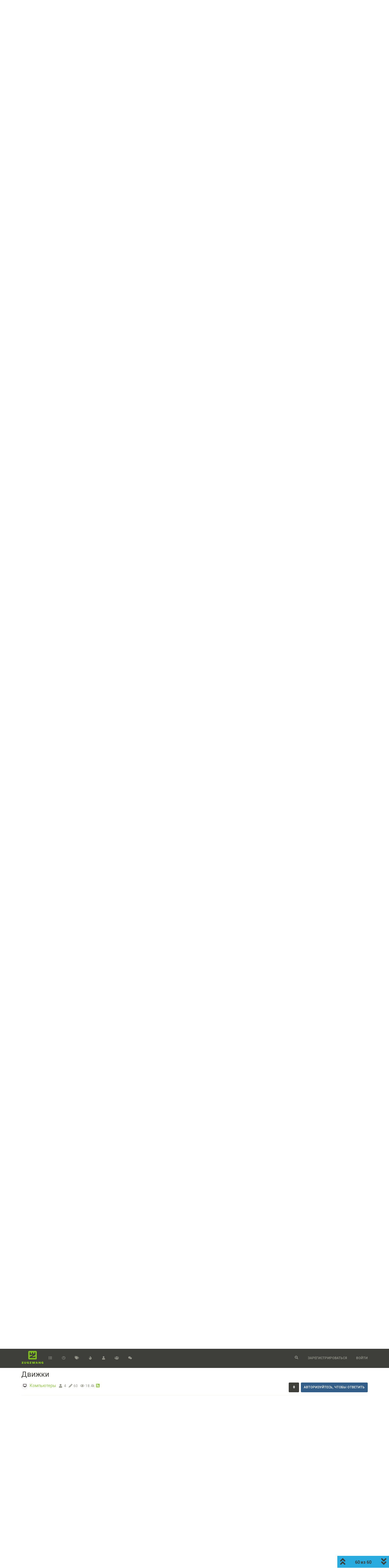

--- FILE ---
content_type: text/html; charset=utf-8
request_url: https://zugzwang.club/topic/118/%D0%B4%D0%B2%D0%B8%D0%B6%D0%BA%D0%B8/60
body_size: 121587
content:
<!DOCTYPE html>
<html lang="ru" data-dir="ltr" style="direction: ltr;"  >
<head>
	<title>Движки | Zugzwang</title>
	<meta name="viewport" content="width&#x3D;device-width, initial-scale&#x3D;1.0" />
	<meta name="content-type" content="text/html; charset=UTF-8" />
	<meta name="apple-mobile-web-app-capable" content="yes" />
	<meta name="mobile-web-app-capable" content="yes" />
	<meta property="og:site_name" content="Zugzwang" />
	<meta name="msapplication-badge" content="frequency=30; polling-uri=https://zugzwang.club/sitemap.xml" />
	<meta name="theme-color" content="#ffffff" />
	<meta name="keywords" content="chess,шахматы" />
	<meta name="msapplication-square150x150logo" content="/assets/uploads/system/site-logo.png?ver=1" />
	<meta name="title" content="Движки" />
	<meta name="description" content="если уж сильно загорится Сёмику пойти в адванс, то тут вероятности возникновения в партии семифигурок -- выбирай сам, что для тебя минимальный набор https://drive.google.com/file/d/1RLHBZdo95o806BLTc9CWMuIn5_zJBRC6/view " />
	<meta property="og:title" content="Движки" />
	<meta property="og:description" content="если уж сильно загорится Сёмику пойти в адванс, то тут вероятности возникновения в партии семифигурок -- выбирай сам, что для тебя минимальный набор https://drive.google.com/file/d/1RLHBZdo95o806BLTc9CWMuIn5_zJBRC6/view " />
	<meta property="og:type" content="article" />
	<meta property="article:published_time" content="2019-08-23T08:00:29.900Z" />
	<meta property="article:modified_time" content="2022-12-16T13:06:06.608Z" />
	<meta property="article:section" content="Компьютеры" />
	<meta property="og:image" content="https://zugzwang.club/assets/uploads/profile/8-profileavatar-1744132358883.jpeg" />
	<meta property="og:image:url" content="https://zugzwang.club/assets/uploads/profile/8-profileavatar-1744132358883.jpeg" />
	<meta property="og:image" content="https://zugzwang.club/assets/uploads/system/site-logo.png?ver=1" />
	<meta property="og:image:url" content="https://zugzwang.club/assets/uploads/system/site-logo.png?ver=1" />
	<meta property="og:image:width" content="undefined" />
	<meta property="og:image:height" content="undefined" />
	<meta property="og:url" content="https://zugzwang.club/topic/118/%D0%B4%D0%B2%D0%B8%D0%B6%D0%BA%D0%B8/60" />
	
	<link rel="stylesheet" type="text/css" href="/assets/client-sandstone.css?v=nh2v03e7l00" />
	<link rel="icon" type="image/x-icon" href="/assets/uploads/system/favicon.ico?v&#x3D;nh2v03e7l00" />
	<link rel="manifest" href="/manifest.webmanifest" crossorigin="use-credentials" />
	<link rel="search" type="application/opensearchdescription+xml" title="Zugzwang" href="/osd.xml" />
	<link rel="apple-touch-icon" href="/assets/images/touch/512.png" />
	<link rel="icon" sizes="36x36" href="/assets/images/touch/192.png" />
	<link rel="icon" sizes="48x48" href="/assets/images/touch/144.png" />
	<link rel="icon" sizes="72x72" href="/assets/images/touch/96.png" />
	<link rel="icon" sizes="96x96" href="/assets/images/touch/72.png" />
	<link rel="icon" sizes="144x144" href="/assets/images/touch/48.png" />
	<link rel="icon" sizes="192x192" href="/assets/images/touch/36.png" />
	<link rel="icon" sizes="512x512" href="/assets/images/touch/512.png" />
	<link rel="prefetch" href="/assets/src/modules/composer.js?v&#x3D;nh2v03e7l00" />
	<link rel="prefetch" href="/assets/src/modules/composer/uploads.js?v&#x3D;nh2v03e7l00" />
	<link rel="prefetch" href="/assets/src/modules/composer/drafts.js?v&#x3D;nh2v03e7l00" />
	<link rel="prefetch" href="/assets/src/modules/composer/tags.js?v&#x3D;nh2v03e7l00" />
	<link rel="prefetch" href="/assets/src/modules/composer/categoryList.js?v&#x3D;nh2v03e7l00" />
	<link rel="prefetch" href="/assets/src/modules/composer/resize.js?v&#x3D;nh2v03e7l00" />
	<link rel="prefetch" href="/assets/src/modules/composer/autocomplete.js?v&#x3D;nh2v03e7l00" />
	<link rel="prefetch" href="/assets/templates/composer.tpl?v&#x3D;nh2v03e7l00" />
	<link rel="prefetch" href="/assets/language/ru/topic.json?v&#x3D;nh2v03e7l00" />
	<link rel="prefetch" href="/assets/language/ru/modules.json?v&#x3D;nh2v03e7l00" />
	<link rel="prefetch" href="/assets/language/ru/tags.json?v&#x3D;nh2v03e7l00" />
	<link rel="prefetch stylesheet" href="/plugins/nodebb-plugin-markdown/styles/railscasts.css" />
	<link rel="prefetch" href="/assets/src/modules/highlight.js?v&#x3D;nh2v03e7l00" />
	<link rel="prefetch" href="/assets/language/ru/markdown.json?v&#x3D;nh2v03e7l00" />
	<link rel="stylesheet" href="/plugins/nodebb-plugin-emoji/emoji/styles.css?v&#x3D;nh2v03e7l00" />
	<link rel="canonical" href="https://zugzwang.club/topic/118/движки" />
	<link rel="alternate" type="application/rss+xml" href="/topic/118.rss" />
	<link rel="up" href="https://zugzwang.club/category/13/компьютеры" />
	<link rel="prev" href="https://zugzwang.club/topic/118/движки?lang&#x3D;ru&amp;page&#x3D;2" />
	

	<script>
		var config = JSON.parse('{"relative_path":"","upload_url":"/assets/uploads","assetBaseUrl":"/assets","siteTitle":"Zugzwang","browserTitle":"Zugzwang","titleLayout":"&#123;pageTitle&#125; | &#123;browserTitle&#125;","showSiteTitle":false,"maintenanceMode":false,"minimumTitleLength":3,"maximumTitleLength":255,"minimumPostLength":3,"maximumPostLength":32767,"minimumTagsPerTopic":0,"maximumTagsPerTopic":5,"minimumTagLength":3,"maximumTagLength":15,"undoTimeout":10000,"useOutgoingLinksPage":false,"allowGuestHandles":false,"allowTopicsThumbnail":false,"usePagination":true,"disableChat":false,"disableChatMessageEditing":false,"maximumChatMessageLength":4096,"socketioTransports":["polling","websocket"],"socketioOrigins":"https://zugzwang.club:*","websocketAddress":"","maxReconnectionAttempts":5,"reconnectionDelay":1500,"topicsPerPage":20,"postsPerPage":25,"maximumFileSize":8096,"theme:id":"nodebb-theme-persona","theme:src":"https://maxcdn.bootstrapcdn.com/bootswatch/3.3.7/sandstone/bootstrap.min.css","defaultLang":"ru","userLang":"ru","loggedIn":false,"uid":-1,"cache-buster":"v=nh2v03e7l00","topicPostSort":"oldest_to_newest","categoryTopicSort":"oldest_to_newest","csrf_token":false,"searchEnabled":true,"searchDefaultInQuick":"titles","bootswatchSkin":"sandstone","enablePostHistory":true,"timeagoCutoff":30,"timeagoCodes":["af","am","ar","az-short","az","be","bg","bs","ca","cs","cy","da","de-short","de","dv","el","en-short","en","es-short","es","et","eu","fa-short","fa","fi","fr-short","fr","gl","he","hr","hu","hy","id","is","it-short","it","ja","jv","ko","ky","lt","lv","mk","nl","no","pl","pt-br-short","pt-br","pt-short","pt","ro","rs","ru","rw","si","sk","sl","sq","sr","sv","th","tr-short","tr","uk","ur","uz","vi","zh-CN","zh-TW"],"cookies":{"enabled":false,"message":"[[global:cookies.message]]","dismiss":"[[global:cookies.accept]]","link":"[[global:cookies.learn_more]]","link_url":"https:&#x2F;&#x2F;www.cookiesandyou.com"},"thumbs":{"size":512},"iconBackgrounds":["#f44336","#e91e63","#9c27b0","#673ab7","#3f51b5","#2196f3","#009688","#1b5e20","#33691e","#827717","#e65100","#ff5722","#795548","#607d8b"],"emailPrompt":1,"acpLang":"ru","topicSearchEnabled":false,"composer-default":{},"hideSubCategories":false,"hideCategoryLastPost":false,"enableQuickReply":true,"markdown":{"highlight":1,"highlightLinesLanguageList":[],"theme":"railscasts.css"},"emojiCustomFirst":false,"shoutbox":{"features":[{"name":"Gists","id":"gist","description":"Easily create Gists","icon":"fa-github-alt","button":"Create Gist","enabled":false},{"name":"Archive","id":"archive","description":"View older posts","icon":"fa-archive","button":"View Archive","enabled":false},{"name":"Bugs","id":"bug","description":"Report bugs quickly","icon":"fa-bug","button":"Report Bug","enabled":false}],"settings":{"shoutbox:toggles:sound":1,"shoutbox:toggles:notification":0,"shoutbox:toggles:hide":0,"shoutbox:muted":"","shoutbox:shoutLimit":200}}}');
		var app = {
			user: JSON.parse('{"uid":0,"username":"Гость","displayname":"Гость","userslug":"","fullname":"Гость","email":"","icon:text":"?","icon:bgColor":"#aaa","groupTitle":"","groupTitleArray":[],"status":"offline","reputation":0,"email:confirmed":false,"unreadData":{"":{},"new":{},"watched":{},"unreplied":{}},"isAdmin":false,"isGlobalMod":false,"isMod":false,"privileges":{"chat":false,"upload:post:image":false,"upload:post:file":false,"signature":false,"invite":false,"group:create":false,"search:content":false,"search:users":false,"search:tags":false,"view:users":true,"view:tags":true,"view:groups":true,"local:login":false,"ban":false,"view:users:info":false},"timeagoCode":"ru","offline":true,"isEmailConfirmSent":false}')
		};
	</script>

	
	<meta name="mailru-verification" content="3099d14842459a5e" />
<meta name="google-site-verification" content="SZuSdVfMvHhT4jollLk3oBtonvErInYKDRkvLfNoKmI" />
	
	
</head>

<body class="page-topic page-topic-118 page-topic-движки page-topic-category-13 page-topic-category-компьютеры parent-category-5 parent-category-13 page-status-200 user-guest skin-sandstone">
	<nav id="menu" class="slideout-menu hidden">
		<div class="menu-profile">
	
</div>

<section class="menu-section" data-section="navigation">
	<h3 class="menu-section-title">Навигация</h3>
	<ul class="menu-section-list"></ul>
</section>


	</nav>
	<nav id="chats-menu" class="slideout-menu hidden">
		
	</nav>

	<main id="panel" class="slideout-panel">
		<nav class="navbar navbar-default navbar-fixed-top header" id="header-menu" component="navbar">
			<div class="container">
							<div class="navbar-header">
				<button type="button" class="navbar-toggle pull-left" id="mobile-menu">
					<span component="notifications/icon" class="notification-icon fa fa-fw fa-bell-o unread-count" data-content="0"></span>
					<i class="fa fa-lg fa-fw fa-bars"></i>
				</button>
				<button type="button" class="navbar-toggle hidden" id="mobile-chats">
					<span component="chat/icon" class="notification-icon fa fa-fw fa-comments unread-count" data-content="0"></span>
					<i class="fa fa-lg fa-comment-o"></i>
				</button>

				
				<a href="/">
					<img alt="" class=" forum-logo" src="/assets/uploads/system/site-logo.png?ver=1?v=nh2v03e7l00" />
				</a>
				
				

				<div component="navbar/title" class="visible-xs hidden">
					<span></span>
				</div>
			</div>

			<div id="nav-dropdown" class="hidden-xs">
				
				
				<ul id="logged-out-menu" class="nav navbar-nav navbar-right">
					
					<li>
						<a href="/register">
							<i class="fa fa-pencil fa-fw hidden-sm hidden-md hidden-lg"></i>
							<span>Зарегистрироваться</span>
						</a>
					</li>
					
					<li>
						<a href="/login">
							<i class="fa fa-sign-in fa-fw hidden-sm hidden-md hidden-lg"></i>
							<span>Войти</span>
						</a>
					</li>
				</ul>
				
				
				<ul class="nav navbar-nav navbar-right">
					<li>
						<form id="search-form" class="navbar-form navbar-right hidden-xs" role="search" method="GET">
							<button id="search-button" type="button" class="btn btn-link"><i class="fa fa-search fa-fw" title="Поиск"></i></button>
							<div class="hidden" id="search-fields">
								<div class="form-group">
									<input autocomplete="off" type="text" class="form-control" placeholder="Поиск" name="query" value="">
									<a href="#"><i class="fa fa-gears fa-fw advanced-search-link"></i></a>
								</div>
								<button type="submit" class="btn btn-default hide">Поиск</button>
							</div>
						</form>
						<div id="quick-search-container" class="quick-search-container hidden">
							<div class="checkbox filter-category">
								<label>
									<input type="checkbox" checked><span class="name"></span>
								</label>
							</div>
							<div class="text-center loading-indicator"><i class="fa fa-spinner fa-spin"></i></div>
							<div class="quick-search-results-container"></div>
						</div>
					</li>
					<li class="visible-xs" id="search-menu">
						<a href="/search">
							<i class="fa fa-search fa-fw"></i> Поиск
						</a>
					</li>
				</ul>
				

				<ul class="nav navbar-nav navbar-right hidden-xs">
					<li>
						<a href="#" id="reconnect" class="hide" title="Похоже, подключение к Zugzwang было разорвано, подождите, пока мы пытаемся восстановить соединение.">
							<i class="fa fa-check"></i>
						</a>
					</li>
				</ul>

				<ul id="main-nav" class="nav navbar-nav">
					
					
					<li class="">
						<a title="Категории" class="navigation-link "
						 href="&#x2F;categories" >
							
							<i class="fa fa-fw fa-list" data-content=""></i>
							
							
							<span class="visible-xs-inline">Категории</span>
							
							
						</a>
						
					</li>
					
					
					
					<li class="">
						<a title="Последние" class="navigation-link "
						 href="&#x2F;recent" >
							
							<i class="fa fa-fw fa-clock-o" data-content=""></i>
							
							
							<span class="visible-xs-inline">Последние</span>
							
							
						</a>
						
					</li>
					
					
					
					<li class="">
						<a title="Метки" class="navigation-link "
						 href="&#x2F;tags" >
							
							<i class="fa fa-fw fa-tags" data-content=""></i>
							
							
							<span class="visible-xs-inline">Метки</span>
							
							
						</a>
						
					</li>
					
					
					
					<li class="">
						<a title="Популярные" class="navigation-link "
						 href="&#x2F;popular" >
							
							<i class="fa fa-fw fa-fire" data-content=""></i>
							
							
							<span class="visible-xs-inline">Популярные</span>
							
							
						</a>
						
					</li>
					
					
					
					<li class="">
						<a title="Пользователи" class="navigation-link "
						 href="&#x2F;users" >
							
							<i class="fa fa-fw fa-user" data-content=""></i>
							
							
							<span class="visible-xs-inline">Пользователи</span>
							
							
						</a>
						
					</li>
					
					
					
					<li class="">
						<a title="Группы" class="navigation-link "
						 href="&#x2F;groups" >
							
							<i class="fa fa-fw fa-group" data-content=""></i>
							
							
							<span class="visible-xs-inline">Группы</span>
							
							
						</a>
						
					</li>
					
					
					
					<li class="">
						<a title="Discord Chat" class="navigation-link "
						 href="https:&#x2F;&#x2F;discord.gg&#x2F;yspkp48"  target="_blank">
							
							<i class="fa fa-fw fa-wechat" data-content=""></i>
							
							
							<span class="visible-xs-inline">Discord Chat</span>
							
							
						</a>
						
					</li>
					
					
				</ul>

				
			</div>

			</div>
		</nav>
		<div class="container" id="content">
		<noscript>
    <div class="alert alert-danger">
        <p>
            Your browser does not seem to support JavaScript. As a result, your viewing experience will be diminished, and you have been placed in <strong>read-only mode</strong>.
        </p>
        <p>
            Please download a browser that supports JavaScript, or enable it if it's disabled (i.e. NoScript).
        </p>
    </div>
</noscript>
		
<div data-widget-area="header">
	
</div>
<div class="row">
	<div class="topic col-lg-12">
		<div class="topic-header">
			<h1 component="post/header" class="" itemprop="name">
				<span class="topic-title" component="topic/title">
					<span component="topic/labels">
						<i component="topic/scheduled" class="fa fa-clock-o hidden" title="Запланировано"></i>
						<i component="topic/pinned" class="fa fa-thumb-tack hidden" title="Прикреплена"></i>
						<i component="topic/locked" class="fa fa-lock hidden" title="Закрыта"></i>
						<i class="fa fa-arrow-circle-right hidden" title="Перенесена"></i>
						
					</span>
					Движки
				</span>
			</h1>

			<div class="topic-info clearfix">
				<div class="category-item inline-block">
					<div role="presentation" class="icon pull-left" style="background-color: #80808010; color: #291e24;">
						<i class="fa fa-fw fa-desktop"></i>
					</div>
					<a href="/category/13/компьютеры">Компьютеры</a>
				</div>

				<div class="tags tag-list inline-block hidden-xs">
					
				</div>
				<div class="inline-block hidden-xs">
					<div class="stats text-muted">
	<i class="fa fa-fw fa-user" title="Posters"></i>
	<span title="4" class="human-readable-number">4</span>
</div>
<div class="stats text-muted">
	<i class="fa fa-fw fa-pencil" title="Сообщения"></i>
	<span component="topic/post-count" title="60" class="human-readable-number">60</span>
</div>
<div class="stats text-muted">
	<i class="fa fa-fw fa-eye" title="Просмотры"></i>
	<span class="human-readable-number" title="18413">18413</span>
</div>
				</div>
				
				<a class="hidden-xs" target="_blank" href="/topic/118.rss"><i class="fa fa-rss-square"></i></a>
				
				<div component="topic/browsing-users" class="inline-block hidden-xs">
	
</div>

				<div class="topic-main-buttons pull-right inline-block">
	<span class="loading-indicator btn pull-left hidden" done="0">
		<span class="hidden-xs">Загружаем больше сообщений</span> <i class="fa fa-refresh fa-spin"></i>
	</span>

	

	

	<div title="Сортировка" class="btn-group bottom-sheet hidden-xs" component="thread/sort">
	<button class="btn btn-sm btn-default dropdown-toggle" data-toggle="dropdown" type="button">
	<span><i class="fa fa-fw fa-sort"></i></span></button>
	<ul class="dropdown-menu dropdown-menu-right">
		<li><a href="#" class="oldest_to_newest" data-sort="oldest_to_newest"><i class="fa fa-fw"></i> Сначала старые</a></li>
		<li><a href="#" class="newest_to_oldest" data-sort="newest_to_oldest"><i class="fa fa-fw"></i> Сначала новые</a></li>
		<li><a href="#" class="most_votes" data-sort="most_votes"><i class="fa fa-fw"></i> По количеству голосов</a></li>
	</ul>
</div>


	<div class="inline-block">
	
	</div>
	<div component="topic/reply/container" class="btn-group action-bar bottom-sheet hidden">
	<a href="/compose?tid=118&title=Движки" class="btn btn-sm btn-primary" component="topic/reply" data-ajaxify="false" role="button"><i class="fa fa-reply visible-xs-inline"></i><span class="visible-sm-inline visible-md-inline visible-lg-inline"> Ответить</span></a>
	<button type="button" class="btn btn-sm btn-primary dropdown-toggle" data-toggle="dropdown">
		<span class="caret"></span>
	</button>
	<ul class="dropdown-menu pull-right" role="menu">
		<li><a href="#" component="topic/reply-as-topic">Ответить, создав новую тему</a></li>
	</ul>
</div>




<a component="topic/reply/guest" href="/login" class="btn btn-sm btn-primary">Авторизуйтесь, чтобы ответить</a>


</div>

			</div>
		</div>
		

		
		<div component="topic/deleted/message" class="alert alert-warning hidden clearfix">
    <span class="pull-left">Эта тема была удалена. Только пользователи с правом управления темами могут её видеть.</span>
    <span class="pull-right">
        
    </span>
</div>
		

		<ul component="topic" class="posts timeline" data-tid="118" data-cid="13">
			
				<li component="post" class="  topic-owner-post" data-index="50" data-pid="5013" data-uid="2" data-timestamp="1581681372518" data-username="Bulldozer" data-userslug="bulldozer" itemscope itemtype="http://schema.org/Comment">
					<a component="post/anchor" data-index="50" id="50"></a>

					<meta itemprop="datePublished" content="2020-02-14T11:56:12.518Z">
					<meta itemprop="dateModified" content="">

					<div class="clearfix post-header">
	<div class="icon pull-left">
		<a href="/user/bulldozer">
			<img class="avatar  avatar-sm2x avatar-rounded" alt="Bulldozer" title="Bulldozer" data-uid="2" loading="lazy" component="user/picture" src="/assets/uploads/profile/2-profileavatar.png" style="" />
			<i component="user/status" class="fa fa-circle status offline" title="Не в сети"></i>
		</a>
	</div>

	<small class="pull-left">
		<strong>
			<a href="/user/bulldozer" itemprop="author" data-username="Bulldozer" data-uid="2">Bulldozer</a>
		</strong>

		

<a href="/groups/team"><small class="label group-label inline-block" style="color:#ffffff;background-color: #a0a0a0;">T</small></a>



		

		<span class="visible-xs-inline-block visible-sm-inline-block visible-md-inline-block visible-lg-inline-block">
			

			<span>
				
			</span>
		</span>

	</small>
	<small class="pull-right">
		<span class="bookmarked"><i class="fa fa-bookmark-o"></i></span>
	</small>
	<small class="pull-right">
		<i component="post/edit-indicator" class="fa fa-pencil-square edit-icon hidden"></i>

		<small data-editor="" component="post/editor" class="hidden">отредактировано  <span class="timeago" title=""></span></small>

		<span class="visible-xs-inline-block visible-sm-inline-block visible-md-inline-block visible-lg-inline-block">
			<a class="permalink" href="/post/5013"><span class="timeago" title="2020-02-14T11:56:12.518Z"></span></a>
		</span>
	</small>
</div>

<br />

<div class="content" component="post/content" itemprop="text">
	<p dir="auto">Спасибо, но их слишком много. <img src="https://zugzwang.club/plugins/nodebb-plugin-emoji/emoji/android/1f642.png?v=nh2v03e7l00" class="not-responsive emoji emoji-android emoji--slightly_smiling_face" title=":)" alt="🙂" /> Нужно выбрать десяток.</p>

</div>

<div class="post-footer">
	

	<div class="clearfix">
	
	<a component="post/reply-count" data-target-component="post/replies/container" href="#" class="threaded-replies no-select pull-left hidden">
		<span component="post/reply-count/avatars" class="avatars ">
			
		</span>

		<span class="replies-count" component="post/reply-count/text" data-replies="0">1 ответ</span>
		<span class="replies-last hidden-xs">Последний ответ <span class="timeago" title=""></span></span>

		<i class="fa fa-fw fa-chevron-right" component="post/replies/open"></i>
		<i class="fa fa-fw fa-chevron-down hidden" component="post/replies/close"></i>
		<i class="fa fa-fw fa-spin fa-spinner hidden" component="post/replies/loading"></i>
	</a>
	

	<small class="pull-right">
		<span class="post-tools">
			<a component="post/reply" href="#" class="no-select hidden">Ответить</a>
			<a component="post/quote" href="#" class="no-select hidden">Цитировать</a>
		</span>

		
		<span class="votes">
			<a component="post/upvote" href="#" class="">
				<i class="fa fa-chevron-up"></i>
			</a>

			<span component="post/vote-count" data-votes="0">0</span>

			
			<a component="post/downvote" href="#" class="">
				<i class="fa fa-chevron-down"></i>
			</a>
			
		</span>
		

		<span component="post/tools" class="dropdown moderator-tools bottom-sheet hidden">
	<a href="#" data-toggle="dropdown" data-ajaxify="false"><i class="fa fa-fw fa-ellipsis-v"></i></a>
	<ul class="dropdown-menu dropdown-menu-right" role="menu"></ul>
</span>

	</small>
	</div>
	<div component="post/replies/container"></div>
</div>
				</li>
				
			
				<li component="post" class="  " data-index="51" data-pid="5014" data-uid="8" data-timestamp="1581681677304" data-username="Комс" data-userslug="комс" itemscope itemtype="http://schema.org/Comment">
					<a component="post/anchor" data-index="51" id="51"></a>

					<meta itemprop="datePublished" content="2020-02-14T12:01:17.304Z">
					<meta itemprop="dateModified" content="">

					<div class="clearfix post-header">
	<div class="icon pull-left">
		<a href="/user/комс">
			<img class="avatar  avatar-sm2x avatar-rounded" alt="Комс" title="Комс" data-uid="8" loading="lazy" component="user/picture" src="/assets/uploads/profile/8-profileavatar-1744132358883.jpeg" style="" />
			<i component="user/status" class="fa fa-circle status offline" title="Не в сети"></i>
		</a>
	</div>

	<small class="pull-left">
		<strong>
			<a href="/user/комс" itemprop="author" data-username="Комс" data-uid="8">Комс</a>
		</strong>

		

		

		<span class="visible-xs-inline-block visible-sm-inline-block visible-md-inline-block visible-lg-inline-block">
			

			<span>
				
			</span>
		</span>

	</small>
	<small class="pull-right">
		<span class="bookmarked"><i class="fa fa-bookmark-o"></i></span>
	</small>
	<small class="pull-right">
		<i component="post/edit-indicator" class="fa fa-pencil-square edit-icon hidden"></i>

		<small data-editor="" component="post/editor" class="hidden">отредактировано  <span class="timeago" title=""></span></small>

		<span class="visible-xs-inline-block visible-sm-inline-block visible-md-inline-block visible-lg-inline-block">
			<a class="permalink" href="/post/5014"><span class="timeago" title="2020-02-14T12:01:17.304Z"></span></a>
		</span>
	</small>
</div>

<br />

<div class="content" component="post/content" itemprop="text">
	<p dir="auto">это уже не ко мне ))<br />
Почитай там обсуждение, может и выберешь сам</p>

</div>

<div class="post-footer">
	
	<div component="post/signature" data-uid="8" class="post-signature"><p dir="auto">Я - толерантный мизантроп. Одинаково не люблю людей вне зависимости от национальности, вероисповедания и знака зодиака</p>
</div>
	

	<div class="clearfix">
	
	<a component="post/reply-count" data-target-component="post/replies/container" href="#" class="threaded-replies no-select pull-left hidden">
		<span component="post/reply-count/avatars" class="avatars ">
			
		</span>

		<span class="replies-count" component="post/reply-count/text" data-replies="0">1 ответ</span>
		<span class="replies-last hidden-xs">Последний ответ <span class="timeago" title=""></span></span>

		<i class="fa fa-fw fa-chevron-right" component="post/replies/open"></i>
		<i class="fa fa-fw fa-chevron-down hidden" component="post/replies/close"></i>
		<i class="fa fa-fw fa-spin fa-spinner hidden" component="post/replies/loading"></i>
	</a>
	

	<small class="pull-right">
		<span class="post-tools">
			<a component="post/reply" href="#" class="no-select hidden">Ответить</a>
			<a component="post/quote" href="#" class="no-select hidden">Цитировать</a>
		</span>

		
		<span class="votes">
			<a component="post/upvote" href="#" class="">
				<i class="fa fa-chevron-up"></i>
			</a>

			<span component="post/vote-count" data-votes="0">0</span>

			
			<a component="post/downvote" href="#" class="">
				<i class="fa fa-chevron-down"></i>
			</a>
			
		</span>
		

		<span component="post/tools" class="dropdown moderator-tools bottom-sheet hidden">
	<a href="#" data-toggle="dropdown" data-ajaxify="false"><i class="fa fa-fw fa-ellipsis-v"></i></a>
	<ul class="dropdown-menu dropdown-menu-right" role="menu"></ul>
</span>

	</small>
	</div>
	<div component="post/replies/container"></div>
</div>
				</li>
				
			
				<li component="post" class="  topic-owner-post" data-index="52" data-pid="5019" data-uid="2" data-timestamp="1581749681066" data-username="Bulldozer" data-userslug="bulldozer" itemscope itemtype="http://schema.org/Comment">
					<a component="post/anchor" data-index="52" id="52"></a>

					<meta itemprop="datePublished" content="2020-02-15T06:54:41.066Z">
					<meta itemprop="dateModified" content="2020-02-15T06:55:08.400Z">

					<div class="clearfix post-header">
	<div class="icon pull-left">
		<a href="/user/bulldozer">
			<img class="avatar  avatar-sm2x avatar-rounded" alt="Bulldozer" title="Bulldozer" data-uid="2" loading="lazy" component="user/picture" src="/assets/uploads/profile/2-profileavatar.png" style="" />
			<i component="user/status" class="fa fa-circle status offline" title="Не в сети"></i>
		</a>
	</div>

	<small class="pull-left">
		<strong>
			<a href="/user/bulldozer" itemprop="author" data-username="Bulldozer" data-uid="2">Bulldozer</a>
		</strong>

		

<a href="/groups/team"><small class="label group-label inline-block" style="color:#ffffff;background-color: #a0a0a0;">T</small></a>



		

		<span class="visible-xs-inline-block visible-sm-inline-block visible-md-inline-block visible-lg-inline-block">
			

			<span>
				
			</span>
		</span>

	</small>
	<small class="pull-right">
		<span class="bookmarked"><i class="fa fa-bookmark-o"></i></span>
	</small>
	<small class="pull-right">
		<i component="post/edit-indicator" class="fa fa-pencil-square edit-icon "></i>

		<small data-editor="bulldozer" component="post/editor" class="hidden">отредактировано Bulldozer <span class="timeago" title="2020-02-15T06:55:08.400Z"></span></small>

		<span class="visible-xs-inline-block visible-sm-inline-block visible-md-inline-block visible-lg-inline-block">
			<a class="permalink" href="/post/5019"><span class="timeago" title="2020-02-15T06:54:41.066Z"></span></a>
		</span>
	</small>
</div>

<br />

<div class="content" component="post/content" itemprop="text">
	<p dir="auto"><a href="/post/4955">Апдейт таблицы</a> - добавил 12 заданий из Hard Talkchess 2020. Добавлял только те, которые не решил там никакой движок.</p>

</div>

<div class="post-footer">
	

	<div class="clearfix">
	
	<a component="post/reply-count" data-target-component="post/replies/container" href="#" class="threaded-replies no-select pull-left hidden">
		<span component="post/reply-count/avatars" class="avatars ">
			
		</span>

		<span class="replies-count" component="post/reply-count/text" data-replies="0">1 ответ</span>
		<span class="replies-last hidden-xs">Последний ответ <span class="timeago" title=""></span></span>

		<i class="fa fa-fw fa-chevron-right" component="post/replies/open"></i>
		<i class="fa fa-fw fa-chevron-down hidden" component="post/replies/close"></i>
		<i class="fa fa-fw fa-spin fa-spinner hidden" component="post/replies/loading"></i>
	</a>
	

	<small class="pull-right">
		<span class="post-tools">
			<a component="post/reply" href="#" class="no-select hidden">Ответить</a>
			<a component="post/quote" href="#" class="no-select hidden">Цитировать</a>
		</span>

		
		<span class="votes">
			<a component="post/upvote" href="#" class="">
				<i class="fa fa-chevron-up"></i>
			</a>

			<span component="post/vote-count" data-votes="1">1</span>

			
			<a component="post/downvote" href="#" class="">
				<i class="fa fa-chevron-down"></i>
			</a>
			
		</span>
		

		<span component="post/tools" class="dropdown moderator-tools bottom-sheet hidden">
	<a href="#" data-toggle="dropdown" data-ajaxify="false"><i class="fa fa-fw fa-ellipsis-v"></i></a>
	<ul class="dropdown-menu dropdown-menu-right" role="menu"></ul>
</span>

	</small>
	</div>
	<div component="post/replies/container"></div>
</div>
				</li>
				
			
				<li component="post" class="  " data-index="53" data-pid="5059" data-uid="8" data-timestamp="1581861186638" data-username="Комс" data-userslug="комс" itemscope itemtype="http://schema.org/Comment">
					<a component="post/anchor" data-index="53" id="53"></a>

					<meta itemprop="datePublished" content="2020-02-16T13:53:06.638Z">
					<meta itemprop="dateModified" content="2020-02-16T13:54:32.990Z">

					<div class="clearfix post-header">
	<div class="icon pull-left">
		<a href="/user/комс">
			<img class="avatar  avatar-sm2x avatar-rounded" alt="Комс" title="Комс" data-uid="8" loading="lazy" component="user/picture" src="/assets/uploads/profile/8-profileavatar-1744132358883.jpeg" style="" />
			<i component="user/status" class="fa fa-circle status offline" title="Не в сети"></i>
		</a>
	</div>

	<small class="pull-left">
		<strong>
			<a href="/user/комс" itemprop="author" data-username="Комс" data-uid="8">Комс</a>
		</strong>

		

		

		<span class="visible-xs-inline-block visible-sm-inline-block visible-md-inline-block visible-lg-inline-block">
			

			<span>
				
			</span>
		</span>

	</small>
	<small class="pull-right">
		<span class="bookmarked"><i class="fa fa-bookmark-o"></i></span>
	</small>
	<small class="pull-right">
		<i component="post/edit-indicator" class="fa fa-pencil-square edit-icon "></i>

		<small data-editor="комс" component="post/editor" class="hidden">отредактировано Комс <span class="timeago" title="2020-02-16T13:54:32.990Z"></span></small>

		<span class="visible-xs-inline-block visible-sm-inline-block visible-md-inline-block visible-lg-inline-block">
			<a class="permalink" href="/post/5059"><span class="timeago" title="2020-02-16T13:53:06.638Z"></span></a>
		</span>
	</small>
</div>

<br />

<div class="content" component="post/content" itemprop="text">
	<p dir="auto"><a href="https://www.youtube.com/watch?v=HjrqygBX4fg&amp;feature=youtu.be&amp;t=5089" target="_blank" rel="noopener noreferrer nofollow ugc"><i class="fa fa-youtube"></i> Youtube Video <small>– [1:24:49..]</small></a></p><div class="js-lazyYT lazyYT-container" data-youtube-id="HjrqygBX4fg" data-width="640" data-height="360" data-parameters="start=5089" style="width:640px;padding-bottom:360px">
 <div class="ytp-thumbnail lazyYT-image-loaded" style="background-image:url(&quot;https://i.ytimg.com/vi/HjrqygBX4fg/hqdefault.jpg&quot;)">
  <button class="ytp-large-play-button ytp-button" tabindex="23" aria-live="assertive" style="transform:scale(0.85)" onclick="$(this).lazyYT(this);return false;">
   <svg height="100%" version="1.1" viewbox="0 0 68 48" width="100%">
    <path class="ytp-large-play-button-bg" d="m .66,37.62 c 0,0 .66,4.70 2.70,6.77 2.58,2.71 5.98,2.63 7.49,2.91 5.43,.52 23.10,.68 23.12,.68 .00,-1.3e-5 14.29,-0.02 23.81,-0.71 1.32,-0.15 4.22,-0.17 6.81,-2.89 2.03,-2.07 2.70,-6.77 2.70,-6.77 0,0 .67,-5.52 .67,-11.04 l 0,-5.17 c 0,-5.52 -0.67,-11.04 -0.67,-11.04 0,0 -0.66,-4.70 -2.70,-6.77 C 62.03,.86 59.13,.84 57.80,.69 48.28,0 34.00,0 34.00,0 33.97,0 19.69,0 10.18,.69 8.85,.84 5.95,.86 3.36,3.58 1.32,5.65 .66,10.35 .66,10.35 c 0,0 -0.55,4.50 -0.66,9.45 l 0,8.36 c .10,4.94 .66,9.45 .66,9.45 z" fill="#1f1f1e" fill-opacity="0.9">
    </path>
    <path d="m 26.96,13.67 18.37,9.62 -18.37,9.55 -0.00,-19.17 z" fill="#fff">
    </path>
    <path d="M 45.02,23.46 45.32,23.28 26.96,13.67 43.32,24.34 45.02,23.46 z" fill="#ccc">
    </path>
   </svg>
  </button>
 </div>
</div><p></p>
<p dir="auto">Григорий Опарин:<br />
"... использование Лилы сейчас практически обязательно..."</p>

</div>

<div class="post-footer">
	
	<div component="post/signature" data-uid="8" class="post-signature"><p dir="auto">Я - толерантный мизантроп. Одинаково не люблю людей вне зависимости от национальности, вероисповедания и знака зодиака</p>
</div>
	

	<div class="clearfix">
	
	<a component="post/reply-count" data-target-component="post/replies/container" href="#" class="threaded-replies no-select pull-left hidden">
		<span component="post/reply-count/avatars" class="avatars ">
			
		</span>

		<span class="replies-count" component="post/reply-count/text" data-replies="0">1 ответ</span>
		<span class="replies-last hidden-xs">Последний ответ <span class="timeago" title=""></span></span>

		<i class="fa fa-fw fa-chevron-right" component="post/replies/open"></i>
		<i class="fa fa-fw fa-chevron-down hidden" component="post/replies/close"></i>
		<i class="fa fa-fw fa-spin fa-spinner hidden" component="post/replies/loading"></i>
	</a>
	

	<small class="pull-right">
		<span class="post-tools">
			<a component="post/reply" href="#" class="no-select hidden">Ответить</a>
			<a component="post/quote" href="#" class="no-select hidden">Цитировать</a>
		</span>

		
		<span class="votes">
			<a component="post/upvote" href="#" class="">
				<i class="fa fa-chevron-up"></i>
			</a>

			<span component="post/vote-count" data-votes="0">0</span>

			
			<a component="post/downvote" href="#" class="">
				<i class="fa fa-chevron-down"></i>
			</a>
			
		</span>
		

		<span component="post/tools" class="dropdown moderator-tools bottom-sheet hidden">
	<a href="#" data-toggle="dropdown" data-ajaxify="false"><i class="fa fa-fw fa-ellipsis-v"></i></a>
	<ul class="dropdown-menu dropdown-menu-right" role="menu"></ul>
</span>

	</small>
	</div>
	<div component="post/replies/container"></div>
</div>
				</li>
				
			
				<li component="post" class="  topic-owner-post" data-index="54" data-pid="6131" data-uid="2" data-timestamp="1587827789010" data-username="Bulldozer" data-userslug="bulldozer" itemscope itemtype="http://schema.org/Comment">
					<a component="post/anchor" data-index="54" id="54"></a>

					<meta itemprop="datePublished" content="2020-04-25T15:16:29.010Z">
					<meta itemprop="dateModified" content="2020-04-25T15:40:42.807Z">

					<div class="clearfix post-header">
	<div class="icon pull-left">
		<a href="/user/bulldozer">
			<img class="avatar  avatar-sm2x avatar-rounded" alt="Bulldozer" title="Bulldozer" data-uid="2" loading="lazy" component="user/picture" src="/assets/uploads/profile/2-profileavatar.png" style="" />
			<i component="user/status" class="fa fa-circle status offline" title="Не в сети"></i>
		</a>
	</div>

	<small class="pull-left">
		<strong>
			<a href="/user/bulldozer" itemprop="author" data-username="Bulldozer" data-uid="2">Bulldozer</a>
		</strong>

		

<a href="/groups/team"><small class="label group-label inline-block" style="color:#ffffff;background-color: #a0a0a0;">T</small></a>



		

		<span class="visible-xs-inline-block visible-sm-inline-block visible-md-inline-block visible-lg-inline-block">
			

			<span>
				
			</span>
		</span>

	</small>
	<small class="pull-right">
		<span class="bookmarked"><i class="fa fa-bookmark-o"></i></span>
	</small>
	<small class="pull-right">
		<i component="post/edit-indicator" class="fa fa-pencil-square edit-icon "></i>

		<small data-editor="bulldozer" component="post/editor" class="hidden">отредактировано Bulldozer <span class="timeago" title="2020-04-25T15:40:42.807Z"></span></small>

		<span class="visible-xs-inline-block visible-sm-inline-block visible-md-inline-block visible-lg-inline-block">
			<a class="permalink" href="/post/6131"><span class="timeago" title="2020-04-25T15:16:29.010Z"></span></a>
		</span>
	</small>
</div>

<br />

<div class="content" component="post/content" itemprop="text">
	<p dir="auto">Выкладываю архив тестирований сетей Лилы на сложных позициях. Ограничение времени - 30 минут. Можно считать, что это VLTC (very long time control) или даже бесконечный анализ.<br />
Некоторые клетки не заполнены, потому что продолжать тестирование этих сетей было бессмысленно - они уступали и не было шансов догнать.<br />
Данные одно-двух месячной давности. В скором времени планирую провести ещё пару тестирований.</p>
<p dir="auto">Две таблицы, потому что в одну не влезает.</p>

</div>

<div class="post-footer">
	

	<div class="clearfix">
	
	<a component="post/reply-count" data-target-component="post/replies/container" href="#" class="threaded-replies no-select pull-left hidden">
		<span component="post/reply-count/avatars" class="avatars ">
			
		</span>

		<span class="replies-count" component="post/reply-count/text" data-replies="0">1 ответ</span>
		<span class="replies-last hidden-xs">Последний ответ <span class="timeago" title=""></span></span>

		<i class="fa fa-fw fa-chevron-right" component="post/replies/open"></i>
		<i class="fa fa-fw fa-chevron-down hidden" component="post/replies/close"></i>
		<i class="fa fa-fw fa-spin fa-spinner hidden" component="post/replies/loading"></i>
	</a>
	

	<small class="pull-right">
		<span class="post-tools">
			<a component="post/reply" href="#" class="no-select hidden">Ответить</a>
			<a component="post/quote" href="#" class="no-select hidden">Цитировать</a>
		</span>

		
		<span class="votes">
			<a component="post/upvote" href="#" class="">
				<i class="fa fa-chevron-up"></i>
			</a>

			<span component="post/vote-count" data-votes="0">0</span>

			
			<a component="post/downvote" href="#" class="">
				<i class="fa fa-chevron-down"></i>
			</a>
			
		</span>
		

		<span component="post/tools" class="dropdown moderator-tools bottom-sheet hidden">
	<a href="#" data-toggle="dropdown" data-ajaxify="false"><i class="fa fa-fw fa-ellipsis-v"></i></a>
	<ul class="dropdown-menu dropdown-menu-right" role="menu"></ul>
</span>

	</small>
	</div>
	<div component="post/replies/container"></div>
</div>
				</li>
				
			
				<li component="post" class="  topic-owner-post" data-index="55" data-pid="6132" data-uid="2" data-timestamp="1587828023679" data-username="Bulldozer" data-userslug="bulldozer" itemscope itemtype="http://schema.org/Comment">
					<a component="post/anchor" data-index="55" id="55"></a>

					<meta itemprop="datePublished" content="2020-04-25T15:20:23.679Z">
					<meta itemprop="dateModified" content="">

					<div class="clearfix post-header">
	<div class="icon pull-left">
		<a href="/user/bulldozer">
			<img class="avatar  avatar-sm2x avatar-rounded" alt="Bulldozer" title="Bulldozer" data-uid="2" loading="lazy" component="user/picture" src="/assets/uploads/profile/2-profileavatar.png" style="" />
			<i component="user/status" class="fa fa-circle status offline" title="Не в сети"></i>
		</a>
	</div>

	<small class="pull-left">
		<strong>
			<a href="/user/bulldozer" itemprop="author" data-username="Bulldozer" data-uid="2">Bulldozer</a>
		</strong>

		

<a href="/groups/team"><small class="label group-label inline-block" style="color:#ffffff;background-color: #a0a0a0;">T</small></a>



		

		<span class="visible-xs-inline-block visible-sm-inline-block visible-md-inline-block visible-lg-inline-block">
			

			<span>
				
			</span>
		</span>

	</small>
	<small class="pull-right">
		<span class="bookmarked"><i class="fa fa-bookmark-o"></i></span>
	</small>
	<small class="pull-right">
		<i component="post/edit-indicator" class="fa fa-pencil-square edit-icon hidden"></i>

		<small data-editor="" component="post/editor" class="hidden">отредактировано  <span class="timeago" title=""></span></small>

		<span class="visible-xs-inline-block visible-sm-inline-block visible-md-inline-block visible-lg-inline-block">
			<a class="permalink" href="/post/6132"><span class="timeago" title="2020-04-25T15:20:23.679Z"></span></a>
		</span>
	</small>
</div>

<br />

<div class="content" component="post/content" itemprop="text">
	<table class="table table-bordered table-striped">
<thead>
<tr>
<th></th>
<th></th>
<th></th>
<th></th>
</tr>
</thead>
<tbody>
<tr>
<td>#</td>
<td>FEN</td>
<td>Source</td>
<td>Solution</td>
</tr>
<tr>
<td>1</td>
<td>8/3P3k/n2K3p/2p3n1/1b4N1/2p1p1P1/8/3B4 w - - 0 1</td>
<td>Van Breukelen</td>
<td>g4f6</td>
</tr>
<tr>
<td>2</td>
<td>5nr1/2Pp2pk/3Pp1p1/4P1P1/6P1/5K2/8/7n w - -</td>
<td>Nightmare II – 2</td>
<td>c7c8n</td>
</tr>
<tr>
<td>3</td>
<td>1rb2r1k/3p1pp1/p3p2p/1p2P3/4q3/1N2B1R1/PPP1N1P1/2KR1B2 w - -</td>
<td>Nightmare II – 3</td>
<td>e2f4</td>
</tr>
<tr>
<td>4</td>
<td>2r1k1r1/3q4/p1nBpp1p/8/B5p1/4RbK1/PP1Q1P1P/2R5 w - -</td>
<td>Nightmare II – 8</td>
<td>h2h4</td>
</tr>
<tr>
<td>5</td>
<td>7k/1p5p/2qpn1PP/Pp1p4/8/3B2p1/3B1pP1/R4K2 w - -</td>
<td>Nightmare II – 9</td>
<td>a5a6</td>
</tr>
<tr>
<td>6</td>
<td>2b1r3/r2ppN2/8/1p1p1k2/pP1P4/2P3R1/PP3PP1/2K5 w - -</td>
<td>Nightmare II – 10</td>
<td>f7d6</td>
</tr>
<tr>
<td>7</td>
<td>4K2k/1pQp3p/1R4p1/1P4P1/8/3P3P/1q3r2/8 w - -</td>
<td>Nightmare II – 12</td>
<td>c7d8</td>
</tr>
<tr>
<td>8</td>
<td>2k2Br1/p6b/Pq1r4/1p2p1b1/1Ppp2p1/Q1P3N1/5RPP/R3N1K1 b - -</td>
<td>Nightmare II – 13</td>
<td>d6f6</td>
</tr>
<tr>
<td>9</td>
<td>4K1k1/8/1p5p/1Pp3b1/8/1P3P2/P1B2P2/8 w - -</td>
<td>Nightmare II – 15</td>
<td>f3f4</td>
</tr>
<tr>
<td>10</td>
<td>2r2k2/8/8/3Rp1N1/2P3K1/8/2p4B/8 w - -</td>
<td>Nightmare II – 16</td>
<td>g5e6</td>
</tr>
<tr>
<td>11</td>
<td>5B2/1p1nNp2/8/1P2R3/3p3q/8/p1K1P1Q1/k3b3 w - -</td>
<td>Nightmare II – 19</td>
<td>e7g6</td>
</tr>
<tr>
<td>12</td>
<td>1r6/4k3/r2p2p1/2pR1p1p/2P1pP1P/pPK1P1P1/P7/1B6 b - -</td>
<td>Nightmare II – 21</td>
<td>b8b3</td>
</tr>
<tr>
<td>13</td>
<td>r1q2rk1/ppp1bp2/6p1/3pNPn1/7p/2PP3P/P6B/1R1Q1RK1 w - -</td>
<td>Nightmare II – 22</td>
<td>f5f6</td>
</tr>
<tr>
<td>14</td>
<td>1k6/bPN2pp1/Pp2p3/p1p5/2pn4/3P4/PPR5/1K6 w - -</td>
<td>Nightmare II – 23</td>
<td>c7a8</td>
</tr>
<tr>
<td>15</td>
<td>7q/P3RP2/2p2n2/8/N7/p7/2B5/k1K2b2 w - -</td>
<td>Nightmare II – 24</td>
<td>a7a8q</td>
</tr>
<tr>
<td>16</td>
<td>N7/8/2KQ2rp/6k1/3p3p/2p4P/4PP2/5N2 w - -</td>
<td>Nightmare II – 28</td>
<td>f2f4</td>
</tr>
<tr>
<td>17</td>
<td>1k6/3p4/1B6/4Pp1p/1p5R/1p4p1/pP3n2/K6n w - -</td>
<td>Hard-Talkchess-2020 – 7</td>
<td>h4h1</td>
</tr>
<tr>
<td>18</td>
<td>1rb1qrk1/2b2pp1/p3pBn1/3pP1Pp/1ppP4/2P1QN2/PP3P1P/R2BR1K1 w - -</td>
<td>Hard-Talkchess-2020 – 23</td>
<td>f3h4</td>
</tr>
<tr>
<td>19</td>
<td>2bqrr1k/p5b1/1p1p2pp/nPpBp3/P1P1N2P/3PN1P1/R4P1K/3Q1R2 w - -</td>
<td>Hard-Talkchess-2020 – 38</td>
<td>e4c3</td>
</tr>
<tr>
<td>20</td>
<td>3k4/2pq3p/pp5R/4P3/P6P/2PN4/1PN3K1/8 w - -</td>
<td>Hard-Talkchess-2020 – 57</td>
<td>c2d4</td>
</tr>
<tr>
<td>21</td>
<td>4k1br/1K1p1n1r/2p2pN1/P2p1N2/2P3pP/5B2/P2P4/8 w - -</td>
<td>Hard-Talkchess-2020 – 74</td>
<td>b7c8</td>
</tr>
<tr>
<td>22</td>
<td>4q1kr/p6p/1prQPppB/4n3/4P3/2P5/PP2B2P/R5K1 w - -</td>
<td>Hard-Talkchess-2020 – 78</td>
<td>d6e5</td>
</tr>
<tr>
<td>23</td>
<td>6k1/1qr1p2p/ppN5/3p1N2/6p1/1P1P2Pp/PP2PP1P/2RK4 w - -</td>
<td>Hard-Talkchess-2020 – 93</td>
<td>c6e7</td>
</tr>
<tr>
<td>24</td>
<td>6r1/6r1/2p1k1pp/p1pbP2q/Pp1p1PpP/1P1P2NR/1KPQ3R/8 b - -</td>
<td>Hard-Talkchess-2020 – 97</td>
<td>h5f5</td>
</tr>
<tr>
<td>25</td>
<td>r1b2rk1/2q1bppp/p2pp3/2n3PQ/1p1BP3/1BN5/PPP2P1P/2KR2R1 w - -</td>
<td>Hard-Talkchess-2020 – 150</td>
<td>d4f6</td>
</tr>
<tr>
<td>26</td>
<td>r1b2rk1/pp3ppp/1n2p3/3pP3/2P2B2/b1PB1qP1/P1Q1NP1P/1K1R3R w - -</td>
<td>Hard-Talkchess-2020 – 153</td>
<td>e2d4</td>
</tr>
<tr>
<td>27</td>
<td>r3r1k1/pp1q1p2/2p2npb/PPPp1bnp/3PpN2/2N1P1PP/1R1B1PBK/3Q1R2 b - -</td>
<td>Hard-Talkchess-2020 – 184</td>
<td>f5g4</td>
</tr>
<tr>
<td>28</td>
<td>rnb2rk1/1pq1bppp/p3p3/2npP1P1/3N1P2/2NBB3/PPP4P/R2QK2R w KQ -</td>
<td>Hard-Talkchess-2020 – 208</td>
<td>d3h7</td>
</tr>
</tbody>
</table>

</div>

<div class="post-footer">
	

	<div class="clearfix">
	
	<a component="post/reply-count" data-target-component="post/replies/container" href="#" class="threaded-replies no-select pull-left hidden">
		<span component="post/reply-count/avatars" class="avatars ">
			
		</span>

		<span class="replies-count" component="post/reply-count/text" data-replies="0">1 ответ</span>
		<span class="replies-last hidden-xs">Последний ответ <span class="timeago" title=""></span></span>

		<i class="fa fa-fw fa-chevron-right" component="post/replies/open"></i>
		<i class="fa fa-fw fa-chevron-down hidden" component="post/replies/close"></i>
		<i class="fa fa-fw fa-spin fa-spinner hidden" component="post/replies/loading"></i>
	</a>
	

	<small class="pull-right">
		<span class="post-tools">
			<a component="post/reply" href="#" class="no-select hidden">Ответить</a>
			<a component="post/quote" href="#" class="no-select hidden">Цитировать</a>
		</span>

		
		<span class="votes">
			<a component="post/upvote" href="#" class="">
				<i class="fa fa-chevron-up"></i>
			</a>

			<span component="post/vote-count" data-votes="0">0</span>

			
			<a component="post/downvote" href="#" class="">
				<i class="fa fa-chevron-down"></i>
			</a>
			
		</span>
		

		<span component="post/tools" class="dropdown moderator-tools bottom-sheet hidden">
	<a href="#" data-toggle="dropdown" data-ajaxify="false"><i class="fa fa-fw fa-ellipsis-v"></i></a>
	<ul class="dropdown-menu dropdown-menu-right" role="menu"></ul>
</span>

	</small>
	</div>
	<div component="post/replies/container"></div>
</div>
				</li>
				
			
				<li component="post" class="  topic-owner-post" data-index="56" data-pid="6133" data-uid="2" data-timestamp="1587828057730" data-username="Bulldozer" data-userslug="bulldozer" itemscope itemtype="http://schema.org/Comment">
					<a component="post/anchor" data-index="56" id="56"></a>

					<meta itemprop="datePublished" content="2020-04-25T15:20:57.730Z">
					<meta itemprop="dateModified" content="2020-04-25T15:39:22.614Z">

					<div class="clearfix post-header">
	<div class="icon pull-left">
		<a href="/user/bulldozer">
			<img class="avatar  avatar-sm2x avatar-rounded" alt="Bulldozer" title="Bulldozer" data-uid="2" loading="lazy" component="user/picture" src="/assets/uploads/profile/2-profileavatar.png" style="" />
			<i component="user/status" class="fa fa-circle status offline" title="Не в сети"></i>
		</a>
	</div>

	<small class="pull-left">
		<strong>
			<a href="/user/bulldozer" itemprop="author" data-username="Bulldozer" data-uid="2">Bulldozer</a>
		</strong>

		

<a href="/groups/team"><small class="label group-label inline-block" style="color:#ffffff;background-color: #a0a0a0;">T</small></a>



		

		<span class="visible-xs-inline-block visible-sm-inline-block visible-md-inline-block visible-lg-inline-block">
			

			<span>
				
			</span>
		</span>

	</small>
	<small class="pull-right">
		<span class="bookmarked"><i class="fa fa-bookmark-o"></i></span>
	</small>
	<small class="pull-right">
		<i component="post/edit-indicator" class="fa fa-pencil-square edit-icon "></i>

		<small data-editor="bulldozer" component="post/editor" class="hidden">отредактировано Bulldozer <span class="timeago" title="2020-04-25T15:39:22.614Z"></span></small>

		<span class="visible-xs-inline-block visible-sm-inline-block visible-md-inline-block visible-lg-inline-block">
			<a class="permalink" href="/post/6133"><span class="timeago" title="2020-04-25T15:20:57.730Z"></span></a>
		</span>
	</small>
</div>

<br />

<div class="content" component="post/content" itemprop="text">
	<table class="table table-bordered table-striped">
<thead>
<tr>
<th></th>
<th></th>
<th></th>
<th></th>
<th></th>
<th></th>
<th></th>
<th></th>
<th></th>
<th></th>
<th></th>
</tr>
</thead>
<tbody>
<tr>
<td>#</td>
<td>T60-62255</td>
<td>SV-384x30-T40-1573</td>
<td>SV-384x30-T60-2481</td>
<td>SV-384x30-T40-2036</td>
<td>SV-384x30-T60-2880</td>
<td>T60-62512</td>
<td>SV-384x30-T60-3010</td>
<td>T60-62689</td>
<td>256x20-t40-1541-05</td>
<td>T60-62871</td>
</tr>
<tr>
<td>1</td>
<td>+</td>
<td>+</td>
<td>-</td>
<td>+</td>
<td>-</td>
<td>+</td>
<td>-</td>
<td>+</td>
<td>-</td>
<td>+</td>
</tr>
<tr>
<td>2</td>
<td>-</td>
<td>-</td>
<td>+</td>
<td>-</td>
<td>+</td>
<td>-</td>
<td>-</td>
<td>-</td>
<td>-</td>
<td>-</td>
</tr>
<tr>
<td>3</td>
<td>-</td>
<td>-</td>
<td>-</td>
<td>-</td>
<td>-</td>
<td>-</td>
<td>-</td>
<td>-</td>
<td>-</td>
<td>-</td>
</tr>
<tr>
<td>4</td>
<td>-</td>
<td>+</td>
<td>-</td>
<td>-</td>
<td>-</td>
<td>-</td>
<td>-</td>
<td>-</td>
<td>-</td>
<td>-</td>
</tr>
<tr>
<td>5</td>
<td>-</td>
<td>+</td>
<td>-</td>
<td>+</td>
<td>-</td>
<td>-</td>
<td>-</td>
<td>-</td>
<td>-</td>
<td>+</td>
</tr>
<tr>
<td>6</td>
<td>-</td>
<td>-</td>
<td>-</td>
<td>-</td>
<td>-</td>
<td>-</td>
<td>-</td>
<td>-</td>
<td>-</td>
<td>-</td>
</tr>
<tr>
<td>7</td>
<td>-</td>
<td>+</td>
<td>-</td>
<td>-</td>
<td>-</td>
<td>-</td>
<td>-</td>
<td>-</td>
<td>+</td>
<td>-</td>
</tr>
<tr>
<td>8</td>
<td>-</td>
<td>-</td>
<td>-</td>
<td>-</td>
<td>-</td>
<td>-</td>
<td>-</td>
<td>-</td>
<td>-</td>
<td>-</td>
</tr>
<tr>
<td>9</td>
<td>-</td>
<td>-</td>
<td>-</td>
<td>-</td>
<td>-</td>
<td>-</td>
<td></td>
<td>-</td>
<td>-</td>
<td>-</td>
</tr>
<tr>
<td>10</td>
<td>-</td>
<td>+</td>
<td>-</td>
<td>+</td>
<td>-</td>
<td>-</td>
<td></td>
<td>-</td>
<td>-</td>
<td>-</td>
</tr>
<tr>
<td>11</td>
<td>+</td>
<td>+</td>
<td>+</td>
<td>+</td>
<td>+</td>
<td>+</td>
<td></td>
<td></td>
<td>+</td>
<td>-</td>
</tr>
<tr>
<td>12</td>
<td>-</td>
<td>+</td>
<td>+</td>
<td>+</td>
<td>+</td>
<td>+</td>
<td></td>
<td></td>
<td></td>
<td>-</td>
</tr>
<tr>
<td>13</td>
<td>-</td>
<td>-</td>
<td>-</td>
<td>-</td>
<td>-</td>
<td></td>
<td></td>
<td></td>
<td></td>
<td>-</td>
</tr>
<tr>
<td>14</td>
<td>-</td>
<td>-</td>
<td>-</td>
<td>-</td>
<td>-</td>
<td></td>
<td></td>
<td></td>
<td></td>
<td>-</td>
</tr>
<tr>
<td>15</td>
<td>-</td>
<td>+</td>
<td>+</td>
<td>-</td>
<td>+</td>
<td></td>
<td></td>
<td></td>
<td></td>
<td>-</td>
</tr>
<tr>
<td>16</td>
<td>-</td>
<td>-</td>
<td>-</td>
<td>+</td>
<td>-</td>
<td></td>
<td></td>
<td></td>
<td></td>
<td>-</td>
</tr>
<tr>
<td>17</td>
<td>+</td>
<td>+</td>
<td></td>
<td>+</td>
<td>+</td>
<td></td>
<td></td>
<td></td>
<td></td>
<td>+</td>
</tr>
<tr>
<td>18</td>
<td>+</td>
<td>+</td>
<td></td>
<td>+</td>
<td>+</td>
<td></td>
<td></td>
<td></td>
<td></td>
<td>+</td>
</tr>
<tr>
<td>19</td>
<td>-</td>
<td>-</td>
<td></td>
<td>-</td>
<td></td>
<td></td>
<td></td>
<td></td>
<td></td>
<td>-</td>
</tr>
<tr>
<td>20</td>
<td>-</td>
<td>-</td>
<td></td>
<td>-</td>
<td></td>
<td></td>
<td></td>
<td></td>
<td></td>
<td>-</td>
</tr>
<tr>
<td>21</td>
<td>-</td>
<td>-</td>
<td></td>
<td>-</td>
<td></td>
<td></td>
<td></td>
<td></td>
<td></td>
<td>-</td>
</tr>
<tr>
<td>22</td>
<td>+</td>
<td>+</td>
<td></td>
<td>+</td>
<td></td>
<td></td>
<td></td>
<td></td>
<td></td>
<td>+</td>
</tr>
<tr>
<td>23</td>
<td>-</td>
<td>-</td>
<td></td>
<td>-</td>
<td></td>
<td></td>
<td></td>
<td></td>
<td></td>
<td>-</td>
</tr>
<tr>
<td>24</td>
<td>+</td>
<td>+</td>
<td></td>
<td>+</td>
<td></td>
<td></td>
<td></td>
<td></td>
<td></td>
<td>+</td>
</tr>
<tr>
<td>25</td>
<td>-</td>
<td>-</td>
<td></td>
<td>-</td>
<td></td>
<td></td>
<td></td>
<td></td>
<td></td>
<td>-</td>
</tr>
<tr>
<td>26</td>
<td>-</td>
<td>-</td>
<td></td>
<td>-</td>
<td></td>
<td></td>
<td></td>
<td></td>
<td></td>
<td>-</td>
</tr>
<tr>
<td>27</td>
<td>-</td>
<td>-</td>
<td></td>
<td>-</td>
<td></td>
<td></td>
<td></td>
<td></td>
<td></td>
<td>-</td>
</tr>
<tr>
<td>28</td>
<td>+</td>
<td>+</td>
<td></td>
<td>+</td>
<td></td>
<td></td>
<td></td>
<td></td>
<td></td>
<td>+</td>
</tr>
</tbody>
</table>

</div>

<div class="post-footer">
	

	<div class="clearfix">
	
	<a component="post/reply-count" data-target-component="post/replies/container" href="#" class="threaded-replies no-select pull-left hidden">
		<span component="post/reply-count/avatars" class="avatars ">
			
		</span>

		<span class="replies-count" component="post/reply-count/text" data-replies="0">1 ответ</span>
		<span class="replies-last hidden-xs">Последний ответ <span class="timeago" title=""></span></span>

		<i class="fa fa-fw fa-chevron-right" component="post/replies/open"></i>
		<i class="fa fa-fw fa-chevron-down hidden" component="post/replies/close"></i>
		<i class="fa fa-fw fa-spin fa-spinner hidden" component="post/replies/loading"></i>
	</a>
	

	<small class="pull-right">
		<span class="post-tools">
			<a component="post/reply" href="#" class="no-select hidden">Ответить</a>
			<a component="post/quote" href="#" class="no-select hidden">Цитировать</a>
		</span>

		
		<span class="votes">
			<a component="post/upvote" href="#" class="">
				<i class="fa fa-chevron-up"></i>
			</a>

			<span component="post/vote-count" data-votes="0">0</span>

			
			<a component="post/downvote" href="#" class="">
				<i class="fa fa-chevron-down"></i>
			</a>
			
		</span>
		

		<span component="post/tools" class="dropdown moderator-tools bottom-sheet hidden">
	<a href="#" data-toggle="dropdown" data-ajaxify="false"><i class="fa fa-fw fa-ellipsis-v"></i></a>
	<ul class="dropdown-menu dropdown-menu-right" role="menu"></ul>
</span>

	</small>
	</div>
	<div component="post/replies/container"></div>
</div>
				</li>
				
			
				<li component="post" class="  topic-owner-post" data-index="57" data-pid="6134" data-uid="2" data-timestamp="1587828337599" data-username="Bulldozer" data-userslug="bulldozer" itemscope itemtype="http://schema.org/Comment">
					<a component="post/anchor" data-index="57" id="57"></a>

					<meta itemprop="datePublished" content="2020-04-25T15:25:37.599Z">
					<meta itemprop="dateModified" content="2020-04-25T15:34:38.284Z">

					<div class="clearfix post-header">
	<div class="icon pull-left">
		<a href="/user/bulldozer">
			<img class="avatar  avatar-sm2x avatar-rounded" alt="Bulldozer" title="Bulldozer" data-uid="2" loading="lazy" component="user/picture" src="/assets/uploads/profile/2-profileavatar.png" style="" />
			<i component="user/status" class="fa fa-circle status offline" title="Не в сети"></i>
		</a>
	</div>

	<small class="pull-left">
		<strong>
			<a href="/user/bulldozer" itemprop="author" data-username="Bulldozer" data-uid="2">Bulldozer</a>
		</strong>

		

<a href="/groups/team"><small class="label group-label inline-block" style="color:#ffffff;background-color: #a0a0a0;">T</small></a>



		

		<span class="visible-xs-inline-block visible-sm-inline-block visible-md-inline-block visible-lg-inline-block">
			

			<span>
				
			</span>
		</span>

	</small>
	<small class="pull-right">
		<span class="bookmarked"><i class="fa fa-bookmark-o"></i></span>
	</small>
	<small class="pull-right">
		<i component="post/edit-indicator" class="fa fa-pencil-square edit-icon "></i>

		<small data-editor="bulldozer" component="post/editor" class="hidden">отредактировано Bulldozer <span class="timeago" title="2020-04-25T15:34:38.284Z"></span></small>

		<span class="visible-xs-inline-block visible-sm-inline-block visible-md-inline-block visible-lg-inline-block">
			<a class="permalink" href="/post/6134"><span class="timeago" title="2020-04-25T15:25:37.599Z"></span></a>
		</span>
	</small>
</div>

<br />

<div class="content" component="post/content" itemprop="text">
	<p dir="auto">Замечу, что сеть SV-384x30-T60-3010, победившая Stockfish, показала один из худших результатов в нашем тестировании. У меня нет никакого объяснения этому. Понятно, что им не нужно было думать полчаса над каждым ходом и они выпустили играть сеть, которая лучше играет с нормальным контролем, а не VLTC или БА.</p>

</div>

<div class="post-footer">
	

	<div class="clearfix">
	
	<a component="post/reply-count" data-target-component="post/replies/container" href="#" class="threaded-replies no-select pull-left hidden">
		<span component="post/reply-count/avatars" class="avatars ">
			
		</span>

		<span class="replies-count" component="post/reply-count/text" data-replies="0">1 ответ</span>
		<span class="replies-last hidden-xs">Последний ответ <span class="timeago" title=""></span></span>

		<i class="fa fa-fw fa-chevron-right" component="post/replies/open"></i>
		<i class="fa fa-fw fa-chevron-down hidden" component="post/replies/close"></i>
		<i class="fa fa-fw fa-spin fa-spinner hidden" component="post/replies/loading"></i>
	</a>
	

	<small class="pull-right">
		<span class="post-tools">
			<a component="post/reply" href="#" class="no-select hidden">Ответить</a>
			<a component="post/quote" href="#" class="no-select hidden">Цитировать</a>
		</span>

		
		<span class="votes">
			<a component="post/upvote" href="#" class="">
				<i class="fa fa-chevron-up"></i>
			</a>

			<span component="post/vote-count" data-votes="1">1</span>

			
			<a component="post/downvote" href="#" class="">
				<i class="fa fa-chevron-down"></i>
			</a>
			
		</span>
		

		<span component="post/tools" class="dropdown moderator-tools bottom-sheet hidden">
	<a href="#" data-toggle="dropdown" data-ajaxify="false"><i class="fa fa-fw fa-ellipsis-v"></i></a>
	<ul class="dropdown-menu dropdown-menu-right" role="menu"></ul>
</span>

	</small>
	</div>
	<div component="post/replies/container"></div>
</div>
				</li>
				
			
				<li component="post" class="  " data-index="58" data-pid="10756" data-uid="8" data-timestamp="1671195104030" data-username="Комс" data-userslug="комс" itemscope itemtype="http://schema.org/Comment">
					<a component="post/anchor" data-index="58" id="58"></a>

					<meta itemprop="datePublished" content="2022-12-16T12:51:44.030Z">
					<meta itemprop="dateModified" content="2022-12-16T13:08:17.857Z">

					<div class="clearfix post-header">
	<div class="icon pull-left">
		<a href="/user/комс">
			<img class="avatar  avatar-sm2x avatar-rounded" alt="Комс" title="Комс" data-uid="8" loading="lazy" component="user/picture" src="/assets/uploads/profile/8-profileavatar-1744132358883.jpeg" style="" />
			<i component="user/status" class="fa fa-circle status offline" title="Не в сети"></i>
		</a>
	</div>

	<small class="pull-left">
		<strong>
			<a href="/user/комс" itemprop="author" data-username="Комс" data-uid="8">Комс</a>
		</strong>

		

		

		<span class="visible-xs-inline-block visible-sm-inline-block visible-md-inline-block visible-lg-inline-block">
			

			<span>
				
			</span>
		</span>

	</small>
	<small class="pull-right">
		<span class="bookmarked"><i class="fa fa-bookmark-o"></i></span>
	</small>
	<small class="pull-right">
		<i component="post/edit-indicator" class="fa fa-pencil-square edit-icon "></i>

		<small data-editor="комс" component="post/editor" class="hidden">отредактировано Комс <span class="timeago" title="2022-12-16T13:08:17.857Z"></span></small>

		<span class="visible-xs-inline-block visible-sm-inline-block visible-md-inline-block visible-lg-inline-block">
			<a class="permalink" href="/post/10756"><span class="timeago" title="2022-12-16T12:51:44.030Z"></span></a>
		</span>
	</small>
</div>

<br />

<div class="content" component="post/content" itemprop="text">
	<p dir="auto">Подключить Сизиги-таблицы к разным оболочкам, чтобы их использовал движок, нужно указать пути, где лежат таблицы на дисках, в настройках оболочки.<br />
Если таблицы лежат в разных папках, то в настройках оболочки надо перечислить пути папок через точку с запятой.</p>
<p dir="auto">Например, таблички размещены на системном диске С в разных папках:</p>
<p dir="auto">5-фигурки по такому адресу: C:\Chess\Syzygy\3-4-5 EGTB<br />
6-фигурки WDL по такому: C:\Chess\Syzygy\6 EGTB WDL<br />
6-фигурки DTZ по такому: C:\Chess\Syzygy\6 EGTB DTZ\dtz</p>
<p dir="auto">Чтобы движок использовал Сизиги в оболочках Арена или Аквариум, надо найти опцию движка: SyzygyPath и указать суммарный путь к таблицам:</p>
<p dir="auto">C:\Chess\Syzygy\3-4-5 EGTB; C:\Chess\Syzygy\6 EGTB WDL; C:\Chess\Syzygy\6 EGTB DTZ\dtz</p>
<p dir="auto">Чтобы подключить таблички Сизиги в оболочках Фриц, Комодо или Чессбейз, нужно:</p>
<p dir="auto">Выбрать вверху оболочки меню Файл (File) - далее Options (Настройки) - далее вкладку Tablebases (Эндшпильные таблицы):</p>
<p dir="auto">Следующий шаг: нажимаем кнопку Edit (Редактировать).</p>
<p dir="auto">И, в диалоговом окне выбираем слева пункт Syzygy (Engine) - Сизиги (Движок).</p>
<p dir="auto">В этом же окне прописываем для каждой папки, в которой лежат таблицы путь отдельно, если их несколько либо один раз, если все таблицы лежат в одной папке.</p>
<p dir="auto">Нажимаем на ОК и перезапускаем оболочку.</p>

</div>

<div class="post-footer">
	
	<div component="post/signature" data-uid="8" class="post-signature"><p dir="auto">Я - толерантный мизантроп. Одинаково не люблю людей вне зависимости от национальности, вероисповедания и знака зодиака</p>
</div>
	

	<div class="clearfix">
	
	<a component="post/reply-count" data-target-component="post/replies/container" href="#" class="threaded-replies no-select pull-left hidden">
		<span component="post/reply-count/avatars" class="avatars ">
			
		</span>

		<span class="replies-count" component="post/reply-count/text" data-replies="0">1 ответ</span>
		<span class="replies-last hidden-xs">Последний ответ <span class="timeago" title=""></span></span>

		<i class="fa fa-fw fa-chevron-right" component="post/replies/open"></i>
		<i class="fa fa-fw fa-chevron-down hidden" component="post/replies/close"></i>
		<i class="fa fa-fw fa-spin fa-spinner hidden" component="post/replies/loading"></i>
	</a>
	

	<small class="pull-right">
		<span class="post-tools">
			<a component="post/reply" href="#" class="no-select hidden">Ответить</a>
			<a component="post/quote" href="#" class="no-select hidden">Цитировать</a>
		</span>

		
		<span class="votes">
			<a component="post/upvote" href="#" class="">
				<i class="fa fa-chevron-up"></i>
			</a>

			<span component="post/vote-count" data-votes="0">0</span>

			
			<a component="post/downvote" href="#" class="">
				<i class="fa fa-chevron-down"></i>
			</a>
			
		</span>
		

		<span component="post/tools" class="dropdown moderator-tools bottom-sheet hidden">
	<a href="#" data-toggle="dropdown" data-ajaxify="false"><i class="fa fa-fw fa-ellipsis-v"></i></a>
	<ul class="dropdown-menu dropdown-menu-right" role="menu"></ul>
</span>

	</small>
	</div>
	<div component="post/replies/container"></div>
</div>
				</li>
				
			
				<li component="post" class="  " data-index="59" data-pid="10757" data-uid="8" data-timestamp="1671195966608" data-username="Комс" data-userslug="комс" itemscope itemtype="http://schema.org/Comment">
					<a component="post/anchor" data-index="59" id="59"></a>

					<meta itemprop="datePublished" content="2022-12-16T13:06:06.608Z">
					<meta itemprop="dateModified" content="">

					<div class="clearfix post-header">
	<div class="icon pull-left">
		<a href="/user/комс">
			<img class="avatar  avatar-sm2x avatar-rounded" alt="Комс" title="Комс" data-uid="8" loading="lazy" component="user/picture" src="/assets/uploads/profile/8-profileavatar-1744132358883.jpeg" style="" />
			<i component="user/status" class="fa fa-circle status offline" title="Не в сети"></i>
		</a>
	</div>

	<small class="pull-left">
		<strong>
			<a href="/user/комс" itemprop="author" data-username="Комс" data-uid="8">Комс</a>
		</strong>

		

		

		<span class="visible-xs-inline-block visible-sm-inline-block visible-md-inline-block visible-lg-inline-block">
			

			<span>
				
			</span>
		</span>

	</small>
	<small class="pull-right">
		<span class="bookmarked"><i class="fa fa-bookmark-o"></i></span>
	</small>
	<small class="pull-right">
		<i component="post/edit-indicator" class="fa fa-pencil-square edit-icon hidden"></i>

		<small data-editor="" component="post/editor" class="hidden">отредактировано  <span class="timeago" title=""></span></small>

		<span class="visible-xs-inline-block visible-sm-inline-block visible-md-inline-block visible-lg-inline-block">
			<a class="permalink" href="/post/10757"><span class="timeago" title="2022-12-16T13:06:06.608Z"></span></a>
		</span>
	</small>
</div>

<br />

<div class="content" component="post/content" itemprop="text">
	<p dir="auto">если уж сильно загорится Сёмику пойти в адванс, то тут вероятности возникновения в партии семифигурок -- выбирай сам, что для тебя минимальный набор<br />
<a href="https://drive.google.com/file/d/1RLHBZdo95o806BLTc9CWMuIn5_zJBRC6/view" target="_blank" rel="noopener noreferrer nofollow ugc">https://drive.google.com/file/d/1RLHBZdo95o806BLTc9CWMuIn5_zJBRC6/view</a></p>

</div>

<div class="post-footer">
	
	<div component="post/signature" data-uid="8" class="post-signature"><p dir="auto">Я - толерантный мизантроп. Одинаково не люблю людей вне зависимости от национальности, вероисповедания и знака зодиака</p>
</div>
	

	<div class="clearfix">
	
	<a component="post/reply-count" data-target-component="post/replies/container" href="#" class="threaded-replies no-select pull-left hidden">
		<span component="post/reply-count/avatars" class="avatars ">
			
		</span>

		<span class="replies-count" component="post/reply-count/text" data-replies="0">1 ответ</span>
		<span class="replies-last hidden-xs">Последний ответ <span class="timeago" title=""></span></span>

		<i class="fa fa-fw fa-chevron-right" component="post/replies/open"></i>
		<i class="fa fa-fw fa-chevron-down hidden" component="post/replies/close"></i>
		<i class="fa fa-fw fa-spin fa-spinner hidden" component="post/replies/loading"></i>
	</a>
	

	<small class="pull-right">
		<span class="post-tools">
			<a component="post/reply" href="#" class="no-select hidden">Ответить</a>
			<a component="post/quote" href="#" class="no-select hidden">Цитировать</a>
		</span>

		
		<span class="votes">
			<a component="post/upvote" href="#" class="">
				<i class="fa fa-chevron-up"></i>
			</a>

			<span component="post/vote-count" data-votes="0">0</span>

			
			<a component="post/downvote" href="#" class="">
				<i class="fa fa-chevron-down"></i>
			</a>
			
		</span>
		

		<span component="post/tools" class="dropdown moderator-tools bottom-sheet hidden">
	<a href="#" data-toggle="dropdown" data-ajaxify="false"><i class="fa fa-fw fa-ellipsis-v"></i></a>
	<ul class="dropdown-menu dropdown-menu-right" role="menu"></ul>
</span>

	</small>
	</div>
	<div component="post/replies/container"></div>
</div>
				</li>
				
			
		</ul>

		
		

		

		
		<div component="pagination" class="text-center pagination-container">
	<ul class="pagination hidden-xs">
		<li class="previous pull-left">
			<a href="?lang=ru&page=2" data-page="2"><i class="fa fa-chevron-left"></i> </a>
		</li>

		
			
			<li class="page" >
				<a href="?lang=ru&page=1" data-page="1">1</a>
			</li>
			
		
			
			<li class="page" >
				<a href="?lang=ru&page=2" data-page="2">2</a>
			</li>
			
		
			
			<li class="page active" >
				<a href="?lang=ru&page=3" data-page="3">3</a>
			</li>
			
		

		<li class="next pull-right disabled">
			<a href="?lang=ru&page=3" data-page="3"> <i class="fa fa-chevron-right"></i></a>
		</li>
	</ul>

	<ul class="pagination hidden-sm hidden-md hidden-lg">
		<li class="first">
			<a href="?lang=ru&page=1" data-page="1"><i class="fa fa-fast-backward"></i> </a>
		</li>

		<li class="previous">
			<a href="?lang=ru&page=2" data-page="2"><i class="fa fa-chevron-left"></i> </a>
		</li>

		<li component="pagination/select-page" class="page select-page">
			<a href="#">3 / 3</a>
		</li>

		<li class="next disabled">
			<a href="?lang=ru&page=3" data-page="3"> <i class="fa fa-chevron-right"></i></a>
		</li>

		<li class="last disabled">
			<a href="?lang=ru&page=3" data-page="3"><i class="fa fa-fast-forward"></i> </a>
		</li>
	</ul>
</div>
		

		<div class="pagination-block text-center">
    <div class="progress-bar"></div>
    <div class="wrapper dropup">
        <i class="fa fa-2x fa-angle-double-up pointer fa-fw pagetop"></i>

        <a href="#" class="dropdown-toggle" data-toggle="dropdown">
            <span class="pagination-text"></span>
        </a>

        <i class="fa fa-2x fa-angle-double-down pointer fa-fw pagebottom"></i>
        <ul class="dropdown-menu dropdown-menu-right" role="menu">
            <li>
                <div class="row">
                    <div class="col-xs-8 post-content"></div>
                    <div class="col-xs-4 text-right">
                        <div class="scroller-content">
                            <span class="pointer pagetop">Первое сообщение <i class="fa fa-angle-double-up"></i></span>
                            <div class="scroller-container">
                                <div class="scroller-thumb">
                                    <span class="thumb-text"></span>
                                    <div class="scroller-thumb-icon"></div>
                                </div>
                            </div>
                            <span class="pointer pagebottom">Последнее сообщение <i class="fa fa-angle-double-down"></i></span>
                        </div>
                    </div>
                </div>
                <input type="text" class="form-control" id="indexInput" placeholder="Перейти на...">
            </li>
        </ul>
    </div>
</div>
	</div>
	<div data-widget-area="sidebar" class="col-lg-3 col-sm-12 hidden">
		
	</div>
</div>

<div data-widget-area="footer">
	
	<footer id="footer" class="container footer">
	<div>
<a target="_blank" href="//zugzwang.club">Zugzwang Club</a>
	© 2021  | контакты:
<a href="mailto:support@zugzwang.club">support@zugzwang.club</a>
или <a href="https://discord.gg/bPErsqy">Discord</a>
| <a href="https://play.google.com/store/apps/details?id=club.zugzwang.mobileapp1">приложение для Android</a> 
</div>
</footer>
	
</div>


<script id="ajaxify-data" type="application/json">{"cid":13,"lastposttime":1671195966608,"mainPid":1577,"postcount":60,"slug":"118/движки","tid":118,"timestamp":1566547229900,"title":"Движки","uid":2,"viewcount":18413,"teaserPid":10757,"postercount":4,"deleted":0,"locked":0,"pinned":0,"pinExpiry":0,"upvotes":0,"downvotes":0,"deleterUid":0,"titleRaw":"Движки","timestampISO":"2019-08-23T08:00:29.900Z","scheduled":false,"lastposttimeISO":"2022-12-16T13:06:06.608Z","pinExpiryISO":"","votes":0,"tags":[],"thumbs":[],"posts":[{"content":"<p dir=\"auto\">Спасибо, но их слишком много. <img src=\"https://zugzwang.club/plugins/nodebb-plugin-emoji/emoji/android/1f642.png?v=nh2v03e7l00\" class=\"not-responsive emoji emoji-android emoji--slightly_smiling_face\" title=\":)\" alt=\"🙂\" /> Нужно выбрать десяток.<\/p>\n","pid":5013,"tid":118,"timestamp":1581681372518,"uid":2,"deleted":0,"upvotes":0,"downvotes":0,"deleterUid":0,"edited":0,"replies":{"hasMore":false,"users":[],"text":"[[topic:one_reply_to_this_post]]","count":0},"bookmarks":0,"votes":0,"timestampISO":"2020-02-14T11:56:12.518Z","editedISO":"","index":50,"nextPostTimestamp":1581681677304,"user":{"uid":2,"username":"Bulldozer","userslug":"bulldozer","reputation":1270,"postcount":1220,"topiccount":49,"picture":"/assets/uploads/profile/2-profileavatar.png","signature":"","banned":false,"banned:expire":0,"status":"offline","lastonline":1767311519050,"groupTitle":"[\"team\"]","displayname":"Bulldozer","groupTitleArray":["team"],"icon:text":"B","icon:bgColor":"#827717","lastonlineISO":"2026-01-01T23:51:59.050Z","banned_until":0,"banned_until_readable":"Not Banned","selectedGroups":[{"name":"team","slug":"team","labelColor":"#a0a0a0","textColor":"#ffffff","icon":"","userTitle":"T"}],"custom_profile_info":[]},"editor":null,"bookmarked":false,"upvoted":false,"downvoted":false,"selfPost":false,"topicOwnerPost":true,"display_edit_tools":false,"display_delete_tools":false,"display_moderator_tools":false,"display_move_tools":false,"display_post_menu":0},{"content":"<p dir=\"auto\">это уже не ко мне ))<br />\nПочитай там обсуждение, может и выберешь сам<\/p>\n","pid":5014,"tid":118,"timestamp":1581681677304,"uid":8,"deleted":0,"upvotes":0,"downvotes":0,"deleterUid":0,"edited":0,"replies":{"hasMore":false,"users":[],"text":"[[topic:one_reply_to_this_post]]","count":0},"bookmarks":0,"votes":0,"timestampISO":"2020-02-14T12:01:17.304Z","editedISO":"","index":51,"nextPostTimestamp":1581749681066,"user":{"uid":8,"username":"Комс","userslug":"комс","reputation":380,"postcount":2086,"topiccount":19,"picture":"/assets/uploads/profile/8-profileavatar-1744132358883.jpeg","signature":"<p dir=\"auto\">Я - толерантный мизантроп. Одинаково не люблю людей вне зависимости от национальности, вероисповедания и знака зодиака<\/p>\n","banned":false,"banned:expire":0,"status":"offline","lastonline":1768577296507,"groupTitle":"[\"\"]","displayname":"Комс","groupTitleArray":[""],"icon:text":"К","icon:bgColor":"#827717","lastonlineISO":"2026-01-16T15:28:16.507Z","banned_until":0,"banned_until_readable":"Not Banned","selectedGroups":[],"custom_profile_info":[]},"editor":null,"bookmarked":false,"upvoted":false,"downvoted":false,"selfPost":false,"topicOwnerPost":false,"display_edit_tools":false,"display_delete_tools":false,"display_moderator_tools":false,"display_move_tools":false,"display_post_menu":0},{"content":"<p dir=\"auto\"><a href=\"/post/4955\">Апдейт таблицы<\/a> - добавил 12 заданий из Hard Talkchess 2020. Добавлял только те, которые не решил там никакой движок.<\/p>\n","pid":5019,"tid":118,"timestamp":1581749681066,"uid":2,"edited":1581749708400,"editor":{"uid":2,"username":"Bulldozer","userslug":"bulldozer","displayname":"Bulldozer"},"downvotes":0,"upvotes":1,"deleted":0,"deleterUid":0,"replies":{"hasMore":false,"users":[],"text":"[[topic:one_reply_to_this_post]]","count":0},"bookmarks":0,"votes":1,"timestampISO":"2020-02-15T06:54:41.066Z","editedISO":"2020-02-15T06:55:08.400Z","index":52,"nextPostTimestamp":1581861186638,"user":{"uid":2,"username":"Bulldozer","userslug":"bulldozer","reputation":1270,"postcount":1220,"topiccount":49,"picture":"/assets/uploads/profile/2-profileavatar.png","signature":"","banned":false,"banned:expire":0,"status":"offline","lastonline":1767311519050,"groupTitle":"[\"team\"]","displayname":"Bulldozer","groupTitleArray":["team"],"icon:text":"B","icon:bgColor":"#827717","lastonlineISO":"2026-01-01T23:51:59.050Z","banned_until":0,"banned_until_readable":"Not Banned","selectedGroups":[{"name":"team","slug":"team","labelColor":"#a0a0a0","textColor":"#ffffff","icon":"","userTitle":"T"}],"custom_profile_info":[]},"bookmarked":false,"upvoted":false,"downvoted":false,"selfPost":false,"topicOwnerPost":true,"display_edit_tools":false,"display_delete_tools":false,"display_moderator_tools":false,"display_move_tools":false,"display_post_menu":0},{"content":"<p dir=\"auto\"><a href=\"https://www.youtube.com/watch?v=HjrqygBX4fg&amp;feature=youtu.be&amp;t=5089\" target=\"_blank\" rel=\"noopener noreferrer nofollow ugc\"><i class=\"fa fa-youtube\"><\/i> Youtube Video <small>– [1:24:49..]<\/small><\/a><\/p><div class=\"js-lazyYT lazyYT-container\" data-youtube-id=\"HjrqygBX4fg\" data-width=\"640\" data-height=\"360\" data-parameters=\"start=5089\" style=\"width:640px;padding-bottom:360px\">\n <div class=\"ytp-thumbnail lazyYT-image-loaded\" style=\"background-image:url(&quot;https://i.ytimg.com/vi/HjrqygBX4fg/hqdefault.jpg&quot;)\">\n  <button class=\"ytp-large-play-button ytp-button\" tabindex=\"23\" aria-live=\"assertive\" style=\"transform:scale(0.85)\" onclick=\"$(this).lazyYT(this);return false;\">\n   <svg height=\"100%\" version=\"1.1\" viewbox=\"0 0 68 48\" width=\"100%\">\n    <path class=\"ytp-large-play-button-bg\" d=\"m .66,37.62 c 0,0 .66,4.70 2.70,6.77 2.58,2.71 5.98,2.63 7.49,2.91 5.43,.52 23.10,.68 23.12,.68 .00,-1.3e-5 14.29,-0.02 23.81,-0.71 1.32,-0.15 4.22,-0.17 6.81,-2.89 2.03,-2.07 2.70,-6.77 2.70,-6.77 0,0 .67,-5.52 .67,-11.04 l 0,-5.17 c 0,-5.52 -0.67,-11.04 -0.67,-11.04 0,0 -0.66,-4.70 -2.70,-6.77 C 62.03,.86 59.13,.84 57.80,.69 48.28,0 34.00,0 34.00,0 33.97,0 19.69,0 10.18,.69 8.85,.84 5.95,.86 3.36,3.58 1.32,5.65 .66,10.35 .66,10.35 c 0,0 -0.55,4.50 -0.66,9.45 l 0,8.36 c .10,4.94 .66,9.45 .66,9.45 z\" fill=\"#1f1f1e\" fill-opacity=\"0.9\">\n    <\/path>\n    <path d=\"m 26.96,13.67 18.37,9.62 -18.37,9.55 -0.00,-19.17 z\" fill=\"#fff\">\n    <\/path>\n    <path d=\"M 45.02,23.46 45.32,23.28 26.96,13.67 43.32,24.34 45.02,23.46 z\" fill=\"#ccc\">\n    <\/path>\n   <\/svg>\n  <\/button>\n <\/div>\n<\/div><p><\/p>\n<p dir=\"auto\">Григорий Опарин:<br />\n\"... использование Лилы сейчас практически обязательно...\"<\/p>\n","pid":5059,"tid":118,"timestamp":1581861186638,"uid":8,"edited":1581861272990,"editor":{"uid":8,"username":"Комс","userslug":"комс","displayname":"Комс"},"deleted":0,"upvotes":0,"downvotes":0,"deleterUid":0,"replies":{"hasMore":false,"users":[],"text":"[[topic:one_reply_to_this_post]]","count":0},"bookmarks":0,"votes":0,"timestampISO":"2020-02-16T13:53:06.638Z","editedISO":"2020-02-16T13:54:32.990Z","index":53,"nextPostTimestamp":1587827789010,"user":{"uid":8,"username":"Комс","userslug":"комс","reputation":380,"postcount":2086,"topiccount":19,"picture":"/assets/uploads/profile/8-profileavatar-1744132358883.jpeg","signature":"<p dir=\"auto\">Я - толерантный мизантроп. Одинаково не люблю людей вне зависимости от национальности, вероисповедания и знака зодиака<\/p>\n","banned":false,"banned:expire":0,"status":"offline","lastonline":1768577296507,"groupTitle":"[\"\"]","displayname":"Комс","groupTitleArray":[""],"icon:text":"К","icon:bgColor":"#827717","lastonlineISO":"2026-01-16T15:28:16.507Z","banned_until":0,"banned_until_readable":"Not Banned","selectedGroups":[],"custom_profile_info":[]},"bookmarked":false,"upvoted":false,"downvoted":false,"selfPost":false,"topicOwnerPost":false,"display_edit_tools":false,"display_delete_tools":false,"display_moderator_tools":false,"display_move_tools":false,"display_post_menu":0},{"content":"<p dir=\"auto\">Выкладываю архив тестирований сетей Лилы на сложных позициях. Ограничение времени - 30 минут. Можно считать, что это VLTC (very long time control) или даже бесконечный анализ.<br />\nНекоторые клетки не заполнены, потому что продолжать тестирование этих сетей было бессмысленно - они уступали и не было шансов догнать.<br />\nДанные одно-двух месячной давности. В скором времени планирую провести ещё пару тестирований.<\/p>\n<p dir=\"auto\">Две таблицы, потому что в одну не влезает.<\/p>\n","pid":6131,"tid":118,"timestamp":1587827789010,"uid":2,"edited":1587829242807,"editor":{"uid":2,"username":"Bulldozer","userslug":"bulldozer","displayname":"Bulldozer"},"deleted":0,"upvotes":0,"downvotes":0,"deleterUid":0,"replies":{"hasMore":false,"users":[],"text":"[[topic:one_reply_to_this_post]]","count":0},"bookmarks":0,"votes":0,"timestampISO":"2020-04-25T15:16:29.010Z","editedISO":"2020-04-25T15:40:42.807Z","index":54,"nextPostTimestamp":1587828023679,"user":{"uid":2,"username":"Bulldozer","userslug":"bulldozer","reputation":1270,"postcount":1220,"topiccount":49,"picture":"/assets/uploads/profile/2-profileavatar.png","signature":"","banned":false,"banned:expire":0,"status":"offline","lastonline":1767311519050,"groupTitle":"[\"team\"]","displayname":"Bulldozer","groupTitleArray":["team"],"icon:text":"B","icon:bgColor":"#827717","lastonlineISO":"2026-01-01T23:51:59.050Z","banned_until":0,"banned_until_readable":"Not Banned","selectedGroups":[{"name":"team","slug":"team","labelColor":"#a0a0a0","textColor":"#ffffff","icon":"","userTitle":"T"}],"custom_profile_info":[]},"bookmarked":false,"upvoted":false,"downvoted":false,"selfPost":false,"topicOwnerPost":true,"display_edit_tools":false,"display_delete_tools":false,"display_moderator_tools":false,"display_move_tools":false,"display_post_menu":0},{"content":"<table class=\"table table-bordered table-striped\">\n<thead>\n<tr>\n<th><\/th>\n<th><\/th>\n<th><\/th>\n<th><\/th>\n<\/tr>\n<\/thead>\n<tbody>\n<tr>\n<td>#<\/td>\n<td>FEN<\/td>\n<td>Source<\/td>\n<td>Solution<\/td>\n<\/tr>\n<tr>\n<td>1<\/td>\n<td>8/3P3k/n2K3p/2p3n1/1b4N1/2p1p1P1/8/3B4 w - - 0 1<\/td>\n<td>Van Breukelen<\/td>\n<td>g4f6<\/td>\n<\/tr>\n<tr>\n<td>2<\/td>\n<td>5nr1/2Pp2pk/3Pp1p1/4P1P1/6P1/5K2/8/7n w - -<\/td>\n<td>Nightmare II – 2<\/td>\n<td>c7c8n<\/td>\n<\/tr>\n<tr>\n<td>3<\/td>\n<td>1rb2r1k/3p1pp1/p3p2p/1p2P3/4q3/1N2B1R1/PPP1N1P1/2KR1B2 w - -<\/td>\n<td>Nightmare II – 3<\/td>\n<td>e2f4<\/td>\n<\/tr>\n<tr>\n<td>4<\/td>\n<td>2r1k1r1/3q4/p1nBpp1p/8/B5p1/4RbK1/PP1Q1P1P/2R5 w - -<\/td>\n<td>Nightmare II – 8<\/td>\n<td>h2h4<\/td>\n<\/tr>\n<tr>\n<td>5<\/td>\n<td>7k/1p5p/2qpn1PP/Pp1p4/8/3B2p1/3B1pP1/R4K2 w - -<\/td>\n<td>Nightmare II – 9<\/td>\n<td>a5a6<\/td>\n<\/tr>\n<tr>\n<td>6<\/td>\n<td>2b1r3/r2ppN2/8/1p1p1k2/pP1P4/2P3R1/PP3PP1/2K5 w - -<\/td>\n<td>Nightmare II – 10<\/td>\n<td>f7d6<\/td>\n<\/tr>\n<tr>\n<td>7<\/td>\n<td>4K2k/1pQp3p/1R4p1/1P4P1/8/3P3P/1q3r2/8 w - -<\/td>\n<td>Nightmare II – 12<\/td>\n<td>c7d8<\/td>\n<\/tr>\n<tr>\n<td>8<\/td>\n<td>2k2Br1/p6b/Pq1r4/1p2p1b1/1Ppp2p1/Q1P3N1/5RPP/R3N1K1 b - -<\/td>\n<td>Nightmare II – 13<\/td>\n<td>d6f6<\/td>\n<\/tr>\n<tr>\n<td>9<\/td>\n<td>4K1k1/8/1p5p/1Pp3b1/8/1P3P2/P1B2P2/8 w - -<\/td>\n<td>Nightmare II – 15<\/td>\n<td>f3f4<\/td>\n<\/tr>\n<tr>\n<td>10<\/td>\n<td>2r2k2/8/8/3Rp1N1/2P3K1/8/2p4B/8 w - -<\/td>\n<td>Nightmare II – 16<\/td>\n<td>g5e6<\/td>\n<\/tr>\n<tr>\n<td>11<\/td>\n<td>5B2/1p1nNp2/8/1P2R3/3p3q/8/p1K1P1Q1/k3b3 w - -<\/td>\n<td>Nightmare II – 19<\/td>\n<td>e7g6<\/td>\n<\/tr>\n<tr>\n<td>12<\/td>\n<td>1r6/4k3/r2p2p1/2pR1p1p/2P1pP1P/pPK1P1P1/P7/1B6 b - -<\/td>\n<td>Nightmare II – 21<\/td>\n<td>b8b3<\/td>\n<\/tr>\n<tr>\n<td>13<\/td>\n<td>r1q2rk1/ppp1bp2/6p1/3pNPn1/7p/2PP3P/P6B/1R1Q1RK1 w - -<\/td>\n<td>Nightmare II – 22<\/td>\n<td>f5f6<\/td>\n<\/tr>\n<tr>\n<td>14<\/td>\n<td>1k6/bPN2pp1/Pp2p3/p1p5/2pn4/3P4/PPR5/1K6 w - -<\/td>\n<td>Nightmare II – 23<\/td>\n<td>c7a8<\/td>\n<\/tr>\n<tr>\n<td>15<\/td>\n<td>7q/P3RP2/2p2n2/8/N7/p7/2B5/k1K2b2 w - -<\/td>\n<td>Nightmare II – 24<\/td>\n<td>a7a8q<\/td>\n<\/tr>\n<tr>\n<td>16<\/td>\n<td>N7/8/2KQ2rp/6k1/3p3p/2p4P/4PP2/5N2 w - -<\/td>\n<td>Nightmare II – 28<\/td>\n<td>f2f4<\/td>\n<\/tr>\n<tr>\n<td>17<\/td>\n<td>1k6/3p4/1B6/4Pp1p/1p5R/1p4p1/pP3n2/K6n w - -<\/td>\n<td>Hard-Talkchess-2020 – 7<\/td>\n<td>h4h1<\/td>\n<\/tr>\n<tr>\n<td>18<\/td>\n<td>1rb1qrk1/2b2pp1/p3pBn1/3pP1Pp/1ppP4/2P1QN2/PP3P1P/R2BR1K1 w - -<\/td>\n<td>Hard-Talkchess-2020 – 23<\/td>\n<td>f3h4<\/td>\n<\/tr>\n<tr>\n<td>19<\/td>\n<td>2bqrr1k/p5b1/1p1p2pp/nPpBp3/P1P1N2P/3PN1P1/R4P1K/3Q1R2 w - -<\/td>\n<td>Hard-Talkchess-2020 – 38<\/td>\n<td>e4c3<\/td>\n<\/tr>\n<tr>\n<td>20<\/td>\n<td>3k4/2pq3p/pp5R/4P3/P6P/2PN4/1PN3K1/8 w - -<\/td>\n<td>Hard-Talkchess-2020 – 57<\/td>\n<td>c2d4<\/td>\n<\/tr>\n<tr>\n<td>21<\/td>\n<td>4k1br/1K1p1n1r/2p2pN1/P2p1N2/2P3pP/5B2/P2P4/8 w - -<\/td>\n<td>Hard-Talkchess-2020 – 74<\/td>\n<td>b7c8<\/td>\n<\/tr>\n<tr>\n<td>22<\/td>\n<td>4q1kr/p6p/1prQPppB/4n3/4P3/2P5/PP2B2P/R5K1 w - -<\/td>\n<td>Hard-Talkchess-2020 – 78<\/td>\n<td>d6e5<\/td>\n<\/tr>\n<tr>\n<td>23<\/td>\n<td>6k1/1qr1p2p/ppN5/3p1N2/6p1/1P1P2Pp/PP2PP1P/2RK4 w - -<\/td>\n<td>Hard-Talkchess-2020 – 93<\/td>\n<td>c6e7<\/td>\n<\/tr>\n<tr>\n<td>24<\/td>\n<td>6r1/6r1/2p1k1pp/p1pbP2q/Pp1p1PpP/1P1P2NR/1KPQ3R/8 b - -<\/td>\n<td>Hard-Talkchess-2020 – 97<\/td>\n<td>h5f5<\/td>\n<\/tr>\n<tr>\n<td>25<\/td>\n<td>r1b2rk1/2q1bppp/p2pp3/2n3PQ/1p1BP3/1BN5/PPP2P1P/2KR2R1 w - -<\/td>\n<td>Hard-Talkchess-2020 – 150<\/td>\n<td>d4f6<\/td>\n<\/tr>\n<tr>\n<td>26<\/td>\n<td>r1b2rk1/pp3ppp/1n2p3/3pP3/2P2B2/b1PB1qP1/P1Q1NP1P/1K1R3R w - -<\/td>\n<td>Hard-Talkchess-2020 – 153<\/td>\n<td>e2d4<\/td>\n<\/tr>\n<tr>\n<td>27<\/td>\n<td>r3r1k1/pp1q1p2/2p2npb/PPPp1bnp/3PpN2/2N1P1PP/1R1B1PBK/3Q1R2 b - -<\/td>\n<td>Hard-Talkchess-2020 – 184<\/td>\n<td>f5g4<\/td>\n<\/tr>\n<tr>\n<td>28<\/td>\n<td>rnb2rk1/1pq1bppp/p3p3/2npP1P1/3N1P2/2NBB3/PPP4P/R2QK2R w KQ -<\/td>\n<td>Hard-Talkchess-2020 – 208<\/td>\n<td>d3h7<\/td>\n<\/tr>\n<\/tbody>\n<\/table>\n","pid":6132,"tid":118,"timestamp":1587828023679,"uid":2,"deleted":0,"upvotes":0,"downvotes":0,"deleterUid":0,"edited":0,"replies":{"hasMore":false,"users":[],"text":"[[topic:one_reply_to_this_post]]","count":0},"bookmarks":0,"votes":0,"timestampISO":"2020-04-25T15:20:23.679Z","editedISO":"","index":55,"nextPostTimestamp":1587828057730,"user":{"uid":2,"username":"Bulldozer","userslug":"bulldozer","reputation":1270,"postcount":1220,"topiccount":49,"picture":"/assets/uploads/profile/2-profileavatar.png","signature":"","banned":false,"banned:expire":0,"status":"offline","lastonline":1767311519050,"groupTitle":"[\"team\"]","displayname":"Bulldozer","groupTitleArray":["team"],"icon:text":"B","icon:bgColor":"#827717","lastonlineISO":"2026-01-01T23:51:59.050Z","banned_until":0,"banned_until_readable":"Not Banned","selectedGroups":[{"name":"team","slug":"team","labelColor":"#a0a0a0","textColor":"#ffffff","icon":"","userTitle":"T"}],"custom_profile_info":[]},"editor":null,"bookmarked":false,"upvoted":false,"downvoted":false,"selfPost":false,"topicOwnerPost":true,"display_edit_tools":false,"display_delete_tools":false,"display_moderator_tools":false,"display_move_tools":false,"display_post_menu":0},{"content":"<table class=\"table table-bordered table-striped\">\n<thead>\n<tr>\n<th><\/th>\n<th><\/th>\n<th><\/th>\n<th><\/th>\n<th><\/th>\n<th><\/th>\n<th><\/th>\n<th><\/th>\n<th><\/th>\n<th><\/th>\n<th><\/th>\n<\/tr>\n<\/thead>\n<tbody>\n<tr>\n<td>#<\/td>\n<td>T60-62255<\/td>\n<td>SV-384x30-T40-1573<\/td>\n<td>SV-384x30-T60-2481<\/td>\n<td>SV-384x30-T40-2036<\/td>\n<td>SV-384x30-T60-2880<\/td>\n<td>T60-62512<\/td>\n<td>SV-384x30-T60-3010<\/td>\n<td>T60-62689<\/td>\n<td>256x20-t40-1541-05<\/td>\n<td>T60-62871<\/td>\n<\/tr>\n<tr>\n<td>1<\/td>\n<td>+<\/td>\n<td>+<\/td>\n<td>-<\/td>\n<td>+<\/td>\n<td>-<\/td>\n<td>+<\/td>\n<td>-<\/td>\n<td>+<\/td>\n<td>-<\/td>\n<td>+<\/td>\n<\/tr>\n<tr>\n<td>2<\/td>\n<td>-<\/td>\n<td>-<\/td>\n<td>+<\/td>\n<td>-<\/td>\n<td>+<\/td>\n<td>-<\/td>\n<td>-<\/td>\n<td>-<\/td>\n<td>-<\/td>\n<td>-<\/td>\n<\/tr>\n<tr>\n<td>3<\/td>\n<td>-<\/td>\n<td>-<\/td>\n<td>-<\/td>\n<td>-<\/td>\n<td>-<\/td>\n<td>-<\/td>\n<td>-<\/td>\n<td>-<\/td>\n<td>-<\/td>\n<td>-<\/td>\n<\/tr>\n<tr>\n<td>4<\/td>\n<td>-<\/td>\n<td>+<\/td>\n<td>-<\/td>\n<td>-<\/td>\n<td>-<\/td>\n<td>-<\/td>\n<td>-<\/td>\n<td>-<\/td>\n<td>-<\/td>\n<td>-<\/td>\n<\/tr>\n<tr>\n<td>5<\/td>\n<td>-<\/td>\n<td>+<\/td>\n<td>-<\/td>\n<td>+<\/td>\n<td>-<\/td>\n<td>-<\/td>\n<td>-<\/td>\n<td>-<\/td>\n<td>-<\/td>\n<td>+<\/td>\n<\/tr>\n<tr>\n<td>6<\/td>\n<td>-<\/td>\n<td>-<\/td>\n<td>-<\/td>\n<td>-<\/td>\n<td>-<\/td>\n<td>-<\/td>\n<td>-<\/td>\n<td>-<\/td>\n<td>-<\/td>\n<td>-<\/td>\n<\/tr>\n<tr>\n<td>7<\/td>\n<td>-<\/td>\n<td>+<\/td>\n<td>-<\/td>\n<td>-<\/td>\n<td>-<\/td>\n<td>-<\/td>\n<td>-<\/td>\n<td>-<\/td>\n<td>+<\/td>\n<td>-<\/td>\n<\/tr>\n<tr>\n<td>8<\/td>\n<td>-<\/td>\n<td>-<\/td>\n<td>-<\/td>\n<td>-<\/td>\n<td>-<\/td>\n<td>-<\/td>\n<td>-<\/td>\n<td>-<\/td>\n<td>-<\/td>\n<td>-<\/td>\n<\/tr>\n<tr>\n<td>9<\/td>\n<td>-<\/td>\n<td>-<\/td>\n<td>-<\/td>\n<td>-<\/td>\n<td>-<\/td>\n<td>-<\/td>\n<td><\/td>\n<td>-<\/td>\n<td>-<\/td>\n<td>-<\/td>\n<\/tr>\n<tr>\n<td>10<\/td>\n<td>-<\/td>\n<td>+<\/td>\n<td>-<\/td>\n<td>+<\/td>\n<td>-<\/td>\n<td>-<\/td>\n<td><\/td>\n<td>-<\/td>\n<td>-<\/td>\n<td>-<\/td>\n<\/tr>\n<tr>\n<td>11<\/td>\n<td>+<\/td>\n<td>+<\/td>\n<td>+<\/td>\n<td>+<\/td>\n<td>+<\/td>\n<td>+<\/td>\n<td><\/td>\n<td><\/td>\n<td>+<\/td>\n<td>-<\/td>\n<\/tr>\n<tr>\n<td>12<\/td>\n<td>-<\/td>\n<td>+<\/td>\n<td>+<\/td>\n<td>+<\/td>\n<td>+<\/td>\n<td>+<\/td>\n<td><\/td>\n<td><\/td>\n<td><\/td>\n<td>-<\/td>\n<\/tr>\n<tr>\n<td>13<\/td>\n<td>-<\/td>\n<td>-<\/td>\n<td>-<\/td>\n<td>-<\/td>\n<td>-<\/td>\n<td><\/td>\n<td><\/td>\n<td><\/td>\n<td><\/td>\n<td>-<\/td>\n<\/tr>\n<tr>\n<td>14<\/td>\n<td>-<\/td>\n<td>-<\/td>\n<td>-<\/td>\n<td>-<\/td>\n<td>-<\/td>\n<td><\/td>\n<td><\/td>\n<td><\/td>\n<td><\/td>\n<td>-<\/td>\n<\/tr>\n<tr>\n<td>15<\/td>\n<td>-<\/td>\n<td>+<\/td>\n<td>+<\/td>\n<td>-<\/td>\n<td>+<\/td>\n<td><\/td>\n<td><\/td>\n<td><\/td>\n<td><\/td>\n<td>-<\/td>\n<\/tr>\n<tr>\n<td>16<\/td>\n<td>-<\/td>\n<td>-<\/td>\n<td>-<\/td>\n<td>+<\/td>\n<td>-<\/td>\n<td><\/td>\n<td><\/td>\n<td><\/td>\n<td><\/td>\n<td>-<\/td>\n<\/tr>\n<tr>\n<td>17<\/td>\n<td>+<\/td>\n<td>+<\/td>\n<td><\/td>\n<td>+<\/td>\n<td>+<\/td>\n<td><\/td>\n<td><\/td>\n<td><\/td>\n<td><\/td>\n<td>+<\/td>\n<\/tr>\n<tr>\n<td>18<\/td>\n<td>+<\/td>\n<td>+<\/td>\n<td><\/td>\n<td>+<\/td>\n<td>+<\/td>\n<td><\/td>\n<td><\/td>\n<td><\/td>\n<td><\/td>\n<td>+<\/td>\n<\/tr>\n<tr>\n<td>19<\/td>\n<td>-<\/td>\n<td>-<\/td>\n<td><\/td>\n<td>-<\/td>\n<td><\/td>\n<td><\/td>\n<td><\/td>\n<td><\/td>\n<td><\/td>\n<td>-<\/td>\n<\/tr>\n<tr>\n<td>20<\/td>\n<td>-<\/td>\n<td>-<\/td>\n<td><\/td>\n<td>-<\/td>\n<td><\/td>\n<td><\/td>\n<td><\/td>\n<td><\/td>\n<td><\/td>\n<td>-<\/td>\n<\/tr>\n<tr>\n<td>21<\/td>\n<td>-<\/td>\n<td>-<\/td>\n<td><\/td>\n<td>-<\/td>\n<td><\/td>\n<td><\/td>\n<td><\/td>\n<td><\/td>\n<td><\/td>\n<td>-<\/td>\n<\/tr>\n<tr>\n<td>22<\/td>\n<td>+<\/td>\n<td>+<\/td>\n<td><\/td>\n<td>+<\/td>\n<td><\/td>\n<td><\/td>\n<td><\/td>\n<td><\/td>\n<td><\/td>\n<td>+<\/td>\n<\/tr>\n<tr>\n<td>23<\/td>\n<td>-<\/td>\n<td>-<\/td>\n<td><\/td>\n<td>-<\/td>\n<td><\/td>\n<td><\/td>\n<td><\/td>\n<td><\/td>\n<td><\/td>\n<td>-<\/td>\n<\/tr>\n<tr>\n<td>24<\/td>\n<td>+<\/td>\n<td>+<\/td>\n<td><\/td>\n<td>+<\/td>\n<td><\/td>\n<td><\/td>\n<td><\/td>\n<td><\/td>\n<td><\/td>\n<td>+<\/td>\n<\/tr>\n<tr>\n<td>25<\/td>\n<td>-<\/td>\n<td>-<\/td>\n<td><\/td>\n<td>-<\/td>\n<td><\/td>\n<td><\/td>\n<td><\/td>\n<td><\/td>\n<td><\/td>\n<td>-<\/td>\n<\/tr>\n<tr>\n<td>26<\/td>\n<td>-<\/td>\n<td>-<\/td>\n<td><\/td>\n<td>-<\/td>\n<td><\/td>\n<td><\/td>\n<td><\/td>\n<td><\/td>\n<td><\/td>\n<td>-<\/td>\n<\/tr>\n<tr>\n<td>27<\/td>\n<td>-<\/td>\n<td>-<\/td>\n<td><\/td>\n<td>-<\/td>\n<td><\/td>\n<td><\/td>\n<td><\/td>\n<td><\/td>\n<td><\/td>\n<td>-<\/td>\n<\/tr>\n<tr>\n<td>28<\/td>\n<td>+<\/td>\n<td>+<\/td>\n<td><\/td>\n<td>+<\/td>\n<td><\/td>\n<td><\/td>\n<td><\/td>\n<td><\/td>\n<td><\/td>\n<td>+<\/td>\n<\/tr>\n<\/tbody>\n<\/table>\n","pid":6133,"tid":118,"timestamp":1587828057730,"uid":2,"edited":1587829162614,"editor":{"uid":2,"username":"Bulldozer","userslug":"bulldozer","displayname":"Bulldozer"},"deleted":0,"upvotes":0,"downvotes":0,"deleterUid":0,"replies":{"hasMore":false,"users":[],"text":"[[topic:one_reply_to_this_post]]","count":0},"bookmarks":0,"votes":0,"timestampISO":"2020-04-25T15:20:57.730Z","editedISO":"2020-04-25T15:39:22.614Z","index":56,"nextPostTimestamp":1587828337599,"user":{"uid":2,"username":"Bulldozer","userslug":"bulldozer","reputation":1270,"postcount":1220,"topiccount":49,"picture":"/assets/uploads/profile/2-profileavatar.png","signature":"","banned":false,"banned:expire":0,"status":"offline","lastonline":1767311519050,"groupTitle":"[\"team\"]","displayname":"Bulldozer","groupTitleArray":["team"],"icon:text":"B","icon:bgColor":"#827717","lastonlineISO":"2026-01-01T23:51:59.050Z","banned_until":0,"banned_until_readable":"Not Banned","selectedGroups":[{"name":"team","slug":"team","labelColor":"#a0a0a0","textColor":"#ffffff","icon":"","userTitle":"T"}],"custom_profile_info":[]},"bookmarked":false,"upvoted":false,"downvoted":false,"selfPost":false,"topicOwnerPost":true,"display_edit_tools":false,"display_delete_tools":false,"display_moderator_tools":false,"display_move_tools":false,"display_post_menu":0},{"content":"<p dir=\"auto\">Замечу, что сеть SV-384x30-T60-3010, победившая Stockfish, показала один из худших результатов в нашем тестировании. У меня нет никакого объяснения этому. Понятно, что им не нужно было думать полчаса над каждым ходом и они выпустили играть сеть, которая лучше играет с нормальным контролем, а не VLTC или БА.<\/p>\n","pid":6134,"tid":118,"timestamp":1587828337599,"uid":2,"edited":1587828878284,"editor":{"uid":2,"username":"Bulldozer","userslug":"bulldozer","displayname":"Bulldozer"},"downvotes":0,"upvotes":1,"deleted":0,"deleterUid":0,"replies":{"hasMore":false,"users":[],"text":"[[topic:one_reply_to_this_post]]","count":0},"bookmarks":0,"votes":1,"timestampISO":"2020-04-25T15:25:37.599Z","editedISO":"2020-04-25T15:34:38.284Z","index":57,"nextPostTimestamp":1671195104030,"user":{"uid":2,"username":"Bulldozer","userslug":"bulldozer","reputation":1270,"postcount":1220,"topiccount":49,"picture":"/assets/uploads/profile/2-profileavatar.png","signature":"","banned":false,"banned:expire":0,"status":"offline","lastonline":1767311519050,"groupTitle":"[\"team\"]","displayname":"Bulldozer","groupTitleArray":["team"],"icon:text":"B","icon:bgColor":"#827717","lastonlineISO":"2026-01-01T23:51:59.050Z","banned_until":0,"banned_until_readable":"Not Banned","selectedGroups":[{"name":"team","slug":"team","labelColor":"#a0a0a0","textColor":"#ffffff","icon":"","userTitle":"T"}],"custom_profile_info":[]},"bookmarked":false,"upvoted":false,"downvoted":false,"selfPost":false,"topicOwnerPost":true,"display_edit_tools":false,"display_delete_tools":false,"display_moderator_tools":false,"display_move_tools":false,"display_post_menu":0},{"content":"<p dir=\"auto\">Подключить Сизиги-таблицы к разным оболочкам, чтобы их использовал движок, нужно указать пути, где лежат таблицы на дисках, в настройках оболочки.<br />\nЕсли таблицы лежат в разных папках, то в настройках оболочки надо перечислить пути папок через точку с запятой.<\/p>\n<p dir=\"auto\">Например, таблички размещены на системном диске С в разных папках:<\/p>\n<p dir=\"auto\">5-фигурки по такому адресу: C:\\Chess\\Syzygy\\3-4-5 EGTB<br />\n6-фигурки WDL по такому: C:\\Chess\\Syzygy\\6 EGTB WDL<br />\n6-фигурки DTZ по такому: C:\\Chess\\Syzygy\\6 EGTB DTZ\\dtz<\/p>\n<p dir=\"auto\">Чтобы движок использовал Сизиги в оболочках Арена или Аквариум, надо найти опцию движка: SyzygyPath и указать суммарный путь к таблицам:<\/p>\n<p dir=\"auto\">C:\\Chess\\Syzygy\\3-4-5 EGTB; C:\\Chess\\Syzygy\\6 EGTB WDL; C:\\Chess\\Syzygy\\6 EGTB DTZ\\dtz<\/p>\n<p dir=\"auto\">Чтобы подключить таблички Сизиги в оболочках Фриц, Комодо или Чессбейз, нужно:<\/p>\n<p dir=\"auto\">Выбрать вверху оболочки меню Файл (File) - далее Options (Настройки) - далее вкладку Tablebases (Эндшпильные таблицы):<\/p>\n<p dir=\"auto\">Следующий шаг: нажимаем кнопку Edit (Редактировать).<\/p>\n<p dir=\"auto\">И, в диалоговом окне выбираем слева пункт Syzygy (Engine) - Сизиги (Движок).<\/p>\n<p dir=\"auto\">В этом же окне прописываем для каждой папки, в которой лежат таблицы путь отдельно, если их несколько либо один раз, если все таблицы лежат в одной папке.<\/p>\n<p dir=\"auto\">Нажимаем на ОК и перезапускаем оболочку.<\/p>\n","pid":10756,"tid":118,"timestamp":1671195104030,"uid":8,"edited":1671196097857,"editor":{"uid":8,"username":"Комс","userslug":"комс","displayname":"Комс"},"deleted":0,"upvotes":0,"downvotes":0,"deleterUid":0,"replies":{"hasMore":false,"users":[],"text":"[[topic:one_reply_to_this_post]]","count":0},"bookmarks":0,"votes":0,"timestampISO":"2022-12-16T12:51:44.030Z","editedISO":"2022-12-16T13:08:17.857Z","index":58,"nextPostTimestamp":1671195966608,"user":{"uid":8,"username":"Комс","userslug":"комс","reputation":380,"postcount":2086,"topiccount":19,"picture":"/assets/uploads/profile/8-profileavatar-1744132358883.jpeg","signature":"<p dir=\"auto\">Я - толерантный мизантроп. Одинаково не люблю людей вне зависимости от национальности, вероисповедания и знака зодиака<\/p>\n","banned":false,"banned:expire":0,"status":"offline","lastonline":1768577296507,"groupTitle":"[\"\"]","displayname":"Комс","groupTitleArray":[""],"icon:text":"К","icon:bgColor":"#827717","lastonlineISO":"2026-01-16T15:28:16.507Z","banned_until":0,"banned_until_readable":"Not Banned","selectedGroups":[],"custom_profile_info":[]},"bookmarked":false,"upvoted":false,"downvoted":false,"selfPost":false,"topicOwnerPost":false,"display_edit_tools":false,"display_delete_tools":false,"display_moderator_tools":false,"display_move_tools":false,"display_post_menu":0},{"content":"<p dir=\"auto\">если уж сильно загорится Сёмику пойти в адванс, то тут вероятности возникновения в партии семифигурок -- выбирай сам, что для тебя минимальный набор<br />\n<a href=\"https://drive.google.com/file/d/1RLHBZdo95o806BLTc9CWMuIn5_zJBRC6/view\" target=\"_blank\" rel=\"noopener noreferrer nofollow ugc\">https://drive.google.com/file/d/1RLHBZdo95o806BLTc9CWMuIn5_zJBRC6/view<\/a><\/p>\n","pid":10757,"tid":118,"timestamp":1671195966608,"uid":8,"deleted":0,"upvotes":0,"downvotes":0,"deleterUid":0,"edited":0,"replies":{"hasMore":false,"users":[],"text":"[[topic:one_reply_to_this_post]]","count":0},"bookmarks":0,"votes":0,"timestampISO":"2022-12-16T13:06:06.608Z","editedISO":"","index":59,"nextPostTimestamp":1768742190656,"user":{"uid":8,"username":"Комс","userslug":"комс","reputation":380,"postcount":2086,"topiccount":19,"picture":"/assets/uploads/profile/8-profileavatar-1744132358883.jpeg","signature":"<p dir=\"auto\">Я - толерантный мизантроп. Одинаково не люблю людей вне зависимости от национальности, вероисповедания и знака зодиака<\/p>\n","banned":false,"banned:expire":0,"status":"offline","lastonline":1768577296507,"groupTitle":"[\"\"]","displayname":"Комс","groupTitleArray":[""],"icon:text":"К","icon:bgColor":"#827717","lastonlineISO":"2026-01-16T15:28:16.507Z","banned_until":0,"banned_until_readable":"Not Banned","selectedGroups":[],"custom_profile_info":[]},"editor":null,"bookmarked":false,"upvoted":false,"downvoted":false,"selfPost":false,"topicOwnerPost":false,"display_edit_tools":false,"display_delete_tools":false,"display_moderator_tools":false,"display_move_tools":false,"display_post_menu":0}],"events":[],"category":{"bgColor":"#80808010","cid":13,"class":"col-md-3 col-xs-6","color":"#291e24","description":"Движки, другой софт, железо","descriptionParsed":"<p>Движки, другой софт, железо<\/p>\n","disabled":0,"icon":"fa-desktop","imageClass":"cover","link":"","name":"Компьютеры","numRecentReplies":1,"order":3,"parentCid":5,"post_count":83,"slug":"13/компьютеры","topic_count":4,"subCategoriesPerPage":10,"minTags":0,"maxTags":5,"postQueue":1,"isSection":0,"totalPostCount":83,"totalTopicCount":4},"tagWhitelist":[],"minTags":0,"maxTags":5,"thread_tools":[],"isFollowing":false,"isNotFollowing":true,"isIgnoring":false,"bookmark":null,"postSharing":[],"deleter":null,"merger":null,"related":[],"unreplied":false,"icons":[],"privileges":{"topics:reply":false,"topics:read":true,"topics:schedule":false,"topics:tag":false,"topics:delete":false,"posts:edit":false,"posts:history":false,"posts:delete":false,"posts:view_deleted":false,"read":true,"purge":false,"view_thread_tools":false,"editable":false,"deletable":false,"view_deleted":false,"view_scheduled":false,"isAdminOrMod":false,"disabled":0,"tid":"118","uid":-1},"topicStaleDays":365,"reputation:disabled":0,"downvote:disabled":0,"feeds:disableRSS":0,"bookmarkThreshold":5,"necroThreshold":7,"postEditDuration":86400,"postDeleteDuration":2592000,"scrollToMyPost":true,"updateUrlWithPostIndex":true,"allowMultipleBadges":false,"privateUploads":false,"showPostPreviewsOnHover":true,"rssFeedUrl":"/topic/118.rss","postIndex":60,"breadcrumbs":[{"text":"[[global:home]]","url":"/"},{"text":"Мир шахмат","url":"/category/5/мир-шахмат","cid":5},{"text":"Компьютеры","url":"/category/13/компьютеры","cid":13},{"text":"Движки"}],"pagination":{"rel":[{"rel":"prev","href":"https://zugzwang.club/topic/118/движки?lang&#x3D;ru&amp;page&#x3D;2"}],"pages":[{"page":1,"active":false,"qs":"lang=ru&page=1"},{"page":2,"active":false,"qs":"lang=ru&page=2"},{"page":3,"active":true,"qs":"lang=ru&page=3"}],"currentPage":3,"pageCount":3,"prev":{"page":2,"active":true,"qs":"lang=ru&page=2"},"next":{"page":3,"active":false,"qs":"lang=ru&page=3"},"first":{"page":1,"active":false,"qs":"lang=ru&page=1"},"last":{"page":3,"active":true,"qs":"lang=ru&page=3"}},"loggedIn":false,"relative_path":"","template":{"name":"topic","topic":true},"url":"/topic/118/%D0%B4%D0%B2%D0%B8%D0%B6%D0%BA%D0%B8/60","bodyClass":"page-topic page-topic-118 page-topic-движки page-topic-category-13 page-topic-category-компьютеры parent-category-5 parent-category-13 page-status-200 user-guest","loggedInUser":{"uid":0,"username":"[[global:guest]]","picture":"","icon:text":"?","icon:bgColor":"#aaa"},"_header":{"tags":{"meta":[{"name":"viewport","content":"width&#x3D;device-width, initial-scale&#x3D;1.0"},{"name":"content-type","content":"text/html; charset=UTF-8","noEscape":true},{"name":"apple-mobile-web-app-capable","content":"yes"},{"name":"mobile-web-app-capable","content":"yes"},{"property":"og:site_name","content":"Zugzwang"},{"name":"msapplication-badge","content":"frequency=30; polling-uri=https://zugzwang.club/sitemap.xml","noEscape":true},{"name":"theme-color","content":"#ffffff"},{"name":"keywords","content":"chess,шахматы"},{"name":"msapplication-square150x150logo","content":"/assets/uploads/system/site-logo.png?ver=1","noEscape":true},{"name":"title","content":"Движки"},{"name":"description","content":"если уж сильно загорится Сёмику пойти в адванс, то тут вероятности возникновения в партии семифигурок -- выбирай сам, что для тебя минимальный набор https://drive.google.com/file/d/1RLHBZdo95o806BLTc9CWMuIn5_zJBRC6/view "},{"property":"og:title","content":"Движки"},{"property":"og:description","content":"если уж сильно загорится Сёмику пойти в адванс, то тут вероятности возникновения в партии семифигурок -- выбирай сам, что для тебя минимальный набор https://drive.google.com/file/d/1RLHBZdo95o806BLTc9CWMuIn5_zJBRC6/view "},{"property":"og:type","content":"article"},{"property":"article:published_time","content":"2019-08-23T08:00:29.900Z"},{"property":"article:modified_time","content":"2022-12-16T13:06:06.608Z"},{"property":"article:section","content":"Компьютеры"},{"property":"og:image","content":"https://zugzwang.club/assets/uploads/profile/8-profileavatar-1744132358883.jpeg","noEscape":true},{"property":"og:image:url","content":"https://zugzwang.club/assets/uploads/profile/8-profileavatar-1744132358883.jpeg","noEscape":true},{"property":"og:image","content":"https://zugzwang.club/assets/uploads/system/site-logo.png?ver=1","noEscape":true},{"property":"og:image:url","content":"https://zugzwang.club/assets/uploads/system/site-logo.png?ver=1","noEscape":true},{"property":"og:image:width","content":"undefined"},{"property":"og:image:height","content":"undefined"},{"content":"https://zugzwang.club/topic/118/%D0%B4%D0%B2%D0%B8%D0%B6%D0%BA%D0%B8/60","property":"og:url"}],"link":[{"rel":"icon","type":"image/x-icon","href":"/assets/uploads/system/favicon.ico?v&#x3D;nh2v03e7l00"},{"rel":"manifest","href":"/manifest.webmanifest","crossorigin":"use-credentials"},{"rel":"search","type":"application/opensearchdescription+xml","title":"Zugzwang","href":"/osd.xml"},{"rel":"apple-touch-icon","href":"/assets/images/touch/512.png"},{"rel":"icon","sizes":"36x36","href":"/assets/images/touch/192.png"},{"rel":"icon","sizes":"48x48","href":"/assets/images/touch/144.png"},{"rel":"icon","sizes":"72x72","href":"/assets/images/touch/96.png"},{"rel":"icon","sizes":"96x96","href":"/assets/images/touch/72.png"},{"rel":"icon","sizes":"144x144","href":"/assets/images/touch/48.png"},{"rel":"icon","sizes":"192x192","href":"/assets/images/touch/36.png"},{"rel":"icon","sizes":"512x512","href":"/assets/images/touch/512.png"},{"rel":"prefetch","href":"/assets/src/modules/composer.js?v&#x3D;nh2v03e7l00"},{"rel":"prefetch","href":"/assets/src/modules/composer/uploads.js?v&#x3D;nh2v03e7l00"},{"rel":"prefetch","href":"/assets/src/modules/composer/drafts.js?v&#x3D;nh2v03e7l00"},{"rel":"prefetch","href":"/assets/src/modules/composer/tags.js?v&#x3D;nh2v03e7l00"},{"rel":"prefetch","href":"/assets/src/modules/composer/categoryList.js?v&#x3D;nh2v03e7l00"},{"rel":"prefetch","href":"/assets/src/modules/composer/resize.js?v&#x3D;nh2v03e7l00"},{"rel":"prefetch","href":"/assets/src/modules/composer/autocomplete.js?v&#x3D;nh2v03e7l00"},{"rel":"prefetch","href":"/assets/templates/composer.tpl?v&#x3D;nh2v03e7l00"},{"rel":"prefetch","href":"/assets/language/ru/topic.json?v&#x3D;nh2v03e7l00"},{"rel":"prefetch","href":"/assets/language/ru/modules.json?v&#x3D;nh2v03e7l00"},{"rel":"prefetch","href":"/assets/language/ru/tags.json?v&#x3D;nh2v03e7l00"},{"rel":"prefetch stylesheet","type":"","href":"/plugins/nodebb-plugin-markdown/styles/railscasts.css"},{"rel":"prefetch","href":"/assets/src/modules/highlight.js?v&#x3D;nh2v03e7l00"},{"rel":"prefetch","href":"/assets/language/ru/markdown.json?v&#x3D;nh2v03e7l00"},{"rel":"stylesheet","href":"/plugins/nodebb-plugin-emoji/emoji/styles.css?v&#x3D;nh2v03e7l00"},{"rel":"canonical","href":"https://zugzwang.club/topic/118/движки"},{"rel":"alternate","type":"application/rss+xml","href":"/topic/118.rss"},{"rel":"up","href":"https://zugzwang.club/category/13/компьютеры"},{"rel":"prev","href":"https://zugzwang.club/topic/118/движки?lang&#x3D;ru&amp;page&#x3D;2"}]}},"widgets":{"footer":[{"html":"<footer id=\"footer\" class=\"container footer\">\r\n\t<div>\r\n<a target=\"_blank\" href=\"//zugzwang.club\">Zugzwang Club<\/a>\r\n\t© 2021  | контакты:\r\n<a href=\"mailto:support@zugzwang.club\">support@zugzwang.club<\/a>\r\nили <a href=\"https://discord.gg/bPErsqy\">Discord<\/a>\r\n| <a href=\"https://play.google.com/store/apps/details?id=club.zugzwang.mobileapp1\">приложение для Android<\/a> \r\n<\/div>\r\n<\/footer>"}]},"_locals":{"useragent":{"isYaBrowser":false,"isAuthoritative":true,"isMobile":false,"isMobileNative":false,"isTablet":false,"isiPad":false,"isiPod":false,"isiPhone":false,"isiPhoneNative":false,"isAndroid":false,"isAndroidNative":false,"isBlackberry":false,"isOpera":false,"isIE":false,"isEdge":false,"isIECompatibilityMode":false,"isSafari":false,"isFirefox":false,"isWebkit":false,"isChrome":true,"isKonqueror":false,"isOmniWeb":false,"isSeaMonkey":false,"isFlock":false,"isAmaya":false,"isPhantomJS":false,"isEpiphany":false,"isDesktop":true,"isWindows":false,"isLinux":false,"isLinux64":false,"isMac":true,"isChromeOS":false,"isBada":false,"isSamsung":false,"isRaspberry":false,"isBot":false,"isCurl":false,"isAndroidTablet":false,"isWinJs":false,"isKindleFire":false,"isSilk":false,"isCaptive":false,"isSmartTV":false,"isUC":false,"isFacebook":false,"isAlamoFire":false,"isElectron":false,"silkAccelerated":false,"browser":"Chrome","version":"131.0.0.0","os":"OS X","platform":"Apple Mac","geoIp":{},"source":"Mozilla/5.0 (Macintosh; Intel Mac OS X 10_15_7) AppleWebKit/537.36 (KHTML, like Gecko) Chrome/131.0.0.0 Safari/537.36; ClaudeBot/1.0; +claudebot@anthropic.com)","isWechat":false},"renderHeader":true,"isAPI":false,"config":{"relative_path":"","upload_url":"/assets/uploads","assetBaseUrl":"/assets","siteTitle":"Zugzwang","browserTitle":"Zugzwang","titleLayout":"&#123;pageTitle&#125; | &#123;browserTitle&#125;","showSiteTitle":false,"maintenanceMode":false,"minimumTitleLength":3,"maximumTitleLength":255,"minimumPostLength":3,"maximumPostLength":32767,"minimumTagsPerTopic":0,"maximumTagsPerTopic":5,"minimumTagLength":3,"maximumTagLength":15,"undoTimeout":10000,"useOutgoingLinksPage":false,"allowGuestHandles":false,"allowTopicsThumbnail":false,"usePagination":true,"disableChat":false,"disableChatMessageEditing":false,"maximumChatMessageLength":4096,"socketioTransports":["polling","websocket"],"socketioOrigins":"https://zugzwang.club:*","websocketAddress":"","maxReconnectionAttempts":5,"reconnectionDelay":1500,"topicsPerPage":20,"postsPerPage":25,"maximumFileSize":8096,"theme:id":"nodebb-theme-persona","theme:src":"https://maxcdn.bootstrapcdn.com/bootswatch/3.3.7/sandstone/bootstrap.min.css","defaultLang":"ru","userLang":"ru","loggedIn":false,"uid":-1,"cache-buster":"v=nh2v03e7l00","topicPostSort":"oldest_to_newest","categoryTopicSort":"oldest_to_newest","csrf_token":false,"searchEnabled":true,"searchDefaultInQuick":"titles","bootswatchSkin":"sandstone","enablePostHistory":true,"timeagoCutoff":30,"timeagoCodes":["af","am","ar","az-short","az","be","bg","bs","ca","cs","cy","da","de-short","de","dv","el","en-short","en","es-short","es","et","eu","fa-short","fa","fi","fr-short","fr","gl","he","hr","hu","hy","id","is","it-short","it","ja","jv","ko","ky","lt","lv","mk","nl","no","pl","pt-br-short","pt-br","pt-short","pt","ro","rs","ru","rw","si","sk","sl","sq","sr","sv","th","tr-short","tr","uk","ur","uz","vi","zh-CN","zh-TW"],"cookies":{"enabled":false,"message":"&lsqb;&lsqb;global:cookies.message&rsqb;&rsqb;","dismiss":"&lsqb;&lsqb;global:cookies.accept&rsqb;&rsqb;","link":"&lsqb;&lsqb;global:cookies.learn_more&rsqb;&rsqb;","link_url":"https:&#x2F;&#x2F;www.cookiesandyou.com"},"thumbs":{"size":512},"iconBackgrounds":["#f44336","#e91e63","#9c27b0","#673ab7","#3f51b5","#2196f3","#009688","#1b5e20","#33691e","#827717","#e65100","#ff5722","#795548","#607d8b"],"emailPrompt":1,"acpLang":"ru","topicSearchEnabled":false,"composer-default":{},"hideSubCategories":false,"hideCategoryLastPost":false,"enableQuickReply":true,"markdown":{"highlight":1,"highlightLinesLanguageList":[],"theme":"railscasts.css"},"emojiCustomFirst":false,"shoutbox":{"features":[{"name":"Gists","id":"gist","description":"Easily create Gists","icon":"fa-github-alt","button":"Create Gist","enabled":false},{"name":"Archive","id":"archive","description":"View older posts","icon":"fa-archive","button":"View Archive","enabled":false},{"name":"Bugs","id":"bug","description":"Report bugs quickly","icon":"fa-bug","button":"Report Bug","enabled":false}],"settings":{"shoutbox:toggles:sound":1,"shoutbox:toggles:notification":0,"shoutbox:toggles:hide":0,"shoutbox:muted":"","shoutbox:shoutLimit":200}}},"metaTags":[{"name":"title","content":"Движки"},{"name":"description","content":"если уж сильно загорится Сёмику пойти в адванс, то тут вероятности возникновения в партии семифигурок -- выбирай сам, что для тебя минимальный набор https://drive.google.com/file/d/1RLHBZdo95o806BLTc9CWMuIn5_zJBRC6/view "},{"property":"og:title","content":"Движки"},{"property":"og:description","content":"если уж сильно загорится Сёмику пойти в адванс, то тут вероятности возникновения в партии семифигурок -- выбирай сам, что для тебя минимальный набор https://drive.google.com/file/d/1RLHBZdo95o806BLTc9CWMuIn5_zJBRC6/view "},{"property":"og:type","content":"article"},{"property":"article:published_time","content":"2019-08-23T08:00:29.900Z"},{"property":"article:modified_time","content":"2022-12-16T13:06:06.608Z"},{"property":"article:section","content":"Компьютеры"},{"property":"og:image","content":"https://zugzwang.club/assets/uploads/profile/8-profileavatar-1744132358883.jpeg","noEscape":true},{"property":"og:image:url","content":"https://zugzwang.club/assets/uploads/profile/8-profileavatar-1744132358883.jpeg","noEscape":true}],"linkTags":[{"rel":"canonical","href":"https://zugzwang.club/topic/118/движки"},{"rel":"alternate","type":"application/rss+xml","href":"/topic/118.rss"},{"rel":"up","href":"https://zugzwang.club/category/13/компьютеры"},{"rel":"prev","href":"https://zugzwang.club/topic/118/движки?lang&#x3D;ru&amp;page&#x3D;2"}],"template":"topic"},"scripts":[],"useCustomJS":0,"customJS":"","isSpider":true}</script>		</div><!-- /.container#content -->
	</main>
	

	<div class="hide">
	<script>
	window.addEventListener('load', function () {
		define(config.relative_path + '/assets/templates/500.js', function () {
			function compiled(helpers, context, get, iter, helper) {
				return '<div class="alert alert-danger">\n\t<strong>Внутренняя ошибка.</strong>\n\t<p>Упс! Похоже, что-то пошло не так!</p>\n\t<p>' + 
					helpers.__escape(get(context && context['path'])) + '</p>\n\t' + 
					(get(context && context['error']) ? '<p>' + helpers.__escape(get(context && context['error'])) + '</p>' : '') + '\n\n\t' + 
					(get(context && context['returnLink']) ? '\n\t<p>Нажмите "назад", чтобы вернуться на предыдущую страницу</p>\n\t' : '') + '\n</div>\n';
			}

			return compiled;
		});
	});
</script>
	</div>

	<script defer src="/assets/nodebb.min.js?v=nh2v03e7l00"></script>



<script>
    if (document.readyState === 'loading') {
        document.addEventListener('DOMContentLoaded', prepareFooter);
    } else {
        prepareFooter();
    }

    function prepareFooter() {
        

        $(document).ready(function () {
            app.coldLoad();
        });
    }
</script>
</body>
</html>


--- FILE ---
content_type: text/plain; charset=UTF-8
request_url: https://zugzwang.club/socket.io/?EIO=4&transport=polling&t=PlHG0P8&sid=ggFtaMVkncnWobjcAcH3
body_size: -59
content:
40{"sid":"nnbbDV3Xc_BjOH_sAcH4"}

--- FILE ---
content_type: text/plain; charset=UTF-8
request_url: https://zugzwang.club/socket.io/?EIO=4&transport=polling&t=PlHG0IO
body_size: 6
content:
0{"sid":"ggFtaMVkncnWobjcAcH3","upgrades":["websocket"],"pingInterval":25000,"pingTimeout":20000}

--- FILE ---
content_type: application/javascript; charset=UTF-8
request_url: https://zugzwang.club/assets/nodebb.min.js?v=nh2v03e7l00
body_size: 699030
content:
(function(e,t){typeof exports==="object"&&typeof module!=="undefined"?module.exports=t():typeof define==="function"&&define.amd?define(t):(e=typeof globalThis!=="undefined"?globalThis:e||self,e.io=t())})(this,function(){"use strict";function e(t){"@babel/helpers - typeof";if(typeof Symbol==="function"&&typeof Symbol.iterator==="symbol"){e=function(e){return typeof e}}else{e=function(e){return e&&typeof Symbol==="function"&&e.constructor===Symbol&&e!==Symbol.prototype?"symbol":typeof e}}return e(t)}function t(e,t){if(!(e instanceof t)){throw new TypeError("Cannot call a class as a function")}}function n(e,t){for(var n=0;n<t.length;n++){var i=t[n];i.enumerable=i.enumerable||false;i.configurable=true;if("value"in i)i.writable=true;Object.defineProperty(e,i.key,i)}}function i(e,t,i){if(t)n(e.prototype,t);if(i)n(e,i);return e}function o(){o=Object.assign||function(e){for(var t=1;t<arguments.length;t++){var n=arguments[t];for(var i in n){if(Object.prototype.hasOwnProperty.call(n,i)){e[i]=n[i]}}}return e};return o.apply(this,arguments)}function r(e,t){if(typeof t!=="function"&&t!==null){throw new TypeError("Super expression must either be null or a function")}e.prototype=Object.create(t&&t.prototype,{constructor:{value:e,writable:true,configurable:true}});if(t)s(e,t)}function a(e){a=Object.setPrototypeOf?Object.getPrototypeOf:function e(t){return t.__proto__||Object.getPrototypeOf(t)};return a(e)}function s(e,t){s=Object.setPrototypeOf||function e(t,n){t.__proto__=n;return t};return s(e,t)}function l(){if(typeof Reflect==="undefined"||!Reflect.construct)return false;if(Reflect.construct.sham)return false;if(typeof Proxy==="function")return true;try{Boolean.prototype.valueOf.call(Reflect.construct(Boolean,[],function(){}));return true}catch(e){return false}}function c(e){if(e===void 0){throw new ReferenceError("this hasn't been initialised - super() hasn't been called")}return e}function u(e,t){if(t&&(typeof t==="object"||typeof t==="function")){return t}else if(t!==void 0){throw new TypeError("Derived constructors may only return object or undefined")}return c(e)}function f(e){var t=l();return function n(){var i=a(e),o;if(t){var r=a(this).constructor;o=Reflect.construct(i,arguments,r)}else{o=i.apply(this,arguments)}return u(this,o)}}function d(e,t){while(!Object.prototype.hasOwnProperty.call(e,t)){e=a(e);if(e===null)break}return e}function p(e,t,n){if(typeof Reflect!=="undefined"&&Reflect.get){p=Reflect.get}else{p=function e(t,n,i){var o=d(t,n);if(!o)return;var r=Object.getOwnPropertyDescriptor(o,n);if(r.get){return r.get.call(i)}return r.value}}return p(e,t,n||e)}function h(e,t){if(!e)return;if(typeof e==="string")return g(e,t);var n=Object.prototype.toString.call(e).slice(8,-1);if(n==="Object"&&e.constructor)n=e.constructor.name;if(n==="Map"||n==="Set")return Array.from(e);if(n==="Arguments"||/^(?:Ui|I)nt(?:8|16|32)(?:Clamped)?Array$/.test(n))return g(e,t)}function g(e,t){if(t==null||t>e.length)t=e.length;for(var n=0,i=new Array(t);n<t;n++)i[n]=e[n];return i}function m(e,t){var n=typeof Symbol!=="undefined"&&e[Symbol.iterator]||e["@@iterator"];if(!n){if(Array.isArray(e)||(n=h(e))||t&&e&&typeof e.length==="number"){if(n)e=n;var i=0;var o=function(){};return{s:o,n:function(){if(i>=e.length)return{done:true};return{done:false,value:e[i++]}},e:function(e){throw e},f:o}}throw new TypeError("Invalid attempt to iterate non-iterable instance.\nIn order to be iterable, non-array objects must have a [Symbol.iterator]() method.")}var r=true,a=false,s;return{s:function(){n=n.call(e)},n:function(){var e=n.next();r=e.done;return e},e:function(e){a=true;s=e},f:function(){try{if(!r&&n.return!=null)n.return()}finally{if(a)throw s}}}}var v=/^(?:(?![^:@]+:[^:@\/]*@)(http|https|ws|wss):\/\/)?((?:(([^:@]*)(?::([^:@]*))?)?@)?((?:[a-f0-9]{0,4}:){2,7}[a-f0-9]{0,4}|[^:\/?#]*)(?::(\d*))?)(((\/(?:[^?#](?![^?#\/]*\.[^?#\/.]+(?:[?#]|$)))*\/?)?([^?#\/]*))(?:\?([^#]*))?(?:#(.*))?)/;var y=["source","protocol","authority","userInfo","user","password","host","port","relative","path","directory","file","query","anchor"];var b=function e(t){var n=t,i=t.indexOf("["),o=t.indexOf("]");if(i!=-1&&o!=-1){t=t.substring(0,i)+t.substring(i,o).replace(/:/g,";")+t.substring(o,t.length)}var r=v.exec(t||""),a={},s=14;while(s--){a[y[s]]=r[s]||""}if(i!=-1&&o!=-1){a.source=n;a.host=a.host.substring(1,a.host.length-1).replace(/;/g,":");a.authority=a.authority.replace("[","").replace("]","").replace(/;/g,":");a.ipv6uri=true}a.pathNames=w(a,a["path"]);a.queryKey=x(a,a["query"]);return a};function w(e,t){var n=/\/{2,9}/g,i=t.replace(n,"/").split("/");if(t.substr(0,1)=="/"||t.length===0){i.splice(0,1)}if(t.substr(t.length-1,1)=="/"){i.splice(i.length-1,1)}return i}function x(e,t){var n={};t.replace(/(?:^|&)([^&=]*)=?([^&]*)/g,function(e,t,i){if(t){n[t]=i}});return n}function k(e){var t=arguments.length>1&&arguments[1]!==undefined?arguments[1]:"";var n=arguments.length>2?arguments[2]:undefined;var i=e;n=n||typeof location!=="undefined"&&location;if(null==e)e=n.protocol+"//"+n.host;if(typeof e==="string"){if("/"===e.charAt(0)){if("/"===e.charAt(1)){e=n.protocol+e}else{e=n.host+e}}if(!/^(https?|wss?):\/\//.test(e)){if("undefined"!==typeof n){e=n.protocol+"//"+e}else{e="https://"+e}}i=b(e)}if(!i.port){if(/^(http|ws)$/.test(i.protocol)){i.port="80"}else if(/^(http|ws)s$/.test(i.protocol)){i.port="443"}}i.path=i.path||"/";var o=i.host.indexOf(":")!==-1;var r=o?"["+i.host+"]":i.host;i.id=i.protocol+"://"+r+":"+i.port+t;i.href=i.protocol+"://"+r+(n&&n.port===i.port?"":":"+i.port);return i}var C={exports:{}};try{C.exports=typeof XMLHttpRequest!=="undefined"&&"withCredentials"in new XMLHttpRequest}catch(e){C.exports=false}var T=C.exports;var E=function(){if(typeof self!=="undefined"){return self}else if(typeof window!=="undefined"){return window}else{return Function("return this")()}}();function S(e){var t=e.xdomain;try{if("undefined"!==typeof XMLHttpRequest&&(!t||T)){return new XMLHttpRequest}}catch(e){}if(!t){try{return new(E[["Active"].concat("Object").join("X")])("Microsoft.XMLHTTP")}catch(e){}}}function _(e){for(var t=arguments.length,n=new Array(t>1?t-1:0),i=1;i<t;i++){n[i-1]=arguments[i]}return n.reduce(function(t,n){if(e.hasOwnProperty(n)){t[n]=e[n]}return t},{})}var O=setTimeout;var A=clearTimeout;function j(e,t){if(t.useNativeTimers){e.setTimeoutFn=O.bind(E);e.clearTimeoutFn=A.bind(E)}else{e.setTimeoutFn=setTimeout.bind(E);e.clearTimeoutFn=clearTimeout.bind(E)}}var $=P;function P(e){if(e)return N(e)}function N(e){for(var t in P.prototype){e[t]=P.prototype[t]}return e}P.prototype.on=P.prototype.addEventListener=function(e,t){this._callbacks=this._callbacks||{};(this._callbacks["$"+e]=this._callbacks["$"+e]||[]).push(t);return this};P.prototype.once=function(e,t){function n(){this.off(e,n);t.apply(this,arguments)}n.fn=t;this.on(e,n);return this};P.prototype.off=P.prototype.removeListener=P.prototype.removeAllListeners=P.prototype.removeEventListener=function(e,t){this._callbacks=this._callbacks||{};if(0==arguments.length){this._callbacks={};return this}var n=this._callbacks["$"+e];if(!n)return this;if(1==arguments.length){delete this._callbacks["$"+e];return this}var i;for(var o=0;o<n.length;o++){i=n[o];if(i===t||i.fn===t){n.splice(o,1);break}}if(n.length===0){delete this._callbacks["$"+e]}return this};P.prototype.emit=function(e){this._callbacks=this._callbacks||{};var t=new Array(arguments.length-1),n=this._callbacks["$"+e];for(var i=1;i<arguments.length;i++){t[i-1]=arguments[i]}if(n){n=n.slice(0);for(var i=0,o=n.length;i<o;++i){n[i].apply(this,t)}}return this};P.prototype.emitReserved=P.prototype.emit;P.prototype.listeners=function(e){this._callbacks=this._callbacks||{};return this._callbacks["$"+e]||[]};P.prototype.hasListeners=function(e){return!!this.listeners(e).length};var I=Object.create(null);I["open"]="0";I["close"]="1";I["ping"]="2";I["pong"]="3";I["message"]="4";I["upgrade"]="5";I["noop"]="6";var L=Object.create(null);Object.keys(I).forEach(function(e){L[I[e]]=e});var M={type:"error",data:"parser error"};var R=typeof Blob==="function"||typeof Blob!=="undefined"&&Object.prototype.toString.call(Blob)==="[object BlobConstructor]";var D=typeof ArrayBuffer==="function";var q=function e(t){return typeof ArrayBuffer.isView==="function"?ArrayBuffer.isView(t):t&&t.buffer instanceof ArrayBuffer};var B=function e(t,n,i){var o=t.type,r=t.data;if(R&&r instanceof Blob){if(n){return i(r)}else{return U(r,i)}}else if(D&&(r instanceof ArrayBuffer||q(r))){if(n){return i(r)}else{return U(new Blob([r]),i)}}return i(I[o]+(r||""))};var U=function e(t,n){var i=new FileReader;i.onload=function(){var e=i.result.split(",")[1];n("b"+e)};return i.readAsDataURL(t)};var F="ABCDEFGHIJKLMNOPQRSTUVWXYZabcdefghijklmnopqrstuvwxyz0123456789+/";var H=typeof Uint8Array==="undefined"?[]:new Uint8Array(256);for(var V=0;V<F.length;V++){H[F.charCodeAt(V)]=V}var W=function e(t){var n=t.length*.75,i=t.length,o,r=0,a,s,l,c;if(t[t.length-1]==="="){n--;if(t[t.length-2]==="="){n--}}var u=new ArrayBuffer(n),f=new Uint8Array(u);for(o=0;o<i;o+=4){a=H[t.charCodeAt(o)];s=H[t.charCodeAt(o+1)];l=H[t.charCodeAt(o+2)];c=H[t.charCodeAt(o+3)];f[r++]=a<<2|s>>4;f[r++]=(s&15)<<4|l>>2;f[r++]=(l&3)<<6|c&63}return u};var z=typeof ArrayBuffer==="function";var K=function e(t,n){if(typeof t!=="string"){return{type:"message",data:Q(t,n)}}var i=t.charAt(0);if(i==="b"){return{type:"message",data:G(t.substring(1),n)}}var o=L[i];if(!o){return M}return t.length>1?{type:L[i],data:t.substring(1)}:{type:L[i]}};var G=function e(t,n){if(z){var i=W(t);return Q(i,n)}else{return{base64:true,data:t}}};var Q=function e(t,n){switch(n){case"blob":return t instanceof ArrayBuffer?new Blob([t]):t;case"arraybuffer":default:return t}};var Y=String.fromCharCode(30);var X=function e(t,n){var i=t.length;var o=new Array(i);var r=0;t.forEach(function(e,t){B(e,false,function(e){o[t]=e;if(++r===i){n(o.join(Y))}})})};var J=function e(t,n){var i=t.split(Y);var o=[];for(var r=0;r<i.length;r++){var a=K(i[r],n);o.push(a);if(a.type==="error"){break}}return o};var Z=4;var ee=function(e){r(o,e);var n=f(o);function o(e){var i;t(this,o);i=n.call(this);i.writable=false;j(c(i),e);i.opts=e;i.query=e.query;i.readyState="";i.socket=e.socket;return i}i(o,[{key:"onError",value:function e(t,n){var i=new Error(t);i.type="TransportError";i.description=n;p(a(o.prototype),"emit",this).call(this,"error",i);return this}},{key:"open",value:function e(){if("closed"===this.readyState||""===this.readyState){this.readyState="opening";this.doOpen()}return this}},{key:"close",value:function e(){if("opening"===this.readyState||"open"===this.readyState){this.doClose();this.onClose()}return this}},{key:"send",value:function e(t){if("open"===this.readyState){this.write(t)}}},{key:"onOpen",value:function e(){this.readyState="open";this.writable=true;p(a(o.prototype),"emit",this).call(this,"open")}},{key:"onData",value:function e(t){var n=K(t,this.socket.binaryType);this.onPacket(n)}},{key:"onPacket",value:function e(t){p(a(o.prototype),"emit",this).call(this,"packet",t)}},{key:"onClose",value:function e(){this.readyState="closed";p(a(o.prototype),"emit",this).call(this,"close")}}]);return o}($);var te="0123456789ABCDEFGHIJKLMNOPQRSTUVWXYZabcdefghijklmnopqrstuvwxyz-_".split(""),ne=64,ie={},oe=0,re=0,ae;function se(e){var t="";do{t=te[e%ne]+t;e=Math.floor(e/ne)}while(e>0);return t}function le(e){var t=0;for(re=0;re<e.length;re++){t=t*ne+ie[e.charAt(re)]}return t}function ce(){var e=se(+new Date);if(e!==ae)return oe=0,ae=e;return e+"."+se(oe++)}for(;re<ne;re++){ie[te[re]]=re}ce.encode=se;ce.decode=le;var ue=ce;var fe={};fe.encode=function(e){var t="";for(var n in e){if(e.hasOwnProperty(n)){if(t.length)t+="&";t+=encodeURIComponent(n)+"="+encodeURIComponent(e[n])}}return t};fe.decode=function(e){var t={};var n=e.split("&");for(var i=0,o=n.length;i<o;i++){var r=n[i].split("=");t[decodeURIComponent(r[0])]=decodeURIComponent(r[1])}return t};var de=function(e){r(o,e);var n=f(o);function o(){var e;t(this,o);e=n.apply(this,arguments);e.polling=false;return e}i(o,[{key:"name",get:function e(){return"polling"}},{key:"doOpen",value:function e(){this.poll()}},{key:"pause",value:function e(t){var n=this;this.readyState="pausing";var e=function e(){n.readyState="paused";t()};if(this.polling||!this.writable){var i=0;if(this.polling){i++;this.once("pollComplete",function(){--i||e()})}if(!this.writable){i++;this.once("drain",function(){--i||e()})}}else{e()}}},{key:"poll",value:function e(){this.polling=true;this.doPoll();this.emit("poll")}},{key:"onData",value:function e(t){var n=this;var i=function e(t){if("opening"===n.readyState&&t.type==="open"){n.onOpen()}if("close"===t.type){n.onClose();return false}n.onPacket(t)};J(t,this.socket.binaryType).forEach(i);if("closed"!==this.readyState){this.polling=false;this.emit("pollComplete");if("open"===this.readyState){this.poll()}}}},{key:"doClose",value:function e(){var t=this;var n=function e(){t.write([{type:"close"}])};if("open"===this.readyState){n()}else{this.once("open",n)}}},{key:"write",value:function e(t){var n=this;this.writable=false;X(t,function(e){n.doWrite(e,function(){n.writable=true;n.emit("drain")})})}},{key:"uri",value:function e(){var t=this.query||{};var n=this.opts.secure?"https":"http";var i="";if(false!==this.opts.timestampRequests){t[this.opts.timestampParam]=ue()}if(!this.supportsBinary&&!t.sid){t.b64=1}if(this.opts.port&&("https"===n&&Number(this.opts.port)!==443||"http"===n&&Number(this.opts.port)!==80)){i=":"+this.opts.port}var o=fe.encode(t);var r=this.opts.hostname.indexOf(":")!==-1;return n+"://"+(r?"["+this.opts.hostname+"]":this.opts.hostname)+i+this.opts.path+(o.length?"?"+o:"")}}]);return o}(ee);function pe(){}var he=function(){var e=new S({xdomain:false});return null!=e.responseType}();var ge=function(e){r(a,e);var n=f(a);function a(e){var i;t(this,a);i=n.call(this,e);if(typeof location!=="undefined"){var o="https:"===location.protocol;var r=location.port;if(!r){r=o?"443":"80"}i.xd=typeof location!=="undefined"&&e.hostname!==location.hostname||r!==e.port;i.xs=e.secure!==o}var s=e&&e.forceBase64;i.supportsBinary=he&&!s;return i}i(a,[{key:"request",value:function e(){var t=arguments.length>0&&arguments[0]!==undefined?arguments[0]:{};o(t,{xd:this.xd,xs:this.xs},this.opts);return new me(this.uri(),t)}},{key:"doWrite",value:function e(t,n){var i=this;var o=this.request({method:"POST",data:t});o.on("success",n);o.on("error",function(e){i.onError("xhr post error",e)})}},{key:"doPoll",value:function e(){var t=this;var n=this.request();n.on("data",this.onData.bind(this));n.on("error",function(e){t.onError("xhr poll error",e)});this.pollXhr=n}}]);return a}(de);var me=function(e){r(o,e);var n=f(o);function o(e,i){var r;t(this,o);r=n.call(this);j(c(r),i);r.opts=i;r.method=i.method||"GET";r.uri=e;r.async=false!==i.async;r.data=undefined!==i.data?i.data:null;r.create();return r}i(o,[{key:"create",value:function e(){var t=this;var n=_(this.opts,"agent","pfx","key","passphrase","cert","ca","ciphers","rejectUnauthorized","autoUnref");n.xdomain=!!this.opts.xd;n.xscheme=!!this.opts.xs;var i=this.xhr=new S(n);try{i.open(this.method,this.uri,this.async);try{if(this.opts.extraHeaders){i.setDisableHeaderCheck&&i.setDisableHeaderCheck(true);for(var r in this.opts.extraHeaders){if(this.opts.extraHeaders.hasOwnProperty(r)){i.setRequestHeader(r,this.opts.extraHeaders[r])}}}}catch(e){}if("POST"===this.method){try{i.setRequestHeader("Content-type","text/plain;charset=UTF-8")}catch(e){}}try{i.setRequestHeader("Accept","*/*")}catch(e){}if("withCredentials"in i){i.withCredentials=this.opts.withCredentials}if(this.opts.requestTimeout){i.timeout=this.opts.requestTimeout}i.onreadystatechange=function(){if(4!==i.readyState)return;if(200===i.status||1223===i.status){t.onLoad()}else{t.setTimeoutFn(function(){t.onError(typeof i.status==="number"?i.status:0)},0)}};i.send(this.data)}catch(e){this.setTimeoutFn(function(){t.onError(e)},0);return}if(typeof document!=="undefined"){this.index=o.requestsCount++;o.requests[this.index]=this}}},{key:"onSuccess",value:function e(){this.emit("success");this.cleanup()}},{key:"onData",value:function e(t){this.emit("data",t);this.onSuccess()}},{key:"onError",value:function e(t){this.emit("error",t);this.cleanup(true)}},{key:"cleanup",value:function e(t){if("undefined"===typeof this.xhr||null===this.xhr){return}this.xhr.onreadystatechange=pe;if(t){try{this.xhr.abort()}catch(e){}}if(typeof document!=="undefined"){delete o.requests[this.index]}this.xhr=null}},{key:"onLoad",value:function e(){var t=this.xhr.responseText;if(t!==null){this.onData(t)}}},{key:"abort",value:function e(){this.cleanup()}}]);return o}($);me.requestsCount=0;me.requests={};if(typeof document!=="undefined"){if(typeof attachEvent==="function"){attachEvent("onunload",ye)}else if(typeof addEventListener==="function"){var ve="onpagehide"in E?"pagehide":"unload";addEventListener(ve,ye,false)}}function ye(){for(var e in me.requests){if(me.requests.hasOwnProperty(e)){me.requests[e].abort()}}}var be=function(){var e=typeof Promise==="function"&&typeof Promise.resolve==="function";if(e){return function(e){return Promise.resolve().then(e)}}else{return function(e,t){return t(e,0)}}}();var we=E.WebSocket||E.MozWebSocket;var xe=true;var ke="arraybuffer";var Ce=typeof navigator!=="undefined"&&typeof navigator.product==="string"&&navigator.product.toLowerCase()==="reactnative";var Te=function(e){r(o,e);var n=f(o);function o(e){var i;t(this,o);i=n.call(this,e);i.supportsBinary=!e.forceBase64;return i}i(o,[{key:"name",get:function e(){return"websocket"}},{key:"doOpen",value:function e(){if(!this.check()){return}var t=this.uri();var n=this.opts.protocols;var i=Ce?{}:_(this.opts,"agent","perMessageDeflate","pfx","key","passphrase","cert","ca","ciphers","rejectUnauthorized","localAddress","protocolVersion","origin","maxPayload","family","checkServerIdentity");if(this.opts.extraHeaders){i.headers=this.opts.extraHeaders}try{this.ws=xe&&!Ce?n?new we(t,n):new we(t):new we(t,n,i)}catch(e){return this.emit("error",e)}this.ws.binaryType=this.socket.binaryType||ke;this.addEventListeners()}},{key:"addEventListeners",value:function e(){var t=this;this.ws.onopen=function(){if(t.opts.autoUnref){t.ws._socket.unref()}t.onOpen()};this.ws.onclose=this.onClose.bind(this);this.ws.onmessage=function(e){return t.onData(e.data)};this.ws.onerror=function(e){return t.onError("websocket error",e)}}},{key:"write",value:function e(t){var n=this;this.writable=false;var i=function e(i){var o=t[i];var r=i===t.length-1;B(o,n.supportsBinary,function(e){var t={};try{if(xe){n.ws.send(e)}}catch(e){}if(r){be(function(){n.writable=true;n.emit("drain")},n.setTimeoutFn)}})};for(var o=0;o<t.length;o++){i(o)}}},{key:"doClose",value:function e(){if(typeof this.ws!=="undefined"){this.ws.close();this.ws=null}}},{key:"uri",value:function e(){var t=this.query||{};var n=this.opts.secure?"wss":"ws";var i="";if(this.opts.port&&("wss"===n&&Number(this.opts.port)!==443||"ws"===n&&Number(this.opts.port)!==80)){i=":"+this.opts.port}if(this.opts.timestampRequests){t[this.opts.timestampParam]=ue()}if(!this.supportsBinary){t.b64=1}var o=fe.encode(t);var r=this.opts.hostname.indexOf(":")!==-1;return n+"://"+(r?"["+this.opts.hostname+"]":this.opts.hostname)+i+this.opts.path+(o.length?"?"+o:"")}},{key:"check",value:function e(){return!!we&&!("__initialize"in we&&this.name===o.prototype.name)}}]);return o}(ee);var Ee={websocket:Te,polling:ge};var Se=function(n){r(s,n);var a=f(s);function s(n){var i;var r=arguments.length>1&&arguments[1]!==undefined?arguments[1]:{};t(this,s);i=a.call(this);if(n&&"object"===e(n)){r=n;n=null}if(n){n=b(n);r.hostname=n.host;r.secure=n.protocol==="https"||n.protocol==="wss";r.port=n.port;if(n.query)r.query=n.query}else if(r.host){r.hostname=b(r.host).host}j(c(i),r);i.secure=null!=r.secure?r.secure:typeof location!=="undefined"&&"https:"===location.protocol;if(r.hostname&&!r.port){r.port=i.secure?"443":"80"}i.hostname=r.hostname||(typeof location!=="undefined"?location.hostname:"localhost");i.port=r.port||(typeof location!=="undefined"&&location.port?location.port:i.secure?"443":"80");i.transports=r.transports||["polling","websocket"];i.readyState="";i.writeBuffer=[];i.prevBufferLen=0;i.opts=o({path:"/engine.io",agent:false,withCredentials:false,upgrade:true,timestampParam:"t",rememberUpgrade:false,rejectUnauthorized:true,perMessageDeflate:{threshold:1024},transportOptions:{},closeOnBeforeunload:true},r);i.opts.path=i.opts.path.replace(/\/$/,"")+"/";if(typeof i.opts.query==="string"){i.opts.query=fe.decode(i.opts.query)}i.id=null;i.upgrades=null;i.pingInterval=null;i.pingTimeout=null;i.pingTimeoutTimer=null;if(typeof addEventListener==="function"){if(i.opts.closeOnBeforeunload){addEventListener("beforeunload",function(){if(i.transport){i.transport.removeAllListeners();i.transport.close()}},false)}if(i.hostname!=="localhost"){i.offlineEventListener=function(){i.onClose("transport close")};addEventListener("offline",i.offlineEventListener,false)}}i.open();return i}i(s,[{key:"createTransport",value:function e(t){var n=_e(this.opts.query);n.EIO=Z;n.transport=t;if(this.id)n.sid=this.id;var i=o({},this.opts.transportOptions[t],this.opts,{query:n,socket:this,hostname:this.hostname,secure:this.secure,port:this.port});return new Ee[t](i)}},{key:"open",value:function e(){var t=this;var n;if(this.opts.rememberUpgrade&&s.priorWebsocketSuccess&&this.transports.indexOf("websocket")!==-1){n="websocket"}else if(0===this.transports.length){this.setTimeoutFn(function(){t.emitReserved("error","No transports available")},0);return}else{n=this.transports[0]}this.readyState="opening";try{n=this.createTransport(n)}catch(e){this.transports.shift();this.open();return}n.open();this.setTransport(n)}},{key:"setTransport",value:function e(t){var n=this;if(this.transport){this.transport.removeAllListeners()}this.transport=t;t.on("drain",this.onDrain.bind(this)).on("packet",this.onPacket.bind(this)).on("error",this.onError.bind(this)).on("close",function(){n.onClose("transport close")})}},{key:"probe",value:function e(t){var n=this;var i=this.createTransport(t);var o=false;s.priorWebsocketSuccess=false;var r=function e(){if(o)return;i.send([{type:"ping",data:"probe"}]);i.once("packet",function(e){if(o)return;if("pong"===e.type&&"probe"===e.data){n.upgrading=true;n.emitReserved("upgrading",i);if(!i)return;s.priorWebsocketSuccess="websocket"===i.name;n.transport.pause(function(){if(o)return;if("closed"===n.readyState)return;d();n.setTransport(i);i.send([{type:"upgrade"}]);n.emitReserved("upgrade",i);i=null;n.upgrading=false;n.flush()})}else{var t=new Error("probe error");t.transport=i.name;n.emitReserved("upgradeError",t)}})};function a(){if(o)return;o=true;d();i.close();i=null}var l=function e(t){var o=new Error("probe error: "+t);o.transport=i.name;a();n.emitReserved("upgradeError",o)};function c(){l("transport closed")}function u(){l("socket closed")}function f(e){if(i&&e.name!==i.name){a()}}var d=function e(){i.removeListener("open",r);i.removeListener("error",l);i.removeListener("close",c);n.off("close",u);n.off("upgrading",f)};i.once("open",r);i.once("error",l);i.once("close",c);this.once("close",u);this.once("upgrading",f);i.open()}},{key:"onOpen",value:function e(){this.readyState="open";s.priorWebsocketSuccess="websocket"===this.transport.name;this.emitReserved("open");this.flush();if("open"===this.readyState&&this.opts.upgrade&&this.transport.pause){var t=0;var n=this.upgrades.length;for(;t<n;t++){this.probe(this.upgrades[t])}}}},{key:"onPacket",value:function e(t){if("opening"===this.readyState||"open"===this.readyState||"closing"===this.readyState){this.emitReserved("packet",t);this.emitReserved("heartbeat");switch(t.type){case"open":this.onHandshake(JSON.parse(t.data));break;case"ping":this.resetPingTimeout();this.sendPacket("pong");this.emitReserved("ping");this.emitReserved("pong");break;case"error":var n=new Error("server error");n.code=t.data;this.onError(n);break;case"message":this.emitReserved("data",t.data);this.emitReserved("message",t.data);break}}}},{key:"onHandshake",value:function e(t){this.emitReserved("handshake",t);this.id=t.sid;this.transport.query.sid=t.sid;this.upgrades=this.filterUpgrades(t.upgrades);this.pingInterval=t.pingInterval;this.pingTimeout=t.pingTimeout;this.onOpen();if("closed"===this.readyState)return;this.resetPingTimeout()}},{key:"resetPingTimeout",value:function e(){var t=this;this.clearTimeoutFn(this.pingTimeoutTimer);this.pingTimeoutTimer=this.setTimeoutFn(function(){t.onClose("ping timeout")},this.pingInterval+this.pingTimeout);if(this.opts.autoUnref){this.pingTimeoutTimer.unref()}}},{key:"onDrain",value:function e(){this.writeBuffer.splice(0,this.prevBufferLen);this.prevBufferLen=0;if(0===this.writeBuffer.length){this.emitReserved("drain")}else{this.flush()}}},{key:"flush",value:function e(){if("closed"!==this.readyState&&this.transport.writable&&!this.upgrading&&this.writeBuffer.length){this.transport.send(this.writeBuffer);this.prevBufferLen=this.writeBuffer.length;this.emitReserved("flush")}}},{key:"write",value:function e(t,n,i){this.sendPacket("message",t,n,i);return this}},{key:"send",value:function e(t,n,i){this.sendPacket("message",t,n,i);return this}},{key:"sendPacket",value:function e(t,n,i,o){if("function"===typeof n){o=n;n=undefined}if("function"===typeof i){o=i;i=null}if("closing"===this.readyState||"closed"===this.readyState){return}i=i||{};i.compress=false!==i.compress;var r={type:t,data:n,options:i};this.emitReserved("packetCreate",r);this.writeBuffer.push(r);if(o)this.once("flush",o);this.flush()}},{key:"close",value:function e(){var t=this;var e=function e(){t.onClose("forced close");t.transport.close()};var n=function n(){t.off("upgrade",n);t.off("upgradeError",n);e()};var i=function e(){t.once("upgrade",n);t.once("upgradeError",n)};if("opening"===this.readyState||"open"===this.readyState){this.readyState="closing";if(this.writeBuffer.length){this.once("drain",function(){if(t.upgrading){i()}else{e()}})}else if(this.upgrading){i()}else{e()}}return this}},{key:"onError",value:function e(t){s.priorWebsocketSuccess=false;this.emitReserved("error",t);this.onClose("transport error",t)}},{key:"onClose",value:function e(t,n){if("opening"===this.readyState||"open"===this.readyState||"closing"===this.readyState){this.clearTimeoutFn(this.pingTimeoutTimer);this.transport.removeAllListeners("close");this.transport.close();this.transport.removeAllListeners();if(typeof removeEventListener==="function"){removeEventListener("offline",this.offlineEventListener,false)}this.readyState="closed";this.id=null;this.emitReserved("close",t,n);this.writeBuffer=[];this.prevBufferLen=0}}},{key:"filterUpgrades",value:function e(t){var n=[];var i=0;var o=t.length;for(;i<o;i++){if(~this.transports.indexOf(t[i]))n.push(t[i])}return n}}]);return s}($);Se.protocol=Z;function _e(e){var t={};for(var n in e){if(e.hasOwnProperty(n)){t[n]=e[n]}}return t}var Oe=typeof ArrayBuffer==="function";var Ae=function e(t){return typeof ArrayBuffer.isView==="function"?ArrayBuffer.isView(t):t.buffer instanceof ArrayBuffer};var je=Object.prototype.toString;var $e=typeof Blob==="function"||typeof Blob!=="undefined"&&je.call(Blob)==="[object BlobConstructor]";var Pe=typeof File==="function"||typeof File!=="undefined"&&je.call(File)==="[object FileConstructor]";function Ne(e){return Oe&&(e instanceof ArrayBuffer||Ae(e))||$e&&e instanceof Blob||Pe&&e instanceof File}function Ie(t,n){if(!t||e(t)!=="object"){return false}if(Array.isArray(t)){for(var i=0,o=t.length;i<o;i++){if(Ie(t[i])){return true}}return false}if(Ne(t)){return true}if(t.toJSON&&typeof t.toJSON==="function"&&arguments.length===1){return Ie(t.toJSON(),true)}for(var r in t){if(Object.prototype.hasOwnProperty.call(t,r)&&Ie(t[r])){return true}}return false}function Le(e){var t=[];var n=e.data;var i=e;i.data=Me(n,t);i.attachments=t.length;return{packet:i,buffers:t}}function Me(t,n){if(!t)return t;if(Ne(t)){var i={_placeholder:true,num:n.length};n.push(t);return i}else if(Array.isArray(t)){var o=new Array(t.length);for(var r=0;r<t.length;r++){o[r]=Me(t[r],n)}return o}else if(e(t)==="object"&&!(t instanceof Date)){var a={};for(var s in t){if(t.hasOwnProperty(s)){a[s]=Me(t[s],n)}}return a}return t}function Re(e,t){e.data=De(e.data,t);e.attachments=undefined;return e}function De(t,n){if(!t)return t;if(t&&t._placeholder){return n[t.num]}else if(Array.isArray(t)){for(var i=0;i<t.length;i++){t[i]=De(t[i],n)}}else if(e(t)==="object"){for(var o in t){if(t.hasOwnProperty(o)){t[o]=De(t[o],n)}}}return t}var qe=5;var Be;(function(e){e[e["CONNECT"]=0]="CONNECT";e[e["DISCONNECT"]=1]="DISCONNECT";e[e["EVENT"]=2]="EVENT";e[e["ACK"]=3]="ACK";e[e["CONNECT_ERROR"]=4]="CONNECT_ERROR";e[e["BINARY_EVENT"]=5]="BINARY_EVENT";e[e["BINARY_ACK"]=6]="BINARY_ACK"})(Be||(Be={}));var Ue=function(){function e(){t(this,e)}i(e,[{key:"encode",value:function e(t){if(t.type===Be.EVENT||t.type===Be.ACK){if(Ie(t)){t.type=t.type===Be.EVENT?Be.BINARY_EVENT:Be.BINARY_ACK;return this.encodeAsBinary(t)}}return[this.encodeAsString(t)]}},{key:"encodeAsString",value:function e(t){var n=""+t.type;if(t.type===Be.BINARY_EVENT||t.type===Be.BINARY_ACK){n+=t.attachments+"-"}if(t.nsp&&"/"!==t.nsp){n+=t.nsp+","}if(null!=t.id){n+=t.id}if(null!=t.data){n+=JSON.stringify(t.data)}return n}},{key:"encodeAsBinary",value:function e(t){var n=Le(t);var i=this.encodeAsString(n.packet);var o=n.buffers;o.unshift(i);return o}}]);return e}();var Fe=function(n){r(s,n);var o=f(s);function s(){t(this,s);return o.call(this)}i(s,[{key:"add",value:function e(t){var n;if(typeof t==="string"){n=this.decodeString(t);if(n.type===Be.BINARY_EVENT||n.type===Be.BINARY_ACK){this.reconstructor=new Ve(n);if(n.attachments===0){p(a(s.prototype),"emitReserved",this).call(this,"decoded",n)}}else{p(a(s.prototype),"emitReserved",this).call(this,"decoded",n)}}else if(Ne(t)||t.base64){if(!this.reconstructor){throw new Error("got binary data when not reconstructing a packet")}else{n=this.reconstructor.takeBinaryData(t);if(n){this.reconstructor=null;p(a(s.prototype),"emitReserved",this).call(this,"decoded",n)}}}else{throw new Error("Unknown type: "+t)}}},{key:"decodeString",value:function e(t){var n=0;var i={type:Number(t.charAt(0))};if(Be[i.type]===undefined){throw new Error("unknown packet type "+i.type)}if(i.type===Be.BINARY_EVENT||i.type===Be.BINARY_ACK){var o=n+1;while(t.charAt(++n)!=="-"&&n!=t.length){}var r=t.substring(o,n);if(r!=Number(r)||t.charAt(n)!=="-"){throw new Error("Illegal attachments")}i.attachments=Number(r)}if("/"===t.charAt(n+1)){var a=n+1;while(++n){var l=t.charAt(n);if(","===l)break;if(n===t.length)break}i.nsp=t.substring(a,n)}else{i.nsp="/"}var c=t.charAt(n+1);if(""!==c&&Number(c)==c){var u=n+1;while(++n){var f=t.charAt(n);if(null==f||Number(f)!=f){--n;break}if(n===t.length)break}i.id=Number(t.substring(u,n+1))}if(t.charAt(++n)){var d=He(t.substr(n));if(s.isPayloadValid(i.type,d)){i.data=d}else{throw new Error("invalid payload")}}return i}},{key:"destroy",value:function e(){if(this.reconstructor){this.reconstructor.finishedReconstruction()}}}],[{key:"isPayloadValid",value:function t(n,i){switch(n){case Be.CONNECT:return e(i)==="object";case Be.DISCONNECT:return i===undefined;case Be.CONNECT_ERROR:return typeof i==="string"||e(i)==="object";case Be.EVENT:case Be.BINARY_EVENT:return Array.isArray(i)&&i.length>0;case Be.ACK:case Be.BINARY_ACK:return Array.isArray(i)}}}]);return s}($);function He(e){try{return JSON.parse(e)}catch(e){return false}}var Ve=function(){function e(n){t(this,e);this.packet=n;this.buffers=[];this.reconPack=n}i(e,[{key:"takeBinaryData",value:function e(t){this.buffers.push(t);if(this.buffers.length===this.reconPack.attachments){var n=Re(this.reconPack,this.buffers);this.finishedReconstruction();return n}return null}},{key:"finishedReconstruction",value:function e(){this.reconPack=null;this.buffers=[]}}]);return e}();var We=Object.freeze({__proto__:null,protocol:qe,get PacketType(){return Be},Encoder:Ue,Decoder:Fe});function ze(e,t,n){e.on(t,n);return function i(){e.off(t,n)}}var Ke=Object.freeze({connect:1,connect_error:1,disconnect:1,disconnecting:1,newListener:1,removeListener:1});var Ge=function(e){r(o,e);var n=f(o);function o(e,i,r){var a;t(this,o);a=n.call(this);a.connected=false;a.disconnected=true;a.receiveBuffer=[];a.sendBuffer=[];a.ids=0;a.acks={};a.flags={};a.io=e;a.nsp=i;if(r&&r.auth){a.auth=r.auth}if(a.io._autoConnect)a.open();return a}i(o,[{key:"subEvents",value:function e(){if(this.subs)return;var t=this.io;this.subs=[ze(t,"open",this.onopen.bind(this)),ze(t,"packet",this.onpacket.bind(this)),ze(t,"error",this.onerror.bind(this)),ze(t,"close",this.onclose.bind(this))]}},{key:"active",get:function e(){return!!this.subs}},{key:"connect",value:function e(){if(this.connected)return this;this.subEvents();if(!this.io["_reconnecting"])this.io.open();if("open"===this.io._readyState)this.onopen();return this}},{key:"open",value:function e(){return this.connect()}},{key:"send",value:function e(){for(var t=arguments.length,n=new Array(t),i=0;i<t;i++){n[i]=arguments[i]}n.unshift("message");this.emit.apply(this,n);return this}},{key:"emit",value:function e(t){if(Ke.hasOwnProperty(t)){throw new Error('"'+t+'" is a reserved event name')}for(var n=arguments.length,i=new Array(n>1?n-1:0),o=1;o<n;o++){i[o-1]=arguments[o]}i.unshift(t);var r={type:Be.EVENT,data:i};r.options={};r.options.compress=this.flags.compress!==false;if("function"===typeof i[i.length-1]){this.acks[this.ids]=i.pop();r.id=this.ids++}var a=this.io.engine&&this.io.engine.transport&&this.io.engine.transport.writable;var s=this.flags["volatile"]&&(!a||!this.connected);if(s);else if(this.connected){this.packet(r)}else{this.sendBuffer.push(r)}this.flags={};return this}},{key:"packet",value:function e(t){t.nsp=this.nsp;this.io._packet(t)}},{key:"onopen",value:function e(){var t=this;if(typeof this.auth=="function"){this.auth(function(e){t.packet({type:Be.CONNECT,data:e})})}else{this.packet({type:Be.CONNECT,data:this.auth})}}},{key:"onerror",value:function e(t){if(!this.connected){this.emitReserved("connect_error",t)}}},{key:"onclose",value:function e(t){this.connected=false;this.disconnected=true;delete this.id;this.emitReserved("disconnect",t)}},{key:"onpacket",value:function e(t){var n=t.nsp===this.nsp;if(!n)return;switch(t.type){case Be.CONNECT:if(t.data&&t.data.sid){var i=t.data.sid;this.onconnect(i)}else{this.emitReserved("connect_error",new Error("It seems you are trying to reach a Socket.IO server in v2.x with a v3.x client, but they are not compatible (more information here: https://socket.io/docs/v3/migrating-from-2-x-to-3-0/)"))}break;case Be.EVENT:this.onevent(t);break;case Be.BINARY_EVENT:this.onevent(t);break;case Be.ACK:this.onack(t);break;case Be.BINARY_ACK:this.onack(t);break;case Be.DISCONNECT:this.ondisconnect();break;case Be.CONNECT_ERROR:var o=new Error(t.data.message);o.data=t.data.data;this.emitReserved("connect_error",o);break}}},{key:"onevent",value:function e(t){var n=t.data||[];if(null!=t.id){n.push(this.ack(t.id))}if(this.connected){this.emitEvent(n)}else{this.receiveBuffer.push(Object.freeze(n))}}},{key:"emitEvent",value:function e(t){if(this._anyListeners&&this._anyListeners.length){var n=this._anyListeners.slice();var i=m(n),r;try{for(i.s();!(r=i.n()).done;){var s=r.value;s.apply(this,t)}}catch(e){i.e(e)}finally{i.f()}}p(a(o.prototype),"emit",this).apply(this,t)}},{key:"ack",value:function e(t){var n=this;var i=false;return function(){if(i)return;i=true;for(var e=arguments.length,o=new Array(e),r=0;r<e;r++){o[r]=arguments[r]}n.packet({type:Be.ACK,id:t,data:o})}}},{key:"onack",value:function e(t){var n=this.acks[t.id];if("function"===typeof n){n.apply(this,t.data);delete this.acks[t.id]}}},{key:"onconnect",value:function e(t){this.id=t;this.connected=true;this.disconnected=false;this.emitBuffered();this.emitReserved("connect")}},{key:"emitBuffered",value:function e(){var t=this;this.receiveBuffer.forEach(function(e){return t.emitEvent(e)});this.receiveBuffer=[];this.sendBuffer.forEach(function(e){return t.packet(e)});this.sendBuffer=[]}},{key:"ondisconnect",value:function e(){this.destroy();this.onclose("io server disconnect")}},{key:"destroy",value:function e(){if(this.subs){this.subs.forEach(function(e){return e()});this.subs=undefined}this.io["_destroy"](this)}},{key:"disconnect",value:function e(){if(this.connected){this.packet({type:Be.DISCONNECT})}this.destroy();if(this.connected){this.onclose("io client disconnect")}return this}},{key:"close",value:function e(){return this.disconnect()}},{key:"compress",value:function e(t){this.flags.compress=t;return this}},{key:"volatile",get:function e(){this.flags["volatile"]=true;return this}},{key:"onAny",value:function e(t){this._anyListeners=this._anyListeners||[];this._anyListeners.push(t);return this}},{key:"prependAny",value:function e(t){this._anyListeners=this._anyListeners||[];this._anyListeners.unshift(t);return this}},{key:"offAny",value:function e(t){if(!this._anyListeners){return this}if(t){var n=this._anyListeners;for(var i=0;i<n.length;i++){if(t===n[i]){n.splice(i,1);return this}}}else{this._anyListeners=[]}return this}},{key:"listenersAny",value:function e(){return this._anyListeners||[]}}]);return o}($);var Qe=Ye;function Ye(e){e=e||{};this.ms=e.min||100;this.max=e.max||1e4;this.factor=e.factor||2;this.jitter=e.jitter>0&&e.jitter<=1?e.jitter:0;this.attempts=0}Ye.prototype.duration=function(){var e=this.ms*Math.pow(this.factor,this.attempts++);if(this.jitter){var t=Math.random();var n=Math.floor(t*this.jitter*e);e=(Math.floor(t*10)&1)==0?e-n:e+n}return Math.min(e,this.max)|0};Ye.prototype.reset=function(){this.attempts=0};Ye.prototype.setMin=function(e){this.ms=e};Ye.prototype.setMax=function(e){this.max=e};Ye.prototype.setJitter=function(e){this.jitter=e};var Xe=function(n){r(a,n);var o=f(a);function a(n,i){var r;t(this,a);var s;r=o.call(this);r.nsps={};r.subs=[];if(n&&"object"===e(n)){i=n;n=undefined}i=i||{};i.path=i.path||"/socket.io";r.opts=i;j(c(r),i);r.reconnection(i.reconnection!==false);r.reconnectionAttempts(i.reconnectionAttempts||Infinity);r.reconnectionDelay(i.reconnectionDelay||1e3);r.reconnectionDelayMax(i.reconnectionDelayMax||5e3);r.randomizationFactor((s=i.randomizationFactor)!==null&&s!==void 0?s:.5);r.backoff=new Qe({min:r.reconnectionDelay(),max:r.reconnectionDelayMax(),jitter:r.randomizationFactor()});r.timeout(null==i.timeout?2e4:i.timeout);r._readyState="closed";r.uri=n;var l=i.parser||We;r.encoder=new l.Encoder;r.decoder=new l.Decoder;r._autoConnect=i.autoConnect!==false;if(r._autoConnect)r.open();return r}i(a,[{key:"reconnection",value:function e(t){if(!arguments.length)return this._reconnection;this._reconnection=!!t;return this}},{key:"reconnectionAttempts",value:function e(t){if(t===undefined)return this._reconnectionAttempts;this._reconnectionAttempts=t;return this}},{key:"reconnectionDelay",value:function e(t){var n;if(t===undefined)return this._reconnectionDelay;this._reconnectionDelay=t;(n=this.backoff)===null||n===void 0?void 0:n.setMin(t);return this}},{key:"randomizationFactor",value:function e(t){var n;if(t===undefined)return this._randomizationFactor;this._randomizationFactor=t;(n=this.backoff)===null||n===void 0?void 0:n.setJitter(t);return this}},{key:"reconnectionDelayMax",value:function e(t){var n;if(t===undefined)return this._reconnectionDelayMax;this._reconnectionDelayMax=t;(n=this.backoff)===null||n===void 0?void 0:n.setMax(t);return this}},{key:"timeout",value:function e(t){if(!arguments.length)return this._timeout;this._timeout=t;return this}},{key:"maybeReconnectOnOpen",value:function e(){if(!this._reconnecting&&this._reconnection&&this.backoff.attempts===0){this.reconnect()}}},{key:"open",value:function e(t){var n=this;if(~this._readyState.indexOf("open"))return this;this.engine=new Se(this.uri,this.opts);var i=this.engine;var o=this;this._readyState="opening";this.skipReconnect=false;var r=ze(i,"open",function(){o.onopen();t&&t()});var a=ze(i,"error",function(e){o.cleanup();o._readyState="closed";n.emitReserved("error",e);if(t){t(e)}else{o.maybeReconnectOnOpen()}});if(false!==this._timeout){var s=this._timeout;if(s===0){r()}var l=this.setTimeoutFn(function(){r();i.close();i.emit("error",new Error("timeout"))},s);if(this.opts.autoUnref){l.unref()}this.subs.push(function e(){clearTimeout(l)})}this.subs.push(r);this.subs.push(a);return this}},{key:"connect",value:function e(t){return this.open(t)}},{key:"onopen",value:function e(){this.cleanup();this._readyState="open";this.emitReserved("open");var t=this.engine;this.subs.push(ze(t,"ping",this.onping.bind(this)),ze(t,"data",this.ondata.bind(this)),ze(t,"error",this.onerror.bind(this)),ze(t,"close",this.onclose.bind(this)),ze(this.decoder,"decoded",this.ondecoded.bind(this)))}},{key:"onping",value:function e(){this.emitReserved("ping")}},{key:"ondata",value:function e(t){this.decoder.add(t)}},{key:"ondecoded",value:function e(t){this.emitReserved("packet",t)}},{key:"onerror",value:function e(t){this.emitReserved("error",t)}},{key:"socket",value:function e(t,n){var e=this.nsps[t];if(!e){e=new Ge(this,t,n);this.nsps[t]=e}return e}},{key:"_destroy",value:function e(t){var n=Object.keys(this.nsps);for(var i=0,o=n;i<o.length;i++){var r=o[i];var a=this.nsps[r];if(a.active){return}}this._close()}},{key:"_packet",value:function e(t){var n=this.encoder.encode(t);for(var i=0;i<n.length;i++){this.engine.write(n[i],t.options)}}},{key:"cleanup",value:function e(){this.subs.forEach(function(e){return e()});this.subs.length=0;this.decoder.destroy()}},{key:"_close",value:function e(){this.skipReconnect=true;this._reconnecting=false;if("opening"===this._readyState){this.cleanup()}this.backoff.reset();this._readyState="closed";if(this.engine)this.engine.close()}},{key:"disconnect",value:function e(){return this._close()}},{key:"onclose",value:function e(t){this.cleanup();this.backoff.reset();this._readyState="closed";this.emitReserved("close",t);if(this._reconnection&&!this.skipReconnect){this.reconnect()}}},{key:"reconnect",value:function e(){var t=this;if(this._reconnecting||this.skipReconnect)return this;var n=this;if(this.backoff.attempts>=this._reconnectionAttempts){this.backoff.reset();this.emitReserved("reconnect_failed");this._reconnecting=false}else{var i=this.backoff.duration();this._reconnecting=true;var o=this.setTimeoutFn(function(){if(n.skipReconnect)return;t.emitReserved("reconnect_attempt",n.backoff.attempts);if(n.skipReconnect)return;n.open(function(e){if(e){n._reconnecting=false;n.reconnect();t.emitReserved("reconnect_error",e)}else{n.onreconnect()}})},i);if(this.opts.autoUnref){o.unref()}this.subs.push(function e(){clearTimeout(o)})}}},{key:"onreconnect",value:function e(){var t=this.backoff.attempts;this._reconnecting=false;this.backoff.reset();this.emitReserved("reconnect",t)}}]);return a}($);var Je={};function Ze(t,n){if(e(t)==="object"){n=t;t=undefined}n=n||{};var i=k(t,n.path||"/socket.io");var o=i.source;var r=i.id;var a=i.path;var s=Je[r]&&a in Je[r]["nsps"];var l=n.forceNew||n["force new connection"]||false===n.multiplex||s;var c;if(l){c=new Xe(o,n)}else{if(!Je[r]){Je[r]=new Xe(o,n)}c=Je[r]}if(i.query&&!n.query){n.query=i.queryKey}return c.socket(i.path,n)}o(Ze,{Manager:Xe,Socket:Ge,io:Ze,connect:Ze});return Ze});var requirejs,require,define;(function(global,setTimeout){var req,s,head,baseElement,dataMain,src,interactiveScript,currentlyAddingScript,mainScript,subPath,version="2.3.6",commentRegExp=/\/\*[\s\S]*?\*\/|([^:"'=]|^)\/\/.*$/gm,cjsRequireRegExp=/[^.]\s*require\s*\(\s*["']([^'"\s]+)["']\s*\)/g,jsSuffixRegExp=/\.js$/,currDirRegExp=/^\.\//,op=Object.prototype,ostring=op.toString,hasOwn=op.hasOwnProperty,isBrowser=!!(typeof window!=="undefined"&&typeof navigator!=="undefined"&&window.document),isWebWorker=!isBrowser&&typeof importScripts!=="undefined",readyRegExp=isBrowser&&navigator.platform==="PLAYSTATION 3"?/^complete$/:/^(complete|loaded)$/,defContextName="_",isOpera=typeof opera!=="undefined"&&opera.toString()==="[object Opera]",contexts={},cfg={},globalDefQueue=[],useInteractive=false;function commentReplace(e,t){return t||""}function isFunction(e){return ostring.call(e)==="[object Function]"}function isArray(e){return ostring.call(e)==="[object Array]"}function each(e,t){if(e){var n;for(n=0;n<e.length;n+=1){if(e[n]&&t(e[n],n,e)){break}}}}function eachReverse(e,t){if(e){var n;for(n=e.length-1;n>-1;n-=1){if(e[n]&&t(e[n],n,e)){break}}}}function hasProp(e,t){return hasOwn.call(e,t)}function getOwn(e,t){return hasProp(e,t)&&e[t]}function eachProp(e,t){var n;for(n in e){if(hasProp(e,n)){if(t(e[n],n)){break}}}}function mixin(e,t,n,i){if(t){eachProp(t,function(t,o){if(n||!hasProp(e,o)){if(i&&typeof t==="object"&&t&&!isArray(t)&&!isFunction(t)&&!(t instanceof RegExp)){if(!e[o]){e[o]={}}mixin(e[o],t,n,i)}else{e[o]=t}}})}return e}function bind(e,t){return function(){return t.apply(e,arguments)}}function scripts(){return document.getElementsByTagName("script")}function defaultOnError(e){throw e}function getGlobal(e){if(!e){return e}var t=global;each(e.split("."),function(e){t=t[e]});return t}function makeError(e,t,n,i){var o=new Error(t+"\nhttps://requirejs.org/docs/errors.html#"+e);o.requireType=e;o.requireModules=i;if(n){o.originalError=n}return o}if(typeof define!=="undefined"){return}if(typeof requirejs!=="undefined"){if(isFunction(requirejs)){return}cfg=requirejs;requirejs=undefined}if(typeof require!=="undefined"&&!isFunction(require)){cfg=require;require=undefined}function newContext(e){var t,n,i,o,r,a={waitSeconds:7,baseUrl:"./",paths:{},bundles:{},pkgs:{},shim:{},config:{}},s={},l={},c={},u=[],f={},d={},p={},h=1,g=1;function m(e){var t,n;for(t=0;t<e.length;t++){n=e[t];if(n==="."){e.splice(t,1);t-=1}else if(n===".."){if(t===0||t===1&&e[2]===".."||e[t-1]===".."){continue}else if(t>0){e.splice(t-1,2);t-=2}}}}function v(e,t,n){var i,o,r,s,l,c,u,f,d,p,h,g,v=t&&t.split("/"),y=a.map,b=y&&y["*"];if(e){e=e.split("/");u=e.length-1;if(a.nodeIdCompat&&jsSuffixRegExp.test(e[u])){e[u]=e[u].replace(jsSuffixRegExp,"")}if(e[0].charAt(0)==="."&&v){g=v.slice(0,v.length-1);e=g.concat(e)}m(e);e=e.join("/")}if(n&&y&&(v||b)){r=e.split("/");e:for(s=r.length;s>0;s-=1){c=r.slice(0,s).join("/");if(v){for(l=v.length;l>0;l-=1){o=getOwn(y,v.slice(0,l).join("/"));if(o){o=getOwn(o,c);if(o){f=o;d=s;break e}}}}if(!p&&b&&getOwn(b,c)){p=getOwn(b,c);h=s}}if(!f&&p){f=p;d=h}if(f){r.splice(0,d,f);e=r.join("/")}}i=getOwn(a.pkgs,e);return i?i:e}function y(e){if(isBrowser){each(scripts(),function(t){if(t.getAttribute("data-requiremodule")===e&&t.getAttribute("data-requirecontext")===i.contextName){t.parentNode.removeChild(t);return true}})}}function b(e){var t=getOwn(a.paths,e);if(t&&isArray(t)&&t.length>1){t.shift();i.require.undef(e);i.makeRequire(null,{skipMap:true})([e]);return true}}function w(e){var t,n=e?e.indexOf("!"):-1;if(n>-1){t=e.substring(0,n);e=e.substring(n+1,e.length)}return[t,e]}function x(e,t,n,o){var r,a,s,l,c=null,u=t?t.name:null,d=e,p=true,m="";if(!e){p=false;e="_@r"+(h+=1)}l=w(e);c=l[0];e=l[1];if(c){c=v(c,u,o);a=getOwn(f,c)}if(e){if(c){if(n){m=e}else if(a&&a.normalize){m=a.normalize(e,function(e){return v(e,u,o)})}else{m=e.indexOf("!")===-1?v(e,u,o):e}}else{m=v(e,u,o);l=w(m);c=l[0];m=l[1];n=true;r=i.nameToUrl(m)}}s=c&&!a&&!n?"_unnormalized"+(g+=1):"";return{prefix:c,name:m,parentMap:t,unnormalized:!!s,url:r,originalName:d,isDefine:p,id:(c?c+"!"+m:m)+s}}function k(e){var t=e.id,n=getOwn(s,t);if(!n){n=s[t]=new i.Module(e)}return n}function C(e,t,n){var i=e.id,o=getOwn(s,i);if(hasProp(f,i)&&(!o||o.defineEmitComplete)){if(t==="defined"){n(f[i])}}else{o=k(e);if(o.error&&t==="error"){n(o.error)}else{o.on(t,n)}}}function T(e,t){var n=e.requireModules,i=false;if(t){t(e)}else{each(n,function(t){var n=getOwn(s,t);if(n){n.error=e;if(n.events.error){i=true;n.emit("error",e)}}});if(!i){req.onError(e)}}}function E(){if(globalDefQueue.length){each(globalDefQueue,function(e){var t=e[0];if(typeof t==="string"){i.defQueueMap[t]=true}u.push(e)});globalDefQueue=[]}}o={require:function(e){if(e.require){return e.require}else{return e.require=i.makeRequire(e.map)}},exports:function(e){e.usingExports=true;if(e.map.isDefine){if(e.exports){return f[e.map.id]=e.exports}else{return e.exports=f[e.map.id]={}}}},module:function(e){if(e.module){return e.module}else{return e.module={id:e.map.id,uri:e.map.url,config:function(){return getOwn(a.config,e.map.id)||{}},exports:e.exports||(e.exports={})}}}};function S(e){delete s[e];delete l[e]}function _(e,t,n){var i=e.map.id;if(e.error){e.emit("error",e.error)}else{t[i]=true;each(e.depMaps,function(i,o){var r=i.id,a=getOwn(s,r);if(a&&!e.depMatched[o]&&!n[r]){if(getOwn(t,r)){e.defineDep(o,f[r]);e.check()}else{_(a,t,n)}}});n[i]=true}}function O(){var e,n,o=a.waitSeconds*1e3,s=o&&i.startTime+o<(new Date).getTime(),c=[],u=[],f=false,d=true;if(t){return}t=true;eachProp(l,function(e){var t=e.map,i=t.id;if(!e.enabled){return}if(!t.isDefine){u.push(e)}if(!e.error){if(!e.inited&&s){if(b(i)){n=true;f=true}else{c.push(i);y(i)}}else if(!e.inited&&e.fetched&&t.isDefine){f=true;if(!t.prefix){return d=false}}}});if(s&&c.length){e=makeError("timeout","Load timeout for modules: "+c,null,c);e.contextName=i.contextName;return T(e)}if(d){each(u,function(e){_(e,{},{})})}if((!s||n)&&f){if((isBrowser||isWebWorker)&&!r){r=setTimeout(function(){r=0;O()},50)}}t=false}n=function(e){this.events=getOwn(c,e.id)||{};this.map=e;this.shim=getOwn(a.shim,e.id);this.depExports=[];this.depMaps=[];this.depMatched=[];this.pluginMaps={};this.depCount=0};n.prototype={init:function(e,t,n,i){i=i||{};if(this.inited){return}this.factory=t;if(n){this.on("error",n)}else if(this.events.error){n=bind(this,function(e){this.emit("error",e)})}this.depMaps=e&&e.slice(0);this.errback=n;this.inited=true;this.ignore=i.ignore;if(i.enabled||this.enabled){this.enable()}else{this.check()}},defineDep:function(e,t){if(!this.depMatched[e]){this.depMatched[e]=true;this.depCount-=1;this.depExports[e]=t}},fetch:function(){if(this.fetched){return}this.fetched=true;i.startTime=(new Date).getTime();var e=this.map;if(this.shim){i.makeRequire(this.map,{enableBuildCallback:true})(this.shim.deps||[],bind(this,function(){return e.prefix?this.callPlugin():this.load()}))}else{return e.prefix?this.callPlugin():this.load()}},load:function(){var e=this.map.url;if(!d[e]){d[e]=true;i.load(this.map.id,e)}},check:function(){if(!this.enabled||this.enabling){return}var e,t,n=this.map.id,o=this.depExports,r=this.exports,a=this.factory;if(!this.inited){if(!hasProp(i.defQueueMap,n)){this.fetch()}}else if(this.error){this.emit("error",this.error)}else if(!this.defining){this.defining=true;if(this.depCount<1&&!this.defined){if(isFunction(a)){if(this.events.error&&this.map.isDefine||req.onError!==defaultOnError){try{r=i.execCb(n,a,o,r)}catch(t){e=t}}else{r=i.execCb(n,a,o,r)}if(this.map.isDefine&&r===undefined){t=this.module;if(t){r=t.exports}else if(this.usingExports){r=this.exports}}if(e){e.requireMap=this.map;e.requireModules=this.map.isDefine?[this.map.id]:null;e.requireType=this.map.isDefine?"define":"require";return T(this.error=e)}}else{r=a}this.exports=r;if(this.map.isDefine&&!this.ignore){f[n]=r;if(req.onResourceLoad){var s=[];each(this.depMaps,function(e){s.push(e.normalizedMap||e)});req.onResourceLoad(i,this.map,s)}}S(n);this.defined=true}this.defining=false;if(this.defined&&!this.defineEmitted){this.defineEmitted=true;this.emit("defined",this.exports);this.defineEmitComplete=true}}},callPlugin:function(){var e=this.map,t=e.id,n=x(e.prefix);this.depMaps.push(n);C(n,"defined",bind(this,function(n){var o,r,l,c=getOwn(p,this.map.id),u=this.map.name,f=this.map.parentMap?this.map.parentMap.name:null,d=i.makeRequire(e.parentMap,{enableBuildCallback:true});if(this.map.unnormalized){if(n.normalize){u=n.normalize(u,function(e){return v(e,f,true)})||""}r=x(e.prefix+"!"+u,this.map.parentMap,true);C(r,"defined",bind(this,function(e){this.map.normalizedMap=r;this.init([],function(){return e},null,{enabled:true,ignore:true})}));l=getOwn(s,r.id);if(l){this.depMaps.push(r);if(this.events.error){l.on("error",bind(this,function(e){this.emit("error",e)}))}l.enable()}return}if(c){this.map.url=i.nameToUrl(c);this.load();return}o=bind(this,function(e){this.init([],function(){return e},null,{enabled:true})});o.error=bind(this,function(e){this.inited=true;this.error=e;e.requireModules=[t];eachProp(s,function(e){if(e.map.id.indexOf(t+"_unnormalized")===0){S(e.map.id)}});T(e)});o.fromText=bind(this,function(n,r){var s=e.name,l=x(s),c=useInteractive;if(r){n=r}if(c){useInteractive=false}k(l);if(hasProp(a.config,t)){a.config[s]=a.config[t]}try{req.exec(n)}catch(e){return T(makeError("fromtexteval","fromText eval for "+t+" failed: "+e,e,[t]))}if(c){useInteractive=true}this.depMaps.push(l);i.completeLoad(s);d([s],o)});n.load(e.name,d,o,a)}));i.enable(n,this);this.pluginMaps[n.id]=n},enable:function(){l[this.map.id]=this;this.enabled=true;this.enabling=true;each(this.depMaps,bind(this,function(e,t){var n,r,a;if(typeof e==="string"){e=x(e,this.map.isDefine?this.map:this.map.parentMap,false,!this.skipMap);this.depMaps[t]=e;a=getOwn(o,e.id);if(a){this.depExports[t]=a(this);return}this.depCount+=1;C(e,"defined",bind(this,function(e){if(this.undefed){return}this.defineDep(t,e);this.check()}));if(this.errback){C(e,"error",bind(this,this.errback))}else if(this.events.error){C(e,"error",bind(this,function(e){this.emit("error",e)}))}}n=e.id;r=s[n];if(!hasProp(o,n)&&r&&!r.enabled){i.enable(e,this)}}));eachProp(this.pluginMaps,bind(this,function(e){var t=getOwn(s,e.id);if(t&&!t.enabled){i.enable(e,this)}}));this.enabling=false;this.check()},on:function(e,t){var n=this.events[e];if(!n){n=this.events[e]=[]}n.push(t)},emit:function(e,t){each(this.events[e],function(e){e(t)});if(e==="error"){delete this.events[e]}}};function A(e){if(!hasProp(f,e[0])){k(x(e[0],null,true)).init(e[1],e[2])}}function j(e,t,n,i){if(e.detachEvent&&!isOpera){if(i){e.detachEvent(i,t)}}else{e.removeEventListener(n,t,false)}}function $(e){var t=e.currentTarget||e.srcElement;j(t,i.onScriptLoad,"load","onreadystatechange");j(t,i.onScriptError,"error");return{node:t,id:t&&t.getAttribute("data-requiremodule")}}function P(){var e;E();while(u.length){e=u.shift();if(e[0]===null){return T(makeError("mismatch","Mismatched anonymous define() module: "+e[e.length-1]))}else{A(e)}}i.defQueueMap={}}i={config:a,contextName:e,registry:s,defined:f,urlFetched:d,defQueue:u,defQueueMap:{},Module:n,makeModuleMap:x,nextTick:req.nextTick,onError:T,configure:function(e){if(e.baseUrl){if(e.baseUrl.charAt(e.baseUrl.length-1)!=="/"){e.baseUrl+="/"}}if(typeof e.urlArgs==="string"){var t=e.urlArgs;e.urlArgs=function(e,n){return(n.indexOf("?")===-1?"?":"&")+t}}var n=a.shim,o={paths:true,bundles:true,config:true,map:true};eachProp(e,function(e,t){if(o[t]){if(!a[t]){a[t]={}}mixin(a[t],e,true,true)}else{a[t]=e}});if(e.bundles){eachProp(e.bundles,function(e,t){each(e,function(e){if(e!==t){p[e]=t}})})}if(e.shim){eachProp(e.shim,function(e,t){if(isArray(e)){e={deps:e}}if((e.exports||e.init)&&!e.exportsFn){e.exportsFn=i.makeShimExports(e)}n[t]=e});a.shim=n}if(e.packages){each(e.packages,function(e){var t,n;e=typeof e==="string"?{name:e}:e;n=e.name;t=e.location;if(t){a.paths[n]=e.location}a.pkgs[n]=e.name+"/"+(e.main||"main").replace(currDirRegExp,"").replace(jsSuffixRegExp,"")})}eachProp(s,function(e,t){if(!e.inited&&!e.map.unnormalized){e.map=x(t,null,true)}});if(e.deps||e.callback){i.require(e.deps||[],e.callback)}},makeShimExports:function(e){function t(){var t;if(e.init){t=e.init.apply(global,arguments)}return t||e.exports&&getGlobal(e.exports)}return t},makeRequire:function(t,n){n=n||{};function r(a,l,c){var u,d,p;if(n.enableBuildCallback&&l&&isFunction(l)){l.__requireJsBuild=true}if(typeof a==="string"){if(isFunction(l)){return T(makeError("requireargs","Invalid require call"),c)}if(t&&hasProp(o,a)){return o[a](s[t.id])}if(req.get){return req.get(i,a,t,r)}d=x(a,t,false,true);u=d.id;if(!hasProp(f,u)){return T(makeError("notloaded",'Module name "'+u+'" has not been loaded yet for context: '+e+(t?"":". Use require([])")))}return f[u]}P();i.nextTick(function(){P();p=k(x(null,t));p.skipMap=n.skipMap;p.init(a,l,c,{enabled:true});O()});return r}mixin(r,{isBrowser:isBrowser,toUrl:function(e){var n,o=e.lastIndexOf("."),r=e.split("/")[0],a=r==="."||r==="..";if(o!==-1&&(!a||o>1)){n=e.substring(o,e.length);e=e.substring(0,o)}return i.nameToUrl(v(e,t&&t.id,true),n,true)},defined:function(e){return hasProp(f,x(e,t,false,true).id)},specified:function(e){e=x(e,t,false,true).id;return hasProp(f,e)||hasProp(s,e)}});if(!t){r.undef=function(e){E();var n=x(e,t,true),o=getOwn(s,e);o.undefed=true;y(e);delete f[e];delete d[n.url];delete c[e];eachReverse(u,function(t,n){if(t[0]===e){u.splice(n,1)}});delete i.defQueueMap[e];if(o){if(o.events.defined){c[e]=o.events}S(e)}}}return r},enable:function(e){var t=getOwn(s,e.id);if(t){k(e).enable()}},completeLoad:function(e){var t,n,o,r=getOwn(a.shim,e)||{},l=r.exports;E();while(u.length){n=u.shift();if(n[0]===null){n[0]=e;if(t){break}t=true}else if(n[0]===e){t=true}A(n)}i.defQueueMap={};o=getOwn(s,e);if(!t&&!hasProp(f,e)&&o&&!o.inited){if(a.enforceDefine&&(!l||!getGlobal(l))){if(b(e)){return}else{return T(makeError("nodefine","No define call for "+e,null,[e]))}}else{A([e,r.deps||[],r.exportsFn])}}O()},nameToUrl:function(e,t,n){var o,r,s,l,c,u,f,d=getOwn(a.pkgs,e);if(d){e=d}f=getOwn(p,e);if(f){return i.nameToUrl(f,t,n)}if(req.jsExtRegExp.test(e)){c=e+(t||"")}else{o=a.paths;r=e.split("/");for(s=r.length;s>0;s-=1){l=r.slice(0,s).join("/");u=getOwn(o,l);if(u){if(isArray(u)){u=u[0]}r.splice(0,s,u);break}}c=r.join("/");c+=t||(/^data\:|^blob\:|\?/.test(c)||n?"":".js");c=(c.charAt(0)==="/"||c.match(/^[\w\+\.\-]+:/)?"":a.baseUrl)+c}return a.urlArgs&&!/^blob\:/.test(c)?c+a.urlArgs(e,c):c},load:function(e,t){req.load(i,e,t)},execCb:function(e,t,n,i){return t.apply(i,n)},onScriptLoad:function(e){if(e.type==="load"||readyRegExp.test((e.currentTarget||e.srcElement).readyState)){interactiveScript=null;var t=$(e);i.completeLoad(t.id)}},onScriptError:function(e){var t=$(e);if(!b(t.id)){var n=[];eachProp(s,function(e,i){if(i.indexOf("_@r")!==0){each(e.depMaps,function(e){if(e.id===t.id){n.push(i);return true}})}});return T(makeError("scripterror",'Script error for "'+t.id+(n.length?'", needed by: '+n.join(", "):'"'),e,[t.id]))}}};i.require=i.makeRequire();return i}req=requirejs=function(e,t,n,i){var o,r,a=defContextName;if(!isArray(e)&&typeof e!=="string"){r=e;if(isArray(t)){e=t;t=n;n=i}else{e=[]}}if(r&&r.context){a=r.context}o=getOwn(contexts,a);if(!o){o=contexts[a]=req.s.newContext(a)}if(r){o.configure(r)}return o.require(e,t,n)};req.config=function(e){return req(e)};req.nextTick=typeof setTimeout!=="undefined"?function(e){setTimeout(e,4)}:function(e){e()};if(!require){require=req}req.version=version;req.jsExtRegExp=/^\/|:|\?|\.js$/;req.isBrowser=isBrowser;s=req.s={contexts:contexts,newContext:newContext};req({});each(["toUrl","undef","defined","specified"],function(e){req[e]=function(){var t=contexts[defContextName];return t.require[e].apply(t,arguments)}});if(isBrowser){head=s.head=document.getElementsByTagName("head")[0];baseElement=document.getElementsByTagName("base")[0];if(baseElement){head=s.head=baseElement.parentNode}}req.onError=defaultOnError;req.createNode=function(e,t,n){var i=e.xhtml?document.createElementNS("http://www.w3.org/1999/xhtml","html:script"):document.createElement("script");i.type=e.scriptType||"text/javascript";i.charset="utf-8";i.async=true;return i};req.load=function(e,t,n){var i=e&&e.config||{},o;if(isBrowser){o=req.createNode(i,t,n);o.setAttribute("data-requirecontext",e.contextName);o.setAttribute("data-requiremodule",t);if(o.attachEvent&&!(o.attachEvent.toString&&o.attachEvent.toString().indexOf("[native code")<0)&&!isOpera){useInteractive=true;o.attachEvent("onreadystatechange",e.onScriptLoad)}else{o.addEventListener("load",e.onScriptLoad,false);o.addEventListener("error",e.onScriptError,false)}o.src=n;if(i.onNodeCreated){i.onNodeCreated(o,i,t,n)}currentlyAddingScript=o;if(baseElement){head.insertBefore(o,baseElement)}else{head.appendChild(o)}currentlyAddingScript=null;return o}else if(isWebWorker){try{setTimeout(function(){},0);importScripts(n);e.completeLoad(t)}catch(i){e.onError(makeError("importscripts","importScripts failed for "+t+" at "+n,i,[t]))}}};function getInteractiveScript(){if(interactiveScript&&interactiveScript.readyState==="interactive"){return interactiveScript}eachReverse(scripts(),function(e){if(e.readyState==="interactive"){return interactiveScript=e}});return interactiveScript}if(isBrowser&&!cfg.skipDataMain){eachReverse(scripts(),function(e){if(!head){head=e.parentNode}dataMain=e.getAttribute("data-main");if(dataMain){mainScript=dataMain;if(!cfg.baseUrl&&mainScript.indexOf("!")===-1){src=mainScript.split("/");mainScript=src.pop();subPath=src.length?src.join("/")+"/":"./";cfg.baseUrl=subPath}mainScript=mainScript.replace(jsSuffixRegExp,"");if(req.jsExtRegExp.test(mainScript)){mainScript=dataMain}cfg.deps=cfg.deps?cfg.deps.concat(mainScript):[mainScript];return true}})}define=function(e,t,n){var i,o;if(typeof e!=="string"){n=t;t=e;e=null}if(!isArray(t)){n=t;t=null}if(!t&&isFunction(n)){t=[];if(n.length){n.toString().replace(commentRegExp,commentReplace).replace(cjsRequireRegExp,function(e,n){t.push(n)});t=(n.length===1?["require"]:["require","exports","module"]).concat(t)}}if(useInteractive){i=currentlyAddingScript||getInteractiveScript();if(i){if(!e){e=i.getAttribute("data-requiremodule")}o=contexts[i.getAttribute("data-requirecontext")]}}if(o){o.defQueue.push([e,t,n]);o.defQueueMap[e]=true}else{globalDefQueue.push([e,t,n])}};define.amd={jQuery:true};req.exec=function(text){return eval(text)};req(cfg)})(this,typeof setTimeout==="undefined"?undefined:setTimeout);"use strict";require.config({baseUrl:config.assetBaseUrl+"/src/modules",waitSeconds:0,urlArgs:config["cache-buster"],paths:{forum:"../client",admin:"../admin",vendor:"../../vendor",plugins:"../../plugins"}});(function(e,t){"use strict";if(typeof module==="object"&&typeof module.exports==="object"){module.exports=e.document?t(e,true):function(e){if(!e.document){throw new Error("jQuery requires a window with a document")}return t(e)}}else{t(e)}})(typeof window!=="undefined"?window:this,function(e,t){"use strict";var n=[];var i=Object.getPrototypeOf;var o=n.slice;var r=n.flat?function(e){return n.flat.call(e)}:function(e){return n.concat.apply([],e)};var a=n.push;var s=n.indexOf;var l={};var c=l.toString;var u=l.hasOwnProperty;var f=u.toString;var d=f.call(Object);var p={};var h=function e(t){return typeof t==="function"&&typeof t.nodeType!=="number"&&typeof t.item!=="function"};var g=function e(t){return t!=null&&t===t.window};var m=e.document;var v={type:true,src:true,nonce:true,noModule:true};function y(e,t,n){n=n||m;var i,o,r=n.createElement("script");r.text=e;if(t){for(i in v){o=t[i]||t.getAttribute&&t.getAttribute(i);if(o){r.setAttribute(i,o)}}}n.head.appendChild(r).parentNode.removeChild(r)}function b(e){if(e==null){return e+""}return typeof e==="object"||typeof e==="function"?l[c.call(e)]||"object":typeof e}var w="3.6.0",x=function(e,t){return new x.fn.init(e,t)};x.fn=x.prototype={jquery:w,constructor:x,length:0,toArray:function(){return o.call(this)},get:function(e){if(e==null){return o.call(this)}return e<0?this[e+this.length]:this[e]},pushStack:function(e){var t=x.merge(this.constructor(),e);t.prevObject=this;return t},each:function(e){return x.each(this,e)},map:function(e){return this.pushStack(x.map(this,function(t,n){return e.call(t,n,t)}))},slice:function(){return this.pushStack(o.apply(this,arguments))},first:function(){return this.eq(0)},last:function(){return this.eq(-1)},even:function(){return this.pushStack(x.grep(this,function(e,t){return(t+1)%2}))},odd:function(){return this.pushStack(x.grep(this,function(e,t){return t%2}))},eq:function(e){var t=this.length,n=+e+(e<0?t:0);return this.pushStack(n>=0&&n<t?[this[n]]:[])},end:function(){return this.prevObject||this.constructor()},push:a,sort:n.sort,splice:n.splice};x.extend=x.fn.extend=function(){var e,t,n,i,o,r,a=arguments[0]||{},s=1,l=arguments.length,c=false;if(typeof a==="boolean"){c=a;a=arguments[s]||{};s++}if(typeof a!=="object"&&!h(a)){a={}}if(s===l){a=this;s--}for(;s<l;s++){if((e=arguments[s])!=null){for(t in e){i=e[t];if(t==="__proto__"||a===i){continue}if(c&&i&&(x.isPlainObject(i)||(o=Array.isArray(i)))){n=a[t];if(o&&!Array.isArray(n)){r=[]}else if(!o&&!x.isPlainObject(n)){r={}}else{r=n}o=false;a[t]=x.extend(c,r,i)}else if(i!==undefined){a[t]=i}}}}return a};x.extend({expando:"jQuery"+(w+Math.random()).replace(/\D/g,""),isReady:true,error:function(e){throw new Error(e)},noop:function(){},isPlainObject:function(e){var t,n;if(!e||c.call(e)!=="[object Object]"){return false}t=i(e);if(!t){return true}n=u.call(t,"constructor")&&t.constructor;return typeof n==="function"&&f.call(n)===d},isEmptyObject:function(e){var t;for(t in e){return false}return true},globalEval:function(e,t,n){y(e,{nonce:t&&t.nonce},n)},each:function(e,t){var n,i=0;if(k(e)){n=e.length;for(;i<n;i++){if(t.call(e[i],i,e[i])===false){break}}}else{for(i in e){if(t.call(e[i],i,e[i])===false){break}}}return e},makeArray:function(e,t){var n=t||[];if(e!=null){if(k(Object(e))){x.merge(n,typeof e==="string"?[e]:e)}else{a.call(n,e)}}return n},inArray:function(e,t,n){return t==null?-1:s.call(t,e,n)},merge:function(e,t){var n=+t.length,i=0,o=e.length;for(;i<n;i++){e[o++]=t[i]}e.length=o;return e},grep:function(e,t,n){var i,o=[],r=0,a=e.length,s=!n;for(;r<a;r++){i=!t(e[r],r);if(i!==s){o.push(e[r])}}return o},map:function(e,t,n){var i,o,a=0,s=[];if(k(e)){i=e.length;for(;a<i;a++){o=t(e[a],a,n);if(o!=null){s.push(o)}}}else{for(a in e){o=t(e[a],a,n);if(o!=null){s.push(o)}}}return r(s)},guid:1,support:p});if(typeof Symbol==="function"){x.fn[Symbol.iterator]=n[Symbol.iterator]}x.each("Boolean Number String Function Array Date RegExp Object Error Symbol".split(" "),function(e,t){l["[object "+t+"]"]=t.toLowerCase()});function k(e){var t=!!e&&"length"in e&&e.length,n=b(e);if(h(e)||g(e)){return false}return n==="array"||t===0||typeof t==="number"&&t>0&&t-1 in e}var C=function(e){var t,n,i,o,r,a,s,l,c,u,f,d,p,h,g,m,v,y,b,w="sizzle"+1*new Date,x=e.document,k=0,C=0,T=le(),E=le(),S=le(),_=le(),O=function(e,t){if(e===t){f=true}return 0},A={}.hasOwnProperty,j=[],$=j.pop,P=j.push,N=j.push,I=j.slice,L=function(e,t){var n=0,i=e.length;for(;n<i;n++){if(e[n]===t){return n}}return-1},M="checked|selected|async|autofocus|autoplay|controls|defer|disabled|hidden|"+"ismap|loop|multiple|open|readonly|required|scoped",R="[\\x20\\t\\r\\n\\f]",D="(?:\\\\[\\da-fA-F]{1,6}"+R+"?|\\\\[^\\r\\n\\f]|[\\w-]|[^\0-\\x7f])+",q="\\["+R+"*("+D+")(?:"+R+"*([*^$|!~]?=)"+R+"*(?:'((?:\\\\.|[^\\\\'])*)'|\"((?:\\\\.|[^\\\\\"])*)\"|("+D+"))|)"+R+"*\\]",B=":("+D+")(?:\\(("+"('((?:\\\\.|[^\\\\'])*)'|\"((?:\\\\.|[^\\\\\"])*)\")|"+"((?:\\\\.|[^\\\\()[\\]]|"+q+")*)|"+".*"+")\\)|)",U=new RegExp(R+"+","g"),F=new RegExp("^"+R+"+|((?:^|[^\\\\])(?:\\\\.)*)"+R+"+$","g"),H=new RegExp("^"+R+"*,"+R+"*"),V=new RegExp("^"+R+"*([>+~]|"+R+")"+R+"*"),W=new RegExp(R+"|>"),z=new RegExp(B),K=new RegExp("^"+D+"$"),G={ID:new RegExp("^#("+D+")"),CLASS:new RegExp("^\\.("+D+")"),TAG:new RegExp("^("+D+"|[*])"),ATTR:new RegExp("^"+q),PSEUDO:new RegExp("^"+B),CHILD:new RegExp("^:(only|first|last|nth|nth-last)-(child|of-type)(?:\\("+R+"*(even|odd|(([+-]|)(\\d*)n|)"+R+"*(?:([+-]|)"+R+"*(\\d+)|))"+R+"*\\)|)","i"),bool:new RegExp("^(?:"+M+")$","i"),needsContext:new RegExp("^"+R+"*[>+~]|:(even|odd|eq|gt|lt|nth|first|last)(?:\\("+R+"*((?:-\\d)?\\d*)"+R+"*\\)|)(?=[^-]|$)","i")},Q=/HTML$/i,Y=/^(?:input|select|textarea|button)$/i,X=/^h\d$/i,J=/^[^{]+\{\s*\[native \w/,Z=/^(?:#([\w-]+)|(\w+)|\.([\w-]+))$/,ee=/[+~]/,te=new RegExp("\\\\[\\da-fA-F]{1,6}"+R+"?|\\\\([^\\r\\n\\f])","g"),ne=function(e,t){var n="0x"+e.slice(1)-65536;return t?t:n<0?String.fromCharCode(n+65536):String.fromCharCode(n>>10|55296,n&1023|56320)},ie=/([\0-\x1f\x7f]|^-?\d)|^-$|[^\0-\x1f\x7f-\uFFFF\w-]/g,oe=function(e,t){if(t){if(e==="\0"){return"�"}return e.slice(0,-1)+"\\"+e.charCodeAt(e.length-1).toString(16)+" "}return"\\"+e},re=function(){d()},ae=we(function(e){return e.disabled===true&&e.nodeName.toLowerCase()==="fieldset"},{dir:"parentNode",next:"legend"});try{N.apply(j=I.call(x.childNodes),x.childNodes);j[x.childNodes.length].nodeType}catch(e){N={apply:j.length?function(e,t){P.apply(e,I.call(t))}:function(e,t){var n=e.length,i=0;while(e[n++]=t[i++]){}e.length=n-1}}}function se(e,t,i,o){var r,s,c,u,f,h,v,y=t&&t.ownerDocument,x=t?t.nodeType:9;i=i||[];if(typeof e!=="string"||!e||x!==1&&x!==9&&x!==11){return i}if(!o){d(t);t=t||p;if(g){if(x!==11&&(f=Z.exec(e))){if(r=f[1]){if(x===9){if(c=t.getElementById(r)){if(c.id===r){i.push(c);return i}}else{return i}}else{if(y&&(c=y.getElementById(r))&&b(t,c)&&c.id===r){i.push(c);return i}}}else if(f[2]){N.apply(i,t.getElementsByTagName(e));return i}else if((r=f[3])&&n.getElementsByClassName&&t.getElementsByClassName){N.apply(i,t.getElementsByClassName(r));return i}}if(n.qsa&&!_[e+" "]&&(!m||!m.test(e))&&(x!==1||t.nodeName.toLowerCase()!=="object")){v=e;y=t;if(x===1&&(W.test(e)||V.test(e))){y=ee.test(e)&&ve(t.parentNode)||t;if(y!==t||!n.scope){if(u=t.getAttribute("id")){u=u.replace(ie,oe)}else{t.setAttribute("id",u=w)}}h=a(e);s=h.length;while(s--){h[s]=(u?"#"+u:":scope")+" "+be(h[s])}v=h.join(",")}try{N.apply(i,y.querySelectorAll(v));return i}catch(t){_(e,true)}finally{if(u===w){t.removeAttribute("id")}}}}}return l(e.replace(F,"$1"),t,i,o)}function le(){var e=[];function t(n,o){if(e.push(n+" ")>i.cacheLength){delete t[e.shift()]}return t[n+" "]=o}return t}function ce(e){e[w]=true;return e}function ue(e){var t=p.createElement("fieldset");try{return!!e(t)}catch(e){return false}finally{if(t.parentNode){t.parentNode.removeChild(t)}t=null}}function fe(e,t){var n=e.split("|"),o=n.length;while(o--){i.attrHandle[n[o]]=t}}function de(e,t){var n=t&&e,i=n&&e.nodeType===1&&t.nodeType===1&&e.sourceIndex-t.sourceIndex;if(i){return i}if(n){while(n=n.nextSibling){if(n===t){return-1}}}return e?1:-1}function pe(e){return function(t){var n=t.nodeName.toLowerCase();return n==="input"&&t.type===e}}function he(e){return function(t){var n=t.nodeName.toLowerCase();return(n==="input"||n==="button")&&t.type===e}}function ge(e){return function(t){if("form"in t){if(t.parentNode&&t.disabled===false){if("label"in t){if("label"in t.parentNode){return t.parentNode.disabled===e}else{return t.disabled===e}}return t.isDisabled===e||t.isDisabled!==!e&&ae(t)===e}return t.disabled===e}else if("label"in t){return t.disabled===e}return false}}function me(e){return ce(function(t){t=+t;return ce(function(n,i){var o,r=e([],n.length,t),a=r.length;while(a--){if(n[o=r[a]]){n[o]=!(i[o]=n[o])}}})})}function ve(e){return e&&typeof e.getElementsByTagName!=="undefined"&&e}n=se.support={};r=se.isXML=function(e){var t=e&&e.namespaceURI,n=e&&(e.ownerDocument||e).documentElement;return!Q.test(t||n&&n.nodeName||"HTML")};d=se.setDocument=function(e){var t,o,a=e?e.ownerDocument||e:x;if(a==p||a.nodeType!==9||!a.documentElement){return p}p=a;h=p.documentElement;g=!r(p);if(x!=p&&(o=p.defaultView)&&o.top!==o){if(o.addEventListener){o.addEventListener("unload",re,false)}else if(o.attachEvent){o.attachEvent("onunload",re)}}n.scope=ue(function(e){h.appendChild(e).appendChild(p.createElement("div"));return typeof e.querySelectorAll!=="undefined"&&!e.querySelectorAll(":scope fieldset div").length});n.attributes=ue(function(e){e.className="i";return!e.getAttribute("className")});n.getElementsByTagName=ue(function(e){e.appendChild(p.createComment(""));return!e.getElementsByTagName("*").length});n.getElementsByClassName=J.test(p.getElementsByClassName);n.getById=ue(function(e){h.appendChild(e).id=w;return!p.getElementsByName||!p.getElementsByName(w).length});if(n.getById){i.filter["ID"]=function(e){var t=e.replace(te,ne);return function(e){return e.getAttribute("id")===t}};i.find["ID"]=function(e,t){if(typeof t.getElementById!=="undefined"&&g){var n=t.getElementById(e);return n?[n]:[]}}}else{i.filter["ID"]=function(e){var t=e.replace(te,ne);return function(e){var n=typeof e.getAttributeNode!=="undefined"&&e.getAttributeNode("id");return n&&n.value===t}};i.find["ID"]=function(e,t){if(typeof t.getElementById!=="undefined"&&g){var n,i,o,r=t.getElementById(e);if(r){n=r.getAttributeNode("id");if(n&&n.value===e){return[r]}o=t.getElementsByName(e);i=0;while(r=o[i++]){n=r.getAttributeNode("id");if(n&&n.value===e){return[r]}}}return[]}}}i.find["TAG"]=n.getElementsByTagName?function(e,t){if(typeof t.getElementsByTagName!=="undefined"){return t.getElementsByTagName(e)}else if(n.qsa){return t.querySelectorAll(e)}}:function(e,t){var n,i=[],o=0,r=t.getElementsByTagName(e);if(e==="*"){while(n=r[o++]){if(n.nodeType===1){i.push(n)}}return i}return r};i.find["CLASS"]=n.getElementsByClassName&&function(e,t){if(typeof t.getElementsByClassName!=="undefined"&&g){return t.getElementsByClassName(e)}};v=[];m=[];if(n.qsa=J.test(p.querySelectorAll)){ue(function(e){var t;h.appendChild(e).innerHTML="<a id='"+w+"'></a>"+"<select id='"+w+"-\r\\' msallowcapture=''>"+"<option selected=''></option></select>";if(e.querySelectorAll("[msallowcapture^='']").length){m.push("[*^$]="+R+"*(?:''|\"\")")}if(!e.querySelectorAll("[selected]").length){m.push("\\["+R+"*(?:value|"+M+")")}if(!e.querySelectorAll("[id~="+w+"-]").length){m.push("~=")}t=p.createElement("input");t.setAttribute("name","");e.appendChild(t);if(!e.querySelectorAll("[name='']").length){m.push("\\["+R+"*name"+R+"*="+R+"*(?:''|\"\")")}if(!e.querySelectorAll(":checked").length){m.push(":checked")}if(!e.querySelectorAll("a#"+w+"+*").length){m.push(".#.+[+~]")}e.querySelectorAll("\\\f");m.push("[\\r\\n\\f]")});ue(function(e){e.innerHTML="<a href='' disabled='disabled'></a>"+"<select disabled='disabled'><option/></select>";var t=p.createElement("input");t.setAttribute("type","hidden");e.appendChild(t).setAttribute("name","D");if(e.querySelectorAll("[name=d]").length){m.push("name"+R+"*[*^$|!~]?=")}if(e.querySelectorAll(":enabled").length!==2){m.push(":enabled",":disabled")}h.appendChild(e).disabled=true;if(e.querySelectorAll(":disabled").length!==2){m.push(":enabled",":disabled")}e.querySelectorAll("*,:x");m.push(",.*:")})}if(n.matchesSelector=J.test(y=h.matches||h.webkitMatchesSelector||h.mozMatchesSelector||h.oMatchesSelector||h.msMatchesSelector)){ue(function(e){n.disconnectedMatch=y.call(e,"*");y.call(e,"[s!='']:x");v.push("!=",B)})}m=m.length&&new RegExp(m.join("|"));v=v.length&&new RegExp(v.join("|"));t=J.test(h.compareDocumentPosition);b=t||J.test(h.contains)?function(e,t){var n=e.nodeType===9?e.documentElement:e,i=t&&t.parentNode;return e===i||!!(i&&i.nodeType===1&&(n.contains?n.contains(i):e.compareDocumentPosition&&e.compareDocumentPosition(i)&16))}:function(e,t){if(t){while(t=t.parentNode){if(t===e){return true}}}return false};O=t?function(e,t){if(e===t){f=true;return 0}var i=!e.compareDocumentPosition-!t.compareDocumentPosition;if(i){return i}i=(e.ownerDocument||e)==(t.ownerDocument||t)?e.compareDocumentPosition(t):1;if(i&1||!n.sortDetached&&t.compareDocumentPosition(e)===i){if(e==p||e.ownerDocument==x&&b(x,e)){return-1}if(t==p||t.ownerDocument==x&&b(x,t)){return 1}return u?L(u,e)-L(u,t):0}return i&4?-1:1}:function(e,t){if(e===t){f=true;return 0}var n,i=0,o=e.parentNode,r=t.parentNode,a=[e],s=[t];if(!o||!r){return e==p?-1:t==p?1:o?-1:r?1:u?L(u,e)-L(u,t):0}else if(o===r){return de(e,t)}n=e;while(n=n.parentNode){a.unshift(n)}n=t;while(n=n.parentNode){s.unshift(n)}while(a[i]===s[i]){i++}return i?de(a[i],s[i]):a[i]==x?-1:s[i]==x?1:0};return p};se.matches=function(e,t){return se(e,null,null,t)};se.matchesSelector=function(e,t){d(e);if(n.matchesSelector&&g&&!_[t+" "]&&(!v||!v.test(t))&&(!m||!m.test(t))){try{var i=y.call(e,t);if(i||n.disconnectedMatch||e.document&&e.document.nodeType!==11){return i}}catch(e){_(t,true)}}return se(t,p,null,[e]).length>0};se.contains=function(e,t){if((e.ownerDocument||e)!=p){d(e)}return b(e,t)};se.attr=function(e,t){if((e.ownerDocument||e)!=p){d(e)}var o=i.attrHandle[t.toLowerCase()],r=o&&A.call(i.attrHandle,t.toLowerCase())?o(e,t,!g):undefined;return r!==undefined?r:n.attributes||!g?e.getAttribute(t):(r=e.getAttributeNode(t))&&r.specified?r.value:null};se.escape=function(e){return(e+"").replace(ie,oe)};se.error=function(e){throw new Error("Syntax error, unrecognized expression: "+e)};se.uniqueSort=function(e){var t,i=[],o=0,r=0;f=!n.detectDuplicates;u=!n.sortStable&&e.slice(0);e.sort(O);if(f){while(t=e[r++]){if(t===e[r]){o=i.push(r)}}while(o--){e.splice(i[o],1)}}u=null;return e};o=se.getText=function(e){var t,n="",i=0,r=e.nodeType;if(!r){while(t=e[i++]){n+=o(t)}}else if(r===1||r===9||r===11){if(typeof e.textContent==="string"){return e.textContent}else{for(e=e.firstChild;e;e=e.nextSibling){n+=o(e)}}}else if(r===3||r===4){return e.nodeValue}return n};i=se.selectors={cacheLength:50,createPseudo:ce,match:G,attrHandle:{},find:{},relative:{">":{dir:"parentNode",first:true}," ":{dir:"parentNode"},"+":{dir:"previousSibling",first:true},"~":{dir:"previousSibling"}},preFilter:{ATTR:function(e){e[1]=e[1].replace(te,ne);e[3]=(e[3]||e[4]||e[5]||"").replace(te,ne);if(e[2]==="~="){e[3]=" "+e[3]+" "}return e.slice(0,4)},CHILD:function(e){e[1]=e[1].toLowerCase();if(e[1].slice(0,3)==="nth"){if(!e[3]){se.error(e[0])}e[4]=+(e[4]?e[5]+(e[6]||1):2*(e[3]==="even"||e[3]==="odd"));e[5]=+(e[7]+e[8]||e[3]==="odd")}else if(e[3]){se.error(e[0])}return e},PSEUDO:function(e){var t,n=!e[6]&&e[2];if(G["CHILD"].test(e[0])){return null}if(e[3]){e[2]=e[4]||e[5]||""}else if(n&&z.test(n)&&(t=a(n,true))&&(t=n.indexOf(")",n.length-t)-n.length)){e[0]=e[0].slice(0,t);e[2]=n.slice(0,t)}return e.slice(0,3)}},filter:{TAG:function(e){var t=e.replace(te,ne).toLowerCase();return e==="*"?function(){return true}:function(e){return e.nodeName&&e.nodeName.toLowerCase()===t}},CLASS:function(e){var t=T[e+" "];return t||(t=new RegExp("(^|"+R+")"+e+"("+R+"|$)"))&&T(e,function(e){return t.test(typeof e.className==="string"&&e.className||typeof e.getAttribute!=="undefined"&&e.getAttribute("class")||"")})},ATTR:function(e,t,n){return function(i){var o=se.attr(i,e);if(o==null){return t==="!="}if(!t){return true}o+="";return t==="="?o===n:t==="!="?o!==n:t==="^="?n&&o.indexOf(n)===0:t==="*="?n&&o.indexOf(n)>-1:t==="$="?n&&o.slice(-n.length)===n:t==="~="?(" "+o.replace(U," ")+" ").indexOf(n)>-1:t==="|="?o===n||o.slice(0,n.length+1)===n+"-":false}},CHILD:function(e,t,n,i,o){var r=e.slice(0,3)!=="nth",a=e.slice(-4)!=="last",s=t==="of-type";return i===1&&o===0?function(e){return!!e.parentNode}:function(t,n,l){var c,u,f,d,p,h,g=r!==a?"nextSibling":"previousSibling",m=t.parentNode,v=s&&t.nodeName.toLowerCase(),y=!l&&!s,b=false;if(m){if(r){while(g){d=t;while(d=d[g]){if(s?d.nodeName.toLowerCase()===v:d.nodeType===1){return false}}h=g=e==="only"&&!h&&"nextSibling"}return true}h=[a?m.firstChild:m.lastChild];if(a&&y){d=m;f=d[w]||(d[w]={});u=f[d.uniqueID]||(f[d.uniqueID]={});c=u[e]||[];p=c[0]===k&&c[1];b=p&&c[2];d=p&&m.childNodes[p];while(d=++p&&d&&d[g]||(b=p=0)||h.pop()){if(d.nodeType===1&&++b&&d===t){u[e]=[k,p,b];break}}}else{if(y){d=t;f=d[w]||(d[w]={});u=f[d.uniqueID]||(f[d.uniqueID]={});c=u[e]||[];p=c[0]===k&&c[1];b=p}if(b===false){while(d=++p&&d&&d[g]||(b=p=0)||h.pop()){if((s?d.nodeName.toLowerCase()===v:d.nodeType===1)&&++b){if(y){f=d[w]||(d[w]={});u=f[d.uniqueID]||(f[d.uniqueID]={});u[e]=[k,b]}if(d===t){break}}}}}b-=o;return b===i||b%i===0&&b/i>=0}}},PSEUDO:function(e,t){var n,o=i.pseudos[e]||i.setFilters[e.toLowerCase()]||se.error("unsupported pseudo: "+e);if(o[w]){return o(t)}if(o.length>1){n=[e,e,"",t];return i.setFilters.hasOwnProperty(e.toLowerCase())?ce(function(e,n){var i,r=o(e,t),a=r.length;while(a--){i=L(e,r[a]);e[i]=!(n[i]=r[a])}}):function(e){return o(e,0,n)}}return o}},pseudos:{not:ce(function(e){var t=[],n=[],i=s(e.replace(F,"$1"));return i[w]?ce(function(e,t,n,o){var r,a=i(e,null,o,[]),s=e.length;while(s--){if(r=a[s]){e[s]=!(t[s]=r)}}}):function(e,o,r){t[0]=e;i(t,null,r,n);t[0]=null;return!n.pop()}}),has:ce(function(e){return function(t){return se(e,t).length>0}}),contains:ce(function(e){e=e.replace(te,ne);return function(t){return(t.textContent||o(t)).indexOf(e)>-1}}),lang:ce(function(e){if(!K.test(e||"")){se.error("unsupported lang: "+e)}e=e.replace(te,ne).toLowerCase();return function(t){var n;do{if(n=g?t.lang:t.getAttribute("xml:lang")||t.getAttribute("lang")){n=n.toLowerCase();return n===e||n.indexOf(e+"-")===0}}while((t=t.parentNode)&&t.nodeType===1);return false}}),target:function(t){var n=e.location&&e.location.hash;return n&&n.slice(1)===t.id},root:function(e){return e===h},focus:function(e){return e===p.activeElement&&(!p.hasFocus||p.hasFocus())&&!!(e.type||e.href||~e.tabIndex)},enabled:ge(false),disabled:ge(true),checked:function(e){var t=e.nodeName.toLowerCase();return t==="input"&&!!e.checked||t==="option"&&!!e.selected},selected:function(e){if(e.parentNode){e.parentNode.selectedIndex}return e.selected===true},empty:function(e){for(e=e.firstChild;e;e=e.nextSibling){if(e.nodeType<6){return false}}return true},parent:function(e){return!i.pseudos["empty"](e)},header:function(e){return X.test(e.nodeName)},input:function(e){return Y.test(e.nodeName)},button:function(e){var t=e.nodeName.toLowerCase();return t==="input"&&e.type==="button"||t==="button"},text:function(e){var t;return e.nodeName.toLowerCase()==="input"&&e.type==="text"&&((t=e.getAttribute("type"))==null||t.toLowerCase()==="text")},first:me(function(){return[0]}),last:me(function(e,t){return[t-1]}),eq:me(function(e,t,n){return[n<0?n+t:n]}),even:me(function(e,t){var n=0;for(;n<t;n+=2){e.push(n)}return e}),odd:me(function(e,t){var n=1;for(;n<t;n+=2){e.push(n)}return e}),lt:me(function(e,t,n){var i=n<0?n+t:n>t?t:n;for(;--i>=0;){e.push(i)}return e}),gt:me(function(e,t,n){var i=n<0?n+t:n;for(;++i<t;){e.push(i)}return e})}};i.pseudos["nth"]=i.pseudos["eq"];for(t in{radio:true,checkbox:true,file:true,password:true,image:true}){i.pseudos[t]=pe(t)}for(t in{submit:true,reset:true}){i.pseudos[t]=he(t)}function ye(){}ye.prototype=i.filters=i.pseudos;i.setFilters=new ye;a=se.tokenize=function(e,t){var n,o,r,a,s,l,c,u=E[e+" "];if(u){return t?0:u.slice(0)}s=e;l=[];c=i.preFilter;while(s){if(!n||(o=H.exec(s))){if(o){s=s.slice(o[0].length)||s}l.push(r=[])}n=false;if(o=V.exec(s)){n=o.shift();r.push({value:n,type:o[0].replace(F," ")});s=s.slice(n.length)}for(a in i.filter){if((o=G[a].exec(s))&&(!c[a]||(o=c[a](o)))){n=o.shift();r.push({value:n,type:a,matches:o});s=s.slice(n.length)}}if(!n){break}}return t?s.length:s?se.error(e):E(e,l).slice(0)};function be(e){var t=0,n=e.length,i="";for(;t<n;t++){i+=e[t].value}return i}function we(e,t,n){var i=t.dir,o=t.next,r=o||i,a=n&&r==="parentNode",s=C++;return t.first?function(t,n,o){while(t=t[i]){if(t.nodeType===1||a){return e(t,n,o)}}return false}:function(t,n,l){var c,u,f,d=[k,s];if(l){while(t=t[i]){if(t.nodeType===1||a){if(e(t,n,l)){return true}}}}else{while(t=t[i]){if(t.nodeType===1||a){f=t[w]||(t[w]={});u=f[t.uniqueID]||(f[t.uniqueID]={});if(o&&o===t.nodeName.toLowerCase()){t=t[i]||t}else if((c=u[r])&&c[0]===k&&c[1]===s){return d[2]=c[2]}else{u[r]=d;if(d[2]=e(t,n,l)){return true}}}}}return false}}function xe(e){return e.length>1?function(t,n,i){var o=e.length;while(o--){if(!e[o](t,n,i)){return false}}return true}:e[0]}function ke(e,t,n){var i=0,o=t.length;for(;i<o;i++){se(e,t[i],n)}return n}function Ce(e,t,n,i,o){var r,a=[],s=0,l=e.length,c=t!=null;for(;s<l;s++){if(r=e[s]){if(!n||n(r,i,o)){a.push(r);if(c){t.push(s)}}}}return a}function Te(e,t,n,i,o,r){if(i&&!i[w]){i=Te(i)}if(o&&!o[w]){o=Te(o,r)}return ce(function(r,a,s,l){var c,u,f,d=[],p=[],h=a.length,g=r||ke(t||"*",s.nodeType?[s]:s,[]),m=e&&(r||!t)?Ce(g,d,e,s,l):g,v=n?o||(r?e:h||i)?[]:a:m;if(n){n(m,v,s,l)}if(i){c=Ce(v,p);i(c,[],s,l);u=c.length;while(u--){if(f=c[u]){v[p[u]]=!(m[p[u]]=f)}}}if(r){if(o||e){if(o){c=[];u=v.length;while(u--){if(f=v[u]){c.push(m[u]=f)}}o(null,v=[],c,l)}u=v.length;while(u--){if((f=v[u])&&(c=o?L(r,f):d[u])>-1){r[c]=!(a[c]=f)}}}}else{v=Ce(v===a?v.splice(h,v.length):v);if(o){o(null,a,v,l)}else{N.apply(a,v)}}})}function Ee(e){var t,n,o,r=e.length,a=i.relative[e[0].type],s=a||i.relative[" "],l=a?1:0,u=we(function(e){return e===t},s,true),f=we(function(e){return L(t,e)>-1},s,true),d=[function(e,n,i){var o=!a&&(i||n!==c)||((t=n).nodeType?u(e,n,i):f(e,n,i));t=null;return o}];for(;l<r;l++){if(n=i.relative[e[l].type]){d=[we(xe(d),n)]}else{n=i.filter[e[l].type].apply(null,e[l].matches);if(n[w]){o=++l;for(;o<r;o++){if(i.relative[e[o].type]){break}}return Te(l>1&&xe(d),l>1&&be(e.slice(0,l-1).concat({value:e[l-2].type===" "?"*":""})).replace(F,"$1"),n,l<o&&Ee(e.slice(l,o)),o<r&&Ee(e=e.slice(o)),o<r&&be(e))}d.push(n)}}return xe(d)}function Se(e,t){var n=t.length>0,o=e.length>0,r=function(r,a,s,l,u){var f,h,m,v=0,y="0",b=r&&[],w=[],x=c,C=r||o&&i.find["TAG"]("*",u),T=k+=x==null?1:Math.random()||.1,E=C.length;if(u){c=a==p||a||u}for(;y!==E&&(f=C[y])!=null;y++){if(o&&f){h=0;if(!a&&f.ownerDocument!=p){d(f);s=!g}while(m=e[h++]){if(m(f,a||p,s)){l.push(f);break}}if(u){k=T}}if(n){if(f=!m&&f){v--}if(r){b.push(f)}}}v+=y;if(n&&y!==v){h=0;while(m=t[h++]){m(b,w,a,s)}if(r){if(v>0){while(y--){if(!(b[y]||w[y])){w[y]=$.call(l)}}}w=Ce(w)}N.apply(l,w);if(u&&!r&&w.length>0&&v+t.length>1){se.uniqueSort(l)}}if(u){k=T;c=x}return b};return n?ce(r):r}s=se.compile=function(e,t){var n,i=[],o=[],r=S[e+" "];if(!r){if(!t){t=a(e)}n=t.length;while(n--){r=Ee(t[n]);if(r[w]){i.push(r)}else{o.push(r)}}r=S(e,Se(o,i));r.selector=e}return r};l=se.select=function(e,t,n,o){var r,l,c,u,f,d=typeof e==="function"&&e,p=!o&&a(e=d.selector||e);n=n||[];if(p.length===1){l=p[0]=p[0].slice(0);if(l.length>2&&(c=l[0]).type==="ID"&&t.nodeType===9&&g&&i.relative[l[1].type]){t=(i.find["ID"](c.matches[0].replace(te,ne),t)||[])[0];if(!t){return n}else if(d){t=t.parentNode}e=e.slice(l.shift().value.length)}r=G["needsContext"].test(e)?0:l.length;while(r--){c=l[r];if(i.relative[u=c.type]){break}if(f=i.find[u]){if(o=f(c.matches[0].replace(te,ne),ee.test(l[0].type)&&ve(t.parentNode)||t)){l.splice(r,1);e=o.length&&be(l);if(!e){N.apply(n,o);return n}break}}}}(d||s(e,p))(o,t,!g,n,!t||ee.test(e)&&ve(t.parentNode)||t);return n};n.sortStable=w.split("").sort(O).join("")===w;n.detectDuplicates=!!f;d();n.sortDetached=ue(function(e){return e.compareDocumentPosition(p.createElement("fieldset"))&1});if(!ue(function(e){e.innerHTML="<a href='#'></a>";return e.firstChild.getAttribute("href")==="#"})){fe("type|href|height|width",function(e,t,n){if(!n){return e.getAttribute(t,t.toLowerCase()==="type"?1:2)}})}if(!n.attributes||!ue(function(e){e.innerHTML="<input/>";e.firstChild.setAttribute("value","");return e.firstChild.getAttribute("value")===""})){fe("value",function(e,t,n){if(!n&&e.nodeName.toLowerCase()==="input"){return e.defaultValue}})}if(!ue(function(e){return e.getAttribute("disabled")==null})){fe(M,function(e,t,n){var i;if(!n){return e[t]===true?t.toLowerCase():(i=e.getAttributeNode(t))&&i.specified?i.value:null}})}return se}(e);x.find=C;x.expr=C.selectors;x.expr[":"]=x.expr.pseudos;x.uniqueSort=x.unique=C.uniqueSort;x.text=C.getText;x.isXMLDoc=C.isXML;x.contains=C.contains;x.escapeSelector=C.escape;var T=function(e,t,n){var i=[],o=n!==undefined;while((e=e[t])&&e.nodeType!==9){if(e.nodeType===1){if(o&&x(e).is(n)){break}i.push(e)}}return i};var E=function(e,t){var n=[];for(;e;e=e.nextSibling){if(e.nodeType===1&&e!==t){n.push(e)}}return n};var S=x.expr.match.needsContext;function _(e,t){return e.nodeName&&e.nodeName.toLowerCase()===t.toLowerCase()}var O=/^<([a-z][^\/\0>:\x20\t\r\n\f]*)[\x20\t\r\n\f]*\/?>(?:<\/\1>|)$/i;function A(e,t,n){if(h(t)){return x.grep(e,function(e,i){return!!t.call(e,i,e)!==n})}if(t.nodeType){return x.grep(e,function(e){return e===t!==n})}if(typeof t!=="string"){return x.grep(e,function(e){return s.call(t,e)>-1!==n})}return x.filter(t,e,n)}x.filter=function(e,t,n){var i=t[0];if(n){e=":not("+e+")"}if(t.length===1&&i.nodeType===1){return x.find.matchesSelector(i,e)?[i]:[]}return x.find.matches(e,x.grep(t,function(e){return e.nodeType===1}))};x.fn.extend({find:function(e){var t,n,i=this.length,o=this;if(typeof e!=="string"){return this.pushStack(x(e).filter(function(){for(t=0;t<i;t++){if(x.contains(o[t],this)){return true}}}))}n=this.pushStack([]);for(t=0;t<i;t++){x.find(e,o[t],n)}return i>1?x.uniqueSort(n):n},filter:function(e){return this.pushStack(A(this,e||[],false))},not:function(e){return this.pushStack(A(this,e||[],true))},is:function(e){return!!A(this,typeof e==="string"&&S.test(e)?x(e):e||[],false).length}});var j,$=/^(?:\s*(<[\w\W]+>)[^>]*|#([\w-]+))$/,P=x.fn.init=function(e,t,n){var i,o;if(!e){return this}n=n||j;if(typeof e==="string"){if(e[0]==="<"&&e[e.length-1]===">"&&e.length>=3){i=[null,e,null]}else{i=$.exec(e)}if(i&&(i[1]||!t)){if(i[1]){t=t instanceof x?t[0]:t;x.merge(this,x.parseHTML(i[1],t&&t.nodeType?t.ownerDocument||t:m,true));if(O.test(i[1])&&x.isPlainObject(t)){for(i in t){if(h(this[i])){this[i](t[i])}else{this.attr(i,t[i])}}}return this}else{o=m.getElementById(i[2]);if(o){this[0]=o;this.length=1}return this}}else if(!t||t.jquery){return(t||n).find(e)}else{return this.constructor(t).find(e)}}else if(e.nodeType){this[0]=e;this.length=1;return this}else if(h(e)){return n.ready!==undefined?n.ready(e):e(x)}return x.makeArray(e,this)};P.prototype=x.fn;j=x(m);var N=/^(?:parents|prev(?:Until|All))/,I={children:true,contents:true,next:true,prev:true};x.fn.extend({has:function(e){var t=x(e,this),n=t.length;return this.filter(function(){var e=0;for(;e<n;e++){if(x.contains(this,t[e])){return true}}})},closest:function(e,t){var n,i=0,o=this.length,r=[],a=typeof e!=="string"&&x(e);if(!S.test(e)){for(;i<o;i++){for(n=this[i];n&&n!==t;n=n.parentNode){if(n.nodeType<11&&(a?a.index(n)>-1:n.nodeType===1&&x.find.matchesSelector(n,e))){r.push(n);break}}}}return this.pushStack(r.length>1?x.uniqueSort(r):r)},index:function(e){if(!e){return this[0]&&this[0].parentNode?this.first().prevAll().length:-1}if(typeof e==="string"){return s.call(x(e),this[0])}return s.call(this,e.jquery?e[0]:e)},add:function(e,t){return this.pushStack(x.uniqueSort(x.merge(this.get(),x(e,t))))},addBack:function(e){return this.add(e==null?this.prevObject:this.prevObject.filter(e))}});function L(e,t){while((e=e[t])&&e.nodeType!==1){}return e}x.each({parent:function(e){var t=e.parentNode;return t&&t.nodeType!==11?t:null},parents:function(e){return T(e,"parentNode")},parentsUntil:function(e,t,n){return T(e,"parentNode",n)},next:function(e){return L(e,"nextSibling")},prev:function(e){return L(e,"previousSibling")},nextAll:function(e){return T(e,"nextSibling")},prevAll:function(e){return T(e,"previousSibling")},nextUntil:function(e,t,n){return T(e,"nextSibling",n)},prevUntil:function(e,t,n){return T(e,"previousSibling",n)},siblings:function(e){return E((e.parentNode||{}).firstChild,e)},children:function(e){return E(e.firstChild)},contents:function(e){if(e.contentDocument!=null&&i(e.contentDocument)){return e.contentDocument}if(_(e,"template")){e=e.content||e}return x.merge([],e.childNodes)}},function(e,t){x.fn[e]=function(n,i){var o=x.map(this,t,n);if(e.slice(-5)!=="Until"){i=n}if(i&&typeof i==="string"){o=x.filter(i,o)}if(this.length>1){if(!I[e]){x.uniqueSort(o)}if(N.test(e)){o.reverse()}}return this.pushStack(o)}});var M=/[^\x20\t\r\n\f]+/g;function R(e){var t={};x.each(e.match(M)||[],function(e,n){t[n]=true});return t}x.Callbacks=function(e){e=typeof e==="string"?R(e):x.extend({},e);var t,n,i,o,r=[],a=[],s=-1,l=function(){o=o||e.once;i=t=true;for(;a.length;s=-1){n=a.shift();while(++s<r.length){if(r[s].apply(n[0],n[1])===false&&e.stopOnFalse){s=r.length;n=false}}}if(!e.memory){n=false}t=false;if(o){if(n){r=[]}else{r=""}}},c={add:function(){if(r){if(n&&!t){s=r.length-1;a.push(n)}(function t(n){x.each(n,function(n,i){if(h(i)){if(!e.unique||!c.has(i)){r.push(i)}}else if(i&&i.length&&b(i)!=="string"){t(i)}})})(arguments);if(n&&!t){l()}}return this},remove:function(){x.each(arguments,function(e,t){var n;while((n=x.inArray(t,r,n))>-1){r.splice(n,1);if(n<=s){s--}}});return this},has:function(e){return e?x.inArray(e,r)>-1:r.length>0},empty:function(){if(r){r=[]}return this},disable:function(){o=a=[];r=n="";return this},disabled:function(){return!r},lock:function(){o=a=[];if(!n&&!t){r=n=""}return this},locked:function(){return!!o},fireWith:function(e,n){if(!o){n=n||[];n=[e,n.slice?n.slice():n];a.push(n);if(!t){l()}}return this},fire:function(){c.fireWith(this,arguments);return this},fired:function(){return!!i}};return c};function D(e){return e}function q(e){throw e}function B(e,t,n,i){var o;try{if(e&&h(o=e.promise)){o.call(e).done(t).fail(n)}else if(e&&h(o=e.then)){o.call(e,t,n)}else{t.apply(undefined,[e].slice(i))}}catch(e){n.apply(undefined,[e])}}x.extend({Deferred:function(t){var n=[["notify","progress",x.Callbacks("memory"),x.Callbacks("memory"),2],["resolve","done",x.Callbacks("once memory"),x.Callbacks("once memory"),0,"resolved"],["reject","fail",x.Callbacks("once memory"),x.Callbacks("once memory"),1,"rejected"]],i="pending",o={state:function(){return i},always:function(){r.done(arguments).fail(arguments);return this},catch:function(e){return o.then(null,e)},pipe:function(){var e=arguments;return x.Deferred(function(t){x.each(n,function(n,i){var o=h(e[i[4]])&&e[i[4]];r[i[1]](function(){var e=o&&o.apply(this,arguments);if(e&&h(e.promise)){e.promise().progress(t.notify).done(t.resolve).fail(t.reject)}else{t[i[0]+"With"](this,o?[e]:arguments)}})});e=null}).promise()},then:function(t,i,o){var r=0;function a(t,n,i,o){return function(){var s=this,l=arguments,c=function(){var e,c;if(t<r){return}e=i.apply(s,l);if(e===n.promise()){throw new TypeError("Thenable self-resolution")}c=e&&(typeof e==="object"||typeof e==="function")&&e.then;if(h(c)){if(o){c.call(e,a(r,n,D,o),a(r,n,q,o))}else{r++;c.call(e,a(r,n,D,o),a(r,n,q,o),a(r,n,D,n.notifyWith))}}else{if(i!==D){s=undefined;l=[e]}(o||n.resolveWith)(s,l)}},u=o?c:function(){try{c()}catch(e){if(x.Deferred.exceptionHook){x.Deferred.exceptionHook(e,u.stackTrace)}if(t+1>=r){if(i!==q){s=undefined;l=[e]}n.rejectWith(s,l)}}};if(t){u()}else{if(x.Deferred.getStackHook){u.stackTrace=x.Deferred.getStackHook()}e.setTimeout(u)}}}return x.Deferred(function(e){n[0][3].add(a(0,e,h(o)?o:D,e.notifyWith));n[1][3].add(a(0,e,h(t)?t:D));n[2][3].add(a(0,e,h(i)?i:q))}).promise()},promise:function(e){return e!=null?x.extend(e,o):o}},r={};x.each(n,function(e,t){var a=t[2],s=t[5];o[t[1]]=a.add;if(s){a.add(function(){i=s},n[3-e][2].disable,n[3-e][3].disable,n[0][2].lock,n[0][3].lock)}a.add(t[3].fire);r[t[0]]=function(){r[t[0]+"With"](this===r?undefined:this,arguments);return this};r[t[0]+"With"]=a.fireWith});o.promise(r);if(t){t.call(r,r)}return r},when:function(e){var t=arguments.length,n=t,i=Array(n),r=o.call(arguments),a=x.Deferred(),s=function(e){return function(n){i[e]=this;r[e]=arguments.length>1?o.call(arguments):n;if(!--t){a.resolveWith(i,r)}}};if(t<=1){B(e,a.done(s(n)).resolve,a.reject,!t);if(a.state()==="pending"||h(r[n]&&r[n].then)){return a.then()}}while(n--){B(r[n],s(n),a.reject)}return a.promise()}});var U=/^(Eval|Internal|Range|Reference|Syntax|Type|URI)Error$/;x.Deferred.exceptionHook=function(t,n){if(e.console&&e.console.warn&&t&&U.test(t.name)){e.console.warn("jQuery.Deferred exception: "+t.message,t.stack,n)}};x.readyException=function(t){e.setTimeout(function(){throw t})};var F=x.Deferred();x.fn.ready=function(e){F.then(e).catch(function(e){x.readyException(e)});return this};x.extend({isReady:false,readyWait:1,ready:function(e){if(e===true?--x.readyWait:x.isReady){return}x.isReady=true;if(e!==true&&--x.readyWait>0){return}F.resolveWith(m,[x])}});x.ready.then=F.then;function H(){m.removeEventListener("DOMContentLoaded",H);e.removeEventListener("load",H);x.ready()}if(m.readyState==="complete"||m.readyState!=="loading"&&!m.documentElement.doScroll){e.setTimeout(x.ready)}else{m.addEventListener("DOMContentLoaded",H);e.addEventListener("load",H)}var V=function(e,t,n,i,o,r,a){var s=0,l=e.length,c=n==null;if(b(n)==="object"){o=true;for(s in n){V(e,t,s,n[s],true,r,a)}}else if(i!==undefined){o=true;if(!h(i)){a=true}if(c){if(a){t.call(e,i);t=null}else{c=t;t=function(e,t,n){return c.call(x(e),n)}}}if(t){for(;s<l;s++){t(e[s],n,a?i:i.call(e[s],s,t(e[s],n)))}}}if(o){return e}if(c){return t.call(e)}return l?t(e[0],n):r};var W=/^-ms-/,z=/-([a-z])/g;function K(e,t){return t.toUpperCase()}function G(e){return e.replace(W,"ms-").replace(z,K)}var Q=function(e){return e.nodeType===1||e.nodeType===9||!+e.nodeType};function Y(){this.expando=x.expando+Y.uid++}Y.uid=1;Y.prototype={cache:function(e){var t=e[this.expando];if(!t){t={};if(Q(e)){if(e.nodeType){e[this.expando]=t}else{Object.defineProperty(e,this.expando,{value:t,configurable:true})}}}return t},set:function(e,t,n){var i,o=this.cache(e);if(typeof t==="string"){o[G(t)]=n}else{for(i in t){o[G(i)]=t[i]}}return o},get:function(e,t){return t===undefined?this.cache(e):e[this.expando]&&e[this.expando][G(t)]},access:function(e,t,n){if(t===undefined||t&&typeof t==="string"&&n===undefined){return this.get(e,t)}this.set(e,t,n);return n!==undefined?n:t},remove:function(e,t){var n,i=e[this.expando];if(i===undefined){return}if(t!==undefined){if(Array.isArray(t)){t=t.map(G)}else{t=G(t);t=t in i?[t]:t.match(M)||[]}n=t.length;while(n--){delete i[t[n]]}}if(t===undefined||x.isEmptyObject(i)){if(e.nodeType){e[this.expando]=undefined}else{delete e[this.expando]}}},hasData:function(e){var t=e[this.expando];return t!==undefined&&!x.isEmptyObject(t)}};var X=new Y;var J=new Y;var Z=/^(?:\{[\w\W]*\}|\[[\w\W]*\])$/,ee=/[A-Z]/g;function te(e){if(e==="true"){return true}if(e==="false"){return false}if(e==="null"){return null}if(e===+e+""){return+e}if(Z.test(e)){return JSON.parse(e)}return e}function ne(e,t,n){var i;if(n===undefined&&e.nodeType===1){i="data-"+t.replace(ee,"-$&").toLowerCase();n=e.getAttribute(i);if(typeof n==="string"){try{n=te(n)}catch(e){}J.set(e,t,n)}else{n=undefined}}return n}x.extend({hasData:function(e){return J.hasData(e)||X.hasData(e)},data:function(e,t,n){return J.access(e,t,n)},removeData:function(e,t){J.remove(e,t)},_data:function(e,t,n){return X.access(e,t,n)},_removeData:function(e,t){X.remove(e,t)}});x.fn.extend({data:function(e,t){var n,i,o,r=this[0],a=r&&r.attributes;if(e===undefined){if(this.length){o=J.get(r);if(r.nodeType===1&&!X.get(r,"hasDataAttrs")){n=a.length;while(n--){if(a[n]){i=a[n].name;if(i.indexOf("data-")===0){i=G(i.slice(5));ne(r,i,o[i])}}}X.set(r,"hasDataAttrs",true)}}return o}if(typeof e==="object"){return this.each(function(){J.set(this,e)})}return V(this,function(t){var n;if(r&&t===undefined){n=J.get(r,e);if(n!==undefined){return n}n=ne(r,e);if(n!==undefined){return n}return}this.each(function(){J.set(this,e,t)})},null,t,arguments.length>1,null,true)},removeData:function(e){return this.each(function(){J.remove(this,e)})}});x.extend({queue:function(e,t,n){var i;if(e){t=(t||"fx")+"queue";i=X.get(e,t);if(n){if(!i||Array.isArray(n)){i=X.access(e,t,x.makeArray(n))}else{i.push(n)}}return i||[]}},dequeue:function(e,t){t=t||"fx";var n=x.queue(e,t),i=n.length,o=n.shift(),r=x._queueHooks(e,t),a=function(){x.dequeue(e,t)};if(o==="inprogress"){o=n.shift();i--}if(o){if(t==="fx"){n.unshift("inprogress")}delete r.stop;o.call(e,a,r)}if(!i&&r){r.empty.fire()}},_queueHooks:function(e,t){var n=t+"queueHooks";return X.get(e,n)||X.access(e,n,{empty:x.Callbacks("once memory").add(function(){X.remove(e,[t+"queue",n])})})}});x.fn.extend({queue:function(e,t){var n=2;if(typeof e!=="string"){t=e;e="fx";n--}if(arguments.length<n){return x.queue(this[0],e)}return t===undefined?this:this.each(function(){var n=x.queue(this,e,t);x._queueHooks(this,e);if(e==="fx"&&n[0]!=="inprogress"){x.dequeue(this,e)}})},dequeue:function(e){return this.each(function(){x.dequeue(this,e)})},clearQueue:function(e){return this.queue(e||"fx",[])},promise:function(e,t){var n,i=1,o=x.Deferred(),r=this,a=this.length,s=function(){if(!--i){o.resolveWith(r,[r])}};if(typeof e!=="string"){t=e;e=undefined}e=e||"fx";while(a--){n=X.get(r[a],e+"queueHooks");if(n&&n.empty){i++;n.empty.add(s)}}s();return o.promise(t)}});var ie=/[+-]?(?:\d*\.|)\d+(?:[eE][+-]?\d+|)/.source;var oe=new RegExp("^(?:([+-])=|)("+ie+")([a-z%]*)$","i");var re=["Top","Right","Bottom","Left"];var ae=m.documentElement;var se=function(e){return x.contains(e.ownerDocument,e)},le={composed:true};if(ae.getRootNode){se=function(e){return x.contains(e.ownerDocument,e)||e.getRootNode(le)===e.ownerDocument}}var ce=function(e,t){e=t||e;return e.style.display==="none"||e.style.display===""&&se(e)&&x.css(e,"display")==="none"};function ue(e,t,n,i){var o,r,a=20,s=i?function(){return i.cur()}:function(){return x.css(e,t,"")},l=s(),c=n&&n[3]||(x.cssNumber[t]?"":"px"),u=e.nodeType&&(x.cssNumber[t]||c!=="px"&&+l)&&oe.exec(x.css(e,t));if(u&&u[3]!==c){l=l/2;c=c||u[3];u=+l||1;while(a--){x.style(e,t,u+c);if((1-r)*(1-(r=s()/l||.5))<=0){a=0}u=u/r}u=u*2;x.style(e,t,u+c);n=n||[]}if(n){u=+u||+l||0;o=n[1]?u+(n[1]+1)*n[2]:+n[2];if(i){i.unit=c;i.start=u;i.end=o}}return o}var fe={};function de(e){var t,n=e.ownerDocument,i=e.nodeName,o=fe[i];if(o){return o}t=n.body.appendChild(n.createElement(i));o=x.css(t,"display");t.parentNode.removeChild(t);if(o==="none"){o="block"}fe[i]=o;return o}function pe(e,t){var n,i,o=[],r=0,a=e.length;for(;r<a;r++){i=e[r];if(!i.style){continue}n=i.style.display;if(t){if(n==="none"){o[r]=X.get(i,"display")||null;if(!o[r]){i.style.display=""}}if(i.style.display===""&&ce(i)){o[r]=de(i)}}else{if(n!=="none"){o[r]="none";X.set(i,"display",n)}}}for(r=0;r<a;r++){if(o[r]!=null){e[r].style.display=o[r]}}return e}x.fn.extend({show:function(){return pe(this,true)},hide:function(){return pe(this)},toggle:function(e){if(typeof e==="boolean"){return e?this.show():this.hide()}return this.each(function(){if(ce(this)){x(this).show()}else{x(this).hide()}})}});var he=/^(?:checkbox|radio)$/i;var ge=/<([a-z][^\/\0>\x20\t\r\n\f]*)/i;var me=/^$|^module$|\/(?:java|ecma)script/i;(function(){var e=m.createDocumentFragment(),t=e.appendChild(m.createElement("div")),n=m.createElement("input");n.setAttribute("type","radio");n.setAttribute("checked","checked");n.setAttribute("name","t");t.appendChild(n);p.checkClone=t.cloneNode(true).cloneNode(true).lastChild.checked;t.innerHTML="<textarea>x</textarea>";p.noCloneChecked=!!t.cloneNode(true).lastChild.defaultValue;t.innerHTML="<option></option>";p.option=!!t.lastChild})();var ve={thead:[1,"<table>","</table>"],col:[2,"<table><colgroup>","</colgroup></table>"],tr:[2,"<table><tbody>","</tbody></table>"],td:[3,"<table><tbody><tr>","</tr></tbody></table>"],_default:[0,"",""]};ve.tbody=ve.tfoot=ve.colgroup=ve.caption=ve.thead;ve.th=ve.td;if(!p.option){ve.optgroup=ve.option=[1,"<select multiple='multiple'>","</select>"]}function ye(e,t){var n;if(typeof e.getElementsByTagName!=="undefined"){n=e.getElementsByTagName(t||"*")}else if(typeof e.querySelectorAll!=="undefined"){n=e.querySelectorAll(t||"*")}else{n=[]}if(t===undefined||t&&_(e,t)){return x.merge([e],n)}return n}function be(e,t){var n=0,i=e.length;for(;n<i;n++){X.set(e[n],"globalEval",!t||X.get(t[n],"globalEval"))}}var we=/<|&#?\w+;/;function xe(e,t,n,i,o){var r,a,s,l,c,u,f=t.createDocumentFragment(),d=[],p=0,h=e.length;for(;p<h;p++){r=e[p];if(r||r===0){if(b(r)==="object"){x.merge(d,r.nodeType?[r]:r)}else if(!we.test(r)){d.push(t.createTextNode(r))}else{a=a||f.appendChild(t.createElement("div"));s=(ge.exec(r)||["",""])[1].toLowerCase();l=ve[s]||ve._default;a.innerHTML=l[1]+x.htmlPrefilter(r)+l[2];u=l[0];while(u--){a=a.lastChild}x.merge(d,a.childNodes);a=f.firstChild;a.textContent=""}}}f.textContent="";p=0;while(r=d[p++]){if(i&&x.inArray(r,i)>-1){if(o){o.push(r)}continue}c=se(r);a=ye(f.appendChild(r),"script");if(c){be(a)}if(n){u=0;while(r=a[u++]){if(me.test(r.type||"")){n.push(r)}}}}return f}var ke=/^([^.]*)(?:\.(.+)|)/;function Ce(){return true}function Te(){return false}function Ee(e,t){return e===Se()===(t==="focus")}function Se(){try{return m.activeElement}catch(e){}}function _e(e,t,n,i,o,r){var a,s;if(typeof t==="object"){if(typeof n!=="string"){i=i||n;n=undefined}for(s in t){_e(e,s,n,i,t[s],r)}return e}if(i==null&&o==null){o=n;i=n=undefined}else if(o==null){if(typeof n==="string"){o=i;i=undefined}else{o=i;i=n;n=undefined}}if(o===false){o=Te}else if(!o){return e}if(r===1){a=o;o=function(e){x().off(e);return a.apply(this,arguments)};o.guid=a.guid||(a.guid=x.guid++)}return e.each(function(){x.event.add(this,t,o,i,n)})}x.event={global:{},add:function(e,t,n,i,o){var r,a,s,l,c,u,f,d,p,h,g,m=X.get(e);if(!Q(e)){return}if(n.handler){r=n;n=r.handler;o=r.selector}if(o){x.find.matchesSelector(ae,o)}if(!n.guid){n.guid=x.guid++}if(!(l=m.events)){l=m.events=Object.create(null)}if(!(a=m.handle)){a=m.handle=function(t){return typeof x!=="undefined"&&x.event.triggered!==t.type?x.event.dispatch.apply(e,arguments):undefined}}t=(t||"").match(M)||[""];c=t.length;while(c--){s=ke.exec(t[c])||[];p=g=s[1];h=(s[2]||"").split(".").sort();if(!p){continue}f=x.event.special[p]||{};p=(o?f.delegateType:f.bindType)||p;f=x.event.special[p]||{};u=x.extend({type:p,origType:g,data:i,handler:n,guid:n.guid,selector:o,needsContext:o&&x.expr.match.needsContext.test(o),namespace:h.join(".")},r);if(!(d=l[p])){d=l[p]=[];d.delegateCount=0;if(!f.setup||f.setup.call(e,i,h,a)===false){if(e.addEventListener){e.addEventListener(p,a)}}}if(f.add){f.add.call(e,u);if(!u.handler.guid){u.handler.guid=n.guid}}if(o){d.splice(d.delegateCount++,0,u)}else{d.push(u)}x.event.global[p]=true}},remove:function(e,t,n,i,o){var r,a,s,l,c,u,f,d,p,h,g,m=X.hasData(e)&&X.get(e);if(!m||!(l=m.events)){return}t=(t||"").match(M)||[""];c=t.length;while(c--){s=ke.exec(t[c])||[];p=g=s[1];h=(s[2]||"").split(".").sort();if(!p){for(p in l){x.event.remove(e,p+t[c],n,i,true)}continue}f=x.event.special[p]||{};p=(i?f.delegateType:f.bindType)||p;d=l[p]||[];s=s[2]&&new RegExp("(^|\\.)"+h.join("\\.(?:.*\\.|)")+"(\\.|$)");a=r=d.length;while(r--){u=d[r];if((o||g===u.origType)&&(!n||n.guid===u.guid)&&(!s||s.test(u.namespace))&&(!i||i===u.selector||i==="**"&&u.selector)){d.splice(r,1);if(u.selector){d.delegateCount--}if(f.remove){f.remove.call(e,u)}}}if(a&&!d.length){if(!f.teardown||f.teardown.call(e,h,m.handle)===false){x.removeEvent(e,p,m.handle)}delete l[p]}}if(x.isEmptyObject(l)){X.remove(e,"handle events")}},dispatch:function(e){var t,n,i,o,r,a,s=new Array(arguments.length),l=x.event.fix(e),c=(X.get(this,"events")||Object.create(null))[l.type]||[],u=x.event.special[l.type]||{};s[0]=l;for(t=1;t<arguments.length;t++){s[t]=arguments[t]}l.delegateTarget=this;if(u.preDispatch&&u.preDispatch.call(this,l)===false){return}a=x.event.handlers.call(this,l,c);t=0;while((o=a[t++])&&!l.isPropagationStopped()){l.currentTarget=o.elem;n=0;while((r=o.handlers[n++])&&!l.isImmediatePropagationStopped()){if(!l.rnamespace||r.namespace===false||l.rnamespace.test(r.namespace)){l.handleObj=r;l.data=r.data;i=((x.event.special[r.origType]||{}).handle||r.handler).apply(o.elem,s);if(i!==undefined){if((l.result=i)===false){l.preventDefault();l.stopPropagation()}}}}}if(u.postDispatch){u.postDispatch.call(this,l)}return l.result},handlers:function(e,t){var n,i,o,r,a,s=[],l=t.delegateCount,c=e.target;if(l&&c.nodeType&&!(e.type==="click"&&e.button>=1)){for(;c!==this;c=c.parentNode||this){if(c.nodeType===1&&!(e.type==="click"&&c.disabled===true)){r=[];a={};for(n=0;n<l;n++){i=t[n];o=i.selector+" ";if(a[o]===undefined){a[o]=i.needsContext?x(o,this).index(c)>-1:x.find(o,this,null,[c]).length}if(a[o]){r.push(i)}}if(r.length){s.push({elem:c,handlers:r})}}}}c=this;if(l<t.length){s.push({elem:c,handlers:t.slice(l)})}return s},addProp:function(e,t){Object.defineProperty(x.Event.prototype,e,{enumerable:true,configurable:true,get:h(t)?function(){if(this.originalEvent){return t(this.originalEvent)}}:function(){if(this.originalEvent){return this.originalEvent[e]}},set:function(t){Object.defineProperty(this,e,{enumerable:true,configurable:true,writable:true,value:t})}})},fix:function(e){return e[x.expando]?e:new x.Event(e)},special:{load:{noBubble:true},click:{setup:function(e){var t=this||e;if(he.test(t.type)&&t.click&&_(t,"input")){Oe(t,"click",Ce)}return false},trigger:function(e){var t=this||e;if(he.test(t.type)&&t.click&&_(t,"input")){Oe(t,"click")}return true},_default:function(e){var t=e.target;return he.test(t.type)&&t.click&&_(t,"input")&&X.get(t,"click")||_(t,"a")}},beforeunload:{postDispatch:function(e){if(e.result!==undefined&&e.originalEvent){e.originalEvent.returnValue=e.result}}}}};function Oe(e,t,n){if(!n){if(X.get(e,t)===undefined){x.event.add(e,t,Ce)}return}X.set(e,t,false);x.event.add(e,t,{namespace:false,handler:function(e){var i,r,a=X.get(this,t);if(e.isTrigger&1&&this[t]){if(!a.length){a=o.call(arguments);X.set(this,t,a);i=n(this,t);this[t]();r=X.get(this,t);if(a!==r||i){X.set(this,t,false)}else{r={}}if(a!==r){e.stopImmediatePropagation();e.preventDefault();return r&&r.value}}else if((x.event.special[t]||{}).delegateType){e.stopPropagation()}}else if(a.length){X.set(this,t,{value:x.event.trigger(x.extend(a[0],x.Event.prototype),a.slice(1),this)});e.stopImmediatePropagation()}}})}x.removeEvent=function(e,t,n){if(e.removeEventListener){e.removeEventListener(t,n)}};x.Event=function(e,t){if(!(this instanceof x.Event)){return new x.Event(e,t)}if(e&&e.type){this.originalEvent=e;this.type=e.type;this.isDefaultPrevented=e.defaultPrevented||e.defaultPrevented===undefined&&e.returnValue===false?Ce:Te;this.target=e.target&&e.target.nodeType===3?e.target.parentNode:e.target;this.currentTarget=e.currentTarget;this.relatedTarget=e.relatedTarget}else{this.type=e}if(t){x.extend(this,t)}this.timeStamp=e&&e.timeStamp||Date.now();this[x.expando]=true};x.Event.prototype={constructor:x.Event,isDefaultPrevented:Te,isPropagationStopped:Te,isImmediatePropagationStopped:Te,isSimulated:false,preventDefault:function(){var e=this.originalEvent;this.isDefaultPrevented=Ce;if(e&&!this.isSimulated){e.preventDefault()}},stopPropagation:function(){var e=this.originalEvent;this.isPropagationStopped=Ce;if(e&&!this.isSimulated){e.stopPropagation()}},stopImmediatePropagation:function(){var e=this.originalEvent;this.isImmediatePropagationStopped=Ce;if(e&&!this.isSimulated){e.stopImmediatePropagation()}this.stopPropagation()}};x.each({altKey:true,bubbles:true,cancelable:true,changedTouches:true,ctrlKey:true,detail:true,eventPhase:true,metaKey:true,pageX:true,pageY:true,shiftKey:true,view:true,char:true,code:true,charCode:true,key:true,keyCode:true,button:true,buttons:true,clientX:true,clientY:true,offsetX:true,offsetY:true,pointerId:true,pointerType:true,screenX:true,screenY:true,targetTouches:true,toElement:true,touches:true,which:true},x.event.addProp);x.each({focus:"focusin",blur:"focusout"},function(e,t){x.event.special[e]={setup:function(){Oe(this,e,Ee);return false},trigger:function(){Oe(this,e);return true},_default:function(){return true},delegateType:t}});x.each({mouseenter:"mouseover",mouseleave:"mouseout",pointerenter:"pointerover",pointerleave:"pointerout"},function(e,t){x.event.special[e]={delegateType:t,bindType:t,handle:function(e){var n,i=this,o=e.relatedTarget,r=e.handleObj;if(!o||o!==i&&!x.contains(i,o)){e.type=r.origType;n=r.handler.apply(this,arguments);e.type=t}return n}}});x.fn.extend({on:function(e,t,n,i){return _e(this,e,t,n,i)},one:function(e,t,n,i){return _e(this,e,t,n,i,1)},off:function(e,t,n){var i,o;if(e&&e.preventDefault&&e.handleObj){i=e.handleObj;x(e.delegateTarget).off(i.namespace?i.origType+"."+i.namespace:i.origType,i.selector,i.handler);return this}if(typeof e==="object"){for(o in e){this.off(o,t,e[o])}return this}if(t===false||typeof t==="function"){n=t;t=undefined}if(n===false){n=Te}return this.each(function(){x.event.remove(this,e,n,t)})}});var Ae=/<script|<style|<link/i,je=/checked\s*(?:[^=]|=\s*.checked.)/i,$e=/^\s*<!(?:\[CDATA\[|--)|(?:\]\]|--)>\s*$/g;function Pe(e,t){if(_(e,"table")&&_(t.nodeType!==11?t:t.firstChild,"tr")){return x(e).children("tbody")[0]||e}return e}function Ne(e){e.type=(e.getAttribute("type")!==null)+"/"+e.type;return e}function Ie(e){if((e.type||"").slice(0,5)==="true/"){e.type=e.type.slice(5)}else{e.removeAttribute("type")}return e}function Le(e,t){var n,i,o,r,a,s,l;if(t.nodeType!==1){return}if(X.hasData(e)){r=X.get(e);l=r.events;if(l){X.remove(t,"handle events");for(o in l){for(n=0,i=l[o].length;n<i;n++){x.event.add(t,o,l[o][n])}}}}if(J.hasData(e)){a=J.access(e);s=x.extend({},a);J.set(t,s)}}function Me(e,t){var n=t.nodeName.toLowerCase();if(n==="input"&&he.test(e.type)){t.checked=e.checked}else if(n==="input"||n==="textarea"){t.defaultValue=e.defaultValue}}function Re(e,t,n,i){t=r(t);var o,a,s,l,c,u,f=0,d=e.length,g=d-1,m=t[0],v=h(m);if(v||d>1&&typeof m==="string"&&!p.checkClone&&je.test(m)){return e.each(function(o){var r=e.eq(o);if(v){t[0]=m.call(this,o,r.html())}Re(r,t,n,i)})}if(d){o=xe(t,e[0].ownerDocument,false,e,i);a=o.firstChild;if(o.childNodes.length===1){o=a}if(a||i){s=x.map(ye(o,"script"),Ne);l=s.length;for(;f<d;f++){c=o;if(f!==g){c=x.clone(c,true,true);if(l){x.merge(s,ye(c,"script"))}}n.call(e[f],c,f)}if(l){u=s[s.length-1].ownerDocument;x.map(s,Ie);for(f=0;f<l;f++){c=s[f];if(me.test(c.type||"")&&!X.access(c,"globalEval")&&x.contains(u,c)){if(c.src&&(c.type||"").toLowerCase()!=="module"){if(x._evalUrl&&!c.noModule){x._evalUrl(c.src,{nonce:c.nonce||c.getAttribute("nonce")},u)}}else{y(c.textContent.replace($e,""),c,u)}}}}}}return e}function De(e,t,n){var i,o=t?x.filter(t,e):e,r=0;for(;(i=o[r])!=null;r++){if(!n&&i.nodeType===1){x.cleanData(ye(i))}if(i.parentNode){if(n&&se(i)){be(ye(i,"script"))}i.parentNode.removeChild(i)}}return e}x.extend({htmlPrefilter:function(e){return e},clone:function(e,t,n){var i,o,r,a,s=e.cloneNode(true),l=se(e);if(!p.noCloneChecked&&(e.nodeType===1||e.nodeType===11)&&!x.isXMLDoc(e)){a=ye(s);r=ye(e);for(i=0,o=r.length;i<o;i++){Me(r[i],a[i])}}if(t){if(n){r=r||ye(e);a=a||ye(s);for(i=0,o=r.length;i<o;i++){Le(r[i],a[i])}}else{Le(e,s)}}a=ye(s,"script");if(a.length>0){be(a,!l&&ye(e,"script"))}return s},cleanData:function(e){var t,n,i,o=x.event.special,r=0;for(;(n=e[r])!==undefined;r++){if(Q(n)){if(t=n[X.expando]){if(t.events){for(i in t.events){if(o[i]){x.event.remove(n,i)}else{x.removeEvent(n,i,t.handle)}}}n[X.expando]=undefined}if(n[J.expando]){n[J.expando]=undefined}}}}});x.fn.extend({detach:function(e){return De(this,e,true)},remove:function(e){return De(this,e)},text:function(e){return V(this,function(e){return e===undefined?x.text(this):this.empty().each(function(){if(this.nodeType===1||this.nodeType===11||this.nodeType===9){this.textContent=e}})},null,e,arguments.length)},append:function(){return Re(this,arguments,function(e){if(this.nodeType===1||this.nodeType===11||this.nodeType===9){var t=Pe(this,e);t.appendChild(e)}})},prepend:function(){return Re(this,arguments,function(e){if(this.nodeType===1||this.nodeType===11||this.nodeType===9){var t=Pe(this,e);t.insertBefore(e,t.firstChild)}})},before:function(){return Re(this,arguments,function(e){if(this.parentNode){this.parentNode.insertBefore(e,this)}})},after:function(){return Re(this,arguments,function(e){if(this.parentNode){this.parentNode.insertBefore(e,this.nextSibling)}})},empty:function(){var e,t=0;for(;(e=this[t])!=null;t++){if(e.nodeType===1){x.cleanData(ye(e,false));e.textContent=""}}return this},clone:function(e,t){e=e==null?false:e;t=t==null?e:t;return this.map(function(){return x.clone(this,e,t)})},html:function(e){return V(this,function(e){var t=this[0]||{},n=0,i=this.length;if(e===undefined&&t.nodeType===1){return t.innerHTML}if(typeof e==="string"&&!Ae.test(e)&&!ve[(ge.exec(e)||["",""])[1].toLowerCase()]){e=x.htmlPrefilter(e);try{for(;n<i;n++){t=this[n]||{};if(t.nodeType===1){x.cleanData(ye(t,false));t.innerHTML=e}}t=0}catch(e){}}if(t){this.empty().append(e)}},null,e,arguments.length)},replaceWith:function(){var e=[];return Re(this,arguments,function(t){var n=this.parentNode;if(x.inArray(this,e)<0){x.cleanData(ye(this));if(n){n.replaceChild(t,this)}}},e)}});x.each({appendTo:"append",prependTo:"prepend",insertBefore:"before",insertAfter:"after",replaceAll:"replaceWith"},function(e,t){x.fn[e]=function(e){var n,i=[],o=x(e),r=o.length-1,s=0;for(;s<=r;s++){n=s===r?this:this.clone(true);x(o[s])[t](n);a.apply(i,n.get())}return this.pushStack(i)}});var qe=new RegExp("^("+ie+")(?!px)[a-z%]+$","i");var Be=function(t){var n=t.ownerDocument.defaultView;if(!n||!n.opener){n=e}return n.getComputedStyle(t)};var Ue=function(e,t,n){var i,o,r={};for(o in t){r[o]=e.style[o];e.style[o]=t[o]}i=n.call(e);for(o in t){e.style[o]=r[o]}return i};var Fe=new RegExp(re.join("|"),"i");(function(){function t(){if(!u){return}c.style.cssText="position:absolute;left:-11111px;width:60px;"+"margin-top:1px;padding:0;border:0";u.style.cssText="position:relative;display:block;box-sizing:border-box;overflow:scroll;"+"margin:auto;border:1px;padding:1px;"+"width:60%;top:1%";ae.appendChild(c).appendChild(u);var t=e.getComputedStyle(u);i=t.top!=="1%";l=n(t.marginLeft)===12;u.style.right="60%";a=n(t.right)===36;o=n(t.width)===36;u.style.position="absolute";r=n(u.offsetWidth/3)===12;ae.removeChild(c);u=null}function n(e){return Math.round(parseFloat(e))}var i,o,r,a,s,l,c=m.createElement("div"),u=m.createElement("div");if(!u.style){return}u.style.backgroundClip="content-box";u.cloneNode(true).style.backgroundClip="";p.clearCloneStyle=u.style.backgroundClip==="content-box";x.extend(p,{boxSizingReliable:function(){t();return o},pixelBoxStyles:function(){t();return a},pixelPosition:function(){t();return i},reliableMarginLeft:function(){t();return l},scrollboxSize:function(){t();return r},reliableTrDimensions:function(){var t,n,i,o;if(s==null){t=m.createElement("table");n=m.createElement("tr");i=m.createElement("div");t.style.cssText="position:absolute;left:-11111px;border-collapse:separate";n.style.cssText="border:1px solid";n.style.height="1px";i.style.height="9px";i.style.display="block";ae.appendChild(t).appendChild(n).appendChild(i);o=e.getComputedStyle(n);s=parseInt(o.height,10)+parseInt(o.borderTopWidth,10)+parseInt(o.borderBottomWidth,10)===n.offsetHeight;ae.removeChild(t)}return s}})})();function He(e,t,n){var i,o,r,a,s=e.style;n=n||Be(e);if(n){a=n.getPropertyValue(t)||n[t];if(a===""&&!se(e)){a=x.style(e,t)}if(!p.pixelBoxStyles()&&qe.test(a)&&Fe.test(t)){i=s.width;o=s.minWidth;r=s.maxWidth;s.minWidth=s.maxWidth=s.width=a;a=n.width;s.width=i;s.minWidth=o;s.maxWidth=r}}return a!==undefined?a+"":a}function Ve(e,t){return{get:function(){if(e()){delete this.get;return}return(this.get=t).apply(this,arguments)}}}var We=["Webkit","Moz","ms"],ze=m.createElement("div").style,Ke={};function Ge(e){var t=e[0].toUpperCase()+e.slice(1),n=We.length;while(n--){e=We[n]+t;if(e in ze){return e}}}function Qe(e){var t=x.cssProps[e]||Ke[e];if(t){return t}if(e in ze){return e}return Ke[e]=Ge(e)||e}var Ye=/^(none|table(?!-c[ea]).+)/,Xe=/^--/,Je={position:"absolute",visibility:"hidden",display:"block"},Ze={letterSpacing:"0",fontWeight:"400"};function et(e,t,n){var i=oe.exec(t);return i?Math.max(0,i[2]-(n||0))+(i[3]||"px"):t}function tt(e,t,n,i,o,r){var a=t==="width"?1:0,s=0,l=0;if(n===(i?"border":"content")){return 0}for(;a<4;a+=2){if(n==="margin"){l+=x.css(e,n+re[a],true,o)}if(!i){l+=x.css(e,"padding"+re[a],true,o);if(n!=="padding"){l+=x.css(e,"border"+re[a]+"Width",true,o)}else{s+=x.css(e,"border"+re[a]+"Width",true,o)}}else{if(n==="content"){l-=x.css(e,"padding"+re[a],true,o)}if(n!=="margin"){l-=x.css(e,"border"+re[a]+"Width",true,o)}}}if(!i&&r>=0){l+=Math.max(0,Math.ceil(e["offset"+t[0].toUpperCase()+t.slice(1)]-r-l-s-.5))||0}return l}function nt(e,t,n){var i=Be(e),o=!p.boxSizingReliable()||n,r=o&&x.css(e,"boxSizing",false,i)==="border-box",a=r,s=He(e,t,i),l="offset"+t[0].toUpperCase()+t.slice(1);if(qe.test(s)){if(!n){return s}s="auto"}if((!p.boxSizingReliable()&&r||!p.reliableTrDimensions()&&_(e,"tr")||s==="auto"||!parseFloat(s)&&x.css(e,"display",false,i)==="inline")&&e.getClientRects().length){r=x.css(e,"boxSizing",false,i)==="border-box";a=l in e;if(a){s=e[l]}}s=parseFloat(s)||0;return s+tt(e,t,n||(r?"border":"content"),a,i,s)+"px"}x.extend({cssHooks:{opacity:{get:function(e,t){if(t){var n=He(e,"opacity");return n===""?"1":n}}}},cssNumber:{animationIterationCount:true,columnCount:true,fillOpacity:true,flexGrow:true,flexShrink:true,fontWeight:true,gridArea:true,gridColumn:true,gridColumnEnd:true,gridColumnStart:true,gridRow:true,gridRowEnd:true,gridRowStart:true,lineHeight:true,opacity:true,order:true,orphans:true,widows:true,zIndex:true,zoom:true},cssProps:{},style:function(e,t,n,i){if(!e||e.nodeType===3||e.nodeType===8||!e.style){return}var o,r,a,s=G(t),l=Xe.test(t),c=e.style;if(!l){t=Qe(s)}a=x.cssHooks[t]||x.cssHooks[s];if(n!==undefined){r=typeof n;if(r==="string"&&(o=oe.exec(n))&&o[1]){n=ue(e,t,o);r="number"}if(n==null||n!==n){return}if(r==="number"&&!l){n+=o&&o[3]||(x.cssNumber[s]?"":"px")}if(!p.clearCloneStyle&&n===""&&t.indexOf("background")===0){c[t]="inherit"}if(!a||!("set"in a)||(n=a.set(e,n,i))!==undefined){if(l){c.setProperty(t,n)}else{c[t]=n}}}else{if(a&&"get"in a&&(o=a.get(e,false,i))!==undefined){return o}return c[t]}},css:function(e,t,n,i){var o,r,a,s=G(t),l=Xe.test(t);if(!l){t=Qe(s)}a=x.cssHooks[t]||x.cssHooks[s];if(a&&"get"in a){o=a.get(e,true,n)}if(o===undefined){o=He(e,t,i)}if(o==="normal"&&t in Ze){o=Ze[t]}if(n===""||n){r=parseFloat(o);return n===true||isFinite(r)?r||0:o}return o}});x.each(["height","width"],function(e,t){x.cssHooks[t]={get:function(e,n,i){if(n){return Ye.test(x.css(e,"display"))&&(!e.getClientRects().length||!e.getBoundingClientRect().width)?Ue(e,Je,function(){return nt(e,t,i)}):nt(e,t,i)}},set:function(e,n,i){var o,r=Be(e),a=!p.scrollboxSize()&&r.position==="absolute",s=a||i,l=s&&x.css(e,"boxSizing",false,r)==="border-box",c=i?tt(e,t,i,l,r):0;if(l&&a){c-=Math.ceil(e["offset"+t[0].toUpperCase()+t.slice(1)]-parseFloat(r[t])-tt(e,t,"border",false,r)-.5)}if(c&&(o=oe.exec(n))&&(o[3]||"px")!=="px"){e.style[t]=n;n=x.css(e,t)}return et(e,n,c)}}});x.cssHooks.marginLeft=Ve(p.reliableMarginLeft,function(e,t){if(t){return(parseFloat(He(e,"marginLeft"))||e.getBoundingClientRect().left-Ue(e,{marginLeft:0},function(){return e.getBoundingClientRect().left}))+"px"}});x.each({margin:"",padding:"",border:"Width"},function(e,t){x.cssHooks[e+t]={expand:function(n){var i=0,o={},r=typeof n==="string"?n.split(" "):[n];for(;i<4;i++){o[e+re[i]+t]=r[i]||r[i-2]||r[0]}return o}};if(e!=="margin"){x.cssHooks[e+t].set=et}});x.fn.extend({css:function(e,t){return V(this,function(e,t,n){var i,o,r={},a=0;if(Array.isArray(t)){i=Be(e);o=t.length;for(;a<o;a++){r[t[a]]=x.css(e,t[a],false,i)}return r}return n!==undefined?x.style(e,t,n):x.css(e,t)},e,t,arguments.length>1)}});function it(e,t,n,i,o){return new it.prototype.init(e,t,n,i,o)}x.Tween=it;it.prototype={constructor:it,init:function(e,t,n,i,o,r){this.elem=e;this.prop=n;this.easing=o||x.easing._default;this.options=t;this.start=this.now=this.cur();this.end=i;this.unit=r||(x.cssNumber[n]?"":"px")},cur:function(){var e=it.propHooks[this.prop];return e&&e.get?e.get(this):it.propHooks._default.get(this)},run:function(e){var t,n=it.propHooks[this.prop];if(this.options.duration){this.pos=t=x.easing[this.easing](e,this.options.duration*e,0,1,this.options.duration)}else{this.pos=t=e}this.now=(this.end-this.start)*t+this.start;if(this.options.step){this.options.step.call(this.elem,this.now,this)}if(n&&n.set){n.set(this)}else{it.propHooks._default.set(this)}return this}};it.prototype.init.prototype=it.prototype;it.propHooks={_default:{get:function(e){var t;if(e.elem.nodeType!==1||e.elem[e.prop]!=null&&e.elem.style[e.prop]==null){return e.elem[e.prop]}t=x.css(e.elem,e.prop,"");return!t||t==="auto"?0:t},set:function(e){if(x.fx.step[e.prop]){x.fx.step[e.prop](e)}else if(e.elem.nodeType===1&&(x.cssHooks[e.prop]||e.elem.style[Qe(e.prop)]!=null)){x.style(e.elem,e.prop,e.now+e.unit)}else{e.elem[e.prop]=e.now}}}};it.propHooks.scrollTop=it.propHooks.scrollLeft={set:function(e){if(e.elem.nodeType&&e.elem.parentNode){e.elem[e.prop]=e.now}}};x.easing={linear:function(e){return e},swing:function(e){return.5-Math.cos(e*Math.PI)/2},_default:"swing"};x.fx=it.prototype.init;x.fx.step={};var ot,rt,at=/^(?:toggle|show|hide)$/,st=/queueHooks$/;function lt(){if(rt){if(m.hidden===false&&e.requestAnimationFrame){e.requestAnimationFrame(lt)}else{e.setTimeout(lt,x.fx.interval)}x.fx.tick()}}function ct(){e.setTimeout(function(){ot=undefined});return ot=Date.now()}function ut(e,t){var n,i=0,o={height:e};t=t?1:0;for(;i<4;i+=2-t){n=re[i];o["margin"+n]=o["padding"+n]=e}if(t){o.opacity=o.width=e}return o}function ft(e,t,n){var i,o=(ht.tweeners[t]||[]).concat(ht.tweeners["*"]),r=0,a=o.length;for(;r<a;r++){if(i=o[r].call(n,t,e)){return i}}}function dt(e,t,n){var i,o,r,a,s,l,c,u,f="width"in t||"height"in t,d=this,p={},h=e.style,g=e.nodeType&&ce(e),m=X.get(e,"fxshow");if(!n.queue){a=x._queueHooks(e,"fx");if(a.unqueued==null){a.unqueued=0;s=a.empty.fire;a.empty.fire=function(){if(!a.unqueued){s()}}}a.unqueued++;d.always(function(){d.always(function(){a.unqueued--;if(!x.queue(e,"fx").length){a.empty.fire()}})})}for(i in t){o=t[i];if(at.test(o)){delete t[i];r=r||o==="toggle";if(o===(g?"hide":"show")){if(o==="show"&&m&&m[i]!==undefined){g=true}else{continue}}p[i]=m&&m[i]||x.style(e,i)}}l=!x.isEmptyObject(t);if(!l&&x.isEmptyObject(p)){return}if(f&&e.nodeType===1){n.overflow=[h.overflow,h.overflowX,h.overflowY];c=m&&m.display;if(c==null){c=X.get(e,"display")}u=x.css(e,"display");if(u==="none"){if(c){u=c}else{pe([e],true);c=e.style.display||c;u=x.css(e,"display");pe([e])}}if(u==="inline"||u==="inline-block"&&c!=null){if(x.css(e,"float")==="none"){if(!l){d.done(function(){h.display=c});if(c==null){u=h.display;c=u==="none"?"":u}}h.display="inline-block"}}}if(n.overflow){h.overflow="hidden";d.always(function(){h.overflow=n.overflow[0];h.overflowX=n.overflow[1];h.overflowY=n.overflow[2]})}l=false;for(i in p){if(!l){if(m){if("hidden"in m){g=m.hidden}}else{m=X.access(e,"fxshow",{display:c})}if(r){m.hidden=!g}if(g){pe([e],true)}d.done(function(){if(!g){pe([e])}X.remove(e,"fxshow");for(i in p){x.style(e,i,p[i])}})}l=ft(g?m[i]:0,i,d);if(!(i in m)){m[i]=l.start;if(g){l.end=l.start;l.start=0}}}}function pt(e,t){var n,i,o,r,a;for(n in e){i=G(n);o=t[i];r=e[n];if(Array.isArray(r)){o=r[1];r=e[n]=r[0]}if(n!==i){e[i]=r;delete e[n]}a=x.cssHooks[i];if(a&&"expand"in a){r=a.expand(r);delete e[i];for(n in r){if(!(n in e)){e[n]=r[n];t[n]=o}}}else{t[i]=o}}}function ht(e,t,n){var i,o,r=0,a=ht.prefilters.length,s=x.Deferred().always(function(){delete l.elem}),l=function(){if(o){return false}var t=ot||ct(),n=Math.max(0,c.startTime+c.duration-t),i=n/c.duration||0,r=1-i,a=0,l=c.tweens.length;for(;a<l;a++){c.tweens[a].run(r)}s.notifyWith(e,[c,r,n]);if(r<1&&l){return n}if(!l){s.notifyWith(e,[c,1,0])}s.resolveWith(e,[c]);return false},c=s.promise({elem:e,props:x.extend({},t),opts:x.extend(true,{specialEasing:{},easing:x.easing._default},n),originalProperties:t,originalOptions:n,startTime:ot||ct(),duration:n.duration,tweens:[],createTween:function(t,n){var i=x.Tween(e,c.opts,t,n,c.opts.specialEasing[t]||c.opts.easing);c.tweens.push(i);return i},stop:function(t){var n=0,i=t?c.tweens.length:0;if(o){return this}o=true;for(;n<i;n++){c.tweens[n].run(1)}if(t){s.notifyWith(e,[c,1,0]);s.resolveWith(e,[c,t])}else{s.rejectWith(e,[c,t])}return this}}),u=c.props;pt(u,c.opts.specialEasing);for(;r<a;r++){i=ht.prefilters[r].call(c,e,u,c.opts);if(i){if(h(i.stop)){x._queueHooks(c.elem,c.opts.queue).stop=i.stop.bind(i)}return i}}x.map(u,ft,c);if(h(c.opts.start)){c.opts.start.call(e,c)}c.progress(c.opts.progress).done(c.opts.done,c.opts.complete).fail(c.opts.fail).always(c.opts.always);x.fx.timer(x.extend(l,{elem:e,anim:c,queue:c.opts.queue}));return c}x.Animation=x.extend(ht,{tweeners:{"*":[function(e,t){var n=this.createTween(e,t);ue(n.elem,e,oe.exec(t),n);return n}]},tweener:function(e,t){if(h(e)){t=e;e=["*"]}else{e=e.match(M)}var n,i=0,o=e.length;for(;i<o;i++){n=e[i];ht.tweeners[n]=ht.tweeners[n]||[];ht.tweeners[n].unshift(t)}},prefilters:[dt],prefilter:function(e,t){if(t){ht.prefilters.unshift(e)}else{ht.prefilters.push(e)}}});x.speed=function(e,t,n){var i=e&&typeof e==="object"?x.extend({},e):{complete:n||!n&&t||h(e)&&e,duration:e,easing:n&&t||t&&!h(t)&&t};if(x.fx.off){i.duration=0}else{if(typeof i.duration!=="number"){if(i.duration in x.fx.speeds){i.duration=x.fx.speeds[i.duration]}else{i.duration=x.fx.speeds._default}}}if(i.queue==null||i.queue===true){i.queue="fx"}i.old=i.complete;i.complete=function(){if(h(i.old)){i.old.call(this)}if(i.queue){x.dequeue(this,i.queue)}};return i};x.fn.extend({fadeTo:function(e,t,n,i){return this.filter(ce).css("opacity",0).show().end().animate({opacity:t},e,n,i)},animate:function(e,t,n,i){var o=x.isEmptyObject(e),r=x.speed(t,n,i),a=function(){var t=ht(this,x.extend({},e),r);if(o||X.get(this,"finish")){t.stop(true)}};a.finish=a;return o||r.queue===false?this.each(a):this.queue(r.queue,a)},stop:function(e,t,n){var i=function(e){var t=e.stop;delete e.stop;t(n)};if(typeof e!=="string"){n=t;t=e;e=undefined}if(t){this.queue(e||"fx",[])}return this.each(function(){var t=true,o=e!=null&&e+"queueHooks",r=x.timers,a=X.get(this);if(o){if(a[o]&&a[o].stop){i(a[o])}}else{for(o in a){if(a[o]&&a[o].stop&&st.test(o)){i(a[o])}}}for(o=r.length;o--;){if(r[o].elem===this&&(e==null||r[o].queue===e)){r[o].anim.stop(n);t=false;r.splice(o,1)}}if(t||!n){x.dequeue(this,e)}})},finish:function(e){if(e!==false){e=e||"fx"}return this.each(function(){var t,n=X.get(this),i=n[e+"queue"],o=n[e+"queueHooks"],r=x.timers,a=i?i.length:0;n.finish=true;x.queue(this,e,[]);if(o&&o.stop){o.stop.call(this,true)}for(t=r.length;t--;){if(r[t].elem===this&&r[t].queue===e){r[t].anim.stop(true);r.splice(t,1)}}for(t=0;t<a;t++){if(i[t]&&i[t].finish){i[t].finish.call(this)}}delete n.finish})}});x.each(["toggle","show","hide"],function(e,t){var n=x.fn[t];x.fn[t]=function(e,i,o){return e==null||typeof e==="boolean"?n.apply(this,arguments):this.animate(ut(t,true),e,i,o)}});x.each({slideDown:ut("show"),slideUp:ut("hide"),slideToggle:ut("toggle"),fadeIn:{opacity:"show"},fadeOut:{opacity:"hide"},fadeToggle:{opacity:"toggle"}},function(e,t){x.fn[e]=function(e,n,i){return this.animate(t,e,n,i)}});x.timers=[];x.fx.tick=function(){var e,t=0,n=x.timers;ot=Date.now();for(;t<n.length;t++){e=n[t];if(!e()&&n[t]===e){n.splice(t--,1)}}if(!n.length){x.fx.stop()}ot=undefined};x.fx.timer=function(e){x.timers.push(e);x.fx.start()};x.fx.interval=13;x.fx.start=function(){if(rt){return}rt=true;lt()};x.fx.stop=function(){rt=null};x.fx.speeds={slow:600,fast:200,_default:400};x.fn.delay=function(t,n){t=x.fx?x.fx.speeds[t]||t:t;n=n||"fx";return this.queue(n,function(n,i){var o=e.setTimeout(n,t);i.stop=function(){e.clearTimeout(o)}})};(function(){var e=m.createElement("input"),t=m.createElement("select"),n=t.appendChild(m.createElement("option"));e.type="checkbox";p.checkOn=e.value!=="";p.optSelected=n.selected;e=m.createElement("input");e.value="t";e.type="radio";p.radioValue=e.value==="t"})();var gt,mt=x.expr.attrHandle;x.fn.extend({attr:function(e,t){return V(this,x.attr,e,t,arguments.length>1)},removeAttr:function(e){return this.each(function(){x.removeAttr(this,e)})}});x.extend({attr:function(e,t,n){var i,o,r=e.nodeType;if(r===3||r===8||r===2){return}if(typeof e.getAttribute==="undefined"){return x.prop(e,t,n)}if(r!==1||!x.isXMLDoc(e)){o=x.attrHooks[t.toLowerCase()]||(x.expr.match.bool.test(t)?gt:undefined)}if(n!==undefined){if(n===null){x.removeAttr(e,t);return}if(o&&"set"in o&&(i=o.set(e,n,t))!==undefined){return i}e.setAttribute(t,n+"");return n}if(o&&"get"in o&&(i=o.get(e,t))!==null){return i}i=x.find.attr(e,t);return i==null?undefined:i},attrHooks:{type:{set:function(e,t){if(!p.radioValue&&t==="radio"&&_(e,"input")){var n=e.value;e.setAttribute("type",t);if(n){e.value=n}return t}}}},removeAttr:function(e,t){var n,i=0,o=t&&t.match(M);if(o&&e.nodeType===1){while(n=o[i++]){e.removeAttribute(n)}}}});gt={set:function(e,t,n){if(t===false){x.removeAttr(e,n)}else{e.setAttribute(n,n)}return n}};x.each(x.expr.match.bool.source.match(/\w+/g),function(e,t){var n=mt[t]||x.find.attr;mt[t]=function(e,t,i){var o,r,a=t.toLowerCase();if(!i){r=mt[a];mt[a]=o;o=n(e,t,i)!=null?a:null;mt[a]=r}return o}});var vt=/^(?:input|select|textarea|button)$/i,yt=/^(?:a|area)$/i;x.fn.extend({prop:function(e,t){return V(this,x.prop,e,t,arguments.length>1)},removeProp:function(e){return this.each(function(){delete this[x.propFix[e]||e]})}});x.extend({prop:function(e,t,n){var i,o,r=e.nodeType;if(r===3||r===8||r===2){return}if(r!==1||!x.isXMLDoc(e)){t=x.propFix[t]||t;o=x.propHooks[t]}if(n!==undefined){if(o&&"set"in o&&(i=o.set(e,n,t))!==undefined){return i}return e[t]=n}if(o&&"get"in o&&(i=o.get(e,t))!==null){return i}return e[t]},propHooks:{tabIndex:{get:function(e){var t=x.find.attr(e,"tabindex");if(t){return parseInt(t,10)}if(vt.test(e.nodeName)||yt.test(e.nodeName)&&e.href){return 0}return-1}}},propFix:{for:"htmlFor",class:"className"}});if(!p.optSelected){x.propHooks.selected={get:function(e){var t=e.parentNode;if(t&&t.parentNode){t.parentNode.selectedIndex}return null},set:function(e){var t=e.parentNode;if(t){t.selectedIndex;if(t.parentNode){t.parentNode.selectedIndex}}}}}x.each(["tabIndex","readOnly","maxLength","cellSpacing","cellPadding","rowSpan","colSpan","useMap","frameBorder","contentEditable"],function(){x.propFix[this.toLowerCase()]=this});function bt(e){var t=e.match(M)||[];return t.join(" ")}function wt(e){return e.getAttribute&&e.getAttribute("class")||""}function xt(e){if(Array.isArray(e)){return e}if(typeof e==="string"){return e.match(M)||[]}return[]}x.fn.extend({addClass:function(e){var t,n,i,o,r,a,s,l=0;if(h(e)){return this.each(function(t){x(this).addClass(e.call(this,t,wt(this)))})}t=xt(e);if(t.length){while(n=this[l++]){o=wt(n);i=n.nodeType===1&&" "+bt(o)+" ";if(i){a=0;while(r=t[a++]){if(i.indexOf(" "+r+" ")<0){i+=r+" "}}s=bt(i);if(o!==s){n.setAttribute("class",s)}}}}return this},removeClass:function(e){var t,n,i,o,r,a,s,l=0;if(h(e)){return this.each(function(t){x(this).removeClass(e.call(this,t,wt(this)))})}if(!arguments.length){return this.attr("class","")}t=xt(e);if(t.length){while(n=this[l++]){o=wt(n);i=n.nodeType===1&&" "+bt(o)+" ";if(i){a=0;while(r=t[a++]){while(i.indexOf(" "+r+" ")>-1){i=i.replace(" "+r+" "," ")}}s=bt(i);if(o!==s){n.setAttribute("class",s)}}}}return this},toggleClass:function(e,t){var n=typeof e,i=n==="string"||Array.isArray(e);if(typeof t==="boolean"&&i){return t?this.addClass(e):this.removeClass(e)}if(h(e)){return this.each(function(n){x(this).toggleClass(e.call(this,n,wt(this),t),t)})}return this.each(function(){var t,o,r,a;if(i){o=0;r=x(this);a=xt(e);while(t=a[o++]){if(r.hasClass(t)){r.removeClass(t)}else{r.addClass(t)}}}else if(e===undefined||n==="boolean"){t=wt(this);if(t){X.set(this,"__className__",t)}if(this.setAttribute){this.setAttribute("class",t||e===false?"":X.get(this,"__className__")||"")}}})},hasClass:function(e){var t,n,i=0;t=" "+e+" ";while(n=this[i++]){if(n.nodeType===1&&(" "+bt(wt(n))+" ").indexOf(t)>-1){return true}}return false}});var kt=/\r/g;x.fn.extend({val:function(e){var t,n,i,o=this[0];if(!arguments.length){if(o){t=x.valHooks[o.type]||x.valHooks[o.nodeName.toLowerCase()];if(t&&"get"in t&&(n=t.get(o,"value"))!==undefined){return n}n=o.value;if(typeof n==="string"){return n.replace(kt,"")}return n==null?"":n}return}i=h(e);return this.each(function(n){var o;if(this.nodeType!==1){return}if(i){o=e.call(this,n,x(this).val())}else{o=e}if(o==null){o=""}else if(typeof o==="number"){o+=""}else if(Array.isArray(o)){o=x.map(o,function(e){return e==null?"":e+""})}t=x.valHooks[this.type]||x.valHooks[this.nodeName.toLowerCase()];if(!t||!("set"in t)||t.set(this,o,"value")===undefined){this.value=o}})}});x.extend({valHooks:{option:{get:function(e){var t=x.find.attr(e,"value");return t!=null?t:bt(x.text(e))}},select:{get:function(e){var t,n,i,o=e.options,r=e.selectedIndex,a=e.type==="select-one",s=a?null:[],l=a?r+1:o.length;if(r<0){i=l}else{i=a?r:0}for(;i<l;i++){n=o[i];if((n.selected||i===r)&&!n.disabled&&(!n.parentNode.disabled||!_(n.parentNode,"optgroup"))){t=x(n).val();if(a){return t}s.push(t)}}return s},set:function(e,t){var n,i,o=e.options,r=x.makeArray(t),a=o.length;while(a--){i=o[a];if(i.selected=x.inArray(x.valHooks.option.get(i),r)>-1){n=true}}if(!n){e.selectedIndex=-1}return r}}}});x.each(["radio","checkbox"],function(){x.valHooks[this]={set:function(e,t){if(Array.isArray(t)){return e.checked=x.inArray(x(e).val(),t)>-1}}};if(!p.checkOn){x.valHooks[this].get=function(e){return e.getAttribute("value")===null?"on":e.value}}});p.focusin="onfocusin"in e;var Ct=/^(?:focusinfocus|focusoutblur)$/,Tt=function(e){e.stopPropagation()};x.extend(x.event,{trigger:function(t,n,i,o){var r,a,s,l,c,f,d,p,v=[i||m],y=u.call(t,"type")?t.type:t,b=u.call(t,"namespace")?t.namespace.split("."):[];a=p=s=i=i||m;if(i.nodeType===3||i.nodeType===8){return}if(Ct.test(y+x.event.triggered)){return}if(y.indexOf(".")>-1){b=y.split(".");y=b.shift();b.sort()}c=y.indexOf(":")<0&&"on"+y;t=t[x.expando]?t:new x.Event(y,typeof t==="object"&&t);t.isTrigger=o?2:3;t.namespace=b.join(".");t.rnamespace=t.namespace?new RegExp("(^|\\.)"+b.join("\\.(?:.*\\.|)")+"(\\.|$)"):null;t.result=undefined;if(!t.target){t.target=i}n=n==null?[t]:x.makeArray(n,[t]);d=x.event.special[y]||{};if(!o&&d.trigger&&d.trigger.apply(i,n)===false){return}if(!o&&!d.noBubble&&!g(i)){l=d.delegateType||y;if(!Ct.test(l+y)){a=a.parentNode}for(;a;a=a.parentNode){v.push(a);s=a}if(s===(i.ownerDocument||m)){v.push(s.defaultView||s.parentWindow||e)}}r=0;while((a=v[r++])&&!t.isPropagationStopped()){p=a;t.type=r>1?l:d.bindType||y;f=(X.get(a,"events")||Object.create(null))[t.type]&&X.get(a,"handle");if(f){f.apply(a,n)}f=c&&a[c];if(f&&f.apply&&Q(a)){t.result=f.apply(a,n);if(t.result===false){t.preventDefault()}}}t.type=y;if(!o&&!t.isDefaultPrevented()){if((!d._default||d._default.apply(v.pop(),n)===false)&&Q(i)){if(c&&h(i[y])&&!g(i)){s=i[c];if(s){i[c]=null}x.event.triggered=y;if(t.isPropagationStopped()){p.addEventListener(y,Tt)}i[y]();if(t.isPropagationStopped()){p.removeEventListener(y,Tt)}x.event.triggered=undefined;if(s){i[c]=s}}}}return t.result},simulate:function(e,t,n){var i=x.extend(new x.Event,n,{type:e,isSimulated:true});x.event.trigger(i,null,t)}});x.fn.extend({trigger:function(e,t){return this.each(function(){x.event.trigger(e,t,this)})},triggerHandler:function(e,t){var n=this[0];if(n){return x.event.trigger(e,t,n,true)}}});if(!p.focusin){x.each({focus:"focusin",blur:"focusout"},function(e,t){var n=function(e){x.event.simulate(t,e.target,x.event.fix(e))};x.event.special[t]={setup:function(){var i=this.ownerDocument||this.document||this,o=X.access(i,t);if(!o){i.addEventListener(e,n,true)}X.access(i,t,(o||0)+1)},teardown:function(){var i=this.ownerDocument||this.document||this,o=X.access(i,t)-1;if(!o){i.removeEventListener(e,n,true);X.remove(i,t)}else{X.access(i,t,o)}}}})}var Et=e.location;var St={guid:Date.now()};var _t=/\?/;x.parseXML=function(t){var n,i;if(!t||typeof t!=="string"){return null}try{n=(new e.DOMParser).parseFromString(t,"text/xml")}catch(e){}i=n&&n.getElementsByTagName("parsererror")[0];if(!n||i){x.error("Invalid XML: "+(i?x.map(i.childNodes,function(e){return e.textContent}).join("\n"):t))}return n};var Ot=/\[\]$/,At=/\r?\n/g,jt=/^(?:submit|button|image|reset|file)$/i,$t=/^(?:input|select|textarea|keygen)/i;function Pt(e,t,n,i){var o;if(Array.isArray(t)){x.each(t,function(t,o){if(n||Ot.test(e)){i(e,o)}else{Pt(e+"["+(typeof o==="object"&&o!=null?t:"")+"]",o,n,i)}})}else if(!n&&b(t)==="object"){for(o in t){Pt(e+"["+o+"]",t[o],n,i)}}else{i(e,t)}}x.param=function(e,t){var n,i=[],o=function(e,t){var n=h(t)?t():t;i[i.length]=encodeURIComponent(e)+"="+encodeURIComponent(n==null?"":n)};if(e==null){return""}if(Array.isArray(e)||e.jquery&&!x.isPlainObject(e)){x.each(e,function(){o(this.name,this.value)})}else{for(n in e){Pt(n,e[n],t,o)}}return i.join("&")};x.fn.extend({serialize:function(){return x.param(this.serializeArray())},serializeArray:function(){return this.map(function(){var e=x.prop(this,"elements");return e?x.makeArray(e):this}).filter(function(){var e=this.type;return this.name&&!x(this).is(":disabled")&&$t.test(this.nodeName)&&!jt.test(e)&&(this.checked||!he.test(e))}).map(function(e,t){var n=x(this).val();if(n==null){return null}if(Array.isArray(n)){return x.map(n,function(e){return{name:t.name,value:e.replace(At,"\r\n")}})}return{name:t.name,value:n.replace(At,"\r\n")}}).get()}});var Nt=/%20/g,It=/#.*$/,Lt=/([?&])_=[^&]*/,Mt=/^(.*?):[ \t]*([^\r\n]*)$/gm,Rt=/^(?:about|app|app-storage|.+-extension|file|res|widget):$/,Dt=/^(?:GET|HEAD)$/,qt=/^\/\//,Bt={},Ut={},Ft="*/".concat("*"),Ht=m.createElement("a");Ht.href=Et.href;function Vt(e){return function(t,n){if(typeof t!=="string"){n=t;t="*"}var i,o=0,r=t.toLowerCase().match(M)||[];if(h(n)){while(i=r[o++]){if(i[0]==="+"){i=i.slice(1)||"*";(e[i]=e[i]||[]).unshift(n)}else{(e[i]=e[i]||[]).push(n)}}}}}function Wt(e,t,n,i){var o={},r=e===Ut;function a(s){var l;o[s]=true;x.each(e[s]||[],function(e,s){var c=s(t,n,i);if(typeof c==="string"&&!r&&!o[c]){t.dataTypes.unshift(c);a(c);return false}else if(r){return!(l=c)}});return l}return a(t.dataTypes[0])||!o["*"]&&a("*")}function zt(e,t){var n,i,o=x.ajaxSettings.flatOptions||{};for(n in t){if(t[n]!==undefined){(o[n]?e:i||(i={}))[n]=t[n]}}if(i){x.extend(true,e,i)}return e}function Kt(e,t,n){var i,o,r,a,s=e.contents,l=e.dataTypes;while(l[0]==="*"){l.shift();if(i===undefined){i=e.mimeType||t.getResponseHeader("Content-Type")}}if(i){for(o in s){if(s[o]&&s[o].test(i)){l.unshift(o);break}}}if(l[0]in n){r=l[0]}else{for(o in n){if(!l[0]||e.converters[o+" "+l[0]]){r=o;break}if(!a){a=o}}r=r||a}if(r){if(r!==l[0]){l.unshift(r)}return n[r]}}function Gt(e,t,n,i){var o,r,a,s,l,c={},u=e.dataTypes.slice();if(u[1]){for(a in e.converters){c[a.toLowerCase()]=e.converters[a]}}r=u.shift();while(r){if(e.responseFields[r]){n[e.responseFields[r]]=t}if(!l&&i&&e.dataFilter){t=e.dataFilter(t,e.dataType)}l=r;r=u.shift();if(r){if(r==="*"){r=l}else if(l!=="*"&&l!==r){a=c[l+" "+r]||c["* "+r];if(!a){for(o in c){s=o.split(" ");if(s[1]===r){a=c[l+" "+s[0]]||c["* "+s[0]];if(a){if(a===true){a=c[o]}else if(c[o]!==true){r=s[0];u.unshift(s[1])}break}}}}if(a!==true){if(a&&e.throws){t=a(t)}else{try{t=a(t)}catch(e){return{state:"parsererror",error:a?e:"No conversion from "+l+" to "+r}}}}}}}return{state:"success",data:t}}x.extend({active:0,lastModified:{},etag:{},ajaxSettings:{url:Et.href,type:"GET",isLocal:Rt.test(Et.protocol),global:true,processData:true,async:true,contentType:"application/x-www-form-urlencoded; charset=UTF-8",accepts:{"*":Ft,text:"text/plain",html:"text/html",xml:"application/xml, text/xml",json:"application/json, text/javascript"},contents:{xml:/\bxml\b/,html:/\bhtml/,json:/\bjson\b/},responseFields:{xml:"responseXML",text:"responseText",json:"responseJSON"},converters:{"* text":String,"text html":true,"text json":JSON.parse,"text xml":x.parseXML},flatOptions:{url:true,context:true}},ajaxSetup:function(e,t){return t?zt(zt(e,x.ajaxSettings),t):zt(x.ajaxSettings,e)},ajaxPrefilter:Vt(Bt),ajaxTransport:Vt(Ut),ajax:function(t,n){if(typeof t==="object"){n=t;t=undefined}n=n||{};var i,o,r,a,s,l,c,u,f,d,p=x.ajaxSetup({},n),h=p.context||p,g=p.context&&(h.nodeType||h.jquery)?x(h):x.event,v=x.Deferred(),y=x.Callbacks("once memory"),b=p.statusCode||{},w={},k={},C="canceled",T={readyState:0,getResponseHeader:function(e){var t;if(c){if(!a){a={};while(t=Mt.exec(r)){a[t[1].toLowerCase()+" "]=(a[t[1].toLowerCase()+" "]||[]).concat(t[2])}}t=a[e.toLowerCase()+" "]}return t==null?null:t.join(", ")},getAllResponseHeaders:function(){return c?r:null},setRequestHeader:function(e,t){if(c==null){e=k[e.toLowerCase()]=k[e.toLowerCase()]||e;w[e]=t}return this},overrideMimeType:function(e){if(c==null){p.mimeType=e}return this},statusCode:function(e){var t;if(e){if(c){T.always(e[T.status])}else{for(t in e){b[t]=[b[t],e[t]]}}}return this},abort:function(e){var t=e||C;if(i){i.abort(t)}E(0,t);return this}};v.promise(T);p.url=((t||p.url||Et.href)+"").replace(qt,Et.protocol+"//");p.type=n.method||n.type||p.method||p.type;p.dataTypes=(p.dataType||"*").toLowerCase().match(M)||[""];if(p.crossDomain==null){l=m.createElement("a");try{l.href=p.url;l.href=l.href;p.crossDomain=Ht.protocol+"//"+Ht.host!==l.protocol+"//"+l.host}catch(e){p.crossDomain=true}}if(p.data&&p.processData&&typeof p.data!=="string"){p.data=x.param(p.data,p.traditional)}Wt(Bt,p,n,T);if(c){return T}u=x.event&&p.global;if(u&&x.active++===0){x.event.trigger("ajaxStart")}p.type=p.type.toUpperCase();p.hasContent=!Dt.test(p.type);o=p.url.replace(It,"");if(!p.hasContent){d=p.url.slice(o.length);if(p.data&&(p.processData||typeof p.data==="string")){o+=(_t.test(o)?"&":"?")+p.data;delete p.data}if(p.cache===false){o=o.replace(Lt,"$1");d=(_t.test(o)?"&":"?")+"_="+St.guid+++d}p.url=o+d}else if(p.data&&p.processData&&(p.contentType||"").indexOf("application/x-www-form-urlencoded")===0){p.data=p.data.replace(Nt,"+")}if(p.ifModified){if(x.lastModified[o]){T.setRequestHeader("If-Modified-Since",x.lastModified[o])}if(x.etag[o]){T.setRequestHeader("If-None-Match",x.etag[o])}}if(p.data&&p.hasContent&&p.contentType!==false||n.contentType){T.setRequestHeader("Content-Type",p.contentType)}T.setRequestHeader("Accept",p.dataTypes[0]&&p.accepts[p.dataTypes[0]]?p.accepts[p.dataTypes[0]]+(p.dataTypes[0]!=="*"?", "+Ft+"; q=0.01":""):p.accepts["*"]);for(f in p.headers){T.setRequestHeader(f,p.headers[f])}if(p.beforeSend&&(p.beforeSend.call(h,T,p)===false||c)){return T.abort()}C="abort";y.add(p.complete);T.done(p.success);T.fail(p.error);i=Wt(Ut,p,n,T);if(!i){E(-1,"No Transport")}else{T.readyState=1;if(u){g.trigger("ajaxSend",[T,p])}if(c){return T}if(p.async&&p.timeout>0){s=e.setTimeout(function(){T.abort("timeout")},p.timeout)}try{c=false;i.send(w,E)}catch(e){if(c){throw e}E(-1,e)}}function E(t,n,a,l){var f,d,m,w,k,C=n;if(c){return}c=true;if(s){e.clearTimeout(s)}i=undefined;r=l||"";T.readyState=t>0?4:0;f=t>=200&&t<300||t===304;if(a){w=Kt(p,T,a)}if(!f&&x.inArray("script",p.dataTypes)>-1&&x.inArray("json",p.dataTypes)<0){p.converters["text script"]=function(){}}w=Gt(p,w,T,f);if(f){if(p.ifModified){k=T.getResponseHeader("Last-Modified");if(k){x.lastModified[o]=k}k=T.getResponseHeader("etag");if(k){x.etag[o]=k}}if(t===204||p.type==="HEAD"){C="nocontent"}else if(t===304){C="notmodified"}else{C=w.state;d=w.data;m=w.error;f=!m}}else{m=C;if(t||!C){C="error";if(t<0){t=0}}}T.status=t;T.statusText=(n||C)+"";if(f){v.resolveWith(h,[d,C,T])}else{v.rejectWith(h,[T,C,m])}T.statusCode(b);b=undefined;if(u){g.trigger(f?"ajaxSuccess":"ajaxError",[T,p,f?d:m])}y.fireWith(h,[T,C]);if(u){g.trigger("ajaxComplete",[T,p]);if(!--x.active){x.event.trigger("ajaxStop")}}}return T},getJSON:function(e,t,n){return x.get(e,t,n,"json")},getScript:function(e,t){return x.get(e,undefined,t,"script")}});x.each(["get","post"],function(e,t){x[t]=function(e,n,i,o){if(h(n)){o=o||i;i=n;n=undefined}return x.ajax(x.extend({url:e,type:t,dataType:o,data:n,success:i},x.isPlainObject(e)&&e))}});x.ajaxPrefilter(function(e){var t;for(t in e.headers){if(t.toLowerCase()==="content-type"){e.contentType=e.headers[t]||""}}});x._evalUrl=function(e,t,n){return x.ajax({url:e,type:"GET",dataType:"script",cache:true,async:false,global:false,converters:{"text script":function(){}},dataFilter:function(e){x.globalEval(e,t,n)}})};x.fn.extend({wrapAll:function(e){var t;if(this[0]){if(h(e)){e=e.call(this[0])}t=x(e,this[0].ownerDocument).eq(0).clone(true);if(this[0].parentNode){t.insertBefore(this[0])}t.map(function(){var e=this;while(e.firstElementChild){e=e.firstElementChild}return e}).append(this)}return this},wrapInner:function(e){if(h(e)){return this.each(function(t){x(this).wrapInner(e.call(this,t))})}return this.each(function(){var t=x(this),n=t.contents();if(n.length){n.wrapAll(e)}else{t.append(e)}})},wrap:function(e){var t=h(e);return this.each(function(n){x(this).wrapAll(t?e.call(this,n):e)})},unwrap:function(e){this.parent(e).not("body").each(function(){x(this).replaceWith(this.childNodes)});return this}});x.expr.pseudos.hidden=function(e){return!x.expr.pseudos.visible(e)};x.expr.pseudos.visible=function(e){return!!(e.offsetWidth||e.offsetHeight||e.getClientRects().length)};x.ajaxSettings.xhr=function(){try{return new e.XMLHttpRequest}catch(e){}};var Qt={0:200,1223:204},Yt=x.ajaxSettings.xhr();p.cors=!!Yt&&"withCredentials"in Yt;p.ajax=Yt=!!Yt;x.ajaxTransport(function(t){var n,i;if(p.cors||Yt&&!t.crossDomain){return{send:function(o,r){var a,s=t.xhr();s.open(t.type,t.url,t.async,t.username,t.password);if(t.xhrFields){for(a in t.xhrFields){s[a]=t.xhrFields[a]}}if(t.mimeType&&s.overrideMimeType){s.overrideMimeType(t.mimeType)}if(!t.crossDomain&&!o["X-Requested-With"]){o["X-Requested-With"]="XMLHttpRequest"}for(a in o){s.setRequestHeader(a,o[a])}n=function(e){return function(){if(n){n=i=s.onload=s.onerror=s.onabort=s.ontimeout=s.onreadystatechange=null;if(e==="abort"){s.abort()}else if(e==="error"){if(typeof s.status!=="number"){r(0,"error")}else{r(s.status,s.statusText)}}else{r(Qt[s.status]||s.status,s.statusText,(s.responseType||"text")!=="text"||typeof s.responseText!=="string"?{binary:s.response}:{text:s.responseText},s.getAllResponseHeaders())}}}};s.onload=n();i=s.onerror=s.ontimeout=n("error");if(s.onabort!==undefined){s.onabort=i}else{s.onreadystatechange=function(){if(s.readyState===4){e.setTimeout(function(){if(n){i()}})}}}n=n("abort");try{s.send(t.hasContent&&t.data||null)}catch(e){if(n){throw e}}},abort:function(){if(n){n()}}}}});x.ajaxPrefilter(function(e){if(e.crossDomain){e.contents.script=false}});x.ajaxSetup({accepts:{script:"text/javascript, application/javascript, "+"application/ecmascript, application/x-ecmascript"},contents:{script:/\b(?:java|ecma)script\b/},converters:{"text script":function(e){x.globalEval(e);return e}}});x.ajaxPrefilter("script",function(e){if(e.cache===undefined){e.cache=false}if(e.crossDomain){e.type="GET"}});x.ajaxTransport("script",function(e){if(e.crossDomain||e.scriptAttrs){var t,n;return{send:function(i,o){t=x("<script>").attr(e.scriptAttrs||{}).prop({charset:e.scriptCharset,src:e.url}).on("load error",n=function(e){t.remove();n=null;if(e){o(e.type==="error"?404:200,e.type)}});m.head.appendChild(t[0])},abort:function(){if(n){n()}}}}});var Xt=[],Jt=/(=)\?(?=&|$)|\?\?/;x.ajaxSetup({jsonp:"callback",jsonpCallback:function(){var e=Xt.pop()||x.expando+"_"+St.guid++;this[e]=true;return e}});x.ajaxPrefilter("json jsonp",function(t,n,i){var o,r,a,s=t.jsonp!==false&&(Jt.test(t.url)?"url":typeof t.data==="string"&&(t.contentType||"").indexOf("application/x-www-form-urlencoded")===0&&Jt.test(t.data)&&"data");if(s||t.dataTypes[0]==="jsonp"){o=t.jsonpCallback=h(t.jsonpCallback)?t.jsonpCallback():t.jsonpCallback;if(s){t[s]=t[s].replace(Jt,"$1"+o)}else if(t.jsonp!==false){t.url+=(_t.test(t.url)?"&":"?")+t.jsonp+"="+o}t.converters["script json"]=function(){if(!a){x.error(o+" was not called")}return a[0]};t.dataTypes[0]="json";r=e[o];e[o]=function(){a=arguments};i.always(function(){if(r===undefined){x(e).removeProp(o)}else{e[o]=r}if(t[o]){t.jsonpCallback=n.jsonpCallback;Xt.push(o)}if(a&&h(r)){r(a[0])}a=r=undefined});return"script"}});p.createHTMLDocument=function(){var e=m.implementation.createHTMLDocument("").body;e.innerHTML="<form></form><form></form>";return e.childNodes.length===2}();x.parseHTML=function(e,t,n){if(typeof e!=="string"){return[]}if(typeof t==="boolean"){n=t;t=false}var i,o,r;if(!t){if(p.createHTMLDocument){t=m.implementation.createHTMLDocument("");i=t.createElement("base");i.href=m.location.href;t.head.appendChild(i)}else{t=m}}o=O.exec(e);r=!n&&[];if(o){return[t.createElement(o[1])]}o=xe([e],t,r);if(r&&r.length){x(r).remove()}return x.merge([],o.childNodes)};x.fn.load=function(e,t,n){var i,o,r,a=this,s=e.indexOf(" ");if(s>-1){i=bt(e.slice(s));e=e.slice(0,s)}if(h(t)){n=t;t=undefined}else if(t&&typeof t==="object"){o="POST"}if(a.length>0){x.ajax({url:e,type:o||"GET",dataType:"html",data:t}).done(function(e){r=arguments;a.html(i?x("<div>").append(x.parseHTML(e)).find(i):e)}).always(n&&function(e,t){a.each(function(){n.apply(this,r||[e.responseText,t,e])})})}return this};x.expr.pseudos.animated=function(e){return x.grep(x.timers,function(t){return e===t.elem}).length};x.offset={setOffset:function(e,t,n){var i,o,r,a,s,l,c,u=x.css(e,"position"),f=x(e),d={};if(u==="static"){e.style.position="relative"}s=f.offset();r=x.css(e,"top");l=x.css(e,"left");c=(u==="absolute"||u==="fixed")&&(r+l).indexOf("auto")>-1;if(c){i=f.position();a=i.top;o=i.left}else{a=parseFloat(r)||0;o=parseFloat(l)||0}if(h(t)){t=t.call(e,n,x.extend({},s))}if(t.top!=null){d.top=t.top-s.top+a}if(t.left!=null){d.left=t.left-s.left+o}if("using"in t){t.using.call(e,d)}else{f.css(d)}}};x.fn.extend({offset:function(e){if(arguments.length){return e===undefined?this:this.each(function(t){x.offset.setOffset(this,e,t)})}var t,n,i=this[0];if(!i){return}if(!i.getClientRects().length){return{top:0,left:0}}t=i.getBoundingClientRect();n=i.ownerDocument.defaultView;return{top:t.top+n.pageYOffset,left:t.left+n.pageXOffset}},position:function(){if(!this[0]){return}var e,t,n,i=this[0],o={top:0,left:0};if(x.css(i,"position")==="fixed"){t=i.getBoundingClientRect()}else{t=this.offset();n=i.ownerDocument;e=i.offsetParent||n.documentElement;while(e&&(e===n.body||e===n.documentElement)&&x.css(e,"position")==="static"){e=e.parentNode}if(e&&e!==i&&e.nodeType===1){o=x(e).offset();o.top+=x.css(e,"borderTopWidth",true);o.left+=x.css(e,"borderLeftWidth",true)}}return{top:t.top-o.top-x.css(i,"marginTop",true),left:t.left-o.left-x.css(i,"marginLeft",true)}},offsetParent:function(){return this.map(function(){var e=this.offsetParent;while(e&&x.css(e,"position")==="static"){e=e.offsetParent}return e||ae})}});x.each({scrollLeft:"pageXOffset",scrollTop:"pageYOffset"},function(e,t){var n="pageYOffset"===t;x.fn[e]=function(i){return V(this,function(e,i,o){var r;if(g(e)){r=e}else if(e.nodeType===9){r=e.defaultView}if(o===undefined){return r?r[t]:e[i]}if(r){r.scrollTo(!n?o:r.pageXOffset,n?o:r.pageYOffset)}else{e[i]=o}},e,i,arguments.length)}});x.each(["top","left"],function(e,t){x.cssHooks[t]=Ve(p.pixelPosition,function(e,n){if(n){n=He(e,t);return qe.test(n)?x(e).position()[t]+"px":n}})});x.each({Height:"height",Width:"width"},function(e,t){x.each({padding:"inner"+e,content:t,"":"outer"+e},function(n,i){x.fn[i]=function(o,r){var a=arguments.length&&(n||typeof o!=="boolean"),s=n||(o===true||r===true?"margin":"border");return V(this,function(t,n,o){var r;if(g(t)){return i.indexOf("outer")===0?t["inner"+e]:t.document.documentElement["client"+e]}if(t.nodeType===9){r=t.documentElement;return Math.max(t.body["scroll"+e],r["scroll"+e],t.body["offset"+e],r["offset"+e],r["client"+e])}return o===undefined?x.css(t,n,s):x.style(t,n,o,s)},t,a?o:undefined,a)}})});x.each(["ajaxStart","ajaxStop","ajaxComplete","ajaxError","ajaxSuccess","ajaxSend"],function(e,t){x.fn[t]=function(e){return this.on(t,e)}});x.fn.extend({bind:function(e,t,n){return this.on(e,null,t,n)},unbind:function(e,t){return this.off(e,null,t)},delegate:function(e,t,n,i){return this.on(t,e,n,i)},undelegate:function(e,t,n){return arguments.length===1?this.off(e,"**"):this.off(t,e||"**",n)},hover:function(e,t){return this.mouseenter(e).mouseleave(t||e)}});x.each(("blur focus focusin focusout resize scroll click dblclick "+"mousedown mouseup mousemove mouseover mouseout mouseenter mouseleave "+"change select submit keydown keypress keyup contextmenu").split(" "),function(e,t){x.fn[t]=function(e,n){return arguments.length>0?this.on(t,null,e,n):this.trigger(t)}});var Zt=/^[\s\uFEFF\xA0]+|[\s\uFEFF\xA0]+$/g;x.proxy=function(e,t){var n,i,r;if(typeof t==="string"){n=e[t];t=e;e=n}if(!h(e)){return undefined}i=o.call(arguments,2);r=function(){return e.apply(t||this,i.concat(o.call(arguments)))};r.guid=e.guid=e.guid||x.guid++;return r};x.holdReady=function(e){if(e){x.readyWait++}else{x.ready(true)}};x.isArray=Array.isArray;x.parseJSON=JSON.parse;x.nodeName=_;x.isFunction=h;x.isWindow=g;x.camelCase=G;x.type=b;x.now=Date.now;x.isNumeric=function(e){var t=x.type(e);return(t==="number"||t==="string")&&!isNaN(e-parseFloat(e))};x.trim=function(e){return e==null?"":(e+"").replace(Zt,"")};if(typeof define==="function"&&define.amd){define("jquery",[],function(){return x})}var en=e.jQuery,tn=e.$;x.noConflict=function(t){if(e.$===x){e.$=tn}if(t&&e.jQuery===x){e.jQuery=en}return x};if(typeof t==="undefined"){e.jQuery=e.$=x}return x});!function(e){function t(i){if(n[i])return n[i].exports;var o=n[i]={i:i,l:!1,exports:{}};return e[i].call(o.exports,o,o.exports,t),o.l=!0,o.exports}var n={};t.m=e,t.c=n,t.d=function(e,n,i){t.o(e,n)||Object.defineProperty(e,n,{configurable:!1,enumerable:!0,get:i})},t.n=function(e){var n=e&&e.__esModule?function(){return e.default}:function(){return e};return t.d(n,"a",n),n},t.o=function(e,t){return Object.prototype.hasOwnProperty.call(e,t)},t.p="",t(t.s=5)}([function(e,t,n){"use strict";function i(e,t){if(!(e instanceof t))throw new TypeError("Cannot call a class as a function")}Object.defineProperty(t,"__esModule",{value:!0});var o=function(){function e(e,t){for(var n=0;n<t.length;n++){var i=t[n];i.enumerable=i.enumerable||!1,i.configurable=!0,"value"in i&&(i.writable=!0),Object.defineProperty(e,i.key,i)}}return function(t,n,i){return n&&e(t.prototype,n),i&&e(t,i),t}}(),r=n(2),a=(function(e){e&&e.__esModule}(r),function(){function e(t,n,o){i(this,e),this.data=t,this.term=n,this.strategy=o}return o(e,[{key:"replace",value:function(e,t){var n=this.strategy.replace(this.data);if(null!==n){Array.isArray(n)&&(t=n[1]+t,n=n[0]);var i=this.strategy.matchText(e);if(i)return n=n.replace(/\$&/g,i[0]).replace(/\$(\d)/g,function(e,t){return i[parseInt(t,10)]}),[[e.slice(0,i.index),n,e.slice(i.index+i[0].length)].join(""),t]}}},{key:"render",value:function(){return this.strategy.template(this.data,this.term)}}]),e}());t.default=a},function(e){"use strict";function t(){}function n(e,t,n){this.fn=e,this.context=t,this.once=n||!1}function i(){this._events=new t,this._eventsCount=0}var o=Object.prototype.hasOwnProperty,r="~";Object.create&&(t.prototype=Object.create(null),(new t).__proto__||(r=!1)),i.prototype.eventNames=function(){var e,t,n=[];if(0===this._eventsCount)return n;for(t in e=this._events)o.call(e,t)&&n.push(r?t.slice(1):t);return Object.getOwnPropertySymbols?n.concat(Object.getOwnPropertySymbols(e)):n},i.prototype.listeners=function(e,t){var n=r?r+e:e,i=this._events[n];if(t)return!!i;if(!i)return[];if(i.fn)return[i.fn];for(var o=0,a=i.length,s=new Array(a);o<a;o++)s[o]=i[o].fn;return s},i.prototype.emit=function(e,t,n,i,o,a){var s=r?r+e:e;if(!this._events[s])return!1;var l,c,u=this._events[s],f=arguments.length;if(u.fn){switch(u.once&&this.removeListener(e,u.fn,void 0,!0),f){case 1:return u.fn.call(u.context),!0;case 2:return u.fn.call(u.context,t),!0;case 3:return u.fn.call(u.context,t,n),!0;case 4:return u.fn.call(u.context,t,n,i),!0;case 5:return u.fn.call(u.context,t,n,i,o),!0;case 6:return u.fn.call(u.context,t,n,i,o,a),!0}for(c=1,l=new Array(f-1);c<f;c++)l[c-1]=arguments[c];u.fn.apply(u.context,l)}else{var d,p=u.length;for(c=0;c<p;c++)switch(u[c].once&&this.removeListener(e,u[c].fn,void 0,!0),f){case 1:u[c].fn.call(u[c].context);break;case 2:u[c].fn.call(u[c].context,t);break;case 3:u[c].fn.call(u[c].context,t,n);break;case 4:u[c].fn.call(u[c].context,t,n,i);break;default:if(!l)for(d=1,l=new Array(f-1);d<f;d++)l[d-1]=arguments[d];u[c].fn.apply(u[c].context,l)}}return!0},i.prototype.on=function(e,t,i){var o=new n(t,i||this),a=r?r+e:e;return this._events[a]?this._events[a].fn?this._events[a]=[this._events[a],o]:this._events[a].push(o):(this._events[a]=o,this._eventsCount++),this},i.prototype.once=function(e,t,i){var o=new n(t,i||this,!0),a=r?r+e:e;return this._events[a]?this._events[a].fn?this._events[a]=[this._events[a],o]:this._events[a].push(o):(this._events[a]=o,this._eventsCount++),this},i.prototype.removeListener=function(e,n,i,o){var a=r?r+e:e;if(!this._events[a])return this;if(!n)return 0==--this._eventsCount?this._events=new t:delete this._events[a],this;var s=this._events[a];if(s.fn)s.fn!==n||o&&!s.once||i&&s.context!==i||(0==--this._eventsCount?this._events=new t:delete this._events[a]);else{for(var l=0,c=[],u=s.length;l<u;l++)(s[l].fn!==n||o&&!s[l].once||i&&s[l].context!==i)&&c.push(s[l]);c.length?this._events[a]=1===c.length?c[0]:c:0==--this._eventsCount?this._events=new t:delete this._events[a]}return this},i.prototype.removeAllListeners=function(e){var n;return e?(n=r?r+e:e,this._events[n]&&(0==--this._eventsCount?this._events=new t:delete this._events[n])):(this._events=new t,this._eventsCount=0),this},i.prototype.off=i.prototype.removeListener,i.prototype.addListener=i.prototype.on,i.prototype.setMaxListeners=function(){return this},i.prefixed=r,i.EventEmitter=i,e.exports=i},function(e,t){"use strict";function n(e,t){if(!(e instanceof t))throw new TypeError("Cannot call a class as a function")}function i(e){return e}Object.defineProperty(t,"__esModule",{value:!0});var o=function(){function e(e,t){for(var n=0;n<t.length;n++){var i=t[n];i.enumerable=i.enumerable||!1,i.configurable=!0,"value"in i&&(i.writable=!0),Object.defineProperty(e,i.key,i)}}return function(t,n,i){return n&&e(t.prototype,n),i&&e(t,i),t}}(),r=function(){function e(t){n(this,e),this.props=t,this.cache=t.cache?{}:null}return o(e,[{key:"destroy",value:function(){return this.cache=null,this}},{key:"search",value:function(e,t,n){this.cache?this.searchWithCache(e,t,n):this.props.search(e,t,n)}},{key:"replace",value:function(e){return this.props.replace(e)}},{key:"searchWithCache",value:function(e,t,n){var i=this;this.cache&&this.cache[e]?t(this.cache[e]):this.props.search(e,function(n){i.cache&&(i.cache[e]=n),t(n)},n)}},{key:"matchText",value:function(e){return"function"==typeof this.match?this.match(e):e.match(this.match)}},{key:"match",get:function(){return this.props.match}},{key:"index",get:function(){return"number"==typeof this.props.index?this.props.index:2}},{key:"template",get:function(){return this.props.template||i}}]),e}();t.default=r},function(e,t){"use strict";function n(e){var t=e.getBoundingClientRect(),n=e.ownerDocument,i=n.defaultView,o=n.documentElement,r={top:t.top+i.pageYOffset,left:t.left+i.pageXOffset};return o&&(r.top-=o.clientTop,r.left-=o.clientLeft),r}function i(e){return e>=a&&e<=s}function o(e){var t=window.getComputedStyle(e);return i(t.lineHeight.charCodeAt(0))?i(t.lineHeight.charCodeAt(t.lineHeight.length-1))?parseFloat(t.lineHeight)*parseFloat(t.fontSize):parseFloat(t.lineHeight):r(e.nodeName,t)}function r(e,t){var n=document.body;if(!n)return 0;var i=document.createElement(e);i.innerHTML="&nbsp;",i.style.fontSize=t.fontSize,i.style.fontFamily=t.fontFamily,i.style.padding="0",n.appendChild(i),i instanceof HTMLTextAreaElement&&(i.rows=1);var o=i.offsetHeight;return n.removeChild(i),o}Object.defineProperty(t,"__esModule",{value:!0}),t.calculateElementOffset=n,t.getLineHeightPx=o,t.calculateLineHeightPx=r;var a=(t.createCustomEvent=function(){return"undefined"!=typeof window&&"function"==typeof window.CustomEvent?function(e,t){return new document.defaultView.CustomEvent(e,{cancelable:t&&t.cancelable||!1,detail:t&&t.detail||void 0})}:function(e,t){var n=document.createEvent("CustomEvent");return n.initCustomEvent(e,!1,t&&t.cancelable||!1,t&&t.detail||void 0),n}}(),"0".charCodeAt(0)),s="9".charCodeAt(0)},function(e,t,n){"use strict";function i(e){return e&&e.__esModule?e:{default:e}}function o(e,t){if(!(e instanceof t))throw new TypeError("Cannot call a class as a function")}function r(e,t){if(!e)throw new ReferenceError("this hasn't been initialised - super() hasn't been called");return!t||"object"!=typeof t&&"function"!=typeof t?e:t}function a(e,t){if("function"!=typeof t&&null!==t)throw new TypeError("Super expression must either be null or a function, not "+typeof t);e.prototype=Object.create(t&&t.prototype,{constructor:{value:e,enumerable:!1,writable:!0,configurable:!0}}),t&&(Object.setPrototypeOf?Object.setPrototypeOf(e,t):e.__proto__=t)}Object.defineProperty(t,"__esModule",{value:!0});var s=function(){function e(e,t){for(var n=0;n<t.length;n++){var i=t[n];i.enumerable=i.enumerable||!1,i.configurable=!0,"value"in i&&(i.writable=!0),Object.defineProperty(e,i.key,i)}}return function(t,n,i){return n&&e(t.prototype,n),i&&e(t,i),t}}(),l=n(1),c=i(l),u=n(3),f=n(0),d=(i(f),function(e){function t(){return o(this,t),r(this,(t.__proto__||Object.getPrototypeOf(t)).apply(this,arguments))}return a(t,e),s(t,[{key:"destroy",value:function(){return this}},{key:"applySearchResult",value:function(){throw new Error("Not implemented.")}},{key:"getCursorOffset",value:function(){throw new Error("Not implemented.")}},{key:"getBeforeCursor",value:function(){throw new Error("Not implemented.")}},{key:"emitMoveEvent",value:function(e){var t=(0,u.createCustomEvent)("move",{cancelable:!0,detail:{code:e}});return this.emit("move",t),t}},{key:"emitEnterEvent",value:function(){var e=(0,u.createCustomEvent)("enter",{cancelable:!0});return this.emit("enter",e),e}},{key:"emitChangeEvent",value:function(){var e=(0,u.createCustomEvent)("change",{detail:{beforeCursor:this.getBeforeCursor()}});return this.emit("change",e),e}},{key:"emitEscEvent",value:function(){var e=(0,u.createCustomEvent)("esc",{cancelable:!0});return this.emit("esc",e),e}},{key:"getCode",value:function(e){return 9===e.keyCode?"ENTER":13===e.keyCode?"ENTER":27===e.keyCode?"ESC":38===e.keyCode?"UP":40===e.keyCode?"DOWN":78===e.keyCode&&e.ctrlKey?"DOWN":80===e.keyCode&&e.ctrlKey?"UP":"OTHER"}}]),t}(c.default));t.default=d},function(e,t,n){"use strict";(function(e){function t(e){return e&&e.__esModule?e:{default:e}}var i=n(7),o=t(i),r=n(12),a=t(r),s=void 0;s=e.Textcomplete&&e.Textcomplete.editors?e.Textcomplete.editors:{},s.Textarea=a.default,e.Textcomplete=o.default,e.Textcomplete.editors=s}).call(t,n(6))},function(e){var t;t=function(){return this}();try{t=t||Function("return this")()||(0,eval)("this")}catch(e){"object"==typeof window&&(t=window)}e.exports=t},function(e,t,n){"use strict";function i(e){return e&&e.__esModule?e:{default:e}}function o(e,t){if(!(e instanceof t))throw new TypeError("Cannot call a class as a function")}function r(e,t){if(!e)throw new ReferenceError("this hasn't been initialised - super() hasn't been called");return!t||"object"!=typeof t&&"function"!=typeof t?e:t}function a(e,t){if("function"!=typeof t&&null!==t)throw new TypeError("Super expression must either be null or a function, not "+typeof t);e.prototype=Object.create(t&&t.prototype,{constructor:{value:e,enumerable:!1,writable:!0,configurable:!0}}),t&&(Object.setPrototypeOf?Object.setPrototypeOf(e,t):e.__proto__=t)}Object.defineProperty(t,"__esModule",{value:!0});var s=function(){function e(e,t){for(var n=0;n<t.length;n++){var i=t[n];i.enumerable=i.enumerable||!1,i.configurable=!0,"value"in i&&(i.writable=!0),Object.defineProperty(e,i.key,i)}}return function(t,n,i){return n&&e(t.prototype,n),i&&e(t,i),t}}(),l=n(8),c=i(l),u=n(4),f=(i(u),n(10)),d=i(f),p=n(2),h=i(p),g=n(0),m=(i(g),n(1)),v=i(m),y=["handleChange","handleEnter","handleEsc","handleHit","handleMove","handleSelect"],b=function(e){function t(e){var n=arguments.length>1&&void 0!==arguments[1]?arguments[1]:{};o(this,t);var i=r(this,(t.__proto__||Object.getPrototypeOf(t)).call(this));return i.completer=new c.default,i.isQueryInFlight=!1,i.nextPendingQuery=null,i.dropdown=new d.default(n.dropdown||{}),i.editor=e,i.options=n,y.forEach(function(e){i[e]=i[e].bind(i)}),i.startListening(),i}return a(t,e),s(t,[{key:"destroy",value:function(){var e=!(arguments.length>0&&void 0!==arguments[0])||arguments[0];return this.completer.destroy(),this.dropdown.destroy(),e&&this.editor.destroy(),this.stopListening(),this}},{key:"hide",value:function(){return this.dropdown.deactivate(),this}},{key:"register",value:function(e){var t=this;return e.forEach(function(e){t.completer.registerStrategy(new h.default(e))}),this}},{key:"trigger",value:function(e){return this.isQueryInFlight?this.nextPendingQuery=e:(this.isQueryInFlight=!0,this.nextPendingQuery=null,this.completer.run(e)),this}},{key:"handleHit",value:function(e){var t=e.searchResults;t.length?this.dropdown.render(t,this.editor.getCursorOffset()):this.dropdown.deactivate(),this.isQueryInFlight=!1,null!==this.nextPendingQuery&&this.trigger(this.nextPendingQuery)}},{key:"handleMove",value:function(e){"UP"===e.detail.code?this.dropdown.up(e):this.dropdown.down(e)}},{key:"handleEnter",value:function(e){var t=this.dropdown.getActiveItem();t?(this.dropdown.select(t),e.preventDefault()):this.dropdown.deactivate()}},{key:"handleEsc",value:function(e){this.dropdown.shown&&(this.dropdown.deactivate(),e.preventDefault())}},{key:"handleChange",value:function(e){null!=e.detail.beforeCursor?this.trigger(e.detail.beforeCursor):this.dropdown.deactivate()}},{key:"handleSelect",value:function(e){this.emit("select",e),e.defaultPrevented||this.editor.applySearchResult(e.detail.searchResult)}},{key:"startListening",value:function(){var e=this;this.editor.on("move",this.handleMove).on("enter",this.handleEnter).on("esc",this.handleEsc).on("change",this.handleChange),this.dropdown.on("select",this.handleSelect),["show","shown","render","rendered","selected","hidden","hide"].forEach(function(t){e.dropdown.on(t,function(){return e.emit(t)})}),this.completer.on("hit",this.handleHit)}},{key:"stopListening",value:function(){this.completer.removeAllListeners(),this.dropdown.removeAllListeners(),this.editor.removeListener("move",this.handleMove).removeListener("enter",this.handleEnter).removeListener("esc",this.handleEsc).removeListener("change",this.handleChange)}}]),t}(v.default);t.default=b},function(e,t,n){"use strict";function i(e){return e&&e.__esModule?e:{default:e}}function o(e,t){if(!(e instanceof t))throw new TypeError("Cannot call a class as a function")}function r(e,t){if(!e)throw new ReferenceError("this hasn't been initialised - super() hasn't been called");return!t||"object"!=typeof t&&"function"!=typeof t?e:t}function a(e,t){if("function"!=typeof t&&null!==t)throw new TypeError("Super expression must either be null or a function, not "+typeof t);e.prototype=Object.create(t&&t.prototype,{constructor:{value:e,enumerable:!1,writable:!0,configurable:!0}}),t&&(Object.setPrototypeOf?Object.setPrototypeOf(e,t):e.__proto__=t)}Object.defineProperty(t,"__esModule",{value:!0});var s=function(){function e(e,t){for(var n=0;n<t.length;n++){var i=t[n];i.enumerable=i.enumerable||!1,i.configurable=!0,"value"in i&&(i.writable=!0),Object.defineProperty(e,i.key,i)}}return function(t,n,i){return n&&e(t.prototype,n),i&&e(t,i),t}}(),l=n(1),c=i(l),u=n(9),f=i(u),d=n(0),p=(i(d),n(2)),h=(i(p),["handleQueryResult"]),g=function(e){function t(){o(this,t);var e=r(this,(t.__proto__||Object.getPrototypeOf(t)).call(this));return e.strategies=[],h.forEach(function(t){e[t]=e[t].bind(e)}),e}return a(t,e),s(t,[{key:"destroy",value:function(){return this.strategies.forEach(function(e){return e.destroy()}),this}},{key:"registerStrategy",value:function(e){return this.strategies.push(e),this}},{key:"run",value:function(e){var t=this.extractQuery(e);t?t.execute(this.handleQueryResult):this.handleQueryResult([])}},{key:"extractQuery",value:function(e){for(var t=0;t<this.strategies.length;t++){var n=f.default.build(this.strategies[t],e);if(n)return n}return null}},{key:"handleQueryResult",value:function(e){this.emit("hit",{searchResults:e})}}]),t}(c.default);t.default=g},function(e,t,n){"use strict";function i(e){return e&&e.__esModule?e:{default:e}}function o(e,t){if(!(e instanceof t))throw new TypeError("Cannot call a class as a function")}Object.defineProperty(t,"__esModule",{value:!0});var r=function(){function e(e,t){for(var n=0;n<t.length;n++){var i=t[n];i.enumerable=i.enumerable||!1,i.configurable=!0,"value"in i&&(i.writable=!0),Object.defineProperty(e,i.key,i)}}return function(t,n,i){return n&&e(t.prototype,n),i&&e(t,i),t}}(),a=n(0),s=i(a),l=n(2),c=(i(l),function(){function e(t,n,i){o(this,e),this.strategy=t,this.term=n,this.match=i}return r(e,null,[{key:"build",value:function(t,n){if("function"==typeof t.props.context){var i=t.props.context(n);if("string"==typeof i)n=i;else if(!i)return null}var o=t.matchText(n);return o?new e(t,o[t.index],o):null}}]),r(e,[{key:"execute",value:function(e){var t=this;this.strategy.search(this.term,function(n){e(n.map(function(e){return new s.default(e,t.term,t.strategy)}))},this.match)}}]),e}());t.default=c},function(e,t,n){"use strict";function i(e){return e&&e.__esModule?e:{default:e}}function o(e,t){if(!(e instanceof t))throw new TypeError("Cannot call a class as a function")}function r(e,t){if(!e)throw new ReferenceError("this hasn't been initialised - super() hasn't been called");return!t||"object"!=typeof t&&"function"!=typeof t?e:t}function a(e,t){if("function"!=typeof t&&null!==t)throw new TypeError("Super expression must either be null or a function, not "+typeof t);e.prototype=Object.create(t&&t.prototype,{constructor:{value:e,enumerable:!1,writable:!0,configurable:!0}}),t&&(Object.setPrototypeOf?Object.setPrototypeOf(e,t):e.__proto__=t)}Object.defineProperty(t,"__esModule",{value:!0});var s=function(){function e(e,t){for(var n=0;n<t.length;n++){var i=t[n];i.enumerable=i.enumerable||!1,i.configurable=!0,"value"in i&&(i.writable=!0),Object.defineProperty(e,i.key,i)}}return function(t,n,i){return n&&e(t.prototype,n),i&&e(t,i),t}}(),l=n(1),c=i(l),u=n(11),f=i(u),d=n(0),p=(i(d),n(3)),h="dropdown-menu textcomplete-dropdown",g=function(e){function t(e){o(this,t);var n=r(this,(t.__proto__||Object.getPrototypeOf(t)).call(this));n._parent=e.parent,n.shown=!1,n.items=[],n.activeItem=null,n.footer=e.footer,n.header=e.header,n.maxCount=e.maxCount||10,n.el.className=e.className||h,n.rotate=!e.hasOwnProperty("rotate")||e.rotate,n.placement=e.placement,n.itemOptions=e.item||{};var i=e.style;return i&&Object.keys(i).forEach(function(e){n.el.style[e]=i[e]}),n}return a(t,e),s(t,null,[{key:"createElement",value:function(e){var t=document.createElement("ul"),n=t.style;if(n.display="none",n.position="absolute",n.zIndex="10000",e)e.appendChild(t);else{var i=document.body;i&&i.appendChild(t)}return t}}]),s(t,[{key:"destroy",value:function(){var e=this.el.parentNode;return e&&e.removeChild(this.el),this._parent=null,this.clear()._el=null,this}},{key:"render",value:function(e,t){var n=this,i=(0,p.createCustomEvent)("render",{cancelable:!0});if(this.emit("render",i),i.defaultPrevented)return this;var o=e.map(function(e){return e.data}),r=e.slice(0,this.maxCount||e.length).map(function(e){return new f.default(e,n.itemOptions)});return this.clear().setStrategyId(e[0]).renderEdge(o,"header").append(r).renderEdge(o,"footer").show().setOffset(t),this.emit("rendered",(0,p.createCustomEvent)("rendered")),this}},{key:"deactivate",value:function(){return this.hide().clear()}},{key:"select",value:function(e){var t={searchResult:e.searchResult},n=(0,p.createCustomEvent)("select",{cancelable:!0,detail:t});return this.emit("select",n),n.defaultPrevented?this:(this.deactivate(),this.emit("selected",(0,p.createCustomEvent)("selected",{detail:t})),this)}},{key:"up",value:function(e){return this.shown?this.moveActiveItem("prev",e):this}},{key:"down",value:function(e){return this.shown?this.moveActiveItem("next",e):this}},{key:"getActiveItem",value:function(){return this.activeItem}},{key:"append",value:function(e){var t=this,n=document.createDocumentFragment();return e.forEach(function(e){t.items.push(e),e.appended(t),n.appendChild(e.el)}),this.el.appendChild(n),this}},{key:"setOffset",value:function(e){var t=document.documentElement;if(t){var n=this.el.offsetWidth;if(e.left){var i=t.clientWidth;e.left+n>i&&(e.left=i-n),this.el.style.left=e.left+"px"}else e.right&&(e.right-n<0&&(e.right=0),this.el.style.right=e.right+"px");var o=!1;if(this.isPlacementAuto()){var r=this.items.length*e.lineHeight;e.clientTop+r>t.clientHeight&&(o=!0)}this.isPlacementTop()||o?(this.el.style.bottom=t.clientHeight-e.top+e.lineHeight+"px",this.el.style.top="auto"):(this.el.style.top=e.top+"px",this.el.style.bottom="auto")}return this}},{key:"show",value:function(){if(!this.shown){var e=(0,p.createCustomEvent)("show",{cancelable:!0});if(this.emit("show",e),e.defaultPrevented)return this;this.el.style.display="block",this.shown=!0,this.emit("shown",(0,p.createCustomEvent)("shown"))}return this}},{key:"hide",value:function(){if(this.shown){var e=(0,p.createCustomEvent)("hide",{cancelable:!0});if(this.emit("hide",e),e.defaultPrevented)return this;this.el.style.display="none",this.shown=!1,this.emit("hidden",(0,p.createCustomEvent)("hidden"))}return this}},{key:"clear",value:function(){return this.el.innerHTML="",this.items.forEach(function(e){return e.destroy()}),this.items=[],this}},{key:"moveActiveItem",value:function(e,t){var n="next"===e?this.activeItem?this.activeItem.next:this.items[0]:this.activeItem?this.activeItem.prev:this.items[this.items.length-1];return n&&(n.activate(),t.preventDefault()),this}},{key:"setStrategyId",value:function(e){var t=e&&e.strategy.props.id;return t?this.el.setAttribute("data-strategy",t):this.el.removeAttribute("data-strategy"),this}},{key:"renderEdge",value:function(e,t){var n=("header"===t?this.header:this.footer)||"",i="function"==typeof n?n(e):n,o=document.createElement("li");return o.classList.add("textcomplete-"+t),o.innerHTML=i,this.el.appendChild(o),this}},{key:"isPlacementTop",value:function(){return"top"===this.placement}},{key:"isPlacementAuto",value:function(){return"auto"===this.placement}},{key:"el",get:function(){return this._el||(this._el=t.createElement(this._parent)),this._el}}]),t}(c.default);t.default=g},function(e,t,n){"use strict";function i(e,t){if(!(e instanceof t))throw new TypeError("Cannot call a class as a function")}Object.defineProperty(t,"__esModule",{value:!0}),t.DEFAULT_CLASS_NAME=void 0;var o=function(){function e(e,t){for(var n=0;n<t.length;n++){var i=t[n];i.enumerable=i.enumerable||!1,i.configurable=!0,"value"in i&&(i.writable=!0),Object.defineProperty(e,i.key,i)}}return function(t,n,i){return n&&e(t.prototype,n),i&&e(t,i),t}}(),r=n(0),a=(function(e){e&&e.__esModule}(r),t.DEFAULT_CLASS_NAME="textcomplete-item"),s=["onClick","onMouseover"],l=function(){function e(t,n){var o=this;i(this,e),this.searchResult=t,this.active=!1,this.className=n.className||a,this.activeClassName=this.className+" active",s.forEach(function(e){o[e]=o[e].bind(o)})}return o(e,[{key:"destroy",value:function(){this.el.removeEventListener("mousedown",this.onClick,!1),this.el.removeEventListener("mouseover",this.onMouseover,!1),this.el.removeEventListener("touchstart",this.onClick,!1),this.active&&(this.dropdown.activeItem=null),this._el=null}},{key:"appended",value:function(e){this.dropdown=e,this.siblings=e.items,this.index=this.siblings.length-1}},{key:"activate",value:function(){if(!this.active){var e=this.dropdown.getActiveItem();e&&e.deactivate(),this.dropdown.activeItem=this,this.active=!0,this.el.className=this.activeClassName;var t=this.el.offsetTop;this.dropdown.el.scrollTop=t}return this}},{key:"deactivate",value:function(){return this.active&&(this.active=!1,this.el.className=this.className,this.dropdown.activeItem=null),this}},{key:"onClick",value:function(e){e.preventDefault(),this.dropdown.select(this)}},{key:"onMouseover",value:function(){this.activate()}},{key:"el",get:function(){if(this._el)return this._el;var e=document.createElement("li");e.className=this.active?this.activeClassName:this.className;var t=document.createElement("a");return t.innerHTML=this.searchResult.render(),e.appendChild(t),this._el=e,e.addEventListener("mousedown",this.onClick),e.addEventListener("mouseover",this.onMouseover),e.addEventListener("touchstart",this.onClick),e}},{key:"next",get:function(){var e=void 0;if(this.index===this.siblings.length-1){if(!this.dropdown.rotate)return null;e=0}else e=this.index+1;return this.siblings[e]}},{key:"prev",get:function(){var e=void 0;if(0===this.index){if(!this.dropdown.rotate)return null;e=this.siblings.length-1}else e=this.index-1;return this.siblings[e]}}]),e}();t.default=l},function(e,t,n){"use strict";function i(e){return e&&e.__esModule?e:{default:e}}function o(e,t){if(!(e instanceof t))throw new TypeError("Cannot call a class as a function")}function r(e,t){if(!e)throw new ReferenceError("this hasn't been initialised - super() hasn't been called");return!t||"object"!=typeof t&&"function"!=typeof t?e:t}function a(e,t){if("function"!=typeof t&&null!==t)throw new TypeError("Super expression must either be null or a function, not "+typeof t);e.prototype=Object.create(t&&t.prototype,{constructor:{value:e,enumerable:!1,writable:!0,configurable:!0}}),t&&(Object.setPrototypeOf?Object.setPrototypeOf(e,t):e.__proto__=t)}Object.defineProperty(t,"__esModule",{value:!0});var s=function(){function e(e,t){for(var n=0;n<t.length;n++){var i=t[n];i.enumerable=i.enumerable||!1,i.configurable=!0,"value"in i&&(i.writable=!0),Object.defineProperty(e,i.key,i)}}return function(t,n,i){return n&&e(t.prototype,n),i&&e(t,i),t}}(),l=function e(t,n,i){null===t&&(t=Function.prototype);var o=Object.getOwnPropertyDescriptor(t,n);if(void 0===o){var r=Object.getPrototypeOf(t);return null===r?void 0:e(r,n,i)}if("value"in o)return o.value;var a=o.get;if(void 0!==a)return a.call(i)},c=n(13),u=i(c),f=n(4),d=i(f),p=n(3),h=n(0),g=(i(h),n(14)),m=["onInput","onKeydown"],v=function(e){function t(e){o(this,t);var n=r(this,(t.__proto__||Object.getPrototypeOf(t)).call(this));return n.el=e,m.forEach(function(e){n[e]=n[e].bind(n)}),n.startListening(),n}return a(t,e),s(t,[{key:"destroy",value:function(){return l(t.prototype.__proto__||Object.getPrototypeOf(t.prototype),"destroy",this).call(this),this.stopListening(),this.el=null,this}},{key:"applySearchResult",value:function(e){var t=this.getBeforeCursor();if(null!=t){var n=e.replace(t,this.getAfterCursor());this.el.focus(),Array.isArray(n)&&((0,u.default)(this.el,n[0],n[1]),this.el&&this.el.dispatchEvent(new Event("input")))}}},{key:"getCursorOffset",value:function(){var e=(0,p.calculateElementOffset)(this.el),t=this.getElScroll(),n=this.getCursorPosition(),i=(0,p.getLineHeightPx)(this.el),o=e.top-t.top+n.top+i,r=e.left-t.left+n.left,a=this.el.getBoundingClientRect().top;return"rtl"!==this.el.dir?{top:o,left:r,lineHeight:i,clientTop:a}:{top:o,right:document.documentElement?document.documentElement.clientWidth-r:0,lineHeight:i,clientTop:a}}},{key:"getBeforeCursor",value:function(){return this.el.selectionStart!==this.el.selectionEnd?null:this.el.value.substring(0,this.el.selectionEnd)}},{key:"getAfterCursor",value:function(){return this.el.value.substring(this.el.selectionEnd)}},{key:"getElScroll",value:function(){return{top:this.el.scrollTop,left:this.el.scrollLeft}}},{key:"getCursorPosition",value:function(){return g(this.el,this.el.selectionEnd)}},{key:"onInput",value:function(){this.emitChangeEvent()}},{key:"onKeydown",value:function(e){var t=this.getCode(e),n=void 0;"UP"===t||"DOWN"===t?n=this.emitMoveEvent(t):"ENTER"===t?n=this.emitEnterEvent():"ESC"===t&&(n=this.emitEscEvent()),n&&n.defaultPrevented&&e.preventDefault()}},{key:"startListening",value:function(){this.el.addEventListener("input",this.onInput),this.el.addEventListener("keydown",this.onKeydown)}},{key:"stopListening",value:function(){this.el.removeEventListener("input",this.onInput),this.el.removeEventListener("keydown",this.onKeydown)}}]),t}(d.default);t.default=v},function(e,t){"use strict";function n(){if("undefined"!=typeof Event)return new Event("input",{bubbles:!0,cancelable:!0});var e=document.createEvent("Event");return e.initEvent("input",!0,!0),e}Object.defineProperty(t,"__esModule",{value:!0}),t.default=function(e,t,i){for(var o=e.value,r=t+(i||""),a=document.activeElement,s=0,l=0;s<o.length&&s<r.length&&o[s]===r[s];)s++;for(;o.length-l-1>=0&&r.length-l-1>=0&&o[o.length-l-1]===r[r.length-l-1];)l++;s=Math.min(s,Math.min(o.length,r.length)-l),e.setSelectionRange(s,o.length-l);var c=r.substring(s,r.length-l);return e.focus(),document.execCommand("insertText",!1,c)||(e.value=r,e.dispatchEvent(n())),e.setSelectionRange(t.length,t.length),a&&a.focus(),e}},function(e){!function(){function t(e,t,r){if(!i)throw new Error("textarea-caret-position#getCaretCoordinates should only be called in a browser");var a=r&&r.debug||!1;if(a){var s=document.querySelector("#input-textarea-caret-position-mirror-div");s&&s.parentNode.removeChild(s)}var l=document.createElement("div");l.id="input-textarea-caret-position-mirror-div",document.body.appendChild(l);var c=l.style,u=window.getComputedStyle?getComputedStyle(e):e.currentStyle;c.whiteSpace="pre-wrap","INPUT"!==e.nodeName&&(c.wordWrap="break-word"),c.position="absolute",a||(c.visibility="hidden"),n.forEach(function(e){c[e]=u[e]}),o?e.scrollHeight>parseInt(u.height)&&(c.overflowY="scroll"):c.overflow="hidden",l.textContent=e.value.substring(0,t),"INPUT"===e.nodeName&&(l.textContent=l.textContent.replace(/\s/g," "));var f=document.createElement("span");f.textContent=e.value.substring(t)||".",l.appendChild(f);var d={top:f.offsetTop+parseInt(u.borderTopWidth),left:f.offsetLeft+parseInt(u.borderLeftWidth)};return a?f.style.backgroundColor="#aaa":document.body.removeChild(l),d}var n=["direction","boxSizing","width","height","overflowX","overflowY","borderTopWidth","borderRightWidth","borderBottomWidth","borderLeftWidth","borderStyle","paddingTop","paddingRight","paddingBottom","paddingLeft","fontStyle","fontVariant","fontWeight","fontStretch","fontSize","fontSizeAdjust","lineHeight","fontFamily","textAlign","textTransform","textIndent","textDecoration","letterSpacing","wordSpacing","tabSize","MozTabSize"],i="undefined"!=typeof window,o=i&&null!=window.mozInnerScreenX;void 0!==e&&void 0!==e.exports?e.exports=t:i&&(window.getCaretCoordinates=t)}()}]);!function(e){function t(i){if(n[i])return n[i].exports;var o=n[i]={i:i,l:!1,exports:{}};return e[i].call(o.exports,o,o.exports,t),o.l=!0,o.exports}var n={};t.m=e,t.c=n,t.d=function(e,n,i){t.o(e,n)||Object.defineProperty(e,n,{configurable:!1,enumerable:!0,get:i})},t.n=function(e){var n=e&&e.__esModule?function(){return e.default}:function(){return e};return t.d(n,"a",n),n},t.o=function(e,t){return Object.prototype.hasOwnProperty.call(e,t)},t.p="",t(t.s=3)}([function(e,t,n){"use strict";function i(e,t){if(!(e instanceof t))throw new TypeError("Cannot call a class as a function")}Object.defineProperty(t,"__esModule",{value:!0});var o=function(){function e(e,t){for(var n=0;n<t.length;n++){var i=t[n];i.enumerable=i.enumerable||!1,i.configurable=!0,"value"in i&&(i.writable=!0),Object.defineProperty(e,i.key,i)}}return function(t,n,i){return n&&e(t.prototype,n),i&&e(t,i),t}}(),r=n(2),a=(function(e){e&&e.__esModule}(r),function(){function e(t,n,o){i(this,e),this.data=t,this.term=n,this.strategy=o}return o(e,[{key:"replace",value:function(e,t){var n=this.strategy.replace(this.data);if(null!==n){Array.isArray(n)&&(t=n[1]+t,n=n[0]);var i=this.strategy.matchText(e);if(i)return n=n.replace(/\$&/g,i[0]).replace(/\$(\d+)/g,function(e,t){return i[parseInt(t,10)]}),[[e.slice(0,i.index),n,e.slice(i.index+i[0].length)].join(""),t]}}},{key:"render",value:function(){return this.strategy.template(this.data,this.term)}}]),e}());t.default=a},function(e,t){"use strict";function n(e){var t=e.getBoundingClientRect(),n=e.ownerDocument,i=n.defaultView,o=n.documentElement,r={top:t.top+i.pageYOffset,left:t.left+i.pageXOffset};return o&&(r.top-=o.clientTop,r.left-=o.clientLeft),r}function i(e){return e>=r&&e<=a}function o(e){var t=window.getComputedStyle(e);if(i(t.lineHeight.charCodeAt(0)))return i(t.lineHeight.charCodeAt(t.lineHeight.length-1))?parseFloat(t.lineHeight)*parseFloat(t.fontSize):parseFloat(t.lineHeight);var n=document.body;if(!n)return 0;var o=document.createElement(e.nodeName);o.innerHTML="&nbsp;",o.style.fontSize=t.fontSize,o.style.fontFamily=t.fontFamily,n.appendChild(o);var r=o.offsetHeight;return n.removeChild(o),r}Object.defineProperty(t,"__esModule",{value:!0}),t.calculateElementOffset=n,t.getLineHeightPx=o;var r=(t.createCustomEvent=function(){return"function"==typeof window.CustomEvent?function(e,t){return new document.defaultView.CustomEvent(e,{cancelable:t&&t.cancelable||!1,detail:t&&t.detail||void 0})}:function(e,t){var n=document.createEvent("CustomEvent");return n.initCustomEvent(e,!1,t&&t.cancelable||!1,t&&t.detail||void 0),n}}(),"0".charCodeAt(0)),a="9".charCodeAt(0)},function(e,t,n){"use strict";function i(e,t){if(!(e instanceof t))throw new TypeError("Cannot call a class as a function")}function o(e){return e}Object.defineProperty(t,"__esModule",{value:!0});var r=function(){function e(e,t){for(var n=0;n<t.length;n++){var i=t[n];i.enumerable=i.enumerable||!1,i.configurable=!0,"value"in i&&(i.writable=!0),Object.defineProperty(e,i.key,i)}}return function(t,n,i){return n&&e(t.prototype,n),i&&e(t,i),t}}(),a=n(8),s=function(e){return e&&e.__esModule?e:{default:e}}(a),l=function(){function e(t){i(this,e),this.props=t,this.cache=t.cache?{}:null}return r(e,[{key:"destroy",value:function(){return this.cache=null,this}},{key:"buildQuery",value:function(e){if("function"==typeof this.props.context){var t=this.props.context(e);if("string"==typeof t)e=t;else if(!t)return null}var n=this.matchText(e);return n?new s.default(this,n[this.index],n):null}},{key:"search",value:function(e,t,n){this.cache?this.searchWithCache(e,t,n):this.props.search(e,t,n)}},{key:"replace",value:function(e){return this.props.replace(e)}},{key:"searchWithCache",value:function(e,t,n){var i=this;this.cache&&this.cache[e]?t(this.cache[e]):this.props.search(e,function(n){i.cache&&(i.cache[e]=n),t(n)},n)}},{key:"matchText",value:function(e){return"function"==typeof this.match?this.match(e):e.match(this.match)}},{key:"match",get:function(){return this.props.match}},{key:"index",get:function(){return"number"==typeof this.props.index?this.props.index:2}},{key:"template",get:function(){return this.props.template||o}}]),e}();t.default=l},function(e,t,n){"use strict";(function(e){var t=n(5),i=function(e){return e&&e.__esModule?e:{default:e}}(t);e.Textcomplete||(e.Textcomplete={}),e.Textcomplete.editors||(e.Textcomplete.editors={}),e.Textcomplete.editors.ContentEditable=i.default}).call(t,n(4))},function(e){var t;t=function(){return this}();try{t=t||Function("return this")()||(0,eval)("this")}catch(e){"object"==typeof window&&(t=window)}e.exports=t},function(e,t,n){"use strict";function i(e){return e&&e.__esModule?e:{default:e}}function o(e,t){if(!(e instanceof t))throw new TypeError("Cannot call a class as a function")}function r(e,t){if(!e)throw new ReferenceError("this hasn't been initialised - super() hasn't been called");return!t||"object"!=typeof t&&"function"!=typeof t?e:t}function a(e,t){if("function"!=typeof t&&null!==t)throw new TypeError("Super expression must either be null or a function, not "+typeof t);e.prototype=Object.create(t&&t.prototype,{constructor:{value:e,enumerable:!1,writable:!0,configurable:!0}}),t&&(Object.setPrototypeOf?Object.setPrototypeOf(e,t):e.__proto__=t)}Object.defineProperty(t,"__esModule",{value:!0});var s=function(){function e(e,t){for(var n=0;n<t.length;n++){var i=t[n];i.enumerable=i.enumerable||!1,i.configurable=!0,"value"in i&&(i.writable=!0),Object.defineProperty(e,i.key,i)}}return function(t,n,i){return n&&e(t.prototype,n),i&&e(t,i),t}}(),l=function e(t,n,i){null===t&&(t=Function.prototype);var o=Object.getOwnPropertyDescriptor(t,n);if(void 0===o){var r=Object.getPrototypeOf(t);return null===r?void 0:e(r,n,i)}if("value"in o)return o.value;var a=o.get;if(void 0!==a)return a.call(i)},c=n(6),u=i(c),f=n(0),d=(i(f),n(1)),p=["onInput","onKeydown"],h=function(e){function t(e){o(this,t);var n=r(this,(t.__proto__||Object.getPrototypeOf(t)).call(this));return n.el=e,n.document=e.ownerDocument,n.view=n.document.defaultView,n.selection=n.view.getSelection(),p.forEach(function(e){n[e]=n[e].bind(n)}),n.startListening(),n}return a(t,e),s(t,[{key:"destroy",value:function(){return l(t.prototype.__proto__||Object.getPrototypeOf(t.prototype),"destroy",this).call(this),this.stopListening(),this.el=null,this}},{key:"applySearchResult",value:function(e){var t=this.getBeforeCursor(),n=this.getAfterCursor();if(null!=t&&null!=n){var i=e.replace(t,n);if(Array.isArray(i)){var o=this.getRange();o.selectNode(o.startContainer),this.document.execCommand("insertText",!1,i[0]+i[1]),o.detach();var r=this.getRange();r.setStart(r.startContainer,i[0].length),r.collapse(!0)}}}},{key:"getCursorOffset",value:function(){var e=this.getRange(),t=e.getBoundingClientRect(),n=this.document.body.getBoundingClientRect(),i=e.startContainer,o=i instanceof Text?i.parentElement:i,r=t.left-n.left,a=(0,d.getLineHeightPx)(o),s=t.top-n.top+a;return"rtl"!==this.el.dir?{left:r,lineHeight:a,top:s}:{right:document.documentElement.clientWidth-r,lineHeight:a,top:s}}},{key:"getBeforeCursor",value:function(){var e=this.getRange();return e.collapsed&&e.startContainer instanceof Text?e.startContainer.wholeText.substring(0,e.startOffset):null}},{key:"getAfterCursor",value:function(){var e=this.getRange();return e.collapsed&&e.startContainer instanceof Text?e.startContainer.wholeText.substring(e.startOffset):null}},{key:"onInput",value:function(){/^((?!chrome|android).)*safari/i.test(navigator.userAgent)||this.emitChangeEvent()}},{key:"onKeydown",value:function(e){var t=this.getCode(e),n=void 0;"UP"===t||"DOWN"===t?n=this.emitMoveEvent(t):"ENTER"===t?n=this.emitEnterEvent():"ESC"===t&&(n=this.emitEscEvent()),n&&n.defaultPrevented&&e.preventDefault()}},{key:"startListening",value:function(){this.el.addEventListener("input",this.onInput),this.el.addEventListener("keydown",this.onKeydown)}},{key:"stopListening",value:function(){this.el.removeEventListener("input",this.onInput),this.el.removeEventListener("keydown",this.onKeydown)}},{key:"getRange",value:function(e){for(var t=0,n=this.selection.rangeCount;t<n;t++){var i=this.selection.getRangeAt(t);if(this.el.contains(i.startContainer))return i}if(e)throw new Error("Unexpected");var o=this.document.activeElement;this.el.focus();var r=this.getRange(!0);return o&&o.focus(),r}}]),t}(u.default);t.default=h},function(e,t,n){"use strict";function i(e){return e&&e.__esModule?e:{default:e}}function o(e,t){if(!(e instanceof t))throw new TypeError("Cannot call a class as a function")}function r(e,t){if(!e)throw new ReferenceError("this hasn't been initialised - super() hasn't been called");return!t||"object"!=typeof t&&"function"!=typeof t?e:t}function a(e,t){if("function"!=typeof t&&null!==t)throw new TypeError("Super expression must either be null or a function, not "+typeof t);e.prototype=Object.create(t&&t.prototype,{constructor:{value:e,enumerable:!1,writable:!0,configurable:!0}}),t&&(Object.setPrototypeOf?Object.setPrototypeOf(e,t):e.__proto__=t)}Object.defineProperty(t,"__esModule",{value:!0});var s=function(){function e(e,t){for(var n=0;n<t.length;n++){var i=t[n];i.enumerable=i.enumerable||!1,i.configurable=!0,"value"in i&&(i.writable=!0),Object.defineProperty(e,i.key,i)}}return function(t,n,i){return n&&e(t.prototype,n),i&&e(t,i),t}}(),l=n(7),c=i(l),u=n(1),f=n(0),d=(i(f),function(e){function t(){return o(this,t),r(this,(t.__proto__||Object.getPrototypeOf(t)).apply(this,arguments))}return a(t,e),s(t,[{key:"destroy",value:function(){return this}},{key:"applySearchResult",value:function(){throw new Error("Not implemented.")}},{key:"getCursorOffset",value:function(){throw new Error("Not implemented.")}},{key:"getBeforeCursor",value:function(){throw new Error("Not implemented.")}},{key:"emitMoveEvent",value:function(e){var t=(0,u.createCustomEvent)("move",{cancelable:!0,detail:{code:e}});return this.emit("move",t),t}},{key:"emitEnterEvent",value:function(){var e=(0,u.createCustomEvent)("enter",{cancelable:!0});return this.emit("enter",e),e}},{key:"emitChangeEvent",value:function(){var e=(0,u.createCustomEvent)("change",{detail:{beforeCursor:this.getBeforeCursor()}});return this.emit("change",e),e}},{key:"emitEscEvent",value:function(){var e=(0,u.createCustomEvent)("esc",{cancelable:!0});return this.emit("esc",e),e}},{key:"getCode",value:function(e){return 9===e.keyCode?"ENTER":13===e.keyCode?"ENTER":27===e.keyCode?"ESC":38===e.keyCode?"UP":40===e.keyCode?"DOWN":78===e.keyCode&&e.ctrlKey?"DOWN":80===e.keyCode&&e.ctrlKey?"UP":"OTHER"}}]),t}(c.default));t.default=d},function(e){"use strict";function t(){}function n(e,t,n){this.fn=e,this.context=t,this.once=n||!1}function i(){this._events=new t,this._eventsCount=0}var o=Object.prototype.hasOwnProperty,r="~";Object.create&&(t.prototype=Object.create(null),(new t).__proto__||(r=!1)),i.prototype.eventNames=function(){var e,t,n=[];if(0===this._eventsCount)return n;for(t in e=this._events)o.call(e,t)&&n.push(r?t.slice(1):t);return Object.getOwnPropertySymbols?n.concat(Object.getOwnPropertySymbols(e)):n},i.prototype.listeners=function(e,t){var n=r?r+e:e,i=this._events[n];if(t)return!!i;if(!i)return[];if(i.fn)return[i.fn];for(var o=0,a=i.length,s=new Array(a);o<a;o++)s[o]=i[o].fn;return s},i.prototype.emit=function(e,t,n,i,o,a){var s=r?r+e:e;if(!this._events[s])return!1;var l,c,u=this._events[s],f=arguments.length;if(u.fn){switch(u.once&&this.removeListener(e,u.fn,void 0,!0),f){case 1:return u.fn.call(u.context),!0;case 2:return u.fn.call(u.context,t),!0;case 3:return u.fn.call(u.context,t,n),!0;case 4:return u.fn.call(u.context,t,n,i),!0;case 5:return u.fn.call(u.context,t,n,i,o),!0;case 6:return u.fn.call(u.context,t,n,i,o,a),!0}for(c=1,l=new Array(f-1);c<f;c++)l[c-1]=arguments[c];u.fn.apply(u.context,l)}else{var d,p=u.length;for(c=0;c<p;c++)switch(u[c].once&&this.removeListener(e,u[c].fn,void 0,!0),f){case 1:u[c].fn.call(u[c].context);break;case 2:u[c].fn.call(u[c].context,t);break;case 3:u[c].fn.call(u[c].context,t,n);break;case 4:u[c].fn.call(u[c].context,t,n,i);break;default:if(!l)for(d=1,l=new Array(f-1);d<f;d++)l[d-1]=arguments[d];u[c].fn.apply(u[c].context,l)}}return!0},i.prototype.on=function(e,t,i){var o=new n(t,i||this),a=r?r+e:e;return this._events[a]?this._events[a].fn?this._events[a]=[this._events[a],o]:this._events[a].push(o):(this._events[a]=o,this._eventsCount++),this},i.prototype.once=function(e,t,i){var o=new n(t,i||this,!0),a=r?r+e:e;return this._events[a]?this._events[a].fn?this._events[a]=[this._events[a],o]:this._events[a].push(o):(this._events[a]=o,this._eventsCount++),this},i.prototype.removeListener=function(e,n,i,o){var a=r?r+e:e;if(!this._events[a])return this;if(!n)return 0==--this._eventsCount?this._events=new t:delete this._events[a],this;var s=this._events[a];if(s.fn)s.fn!==n||o&&!s.once||i&&s.context!==i||(0==--this._eventsCount?this._events=new t:delete this._events[a]);else{for(var l=0,c=[],u=s.length;l<u;l++)(s[l].fn!==n||o&&!s[l].once||i&&s[l].context!==i)&&c.push(s[l]);c.length?this._events[a]=1===c.length?c[0]:c:0==--this._eventsCount?this._events=new t:delete this._events[a]}return this},i.prototype.removeAllListeners=function(e){var n;return e?(n=r?r+e:e,this._events[n]&&(0==--this._eventsCount?this._events=new t:delete this._events[n])):(this._events=new t,this._eventsCount=0),this},i.prototype.off=i.prototype.removeListener,i.prototype.addListener=i.prototype.on,i.prototype.setMaxListeners=function(){return this},i.prefixed=r,i.EventEmitter=i,e.exports=i},function(e,t,n){"use strict";function i(e){return e&&e.__esModule?e:{default:e}}function o(e,t){if(!(e instanceof t))throw new TypeError("Cannot call a class as a function")}Object.defineProperty(t,"__esModule",{value:!0});var r=function(){function e(e,t){for(var n=0;n<t.length;n++){var i=t[n];i.enumerable=i.enumerable||!1,i.configurable=!0,"value"in i&&(i.writable=!0),Object.defineProperty(e,i.key,i)}}return function(t,n,i){return n&&e(t.prototype,n),i&&e(t,i),t}}(),a=n(0),s=i(a),l=n(2),c=(i(l),function(){function e(t,n,i){o(this,e),this.strategy=t,this.term=n,this.match=i}return r(e,[{key:"execute",value:function(e){var t=this;this.strategy.search(this.term,function(n){e(n.map(function(e){return new s.default(e,t.term,t.strategy)}))},this.match)}}]),e}());t.default=c}]);(function(e){var t=-1;var n={onVisible:function(e){var t=n.isSupported();if(!t||!n.hidden()){e();return t}var i=n.change(function(t,o){if(!n.hidden()){n.unbind(i);e()}});return i},change:function(e){if(!n.isSupported()){return false}t+=1;var i=t;n._callbacks[i]=e;n._listen();return i},unbind:function(e){delete n._callbacks[e]},afterPrerendering:function(e){var t=n.isSupported();var i="prerender";if(!t||i!=n.state()){e();return t}var o=n.change(function(t,r){if(i!=r){n.unbind(o);e()}});return o},hidden:function(){return!!(n._doc.hidden||n._doc.webkitHidden)},state:function(){return n._doc.visibilityState||n._doc.webkitVisibilityState||"visible"},isSupported:function(){return n._doc.hidden!==undefined||n._doc.webkitHidden!==undefined},_doc:document||{},_callbacks:{},_change:function(e){var t=n.state();for(var i in n._callbacks){n._callbacks[i].call(n._doc,e,t)}},_listen:function(){if(n._init){return}var e="visibilitychange";if(n._doc.webkitVisibilityState){e="webkit"+e}var t=function(){n._change.apply(n,arguments)};if(n._doc.addEventListener){n._doc.addEventListener(e,t)}else{n._doc.attachEvent(e,t)}n._init=true}};if(typeof module!="undefined"&&module.exports){module.exports=n}else{e.Visibility=n}})(this);if(typeof jQuery==="undefined"){throw new Error("Bootstrap's JavaScript requires jQuery")}+function(e){"use strict";var t=e.fn.jquery.split(" ")[0].split(".");if(t[0]<2&&t[1]<9||t[0]==1&&t[1]==9&&t[2]<1||t[0]>3){throw new Error("Bootstrap's JavaScript requires jQuery version 1.9.1 or higher, but lower than version 4")}}(jQuery);+function(e){"use strict";function t(){var e=document.createElement("bootstrap");var t={WebkitTransition:"webkitTransitionEnd",MozTransition:"transitionend",OTransition:"oTransitionEnd otransitionend",transition:"transitionend"};for(var n in t){if(e.style[n]!==undefined){return{end:t[n]}}}return false}e.fn.emulateTransitionEnd=function(t){var n=false;var i=this;e(this).one("bsTransitionEnd",function(){n=true});var o=function(){if(!n)e(i).trigger(e.support.transition.end)};setTimeout(o,t);return this};e(function(){e.support.transition=t();if(!e.support.transition)return;e.event.special.bsTransitionEnd={bindType:e.support.transition.end,delegateType:e.support.transition.end,handle:function(t){if(e(t.target).is(this))return t.handleObj.handler.apply(this,arguments)}}})}(jQuery);+function(e){"use strict";var t='[data-dismiss="alert"]';var n=function(n){e(n).on("click",t,this.close)};n.VERSION="3.4.1";n.TRANSITION_DURATION=150;n.prototype.close=function(t){var i=e(this);var o=i.attr("data-target");if(!o){o=i.attr("href");o=o&&o.replace(/.*(?=#[^\s]*$)/,"")}o=o==="#"?[]:o;var r=e(document).find(o);if(t)t.preventDefault();if(!r.length){r=i.closest(".alert")}r.trigger(t=e.Event("close.bs.alert"));if(t.isDefaultPrevented())return;r.removeClass("in");function a(){r.detach().trigger("closed.bs.alert").remove()}e.support.transition&&r.hasClass("fade")?r.one("bsTransitionEnd",a).emulateTransitionEnd(n.TRANSITION_DURATION):a()};function i(t){return this.each(function(){var i=e(this);var o=i.data("bs.alert");if(!o)i.data("bs.alert",o=new n(this));if(typeof t=="string")o[t].call(i)})}var o=e.fn.alert;e.fn.alert=i;e.fn.alert.Constructor=n;e.fn.alert.noConflict=function(){e.fn.alert=o;return this};e(document).on("click.bs.alert.data-api",t,n.prototype.close)}(jQuery);+function(e){"use strict";var t=function(n,i){this.$element=e(n);this.options=e.extend({},t.DEFAULTS,i);this.isLoading=false};t.VERSION="3.4.1";t.DEFAULTS={loadingText:"loading..."};t.prototype.setState=function(t){var n="disabled";var i=this.$element;var o=i.is("input")?"val":"html";var r=i.data();t+="Text";if(r.resetText==null)i.data("resetText",i[o]());setTimeout(e.proxy(function(){i[o](r[t]==null?this.options[t]:r[t]);if(t=="loadingText"){this.isLoading=true;i.addClass(n).attr(n,n).prop(n,true)}else if(this.isLoading){this.isLoading=false;i.removeClass(n).removeAttr(n).prop(n,false)}},this),0)};t.prototype.toggle=function(){var e=true;var t=this.$element.closest('[data-toggle="buttons"]');if(t.length){var n=this.$element.find("input");if(n.prop("type")=="radio"){if(n.prop("checked"))e=false;t.find(".active").removeClass("active");this.$element.addClass("active")}else if(n.prop("type")=="checkbox"){if(n.prop("checked")!==this.$element.hasClass("active"))e=false;this.$element.toggleClass("active")}n.prop("checked",this.$element.hasClass("active"));if(e)n.trigger("change")}else{this.$element.attr("aria-pressed",!this.$element.hasClass("active"));this.$element.toggleClass("active")}};function n(n){return this.each(function(){var i=e(this);var o=i.data("bs.button");var r=typeof n=="object"&&n;if(!o)i.data("bs.button",o=new t(this,r));if(n=="toggle")o.toggle();else if(n)o.setState(n)})}var i=e.fn.button;e.fn.button=n;e.fn.button.Constructor=t;e.fn.button.noConflict=function(){e.fn.button=i;return this};e(document).on("click.bs.button.data-api",'[data-toggle^="button"]',function(t){var i=e(t.target).closest(".btn");n.call(i,"toggle");if(!e(t.target).is('input[type="radio"], input[type="checkbox"]')){t.preventDefault();if(i.is("input,button"))i.trigger("focus");else i.find("input:visible,button:visible").first().trigger("focus")}}).on("focus.bs.button.data-api blur.bs.button.data-api",'[data-toggle^="button"]',function(t){e(t.target).closest(".btn").toggleClass("focus",/^focus(in)?$/.test(t.type))})}(jQuery);+function(e){"use strict";var t=function(t,n){this.$element=e(t);this.$indicators=this.$element.find(".carousel-indicators");this.options=n;this.paused=null;this.sliding=null;this.interval=null;this.$active=null;this.$items=null;this.options.keyboard&&this.$element.on("keydown.bs.carousel",e.proxy(this.keydown,this));this.options.pause=="hover"&&!("ontouchstart"in document.documentElement)&&this.$element.on("mouseenter.bs.carousel",e.proxy(this.pause,this)).on("mouseleave.bs.carousel",e.proxy(this.cycle,this))};t.VERSION="3.4.1";t.TRANSITION_DURATION=600;t.DEFAULTS={interval:5e3,pause:"hover",wrap:true,keyboard:true};t.prototype.keydown=function(e){if(/input|textarea/i.test(e.target.tagName))return;switch(e.which){case 37:this.prev();break;case 39:this.next();break;default:return}e.preventDefault()};t.prototype.cycle=function(t){t||(this.paused=false);this.interval&&clearInterval(this.interval);this.options.interval&&!this.paused&&(this.interval=setInterval(e.proxy(this.next,this),this.options.interval));return this};t.prototype.getItemIndex=function(e){this.$items=e.parent().children(".item");return this.$items.index(e||this.$active)};t.prototype.getItemForDirection=function(e,t){var n=this.getItemIndex(t);var i=e=="prev"&&n===0||e=="next"&&n==this.$items.length-1;if(i&&!this.options.wrap)return t;var o=e=="prev"?-1:1;var r=(n+o)%this.$items.length;return this.$items.eq(r)};t.prototype.to=function(e){var t=this;var n=this.getItemIndex(this.$active=this.$element.find(".item.active"));if(e>this.$items.length-1||e<0)return;if(this.sliding)return this.$element.one("slid.bs.carousel",function(){t.to(e)});if(n==e)return this.pause().cycle();return this.slide(e>n?"next":"prev",this.$items.eq(e))};t.prototype.pause=function(t){t||(this.paused=true);if(this.$element.find(".next, .prev").length&&e.support.transition){this.$element.trigger(e.support.transition.end);this.cycle(true)}this.interval=clearInterval(this.interval);return this};t.prototype.next=function(){if(this.sliding)return;return this.slide("next")};t.prototype.prev=function(){if(this.sliding)return;return this.slide("prev")};t.prototype.slide=function(n,i){var o=this.$element.find(".item.active");var r=i||this.getItemForDirection(n,o);var a=this.interval;var s=n=="next"?"left":"right";var l=this;if(r.hasClass("active"))return this.sliding=false;var c=r[0];var u=e.Event("slide.bs.carousel",{relatedTarget:c,direction:s});this.$element.trigger(u);if(u.isDefaultPrevented())return;this.sliding=true;a&&this.pause();if(this.$indicators.length){this.$indicators.find(".active").removeClass("active");var f=e(this.$indicators.children()[this.getItemIndex(r)]);f&&f.addClass("active")}var d=e.Event("slid.bs.carousel",{relatedTarget:c,direction:s});if(e.support.transition&&this.$element.hasClass("slide")){r.addClass(n);if(typeof r==="object"&&r.length){r[0].offsetWidth}o.addClass(s);r.addClass(s);o.one("bsTransitionEnd",function(){r.removeClass([n,s].join(" ")).addClass("active");o.removeClass(["active",s].join(" "));l.sliding=false;setTimeout(function(){l.$element.trigger(d)},0)}).emulateTransitionEnd(t.TRANSITION_DURATION)}else{o.removeClass("active");r.addClass("active");this.sliding=false;this.$element.trigger(d)}a&&this.cycle();return this};function n(n){return this.each(function(){var i=e(this);var o=i.data("bs.carousel");var r=e.extend({},t.DEFAULTS,i.data(),typeof n=="object"&&n);var a=typeof n=="string"?n:r.slide;if(!o)i.data("bs.carousel",o=new t(this,r));if(typeof n=="number")o.to(n);else if(a)o[a]();else if(r.interval)o.pause().cycle()})}var i=e.fn.carousel;e.fn.carousel=n;e.fn.carousel.Constructor=t;e.fn.carousel.noConflict=function(){e.fn.carousel=i;return this};var o=function(t){var i=e(this);var o=i.attr("href");if(o){o=o.replace(/.*(?=#[^\s]+$)/,"")}var r=i.attr("data-target")||o;var a=e(document).find(r);if(!a.hasClass("carousel"))return;var s=e.extend({},a.data(),i.data());var l=i.attr("data-slide-to");if(l)s.interval=false;n.call(a,s);if(l){a.data("bs.carousel").to(l)}t.preventDefault()};e(document).on("click.bs.carousel.data-api","[data-slide]",o).on("click.bs.carousel.data-api","[data-slide-to]",o);e(window).on("load",function(){e('[data-ride="carousel"]').each(function(){var t=e(this);n.call(t,t.data())})})}(jQuery);+function(e){"use strict";var t=function(n,i){this.$element=e(n);this.options=e.extend({},t.DEFAULTS,i);this.$trigger=e('[data-toggle="collapse"][href="#'+n.id+'"],'+'[data-toggle="collapse"][data-target="#'+n.id+'"]');this.transitioning=null;if(this.options.parent){this.$parent=this.getParent()}else{this.addAriaAndCollapsedClass(this.$element,this.$trigger)}if(this.options.toggle)this.toggle()};t.VERSION="3.4.1";t.TRANSITION_DURATION=350;t.DEFAULTS={toggle:true};t.prototype.dimension=function(){var e=this.$element.hasClass("width");return e?"width":"height"};t.prototype.show=function(){if(this.transitioning||this.$element.hasClass("in"))return;var n;var o=this.$parent&&this.$parent.children(".panel").children(".in, .collapsing");if(o&&o.length){n=o.data("bs.collapse");if(n&&n.transitioning)return}var r=e.Event("show.bs.collapse");this.$element.trigger(r);if(r.isDefaultPrevented())return;if(o&&o.length){i.call(o,"hide");n||o.data("bs.collapse",null)}var a=this.dimension();this.$element.removeClass("collapse").addClass("collapsing")[a](0).attr("aria-expanded",true);this.$trigger.removeClass("collapsed").attr("aria-expanded",true);this.transitioning=1;var s=function(){this.$element.removeClass("collapsing").addClass("collapse in")[a]("");this.transitioning=0;this.$element.trigger("shown.bs.collapse")};if(!e.support.transition)return s.call(this);var l=e.camelCase(["scroll",a].join("-"));this.$element.one("bsTransitionEnd",e.proxy(s,this)).emulateTransitionEnd(t.TRANSITION_DURATION)[a](this.$element[0][l])};t.prototype.hide=function(){if(this.transitioning||!this.$element.hasClass("in"))return;var n=e.Event("hide.bs.collapse");this.$element.trigger(n);if(n.isDefaultPrevented())return;var i=this.dimension();this.$element[i](this.$element[i]())[0].offsetHeight;this.$element.addClass("collapsing").removeClass("collapse in").attr("aria-expanded",false);this.$trigger.addClass("collapsed").attr("aria-expanded",false);this.transitioning=1;var o=function(){this.transitioning=0;this.$element.removeClass("collapsing").addClass("collapse").trigger("hidden.bs.collapse")};if(!e.support.transition)return o.call(this);this.$element[i](0).one("bsTransitionEnd",e.proxy(o,this)).emulateTransitionEnd(t.TRANSITION_DURATION)};t.prototype.toggle=function(){this[this.$element.hasClass("in")?"hide":"show"]()};t.prototype.getParent=function(){return e(document).find(this.options.parent).find('[data-toggle="collapse"][data-parent="'+this.options.parent+'"]').each(e.proxy(function(t,i){var o=e(i);this.addAriaAndCollapsedClass(n(o),o)},this)).end()};t.prototype.addAriaAndCollapsedClass=function(e,t){var n=e.hasClass("in");e.attr("aria-expanded",n);t.toggleClass("collapsed",!n).attr("aria-expanded",n)};function n(t){var n;var i=t.attr("data-target")||(n=t.attr("href"))&&n.replace(/.*(?=#[^\s]+$)/,"");return e(document).find(i)}function i(n){return this.each(function(){var i=e(this);var o=i.data("bs.collapse");var r=e.extend({},t.DEFAULTS,i.data(),typeof n=="object"&&n);if(!o&&r.toggle&&/show|hide/.test(n))r.toggle=false;if(!o)i.data("bs.collapse",o=new t(this,r));if(typeof n=="string")o[n]()})}var o=e.fn.collapse;e.fn.collapse=i;e.fn.collapse.Constructor=t;e.fn.collapse.noConflict=function(){e.fn.collapse=o;return this};e(document).on("click.bs.collapse.data-api",'[data-toggle="collapse"]',function(t){var o=e(this);if(!o.attr("data-target"))t.preventDefault();var r=n(o);var a=r.data("bs.collapse");var s=a?"toggle":o.data();i.call(r,s)})}(jQuery);+function(e){"use strict";var t=".dropdown-backdrop";var n='[data-toggle="dropdown"]';var i=function(t){e(t).on("click.bs.dropdown",this.toggle)};i.VERSION="3.4.1";function o(t){var n=t.attr("data-target");if(!n){n=t.attr("href");n=n&&/#[A-Za-z]/.test(n)&&n.replace(/.*(?=#[^\s]*$)/,"")}var i=n!=="#"?e(document).find(n):null;return i&&i.length?i:t.parent()}function r(i){if(i&&i.which===3)return;e(t).remove();e(n).each(function(){var t=e(this);var n=o(t);var r={relatedTarget:this};if(!n.hasClass("open"))return;if(i&&i.type=="click"&&/input|textarea/i.test(i.target.tagName)&&e.contains(n[0],i.target))return;n.trigger(i=e.Event("hide.bs.dropdown",r));if(i.isDefaultPrevented())return;t.attr("aria-expanded","false");n.removeClass("open").trigger(e.Event("hidden.bs.dropdown",r))})}i.prototype.toggle=function(t){var n=e(this);if(n.is(".disabled, :disabled"))return;var i=o(n);var a=i.hasClass("open");r();if(!a){if("ontouchstart"in document.documentElement&&!i.closest(".navbar-nav").length){e(document.createElement("div")).addClass("dropdown-backdrop").insertAfter(e(this)).on("click",r)}var s={relatedTarget:this};i.trigger(t=e.Event("show.bs.dropdown",s));if(t.isDefaultPrevented())return;n.trigger("focus").attr("aria-expanded","true");i.toggleClass("open").trigger(e.Event("shown.bs.dropdown",s))}return false};i.prototype.keydown=function(t){if(!/(38|40|27|32)/.test(t.which)||/input|textarea/i.test(t.target.tagName))return;var i=e(this);t.preventDefault();t.stopPropagation();if(i.is(".disabled, :disabled"))return;var r=o(i);var a=r.hasClass("open");if(!a&&t.which!=27||a&&t.which==27){if(t.which==27)r.find(n).trigger("focus");return i.trigger("click")}var s=" li:not(.disabled):visible a";var l=r.find(".dropdown-menu"+s);if(!l.length)return;var c=l.index(t.target);if(t.which==38&&c>0)c--;if(t.which==40&&c<l.length-1)c++;if(!~c)c=0;l.eq(c).trigger("focus")};function a(t){return this.each(function(){var n=e(this);var o=n.data("bs.dropdown");if(!o)n.data("bs.dropdown",o=new i(this));if(typeof t=="string")o[t].call(n)})}var s=e.fn.dropdown;e.fn.dropdown=a;e.fn.dropdown.Constructor=i;e.fn.dropdown.noConflict=function(){e.fn.dropdown=s;return this};e(document).on("click.bs.dropdown.data-api",r).on("click.bs.dropdown.data-api",".dropdown form",function(e){e.stopPropagation()}).on("click.bs.dropdown.data-api",n,i.prototype.toggle).on("keydown.bs.dropdown.data-api",n,i.prototype.keydown).on("keydown.bs.dropdown.data-api",".dropdown-menu",i.prototype.keydown)}(jQuery);+function(e){"use strict";var t=function(t,n){this.options=n;this.$body=e(document.body);this.$element=e(t);this.$dialog=this.$element.find(".modal-dialog");this.$backdrop=null;this.isShown=null;this.originalBodyPad=null;this.scrollbarWidth=0;this.ignoreBackdropClick=false;this.fixedContent=".navbar-fixed-top, .navbar-fixed-bottom";if(this.options.remote){this.$element.find(".modal-content").load(this.options.remote,e.proxy(function(){this.$element.trigger("loaded.bs.modal")},this))}};t.VERSION="3.4.1";t.TRANSITION_DURATION=300;t.BACKDROP_TRANSITION_DURATION=150;t.DEFAULTS={backdrop:true,keyboard:true,show:true};t.prototype.toggle=function(e){return this.isShown?this.hide():this.show(e)};t.prototype.show=function(n){var i=this;var o=e.Event("show.bs.modal",{relatedTarget:n});this.$element.trigger(o);if(this.isShown||o.isDefaultPrevented())return;this.isShown=true;this.checkScrollbar();this.setScrollbar();this.$body.addClass("modal-open");this.escape();this.resize();this.$element.on("click.dismiss.bs.modal",'[data-dismiss="modal"]',e.proxy(this.hide,this));this.$dialog.on("mousedown.dismiss.bs.modal",function(){i.$element.one("mouseup.dismiss.bs.modal",function(t){if(e(t.target).is(i.$element))i.ignoreBackdropClick=true})});this.backdrop(function(){var o=e.support.transition&&i.$element.hasClass("fade");if(!i.$element.parent().length){i.$element.appendTo(i.$body)}i.$element.show().scrollTop(0);i.adjustDialog();if(o){i.$element[0].offsetWidth}i.$element.addClass("in");i.enforceFocus();var r=e.Event("shown.bs.modal",{relatedTarget:n});o?i.$dialog.one("bsTransitionEnd",function(){i.$element.trigger("focus").trigger(r)}).emulateTransitionEnd(t.TRANSITION_DURATION):i.$element.trigger("focus").trigger(r)})};t.prototype.hide=function(n){if(n)n.preventDefault();n=e.Event("hide.bs.modal");this.$element.trigger(n);if(!this.isShown||n.isDefaultPrevented())return;this.isShown=false;this.escape();this.resize();e(document).off("focusin.bs.modal");this.$element.removeClass("in").off("click.dismiss.bs.modal").off("mouseup.dismiss.bs.modal");this.$dialog.off("mousedown.dismiss.bs.modal");e.support.transition&&this.$element.hasClass("fade")?this.$element.one("bsTransitionEnd",e.proxy(this.hideModal,this)).emulateTransitionEnd(t.TRANSITION_DURATION):this.hideModal()};t.prototype.enforceFocus=function(){e(document).off("focusin.bs.modal").on("focusin.bs.modal",e.proxy(function(e){if(document!==e.target&&this.$element[0]!==e.target&&!this.$element.has(e.target).length){this.$element.trigger("focus")}},this))};t.prototype.escape=function(){if(this.isShown&&this.options.keyboard){this.$element.on("keydown.dismiss.bs.modal",e.proxy(function(e){e.which==27&&this.hide()},this))}else if(!this.isShown){this.$element.off("keydown.dismiss.bs.modal")}};t.prototype.resize=function(){if(this.isShown){e(window).on("resize.bs.modal",e.proxy(this.handleUpdate,this))}else{e(window).off("resize.bs.modal")}};t.prototype.hideModal=function(){var e=this;this.$element.hide();this.backdrop(function(){e.$body.removeClass("modal-open");e.resetAdjustments();e.resetScrollbar();e.$element.trigger("hidden.bs.modal")})};t.prototype.removeBackdrop=function(){this.$backdrop&&this.$backdrop.remove();this.$backdrop=null};t.prototype.backdrop=function(n){var i=this;var o=this.$element.hasClass("fade")?"fade":"";if(this.isShown&&this.options.backdrop){var r=e.support.transition&&o;this.$backdrop=e(document.createElement("div")).addClass("modal-backdrop "+o).appendTo(this.$body);this.$element.on("click.dismiss.bs.modal",e.proxy(function(e){if(this.ignoreBackdropClick){this.ignoreBackdropClick=false;return}if(e.target!==e.currentTarget)return;this.options.backdrop=="static"?this.$element[0].focus():this.hide()},this));if(r)this.$backdrop[0].offsetWidth;this.$backdrop.addClass("in");if(!n)return;r?this.$backdrop.one("bsTransitionEnd",n).emulateTransitionEnd(t.BACKDROP_TRANSITION_DURATION):n()}else if(!this.isShown&&this.$backdrop){this.$backdrop.removeClass("in");var a=function(){i.removeBackdrop();n&&n()};e.support.transition&&this.$element.hasClass("fade")?this.$backdrop.one("bsTransitionEnd",a).emulateTransitionEnd(t.BACKDROP_TRANSITION_DURATION):a()}else if(n){n()}};t.prototype.handleUpdate=function(){this.adjustDialog()};t.prototype.adjustDialog=function(){var e=this.$element[0].scrollHeight>document.documentElement.clientHeight;this.$element.css({paddingLeft:!this.bodyIsOverflowing&&e?this.scrollbarWidth:"",paddingRight:this.bodyIsOverflowing&&!e?this.scrollbarWidth:""})};t.prototype.resetAdjustments=function(){this.$element.css({paddingLeft:"",paddingRight:""})};t.prototype.checkScrollbar=function(){var e=window.innerWidth;if(!e){var t=document.documentElement.getBoundingClientRect();e=t.right-Math.abs(t.left)}this.bodyIsOverflowing=document.body.clientWidth<e;this.scrollbarWidth=this.measureScrollbar()};t.prototype.setScrollbar=function(){var t=parseInt(this.$body.css("padding-right")||0,10);this.originalBodyPad=document.body.style.paddingRight||"";var n=this.scrollbarWidth;if(this.bodyIsOverflowing){this.$body.css("padding-right",t+n);e(this.fixedContent).each(function(t,i){var o=i.style.paddingRight;var r=e(i).css("padding-right");e(i).data("padding-right",o).css("padding-right",parseFloat(r)+n+"px")})}};t.prototype.resetScrollbar=function(){this.$body.css("padding-right",this.originalBodyPad);e(this.fixedContent).each(function(t,n){var i=e(n).data("padding-right");e(n).removeData("padding-right");n.style.paddingRight=i?i:""})};t.prototype.measureScrollbar=function(){var e=document.createElement("div");e.className="modal-scrollbar-measure";this.$body.append(e);var t=e.offsetWidth-e.clientWidth;this.$body[0].removeChild(e);return t};function n(n,i){return this.each(function(){var o=e(this);var r=o.data("bs.modal");var a=e.extend({},t.DEFAULTS,o.data(),typeof n=="object"&&n);if(!r)o.data("bs.modal",r=new t(this,a));if(typeof n=="string")r[n](i);else if(a.show)r.show(i)})}var i=e.fn.modal;e.fn.modal=n;e.fn.modal.Constructor=t;e.fn.modal.noConflict=function(){e.fn.modal=i;return this};e(document).on("click.bs.modal.data-api",'[data-toggle="modal"]',function(t){var i=e(this);var o=i.attr("href");var r=i.attr("data-target")||o&&o.replace(/.*(?=#[^\s]+$)/,"");var a=e(document).find(r);var s=a.data("bs.modal")?"toggle":e.extend({remote:!/#/.test(o)&&o},a.data(),i.data());if(i.is("a"))t.preventDefault();a.one("show.bs.modal",function(e){if(e.isDefaultPrevented())return;a.one("hidden.bs.modal",function(){i.is(":visible")&&i.trigger("focus")})});n.call(a,s,this)})}(jQuery);+function(e){"use strict";var t=["sanitize","whiteList","sanitizeFn"];var n=["background","cite","href","itemtype","longdesc","poster","src","xlink:href"];var i=/^aria-[\w-]*$/i;var o={"*":["class","dir","id","lang","role",i],a:["target","href","title","rel"],area:[],b:[],br:[],col:[],code:[],div:[],em:[],hr:[],h1:[],h2:[],h3:[],h4:[],h5:[],h6:[],i:[],img:["src","alt","title","width","height"],li:[],ol:[],p:[],pre:[],s:[],small:[],span:[],sub:[],sup:[],strong:[],u:[],ul:[]};var r=/^(?:(?:https?|mailto|ftp|tel|file):|[^&:/?#]*(?:[/?#]|$))/gi;var a=/^data:(?:image\/(?:bmp|gif|jpeg|jpg|png|tiff|webp)|video\/(?:mpeg|mp4|ogg|webm)|audio\/(?:mp3|oga|ogg|opus));base64,[a-z0-9+/]+=*$/i;function s(t,i){var o=t.nodeName.toLowerCase();if(e.inArray(o,i)!==-1){if(e.inArray(o,n)!==-1){return Boolean(t.nodeValue.match(r)||t.nodeValue.match(a))}return true}var s=e(i).filter(function(e,t){return t instanceof RegExp});for(var l=0,c=s.length;l<c;l++){if(o.match(s[l])){return true}}return false}function l(t,n,i){if(t.length===0){return t}if(i&&typeof i==="function"){return i(t)}if(!document.implementation||!document.implementation.createHTMLDocument){return t}var o=document.implementation.createHTMLDocument("sanitization");o.body.innerHTML=t;var r=e.map(n,function(e,t){return t});var a=e(o.body).find("*");for(var l=0,c=a.length;l<c;l++){var u=a[l];var f=u.nodeName.toLowerCase();if(e.inArray(f,r)===-1){u.parentNode.removeChild(u);continue}var d=e.map(u.attributes,function(e){return e});var p=[].concat(n["*"]||[],n[f]||[]);for(var h=0,g=d.length;h<g;h++){if(!s(d[h],p)){u.removeAttribute(d[h].nodeName)}}}return o.body.innerHTML}var c=function(e,t){this.type=null;this.options=null;this.enabled=null;this.timeout=null;this.hoverState=null;this.$element=null;this.inState=null;this.init("tooltip",e,t)};c.VERSION="3.4.1";c.TRANSITION_DURATION=150;c.DEFAULTS={animation:true,placement:"top",selector:false,template:'<div class="tooltip" role="tooltip"><div class="tooltip-arrow"></div><div class="tooltip-inner"></div></div>',trigger:"hover focus",title:"",delay:0,html:false,container:false,viewport:{selector:"body",padding:0},sanitize:true,sanitizeFn:null,whiteList:o};c.prototype.init=function(t,n,i){this.enabled=true;this.type=t;this.$element=e(n);this.options=this.getOptions(i);this.$viewport=this.options.viewport&&e(document).find(e.isFunction(this.options.viewport)?this.options.viewport.call(this,this.$element):this.options.viewport.selector||this.options.viewport);this.inState={click:false,hover:false,focus:false};if(this.$element[0]instanceof document.constructor&&!this.options.selector){throw new Error("`selector` option must be specified when initializing "+this.type+" on the window.document object!")}var o=this.options.trigger.split(" ");for(var r=o.length;r--;){var a=o[r];if(a=="click"){this.$element.on("click."+this.type,this.options.selector,e.proxy(this.toggle,this))}else if(a!="manual"){var s=a=="hover"?"mouseenter":"focusin";var l=a=="hover"?"mouseleave":"focusout";this.$element.on(s+"."+this.type,this.options.selector,e.proxy(this.enter,this));this.$element.on(l+"."+this.type,this.options.selector,e.proxy(this.leave,this))}}this.options.selector?this._options=e.extend({},this.options,{trigger:"manual",selector:""}):this.fixTitle()};c.prototype.getDefaults=function(){return c.DEFAULTS};c.prototype.getOptions=function(n){var i=this.$element.data();for(var o in i){if(i.hasOwnProperty(o)&&e.inArray(o,t)!==-1){delete i[o]}}n=e.extend({},this.getDefaults(),i,n);if(n.delay&&typeof n.delay=="number"){n.delay={show:n.delay,hide:n.delay}}if(n.sanitize){n.template=l(n.template,n.whiteList,n.sanitizeFn)}return n};c.prototype.getDelegateOptions=function(){var t={};var n=this.getDefaults();this._options&&e.each(this._options,function(e,i){if(n[e]!=i)t[e]=i});return t};c.prototype.enter=function(t){var n=t instanceof this.constructor?t:e(t.currentTarget).data("bs."+this.type);if(!n){n=new this.constructor(t.currentTarget,this.getDelegateOptions());e(t.currentTarget).data("bs."+this.type,n)}if(t instanceof e.Event){n.inState[t.type=="focusin"?"focus":"hover"]=true}if(n.tip().hasClass("in")||n.hoverState=="in"){n.hoverState="in";return}clearTimeout(n.timeout);n.hoverState="in";if(!n.options.delay||!n.options.delay.show)return n.show();n.timeout=setTimeout(function(){if(n.hoverState=="in")n.show()},n.options.delay.show)};c.prototype.isInStateTrue=function(){for(var e in this.inState){if(this.inState[e])return true}return false};c.prototype.leave=function(t){var n=t instanceof this.constructor?t:e(t.currentTarget).data("bs."+this.type);if(!n){n=new this.constructor(t.currentTarget,this.getDelegateOptions());e(t.currentTarget).data("bs."+this.type,n)}if(t instanceof e.Event){n.inState[t.type=="focusout"?"focus":"hover"]=false}if(n.isInStateTrue())return;clearTimeout(n.timeout);n.hoverState="out";if(!n.options.delay||!n.options.delay.hide)return n.hide();n.timeout=setTimeout(function(){if(n.hoverState=="out")n.hide()},n.options.delay.hide)};c.prototype.show=function(){var t=e.Event("show.bs."+this.type);if(this.hasContent()&&this.enabled){this.$element.trigger(t);var n=e.contains(this.$element[0].ownerDocument.documentElement,this.$element[0]);if(t.isDefaultPrevented()||!n)return;var i=this;var o=this.tip();var r=this.getUID(this.type);this.setContent();o.attr("id",r);this.$element.attr("aria-describedby",r);if(this.options.animation)o.addClass("fade");var a=typeof this.options.placement=="function"?this.options.placement.call(this,o[0],this.$element[0]):this.options.placement;var s=/\s?auto?\s?/i;var l=s.test(a);if(l)a=a.replace(s,"")||"top";o.detach().css({top:0,left:0,display:"block"}).addClass(a).data("bs."+this.type,this);this.options.container?o.appendTo(e(document).find(this.options.container)):o.insertAfter(this.$element);this.$element.trigger("inserted.bs."+this.type);var u=this.getPosition();var f=o[0].offsetWidth;var d=o[0].offsetHeight;if(l){var p=a;var h=this.getPosition(this.$viewport);a=a=="bottom"&&u.bottom+d>h.bottom?"top":a=="top"&&u.top-d<h.top?"bottom":a=="right"&&u.right+f>h.width?"left":a=="left"&&u.left-f<h.left?"right":a;o.removeClass(p).addClass(a)}var g=this.getCalculatedOffset(a,u,f,d);this.applyPlacement(g,a);var m=function(){var e=i.hoverState;i.$element.trigger("shown.bs."+i.type);i.hoverState=null;if(e=="out")i.leave(i)};e.support.transition&&this.$tip.hasClass("fade")?o.one("bsTransitionEnd",m).emulateTransitionEnd(c.TRANSITION_DURATION):m()}};c.prototype.applyPlacement=function(t,n){var i=this.tip();var o=i[0].offsetWidth;var r=i[0].offsetHeight;var a=parseInt(i.css("margin-top"),10);var s=parseInt(i.css("margin-left"),10);if(isNaN(a))a=0;if(isNaN(s))s=0;t.top+=a;t.left+=s;e.offset.setOffset(i[0],e.extend({using:function(e){i.css({top:Math.round(e.top),left:Math.round(e.left)})}},t),0);i.addClass("in");var l=i[0].offsetWidth;var c=i[0].offsetHeight;if(n=="top"&&c!=r){t.top=t.top+r-c}var u=this.getViewportAdjustedDelta(n,t,l,c);if(u.left)t.left+=u.left;else t.top+=u.top;var f=/top|bottom/.test(n);var d=f?u.left*2-o+l:u.top*2-r+c;var p=f?"offsetWidth":"offsetHeight";i.offset(t);this.replaceArrow(d,i[0][p],f)};c.prototype.replaceArrow=function(e,t,n){this.arrow().css(n?"left":"top",50*(1-e/t)+"%").css(n?"top":"left","")};c.prototype.setContent=function(){var e=this.tip();var t=this.getTitle();if(this.options.html){if(this.options.sanitize){t=l(t,this.options.whiteList,this.options.sanitizeFn)}e.find(".tooltip-inner").html(t)}else{e.find(".tooltip-inner").text(t)}e.removeClass("fade in top bottom left right")};c.prototype.hide=function(t){var n=this;var i=e(this.$tip);var o=e.Event("hide.bs."+this.type);function r(){if(n.hoverState!="in")i.detach();if(n.$element){n.$element.removeAttr("aria-describedby").trigger("hidden.bs."+n.type)}t&&t()}this.$element.trigger(o);if(o.isDefaultPrevented())return;i.removeClass("in");e.support.transition&&i.hasClass("fade")?i.one("bsTransitionEnd",r).emulateTransitionEnd(c.TRANSITION_DURATION):r();this.hoverState=null;return this};c.prototype.fixTitle=function(){var e=this.$element;if(e.attr("title")||typeof e.attr("data-original-title")!="string"){e.attr("data-original-title",e.attr("title")||"").attr("title","")}};c.prototype.hasContent=function(){return this.getTitle()};c.prototype.getPosition=function(t){t=t||this.$element;var n=t[0];var i=n.tagName=="BODY";var o=n.getBoundingClientRect();if(o.width==null){o=e.extend({},o,{width:o.right-o.left,height:o.bottom-o.top})}var r=window.SVGElement&&n instanceof window.SVGElement;var a=i?{top:0,left:0}:r?null:t.offset();var s={scroll:i?document.documentElement.scrollTop||document.body.scrollTop:t.scrollTop()};var l=i?{width:e(window).width(),height:e(window).height()}:null;return e.extend({},o,s,l,a)};c.prototype.getCalculatedOffset=function(e,t,n,i){return e=="bottom"?{top:t.top+t.height,left:t.left+t.width/2-n/2}:e=="top"?{top:t.top-i,left:t.left+t.width/2-n/2}:e=="left"?{top:t.top+t.height/2-i/2,left:t.left-n}:{top:t.top+t.height/2-i/2,left:t.left+t.width}};c.prototype.getViewportAdjustedDelta=function(e,t,n,i){var o={top:0,left:0};if(!this.$viewport)return o;var r=this.options.viewport&&this.options.viewport.padding||0;var a=this.getPosition(this.$viewport);if(/right|left/.test(e)){var s=t.top-r-a.scroll;var l=t.top+r-a.scroll+i;if(s<a.top){o.top=a.top-s}else if(l>a.top+a.height){o.top=a.top+a.height-l}}else{var c=t.left-r;var u=t.left+r+n;if(c<a.left){o.left=a.left-c}else if(u>a.right){o.left=a.left+a.width-u}}return o};c.prototype.getTitle=function(){var e;var t=this.$element;var n=this.options;e=t.attr("data-original-title")||(typeof n.title=="function"?n.title.call(t[0]):n.title);return e};c.prototype.getUID=function(e){do{e+=~~(Math.random()*1e6)}while(document.getElementById(e));return e};c.prototype.tip=function(){if(!this.$tip){this.$tip=e(this.options.template);if(this.$tip.length!=1){throw new Error(this.type+" `template` option must consist of exactly 1 top-level element!")}}return this.$tip};c.prototype.arrow=function(){return this.$arrow=this.$arrow||this.tip().find(".tooltip-arrow")};c.prototype.enable=function(){this.enabled=true};c.prototype.disable=function(){this.enabled=false};c.prototype.toggleEnabled=function(){this.enabled=!this.enabled};c.prototype.toggle=function(t){var n=this;if(t){n=e(t.currentTarget).data("bs."+this.type);if(!n){n=new this.constructor(t.currentTarget,this.getDelegateOptions());e(t.currentTarget).data("bs."+this.type,n)}}if(t){n.inState.click=!n.inState.click;if(n.isInStateTrue())n.enter(n);else n.leave(n)}else{n.tip().hasClass("in")?n.leave(n):n.enter(n)}};c.prototype.destroy=function(){var e=this;clearTimeout(this.timeout);this.hide(function(){e.$element.off("."+e.type).removeData("bs."+e.type);if(e.$tip){e.$tip.detach()}e.$tip=null;e.$arrow=null;e.$viewport=null;e.$element=null})};c.prototype.sanitizeHtml=function(e){return l(e,this.options.whiteList,this.options.sanitizeFn)};function u(t){return this.each(function(){var n=e(this);var i=n.data("bs.tooltip");var o=typeof t=="object"&&t;if(!i&&/destroy|hide/.test(t))return;if(!i)n.data("bs.tooltip",i=new c(this,o));if(typeof t=="string")i[t]()})}var f=e.fn.tooltip;e.fn.tooltip=u;e.fn.tooltip.Constructor=c;e.fn.tooltip.noConflict=function(){e.fn.tooltip=f;return this}}(jQuery);+function(e){"use strict";var t=function(e,t){this.init("popover",e,t)};if(!e.fn.tooltip)throw new Error("Popover requires tooltip.js");t.VERSION="3.4.1";t.DEFAULTS=e.extend({},e.fn.tooltip.Constructor.DEFAULTS,{placement:"right",trigger:"click",content:"",template:'<div class="popover" role="tooltip"><div class="arrow"></div><h3 class="popover-title"></h3><div class="popover-content"></div></div>'});t.prototype=e.extend({},e.fn.tooltip.Constructor.prototype);t.prototype.constructor=t;t.prototype.getDefaults=function(){return t.DEFAULTS};t.prototype.setContent=function(){var e=this.tip();var t=this.getTitle();var n=this.getContent();if(this.options.html){var i=typeof n;if(this.options.sanitize){t=this.sanitizeHtml(t);if(i==="string"){n=this.sanitizeHtml(n)}}e.find(".popover-title").html(t);e.find(".popover-content").children().detach().end()[i==="string"?"html":"append"](n)}else{e.find(".popover-title").text(t);e.find(".popover-content").children().detach().end().text(n)}e.removeClass("fade top bottom left right in");if(!e.find(".popover-title").html())e.find(".popover-title").hide()};t.prototype.hasContent=function(){return this.getTitle()||this.getContent()};t.prototype.getContent=function(){var e=this.$element;var t=this.options;return e.attr("data-content")||(typeof t.content=="function"?t.content.call(e[0]):t.content)};t.prototype.arrow=function(){return this.$arrow=this.$arrow||this.tip().find(".arrow")};function n(n){return this.each(function(){var i=e(this);var o=i.data("bs.popover");var r=typeof n=="object"&&n;if(!o&&/destroy|hide/.test(n))return;if(!o)i.data("bs.popover",o=new t(this,r));if(typeof n=="string")o[n]()})}var i=e.fn.popover;e.fn.popover=n;e.fn.popover.Constructor=t;e.fn.popover.noConflict=function(){e.fn.popover=i;return this}}(jQuery);+function(e){"use strict";function t(n,i){this.$body=e(document.body);this.$scrollElement=e(n).is(document.body)?e(window):e(n);this.options=e.extend({},t.DEFAULTS,i);this.selector=(this.options.target||"")+" .nav li > a";this.offsets=[];this.targets=[];this.activeTarget=null;this.scrollHeight=0;this.$scrollElement.on("scroll.bs.scrollspy",e.proxy(this.process,this));this.refresh();this.process()}t.VERSION="3.4.1";t.DEFAULTS={offset:10};t.prototype.getScrollHeight=function(){return this.$scrollElement[0].scrollHeight||Math.max(this.$body[0].scrollHeight,document.documentElement.scrollHeight)};t.prototype.refresh=function(){var t=this;var n="offset";var i=0;this.offsets=[];this.targets=[];this.scrollHeight=this.getScrollHeight();if(!e.isWindow(this.$scrollElement[0])){n="position";i=this.$scrollElement.scrollTop()}this.$body.find(this.selector).map(function(){var t=e(this);var o=t.data("target")||t.attr("href");var r=/^#./.test(o)&&e(o);return r&&r.length&&r.is(":visible")&&[[r[n]().top+i,o]]||null}).sort(function(e,t){return e[0]-t[0]}).each(function(){t.offsets.push(this[0]);t.targets.push(this[1])})};t.prototype.process=function(){var e=this.$scrollElement.scrollTop()+this.options.offset;var t=this.getScrollHeight();var n=this.options.offset+t-this.$scrollElement.height();var i=this.offsets;var o=this.targets;var r=this.activeTarget;var a;if(this.scrollHeight!=t){this.refresh()}if(e>=n){return r!=(a=o[o.length-1])&&this.activate(a)}if(r&&e<i[0]){this.activeTarget=null;return this.clear()}for(a=i.length;a--;){r!=o[a]&&e>=i[a]&&(i[a+1]===undefined||e<i[a+1])&&this.activate(o[a])}};t.prototype.activate=function(t){this.activeTarget=t;this.clear();var n=this.selector+'[data-target="'+t+'"],'+this.selector+'[href="'+t+'"]';var i=e(n).parents("li").addClass("active");if(i.parent(".dropdown-menu").length){i=i.closest("li.dropdown").addClass("active")}i.trigger("activate.bs.scrollspy")};t.prototype.clear=function(){e(this.selector).parentsUntil(this.options.target,".active").removeClass("active")};function n(n){return this.each(function(){var i=e(this);var o=i.data("bs.scrollspy");var r=typeof n=="object"&&n;if(!o)i.data("bs.scrollspy",o=new t(this,r));if(typeof n=="string")o[n]()})}var i=e.fn.scrollspy;e.fn.scrollspy=n;e.fn.scrollspy.Constructor=t;e.fn.scrollspy.noConflict=function(){e.fn.scrollspy=i;return this};e(window).on("load.bs.scrollspy.data-api",function(){e('[data-spy="scroll"]').each(function(){var t=e(this);n.call(t,t.data())})})}(jQuery);+function(e){"use strict";var t=function(t){this.element=e(t)};t.VERSION="3.4.1";t.TRANSITION_DURATION=150;t.prototype.show=function(){var t=this.element;var n=t.closest("ul:not(.dropdown-menu)");var i=t.data("target");if(!i){i=t.attr("href");i=i&&i.replace(/.*(?=#[^\s]*$)/,"")}if(t.parent("li").hasClass("active"))return;var o=n.find(".active:last a");var r=e.Event("hide.bs.tab",{relatedTarget:t[0]});var a=e.Event("show.bs.tab",{relatedTarget:o[0]});o.trigger(r);t.trigger(a);if(a.isDefaultPrevented()||r.isDefaultPrevented())return;var s=e(document).find(i);this.activate(t.closest("li"),n);this.activate(s,s.parent(),function(){o.trigger({type:"hidden.bs.tab",relatedTarget:t[0]});t.trigger({type:"shown.bs.tab",relatedTarget:o[0]})})};t.prototype.activate=function(n,i,o){var r=i.find("> .active");var a=o&&e.support.transition&&(r.length&&r.hasClass("fade")||!!i.find("> .fade").length);function s(){r.removeClass("active").find("> .dropdown-menu > .active").removeClass("active").end().find('[data-toggle="tab"]').attr("aria-expanded",false);n.addClass("active").find('[data-toggle="tab"]').attr("aria-expanded",true);if(a){n[0].offsetWidth;n.addClass("in")}else{n.removeClass("fade")}if(n.parent(".dropdown-menu").length){n.closest("li.dropdown").addClass("active").end().find('[data-toggle="tab"]').attr("aria-expanded",true)}o&&o()}r.length&&a?r.one("bsTransitionEnd",s).emulateTransitionEnd(t.TRANSITION_DURATION):s();r.removeClass("in")};function n(n){return this.each(function(){var i=e(this);var o=i.data("bs.tab");if(!o)i.data("bs.tab",o=new t(this));if(typeof n=="string")o[n]()})}var i=e.fn.tab;e.fn.tab=n;e.fn.tab.Constructor=t;e.fn.tab.noConflict=function(){e.fn.tab=i;return this};var o=function(t){t.preventDefault();n.call(e(this),"show")};e(document).on("click.bs.tab.data-api",'[data-toggle="tab"]',o).on("click.bs.tab.data-api",'[data-toggle="pill"]',o)}(jQuery);+function(e){"use strict";var t=function(n,i){this.options=e.extend({},t.DEFAULTS,i);var o=this.options.target===t.DEFAULTS.target?e(this.options.target):e(document).find(this.options.target);this.$target=o.on("scroll.bs.affix.data-api",e.proxy(this.checkPosition,this)).on("click.bs.affix.data-api",e.proxy(this.checkPositionWithEventLoop,this));this.$element=e(n);this.affixed=null;this.unpin=null;this.pinnedOffset=null;this.checkPosition()};t.VERSION="3.4.1";t.RESET="affix affix-top affix-bottom";t.DEFAULTS={offset:0,target:window};t.prototype.getState=function(e,t,n,i){var o=this.$target.scrollTop();var r=this.$element.offset();var a=this.$target.height();if(n!=null&&this.affixed=="top")return o<n?"top":false;if(this.affixed=="bottom"){if(n!=null)return o+this.unpin<=r.top?false:"bottom";return o+a<=e-i?false:"bottom"}var s=this.affixed==null;var l=s?o:r.top;var c=s?a:t;if(n!=null&&o<=n)return"top";if(i!=null&&l+c>=e-i)return"bottom";return false};t.prototype.getPinnedOffset=function(){if(this.pinnedOffset)return this.pinnedOffset;this.$element.removeClass(t.RESET).addClass("affix");var e=this.$target.scrollTop();var n=this.$element.offset();return this.pinnedOffset=n.top-e};t.prototype.checkPositionWithEventLoop=function(){setTimeout(e.proxy(this.checkPosition,this),1)};t.prototype.checkPosition=function(){if(!this.$element.is(":visible"))return;var n=this.$element.height();var i=this.options.offset;var o=i.top;var r=i.bottom;var a=Math.max(e(document).height(),e(document.body).height());if(typeof i!="object")r=o=i;if(typeof o=="function")o=i.top(this.$element);if(typeof r=="function")r=i.bottom(this.$element);var s=this.getState(a,n,o,r);if(this.affixed!=s){if(this.unpin!=null)this.$element.css("top","");var l="affix"+(s?"-"+s:"");var c=e.Event(l+".bs.affix");this.$element.trigger(c);if(c.isDefaultPrevented())return;this.affixed=s;this.unpin=s=="bottom"?this.getPinnedOffset():null;this.$element.removeClass(t.RESET).addClass(l).trigger(l.replace("affix","affixed")+".bs.affix")}if(s=="bottom"){this.$element.offset({top:a-n-r})}};function n(n){return this.each(function(){var i=e(this);var o=i.data("bs.affix");var r=typeof n=="object"&&n;if(!o)i.data("bs.affix",o=new t(this,r));if(typeof n=="string")o[n]()})}var i=e.fn.affix;e.fn.affix=n;e.fn.affix.Constructor=t;e.fn.affix.noConflict=function(){e.fn.affix=i;return this};e(window).on("load",function(){e('[data-spy="affix"]').each(function(){var t=e(this);var i=t.data();i.offset=i.offset||{};if(i.offsetBottom!=null)i.offset.bottom=i.offsetBottom;if(i.offsetTop!=null)i.offset.top=i.offsetTop;n.call(t,i)})})}(jQuery);(function(e){"use strict";var t={tagClass:function(e){return"label label-info"},focusClass:"focus",itemValue:function(e){return e?e.toString():e},itemText:function(e){return this.itemValue(e)},itemTitle:function(e){return null},freeInput:true,addOnBlur:true,maxTags:undefined,maxChars:undefined,confirmKeys:[13,44],delimiter:",",delimiterRegex:null,cancelConfirmKeysOnEmpty:false,onTagExists:function(e,t){t.hide().fadeIn()},trimValue:false,allowDuplicates:false,triggerChange:true};function n(t,n){this.isInit=true;this.itemsArray=[];this.$element=e(t);this.$element.hide();this.isSelect=t.tagName==="SELECT";this.multiple=this.isSelect&&t.hasAttribute("multiple");this.objectItems=n&&n.itemValue;this.placeholderText=t.hasAttribute("placeholder")?this.$element.attr("placeholder"):"";this.inputSize=Math.max(1,this.placeholderText.length);this.$container=e('<div class="bootstrap-tagsinput"></div>');this.$input=e('<input type="text" placeholder="'+this.placeholderText+'"/>').appendTo(this.$container);this.$element.before(this.$container);this.build(n);this.isInit=false}n.prototype={constructor:n,add:function(t,n,i){var o=this;if(o.options.maxTags&&o.itemsArray.length>=o.options.maxTags)return;if(t!==false&&!t)return;if(typeof t==="string"&&o.options.trimValue){t=e.trim(t)}if(typeof t==="object"&&!o.objectItems)throw"Can't add objects when itemValue option is not set";if(t.toString().match(/^\s*$/))return;if(o.isSelect&&!o.multiple&&o.itemsArray.length>0)o.remove(o.itemsArray[0]);if(typeof t==="string"&&this.$element[0].tagName==="INPUT"){var r=o.options.delimiterRegex?o.options.delimiterRegex:o.options.delimiter;var s=t.split(r);if(s.length>1){for(var l=0;l<s.length;l++){this.add(s[l],true)}if(!n)o.pushVal(o.options.triggerChange);return}}var c=o.options.itemValue(t),u=o.options.itemText(t),f=o.options.tagClass(t),d=o.options.itemTitle(t);var p=e.grep(o.itemsArray,function(e){return o.options.itemValue(e)===c})[0];if(p&&!o.options.allowDuplicates){if(o.options.onTagExists){var h=e(".tag",o.$container).filter(function(){return e(this).data("item")===p});o.options.onTagExists(t,h)}return}if(o.items().toString().length+t.length+1>o.options.maxInputLength)return;var g=e.Event("beforeItemAdd",{item:t,cancel:false,options:i});o.$element.trigger(g);if(g.cancel)return;o.itemsArray.push(t);var m=e('<span class="tag '+a(f)+(d!==null?'" title="'+d:"")+'">'+a(u)+'<span data-role="remove"></span></span>');m.data("item",t);o.findInputWrapper().before(m);m.after(" ");if(o.isSelect){var v=e('option[value="'+encodeURIComponent(c)+'"]',o.$element).length||e('option[value="'+a(c)+'"]',o.$element).length;if(!v){var y=e("<option selected>"+a(u)+"</option>");y.data("item",t);y.attr("value",c);o.$element.append(y)}}if(!n)o.pushVal(o.options.triggerChange);if(o.options.maxTags===o.itemsArray.length||o.items().toString().length===o.options.maxInputLength)o.$container.addClass("bootstrap-tagsinput-max");if(e(".typeahead, .twitter-typeahead",o.$container).length){o.$input.typeahead("val","")}if(this.isInit){o.$element.trigger(e.Event("itemAddedOnInit",{item:t,options:i}))}else{o.$element.trigger(e.Event("itemAdded",{item:t,options:i}))}},remove:function(t,n,i){var o=this;if(o.objectItems){if(typeof t==="object")t=e.grep(o.itemsArray,function(e){return o.options.itemValue(e)==o.options.itemValue(t)});else t=e.grep(o.itemsArray,function(e){return o.options.itemValue(e)==t});t=t[t.length-1]}if(t){var r=e.Event("beforeItemRemove",{item:t,cancel:false,options:i});o.$element.trigger(r);if(r.cancel)return;e(".tag",o.$container).filter(function(){return e(this).data("item")===t}).remove();e("option",o.$element).filter(function(){return e(this).data("item")===t}).remove();if(e.inArray(t,o.itemsArray)!==-1)o.itemsArray.splice(e.inArray(t,o.itemsArray),1)}if(!n)o.pushVal(o.options.triggerChange);if(o.options.maxTags>o.itemsArray.length)o.$container.removeClass("bootstrap-tagsinput-max");o.$element.trigger(e.Event("itemRemoved",{item:t,options:i}))},removeAll:function(){var t=this;e(".tag",t.$container).remove();e("option",t.$element).remove();while(t.itemsArray.length>0)t.itemsArray.pop();t.pushVal(t.options.triggerChange)},refresh:function(){var t=this;e(".tag",t.$container).each(function(){var n=e(this),i=n.data("item"),o=t.options.itemValue(i),r=t.options.itemText(i),s=t.options.tagClass(i);n.attr("class",null);n.addClass("tag "+a(s));n.contents().filter(function(){return this.nodeType==3})[0].nodeValue=a(r);if(t.isSelect){var l=e("option",t.$element).filter(function(){return e(this).data("item")===i});l.attr("value",o)}})},items:function(){return this.itemsArray},pushVal:function(){var t=this,n=e.map(t.items(),function(e){return t.options.itemValue(e).toString()});t.$element.val(n,true);if(t.options.triggerChange)t.$element.trigger("change")},build:function(n){var r=this;r.options=e.extend({},t,n);if(r.objectItems)r.options.freeInput=false;i(r.options,"itemValue");i(r.options,"itemText");o(r.options,"tagClass");if(r.options.typeahead){var a=r.options.typeahead||{};o(a,"source");r.$input.typeahead(e.extend({},a,{source:function(t,n){function i(e){var t=[];for(var i=0;i<e.length;i++){var a=r.options.itemText(e[i]);o[a]=e[i];t.push(a)}n(t)}this.map={};var o=this.map,s=a.source(t);if(e.isFunction(s.success)){s.success(i)}else if(e.isFunction(s.then)){s.then(i)}else{e.when(s).then(i)}},updater:function(e){r.add(this.map[e]);return this.map[e]},matcher:function(e){return e.toLowerCase().indexOf(this.query.trim().toLowerCase())!==-1},sorter:function(e){return e.sort()},highlighter:function(e){var t=new RegExp("("+this.query+")","gi");return e.replace(t,"<strong>$1</strong>")}}))}if(r.options.typeaheadjs){var c=null;var u={};var f=r.options.typeaheadjs;if(e.isArray(f)){c=f[0];u=f[1]}else{u=f}r.$input.typeahead(c,u).on("typeahead:selected",e.proxy(function(e,t){if(u.valueKey)r.add(t[u.valueKey]);else r.add(t);r.$input.typeahead("val","")},r))}r.$container.on("click",e.proxy(function(e){if(!r.$element.attr("disabled")){r.$input.removeAttr("disabled")}r.$input.focus()},r));if(r.options.addOnBlur&&r.options.freeInput){r.$input.on("focusout",e.proxy(function(t){if(e(".typeahead, .twitter-typeahead",r.$container).length===0){r.add(r.$input.val());r.$input.val("")}},r))}r.$container.on({focusin:function(){r.$container.addClass(r.options.focusClass)},focusout:function(){r.$container.removeClass(r.options.focusClass)}});r.$container.on("keydown","input",e.proxy(function(t){var n=e(t.target),i=r.findInputWrapper();if(r.$element.attr("disabled")){r.$input.attr("disabled","disabled");return}switch(t.which){case 8:if(s(n[0])===0){var o=i.prev();if(o.length){r.remove(o.data("item"))}}break;case 46:if(s(n[0])===0){var a=i.next();if(a.length){r.remove(a.data("item"))}}break;case 37:var l=i.prev();if(n.val().length===0&&l[0]){l.before(i);n.focus()}break;case 39:var c=i.next();if(n.val().length===0&&c[0]){c.after(i);n.focus()}break;default:}var u=n.val().length,f=Math.ceil(u/5),d=u+f+1;n.attr("size",Math.max(this.inputSize,n.val().length))},r));r.$container.on("keypress","input",e.proxy(function(t){var n=e(t.target);if(r.$element.attr("disabled")){r.$input.attr("disabled","disabled");return}var i=n.val(),o=r.options.maxChars&&i.length>=r.options.maxChars;if(r.options.freeInput&&(l(t,r.options.confirmKeys)||o)){if(i.length!==0){r.add(o?i.substr(0,r.options.maxChars):i);n.val("")}if(r.options.cancelConfirmKeysOnEmpty===false){t.preventDefault()}}var a=n.val().length,s=Math.ceil(a/5),c=a+s+1;n.attr("size",Math.max(this.inputSize,n.val().length))},r));r.$container.on("click","[data-role=remove]",e.proxy(function(t){if(r.$element.attr("disabled")){return}r.remove(e(t.target).closest(".tag").data("item"))},r));if(r.options.itemValue===t.itemValue){if(r.$element[0].tagName==="INPUT"){r.add(r.$element.val())}else{e("option",r.$element).each(function(){r.add(e(this).attr("value"),true)})}}},destroy:function(){var e=this;e.$container.off("keypress","input");e.$container.off("click","[role=remove]");e.$container.remove();e.$element.removeData("tagsinput");e.$element.show()},focus:function(){this.$input.focus()},input:function(){return this.$input},findInputWrapper:function(){var t=this.$input[0],n=this.$container[0];while(t&&t.parentNode!==n)t=t.parentNode;return e(t)}};e.fn.tagsinput=function(t,i,o){var r=[];this.each(function(){var a=e(this).data("tagsinput");if(!a){a=new n(this,t);e(this).data("tagsinput",a);r.push(a);if(this.tagName==="SELECT"){e("option",e(this)).attr("selected","selected")}e(this).val(e(this).val())}else if(!t&&!i){r.push(a)}else if(a[t]!==undefined){if(a[t].length===3&&o!==undefined){var s=a[t](i,null,o)}else{var s=a[t](i)}if(s!==undefined)r.push(s)}});if(typeof t=="string"){return r.length>1?r:r[0]}else{return r}};e.fn.tagsinput.Constructor=n;function i(e,t){if(typeof e[t]!=="function"){var n=e[t];e[t]=function(e){return e[n]}}}function o(e,t){if(typeof e[t]!=="function"){var n=e[t];e[t]=function(){return n}}}var r=e("<div />");function a(e){if(e){return r.text(e).html()}else{return""}}function s(e){var t=0;if(document.selection){e.focus();var n=document.selection.createRange();n.moveStart("character",-e.value.length);t=n.text.length}else if(e.selectionStart||e.selectionStart=="0"){t=e.selectionStart}return t}function l(t,n){var i=false;e.each(n,function(e,n){if(typeof n==="number"&&t.which===n){i=true;return false}if(t.which===n.which){var o=!n.hasOwnProperty("altKey")||t.altKey===n.altKey,r=!n.hasOwnProperty("shiftKey")||t.shiftKey===n.shiftKey,a=!n.hasOwnProperty("ctrlKey")||t.ctrlKey===n.ctrlKey;if(o&&r&&a){i=true;return false}}});return i}e(function(){e("input[data-role=tagsinput], select[multiple][data-role=tagsinput]").tagsinput()})})(window.jQuery);(function(e){if(typeof define==="function"&&define.amd){define("benchpress",e)}})(function(){var e=function(){"use strict";function e(e){return e==null||Array.isArray(e)&&e.length===0?"":e}function t(e,t){if(!e||typeof e!=="object"){return""}var n="";var i=Object.keys(e);var o=i.length;for(var r=0;r<o;r+=1){var a=i[r];n+=t(a,r,o,e[a])}return n}function n(e,t,n,i){if(typeof t[n]!=="function"){return""}try{var o=t[n].apply(e,i);return o||""}catch(e){return""}}function i(i,o,r){return e(r(i,o,e,t,n)).toString()}if(typeof Promise.try!=="function"){Promise.try={try:function e(t){return new Promise(function(e){return e(t())})}}.try}return i}();"use strict";var t=typeof module==="object"&&module.exports?module.exports:{};t.runtime=e;t.helpers={};t.registerHelper=function e(n,i){t.helpers[n]=i};var n={"&":"&amp;","<":"&lt;",">":"&gt;",'"':"&quot;","'":"&#x27;","`":"&#x60;","=":"&#x3D;"};var i=function e(t){return n[t]};var o=/[&<>"'`=]/g;t.registerHelper("__escape",function(e){if(e==null){return""}if(!e){return String(e)}return e.toString().replace(o,i)});t.cache={};t.globals={};t.setGlobal=function e(n,i){t.globals[n]=i};var r=Object.assign||jQuery.extend;t.addGlobals=function e(n){return r({},t.globals,n)};t.flush=function e(){t.cache={}};function a(e){return new Promise(function(n,i){var o=t.loader(e,function(e){n(e)});if(o&&o.then){o.then(n,i)}})}function s(n,i,o){i=t.addGlobals(i||{});return Promise.try(function(){t.cache[n]=t.cache[n]||a(n);return t.cache[n]}).then(function(n){if(o){n=n.blocks&&n.blocks[o]}if(!n){return""}return e(t.helpers,i,n)})}function l(e,t,n,i){console.warn("Deprecated: Benchpress.parse is deprecated, to be removed in v3.0.0");if(!i&&typeof t==="object"&&typeof n==="function"){i=n;n=t;t=null}if(typeof i!=="function"){throw TypeError("Invalid Arguments: callback must be a function")}if(!e){i("");return}s(e,n,t).then(function(e){return setTimeout(i,0,e)},function(e){return console.error(e)})}t.render=s;t.parse=l;t.registerLoader=function e(n){t.loader=n};return t});jQuery.fn.serializeObject=function(){var e={};var t=this.serializeArray();for(var n=0,i=t.length;n<i;n++){var o=t[n];var r=o.name;var a=o.value!=null?o.value:"";if(e[r]!==undefined){if(!e[r].push){e[r]=[e[r]]}e[r].push(a)}else{e[r]=a}}return e};(function(e){if(typeof module==="object"&&module.exports){module.exports=e(require("jquery"))}else{e(window.jQuery)}})(function(e){function t(e,t,n){var i=n[e];if(i===undefined){n[e]=[t]}else{i.push(t)}return n}function n(n,i){var o={};var r=n.map(function t(){return this.elements?e.makeArray(this.elements):this}).filter(i||":input:not(:disabled)").get();e.each(r,function(e,n){t(n.name,n,o)});return o}function i(e){return(e.type||e.nodeName).toLowerCase()}function o(n){var i={};var o=/\+/g;if(e.isPlainObject(n)){e.extend(i,n);e.each(i,function(t,n){if(!e.isArray(n)){i[t]=[n]}})}else if(e.isArray(n)){e.each(n,function(e,n){t(n.name,n.value,i)})}else if(typeof n==="string"){e.each(n.split("&"),function(e,n){var r=n.split("=");var a=decodeURIComponent(r[0].replace(o,"%20"));var s=decodeURIComponent(r[1].replace(o,"%20"));t(a,s,i)})}return i}var r={checked:["radio","checkbox"],selected:["option","select-one","select-multiple"],value:["button","color","date","datetime","datetime-local","email","hidden","month","number","password","range","reset","search","submit","tel","text","textarea","time","url","week"]};function a(t){var n=i(t);var o=undefined;e.each(r,function(t,i){if(e.inArray(n,i)>-1){o=t;return false}});return o}function s(t,n,i,o,r){var s=a(t);if(s=="value"&&n==o){t.value=i;r.call(t,i)}else if(s=="checked"||s=="selected"){var l=[];if(t.options){e.each(t.options,function(e,t){l.push(t)})}else{l.push(t)}if(t.multiple&&o==0){t.selectedIndex=-1}e.each(l,function(e,t){if(t.value==i){t[s]=true;r.call(t,i)}})}}var l={change:e.noop,complete:e.noop};e.fn.deserialize=function(t,i){if(e.isFunction(i)){i={complete:i}}i=e.extend(l,i||{});t=o(t);var r=n(this,i.filter);e.each(t,function(t,n){e.each(r[t],function(t,o){e.each(n,function(e,n){s(o,t,n,e,i.change)})})});i.complete.call(this);return this}});require(["translator","bootbox"],function(e,t){"use strict";if(Object.defineProperty){Object.defineProperty(window,"bootbox",{configurable:true,enumerable:true,get:function(){console.warn('[deprecated] Accessing bootbox globally is deprecated. Use `require(["bootbox"], function (bootbox) { ... })` instead');return t}})}else{window.bootbox=t}t.setDefaults({locale:config.userLang});var n=e.Translator.create();var i=t.dialog;var o=["placeholder","title","value"];t.dialog=function(e){var r=e.show!==false;e.show=false;var a=i.call(t,e);var s=a[0];if(/\[\[.+\]\]/.test(s.outerHTML)){n.translateInPlace(s,o).then(function(){if(r){a.modal("show")}})}else if(r){a.modal("show")}return a};Promise.all([n.translateKey("modules:bootbox.ok",[]),n.translateKey("modules:bootbox.cancel",[]),n.translateKey("modules:bootbox.confirm",[])]).then(function(n){var i=e.getLanguage();t.addLocale(i,{OK:n[0],CANCEL:n[1],CONFIRM:n[2]});t.setLocale(i)})});"use strict";(function(e){if(typeof module==="object"&&module.exports){const t=require("winston");module.exports=e(require("xregexp"),t);process.profile=function(e,t){console.log("%s took %d milliseconds",e,process.elapsedTimeSince(t))};process.elapsedTimeSince=function(e){const t=process.hrtime(e);return t[0]*1e3+t[1]/1e6}}else{window.utils=e(window.XRegExp,console)}})(function(e,t){const n=Object.freeze||function(e){return e};const i=n({"&":"&amp;","<":"&lt;",">":"&gt;",'"':"&quot;","'":"&#x27;","`":"&#x60;","=":"&#x3D;"});function o(e){return i[e]}const r=/[&<>"'`=]/g;const a=n({amp:"&",gt:">",lt:"<",quot:'"',apos:"'",AElig:198,Aacute:193,Acirc:194,Agrave:192,Aring:197,Atilde:195,Auml:196,Ccedil:199,ETH:208,Eacute:201,Ecirc:202,Egrave:200,Euml:203,Iacute:205,Icirc:206,Igrave:204,Iuml:207,Ntilde:209,Oacute:211,Ocirc:212,Ograve:210,Oslash:216,Otilde:213,Ouml:214,THORN:222,Uacute:218,Ucirc:219,Ugrave:217,Uuml:220,Yacute:221,aacute:225,acirc:226,aelig:230,agrave:224,aring:229,atilde:227,auml:228,ccedil:231,eacute:233,ecirc:234,egrave:232,eth:240,euml:235,iacute:237,icirc:238,igrave:236,iuml:239,ntilde:241,oacute:243,ocirc:244,ograve:242,oslash:248,otilde:245,ouml:246,szlig:223,thorn:254,uacute:250,ucirc:251,ugrave:249,uuml:252,yacute:253,yuml:255,copy:169,reg:174,nbsp:160,iexcl:161,cent:162,pound:163,curren:164,yen:165,brvbar:166,sect:167,uml:168,ordf:170,laquo:171,not:172,shy:173,macr:175,deg:176,plusmn:177,sup1:185,sup2:178,sup3:179,acute:180,micro:181,para:182,middot:183,cedil:184,ordm:186,raquo:187,frac14:188,frac12:189,frac34:190,iquest:191,times:215,divide:247,"OElig;":338,"oelig;":339,"Scaron;":352,"scaron;":353,"Yuml;":376,"fnof;":402,"circ;":710,"tilde;":732,"Alpha;":913,"Beta;":914,"Gamma;":915,"Delta;":916,"Epsilon;":917,"Zeta;":918,"Eta;":919,"Theta;":920,"Iota;":921,"Kappa;":922,"Lambda;":923,"Mu;":924,"Nu;":925,"Xi;":926,"Omicron;":927,"Pi;":928,"Rho;":929,"Sigma;":931,"Tau;":932,"Upsilon;":933,"Phi;":934,"Chi;":935,"Psi;":936,"Omega;":937,"alpha;":945,"beta;":946,"gamma;":947,"delta;":948,"epsilon;":949,"zeta;":950,"eta;":951,"theta;":952,"iota;":953,"kappa;":954,"lambda;":955,"mu;":956,"nu;":957,"xi;":958,"omicron;":959,"pi;":960,"rho;":961,"sigmaf;":962,"sigma;":963,"tau;":964,"upsilon;":965,"phi;":966,"chi;":967,"psi;":968,"omega;":969,"thetasym;":977,"upsih;":978,"piv;":982,"ensp;":8194,"emsp;":8195,"thinsp;":8201,"zwnj;":8204,"zwj;":8205,"lrm;":8206,"rlm;":8207,"ndash;":8211,"mdash;":8212,"lsquo;":8216,"rsquo;":8217,"sbquo;":8218,"ldquo;":8220,"rdquo;":8221,"bdquo;":8222,"dagger;":8224,"Dagger;":8225,"bull;":8226,"hellip;":8230,"permil;":8240,"prime;":8242,"Prime;":8243,"lsaquo;":8249,"rsaquo;":8250,"oline;":8254,"frasl;":8260,"euro;":8364,"image;":8465,"weierp;":8472,"real;":8476,"trade;":8482,"alefsym;":8501,"larr;":8592,"uarr;":8593,"rarr;":8594,"darr;":8595,"harr;":8596,"crarr;":8629,"lArr;":8656,"uArr;":8657,"rArr;":8658,"dArr;":8659,"hArr;":8660,"forall;":8704,"part;":8706,"exist;":8707,"empty;":8709,"nabla;":8711,"isin;":8712,"notin;":8713,"ni;":8715,"prod;":8719,"sum;":8721,"minus;":8722,"lowast;":8727,"radic;":8730,"prop;":8733,"infin;":8734,"ang;":8736,"and;":8743,"or;":8744,"cap;":8745,"cup;":8746,"int;":8747,"there4;":8756,"sim;":8764,"cong;":8773,"asymp;":8776,"ne;":8800,"equiv;":8801,"le;":8804,"ge;":8805,"sub;":8834,"sup;":8835,"nsub;":8836,"sube;":8838,"supe;":8839,"oplus;":8853,"otimes;":8855,"perp;":8869,"sdot;":8901,"lceil;":8968,"rceil;":8969,"lfloor;":8970,"rfloor;":8971,"lang;":9001,"rang;":9002,"loz;":9674,"spades;":9824,"clubs;":9827,"hearts;":9829,"diams;":9830});const s={generateUUID:function(){return"xxxxxxxx-xxxx-4xxx-yxxx-xxxxxxxxxxxx".replace(/[xy]/g,function(e){const t=Math.random()*16|0;const n=e==="x"?t:t&3|8;return n.toString(16)})},decodeHTMLEntities:function(e){return String(e).replace(/&#(\d+);?/g,function(e,t){return String.fromCharCode(t)}).replace(/&#[xX]([A-Fa-f0-9]+);?/g,function(e,t){return String.fromCharCode(parseInt(t,16))}).replace(/&([^;\W]+;?)/g,function(e,t){const n=t.replace(/;$/,"");const i=a[t]||t.match(/;$/)&&a[n];if(typeof i==="number"){return String.fromCharCode(i)}else if(typeof i==="string"){return i}return e})},stripHTMLTags:function(e,t){const n=(t||[""]).join("|");return String(e).replace(new RegExp("<(\\/)?("+(n||"[^\\s>]+")+")(\\s+[^<>]*?)?\\s*(\\/)?>","gi"),"")},cleanUpTag:function(e,t){if(typeof e!=="string"||!e.length){return""}e=e.trim().toLowerCase();e=e.replace(/\u202E/gi,"");e=e.replace(/[,/#!$%^*;:{}=_`<>'"~()?|]/g,"");e=e.substr(0,t||15).trim();const n=e.match(/^[.-]*(.+?)[.-]*$/);if(n&&n.length>1){e=n[1]}return e},removePunctuation:function(e){return e.replace(/[.,-/#!$%^&*;:{}=\-_`<>'"~()?]/g,"")},isEmailValid:function(e){return typeof e==="string"&&e.length&&e.indexOf("@")!==-1&&e.indexOf(",")===-1&&e.indexOf(";")===-1},isUserNameValid:function(e){return e&&e!==""&&/^['" \-+.*[\]0-9\u00BF-\u1FFF\u2C00-\uD7FF\w]+$/.test(e)},isPasswordValid:function(e){return typeof e==="string"&&e.length},isNumber:function(e){return!isNaN(parseFloat(e))&&isFinite(e)},languageKeyRegex:/\[\[[\w]+:.+\]\]/,hasLanguageKey:function(e){return s.languageKeyRegex.test(e)},userLangToTimeagoCode:function(e){const t={"en-GB":"en","en-US":"en","fa-IR":"fa","pt-BR":"pt-br",nb:"no"};return t[e]||e},merge:function(){const e={};let t;let n;for(let i=0;i<arguments.length;i+=1){t=arguments[i]||{};n=Object.keys(t);for(let i=0;i<n.length;i+=1){e[n[i]]=t[n[i]]}}return e},fileExtension:function(e){return(""+e).split(".").pop()},extensionMimeTypeMap:{bmp:"image/bmp",cmx:"image/x-cmx",cod:"image/cis-cod",gif:"image/gif",ico:"image/x-icon",ief:"image/ief",jfif:"image/pipeg",jpe:"image/jpeg",jpeg:"image/jpeg",jpg:"image/jpeg",png:"image/png",pbm:"image/x-portable-bitmap",pgm:"image/x-portable-graymap",pnm:"image/x-portable-anymap",ppm:"image/x-portable-pixmap",ras:"image/x-cmu-raster",rgb:"image/x-rgb",svg:"image/svg+xml",tif:"image/tiff",tiff:"image/tiff",xbm:"image/x-xbitmap",xpm:"image/x-xpixmap",xwd:"image/x-xwindowdump"},fileMimeType:function(e){return s.extensionToMimeType(s.fileExtension(e))},extensionToMimeType:function(e){return s.extensionMimeTypeMap[e]||"*"},isPromise:function(e){return e&&typeof e.then==="function"},promiseParallel:function(e){const t=Object.keys(e);return Promise.all(t.map(function(t){return e[t]})).then(function(e){const n={};t.forEach(function(t,i){n[t]=e[i]});return n})},isAbsoluteUrlRE:/^[a-zA-Z][a-zA-Z\d+\-.]*:/,isWinPathRE:/^[a-zA-Z]:\\/,isAbsoluteUrl:function(e){if(s.isWinPathRE.test(e)){return false}return s.isAbsoluteUrlRE.test(e)},isRelativeUrl:function(e){return!s.isAbsoluteUrl(e)},makeNumbersHumanReadable:function(e){e.each(function(){$(this).html(s.makeNumberHumanReadable($(this).attr("title"))).removeClass("hidden")})},makeNumberHumanReadable:function(e){const t=parseInt(e,10);if(!t){return e}if(t>999999){return(t/1e6).toFixed(1)+"m"}else if(t>999){return(t/1e3).toFixed(1)+"k"}return t},addCommasToNumbers:function(e){e.each(function(e,t){$(t).html(s.addCommas($(t).html())).removeClass("hidden")})},addCommas:function(e){return String(e).replace(/(\d)(?=(\d\d\d)+(?!\d))/g,"$1,")},toISOString:function(e){if(!e||!Date.prototype.toISOString){return""}e=Math.min(e,864e13);try{return new Date(parseInt(e,10)).toISOString()}catch(t){return e}},tags:["a","abbr","acronym","address","applet","area","article","aside","audio","b","base","basefont","bdi","bdo","big","blockquote","body","br","button","canvas","caption","center","cite","code","col","colgroup","command","datalist","dd","del","details","dfn","dialog","dir","div","dl","dt","em","embed","fieldset","figcaption","figure","font","footer","form","frame","frameset","h1","h2","h3","h4","h5","h6","head","header","hr","html","i","iframe","img","input","ins","kbd","keygen","label","legend","li","link","map","mark","menu","meta","meter","nav","noframes","noscript","object","ol","optgroup","option","output","p","param","pre","progress","q","rp","rt","ruby","s","samp","script","section","select","small","source","span","strike","strong","style","sub","summary","sup","table","tbody","td","textarea","tfoot","th","thead","time","title","tr","track","tt","u","ul","const","video","wbr"],stripTags:["abbr","acronym","address","applet","area","article","aside","audio","base","basefont","bdi","bdo","big","blink","body","button","canvas","caption","center","cite","code","col","colgroup","command","datalist","dd","del","details","dfn","dialog","dir","div","dl","dt","em","embed","fieldset","figcaption","figure","font","footer","form","frame","frameset","h1","h2","h3","h4","h5","h6","head","header","hr","html","iframe","input","ins","kbd","keygen","label","legend","li","link","map","mark","marquee","menu","meta","meter","nav","noframes","noscript","object","ol","optgroup","option","output","param","pre","progress","q","rp","rt","ruby","s","samp","script","section","select","source","span","strike","style","sub","summary","sup","table","tbody","td","textarea","tfoot","th","thead","time","title","tr","track","tt","u","ul","const","video","wbr"],escapeRegexChars:function(e){return e.replace(/[-[\]{}()*+?.,\\^$|#\s]/g,"\\$&")},escapeHTML:function(e){if(e==null){return""}if(!e){return String(e)}return e.toString().replace(r,o)},isAndroidBrowser:function(){const e=navigator.userAgent;return e.indexOf("Mozilla/5.0")>-1&&e.indexOf("Android ")>-1&&e.indexOf("AppleWebKit")>-1&&!(e.indexOf("Chrome")>-1)},isTouchDevice:function(){return"ontouchstart"in document.documentElement},findBootstrapEnvironment:function(){const e=["xs","sm","md","lg"];const t=$("<div>");t.appendTo($("body"));for(let n=e.length-1;n>=0;n-=1){const i=e[n];t.addClass("hidden-"+i);if(t.is(":hidden")){t.remove();return i}}},isMobile:function(){const e=s.findBootstrapEnvironment();return["xs","sm"].some(function(t){return t===e})},getHoursArray:function(){const e=(new Date).getHours();const t=[];for(let n=e,i=e-24;n>i;n-=1){const e=n<0?24+n:n;t.push(e+":00")}return t.reverse()},getDaysArray:function(e,t){const n=new Date(parseInt(e,10)||Date.now()).getTime();const i=["Jan","Feb","Mar","Apr","May","Jun","Jul","Aug","Sep","Oct","Nov","Dec"];const o=[];let r;for(let e=(t||30)-1;e>=0;e-=1){r=new Date(n-1e3*60*60*24*e);o.push(i[r.getMonth()]+" "+r.getDate())}return o},isElementInViewport:function(e){if(typeof jQuery==="function"&&e instanceof jQuery){e=e[0]}const t=e.getBoundingClientRect();return t.top>=0&&t.left>=0&&t.bottom<=(window.innerHeight||document.documentElement.clientHeight)&&t.right<=(window.innerWidth||document.documentElement.clientWidth)},params:function(e){const t={};e=e||{};e.skipToType=e.skipToType||{};let n=window.location.search;if(e.hasOwnProperty("url")){if(e.url){const t=s.urlToLocation(e.url);n=t?t.search:""}else{n=""}}const i=n.substring(1).split("&");i.forEach(function(n){const i=n.split("=");let o=decodeURI(i[0]);const r=e.disableToType||e.skipToType[o]?decodeURI(i[1]):s.toType(decodeURI(i[1]));if(o){if(o.substr(-2,2)==="[]"){o=o.slice(0,-2)}if(!t[o]){t[o]=r}else{if(!$.isArray(t[o])){t[o]=[t[o]]}t[o].push(r)}}});return t},param:function(e){return this.params()[e]},urlToLocation:function(e){const t=document.createElement("a");t.href=e;return t},toType:function(e){const t=typeof e;if(t!=="string"){return e}const n=parseFloat(e);if(!isNaN(n)&&isFinite(e)){return n}if(e==="false"){return false}if(e==="true"){return true}try{e=JSON.parse(e)}catch(e){}return e},props:function(e,t,n){if(e===undefined){e=window}if(t==null){return undefined}const i=t.indexOf(".");if(i===-1){if(n!==undefined){e[t]=n}return e[t]}const o=t.slice(0,i);const r=t.slice(i+1);if(t!==undefined&&!(e[o]instanceof Object)){e[o]={}}return s.props(e[o],r,n)},isInternalURI:function(e,t,n){return e.host===""||e.host===t.host&&e.protocol===t.protocol&&(n.length>0?e.pathname.indexOf(n)===0:true)},rtrim:function(e){return e.replace(/\s+$/g,"")},debounce:function(e,t,n){let i;return function(){const o=this;const r=arguments;const a=function(){i=null;if(!n){e.apply(o,r)}};const s=n&&!i;clearTimeout(i);i=setTimeout(a,t);if(s){e.apply(o,r)}}},throttle:function(e,t,n){let i;return function(){const o=this;const r=arguments;const a=function(){i=null;if(!n){e.apply(o,r)}};const s=n&&!i;if(!i){i=setTimeout(a,t)}if(s){e.apply(o,r)}}}};return s});"use strict";app=window.app||{};socket=window.socket;(function(){let e=false;const t={reconnectionAttempts:config.maxReconnectionAttempts,reconnectionDelay:config.reconnectionDelay,transports:config.socketioTransports,path:config.relative_path+"/socket.io"};socket=io(config.websocketAddress,t);const n=socket.emit;socket.emit=function(e,t,i){if(typeof t==="function"){i=t;t=null}if(typeof i==="function"){n.apply(socket,[e,t,i]);return}return new Promise(function(i,o){n.apply(socket,[e,t,function(e,t){if(e)o(e);else i(t)}])})};let i;require(["hooks"],function(e){i=e;if(parseInt(app.user.uid,10)>=0){o()}});window.app.reconnect=(()=>{if(socket.connected){return}const e=$("#reconnect");$("#reconnect-alert").removeClass("alert-danger pointer").addClass("alert-warning").find("p").translateText(`[[global:reconnecting-message, ${config.siteTitle}]]`);e.html('<i class="fa fa-spinner fa-spin"></i>');socket.connect()});function o(){socket.on("connect",s);socket.on("disconnect",u);socket.io.on("reconnect_failed",function(){const e=$("#reconnect");e.html('<i class="fa fa-plug text-danger"></i>');$("#reconnect-alert").removeClass("alert-warning").addClass("alert-danger pointer").find("p").translateText("[[error:socket-reconnect-failed]]").one("click",app.reconnect);$(window).one("focus",app.reconnect)});socket.on("checkSession",function(e){if(parseInt(e,10)!==parseInt(app.user.uid,10)){a()}});socket.on("event:invalid_session",()=>{r()});socket.on("setHostname",function(e){app.upstreamHost=e});socket.on("event:banned",f);socket.on("event:unbanned",d);socket.on("event:logout",function(){require(["logout"],function(e){e()})});socket.on("event:alert",function(e){app.alert(e)});socket.on("event:deprecated_call",function(e){console.warn("[socket.io] ",e.eventName,"is now deprecated in favour of",e.replacement)});socket.removeAllListeners("event:nodebb.ready");socket.on("event:nodebb.ready",function(e){if(e.hostname===app.upstreamHost&&(!app.cacheBuster||app.cacheBuster!==e["cache-buster"])){app.cacheBuster=e["cache-buster"];app.alert({alert_id:"forum_updated",title:"[[global:updated.title]]",message:"[[global:updated.message]]",clickfn:function(){window.location.reload()},type:"warning"})}});socket.on("event:livereload",function(){if(app.user.isAdmin&&!ajaxify.currentPage.match(/admin/)){window.location.reload()}})}function r(){socket.disconnect();require(["messages","logout"],function(e,t){t(false);e.showInvalidSession()})}function a(){if(app.flags._login||app.flags._logout){return}socket.disconnect();require(["messages"],function(e){e.showSessionMismatch()})}function s(){if(!e){i.fire("action:connected")}if(e){const t=$("#reconnect");const n=$("#reconnect-alert");t.tooltip("destroy");t.html('<i class="fa fa-check text-success"></i>');n.addClass("hide");e=false;l();socket.emit("meta.reconnected");i.fire("action:reconnected");setTimeout(function(){t.removeClass("active").addClass("hide")},3e3)}}function l(){if(app.currentRoom){const e=app.currentRoom;app.currentRoom="";app.enterRoom(e)}}function c(){e=true;const t=$("#reconnect");const n=$("#reconnect-alert");if(!t.hasClass("active")){t.html('<i class="fa fa-spinner fa-spin"></i>');n.removeClass("hide")}t.addClass("active").removeClass("hide").tooltip({placement:"bottom"})}function u(){setTimeout(function(){if(socket.disconnected){c()}},2e3);i.fire("action:disconnected")}function f(e){require(["bootbox","translator"],function(t,n){const i=e.until?n.compile("error:user-banned-reason-until",new Date(e.until).toLocaleString(),e.reason):"[[error:user-banned-reason, "+e.reason+"]]";n.translate(i,function(e){t.alert({title:"[[error:user-banned]]",message:e,closeButton:false,callback:function(){window.location.href=config.relative_path+"/"}})})})}function d(){require(["bootbox"],function(e){e.alert({title:"[[global:alert.unbanned]]",message:"[[global:alert.unbanned.message]]",closeButton:false,callback:function(){window.location.href=config.relative_path+"/"}})})}if(config.socketioOrigins&&config.socketioOrigins!=="*:*"&&config.socketioOrigins.indexOf(location.hostname)===-1){console.error("You are accessing the forum from an unknown origin. This will likely result in websockets failing to connect. \n"+'To fix this, set the `"url"` value in `config.json` to the URL at which you access the site. \n'+"For more information, see this FAQ topic: https://community.nodebb.org/topic/13388")}})();"use strict";app=window.app||{};app.isFocused=true;app.currentRoom=null;app.widgets={};app.flags={};(function(){let e=false;const t=utils.isTouchDevice();app.cacheBuster=config["cache-buster"];$(document).ready(function(){ajaxify.parseData();app.load()});app.coldLoad=function(){if(e){ajaxify.coldLoad()}else{$(window).on("action:app.load",function(){ajaxify.coldLoad()})}};app.handleEarlyClicks=function(){if(document.body){let e=[];const t=function(t){let n=t.target.closest("button");const i=t.target.closest("a");if(!n&&i&&(i.getAttribute("data-ajaxify")==="false"||i.href==="#")){n=i}if(n&&!e.includes(n)){e.push(n);t.stopImmediatePropagation();t.preventDefault()}};document.body.addEventListener("click",t);require(["hooks"],function(n){n.on("action:ajaxify.end",function(){document.body.removeEventListener("click",t);e.forEach(function(e){e.click()});e=[]})})}else{setTimeout(app.handleEarlyClicks,50)}};app.handleEarlyClicks();app.load=function(){$("body").on("click","#new_topic",function(e){e.preventDefault();app.newTopic()});Visibility.change(function(e,t){app.isFocused=t==="visible"});i();require(["taskbar","helpers","forum/pagination","translator","messages","search","forum/unread","forum/header","hooks","timeago/jquery.timeago"],function(t,n,i,o,r,a,s,l,c){l.prepareDOM();o.prepareDOM();t.init();n.register();i.init();a.init();if(app.user.uid>0){s.initUnreadTopics()}function u(){c.fire("action:app.load");r.show();e=true}overrides.overrideTimeago();if(app.user.timeagoCode&&app.user.timeagoCode!=="en"){require(["timeago/locales/jquery.timeago."+app.user.timeagoCode],u)}else{u()}})};app.require=(async e=>{const t=!Array.isArray(e);if(t){e=[e]}return new Promise((n,i)=>{require(e,(...e)=>{n(t?e.pop():e)},i)})});app.logout=function(e){console.warn("[deprecated] app.logout is deprecated, please use logout module directly");require(["logout"],function(t){t(e)})};app.alert=function(e){console.warn("[deprecated] app.alert is deprecated, please use alerts.alert");require(["alerts"],function(t){t.alert(e)})};app.removeAlert=function(e){console.warn("[deprecated] app.removeAlert is deprecated, please use alerts.remove");require(["alerts"],function(t){t.remove(e)})};app.alertSuccess=function(e,t){console.warn("[deprecated] app.alertSuccess is deprecated, please use alerts.success");require(["alerts"],function(n){n.success(e,t)})};app.alertError=function(e,t){console.warn("[deprecated] app.alertError is deprecated, please use alerts.error");require(["alerts"],function(n){n.error(e,t)})};app.enterRoom=function(e,t){t=t||function(){};if(socket&&app.user.uid&&app.currentRoom!==e){const n=app.currentRoom;app.currentRoom=e;socket.emit("meta.rooms.enter",{enter:e},function(e){if(e){app.currentRoom=n;return app.alertError(e.message)}t()})}};app.leaveCurrentRoom=function(){if(!socket||config.maintenanceMode){return}const e=app.currentRoom;app.currentRoom="";socket.emit("meta.rooms.leaveCurrent",function(t){if(t){app.currentRoom=e;return app.alertError(t.message)}})};function n(){$("#main-nav li").removeClass("active").find("a").filter(function(e,t){return $(t).attr("href")!=="#"&&window.location.hostname===t.hostname&&(window.location.pathname===t.pathname||window.location.pathname.startsWith(t.pathname+"/"))}).parent().addClass("active")}app.createUserTooltips=function(e,n){if(t){return}e=e||$("body");e.find(".avatar,img[title].teaser-pic,img[title].user-img,div.user-icon,span.user-icon").each(function(){$(this).tooltip({placement:n||$(this).attr("title-placement")||"top",title:$(this).attr("title"),container:"#content"})})};app.createStatusTooltips=function(){if(!t){$("body").tooltip({selector:".fa-circle.status",placement:"top"})}};app.processPage=function(){n();$(".timeago").timeago();utils.makeNumbersHumanReadable($(".human-readable-number"));utils.addCommasToNumbers($(".formatted-number"));app.createUserTooltips($("#content"));app.createStatusTooltips()};app.openChat=function(e,t){console.warn("[deprecated] app.openChat is deprecated, please use chat.openChat");require(["chat"],function(n){n.openChat(e,t)})};app.newChat=function(e,t){console.warn("[deprecated] app.newChat is deprecated, please use chat.newChat");require(["chat"],function(n){n.newChat(e,t)})};app.toggleNavbar=function(e){require(["components"],t=>{const n=t.get("navbar");n[e?"show":"hide"]()})};app.enableTopicSearch=function(e){console.warn("[deprecated] app.enableTopicSearch is deprecated, please use search.enableQuickSearch(options)");require(["search"],function(t){t.enableQuickSearch(e)})};app.handleSearch=function(e){console.warn("[deprecated] app.handleSearch is deprecated, please use search.init(options)");require(["search"],function(t){t.init(e)})};app.prepareSearch=function(){console.warn("[deprecated] app.prepareSearch is deprecated, please use search.showAndFocusInput()");require(["search"],function(e){e.showAndFocusInput()})};app.updateUserStatus=function(e,t){if(!e.length){return}require(["translator"],function(n){n.translate("[[global:"+t+"]]",function(n){e.removeClass("online offline dnd away").addClass(t).attr("title",n).attr("data-original-title",n)})})};app.newTopic=function(e,t){require(["hooks"],function(n){n.fire("action:composer.topic.new",{cid:e||ajaxify.data.cid||0,tags:t||(ajaxify.data.tag?[ajaxify.data.tag]:[])})})};app.loadJQueryUI=function(e){if(typeof $().autocomplete==="function"){return e()}require(["jquery-ui/widgets/datepicker","jquery-ui/widgets/autocomplete","jquery-ui/widgets/sortable","jquery-ui/widgets/resizable","jquery-ui/widgets/draggable"],function(){e()})};app.parseAndTranslate=function(e,t,n,i){if(typeof t!=="string"){i=n;n=t;t=undefined}return new Promise((i,o)=>{require(["translator","benchpress"],function(r,a){a.render(e,n,t).then(e=>r.translate(e)).then(e=>r.unescape(e)).then(i,o)})}).then(e=>{e=$(e);if(i&&typeof i==="function"){setTimeout(i,0,e)}return e})};function i(){if(!ajaxify.data._locals.useragent.isSafari&&"serviceWorker"in navigator){navigator.serviceWorker.register(config.relative_path+"/service-worker.js",{scope:config.relative_path+"/"}).then(function(){console.info("ServiceWorker registration succeeded.")}).catch(function(e){console.info("ServiceWorker registration failed: ",e)})}}})();"use strict";ajaxify=window.ajaxify||{};(function(){let e=null;let t;let n=true;let i="";ajaxify.count=0;ajaxify.currentPage=null;let o;require(["hooks"],function(e){o=e});ajaxify.go=function(s,l,c){if(!socket.connected){app.reconnect();if(ajaxify.reconnectAction){$(window).off("action:reconnected",ajaxify.reconnectAction)}ajaxify.reconnectAction=function(e){ajaxify.go(s,l,c);$(window).off(e)};$(window).on("action:reconnected",ajaxify.reconnectAction)}if(t&&Date.now()-t<500){return true}t=Date.now();if(ajaxify.handleRedirects(s)){return true}app.leaveCurrentRoom();$(window).off("scroll");if($("#content").hasClass("ajaxifying")&&e){e.abort()}app.previousUrl=!["reset"].includes(ajaxify.currentPage)?window.location.pathname.slice(config.relative_path.length)+window.location.search:app.previousUrl;s=ajaxify.start(s);if(s===null){o.fire("action:ajaxify.end",{url:s,tpl_url:ajaxify.data.template.name,title:ajaxify.data.title});return false}i=ajaxify.data.bodyClass;$("#footer, #content").removeClass("hide").addClass("ajaxifying");ajaxify.loadData(s,function(e,t){if(!e||e&&e.data&&(parseInt(e.data.status,10)!==302&&parseInt(e.data.status,10)!==308)){ajaxify.updateHistory(s,c)}if(e){return r(e,s,l,c)}n=true;a(s,t.templateToRender||t.template.name,t,l)});return true};ajaxify.coldLoad=function(){const e=ajaxify.start(window.location.pathname.slice(1)+window.location.search+window.location.hash);ajaxify.updateHistory(e,true);ajaxify.end(e,ajaxify.data.template.name);o.fire("action:ajaxify.coldLoad")};ajaxify.isCold=function(){return ajaxify.count<=1};ajaxify.handleRedirects=function(e){e=ajaxify.removeRelativePath(e.replace(/^\/|\/$/g,"")).toLowerCase();const t=e.startsWith("admin")&&window.location.pathname.indexOf(config.relative_path+"/admin")!==0;const n=!e.startsWith("admin")&&window.location.pathname.indexOf(config.relative_path+"/admin")===0;if(t||n){window.open(config.relative_path+"/"+e,"_top");return true}return false};ajaxify.start=function(e){e=ajaxify.removeRelativePath(e.replace(/^\/|\/$/g,""));const t={url:e};o.fire("action:ajaxify.start",t);ajaxify.count+=1;return t.url};ajaxify.updateHistory=function(e,t){ajaxify.currentPage=e.split(/[?#]/)[0];if(window.history&&window.history.pushState){window.history[!t?"pushState":"replaceState"]({url:e},e,config.relative_path+"/"+e)}};function r(e,i,o,r){const s=e.data;const l=e.textStatus;if(s){let e=parseInt(s.status,10);if(e===403||e===404||e===500||e===502||e===503){if(e===502&&n){n=false;t=undefined;return ajaxify.go(i,o,r)}if(e===502){e=500}if(s.responseJSON){s.responseJSON.config=config}$("#footer, #content").removeClass("hide").addClass("ajaxifying");return a(i,e.toString(),s.responseJSON||{},o)}else if(e===401){app.alertError("[[global:please_log_in]]");app.previousUrl=i;window.location.href=config.relative_path+"/login"}else if(e===302||e===308){if(s.responseJSON&&s.responseJSON.external){window.location.href=s.responseJSON.external}else if(typeof s.responseJSON==="string"){t=undefined;if(s.responseJSON.startsWith("http://")||s.responseJSON.startsWith("https://")){window.location.href=s.responseJSON}else{ajaxify.go(s.responseJSON.slice(1),o,r)}}}}else if(l!=="abort"){app.alertError(s.responseJSON.error)}}function a(e,t,n,r){o.fire("action:ajaxify.loadingTemplates",{});require(["translator","benchpress"],function(o,a){a.render(t,n).then(e=>o.translate(e)).then(function(a){a=o.unescape(a);$("body").removeClass(i).addClass(n.bodyClass);$("#content").html(a);ajaxify.end(e,t);if(typeof r==="function"){r()}$("#content, #footer").removeClass("ajaxifying");s(n.title);l()})})}function s(e){if(!e){return}require(["translator"],function(t){e=config.titleLayout.replace(/&#123;/g,"{").replace(/&#125;/g,"}").replace("{pageTitle}",function(){return e}).replace("{browserTitle}",function(){return config.browserTitle});e=t.unescape(e);const n={title:e};o.fire("action:ajaxify.updateTitle",n);t.translate(n.title,function(e){window.document.title=$("<div></div>").html(e).text()})})}function l(){const e=["title","description",/og:.+/,/article:.+/,"robots"].map(function(e){return new RegExp(e)});const t=["canonical","alternate","up"];Array.prototype.slice.call(document.querySelectorAll("head meta")).filter(function(t){const n=t.getAttribute("property")||t.getAttribute("name");return e.some(function(e){return!!e.test(n)})}).forEach(function(e){document.head.removeChild(e)});require(["translator"],function(t){ajaxify.data._header.tags.meta.filter(function(t){const n=t.name||t.property;return e.some(function(e){return!!e.test(n)})}).forEach(async function(e){if(e.content){e.content=await t.translate(e.content)}const n=document.createElement("meta");Object.keys(e).forEach(function(t){n.setAttribute(t,e[t])});document.head.appendChild(n)})});Array.prototype.slice.call(document.querySelectorAll("head link")).filter(function(e){const n=e.getAttribute("rel");return t.some(function(e){return e===n})}).forEach(function(e){document.head.removeChild(e)});ajaxify.data._header.tags.link.filter(function(e){return t.some(function(t){return t===e.rel})}).forEach(function(e){const t=document.createElement("link");Object.keys(e).forEach(function(n){t.setAttribute(n,e[n])});document.head.appendChild(t)})}ajaxify.end=function(e,t){if(!ajaxify.isCold()){window.scrollTo(0,0)}ajaxify.loadScript(t,function n(){o.fire("action:ajaxify.end",{url:e,tpl_url:t,title:ajaxify.data.title})});ajaxify.widgets.render(t);o.fire("action:ajaxify.contentLoaded",{url:e,tpl:t});app.processPage()};ajaxify.parseData=function(){const e=$("#ajaxify-data");if(e.length){ajaxify.data=JSON.parse(e.text());e.remove()}};ajaxify.removeRelativePath=function(e){if(e.startsWith(config.relative_path.slice(1))){e=e.slice(config.relative_path.length)}return e};ajaxify.refresh=function(e){ajaxify.go(ajaxify.currentPage+window.location.search+window.location.hash,e,true)};ajaxify.loadScript=function(e,t){let n=!app.inAdmin?"forum/":"";if(e.startsWith("admin")){n=""}const i={tpl_url:e,scripts:[n+e]};o.fire("action:script.load",i);o.fire("filter:script.load",i).then(n=>{let i=n.scripts.length;n.scripts.map(function(t){if(typeof t==="function"){return function(e){t();e()}}if(typeof t==="string"){return function(n){require([t],function(i){o.fire("static:script.init",{tpl_url:e,name:t,module:i}).then(()=>{if(i&&i.init){i.init()}n()})},function(){n()})}}return null}).filter(Boolean).forEach(function(e){e(function(){i-=1;if(i===0){t()}})})})};ajaxify.loadData=function(t,n){t=ajaxify.removeRelativePath(t);o.fire("action:ajaxify.loadingData",{url:t});e=$.ajax({url:config.relative_path+"/api/"+t,cache:false,headers:{"X-Return-To":app.previousUrl},success:function(e,i,r){if(!e){return}if(r.getResponseHeader("X-Redirect")){return n({data:{status:302,responseJSON:e},textStatus:"error"})}ajaxify.data=e;e.config=config;o.fire("action:ajaxify.dataLoaded",{url:t,data:e});n(null,e)},error:function(e,t){if(e.status===0&&t==="error"){e.status=500;e.responseJSON=e.responseJSON||{};e.responseJSON.error="[[error:no-connection]]"}n({data:e,textStatus:t})}})};ajaxify.loadTemplate=function(e,t){require([config.assetBaseUrl+"/templates/"+e+".js"],t,function(t){console.error("Unable to load template: "+e);throw t})};require(["translator","benchpress"],function(e,t){e.translate("[[error:no-connection]]");e.translate("[[error:socket-reconnect-failed]]");e.translate(`[[global:reconnecting-message, ${config.siteTitle}]]`);t.registerLoader(ajaxify.loadTemplate);t.setGlobal("config",config)})})();$(document).ready(function(){let e;require(["hooks"],function(t){e=t});$(window).on("popstate",function(t){t=t.originalEvent;if(t!==null&&t.state){if(t.state.url===null&&t.state.returnPath!==undefined){window.history.replaceState({url:t.state.returnPath},t.state.returnPath,config.relative_path+"/"+t.state.returnPath)}else if(t.state.url!==undefined){ajaxify.go(t.state.url,function(){e.fire("action:popstate",{url:t.state.url})},true)}}});function t(){function e(e){return e===undefined||e===""||e==="javascript:;"}const t=document.location||window.location;const n=t.protocol+"//"+(t.hostname||t.host)+(t.port?":"+t.port:"");const i=document.getElementById("content");$(document.body).on("click","a",function(t){const o=this;if(this.target!==""||this.protocol!=="http:"&&this.protocol!=="https:"){return}const r=$(this);const a=r.attr("href");const s=utils.isInternalURI(this,window.location,config.relative_path);const l=new RegExp(`^${n}${config.relative_path}/?`);const c=function(){if(!t.ctrlKey&&!t.shiftKey&&!t.metaKey&&t.which===1){if(s){const e=this.href.replace(l,"");if(window.location.pathname===this.pathname&&this.hash.length){window.location.hash=this.hash}else if(ajaxify.go(e)){t.preventDefault()}}else if(window.location.pathname!==config.relative_path+"/outgoing"){if(config.openOutgoingLinksInNewTab&&$.contains(i,this)){const e=window.open();e.opener=null;e.location=this.href;t.preventDefault()}else if(config.useOutgoingLinksPage){const e=config.outgoingLinksWhitelist.trim().split(/[\s,]+/g).filter(Boolean);const n=this.href;if(!e.length||!e.some(function(e){return n.indexOf(e)!==-1})){ajaxify.go("outgoing?url="+encodeURIComponent(n));t.preventDefault()}}}}};if(r.attr("data-ajaxify")==="false"){if(!s){return}return t.preventDefault()}if(s&&a&&a.endsWith(".rss")){return}if(s&&a&&String(o.pathname).startsWith(config.relative_path+"/sitemap")&&a.endsWith(".xml")){return}if(s&&["/uploads","/assets/uploads/","/api/"].some(function(e){return String(o.pathname).startsWith(config.relative_path+e)})){return}if(e(this.href)||this.protocol==="javascript:"||a==="#"||a===""){return t.preventDefault()}if(app.flags&&app.flags.hasOwnProperty("_unsaved")&&app.flags._unsaved===true){if(t.ctrlKey){return}require(["bootbox"],function(e){e.confirm("[[global:unsaved-changes]]",function(e){if(e){app.flags._unsaved=false;c.call(o)}})});return t.preventDefault()}c.call(o)})}if(window.history&&window.history.pushState){t()}});"use strict";overrides=window.overrides||{};if(typeof window!=="undefined"){(function(e){require(["translator"],function(t){e.fn.getCursorPosition=function(){const t=e(this).get(0);let n=0;if("selectionStart"in t){n=t.selectionStart}else if("selection"in document){t.focus();const e=document.selection.createRange();const i=document.selection.createRange().text.length;e.moveStart("character",-t.value.length);n=e.text.length-i}return n};e.fn.selectRange=function(e,t){if(!t){t=e}return this.each(function(){if(this.setSelectionRange){this.focus();this.setSelectionRange(e,t)}else if(this.createTextRange){const n=this.createTextRange();n.collapse(true);n.moveEnd("character",t);n.moveStart("character",e);n.select()}})};e.fn.putCursorAtEnd=function(){return this.each(function(){e(this).focus();if(this.setSelectionRange){const t=e(this).val().length*2;this.setSelectionRange(t,t)}else{e(this).val(e(this).val())}this.scrollTop=999999})};e.fn.translateHtml=function(e){return n(this,"html",e)};e.fn.translateText=function(e){return n(this,"text",e)};e.fn.translateVal=function(e){return n(this,"val",e)};e.fn.translateAttr=function(n,i){return this.each(function(){const o=e(this);t.translate(i,function(e){o.attr(n,e)})})};function n(n,i,o){return n.each(function(){const n=e(this);t.translate(o,function(e){n[i](e)})})}})})(jQuery||{fn:{}});(function(){let e=$._data(document,"events").click.filter(function(e){return e.namespace==="bs.data-api.dropdown"&&e.selector===undefined});if(e.length){e=e[0].handler}$(document).off("click.data-api.dropdown",e).on("click.data-api.dropdown",function(t){if(t.button!==2){e()}})})();let e;overrides.overrideTimeago=function(){if(!e){e=$.fn.timeago}if(parseInt(config.timeagoCutoff,10)===0){$.timeago.settings.cutoff=1}else if(parseInt(config.timeagoCutoff,10)>0){$.timeago.settings.cutoff=1e3*60*60*24*(parseInt(config.timeagoCutoff,10)||30)}$.timeago.settings.allowFuture=true;const t=config.userLang.replace("_","-");const n={year:"numeric",month:"short",day:"numeric",hour:"numeric",minute:"numeric"};let i=function(e){return e.toLocaleString(t,n)};try{if(typeof Intl!=="undefined"){const e=new Intl.DateTimeFormat(t,n);i=e.format}}catch(e){console.error(e)}let o;let r;$.fn.timeago=function(){const t=$(this);t.each(function(){o=this.getAttribute("title");if(!o){return}this.setAttribute("datetime",o);r=new Date(o);if(!isNaN(r)){this.textContent=i(r)}});e.apply(this,arguments)}}}"use strict";(function(e){e.widgets={};e.widgets.render=function(t){if(t.match(/^admin/)){return}const n=Object.keys(e.data.widgets);n.forEach(function(t){let n=$('#content [widget-area="'+t+'"],#content [data-widget-area="'+t+'"]').eq(0);if(n.length){return}const i=e.data.widgets[t]||[];let o="";i.forEach(function(e){o+=e.html});if(t==="footer"&&!$('#content [widget-area="footer"],#content [data-widget-area="footer"]').length){$("#content").append($('<div class="row"><div data-widget-area="footer" class="col-xs-12"></div></div>'))}else if(t==="sidebar"&&!$('#content [widget-area="sidebar"],#content [data-widget-area="sidebar"]').length){if($('[component="account/cover"]').length){$('[component="account/cover"]').nextAll().wrapAll($('<div class="row"><div class="col-lg-9 col-xs-12"></div><div data-widget-area="sidebar" class="col-lg-3 col-xs-12"></div></div></div>'))}else if($('[component="groups/cover"]').length){$('[component="groups/cover"]').nextAll().wrapAll($('<div class="row"><div class="col-lg-9 col-xs-12"></div><div data-widget-area="sidebar" class="col-lg-3 col-xs-12"></div></div></div>'))}else{$("#content > *").wrapAll($('<div class="row"><div class="col-lg-9 col-xs-12"></div><div data-widget-area="sidebar" class="col-lg-3 col-xs-12"></div></div></div>'))}}else if(t==="header"&&!$('#content [widget-area="header"],#content [data-widget-area="header"]').length){$("#content").prepend($('<div class="row"><div data-widget-area="header" class="col-xs-12"></div></div>'))}n=$('#content [widget-area="'+t+'"],#content [data-widget-area="'+t+'"]').eq(0);if(o&&n.length){n.html(o);n.find("img:not(.not-responsive)").addClass("img-responsive")}if(i.length){n.removeClass("hidden")}});require(["hooks"],function(e){e.fire("action:widgets.loaded",{})})}})(ajaxify||{});"use strict";define("forum/header",["forum/header/notifications","forum/header/chat"],function(e,t){const n={};n.prepareDOM=function(){e.prepareDOM();t.prepareDOM();i();o();r()};function i(){$('[component="header/usercontrol"] [data-status]').off("click").on("click",function(e){const t=$(this).attr("data-status");socket.emit("user.setStatus",t,function(e){if(e){return app.alertError(e.message)}$('[data-uid="'+app.user.uid+'"] [component="user/status"], [component="header/profilelink"] [component="user/status"]').removeClass("away online dnd offline").addClass(t);$('[component="header/usercontrol"] [data-status]').each(function(){$(this).find("span").toggleClass("bold",$(this).attr("data-status")===t)});app.user.status=t});e.preventDefault()})}function o(){const e=utils.findBootstrapEnvironment();if(e==="xs"||e==="sm"||utils.isTouchDevice()){return}$("#header-menu li a[title]").each(function(){$(this).tooltip({placement:"bottom",trigger:"hover",title:$(this).attr("title")})});$("#search-form").tooltip({placement:"bottom",trigger:"hover",title:$("#search-button i").attr("title")});$("#user_dropdown").tooltip({placement:"bottom",trigger:"hover",title:$("#user_dropdown").attr("title")})}function r(){$("#header-menu .container").on("click",'[component="user/logout"]',function(){require(["logout"],function(e){e()});return false})}return n});"use strict";define("forum/header/chat",["components"],function(e){const t={};t.prepareDOM=function(){const t=e.get("chat/dropdown");const a=e.get("chat/list");t.on("click",function(){if(t.parent().hasClass("open")){return}r("loadChatsDropdown",a)});if(t.parents(".dropdown").hasClass("open")){r("loadChatsDropdown",a)}socket.removeListener("event:chats.receive",n);socket.on("event:chats.receive",n);socket.removeListener("event:user_status_change",i);socket.on("event:user_status_change",i);socket.removeListener("event:chats.roomRename",o);socket.on("event:chats.roomRename",o);socket.on("event:unread.updateChatCount",function(t){e.get("chat/icon").toggleClass("unread-count",t>0).attr("data-content",t>99?"99+":t)})};function n(e){r("onChatMessageReceived",e)}function i(e){r("onUserStatusChange",e)}function o(e){r("onRoomRename",e)}function r(e,t){require(["chat"],function(n){n[e](t)})}return t});"use strict";define("forum/header/notifications",["components"],function(e){const t={};t.prepareDOM=function(){const t=e.get("notifications");const r=t.children("a");const a=e.get("notifications/list");r.on("click",function(e){e.preventDefault();if(t.hasClass("open")){return}o("loadNotifications",a)});if(r.parents(".dropdown").hasClass("open")){o("loadNotifications",a)}socket.removeListener("event:new_notification",n);socket.on("event:new_notification",n);socket.removeListener("event:notifications.updateCount",i);socket.on("event:notifications.updateCount",i)};function n(e){o("onNewNotification",e)}function i(e){o("updateNotifCount",e)}function o(e,t){require(["notifications"],function(n){n[e](t)})}return t});"use strict";define("forum/infinitescroll",["hooks"],function(e){const t={};let n;let i=0;let o=false;let r;let a=0;t.init=function(e,t){const o=$("body");if(typeof e==="function"){n=e;r=o}else{n=t;r=e||o}i=$(window).scrollTop();$(window).off("scroll",s).on("scroll",s);if(o.height()<=$(window).height()){n(1)}};function s(){if(a){clearTimeout(a)}a=setTimeout(function(){a=0;l()},60)}function l(){const e=utils.findBootstrapEnvironment();const t=(e==="xs"||e==="sm")&&$("html").hasClass("composing");if(o||t){return}const a=$(window).scrollTop();const s=$(window).height();const l=r.height()-s;const c=r.offset()?r.offset().top:0;const u=100*(a-c)/(l<=0?s:l);const f=15;const d=85;const p=a>i?1:-1;if(u<f&&a<i){n(p)}else if(u>d&&a>i){n(p)}else if(u<0&&p>0&&l<0){n(p)}i=a}t.loadMore=function(t,n,i){if(o){return}o=true;const r={method:t,data:n};e.fire("action:infinitescroll.loadmore",r);socket.emit(r.method,r.data,function(e,t){if(e){o=false;return app.alertError(e.message)}i(t,function(){o=false})})};t.loadMoreXhr=function(t,n){if(o){return}o=true;const i=config.relative_path+"/api"+location.pathname.replace(new RegExp("^"+config.relative_path),"");const r={url:i,data:t};e.fire("action:infinitescroll.loadmore.xhr",r);$.get(i,t,function(e){n(e,function(){o=false})}).fail(function(e){o=false;app.alertError(String(e.responseJSON||e.statusText))})};t.removeExtra=function(e,t,n){if(e.length<=n){return}const i=e.length-n;if(t>0){const t=$(document).height();const n=$(window).scrollTop();e.slice(0,i).remove();$(window).scrollTop(n+($(document).height()-t))}else{e.slice(e.length-i).remove()}};return t});"use strict";define("forum/pagination",["bootbox"],function(e){const t={};t.init=function(){$("body").on("click",'[component="pagination/select-page"]',function(){e.prompt("[[global:enter_page_number]]",function(e){t.loadPage(e)});return false})};t.loadPage=function(e,t){t=t||function(){};e=parseInt(e,10);if(!utils.isNumber(e)||e<1||e>ajaxify.data.pagination.pageCount){return}const n=utils.params();n.page=e;const i=window.location.pathname+"?"+$.param(n);ajaxify.go(i,t)};t.nextPage=function(e){t.loadPage(ajaxify.data.pagination.currentPage+1,e)};t.previousPage=function(e){t.loadPage(ajaxify.data.pagination.currentPage-1,e)};return t});"use strict";define("forum/recent",["topicList"],function(e){const t={};t.init=function(){app.enterRoom("recent_topics");e.init("recent")};return t});"use strict";define("forum/unread",["topicSelect","components","topicList","categorySelector"],function(e,t,n,i){const o={};const r={ignoring:1,notwatching:2,watching:3};o.init=function(){app.enterRoom("unread_topics");a();n.init("unread");c("/"+ajaxify.data.selectedFilter.url,ajaxify.data.topicCount)};function a(){function n(){socket.emit("topics.markAllRead",function(e){if(e){return app.alertError(e.message)}app.alertSuccess("[[unread:topics_marked_as_read.success]]");$('[component="category"]').empty();$('[component="pagination"]').addClass("hidden");$("#category-no-topics").removeClass("hidden");$(".markread").addClass("hidden")})}function o(){const t=e.getSelectedTids();if(!t.length){return}socket.emit("topics.markAsRead",t,function(e){if(e){return app.alertError(e.message)}s(t)})}function r(e){function n(e){const n=[];t.get("category/topic","cid",e).each(function(){n.push($(this).attr("data-tid"))});return n}const i=n(e);socket.emit("topics.markCategoryTopicsRead",e,function(e){if(e){return app.alertError(e.message)}s(i)})}const a=i.init($('[component="category-selector"]'),{onSelect:function(e){a.selectCategory(0);if(e.cid==="all"){n()}else if(e.cid==="selected"){o()}else if(parseInt(e.cid,10)>0){r(e.cid)}},selectCategoryLabel:ajaxify.data.selectCategoryLabel||"[[unread:mark_as_read]]",localCategories:[{cid:"selected",name:"[[unread:selected]]",icon:""},{cid:"all",name:"[[unread:all]]",icon:""}]})}function s(e){l(e);app.alertSuccess("[[unread:topics_marked_as_read.success]]");if(!$('[component="category"]').children().length){$("#category-no-topics").removeClass("hidden");$(".markread").addClass("hidden")}}function l(e){for(let n=0;n<e.length;n+=1){t.get("category/topic","tid",e[n]).remove()}}function c(e,t){if(!utils.isNumber(t)){return}$('a[href="'+config.relative_path+e+'"].navigation-link i').toggleClass("unread-count",t>0).attr("data-content",t>99?"99+":t)}o.initUnreadTopics=function(){const e=app.user.unreadData;function t(t){if(t&&t.posts&&t.posts.length&&e){const o=t.posts[0];if(parseInt(o.uid,10)===parseInt(app.user.uid,10)||!o.topic.isFollowing&&o.categoryWatchState!==r.watching){return}const a=o.topic.tid;if(!e[""][a]||!e.new[a]||!e.watched[a]||!e.unreplied[a]){i(a)}if(!e[""][a]){n("");e[""][a]=true}const s=o.isMain&&parseInt(o.uid,10)!==parseInt(app.user.uid,10);if(s&&!e.new[a]){n("new");e.new[a]=true}const l=parseInt(o.topic.postcount,10)<=1;if(l&&!e.unreplied[a]){n("unreplied");e.unreplied[a]=true}if(o.topic.isFollowing&&!e.watched[a]){n("watched");e.watched[a]=true}}}function n(e){const t="/unread"+(e?"?filter="+e:"");const n=1+parseInt($('a[href="'+config.relative_path+t+'"].navigation-link i').attr("data-content"),10);c(t,n)}function i(e){$('[data-tid="'+e+'"]').addClass("unread")}$(window).on("action:ajaxify.end",function(){if(ajaxify.data.template.topic){["","new","watched","unreplied"].forEach(function(t){delete e[t][ajaxify.data.tid]})}});socket.removeListener("event:new_post",t);socket.on("event:new_post",t);socket.removeListener("event:unread.updateCount",u);socket.on("event:unread.updateCount",u)};function u(e){c("/unread",e.unreadTopicCount);c("/unread?filter=new",e.unreadNewTopicCount);c("/unread?filter=watched",e.unreadWatchedTopicCount);c("/unread?filter=unreplied",e.unreadUnrepliedTopicCount)}return o});"use strict";define("forum/topic",["forum/infinitescroll","forum/topic/threadTools","forum/topic/postTools","forum/topic/events","forum/topic/posts","navigator","sort","components","storage","hooks","api"],function(e,t,n,i,o,r,a,s,l,c,u){const f={};let d="";$(window).on("action:ajaxify.start",function(e,t){i.removeListeners();if(!String(t.url).startsWith("topic/")){r.disable();s.get("navbar/title").find("span").text("").hide();app.removeAlert("bookmark")}});f.init=function(){const l=ajaxify.data.tid;d=ajaxify.currentPage;c.fire("action:topic.loading");app.enterRoom("topic_"+l);o.onTopicPageLoad(s.get("post"));r.init('[component="post"]',ajaxify.data.postcount,f.toTop,f.toBottom,utils.debounce(f.navigatorCallback,500));n.init(l);t.init(l,$(".topic"));i.init();a.handleSort("topicPostSort","topic/"+ajaxify.data.slug);if(!config.usePagination){e.init($('[component="topic"]'),o.loadMorePosts)}g();m();v();y();b();h(l);$(window).on("scroll",utils.debounce(w,250));p();c.fire("action:topic.loaded",ajaxify.data)};function p(){if(config.topicSearchEnabled){require(["mousetrap","search"],function(e,t){e.bind(["command+f","ctrl+f"],function(e){if(ajaxify.data.template.topic){e.preventDefault();$("#search-fields input").val("in:topic-"+ajaxify.data.tid+" ");t.showAndFocusInput()}})})}}f.toTop=function(){r.scrollTop(0)};f.toBottom=function(){socket.emit("topics.postcount",ajaxify.data.tid,function(e,t){if(e){return app.alertError(e.message)}r.scrollBottom(t-1)})};function h(e){if(window.location.hash){const e=$(utils.escapeHTML(window.location.hash));if(e.length){return r.scrollToElement(e,true,0)}}const t=ajaxify.data.bookmark||l.getItem("topic:"+e+":bookmark");const n=ajaxify.data.postIndex;if(n>1){if(s.get("post/anchor",n-1).length){return r.scrollToPostIndex(n-1,true,0)}}else if(t&&(!config.usePagination||config.usePagination&&ajaxify.data.pagination.currentPage===1)&&ajaxify.data.postcount>ajaxify.data.bookmarkThreshold){app.alert({alert_id:"bookmark",message:"[[topic:bookmark_instructions]]",timeout:0,type:"info",clickfn:function(){r.scrollToIndex(parseInt(t,10),true)},closefn:function(){l.removeItem("topic:"+e+":bookmark")}});setTimeout(function(){app.removeAlert("bookmark")},1e4)}}function g(){s.get("topic").on("click","blockquote .toggle",function(){const e=$(this).parent("blockquote");const t=$(this);e.toggleClass("uncollapsed");const n=!e.hasClass("uncollapsed");t.toggleClass("fa-angle-down",n).toggleClass("fa-angle-up",!n)})}function m(){s.get("topic").on("click",'[component="post/parent"]',function(e){const t=$(this).attr("data-topid");const n=$('[component="topic"]>[component="post"][data-pid="'+t+'"]');if(n.length){e.preventDefault();r.scrollToIndex(n.attr("data-index"),true);return false}})}function v(){const e=$("#content .dropdown-menu").parent();$(e).on("show.bs.dropdown",function(){const e=this.getBoundingClientRect().top>$(window).height()/2;$(this).toggleClass("dropup",e)})}function y(){$('[component="topic"]').on("click",'[component="post/reply-count"]',function(){const e=$(this);require(["forum/topic/replies"],function(t){t.init(e)})})}function b(){if(!ajaxify.data.showPostPreviewsOnHover||utils.isMobile()){return}let e=0;const t={};$(window).one("action:ajaxify.start",function(){clearTimeout(e);$("#post-tooltip").remove()});$('[component="topic"]').on("mouseenter",'[component="post"] a, [component="topic/event"] a',async function(){const n=$(this);async function i(e){const i=t[e]||await socket.emit("posts.getPostSummaryByPid",{pid:e});if(i){t[e]=i;const o=await app.parseAndTranslate("partials/topic/post-preview",{post:i});o.hide().find(".timeago").timeago();o.appendTo($("body")).fadeIn(300);const r=n.parents('[component="topic"]').find('[component="post/content"]').first();const a=r.offset();const s=r.width();const l=n.offset();o.css({top:l.top+30,left:a.left,width:s})}}const o=n.attr("href");const r=o&&o!=="#";const a=utils.urlToLocation(o).pathname;$("#post-tooltip").remove();const s=r&&a&&a.match(/\/post\/([\d]+)/);const l=r&&a&&a.match(/\/topic\/([\d]+)/);if(s){const t=s[1];if(parseInt(n.parents('[component="post"]').attr("data-pid"),10)===parseInt(t,10)){return}e=setTimeout(async()=>{i(t)},300)}else if(l){e=setTimeout(async()=>{const e=l[1];const t=await u.get("/topics/"+e,{});i(t.mainPid)},300)}}).on("mouseleave",'[component="post"] a, [component="topic/event"] a',function(){clearTimeout(e);$("#post-tooltip").remove()})}function w(){const e=s.get("navbar/title").find("span");if($(window).scrollTop()>50&&e.hasClass("hidden")){e.html(ajaxify.data.title).removeClass("hidden")}else if($(window).scrollTop()<=50&&!e.hasClass("hidden")){e.html("").addClass("hidden")}if($(window).scrollTop()>300){app.removeAlert("bookmark")}}f.navigatorCallback=function(e,t){if(!ajaxify.data.template.topic||r.scrollActive){return}const n="topic/"+ajaxify.data.slug+(e>1?"/"+e:"");if(n!==d){d=n;if(e>=t&&app.user.uid){socket.emit("topics.markAsRead",[ajaxify.data.tid])}x(e);f.replaceURLTimeout=0;if(ajaxify.data.updateUrlWithPostIndex&&history.replaceState){let e=window.location.search||"";if(!config.usePagination){e=e&&!/^\?page=\d+$/.test(e)?e:""}history.replaceState({url:n+e},null,window.location.protocol+"//"+window.location.host+config.relative_path+"/"+n+e)}}};function x(e){const t="topic:"+ajaxify.data.tid+":bookmark";const n=ajaxify.data.bookmark||l.getItem(t);if(config.topicPostSort==="newest_to_oldest"){e=Math.max(1,ajaxify.data.postcount-e+2)}if(ajaxify.data.postcount>ajaxify.data.bookmarkThreshold&&(!n||parseInt(e,10)>parseInt(n,10)||ajaxify.data.postcount<parseInt(n,10))){if(app.user.uid){socket.emit("topics.bookmark",{tid:ajaxify.data.tid,index:e},function(t){if(t){return app.alertError(t.message)}ajaxify.data.bookmark=e+1})}else{l.setItem(t,e)}}if(!n||parseInt(e,10)>=parseInt(n,10)){app.removeAlert("bookmark")}}return f});"use strict";define("forum/topic/events",["forum/topic/postTools","forum/topic/threadTools","forum/topic/posts","forum/topic/images","components","translator","benchpress","hooks"],function(e,t,n,i,o,r,a,s){const l={};const c={"event:user_status_change":u,"event:voted":f,"event:bookmarked":d,"event:topic_deleted":t.setDeleteState,"event:topic_restored":t.setDeleteState,"event:topic_purged":p,"event:topic_locked":t.setLockedState,"event:topic_unlocked":t.setLockedState,"event:topic_pinned":t.setPinnedState,"event:topic_unpinned":t.setPinnedState,"event:topic_moved":h,"event:post_edited":g,"event:post_purged":v,"event:post_deleted":y,"event:post_restored":y,"posts.bookmark":b,"posts.unbookmark":b,"posts.upvote":w,"posts.downvote":w,"posts.unvote":w,"event:new_notification":x,"event:new_post":n.onNewPost};l.init=function(){l.removeListeners();for(const e in c){if(c.hasOwnProperty(e)){socket.on(e,c[e])}}};l.removeListeners=function(){for(const e in c){if(c.hasOwnProperty(e)){socket.removeListener(e,c[e])}}};function u(e){app.updateUserStatus($('[data-uid="'+e.uid+'"] [component="user/status"]'),e.status)}function f(e){const t=$('[data-pid="'+e.post.pid+'"] [component="post/vote-count"]').filter(function(t,n){return parseInt($(n).closest("[data-pid]").attr("data-pid"),10)===parseInt(e.post.pid,10)});const n=$('.reputation[data-uid="'+e.post.uid+'"]');t.html(e.post.votes).attr("data-votes",e.post.votes);n.html(e.user.reputation).attr("data-reputation",e.user.reputation)}function d(e){$('[data-pid="'+e.post.pid+'"] .bookmarkCount').filter(function(t,n){return parseInt($(n).closest("[data-pid]").attr("data-pid"),10)===parseInt(e.post.pid,10)}).html(e.post.bookmarks).attr("data-bookmarks",e.post.bookmarks)}function p(e){if(ajaxify.data.category&&ajaxify.data.category.slug&&parseInt(e.tid,10)===parseInt(ajaxify.data.tid,10)){ajaxify.go("category/"+ajaxify.data.category.slug,null,true)}}function h(e){if(e&&e.slug&&parseInt(e.tid,10)===parseInt(ajaxify.data.tid,10)){ajaxify.go("topic/"+e.slug,null,true)}}function g(t){if(!t||!t.post||parseInt(t.post.tid,10)!==parseInt(ajaxify.data.tid,10)){return}const l=o.get("post/content",t.post.pid).filter(function(e,n){return parseInt($(n).closest("[data-pid]").attr("data-pid"),10)===parseInt(t.post.pid,10)});const c=$('[data-pid="'+t.post.pid+'"] [component="post/editor"]').filter(function(e,n){return parseInt($(n).closest("[data-pid]").attr("data-pid"),10)===parseInt(t.post.pid,10)});const u=o.get("topic/title");const f=o.get("navbar/title").find("span");const d=o.get("breadcrumb/current");if(t.topic.rescheduled){return ajaxify.go("topic/"+t.topic.slug,null,true)}if(u.length&&t.topic.title&&t.topic.renamed){ajaxify.data.title=t.topic.title;const e="topic/"+t.topic.slug+(window.location.search?window.location.search:"");history.replaceState({url:e},null,window.location.protocol+"//"+window.location.host+config.relative_path+"/"+e);u.fadeOut(250,function(){u.html(t.topic.title).fadeIn(250)});d.fadeOut(250,function(){d.html(t.topic.title).fadeIn(250)});f.fadeOut(250,function(){f.html(t.topic.title).fadeIn(250)})}if(t.post.changed){l.fadeOut(250,function(){l.html(r.unescape(t.post.content));l.find("img:not(.not-responsive)").addClass("img-responsive");i.wrapImagesInLinks(l.parent());n.addBlockquoteEllipses(l.parent());l.fadeIn(250);const e={editor:t.editor,editedISO:utils.toISOString(t.post.edited)};app.parseAndTranslate("partials/topic/post-editor",e,function(e){c.replaceWith(e);$('[data-pid="'+t.post.pid+'"] [component="post/editor"] .timeago').timeago();s.fire("action:posts.edited",t)})})}else{s.fire("action:posts.edited",t)}if(t.topic.tags&&m(t.topic.tags)){a.render("partials/topic/tags",{tags:t.topic.tags}).then(function(e){const t=$(".tags");t.fadeOut(250,function(){t.html(e).fadeIn(250)})})}e.removeMenu(o.get("post","pid",t.post.pid))}function m(e){if(e.length!==$(".tags").first().children().length){return true}for(let t=0;t<e.length;t+=1){if(!$('.tags .tag-item[data-tag="'+e[t].value+'"]').length){return true}}return false}function v(t){if(!t||parseInt(t.tid,10)!==parseInt(ajaxify.data.tid,10)){return}o.get("post","pid",t.pid).fadeOut(500,function(){$(this).remove();n.showBottomPostBar()});ajaxify.data.postcount-=1;e.updatePostCount(ajaxify.data.postcount);require(["forum/topic/replies"],function(e){e.onPostPurged(t)})}function y(t){const n=o.get("post","pid",t.pid);if(!n.length){return}n.toggleClass("deleted");const i=n.hasClass("deleted");e.toggle(t.pid,i);if(!ajaxify.data.privileges.isAdminOrMod&&parseInt(t.uid,10)!==parseInt(app.user.uid,10)){n.find('[component="post/tools"]').toggleClass("hidden",i);if(i){n.find('[component="post/content"]').translateHtml("[[topic:post_is_deleted]]")}else{n.find('[component="post/content"]').html(r.unescape(t.content))}}}function b(e){const t=$('[data-pid="'+e.post.pid+'"] [component="post/bookmark"]').filter(function(t,n){return parseInt($(n).closest("[data-pid]").attr("data-pid"),10)===parseInt(e.post.pid,10)});if(!t.length){return}t.attr("data-bookmarked",e.isBookmarked);t.find('[component="post/bookmark/on"]').toggleClass("hidden",!e.isBookmarked);t.find('[component="post/bookmark/off"]').toggleClass("hidden",e.isBookmarked)}function w(e){const t=$('[data-pid="'+e.post.pid+'"]');t.find('[component="post/upvote"]').filter(function(t,n){return parseInt($(n).closest("[data-pid]").attr("data-pid"),10)===parseInt(e.post.pid,10)}).toggleClass("upvoted",e.upvote);t.find('[component="post/downvote"]').filter(function(t,n){return parseInt($(n).closest("[data-pid]").attr("data-pid"),10)===parseInt(e.post.pid,10)}).toggleClass("downvoted",e.downvote)}function x(e){const t=ajaxify.data.tid;if(e&&e.tid&&parseInt(e.tid,10)===parseInt(t,10)){socket.emit("topics.markTopicNotificationsRead",[t])}}return l});"use strict";define("forum/topic/posts",["forum/pagination","forum/infinitescroll","forum/topic/postTools","forum/topic/images","navigator","components","translator","hooks","helpers"],function(e,t,n,i,o,r,a,s,l){const c={};c.onNewPost=function(e){if(!e||!e.posts||!e.posts.length||parseInt(e.posts[0].tid,10)!==parseInt(ajaxify.data.tid,10)){return}e.loggedIn=!!app.user.uid;e.privileges=ajaxify.data.privileges;e.posts[0].timestamp=e.posts[0].topic.scheduled?e.posts[0].timestamp:Date.now()-1e3;e.posts[0].timestampISO=utils.toISOString(e.posts[0].timestamp);c.modifyPostsByPrivileges(e.posts);u(e.posts);f(e.posts);ajaxify.data.postcount+=1;n.updatePostCount(ajaxify.data.postcount);if(config.usePagination){d(e)}else{h(e)}require(["forum/topic/replies"],function(t){t.onNewPost(e)})};c.modifyPostsByPrivileges=function(e){e.forEach(function(e){e.selfPost=!!app.user.uid&&parseInt(e.uid,10)===parseInt(app.user.uid,10);e.topicOwnerPost=parseInt(e.uid,10)===parseInt(ajaxify.data.uid,10);e.display_edit_tools=ajaxify.data.privileges["posts:edit"]&&e.selfPost||ajaxify.data.privileges.isAdminOrMod;e.display_delete_tools=ajaxify.data.privileges["posts:delete"]&&e.selfPost||ajaxify.data.privileges.isAdminOrMod;e.display_moderator_tools=e.display_edit_tools||e.display_delete_tools;e.display_move_tools=ajaxify.data.privileges.isAdminOrMod;e.display_post_menu=ajaxify.data.privileges.isAdminOrMod||e.selfPost&&!ajaxify.data.locked&&!e.deleted||e.selfPost&&e.deleted&&parseInt(e.deleterUid,10)===parseInt(app.user.uid,10)||(app.user.uid||ajaxify.data.postSharing.length)&&!e.deleted})};function u(e){for(let t=0;t<e.length;t+=1){const n=r.get("user/postcount",e[t].uid);n.html(parseInt(n.attr("data-postcount"),10)+1);utils.addCommasToNumbers(n)}}function f(e){if(config.topicPostSort==="newest_to_oldest"){e[0].index=1;r.get("post").not("[data-index=0]").each(function(){const e=parseInt($(this).attr("data-index"),10)+1;$(this).attr("data-index",e)})}}function d(t){function n(){g(t.posts[0])}const i=t.posts;ajaxify.data.pagination.pageCount=Math.max(1,Math.ceil(i[0].topic.postcount/config.postsPerPage));const o=config.topicPostSort==="oldest_to_newest"||config.topicPostSort==="most_votes"?1:-1;const r=ajaxify.data.pagination.currentPage===ajaxify.data.pagination.pageCount&&o===1||ajaxify.data.pagination.currentPage===1&&o===-1;if(r){const e=$('[component="post"]:not([data-index=0]), [component="topic/event"]');m(t,e,o,false,n)}else if(ajaxify.data.scrollToMyPost&&parseInt(i[0].uid,10)===parseInt(app.user.uid,10)){setTimeout(function(){e.loadPage(ajaxify.data.pagination.pageCount,n)},250)}else{p()}}function p(){$.get(config.relative_path+"/api/topic/pagination/"+ajaxify.data.tid,{page:ajaxify.data.pagination.currentPage},function(e){app.parseAndTranslate("partials/paginator",e,function(e){$('[component="pagination"]').after(e).remove()})})}function h(e){const t=config.topicPostSort==="oldest_to_newest"||config.topicPostSort==="most_votes"?1:-1;const n=$('[component="post"][data-index="'+(e.posts[0].index-1)+'"]').length;if(!n&&(!e.posts[0].selfPost||!ajaxify.data.scrollToMyPost)){return}if(!n&&e.posts[0].selfPost){return ajaxify.go("post/"+e.posts[0].pid)}const i=$('[component="post"]:not([data-index=0]), [component="topic/event"]');m(e,i,t,false,function(t){if(t){t.addClass("new")}g(e.posts[0])})}function g(e){if(e.selfPost&&ajaxify.data.scrollToMyPost){o.scrollBottom(e.index)}}function m(e,n,i,o,a){a=a||function(){};if(!e||e.posts&&!e.posts.length){return a()}function l(){const t=$('[component="post"].new');if(t.length===e.posts.length){let n=true;t.each(function(t,i){if(parseInt($(i).attr("data-pid"),10)!==parseInt(e.posts[t].pid,10)){n=false}});if(n){t.each(function(){$(this).removeClass("new")});e.posts.length=0;return}}if(t.length&&e.posts.length>1){e.posts.forEach(function(e){const t=r.get("post","pid",e.pid);if(t.hasClass("new")){t.remove()}})}e.posts=e.posts.filter(function(e){return $('[component="post"][data-pid="'+e.pid+'"]').length===0})}l();if(!e.posts.length){return a()}let u;let f;if(i>0&&n.length){u=n.last()}else if(i<0&&n.length){f=n.first()}s.fire("action:posts.loading",{posts:e.posts,after:u,before:f});app.parseAndTranslate("topic","posts",Object.assign({},ajaxify.data,e),function(n){n=n.filter(function(){const e=$(this).attr("data-pid");const t=$(this).is('[component="post"]');return!t||e&&$('[component="post"][data-pid="'+e+'"]').length===0});if(u){n.insertAfter(u)}else if(f){const e=$(document).height();const t=$(window).scrollTop();n.insertBefore(f);if(o||t>0){$(window).scrollTop(t+($(document).height()-e))}}else{r.get("topic").append(n)}t.removeExtra($('[component="post"]'),i,Math.max(20,config.postsPerPage*2));s.fire("action:posts.loaded",{posts:e.posts});c.onNewPostsAddedToDom(n);a(n)})}c.loadMorePosts=function(e){if(!r.get("topic").length||o.scrollActive){return}const n=r.get("topic").find(r.get("post").not("[data-index=0]").not(".new"));const i=e>0?n.last():n.first();const a=parseInt(i.attr("data-index"),10)||0;const s=ajaxify.data.tid;if(!utils.isNumber(s)||!utils.isNumber(a)||e<0&&r.get("post","index",0).length){return}const l=$(".loading-indicator");if(!l.is(":animated")){l.fadeIn()}t.loadMore("topics.loadMore",{tid:s,after:a,count:config.postsPerPage,direction:e,topicPostSort:config.topicPostSort},function(t,n){l.fadeOut();if(t&&t.posts&&t.posts.length){const i=$('[component="post"]:not([data-index=0]):not(.new), [component="topic/event"]');m(t,i,e,true,n)}else{o.update();n()}})};c.onTopicPageLoad=function(e){y(e);i.wrapImagesInLinks(e);c.showBottomPostBar();e.find('[component="post/content"] img:not(.not-responsive)').addClass("img-responsive");c.addBlockquoteEllipses(e);b(e);v()};c.addTopicEvents=function(e){const t=l.renderEvents.call(ajaxify.data,e);a.translate(t,e=>{document.querySelector('[component="topic"]').insertAdjacentHTML("beforeend",e);$('[component="topic/event"] .timeago').timeago()})};function v(e){const t=ajaxify.data.necroThreshold*24*60*60*1e3;if(!t||config.topicPostSort!=="newest_to_oldest"&&config.topicPostSort!=="oldest_to_newest"){return e&&e()}const n=$('[component="post"]').toArray();Promise.all(n.map(function(e){e=$(e);const n=e.prev('[component="post"]');if(e.is(":has(.necro-post)")||!n.length){return}if(config.topicPostSort==="newest_to_oldest"&&parseInt(n.attr("data-index"),10)===0){return}const i=e.attr("data-timestamp")-n.attr("data-timestamp");return new Promise(function(n){if(Math.abs(i)>=t){const t=$.timeago.settings.strings.suffixAgo;const o=$.timeago.settings.strings.prefixAgo;const r=$.timeago.settings.strings.suffixFromNow;const a=$.timeago.settings.strings.prefixFromNow;$.timeago.settings.strings.suffixAgo="";$.timeago.settings.strings.prefixAgo="";$.timeago.settings.strings.suffixFromNow="";$.timeago.settings.strings.prefixFromNow="";const s=(i>0?"[[topic:timeago_later,":"[[topic:timeago_earlier,")+$.timeago.inWords(i)+"]]";$.timeago.settings.strings.suffixAgo=t;$.timeago.settings.strings.prefixAgo=o;$.timeago.settings.strings.suffixFromNow=r;$.timeago.settings.strings.prefixFromNow=a;app.parseAndTranslate("partials/topic/necro-post",{text:s},function(t){t.insertBefore(e);n()})}else{n()}})})).then(function(){if(typeof e==="function"){e()}})}function y(e){if(app.user.uid||!ajaxify.data.privateUploads){return}const t=document.createElement("a");t.className="login-required";t.href=config.relative_path+"/login";a.translate("[[topic:login-to-view]]",function(n){t.appendChild(document.createTextNode(n));e.each(function(e,n){$(n).find('[component="post/content"] img').each(function(e,n){n=$(n);if(n.attr("src").startsWith(config.relative_path+config.upload_url)){n.replaceWith(t.cloneNode(true))}})})})}c.onNewPostsAddedToDom=function(e){c.onTopicPageLoad(e);app.createUserTooltips(e);utils.addCommasToNumbers(e.find(".formatted-number"));utils.makeNumbersHumanReadable(e.find(".human-readable-number"));e.find(".timeago").timeago()};c.showBottomPostBar=function(){const e=r.get("post","index",0);const t=$(".post-bar-placeholder");const n=$('[component="post"]');if(!!e.length&&n.length>1&&$(".post-bar").length<2&&t.length){$(".post-bar").clone().insertAfter(t);t.remove()}else if(e.length&&n.length<2){e.find(".post-bar").remove()}};function b(e){e.each(function(){if($(this).hasClass("deleted")){n.toggle($(this).attr("data-pid"),true)}})}c.addBlockquoteEllipses=function(e){const t=e.find('[component="post/content"] > blockquote > blockquote');t.each(function(){const e=$(this);if(e.find(":hidden:not(br)").length&&!e.find(".toggle").length){e.append('<i class="fa fa-angle-down pointer toggle"></i>')}})};return c});"use strict";define("forum/topic/images",[],function(){const e={};e.wrapImagesInLinks=function(e){e.find('[component="post/content"] img:not(.emoji)').each(function(){const e=$(this);let t=e.attr("src")||"";const n=e.attr("alt")||"";const i=/-resized(\.[\w]+)?$/;if(t==="about:blank"){return}if(utils.isRelativeUrl(t)&&i.test(t)){t=t.replace(i,"$1")}const o=t.split(".").slice(1).pop();const r=n.split("/").pop();const a=r.split(".").slice(1).pop();if(!e.parent().is("a")){e.wrap('<a href="'+t+'" '+(!o&&a?' download="'+r+'" ':"")+' target="_blank" rel="noopener">')}})};return e});"use strict";define("forum/topic/votes",["components","translator","benchpress","api","hooks","bootbox"],function(e,t,n,i,o,r){const a={};a.addVoteHandler=function(){e.get("topic").on("mouseenter",'[data-pid] [component="post/vote-count"]',s)};function s(e){e.stopPropagation();const t=$(this);const n=t.parent();n.find(".tooltip").css("display","none");const i=n.parents("[data-pid]").attr("data-pid");socket.emit("posts.getUpvoters",[i],function(e,n){if(e){return app.alertError(e.message)}if(n.length){l(t,n[0])}});return false}function l(e,n){function i(t){e.attr("title",t).tooltip("fixTitle").tooltip("show");e.parent().find(".tooltip").css("display","")}let o=n.usernames.filter(e=>e!=="[[global:former_user]]");if(!o.length){return}if(o.length+n.otherCount>6){o=o.join(", ").replace(/,/g,"|");t.translate("[[topic:users_and_others, "+o+", "+n.otherCount+"]]",function(e){e=e.replace(/\|/g,",");i(e)})}else{o=o.join(", ");i(o)}}a.toggleVote=function(e,t,n){const r=e.closest("[data-pid]");const a=r.find(t).length;const s=a?"del":"put";const l=r.attr("data-pid");i[s](`/posts/${l}/vote`,{delta:n},function(e){if(e){if(e.message==="A valid login session was not found. Please log in and try again."){ajaxify.go("login");return}return app.alertError(e.message)}o.fire("action:post.toggleVote",{pid:l,delta:n,unvote:s==="del"})});return false};a.showVotes=function(e){socket.emit("posts.getVoters",{pid:e,cid:ajaxify.data.cid},function(e,t){if(e){if(e.message==="[[error:no-privileges]]"){return}return app.alertError(e.message)}app.parseAndTranslate("partials/modals/votes_modal",t,function(e){const t=r.dialog({title:"[[global:voters]]",message:e,className:"vote-modal",show:true});t.on("click",function(){t.modal("hide")})})})};return a});"use strict";define("forum/topic/postTools",["share","navigator","components","translator","forum/topic/votes","api","bootbox","hooks"],function(e,t,n,i,o,r,a,s){const l={};let c=false;l.init=function(t){c=false;u();f(t);e.addShareHandlers(ajaxify.data.titleRaw);o.addVoteHandler();l.updatePostCount(ajaxify.data.postcount)};function u(){$('[component="topic"]').on("show.bs.dropdown",".moderator-tools",function(){const e=$(this);const t=e.find(".dropdown-menu");if(t.html()){return}const n=e.parents("[data-pid]");const i=n.attr("data-pid");const o=parseInt(n.attr("data-index"),10);socket.emit("posts.loadPostTools",{pid:i,cid:ajaxify.data.cid},function(e,n){if(e){return app.alertError(e.message)}n.posts.display_move_tools=n.posts.display_move_tools&&o!==0;app.parseAndTranslate("partials/topic/post-menu-list",n,function(e){t.html(e);require(["clipboard"],function(e){new e("[data-clipboard-text]")});s.fire("action:post.tools.load")})})})}l.toggle=function(e,t){const i=n.get("post","pid",e);i.find('[component="post/quote"], [component="post/bookmark"], [component="post/reply"], [component="post/flag"], [component="user/chat"]').toggleClass("hidden",t);i.find('[component="post/delete"]').toggleClass("hidden",t).parent().attr("hidden",t?"":null);i.find('[component="post/restore"]').toggleClass("hidden",!t).parent().attr("hidden",!t?"":null);i.find('[component="post/purge"]').toggleClass("hidden",!t).parent().attr("hidden",!t?"":null);l.removeMenu(i)};l.removeMenu=function(e){e.find('[component="post/tools"] .dropdown-menu').html("")};l.updatePostCount=function(e){const i=n.get("topic/post-count");i.html(e).attr("title",e);utils.makeNumbersHumanReadable(i);t.setCount(e)};function f(e){const t=n.get("topic");C();t.on("click",'[component="post/quote"]',function(){p($(this),e)});t.on("click",'[component="post/reply"]',function(){d($(this),e)});$(".topic").on("click",'[component="topic/reply"]',function(t){t.preventDefault();d($(this),e)});$(".topic").on("click",'[component="topic/reply-as-topic"]',function(){i.translate("[[topic:link_back, "+ajaxify.data.titleRaw+", "+config.relative_path+"/topic/"+ajaxify.data.slug+"]]",function(e){s.fire("action:composer.topic.new",{cid:ajaxify.data.cid,body:e})})});t.on("click",'[component="post/bookmark"]',function(){return g($(this),m($(this),"data-pid"))});t.on("click",'[component="post/upvote"]',function(){return o.toggleVote($(this),".upvoted",1)});t.on("click",'[component="post/downvote"]',function(){return o.toggleVote($(this),".downvoted",-1)});t.on("click",'[component="post/vote-count"]',function(){o.showVotes(m($(this),"data-pid"))});t.on("click",'[component="post/flag"]',function(){const e=m($(this),"data-pid");require(["flags"],function(t){t.showFlagModal({type:"post",id:e})})});t.on("click",'[component="post/flagUser"]',function(){const e=m($(this),"data-uid");require(["flags"],function(t){t.showFlagModal({type:"user",id:e})})});t.on("click",'[component="post/flagResolve"]',function(){const e=$(this).attr("data-flagId");require(["flags"],function(t){t.resolve(e)})});t.on("click",'[component="post/edit"]',function(){const e=$(this);const t=parseInt(m(e,"data-timestamp"),10);const n=parseInt(ajaxify.data.postEditDuration,10);if(r(n,t,"post-edit-duration-expired")){s.fire("action:composer.post.edit",{pid:m(e,"data-pid")})}});if(config.enablePostHistory&&ajaxify.data.privileges["posts:history"]){t.on("click",'[component="post/view-history"], [component="post/edit-indicator"]',function(){const e=$(this);require(["forum/topic/diffs"],function(t){t.open(m(e,"data-pid"))})})}t.on("click",'[component="post/delete"]',function(){const e=$(this);const t=parseInt(m(e,"data-timestamp"),10);const n=parseInt(ajaxify.data.postDeleteDuration,10);if(r(n,t,"post-delete-duration-expired")){y($(this))}});function r(e,t,n){if(!ajaxify.data.privileges.isAdminOrMod&&e&&Date.now()-t>e*1e3){const t=Math.floor(e/86400);const i=Math.floor(e%86400/3600);const o=Math.floor(e%86400%3600/60);const r=e%86400%3600%60;let a="[[error:"+n+", "+e+"]]";if(t){if(i){a="[[error:"+n+"-days-hours, "+t+", "+i+"]]"}else{a="[[error:"+n+"-days, "+t+"]]"}}else if(i){if(o){a="[[error:"+n+"-hours-minutes, "+i+", "+o+"]]"}else{a="[[error:"+n+"-hours, "+i+"]]"}}else if(o){if(r){a="[[error:"+n+"-minutes-seconds, "+o+", "+r+"]]"}else{a="[[error:"+n+"-minutes, "+o+"]]"}}app.alertError(a);return false}return true}t.on("click",'[component="post/restore"]',function(){y($(this))});t.on("click",'[component="post/purge"]',function(){b($(this))});t.on("click",'[component="post/move"]',function(){const e=$(this);require(["forum/topic/move-post"],function(t){t.init(e.parents("[data-pid]"))})});t.on("click",'[component="post/change-owner"]',function(){const e=$(this);require(["forum/topic/change-owner"],function(t){t.init(e.parents("[data-pid]"))})});t.on("click",'[component="post/ban-ip"]',function(){const e=$(this).attr("data-ip");socket.emit("blacklist.addRule",e,function(e){if(e){return app.alertError(e.message)}app.alertSuccess("[[admin/manage/blacklist:ban-ip]]")})});t.on("click",'[component="post/chat"]',function(){x($(this))})}function d(e,t){const n=h();k(function(){let i=v(e);if(m(e,"data-uid")==="0"||!m(e,"data-userslug")){i=""}const o=e.is('[component="post/reply"]')?m(e,"data-pid"):null;const r=!o||!n.pid||o===n.pid;if(n.text&&r){i=i||n.username;s.fire("action:composer.addQuote",{tid:t,pid:o,topicName:ajaxify.data.titleRaw,username:i,text:n.text,selectedPid:n.pid})}else{s.fire("action:composer.post.new",{tid:t,pid:o,topicName:ajaxify.data.titleRaw,text:i?i+" ":$('[component="topic/quickreply/text"]').val()||""})}})}function p(e,t){const n=h();k(function(){const i=v(e);const o=m(e,"data-pid");function r(e){s.fire("action:composer.addQuote",{tid:t,pid:o,username:i,topicName:ajaxify.data.titleRaw,text:e})}if(n.text&&o&&o===n.pid){return r(n.text)}socket.emit("posts.getRawPost",o,function(e,t){if(e){return app.alertError(e.message)}r(t)})})}function h(){let e="";let t;let n="";const i=window.getSelection?window.getSelection():document.selection.createRange();const o=$('[component="post"] [component="post/content"]');let r;o.each(function(e,t){if(i&&i.containsNode&&t&&i.containsNode(t,true)){r=t}});if(r){const o=document.createRange();o.selectNodeContents(r);const a=i.getRangeAt(0).cloneRange();if(a.compareBoundaryPoints(Range.START_TO_START,o)<0){a.setStart(o.startContainer,o.startOffset)}if(a.compareBoundaryPoints(Range.END_TO_END,o)>0){a.setEnd(o.endContainer,o.endOffset)}o.detach();e=a.toString();const s=$(r).parents('[component="post"]');t=s.attr("data-pid");n=v($(r));a.detach()}return{text:e,pid:t,username:n}}function g(e,t){const n=e.attr("data-bookmarked")==="false"?"put":"del";r[n](`/posts/${t}/bookmark`,undefined,function(e){if(e){return app.alertError(e)}const i=n==="put"?"bookmark":"unbookmark";s.fire(`action:post.${i}`,{pid:t})});return false}function m(e,t){return e.parents("[data-pid]").attr(t)}function v(e){let t="";const n=e.parents("[data-pid]");if(e.attr("component")==="topic/reply"){return t}if(n.length){t=n.attr("data-userslug");if(!t){if(n.attr("data-uid")!=="0"){t="[[global:former_user]]"}else{t="[[global:guest]]"}}}if(n.length&&n.attr("data-uid")!=="0"){t="@"+t}return t}function y(e){const t=m(e,"data-pid");const i=n.get("post","pid",t);const o=!i.hasClass("deleted")?"delete":"restore";w(o,t)}function b(e){w("purge",m(e,"data-pid"))}async function w(e,t){({action:e}=await s.fire(`static:post.${e}`,{action:e,pid:t}));if(!e){return}a.confirm("[[topic:post_"+e+"_confirm]]",function(n){if(!n){return}const i=e==="purge"?"":"/state";const o=e==="restore"?"put":"del";r[o](`/posts/${t}${i}`).catch(app.alertError)})}function x(e){const t=e.parents("[data-pid]");require(["chat"],function(e){e.newChat(t.attr("data-uid"))});e.parents(".btn-group").find(".dropdown-toggle").click();return false}function k(e){const t=Math.min(Date.now()-1e3*60*60*24*ajaxify.data.topicStaleDays,864e13);if(c||ajaxify.data.lastposttime>=t){return e()}const n=a.dialog({title:"[[topic:stale.title]]",message:"[[topic:stale.warning]]",buttons:{reply:{label:"[[topic:stale.reply_anyway]]",className:"btn-link",callback:function(){c=true;e()}},create:{label:"[[topic:stale.create]]",className:"btn-primary",callback:function(){i.translate("[[topic:link_back, "+ajaxify.data.title+", "+config.relative_path+"/topic/"+ajaxify.data.slug+"]]",function(e){s.fire("action:composer.topic.new",{cid:ajaxify.data.cid,body:e,fromStaleTopic:true})})}}}});n.modal()}function C(){s.onPage("action:posts.loaded",S);$(document).off("mouseup",S).on("mouseup",S);$(document).off("selectionchange",E).on("selectionchange",E)}let T=true;function E(){T=window.getSelection().toString()==="";if(T){$('[component="selection/tooltip"]').addClass("hidden")}}function S(){setTimeout(async function(){let e=$('[component="selection/tooltip"]');e.addClass("hidden");const t=window.getSelection();if(t.focusNode&&t.type==="Range"&&ajaxify.data.template.topic&&!T){const n=$(t.focusNode);const i=$(t.anchorNode);const o=i.parents("[data-pid]").attr("data-pid");const r=n.parents("[data-pid]").attr("data-pid");if(o!==r||!n.parents('[component="post/content"]').length||!i.parents('[component="post/content"]').length){return}const a=n.parents("[data-pid]");const s=t.getRangeAt(0);if(!a.length||s.collapsed){return}const l=s.getClientRects();const c=l[l.length-1];if(!e.length){e=await app.parseAndTranslate("partials/topic/selection-tooltip",ajaxify.data);e.addClass("hidden").appendTo("body")}e.off("click").on("click",'[component="selection/tooltip/quote"]',function(){e.addClass("hidden");p(a.find('[component="post/quote"]'),ajaxify.data.tid)});e.removeClass("hidden");$(window).one("action:ajaxify.start",function(){e.remove();$(document).off("selectionchange",E)});const u=e.outerWidth(true);e.css({top:c.bottom+$(window).scrollTop(),left:u>c.width?c.left:c.left+c.width-u})}},0)}return l});"use strict";define("forum/topic/threadTools",["components","translator","handleBack","forum/topic/posts","api","hooks","bootbox"],function(e,t,n,i,o,r,a){const s={};s.init=function(e,t){l(t);t.on("click",'[component="topic/delete"]',function(){c("del","/state","delete");return false});t.on("click",'[component="topic/restore"]',function(){c("put","/state","restore");return false});t.on("click",'[component="topic/purge"]',function(){c("del","","purge");return false});t.on("click",'[component="topic/lock"]',function(){c("put","/lock","lock");return false});t.on("click",'[component="topic/unlock"]',function(){c("del","/lock","unlock");return false});t.on("click",'[component="topic/pin"]',function(){c("put","/pin","pin");return false});t.on("click",'[component="topic/unpin"]',function(){c("del","/pin","unpin");return false});t.on("click",'[component="topic/event/delete"]',function(){const t=$(this).attr("data-topic-event-id");const n=$(this).parents('[component="topic/event"]');a.confirm("[[topic:delete-event-confirm]]",i=>{if(i){o.del(`/topics/${e}/events/${t}`,{}).then(function(){n.remove()}).catch(app.alertError)}})});t.on("click",'[component="topic/mark-unread"]',function(){socket.emit("topics.markUnread",e,function(e){if(e){return app.alertError(e)}if(app.previousUrl&&!app.previousUrl.match("^/topic")){ajaxify.go(app.previousUrl,function(){n.onBackClicked(true)})}else if(ajaxify.data.category){ajaxify.go("category/"+ajaxify.data.category.slug,n.onBackClicked)}app.alertSuccess("[[topic:mark_unread.success]]")});return false});t.on("click",'[component="topic/mark-unread-for-all"]',function(){const t=$(this);socket.emit("topics.markAsUnreadForAll",[e],function(e){if(e){return app.alertError(e.message)}app.alertSuccess("[[topic:markAsUnreadForAll.success]]");t.parents(".thread-tools.open").find(".dropdown-toggle").trigger("click")});return false});t.on("click",'[component="topic/move"]',function(){require(["forum/topic/move"],function(t){t.init([e],ajaxify.data.cid)});return false});t.on("click",'[component="topic/delete/posts"]',function(){require(["forum/topic/delete-posts"],function(e){e.init()})});t.on("click",'[component="topic/fork"]',function(){require(["forum/topic/fork"],function(e){e.init()})});t.on("click",'[component="topic/move-posts"]',function(){require(["forum/topic/move-post"],function(e){e.init()})});t.on("click",'[component="topic/following"]',function(){i("follow")});t.on("click",'[component="topic/not-following"]',function(){i("follow",0)});t.on("click",'[component="topic/ignoring"]',function(){i("ignore")});function i(t,n=1){const i=n?"put":"del";o[i](`/topics/${e}/${t}`,{},()=>{let i="";if(t==="follow"){i=n?"[[topic:following_topic.message]]":"[[topic:not_following_topic.message]]"}else if(t==="ignore"){i=n?"[[topic:ignoring_topic.message]]":"[[topic:not_following_topic.message]]"}if(!n){t="unfollow"}u(t);app.alert({alert_id:"follow_thread",message:i,type:"success",timeout:5e3});r.fire("action:topics.changeWatching",{tid:e,type:t})},()=>{app.alert({type:"danger",alert_id:"topic_follow",title:"[[global:please_log_in]]",message:"[[topic:login_to_subscribe]]",timeout:5e3})});return false}};function l(e){e.on("show.bs.dropdown",".thread-tools",function(){const e=$(this);const t=e.find(".dropdown-menu");if(t.html()){return}socket.emit("topics.loadTopicTools",{tid:ajaxify.data.tid,cid:ajaxify.data.cid},function(e,n){if(e){return app.alertError(e)}app.parseAndTranslate("partials/topic/topic-menu-list",n,function(e){t.html(e);r.fire("action:topic.tools.load",{element:t})})})})}function c(e,t,n,i){if(!i){i=function(){}}const r=ajaxify.data.tid;const l={};const c=function(n){if(n){o[e](`/topics/${r}${t}`,l).then(i).catch(app.alertError)}};switch(n){case"delete":case"restore":case"purge":a.confirm(`[[topic:thread_tools.${n}_confirm]]`,c);break;case"pin":s.requestPinExpiry(l,c.bind(null,true));break;default:c(true);break}}s.requestPinExpiry=function(e,t){app.parseAndTranslate("modals/set-pin-expiry",{},function(n){const i=a.dialog({title:"[[topic:thread_tools.pin]]",message:n,onEscape:true,size:"small",buttons:{cancel:{label:"[[modules:bootbox.cancel]]",className:"btn-link"},save:{label:"[[global:save]]",className:"btn-primary",callback:function(){const n=i.get(0).querySelector("#expiry");let o=n.value;if(o===""){return t()}o=new Date(o);if(o&&o.getTime()>Date.now()){e.expiry=o.getTime();t()}else{app.alertError("[[error:invalid-date]]")}}}}})})};s.setLockedState=function(t){const n=e.get("topic");if(parseInt(t.tid,10)!==parseInt(n.attr("data-tid"),10)){return}const o=t.isLocked&&!ajaxify.data.privileges.isAdminOrMod;e.get("topic/lock").toggleClass("hidden",t.isLocked).parent().attr("hidden",t.isLocked?"":null);e.get("topic/unlock").toggleClass("hidden",!t.isLocked).parent().attr("hidden",!t.isLocked?"":null);const r=!!((t.isLocked||ajaxify.data.deleted)&&!ajaxify.data.privileges.isAdminOrMod);e.get("topic/reply/container").toggleClass("hidden",r);e.get("topic/reply/locked").toggleClass("hidden",ajaxify.data.privileges.isAdminOrMod||!t.isLocked||ajaxify.data.deleted);n.find('[component="post"]:not(.deleted) [component="post/reply"], [component="post"]:not(.deleted) [component="post/quote"]').toggleClass("hidden",r);n.find('[component="post/edit"], [component="post/delete"]').toggleClass("hidden",o);n.find('[component="post"][data-uid="'+app.user.uid+'"].deleted [component="post/tools"]').toggleClass("hidden",o);$('.topic-header [component="topic/locked"]').toggleClass("hidden",!t.isLocked);$('[component="post/tools"] .dropdown-menu').html("");ajaxify.data.locked=t.isLocked;i.addTopicEvents(t.events)};s.setDeleteState=function(t){const n=e.get("topic");if(parseInt(t.tid,10)!==parseInt(n.attr("data-tid"),10)){return}e.get("topic/delete").toggleClass("hidden",t.isDelete).parent().attr("hidden",t.isDelete?"":null);e.get("topic/restore").toggleClass("hidden",!t.isDelete).parent().attr("hidden",!t.isDelete?"":null);e.get("topic/purge").toggleClass("hidden",!t.isDelete).parent().attr("hidden",!t.isDelete?"":null);e.get("topic/deleted/message").toggleClass("hidden",!t.isDelete);if(t.isDelete){app.parseAndTranslate("partials/topic/deleted-message",{deleter:t.user,deleted:true,deletedTimestampISO:utils.toISOString(Date.now())},function(t){e.get("topic/deleted/message").replaceWith(t);t.find(".timeago").timeago()})}const o=t.isDelete&&!ajaxify.data.privileges.isAdminOrMod;e.get("topic/reply/container").toggleClass("hidden",o);e.get("topic/reply/locked").toggleClass("hidden",ajaxify.data.privileges.isAdminOrMod||!ajaxify.data.locked||t.isDelete);n.find('[component="post"]:not(.deleted) [component="post/reply"], [component="post"]:not(.deleted) [component="post/quote"]').toggleClass("hidden",o);n.toggleClass("deleted",t.isDelete);ajaxify.data.deleted=t.isDelete?1:0;i.addTopicEvents(t.events)};s.setPinnedState=function(t){const n=e.get("topic");if(parseInt(t.tid,10)!==parseInt(n.attr("data-tid"),10)){return}e.get("topic/pin").toggleClass("hidden",t.pinned).parent().attr("hidden",t.pinned?"":null);e.get("topic/unpin").toggleClass("hidden",!t.pinned).parent().attr("hidden",!t.pinned?"":null);const o=$('.topic-header [component="topic/pinned"]');o.toggleClass("hidden",!t.pinned);if(t.pinned){o.translateAttr("title",t.pinExpiry&&t.pinExpiryISO?"[[topic:pinned-with-expiry, "+t.pinExpiryISO+"]]":"[[topic:pinned]]")}ajaxify.data.pinned=t.pinned;i.addTopicEvents(t.events)};function u(n){const i={follow:"[[topic:watching]]",unfollow:"[[topic:not-watching]]",ignore:"[[topic:ignoring]]"};t.translate(i[n],function(e){$('[component="topic/watch"] button').attr("title",e).tooltip("fixTitle")});let o=e.get("topic/following/menu");o.toggleClass("hidden",n!=="follow");e.get("topic/following/check").toggleClass("fa-check",n==="follow");o=e.get("topic/not-following/menu");o.toggleClass("hidden",n!=="unfollow");e.get("topic/not-following/check").toggleClass("fa-check",n==="unfollow");o=e.get("topic/ignoring/menu");o.toggleClass("hidden",n!=="ignore");e.get("topic/ignoring/check").toggleClass("fa-check",n==="ignore")}return s});"use strict";define("forum/categories",["components","categorySelector","hooks"],function(e,t,n){const i={};$(window).on("action:ajaxify.start",function(e,t){if(ajaxify.currentPage!==t.url){socket.removeListener("event:new_post",i.onNewPost)}});i.init=function(){app.enterRoom("categories");socket.removeListener("event:new_post",i.onNewPost);socket.on("event:new_post",i.onNewPost);t.init($('[component="category-selector"]'),{privilege:"find",onSelect:function(e){ajaxify.go("/category/"+e.cid)}});$(".category-header").tooltip({placement:"bottom"})};i.onNewPost=function(e){if(e&&e.posts&&e.posts.length&&e.posts[0].topic){o(e.posts[0].topic.cid,e.posts[0])}};function o(t,i){const o=e.get("categories/category","cid",t);const r=o.attr("data-numRecentReplies");if(!r||!parseInt(r,10)){return}if(!o.find('[component="topic/teaser"]').length){return}const a=o.find('[component="category/posts"]');app.parseAndTranslate("partials/categories/lastpost","posts",{posts:[i]},function(e){e.find(".post-content img:not(.not-responsive)").addClass("img-responsive");e.hide();if(a.length===0){e.appendTo(o)}else{e.insertBefore(a.first())}e.fadeIn();app.createUserTooltips();e.find(".timeago").timeago();if(o.find('[component="category/posts"]').length>parseInt(r,10)){a.last().remove()}n.fire("action:posts.loaded",{posts:[i]})})}return i});"use strict";define("forum/category",["forum/infinitescroll","share","navigator","topicList","sort","categorySelector","hooks"],function(e,t,n,i,o,r,a){const s={};$(window).on("action:ajaxify.start",function(e,t){if(!String(t.url).startsWith("category/")){n.disable()}});s.init=function(){const e=ajaxify.data.cid;app.enterRoom("category_"+e);t.addShareHandlers(ajaxify.data.name);i.init("category",f);o.handleSort("categoryTopicSort","category/"+ajaxify.data.slug);if(!config.usePagination){n.init('[component="category/topic"]',ajaxify.data.topic_count,s.toTop,s.toBottom,s.navigatorCallback)}else{n.disable()}l();c(e);u();r.init($('[component="category-selector"]'),{privilege:"find",parentCid:ajaxify.data.cid,onSelect:function(e){ajaxify.go("/category/"+e.cid)}});a.fire("action:topics.loaded",{topics:ajaxify.data.topics});a.fire("action:category.loaded",{cid:ajaxify.data.cid})};function l(){let e=ajaxify.data.topicIndex;if(e&&utils.isNumber(e)){e=Math.max(0,parseInt(e,10));if(e&&window.location.search.indexOf("page=")===-1){n.scrollToElement($('[component="category/topic"][data-index="'+e+'"]'),true,0)}}}function c(e){$('[component="category/watching"], [component="category/ignoring"], [component="category/notwatching"]').on("click",function(){const t=$(this);const n=t.attr("data-state");socket.emit("categories.setWatchState",{cid:e,state:n},function(e){if(e){return app.alertError(e.message)}$('[component="category/watching/menu"]').toggleClass("hidden",n!=="watching");$('[component="category/watching/check"]').toggleClass("fa-check",n==="watching");$('[component="category/notwatching/menu"]').toggleClass("hidden",n!=="notwatching");$('[component="category/notwatching/check"]').toggleClass("fa-check",n==="notwatching");$('[component="category/ignoring/menu"]').toggleClass("hidden",n!=="ignoring");$('[component="category/ignoring/check"]').toggleClass("fa-check",n==="ignoring");app.alertSuccess("[[category:"+n+".message]]")})})}function u(){$('[component="category/load-more-subcategories"]').on("click",function(){const e=$(this);socket.emit("categories.loadMoreSubCategories",{cid:ajaxify.data.cid,start:ajaxify.data.nextSubCategoryStart},function(t,n){if(t){return app.alertError(t)}e.toggleClass("hidden",!n.length||n.length<ajaxify.data.subCategoriesPerPage);if(!n.length){return}app.parseAndTranslate("category","children",{children:n},function(t){t.find(".timeago").timeago();$('[component="category/subcategory/container"]').append(t);utils.makeNumbersHumanReadable(t.find(".human-readable-number"));app.createUserTooltips(t);ajaxify.data.nextSubCategoryStart+=ajaxify.data.subCategoriesPerPage;ajaxify.data.subCategoriesLeft-=n.length;e.toggleClass("hidden",ajaxify.data.subCategoriesLeft<=0).translateText("[[category:x-more-categories, "+ajaxify.data.subCategoriesLeft+"]]")})});return false})}s.toTop=function(){n.scrollTop(0)};s.toBottom=function(){socket.emit("categories.getTopicCount",ajaxify.data.cid,function(e,t){if(e){return app.alertError(e.message)}n.scrollBottom(t-1)})};s.navigatorCallback=function(e,t){return t};function f(t,n,i){i=i||function(){};a.fire("action:category.loading");const o=utils.params();e.loadMore("categories.loadMore",{cid:ajaxify.data.cid,after:t,direction:n,query:o,categoryTopicSort:config.categoryTopicSort},function(e,t){a.fire("action:category.loaded");i(e,t)})}return s});"use strict";define("forum/category/tools",["topicSelect","forum/topic/threadTools","components","translator","api","bootbox"],function(e,t,n,i,o,r){const a={};a.init=function(){e.init(f);T();n.get("topic/delete").on("click",function(){s("del","/state","delete",u);return false});n.get("topic/restore").on("click",function(){s("put","/state","restore",u);return false});n.get("topic/purge").on("click",function(){s("del","","purge",u);return false});n.get("topic/lock").on("click",function(){s("put","/lock","lock",c);return false});n.get("topic/unlock").on("click",function(){s("del","/lock","unlock",c);return false});n.get("topic/pin").on("click",function(){s("put","/pin","pin",c);return false});n.get("topic/unpin").on("click",function(){s("del","/pin","unpin",c);return false});n.get("topic/mark-unread-for-all").on("click",function(){const t=e.getSelectedTids();if(!t.length){return app.alertError("[[error:no-topics-selected]]")}socket.emit("topics.markAsUnreadForAll",t,function(e){if(e){return app.alertError(e.message)}app.alertSuccess("[[topic:markAsUnreadForAll.success]]");t.forEach(function(e){$('[component="category/topic"][data-tid="'+e+'"]').addClass("unread")});c()});return false});n.get("topic/move").on("click",function(){require(["forum/topic/move"],function(t){const n=e.getSelectedTids();if(!n.length){return app.alertError("[[error:no-topics-selected]]")}t.init(n,null,c)});return false});n.get("topic/move-all").on("click",function(){const e=ajaxify.data.cid;if(!ajaxify.data.template.category){return app.alertError("[[error:invalid-data]]")}require(["forum/topic/move"],function(t){t.init(null,e,function(e){if(e){return app.alertError(e.message)}ajaxify.refresh()})})});n.get("topic/merge").on("click",function(){const t=e.getSelectedTids();require(["forum/topic/merge"],function(e){e.init(function(){if(t.length){t.forEach(function(t){e.addTopic(t)})}})})});a.removeListeners();socket.on("event:topic_deleted",b);socket.on("event:topic_restored",b);socket.on("event:topic_purged",C);socket.on("event:topic_locked",x);socket.on("event:topic_unlocked",x);socket.on("event:topic_pinned",w);socket.on("event:topic_unpinned",w);socket.on("event:topic_moved",k)};function s(n,i,a,s){if(!s){s=function(){}}const l=e.getSelectedTids();const c={};const u=function(e){if(e){Promise.all(l.map(e=>o[n](`/topics/${e}${i}`,c))).then(s).catch(app.alertError)}};if(!l.length){return app.alertError("[[error:no-topics-selected]]")}switch(a){case"delete":case"restore":case"purge":r.confirm(`[[topic:thread_tools.${a}_confirm]]`,u);break;case"pin":t.requestPinExpiry(c,u.bind(null,true));break;default:u(true);break}}a.removeListeners=function(){socket.removeListener("event:topic_deleted",b);socket.removeListener("event:topic_restored",b);socket.removeListener("event:topic_purged",C);socket.removeListener("event:topic_locked",x);socket.removeListener("event:topic_unlocked",x);socket.removeListener("event:topic_pinned",w);socket.removeListener("event:topic_unpinned",w);socket.removeListener("event:topic_moved",k)};function l(){$(".thread-tools.open").find(".dropdown-toggle").trigger("click")}function c(){l();e.unselectAll()}function u(){l();f()}function f(){const t=e.getSelectedTids();const i=d(h,t);const o=p(h,t);const r=d(m,t);const a=d(g,t);const s=d(v,t);const l=p(v,t);n.get("topic/delete").toggleClass("hidden",i);n.get("topic/restore").toggleClass("hidden",s||!i);n.get("topic/purge").toggleClass("hidden",!o);n.get("topic/lock").toggleClass("hidden",a);n.get("topic/unlock").toggleClass("hidden",!a);n.get("topic/pin").toggleClass("hidden",l||r);n.get("topic/unpin").toggleClass("hidden",l||!r);n.get("topic/merge").toggleClass("hidden",s)}function d(e,t){for(let n=0;n<t.length;n+=1){if(e(t[n])){return true}}return false}function p(e,t){for(let n=0;n<t.length;n+=1){if(!e(t[n])){return false}}return true}function h(e){return y(e).hasClass("deleted")}function g(e){return y(e).hasClass("locked")}function m(e){return y(e).hasClass("pinned")}function v(e){return y(e).hasClass("scheduled")}function y(e){return n.get("category/topic","tid",e)}function b(e){const t=y(e.tid);t.toggleClass("deleted",e.isDeleted);t.find('[component="topic/locked"]').toggleClass("hide",!e.isDeleted)}function w(e){const t=y(e.tid);t.toggleClass("pinned",e.isPinned);t.find('[component="topic/pinned"]').toggleClass("hide",!e.isPinned);ajaxify.refresh()}function x(e){const t=y(e.tid);t.toggleClass("locked",e.isLocked);t.find('[component="topic/locked"]').toggleClass("hide",!e.isLocked)}function k(e){y(e.tid).remove()}function C(e){y(e.tid).remove()}function T(){if(!ajaxify.data.topics||!ajaxify.data.template.category){return}const e=ajaxify.data.topics.filter(e=>e.pinned).length;if(!app.user.isAdmin&&!app.user.isMod||e<2){return}app.loadJQueryUI(function(){const e=$('[component="category"]').filter(function(e,t){return!$(t).parents("[widget-area],[data-widget-area]").length});e.sortable({handle:'[component="topic/pinned"]',items:'[component="category/topic"].pinned',update:function(t,n){const i=parseInt(e.find('[component="category/topic"].pinned').first().attr("data-index"),10);socket.emit("topics.orderPinnedTopics",{tid:n.item.attr("data-tid"),order:i+n.item.index()-1},function(e){if(e){return app.alertError(e.message)}})}})})}return a});"use strict";(function(e){function t(e,t){return new Promise(function(n,i){jQuery.getJSON([config.assetBaseUrl,"language",e,t].join("/")+".json?"+config["cache-buster"],function(i){const o={language:e,namespace:t,data:i};require(["hooks"],function(e){e.fire("action:translator.loadClient",o);n(o.promise?Promise.resolve(o.promise):i)})}).fail(function(e,t,n){i(new Error(t+", "+n))})})}let n=function(){console.warn.apply(console,arguments)};if(typeof define==="function"&&define.amd){define("translator",[],function(){return e(utils,t,n)})}else if(typeof module==="object"&&module.exports){(function(){if(global.env==="development"){const e=require("winston");n=function(t){e.warn(t)}}module.exports=e(require("../utils"),function(e,t){const n=require("../../../src/languages");return n.get(e,t)},n)})()}})(function(e,t,n){const i=Object.assign||jQuery.extend;function o(t){return e.escapeHTML(e.decodeHTMLEntities(String(t).replace(/[\s\xa0]+/g," ").replace(/^\s+|\s+$/g,"")))}const r=function(){function i(e){const t=this;if(!e){throw new TypeError("Parameter `language` must be a language string. Received "+e+(e===""?"(empty string)":""))}t.modules=Object.keys(i.moduleFactories).map(function(t){const n=i.moduleFactories[t];return[t,n(e)]}).reduce(function(e,t){const n=t[0];const i=t[1];e[n]=i;return e},{});t.lang=e;t.translations={}}i.prototype.load=t;i.prototype.translate=function e(t){const n="a-zA-Z0-9\\-_.\\/";const i=new RegExp("["+n+"]");const o=new RegExp("[^"+n+"\\]]");let r=0;let a=0;const s=t.length;const l=[];let c=false;function u(e){const t=e.length;const n=[];let i=0;let o=0;let r=0;while(i+2<=t){if(e[i]==="["&&e[i+1]==="["){r+=1;i+=1}else if(e[i]==="]"&&e[i+1]==="]"){r-=1;i+=1}else if(r===0&&e[i]===","&&e[i-1]!=="\\"){n.push(e.slice(o,i).trim());i+=1;o=i}i+=1}n.push(e.slice(o,i+1).trim());return n}r=t.indexOf("[[",r);while(r+2<=s&&r!==-1){l.push(t.slice(a,r));r+=2;a=r;c=true;let e=0;let n;let f;let d=false;let p=false;let h=false;let g=false;while(r+2<=s){n=t[r];f=t[r+1];if(!d&&i.test(n)){d=true;r+=1}else if(d&&!p&&n===":"){p=true;r+=1}else if(p&&!h&&i.test(n)){h=true;r+=1}else if(h&&!g&&n===","){g=true;r+=1}else if(!(d&&p&&h&&g)&&o.test(n)){r+=1;a-=2;c=false;if(e>0){e-=1}else{break}}else if(n==="["&&f==="["){e+=1;r+=2}else if(n==="]"&&f==="]"){if(e===0){const e=t.slice(a,r);const n=u(e);const i=n[0];const o=n.slice(1);let s="";if(o&&o.length){s=this.translate(e)}l.push(this.translateKey(i,o,s));r+=2;a=r;c=false;break}e-=1;r+=2}else{r+=1}}r=t.indexOf("[[",r)}let f=t.slice(a);if(c){f=this.translate(f)}l.push(f);return Promise.all(l).then(function(e){return e.join("")})};i.prototype.translateKey=function e(t,i,r){const a=this;const s=t.split(":",2);const l=s[0];const c=s[1];if(a.modules[l]){return Promise.resolve(a.modules[l](c,i))}if(l&&s.length===1){return Promise.resolve("[["+l+"]]")}if(l&&!c){n('Missing key in translation token "'+t+'" for language "'+a.lang+'"');return Promise.resolve("[["+l+"]]")}const u=this.getTranslation(l,c);return u.then(function(e){if(!e){n('Missing translation "'+t+'" for language "'+a.lang+'"');return r||c}const s=i.map(function(e){return a.translate(o(e))});return Promise.all(s).then(function(t){let n=e;t.forEach(function(e,t){let i=e.replace(/%(?=\d)/g,"&#37;").replace(/\\,/g,"&#44;");i=i.replace(/&amp;lsqb;/g,"&lsqb;").replace(/&amp;rsqb;/g,"&rsqb;");n=n.replace(new RegExp("%"+(t+1),"g"),i)});return n})})};i.prototype.getTranslation=function e(t,i){let o;if(!t){n("[translator] Parameter `namespace` is "+t+(t===""?"(empty string)":""));o=Promise.resolve({})}else{this.translations[t]=this.translations[t]||this.load(this.lang,t).catch(function(){return{}});o=this.translations[t]}if(i){return o.then(function(e){if(typeof e[i]==="string")return e[i];const t=i.split(".");for(let n=0;n<=t.length;n++){if(n===t.length){return e[t[n-1]]!==undefined?e[t[n-1]]:e[""]}switch(typeof e[t[n]]){case"object":e=e[t[n]];break;case"string":if(n===t.length-1){return e[t[n]]}return false;default:return false}}})}return o};function r(e){const t=[];function n(e){if(e.nodeType===3){t.push(e)}else{for(let t=0,i=e.childNodes,o=i.length;t<o;t+=1){n(i[t])}}}n(e);return t}i.prototype.translateInPlace=function t(n,i){i=i||["placeholder","title"];const o=r(n);const a=o.map(function(t){return e.escapeHTML(t.nodeValue)}).join("  ||  ");const s=i.reduce(function(e,t){const i=Array.prototype.map.call(n.querySelectorAll("["+t+'*="[["]'),function(e){return[t,e]});return e.concat(i)},[]);const l=s.map(function(e){return e[1].getAttribute(e[0])}).join("  ||  ");return Promise.all([this.translate(a),this.translate(l)]).then(function(e){const t=e[0];const n=e[1];if(t){t.split("  ||  ").forEach(function(e,t){$(o[t]).replaceWith(e)})}if(n){n.split("  ||  ").forEach(function(e,t){s[t][1].setAttribute(s[t][0],e)})}})};i.getLanguage=function t(){let n;if(typeof window==="object"&&window.config&&window.utils){n=e.params().lang||config.userLang||config.defaultLang||"en-GB"}else{const e=require("../../../src/meta");n=e.config&&e.config.defaultLang?e.config.defaultLang:"en-GB"}return n};i.create=function e(t){if(!t){t=i.getLanguage()}i.cache[t]=i.cache[t]||new i(t);return i.cache[t]};i.cache={};i.registerModule=function e(t,n){i.moduleFactories[t]=n;Object.keys(i.cache).forEach(function(e){const o=i.cache[e];o.modules[t]=n(o.lang)})};i.moduleFactories={};i.removePatterns=function e(t){const n=t.length;let i=0;let o=0;let r=0;let a="";let s;while(i<n){s=t.slice(i,i+2);if(s==="[["){if(r===0){a+=t.slice(o,i)}r+=1;i+=2}else if(s==="]]"){r-=1;i+=2;if(r===0){o=i}}else{i+=1}}a+=t.slice(o,i);return a};i.escape=function e(t){return typeof t==="string"?t.replace(/\[\[/g,"&lsqb;&lsqb;").replace(/\]\]/g,"&rsqb;&rsqb;"):t};i.unescape=function e(t){return typeof t==="string"?t.replace(/&lsqb;/g,"[").replace(/\\\[/g,"[").replace(/&rsqb;/g,"]").replace(/\\\]/g,"]"):t};i.compile=function e(){const t=Array.prototype.slice.call(arguments,0).map(function(e){return String(e).replace(/%/g,"&#37;").replace(/,/g,"&#44;")});return"[["+t.join(", ")+"]]"};return i}();const a={Translator:r,compile:r.compile,escape:r.escape,unescape:r.unescape,getLanguage:r.getLanguage,flush:function(){Object.keys(r.cache).forEach(function(e){r.cache[e].translations={}})},flushNamespace:function(e){Object.keys(r.cache).forEach(function(t){if(r.cache[t]&&r.cache[t].translations&&r.cache[t].translations[e]){r.cache[t].translations[e]=null}})},translate:function e(t,i,o){let a=o;let s=i;if(typeof i==="function"){a=i;s=null}if(!(typeof t==="string"||t instanceof String)||t===""){if(a){return setTimeout(a,0,"")}return""}return r.create(s).translate(t).then(function(e){if(a){setTimeout(a,0,e)}return e},function(e){n("Translation failed: "+e.stack)})},addTranslation:function e(t,n,o){r.create(t).getTranslation(n).then(function(e){i(e,o)})},getTranslations:function e(t,n,i){i=i||function(){};r.create(t).getTranslation(n).then(i)},load:function e(t,n,i){a.getTranslations(t,n,i)},toggleTimeagoShorthand:function t(n){function o(){const e=i({},jQuery.timeago.settings.strings);jQuery.timeago.settings.strings=i({},a.timeagoShort);a.timeagoShort=i({},e);if(typeof n==="function"){n()}}if(!a.timeagoShort){let t=e.userLangToTimeagoCode(config.userLang);if(!config.timeagoCodes.includes(t+"-short")){t="en"}const n=i({},jQuery.timeago.settings.strings);a.switchTimeagoLanguage(t+"-short",function(){a.timeagoShort=i({},jQuery.timeago.settings.strings);jQuery.timeago.settings.strings=i({},n);o()})}else{o()}},switchTimeagoLanguage:function e(t,n){delete a.timeagoShort;const i="timeago/locales/jquery.timeago."+t;require.undef(i);require([i],function(){n()})},prepareDOM:function e(){a.translate("[[language:dir]]",function(e){if(e&&!$("html").attr("data-dir")){jQuery("html").css("direction",e).attr("data-dir",e)}})}};return a});"use strict";define("components",function(){const e={};e.core={"topic/teaser":function(e){if(e){return $('[component="category/topic"][data-tid="'+e+'"] [component="topic/teaser"]')}return $('[component="topic/teaser"]')},topic:function(e,t){return $('[component="topic"][data-'+e+'="'+t+'"]')},post:function(e,t){return $('[component="post"][data-'+e+'="'+t+'"]')},"post/content":function(e){return $('[component="post"][data-pid="'+e+'"] [component="post/content"]')},"post/header":function(e){return $('[component="post"][data-pid="'+e+'"] [component="post/header"]')},"post/anchor":function(e){return $('[component="post"][data-index="'+e+'"] [component="post/anchor"]')},"post/vote-count":function(e){return $('[component="post"][data-pid="'+e+'"] [component="post/vote-count"]')},"post/bookmark-count":function(e){return $('[component="post"][data-pid="'+e+'"] [component="post/bookmark-count"]')},"user/postcount":function(e){return $('[component="user/postcount"][data-uid="'+e+'"]')},"user/reputation":function(e){return $('[component="user/reputation"][data-uid="'+e+'"]')},"category/topic":function(e,t){return $('[component="category/topic"][data-'+e+'="'+t+'"]')},"categories/category":function(e,t){return $('[component="categories/category"][data-'+e+'="'+t+'"]')},"chat/message":function(e){return $('[component="chat/message"][data-mid="'+e+'"]')},"chat/message/body":function(e){return $('[component="chat/message"][data-mid="'+e+'"] [component="chat/message/body"]')},"chat/recent/room":function(e){return $('[component="chat/recent/room"][data-roomid="'+e+'"]')}};e.get=function(){const t=Array.prototype.slice.call(arguments,1);if(e.core[arguments[0]]&&t.length){return e.core[arguments[0]].apply(this,t)}return $('[component="'+arguments[0]+'"]')};return e});"use strict";define("hooks",[],()=>{const e={loaded:{},temporary:new Set,runOnce:new Set,deprecated:{"action:script.load":"filter:script.load","action:category.loaded":"action:topics.loaded","action:category.loading":"action:topics.loading","action:composer.check":"filter:composer.check"}};e.register=((t,n)=>{e.loaded[t]=e.loaded[t]||new Set;e.loaded[t].add(n);if(e.deprecated.hasOwnProperty(t)){const i=e.deprecated[t];if(i){console.groupCollapsed(`[hooks] Hook "${t}" is deprecated, please use "${i}" instead.`)}else{console.groupCollapsed(`[hooks] Hook "${t}" is deprecated, there is no alternative.`)}console.info(n);console.groupEnd()}console.debug(`[hooks] Registered ${t}`,n)});e.on=e.register;e.one=((t,n)=>{e.register(t,n);e.runOnce.add({hookName:t,method:n})});e.registerPage=((t,n)=>{e.temporary.add({hookName:t,method:n});e.register(t,n)});e.onPage=e.registerPage;e.register("action:ajaxify.start",()=>{e.temporary.forEach(t=>{e.unregister(t.hookName,t.method);e.temporary.delete(t)})});e.unregister=((t,n)=>{if(e.loaded[t]&&e.loaded[t].has(n)){e.loaded[t].delete(n);console.debug(`[hooks] Unregistered ${t}`,n)}else{console.debug(`[hooks] Unregistration of ${t} failed, passed-in method is not a registered listener or the hook itself has no listeners, currently.`)}});e.off=e.unregister;e.hasListeners=(t=>e.loaded[t]&&e.loaded[t].size>0);const t=(e,t,n)=>{console.warn(`[hooks] Exception encountered in ${t.name?t.name:"anonymous function"}, stack trace follows.`);console.error(e);return Promise.resolve(n)};const n=(n,i)=>{if(!e.hasListeners(n)){return Promise.resolve(i)}const o=Array.from(e.loaded[n]);return o.reduce((e,n)=>e.then(e=>{try{const i=n(e);return utils.isPromise(i)?i.then(e=>Promise.resolve(e)).catch(i=>t(i,n,e)):i}catch(i){return t(i,n,e)}}),Promise.resolve(i))};const i=(t,n)=>{if(e.hasListeners(t)){e.loaded[t].forEach(e=>e(n))}$(window).trigger(t,n)};const o=async(n,i)=>{if(!e.hasListeners(n)){return Promise.resolve(i)}const o=Array.from(e.loaded[n]);await Promise.allSettled(o.map(e=>{try{return e(i)}catch(n){return t(n,e)}}));return await Promise.resolve(i)};e.fire=((t,r)=>{const a=t.split(":").shift();let s;switch(a){case"filter":s=n(t,r);break;case"action":s=i(t,r);break;case"static":s=o(t,r);break}e.runOnce.forEach(n=>{if(n.hookName===t){e.unregister(t,n.method);e.runOnce.delete(n)}});return s});return e});"use strict";define("sort",["components","api"],function(e,t){const n={};n.handleSort=function(n,i){const o=e.get("thread/sort");o.find("i").removeClass("fa-check");const r=o.find('a[data-sort="'+config[n]+'"]');r.find("i").addClass("fa-check");$("body").off("click",'[component="thread/sort"] a').on("click",'[component="thread/sort"] a',function(){function e(e,t){config[n]=e;const o=decodeURIComponent($.param(t));ajaxify.go(i+(o?"?"+o:""))}const o=$(this).attr("data-sort");if(app.user.uid){const i={settings:{}};i.settings[n]=o;t.put(`/users/${app.user.uid}/settings`,i).then(()=>{e(o,utils.params())})}else{const t=utils.params();t.sort=o;e(o,t)}})};return n});"use strict";define("navigator",["forum/pagination","components","hooks"],function(e,t,n){const i={};let o=0;let r=0;let a;let s;let l;let c;let u;let f=false;let d=true;i.scrollActive=false;let p=$(".pagination-block");let h=p.find(".pagination-text");let g=p.find("meter");let m=p.find(".progress-bar");let v;let y;let b;let w;let x;$(window).on("action:ajaxify.start",function(){$(window).off("keydown",O)});i.init=function(e,t,n,r,a){o=0;i.selector=e;i.callback=a;i.toTop=n||function(){};i.toBottom=r||function(){};p=$(".pagination-block");h=p.find(".pagination-text");g=p.find("meter");m=p.find(".progress-bar");b=$(".scroller-thumb-icon");w=b.height();x=w/2;v=$(".scroller-thumb");y=v.find(".thumb-text");$(window).off("scroll",i.delayedUpdate).on("scroll",i.delayedUpdate);p.find(".dropdown-menu").off("click").on("click",function(e){e.stopPropagation()});p.off("shown.bs.dropdown",".dropdown").on("shown.bs.dropdown",".dropdown",function(){setTimeout(function(){$(".pagination-block input").focus()},100)});p.find(".pageup").off("click").on("click",i.scrollUp);p.find(".pagedown").off("click").on("click",i.scrollDown);p.find(".pagetop").off("click").on("click",i.toTop);p.find(".pagebottom").off("click").on("click",i.toBottom);p.find("input").on("keydown",function(e){if(e.which===13){const e=$(this);if(!utils.isNumber(e.val())){e.val("");return}const t=parseInt(e.val(),10);const n=A(t);e.val("");$(".pagination-block .dropdown-toggle").trigger("click");ajaxify.go(n)}});if(ajaxify.data.template.topic){T()}_();i.setCount(t);i.update(0)};function k(e){const t=v.parent();const n=t.offset();if(e<n.top){e=n.top}else if(e>n.top+t.height()-w){e=n.top+t.height()-w}return e}function C(e){if(!v.length||v.is(":hidden")){return}const t=v.parent();const n=t.offset();let i=(e-1)/ajaxify.data.postcount;if(e===r){i=1}const o=k(n.top+(t.height()-w)*i);const a={top:o,left:v.offset().left};v.offset(a);y.text(e+"/"+ajaxify.data.postcount);S(e)}function T(){if(!v.length){return}const e=v.parent();e.on("click",function(e){if($(e.target).hasClass("scroller-container")){const n=t(e.pageY);i.scrollToIndex(n-1,true,0);return false}});function t(t){const n=k(t-x);const i=e.offset();const r=(n-i.top)/(e.height()-w);o=Math.max(1,Math.ceil(ajaxify.data.postcount*r));return o>ajaxify.data.postcount?ajaxify.data.count:o}let r=false;n.on("action:ajaxify.end",function(){u=null});$(".pagination-block .dropdown-menu").parent().on("shown.bs.dropdown",function(){C(o)});v.on("mousedown",function(){r=true;$(window).on("mousemove",h);d=true});function a(){$(window).off("mousemove",h);if(r){i.scrollToIndex(o-1,true,0);p.find('[data-toggle="dropdown"]').trigger("click")}E();r=false;d=false}function h(e){const n=k(e.pageY-x);v.offset({top:n,left:v.offset().left});const o=t(e.pageY);i.updateTextAndProgressBar();y.text(o+"/"+ajaxify.data.postcount);if(d){g()}d=false;e.stopPropagation();return false}function g(){E();s=setInterval(function(){S(o)},250)}$(window).off("mousemove",h);$(window).off("mouseup",a).on("mouseup",a);v.on("touchstart",function(e){f=true;l=Math.min($(window).width(),Math.max(0,e.touches[0].clientX));c=Math.min($(window).height(),Math.max(0,e.touches[0].clientY));d=true});v.on("touchmove",function(e){const n=$(window).width();const o=$(window).height();const r=Math.abs(l-Math.min(n,Math.max(0,e.touches[0].clientX)));const a=Math.abs(c-Math.min(o,Math.max(0,e.touches[0].clientY)));l=Math.min(n,Math.max(0,e.touches[0].clientX));c=Math.min(o,Math.max(0,e.touches[0].clientY));if(a>=r&&d){f=true;g()}if(f&&e.cancelable){e.preventDefault();e.stopPropagation();const n=k(c+$(window).scrollTop()-x);v.offset({top:n,left:v.offset().left});const o=t(c+$(window).scrollTop());i.updateTextAndProgressBar();y.text(o+"/"+ajaxify.data.postcount);if(d){S(o)}}d=false});v.on("touchend",function(){E();if(f){i.scrollToIndex(o-1,true,0);f=false;p.find('[data-toggle="dropdown"]').trigger("click")}})}function E(){if(s){clearInterval(s);s=0}}function S(e,t){t=t||function(){};if(u===e||p.find(".post-content").is(":hidden")){return}u=e;socket.emit("posts.getPostSummaryByIndex",{tid:ajaxify.data.tid,index:e-1},function(e,n){if(e){return app.alertError(e.message)}app.parseAndTranslate("partials/topic/navigation-post",{post:n},function(e){p.find(".post-content").html(e).find(".timeago").timeago()});t()})}function _(){if(!config.usePagination){$(window).off("keydown",O).on("keydown",O)}}function O(e){if(e.target.nodeName==="BODY"){if(e.shiftKey||e.ctrlKey||e.altKey){return}if(e.which===36&&i.toTop){i.toTop();return false}else if(e.which===35&&i.toBottom){i.toBottom();return false}}}function A(e){const t=window.location.pathname.replace(config.relative_path,"");const n=t.split("/");return n[1]+"/"+n[2]+"/"+n[3]+(e?"/"+e:"")}i.setCount=function(e){e=parseInt(e,10);if(e===r){return}r=e;i.updateTextAndProgressBar()};i.show=function(){j(true)};i.disable=function(){r=0;o=1;i.callback=null;i.selector=null;$(window).off("scroll",i.delayedUpdate);j(false)};function j(e){const t=ajaxify.removeRelativePath(window.location.pathname.slice(1));if(e&&(!t.startsWith("topic")&&!t.startsWith("category"))){return}p.toggleClass("ready",e)}i.delayedUpdate=function(){if(!a){a=setTimeout(function(){i.update();a=undefined},100)}};i.update=function(e){e=typeof e==="number"?e:undefined;let n=o;const a=$(i.selector);if(a.length){n=parseInt(a.first().attr("data-index"),10)+1}const s=$(window).scrollTop();const l=$(window).height();const c=$(document).height();const u=s+l/2;let f=Number.MAX_VALUE;a.each(function(){const e=$(this);const t=parseInt(e.attr("data-index"),10);if(t>=0){const i=Math.abs(u-(e.offset().top+e.outerHeight(true)/2));if(i>f){return false}if(i<f){n=t+1;f=i}}});const d=s===0&&parseInt(a.first().attr("data-index"),10)===0;const p=s+l>c-100&&parseInt(a.last().attr("data-index"),10)===r-1;if(d){n=1}else if(p){n=r}if(e===undefined&&ajaxify.data.template.topic){if(d){e=0}else{const n=t.get("post/anchor",o-1);if(n.length){const t=n.get(0).getBoundingClientRect();e=t.top}}}if(typeof i.callback==="function"){i.callback(n,r,e)}if(n!==o){o=n;i.updateTextAndProgressBar();C(o)}j(!!r)};i.updateTextAndProgressBar=function(){if(!utils.isNumber(o)){return}o=o>r?r:o;h.translateHtml("[[global:pagination.out_of, "+o+", "+r+"]]");const e=(o-1)/(r-1||1);g.val(e);m.width(e*100+"%")};i.scrollUp=function(){const t=$(window);if(config.usePagination){const n=t.scrollTop()<=0;if(n){return e.previousPage(function(){$("body,html").scrollTop($(document).height()-t.height())})}}$("body,html").animate({scrollTop:t.scrollTop()-t.height()})};i.scrollDown=function(){const t=$(window);if(config.usePagination){const n=t.scrollTop()>=$(document).height()-t.height();if(n){return e.nextPage()}}$("body,html").animate({scrollTop:t.scrollTop()+t.height()})};i.scrollTop=function(e){if($(i.selector+'[data-index="'+e+'"]').length){i.scrollToIndex(e,true)}else{ajaxify.go(A())}};i.scrollBottom=function(e){if(parseInt(e,10)<0){return}if($(i.selector+'[data-index="'+e+'"]').length){i.scrollToIndex(e,true)}else{e=parseInt(e,10)+1;ajaxify.go(A(e))}};i.scrollToIndex=function(n,o,r){const a=!!t.get("topic").length;const s=!!t.get("category").length;if(!utils.isNumber(n)||!a&&!s){return}r=r!==undefined?r:400;i.scrollActive=true;if(a&&t.get("post/anchor",n).length){return i.scrollToPostIndex(n,o,r)}if(s&&$('[component="category/topic"][data-index="'+n+'"]').length){return i.scrollToTopicIndex(n,o,r)}if(!config.usePagination){i.scrollActive=false;n=parseInt(n,10)+1;ajaxify.go(A(n));return}const l=a?i.scrollToPostIndex:i.scrollToTopicIndex;const c=1+Math.floor(n/config.postsPerPage);if(parseInt(c,10)!==ajaxify.data.pagination.currentPage){e.loadPage(c,function(){l(n,o,r)})}else{l(n,o,r)}};i.scrollToPostIndex=function(e,n,o){const r=t.get("post","index",e);i.scrollToElement(r,n,o)};i.scrollToTopicIndex=function(e,t,n){const o=$('[component="category/topic"][data-index="'+e+'"]');i.scrollToElement(o,t,n)};i.scrollToElement=function(e,n,o){if(!e.length){i.scrollActive=false;return}const r=e.outerHeight(true);const a=t.get("navbar").outerHeight(true);const s=$(".topic-header").outerHeight(true)||0;const l=$(window).height();$(window).off("scroll",i.delayedUpdate);o=o!==undefined?o:400;i.scrollActive=true;let c=false;function u(){function t(){$(window).on("scroll",i.delayedUpdate);const t=e.get(0).getBoundingClientRect();i.update(t.top)}function n(){if(c){t();return}c=true;i.scrollActive=false;f();$("body").scrollTop($("body").scrollTop()-1);$("html").scrollTop($("html").scrollTop()-1)}let u=0;if(r<l-a-s){u=e.offset().top-l/2+r/2}else{u=e.offset().top-a-s}if(o===0){$(window).scrollTop(u);n();t();return}$("html, body").animate({scrollTop:u+"px"},o,n)}function f(){if(n){$('[component="post"],[component="category/topic"]').removeClass("highlight");e.addClass("highlight");setTimeout(function(){e.removeClass("highlight")},1e4)}}u()};return i});"use strict";define("topicSelect",["components"],function(e){const t={};let n;let i;t.init=function(e){i=$('[component="category"]');i.on("selectstart",'[component="topic/select"]',function(e){e.preventDefault()});i.on("click",'[component="topic/select"]',function(t){const i=$(this);if(t.shiftKey){r($(this).parents('[component="category/topic"]').attr("data-tid"));n=i;return false}const a=i.parents("[data-tid]").hasClass("selected");o(i,!a);n=i;if(typeof e==="function"){e()}})};function o(e,t){e.toggleClass("fa-check-square-o",t);e.toggleClass("fa-square-o",!t);e.parents('[component="category/topic"]').toggleClass("selected",t)}t.getSelectedTids=function(){const e=[];if(!i){return e}i.find('[component="category/topic"].selected').each(function(){e.push($(this).attr("data-tid"))});return e};t.unselectAll=function(){if(i){i.find('[component="category/topic"].selected').removeClass("selected");i.find('[component="topic/select"]').toggleClass("fa-check-square-o",false).toggleClass("fa-square-o",true)}};function r(t){if(!n){n=$('[component="category/topic"]').first().find('[component="topic/select"]')}const i=e.get("category/topic","tid",t).hasClass("selected");const o=s(t);const r=s(n.parents('[component="category/topic"]').attr("data-tid"));a(o,r,!i)}function a(e,t,n){if(e>t){const n=e;e=t;t=n}for(let i=e;i<=t;i+=1){const e=$('[component="category/topic"]').eq(i);o(e.find('[component="topic/select"]'),n)}}function s(t){return e.get("category/topic","tid",t).index('[component="category/topic"]')}return t});"use strict";define("topicList",["forum/infinitescroll","handleBack","topicSelect","categoryFilter","forum/category/tools","hooks"],function(e,t,n,i,o,r){const a={};let s="";let l=0;let c=0;let u;let f;const d=[];$(window).on("action:ajaxify.start",function(){a.removeListeners();o.removeListeners()});a.init=function(n,l){f=p();s=n;u=l||y;o.init();a.watchForNewPosts();const c=["watching"];if(ajaxify.data.selectedFilter&&ajaxify.data.selectedFilter.filter==="watched"){c.push("notwatching","ignoring")}else if(n!=="unread"){c.push("notwatching")}i.init($('[component="category/dropdown"]'),{states:c});if(!config.usePagination){e.init(a.loadMoreTopics)}t.init(function(e,t){u(e,1,function(e,n){w(s,e.topics,ajaxify.data.showSelect,1,function(){t();n()})})});if($("body").height()<=$(window).height()&&f.children().length>=20){$("#load-more-btn").show()}$("#load-more-btn").on("click",function(){a.loadMoreTopics(1)});r.fire("action:topics.loaded",{topics:ajaxify.data.topics})};function p(){return $('[component="category"]').filter(function(e,t){return!$(t).parents("[widget-area],[data-widget-area]").length})}a.watchForNewPosts=function(){$("#new-topics-alert").on("click",function(){$(this).addClass("hide")});c=0;l=0;a.removeListeners();socket.on("event:new_topic",h);socket.on("event:new_post",g)};a.removeListeners=function(){socket.removeListener("event:new_topic",h);socket.removeListener("event:new_post",g)};function h(e){const t=ajaxify.data;const n=t.selectedCids&&t.selectedCids.length&&t.selectedCids.indexOf(parseInt(e.cid,10))===-1;const i=t.selectedFilter&&t.selectedFilter.filter==="watched";const o=t.template.category&&parseInt(t.cid,10)!==parseInt(e.cid,10);if(n||i||o||d.includes(e.tid)){return}if(e.scheduled&&e.tid){d.push(e.tid)}l+=1;m()}function g(e){const t=e.posts[0];if(!t||!t.topic||t.topic.isFollowing){return}const n=ajaxify.data;const i=parseInt(t.topic.mainPid,10)===parseInt(t.pid,10);const o=n.selectedCids&&n.selectedCids.length&&n.selectedCids.indexOf(parseInt(t.topic.cid,10))===-1;const r=n.selectedFilter&&n.selectedFilter.filter==="new";const a=n.selectedFilter&&n.selectedFilter.filter==="watched"&&!t.topic.isFollowing;const s=n.template.category&&parseInt(n.cid,10)!==parseInt(t.topic.cid,10);if(i||o||r||a||s){return}c+=1;m()}function m(){let e="";if(l===0){if(c===1){e="[[recent:there-is-a-new-post]]"}else if(c>1){e="[[recent:there-are-new-posts, "+c+"]]"}}else if(l===1){if(c===0){e="[[recent:there-is-a-new-topic]]"}else if(c===1){e="[[recent:there-is-a-new-topic-and-a-new-post]]"}else if(c>1){e="[[recent:there-is-a-new-topic-and-new-posts, "+c+"]]"}}else if(l>1){if(c===0){e="[[recent:there-are-new-topics, "+l+"]]"}else if(c===1){e="[[recent:there-are-new-topics-and-a-new-post, "+l+"]]"}else if(c>1){e="[[recent:there-are-new-topics-and-new-posts, "+l+", "+c+"]]"}}e+=" [[recent:click-here-to-reload]]";$("#new-topics-alert").translateText(e).removeClass("hide").fadeIn("slow");$("#category-no-topics").addClass("hide")}a.loadMoreTopics=function(e){if(!f.length||!f.children().length){return}const t=f.find('[component="category/topic"]');const n=e>0?t.last():t.first();const i=(parseInt(n.attr("data-index"),10)||0)+(e>0?1:0);if(!utils.isNumber(i)||i===0&&f.find('[component="category/topic"][data-index="0"]').length){return}u(i,e,function(t,n){w(s,t.topics,ajaxify.data.showSelect,e,n)})};function v(e,t){return Math.floor(e/config.topicsPerPage)+(t>0?1:0)}function y(t,n,i){i=i||function(){};const o=utils.params();o.page=v(t,n);e.loadMoreXhr(o,i)}function b(e){return e.filter(function(e){return!f.find('[component="category/topic"][data-tid="'+e.tid+'"]').length})}function w(t,i,o,a,s){if(!i||!i.length){$("#load-more-btn").hide();return s()}i=b(i);if(!i.length){$("#load-more-btn").hide();return s()}let l;let c;const u=f.find('[component="category/topic"]');if(a>0&&i.length){l=u.last()}else if(a<0&&i.length){c=u.first()}const d={topics:i,showSelect:o,template:{name:t}};d.template[t]=true;r.fire("action:topics.loading",{topics:i,after:l,before:c});app.parseAndTranslate(t,"topics",d,function(o){f.removeClass("hidden");$("#category-no-topics").remove();if(l&&l.length){o.insertAfter(l)}else if(c&&c.length){const e=$(document).height();const t=$(window).scrollTop();o.insertBefore(c);$(window).scrollTop(t+($(document).height()-e))}else{f.append(o)}if(!n.getSelectedTids().length){e.removeExtra(f.find('[component="category/topic"]'),a,Math.max(60,config.topicsPerPage*3))}o.find(".timeago").timeago();app.createUserTooltips(o);utils.makeNumbersHumanReadable(o.find(".human-readable-number"));r.fire("action:topics.loaded",{topics:i,template:t});s()})}return a});"use strict";define("categoryFilter",["categorySearch","api","hooks"],function(e,t,n){const i={};i.init=function(t,i){if(!t||!t.length){return}i=i||{};i.states=i.states||["watching","notwatching","ignoring"];i.template="partials/category-filter";n.fire("action:category.filter.options",{el:t,options:i});e.init(t,i);let r=[];let a=[];if(Array.isArray(i.selectedCids)){r=i.selectedCids.map(e=>parseInt(e,10))}else if(Array.isArray(ajaxify.data.selectedCids)){r=ajaxify.data.selectedCids.map(e=>parseInt(e,10))}a=r.slice();t.on("hidden.bs.dropdown",function(){let e=a.length!==r.length;a.forEach(function(t,n){if(t!==r[n]){e=true}});if(e){o(t,r)}if(i.onHidden){i.onHidden({changed:e,selectedCids:r.slice()});return}if(e){let e=window.location.pathname;const t=utils.params();if(r.length){t.cid=r;e+="?"+decodeURIComponent($.param(t))}ajaxify.go(e)}});t.on("click",'[component="category/list"] [data-cid]',function(){const e=t.find('[component="category/list"]');const n=$(this);const o=n.find("a").attr("href");if(o&&o!=="#"&&o.length){return}const a=parseInt(n.attr("data-cid"),10);const s=n.find('[component="category/select/icon"]');if(r.includes(a)){r.splice(r.indexOf(a),1)}else{r.push(a)}r.sort(function(e,t){return e-t});i.selectedCids=r;s.toggleClass("invisible");e.find('li[data-all="all"] i').toggleClass("invisible",!!r.length);if(i.onSelect){i.onSelect({cid:a,selectedCids:r.slice()})}return false})};function o(e,n){if(n.length>1){i({icon:"fa-plus",name:"[[unread:multiple-categories-selected]]",bgColor:"#ddd"})}else if(n.length===1){t.get(`/categories/${n[0]}`,{}).then(i)}else{i()}function i(t){app.parseAndTranslate("partials/category-filter-content",{selectedCategory:t},function(t){e.find("button").replaceWith($("<div/>").html(t).find("button"))})}}return i});"use strict";define("categorySelector",["categorySearch","bootbox","hooks"],function(e,t,n){const i={};i.init=function(t,i){if(!t||!t.length){return}i=i||{};const o=i.onSelect||function(){};i.states=i.states||["watching","notwatching","ignoring"];i.template="partials/category-selector";n.fire("action:category.selector.options",{el:t,options:i});e.init(t,i);const r={el:t,selectedCategory:null};t.on("click","[data-cid]",function(){const e=$(this);if(e.hasClass("disabled")){return false}r.selectCategory(e.attr("data-cid"));o(r.selectedCategory)});const a=r.el.find('[component="category-selector-selected"]').html();r.selectCategory=function(e){const t=r.el.find('[data-cid="'+e+'"]');r.selectedCategory={cid:e,name:t.attr("data-name")};if(t.length){r.el.find('[component="category-selector-selected"]').html(t.find('[component="category-markup"]').html())}else{r.el.find('[component="category-selector-selected"]').html(a)}};r.getSelectedCategory=function(){return r.selectedCategory};r.getSelectedCid=function(){return r.selectedCategory?r.selectedCategory.cid:0};return r};i.modal=function(e){e=e||{};e.onSelect=e.onSelect||function(){};e.onSubmit=e.onSubmit||function(){};app.parseAndTranslate("admin/partials/categories/select-category",{message:e.message},function(n){const o=t.dialog({title:e.title||"[[modules:composer.select_category]]",message:n,buttons:{save:{label:"[[global:select]]",className:"btn-primary",callback:a}}});const r=i.init(o.find('[component="category-selector"]'),e);function a(t){t.preventDefault();if(r.selectedCategory){e.onSubmit(r.selectedCategory);o.modal("hide")}return false}if(e.openOnLoad){o.on("shown.bs.modal",function(){o.find(".dropdown-toggle").dropdown("toggle")})}o.find("form").on("submit",a)})};return i});"use strict";define("categorySearch",function(){const e={};e.init=function(e,t){let n=null;t=t||{};t.privilege=t.privilege||"topics:read";t.states=t.states||["watching","notwatching","ignoring"];let i=[];if(Array.isArray(t.localCategories)){i=t.localCategories.map(e=>({...e}))}t.selectedCids=t.selectedCids||ajaxify.data.selectedCids||[];const o=e.find('[component="category-selector-search"]');if(!o.length){return}const r=o.parent('[component="category/dropdown"]').length>0||o.parent('[component="category-selector"]').length>0;e.on("show.bs.dropdown",function(){if(r){e.find(".dropdown-toggle").addClass("hidden");o.removeClass("hidden")}function i(){const e=o.find("input").val();if(e.length>1||!e&&!n){a(e,function(e){n=n||e;s(e)})}else if(!e&&n){n.forEach(function(e){e.selected=t.selectedCids.includes(e.cid)});s(n)}}o.on("click",function(e){e.preventDefault();e.stopPropagation()});o.find("input").val("").on("keyup",utils.debounce(i,300));i()});e.on("shown.bs.dropdown",function(){o.find("input").focus()});e.on("hide.bs.dropdown",function(){if(r){e.find(".dropdown-toggle").removeClass("hidden");o.addClass("hidden")}o.off("click");o.find("input").off("keyup")});function a(e,n){socket.emit("categories.categorySearch",{search:e,query:utils.params(),parentCid:t.parentCid||0,selectedCids:t.selectedCids,privilege:t.privilege,states:t.states,showLinks:t.showLinks},function(e,t){if(e){return app.alertError(e)}n(i.concat(t))})}function s(n){app.parseAndTranslate(t.template,{categoryItems:n.slice(0,200),selectedCategory:ajaxify.data.selectedCategory,allCategoriesUrl:ajaxify.data.allCategoriesUrl},function(t){e.find('[component="category/list"]').replaceWith(t.find('[component="category/list"]'));e.find('[component="category/list"] [component="category/no-matches"]').toggleClass("hidden",!!n.length)})}};return e});"use strict";define("share",["hooks"],function(e){const t={};t.addShareHandlers=function(t){const o=window.location.protocol+"//"+window.location.host;function r(t,n,i,r){window.open(t+encodeURIComponent(o+config.relative_path+n),"_blank","width="+i+",height="+r+",scrollbars=no,status=no");e.fire("action:share.open",{url:t,urlToPost:n});return false}$("#content").off("shown.bs.dropdown",".share-dropdown").on("shown.bs.dropdown",".share-dropdown",function(){const e=$(this).find(".post-link");e.val(o+i($(this)));setTimeout(function(){e.putCursorAtEnd().select()},50)});n(".post-link",function(e){e.preventDefault();return false});n('[component="share/twitter"]',function(){return r("https://twitter.com/intent/tweet?text="+encodeURIComponent(t)+"&url=",i($(this)),550,420)});n('[component="share/facebook"]',function(){return r("https://www.facebook.com/sharer/sharer.php?u=",i($(this)),626,436)});n('[component="share/google"]',function(){return r("https://plus.google.com/share?url=",i($(this)),500,570)});e.fire("action:share.addHandlers",{openShare:r})};function n(e,t){$("#content").off("click",e).on("click",e,t)}function i(e){const t=parseInt(e.parents("[data-pid]").attr("data-pid"),10);return"/post"+(t?"/"+t:"")}return t});"use strict";define("alerts",["translator","components","hooks"],function(e,t,n){const i={};i.alert=function(e){e.alert_id="alert_button_"+(e.alert_id?e.alert_id:(new Date).getTime());e.title=e.title?e.title.trim()||"":"";e.message=e.message?e.message.trim():"";e.type=e.type||"info";const t=$("#"+e.alert_id);if(t.length){r(t,e)}else{o(e)}};i.success=function(e,t){i.alert({alert_id:utils.generateUUID(),title:"[[global:alert.success]]",message:e,type:"success",timeout:t||5e3})};i.error=function(e,t){e=e&&e.message||e;if(e==="[[error:revalidate-failure]]"){socket.disconnect();app.reconnect();return}i.alert({alert_id:utils.generateUUID(),title:"[[global:alert.error]]",message:e,type:"danger",timeout:t||1e4})};i.remove=function(e){$("#alert_button_"+e).remove()};function o(e){app.parseAndTranslate("alert",e,function(i){let o=$("#"+e.alert_id);if(o.length){return r(o,e)}o=i;o.fadeIn(200);t.get("toaster/tray").prepend(o);if(typeof e.closefn==="function"){o.find("button").on("click",function(){e.closefn();a(o);return false})}if(e.timeout){s(o,e)}if(typeof e.clickfn==="function"){o.addClass("pointer").on("click",function(t){if(!$(t.target).is(".close")){e.clickfn(o,e)}a(o)})}n.fire("action:alert.new",{alert:o,params:e})})}function r(t,i){t.find("strong").html(i.title);t.find("p").html(i.message);t.attr("class","alert alert-dismissable alert-"+i.type+" clearfix");clearTimeout(parseInt(t.attr("timeoutId"),10));if(i.timeout){s(t,i)}t.children().fadeOut(100);e.translate(t.html(),function(e){t.children().fadeIn(100);t.html(e);n.fire("action:alert.update",{alert:t,params:i})});t.off("click").removeClass("pointer");if(typeof i.clickfn==="function"){t.addClass("pointer").on("click",function(e){if(!$(e.target).is(".close")){i.clickfn()}a(t)})}}function a(e){e.fadeOut(500,function(){$(this).remove()})}function s(e,t){const i=t.timeout;const o=setTimeout(function(){a(e);if(typeof t.timeoutfn==="function"){t.timeoutfn(e,t)}},i);e.attr("timeoutId",o);e.css("transition-property","none");e.removeClass("animate");setTimeout(function(){e.css("transition-property","");e.css("transition","width "+(i+450)+"ms linear, background-color "+(i+450)+"ms ease-in");e.addClass("animate");n.fire("action:alert.animate",{alert:e,params:t})},50);e.on("mouseenter",function(){$(this).css("transition-duration",0)})}return i});"use strict";define("taskbar",["benchpress","translator","hooks"],function(e,t,n){const i={};i.init=function(){const t=this;e.render("modules/taskbar",{}).then(function(e){t.taskbar=$(e);t.tasklist=t.taskbar.find("ul");$(document.body).append(t.taskbar);t.taskbar.on("click","li",function(){const e=$(this);const t=e.attr("data-module");const n=e.attr("data-uuid");require([t],function(t){if(!e.hasClass("active")){r();t.load(n);i.toggleNew(n,false);i.tasklist.removeClass("active");e.addClass("active")}else{t.minimize(n)}});return false})});$(window).on("action:app.loggedOut",function(){i.closeAll()})};i.close=function(e,t){const n=i.tasklist.find('[data-module="'+e+'"][data-uuid="'+t+'"]');let o="close";if(e==="chat"){o="closeByUUID"}if(n.length){require([e],function(e){if(typeof e[o]==="function"){e[o](t)}})}};i.closeAll=function(e){let t="[data-uuid]";if(e){t='[data-module="'+e+'"]'+t}i.tasklist.find(t).each(function(t,n){i.close(e||n.getAttribute("data-module"),n.getAttribute("data-uuid"))})};i.discard=function(e,t){const n=i.tasklist.find('[data-module="'+e+'"][data-uuid="'+t+'"]');n.remove();o()};i.push=function(e,t,o,r){r=r||function(){};const s=i.tasklist.find('li[data-uuid="'+t+'"]');const l={module:e,uuid:t,options:o,element:s};n.fire("filter:taskbar.push",l);if(!s.length&&l.module){a(l,r)}else{r(s)}};i.get=function(e){const t=$('[data-module="'+e+'"]').map(function(e,t){return $(t).data()});return t};i.minimize=function(e,t){const n=i.tasklist.find('[data-module="'+e+'"][data-uuid="'+t+'"]');n.toggleClass("active",false)};i.toggleNew=function(e,t,o){const r=i.tasklist.find('[data-uuid="'+e+'"]');r.toggleClass("new",t);if(!o){n.fire("action:taskbar.toggleNew",e)}};i.updateActive=function(e){const t=i.tasklist.find("li");t.removeClass("active");t.filter('[data-uuid="'+e+'"]').addClass("active");$("[data-uuid]:not([data-module])").toggleClass("modal-unfocused",true);$('[data-uuid="'+e+'"]:not([data-module])').toggleClass("modal-unfocused",false)};i.isActive=function(e){const t=i.tasklist.find('li[data-uuid="'+e+'"]');return t.hasClass("active")};function o(){const e=i.tasklist.find("li");if(e.length>0){i.taskbar.attr("data-active","1")}else{i.taskbar.removeAttr("data-active")}}function r(){i.tasklist.find(".active").removeClass("active")}function a(e,a){t.translate(e.options.title,function(t){const s=$("<div></div>").text(t||"NodeBB Task").html();const l=$("<li></li>").addClass(e.options.className).html('<a href="#"'+(e.options.image?" style=\"background-image: url('"+e.options.image+"'); background-size: cover;\"":"")+">"+(e.options.icon?'<i class="fa '+e.options.icon+'"></i> ':"")+'<span aria-label="'+s+'" component="taskbar/title">'+s+"</span>"+"</a>").attr({title:s,"data-module":e.module,"data-uuid":e.uuid}).addClass(e.options.state!==undefined?e.options.state:"active");if(!e.options.state||e.options.state==="active"){r()}i.tasklist.append(l);o();e.element=l;l.data(e);n.fire("action:taskbar.pushed",e);a(l)})}const s=function(e,t,n){switch(t){case"title":e.find('[component="taskbar/title"]').text(n);break;case"icon":e.find("i").attr("class","fa fa-"+n);break;case"image":e.find("a").css("background-image",n?'url("'+n+'")':"");break;case"background-color":e.find("a").css("background-color",n);break}};i.update=function(e,t,n){const o=i.tasklist.find('[data-module="'+e+'"][data-uuid="'+t+'"]');if(!o.length){return}const r=o.data();Object.keys(n).forEach(function(e){r[e]=n[e];s(o,e,n[e])});o.data(r)};return i});"use strict";(function(e){if(typeof module==="object"&&module.exports){const t=require("nconf").get("relative_path");module.exports=e(require("../utils"),require("benchpressjs"),t)}else if(typeof define==="function"&&define.amd){define("helpers",["benchpress"],function(t){return e(utils,t,config.relative_path)})}})(function(e,t,n){t.setGlobal("true",true);t.setGlobal("false",false);const i={displayMenuItem:r,buildMetaTag:a,buildLinkTag:s,stringify:l,escape:c,stripTags:u,generateCategoryBackground:f,generateChildrenCategories:d,generateTopicClass:p,membershipBtn:h,spawnPrivilegeStates:g,localeToHTML:m,renderTopicImage:v,renderTopicEvents:y,renderEvents:b,renderDigestAvatar:w,userAgentIcons:x,buildAvatar:k,register:C,__escape:o};function o(e){return e}function r(e,t){const n=e.navigation[t];if(!n){return false}if(n.route.match("/users")&&e.user&&!e.user.privileges["view:users"]){return false}if(n.route.match("/tags")&&e.user&&!e.user.privileges["view:tags"]){return false}if(n.route.match("/groups")&&e.user&&!e.user.privileges["view:groups"]){return false}return true}function a(e){const t=e.name?'name="'+e.name+'" ':"";const n=e.property?'property="'+e.property+'" ':"";const i=e.content?'content="'+e.content.replace(/\n/g," ")+'" ':"";return"<meta "+t+n+i+"/>\n\t"}function s(e){const t=["link","rel","as","type","href","sizes","title","crossorigin"];const[n,i,o,r,a,s,l,c]=t.map(t=>e[t]?`${t}="${e[t]}" `:"");return"<link "+n+i+o+r+s+l+a+c+"/>\n\t"}function l(e){return JSON.stringify(e).replace(/&/gm,"&amp;").replace(/</gm,"&lt;").replace(/>/gm,"&gt;").replace(/"/g,"&quot;")}function c(t){return e.escapeHTML(t)}function u(t){return e.stripHTMLTags(t)}function f(e){if(!e){return""}const t=[];if(e.bgColor){t.push("background-color: "+e.bgColor)}if(e.color){t.push("color: "+e.color)}if(e.backgroundImage){t.push("background-image: url("+e.backgroundImage+")");if(e.imageClass){t.push("background-size: "+e.imageClass)}}return t.join("; ")+";"}function d(e){let t="";if(!e||!e.children||!e.children.length){return t}e.children.forEach(function(e){if(e&&!e.isSection){const i=e.link?e.link:n+"/category/"+e.slug;t+='<span class="category-children-item pull-left">'+'<div role="presentation" class="icon pull-left" style="'+f(e)+'">'+'<i class="fa fa-fw '+e.icon+'"></i>'+"</div>"+'<a href="'+i+'"><small>'+e.name+"</small></a></span>"}});t=t?'<span class="category-children">'+t+"</span>":t;return t}function p(e){const t=[];if(e.locked){t.push("locked")}if(e.pinned){t.push("pinned")}if(e.deleted){t.push("deleted")}if(e.unread){t.push("unread")}if(e.scheduled){t.push("scheduled")}return t.join(" ")}function h(e){if(e.isMember&&e.name!=="administrators"){return'<button class="btn btn-danger" data-action="leave" data-group="'+e.displayName+'"'+(e.disableLeave?" disabled":"")+'><i class="fa fa-times"></i> [[groups:membership.leave-group]]</button>'}if(e.isPending&&e.name!=="administrators"){return'<button class="btn btn-warning disabled"><i class="fa fa-clock-o"></i> [[groups:membership.invitation-pending]]</button>'}else if(e.isInvited){return'<button class="btn btn-link" data-action="rejectInvite" data-group="'+e.displayName+'">[[groups:membership.reject]]</button><button class="btn btn-success" data-action="acceptInvite" data-group="'+e.name+'"><i class="fa fa-plus"></i> [[groups:membership.accept-invitation]]</button>'}else if(!e.disableJoinRequests&&e.name!=="administrators"){return'<button class="btn btn-success" data-action="join" data-group="'+e.displayName+'"><i class="fa fa-plus"></i> [[groups:membership.join-group]]</button>'}return""}function g(e,t){const n=[];for(const e in t){if(t.hasOwnProperty(e)){n.push({name:e,state:t[e]})}}return n.map(function(t){const n=["groups:moderate","groups:posts:upvote","groups:posts:downvote","groups:local:login","groups:group:create"];const i=["groups:find","groups:read","groups:topics:read","groups:view:users","groups:view:tags","groups:view:groups"];const o=["groups:moderate"];const r=e==="guests"&&(n.includes(t.name)||t.name.startsWith("groups:admin:"))||e==="spiders"&&!i.includes(t.name)||e==="Global Moderators"&&o.includes(t.name);return'<td class="text-center" data-privilege="'+t.name+'" data-value="'+t.state+'"><input autocomplete="off" type="checkbox"'+(t.state?" checked":"")+(r?' disabled="disabled"':"")+" /></td>"}).join("")}function m(e,t){e=e||t||"en-GB";return e.replace("_","-")}function v(e){if(e.thumb){return'<img src="'+e.thumb+'" class="img-circle user-img" title="'+e.user.username+'" />'}return'<img component="user/picture" data-uid="'+e.user.uid+'" src="'+e.user.picture+'" class="user-img" title="'+e.user.username+'" />'}function y(e){const t=this.posts[e].timestamp;const n=this.posts[e].nextPostTimestamp;const i=this.events.filter(e=>e.timestamp>=t&&e.timestamp<n);if(!i.length){return""}return b.call(this,i)}function b(e){return e.reduce((e,t)=>{e+=`<li component="topic/event" class="timeline-event" data-topic-event-id="${t.id}">\n\t\t\t\t<div class="timeline-badge">\n\t\t\t\t\t<i class="fa ${t.icon||"fa-circle"}"></i>\n\t\t\t\t</div>\n\t\t\t\t<span class="timeline-text">\n\t\t\t\t\t${t.href?`<a href="${n}${t.href}">${t.text}</a>`:t.text}&nbsp;\n\t\t\t\t</span>\n\t\t\t`;if(t.user){if(!t.user.system){e+=`<span><a href="${n}/user/${t.user.userslug}">${k(t.user,"xs",true)}&nbsp;${t.user.username}</a></span>&nbsp;`}else{e+=`<span class="timeline-text">[[global:system-user]]</span>&nbsp;`}}e+=`<span class="timeago timeline-text" title="${t.timestampISO}"></span>`;if(this.privileges.isAdminOrMod){e+=`&nbsp;<span component="topic/event/delete" data-topic-event-id="${t.id}" class="timeline-text pointer" title="[[topic:delete-event]]"><i class="fa fa-trash"></i></span>`}return e},"")}function w(e){if(e.teaser){if(e.teaser.user.picture){return'<img style="vertical-align: middle; width: 32px; height: 32px; border-radius: 50%;" src="'+e.teaser.user.picture+'" title="'+e.teaser.user.username+'" />'}return'<div style="vertical-align: middle; width: 32px; height: 32px; line-height: 32px; font-size: 16px; background-color: '+e.teaser.user["icon:bgColor"]+'; color: white; text-align: center; display: inline-block; border-radius: 50%;">'+e.teaser.user["icon:text"]+"</div>"}if(e.user.picture){return'<img style="vertical-align: middle; width: 32px; height: 32px; border-radius: 50%;" src="'+e.user.picture+'" title="'+e.user.username+'" />'}return'<div style="vertical-align: middle; width: 32px; height: 32px; line-height: 32px; font-size: 16px; background-color: '+e.user["icon:bgColor"]+'; color: white; text-align: center; display: inline-block; border-radius: 50%;">'+e.user["icon:text"]+"</div>"}function x(e){let t="";switch(e.platform){case"Linux":t+='<i class="fa fa-fw fa-linux"></i>';break;case"Microsoft Windows":t+='<i class="fa fa-fw fa-windows"></i>';break;case"Apple Mac":t+='<i class="fa fa-fw fa-apple"></i>';break;case"Android":t+='<i class="fa fa-fw fa-android"></i>';break;case"iPad":t+='<i class="fa fa-fw fa-tablet"></i>';break;case"iPod":case"iPhone":t+='<i class="fa fa-fw fa-mobile"></i>';break;default:t+='<i class="fa fa-fw fa-question-circle"></i>';break}switch(e.browser){case"Chrome":t+='<i class="fa fa-fw fa-chrome"></i>';break;case"Firefox":t+='<i class="fa fa-fw fa-firefox"></i>';break;case"Safari":t+='<i class="fa fa-fw fa-safari"></i>';break;case"IE":t+='<i class="fa fa-fw fa-internet-explorer"></i>';break;case"Edge":t+='<i class="fa fa-fw fa-edge"></i>';break;default:t+='<i class="fa fa-fw fa-question-circle"></i>';break}return t}function k(e,t,n,i,o){if(!e){e=this}const r=['alt="'+e.username+'"','title="'+e.username+'"','data-uid="'+e.uid+'"','loading="lazy"'];const a=[];i=i||"";if(["xs","sm","sm2x","md","lg","xl"].includes(t)){i+=" avatar-"+t}else if(!isNaN(parseInt(t,10))){a.push("width: "+t+"px;","height: "+t+"px;","line-height: "+t+"px;","font-size: "+parseInt(t,10)/16+"rem;")}else{i+=" avatar-sm"}r.unshift('class="avatar '+i+(n?" avatar-rounded":"")+'"');if(o){r.push('component="'+o+'"')}else{r.push('component="avatar/'+(e.picture?"picture":"icon")+'"')}if(e.picture){return"<img "+r.join(" ")+' src="'+e.picture+'" style="'+a.join(" ")+'" />'}a.push("background-color: "+e["icon:bgColor"]+";");return"<span "+r.join(" ")+' style="'+a.join(" ")+'">'+e["icon:text"]+"</span>"}function C(){Object.keys(i).forEach(function(e){t.registerHelper(e,i[e])})}return i});"use strict";define("storage",function(){function e(){this._store={};this._keys=[]}e.prototype.isMock=true;e.prototype.setItem=function(e,t){e=String(e);if(this._keys.indexOf(e)===-1){this._keys.push(e)}this._store[e]=t};e.prototype.getItem=function(e){e=String(e);if(this._keys.indexOf(e)===-1){return null}return this._store[e]};e.prototype.removeItem=function(e){e=String(e);this._keys=this._keys.filter(function(t){return t!==e});this._store[e]=null};e.prototype.clear=function(){this._keys=[];this._store={}};e.prototype.key=function(e){e=parseInt(e,10)||0;return this._keys[e]};if(Object.defineProperty){Object.defineProperty(e.prototype,"length",{get:function(){return this._keys.length}})}let t;const n=Date.now().toString();try{t=window.localStorage;t.setItem(n,n);if(t.getItem(n)!==n){throw Error("localStorage behaved unexpectedly")}t.removeItem(n);return t}catch(i){console.warn(i);console.warn("localStorage failed, falling back on sessionStorage");try{t=window.sessionStorage;t.setItem(n,n);if(t.getItem(n)!==n){throw Error("sessionStorage behaved unexpectedly")}t.removeItem(n);return t}catch(t){console.warn(t);console.warn("sessionStorage failed, falling back on memory storage");return new e}}});"use strict";define("handleBack",["components","storage","navigator","forum/pagination"],function(e,t,n,i){const o={};let r;o.init=function(e){r=e;a();$(window).off("action:popstate",s).on("action:popstate",s)};o.onBackClicked=s;function a(){$('[component="category"]').on("click",'[component="topic/header"]',function(){const e=$(this).parents("[data-index]").attr("data-index");const n=$(window).scrollTop();$('[component="category/topic"]').each(function(i,o){if($(o).offset().top-n>0){t.setItem("category:bookmark",$(o).attr("data-index"));t.setItem("category:bookmark:clicked",e);t.setItem("category:bookmark:offset",$(o).offset().top-n);return false}})})}function s(e){const n=e&&ajaxify.data.template.unread;if(ajaxify.data.template.category||ajaxify.data.template.recent||ajaxify.data.template.popular||n){let e=t.getItem("category:bookmark");let n=t.getItem("category:bookmark:clicked");t.removeItem("category:bookmark");t.removeItem("category:bookmark:clicked");if(!utils.isNumber(e)){return}e=Math.max(0,parseInt(e,10)||0);n=Math.max(0,parseInt(n,10)||0);if(config.usePagination){const t=Math.ceil((parseInt(e,10)+1)/config.topicsPerPage);if(parseInt(t,10)!==ajaxify.data.pagination.currentPage){i.loadPage(t,function(){o.scrollToTopic(e,n)})}else{o.scrollToTopic(e,n)}}else{if(e===0){o.scrollToTopic(e,n);return}$('[component="category"]').empty();r(Math.max(0,e-1)+1,function(){o.scrollToTopic(e,n)})}}}o.highlightTopic=function(t){const n=e.get("category/topic","index",t);if(n.length&&!n.hasClass("highlight")){n.addClass("highlight");setTimeout(function(){n.removeClass("highlight")},5e3)}};o.scrollToTopic=function(i,r){if(!utils.isNumber(i)){return}const a=e.get("category/topic","index",i);if(a.length){const e=t.getItem("category:bookmark:offset");t.removeItem("category:bookmark:offset");$(window).scrollTop(a.offset().top-e);o.highlightTopic(r);n.update()}};return o});"use strict";define("messages",["bootbox","translator","storage","alerts"],function(e,t,n,i){const o={};let r;let a;o.show=function(){l();s();o.showEmailConfirmWarning()};o.showEmailConfirmWarning=function(e){if(!config.emailPrompt||!app.user.uid||parseInt(n.getItem("email-confirm-dismiss"),10)===1){return}const t={alert_id:"email_confirm",type:"warning",timeout:0,closefn:()=>{n.setItem("email-confirm-dismiss",1)}};if(!app.user.email){t.message="[[error:no-email-to-confirm]]";t.clickfn=function(){app.removeAlert("email_confirm");ajaxify.go("user/"+app.user.userslug+"/edit/email")};app.alert(t)}else if(!app.user["email:confirmed"]&&!app.user.isEmailConfirmSent){t.message=e||"[[error:email-not-confirmed]]";t.clickfn=function(){app.removeAlert("email_confirm");socket.emit("user.emailConfirm",{},function(e){if(e){return app.alertError(e.message)}app.alertSuccess("[[notifications:email-confirm-sent]]")})};app.alert(t)}else if(!app.user["email:confirmed"]&&app.user.isEmailConfirmSent){t.message="[[error:email-not-confirmed-email-sent]]";app.alert(t)}};function s(){if(!config.cookies.enabled||!navigator.cookieEnabled||app.inAdmin||n.getItem("cookieconsent")==="1"){return}config.cookies.message=t.unescape(config.cookies.message);config.cookies.dismiss=t.unescape(config.cookies.dismiss);config.cookies.link=t.unescape(config.cookies.link);config.cookies.link_url=t.unescape(config.cookies.link_url);app.parseAndTranslate("partials/cookie-consent",config.cookies,function(e){$(document.body).append(e);$(document.body).addClass("cookie-consent-open");const t=$(".cookie-consent");const i=t.find("button");i.on("click",function(){n.setItem("cookieconsent","1");t.remove();$(document.body).removeClass("cookie-consent-open")})})}function l(){const t=utils.params();r=!!t.loggedin;a=t.register;if(r){i.alert({type:"success",title:"[[global:welcome_back]] "+app.user.username+"!",message:"[[global:you_have_successfully_logged_in]]",timeout:5e3})}if(a){e.alert({message:utils.escapeHTML(decodeURIComponent(a))})}}o.showInvalidSession=function(){e.alert({title:"[[error:invalid-session]]",message:"[[error:invalid-session-text]]",closeButton:false,callback:function(){window.location.reload()}})};o.showSessionMismatch=function(){e.alert({title:"[[error:session-mismatch]]",message:"[[error:session-mismatch-text]]",closeButton:false,callback:function(){window.location.reload()}})};return o});"use strict";define("search",["translator","storage","hooks"],function(e,t,n){const i={current:{}};i.init=function(e){if(!config.searchEnabled){return}e=e||{in:config.searchDefaultInQuick||"titles"};const t=$("#search-button");const o=$("#search-fields");const r=$("#search-fields input");const a=$("#quick-search-container");$("#search-form .advanced-search-link").off("mousedown").on("mousedown",function(){ajaxify.go("/search")});$("#search-form").off("submit").on("submit",function(){r.blur()});r.off("blur").on("blur",function e(){setTimeout(function(){if(!r.is(":focus")){o.addClass("hidden");t.removeClass("hidden")}},200)});r.off("focus");const s={inputEl:r,resultEl:a};i.enableQuickSearch({searchOptions:e,searchElements:s});t.off("click").on("click",function(e){if(!config.loggedIn&&!app.user.privileges["search:content"]){app.alert({message:"[[error:search-requires-login]]",timeout:3e3});ajaxify.go("login");return false}e.stopPropagation();i.showAndFocusInput();return false});$("#search-form").off("submit").on("submit",function(){const e=$(this).find("input");const t=i.getSearchPreferences();t.term=e.val();n.fire("action:search.submit",{searchOptions:t,searchElements:s});i.query(t,function(){e.val("")});return false})};i.enableQuickSearch=function(t){if(!config.searchEnabled||!app.user.privileges["search:content"]){return}const o=Object.assign({in:config.searchDefaultInQuick||"titles"},t.searchOptions);const r=t.searchElements.resultEl;const a=t.searchElements.inputEl;let s=a.val();const l=r.find(".filter-category");function c(){if(ajaxify.data.template.category){e.translate("[[search:search-in-category, "+ajaxify.data.name+"]]",function(e){const t=$("<div></div>").html(e).text();l.find(".name").text(t)})}l.toggleClass("hidden",!ajaxify.data.template.category)}function u(){t.searchOptions=Object.assign({},o);t.searchOptions.term=a.val();c();if(ajaxify.data.template.category){if(l.find('input[type="checkbox"]').is(":checked")){t.searchOptions.categories=[ajaxify.data.cid];t.searchOptions.searchChildren=true}}r.removeClass("hidden").find(".quick-search-results-container").html("");r.find(".loading-indicator").removeClass("hidden");n.fire("action:search.quick.start",t);t.searchOptions.searchOnly=1;i.api(t.searchOptions,function(e){r.find(".loading-indicator").addClass("hidden");if(t.hideOnNoMatches&&!e.posts.length){return r.addClass("hidden").find(".quick-search-results-container").html("")}e.posts.forEach(function(e){const t=$("<div>"+e.content+"</div>").text();const n=a.val().toLowerCase().replace(/^in:topic-\d+/,"");const i=Math.max(0,t.toLowerCase().indexOf(n)-40);e.snippet=utils.escapeHTML((i>0?"...":"")+t.slice(i,i+80)+(t.length-i>80?"...":""))});app.parseAndTranslate("partials/quick-search-results",e,function(o){if(o.length){o.find(".timeago").timeago()}r.toggleClass("hidden",!o.length||!a.is(":focus")).find(".quick-search-results-container").html(o.length?o:"");const s=r.find(".quick-search-results .quick-search-title, .quick-search-results .snippet");i.highlightMatches(t.searchOptions.term,s);n.fire("action:search.quick.complete",{data:e,options:t})})})}r.find('.filter-category input[type="checkbox"]').on("change",function(){a.focus();u()});a.off("keyup").on("keyup",utils.debounce(function(){if(a.val().length<3){r.addClass("hidden");s=a.val();return}if(a.val()===s){return}s=a.val();if(!a.is(":focus")){return r.addClass("hidden")}u()},500));let f=false;r.on("mousedown",function(){$(window).one("mouseup",function(){r.addClass("hidden")});f=true});a.on("blur",function(){if(!a.is(":focus")&&!f&&!r.hasClass("hidden")){r.addClass("hidden")}});let d=false;n.on("action:ajaxify.end",function(){if(!ajaxify.isCold()){d=true}});a.on("focus",function(){f=false;const e=a.val();s=e;if(e&&r.find("#quick-search-results").children().length){c();if(d){u();d=false}else{r.removeClass("hidden")}a[0].setSelectionRange(e.startsWith("in:topic")?e.indexOf(" ")+1:0,e.length)}});a.off("refresh").on("refresh",function(){u()})};i.showAndFocusInput=function(){$("#search-fields").removeClass("hidden");$("#search-button").addClass("hidden");$("#search-fields input").focus()};i.query=function(e,t){t=t||function(){};ajaxify.go("search?"+o(e));t()};i.api=function(e,t){const n=config.relative_path+"/api/search?"+o(e);e.searchOnly=undefined;const i=config.relative_path+"/search?"+o(e);$.get(n,function(e){e.url=i;t(e)})};function o(e){const t=e.in||"titles";const i=e.by||"";let o=e.term.replace(/^[ ?#]*/,"");try{o=encodeURIComponent(o)}catch(e){return app.alertError("[[error:invalid-search-term]]")}const r={term:o,in:t};if(e.matchWords){r.matchWords=e.matchWords}if(i&&i.length&&(t==="posts"||t==="titles"||t==="titlesposts")){r.by=i}if(e.categories&&e.categories.length){r.categories=e.categories;if(e.searchChildren){r.searchChildren=e.searchChildren}}if(e.hasTags&&e.hasTags.length){r.hasTags=e.hasTags}if(parseInt(e.replies,10)>0){r.replies=e.replies;r.repliesFilter=e.repliesFilter||"atleast"}if(e.timeRange){r.timeRange=e.timeRange;r.timeFilter=e.timeFilter||"newer"}if(e.sortBy){r.sortBy=e.sortBy;r.sortDirection=e.sortDirection}if(e.showAs){r.showAs=e.showAs}if(e.searchOnly){r.searchOnly=e.searchOnly}n.fire("action:search.createQueryString",{query:r,data:e});return decodeURIComponent($.param(r))}i.getSearchPreferences=function(){try{return JSON.parse(t.getItem("search-preferences")||"{}")}catch(e){return{}}};i.highlightMatches=function(e,t){if(!e||!t.length){return}e=utils.escapeHTML(e.replace(/^"/,"").replace(/"$/,"").trim());const n=e.split(" ").map(function(e){return utils.escapeRegexChars(e)}).join("|");const i=new RegExp("("+n+")","gi");t.each(function(){const e=$(this);const t=[];e.find("*").each(function(){$(this).after("\x3c!-- "+t.length+" --\x3e");t.push($("<div></div>").append($(this)))});e.html(e.html().replace(i,function(e,t){return'<strong class="search-match">'+t+"</strong>"}));t.forEach(function(t,n){e.html(e.html().replace("\x3c!-- "+n+" --\x3e",function(){return t.html()}))})});$(".search-result-text").find("img:not(.not-responsive)").addClass("img-responsive")};return i});"use strict";(function(){})();"use strict";$(document).ready(function(){function e(e){require(["uploader"],function(t){t.show({title:"Upload Audio",description:"Upload an audio file for embedding into your post",route:config.relative_path+"/plugins/nodebb-plugin-audio-embed/upload"},e)})}$(window).on("action:composer.loaded",function(t,n){require(["composer/formatting","composer/controls"],function(t,n){if(t&&n){t.addButtonDispatch("audio-embed",function(t,i,o){e(function(e){n.insertIntoTextarea(t,"[audio/"+e+"]");n.updateTextareaSelection(t,e.length+8,e.length+8)})})}});if($.Redactor){$.Redactor.opts.plugins.push("audio-embed")}});$(window).on("action:redactor.load",function(){$.Redactor.prototype["audio-embed"]=function(){return{init:function(){var e=this;require(["translator"],function(t){t.translate("Embed Audio",function(t){var n=e.button.add("audio-embed",t);e.button.setIcon(n,'<i class="fa fa-file-audio-o"></i>');e.button.addCallback(n,e["audio-embed"].onClick)})})},onClick:function(){var t=this;e(function(e){require(["benchpress"],n=>{n.parse("partials/audio-embed",{path:config.relative_path+"/uploads/audio-embed/"+e},function(e){t.insert.html(e)})})})}}}})});"use strict";$(document).ready(function(){$(window).on("action:topic.loaded",function(){var e=$(".posts li[data-pid] .post-header, .posts li[data-pid] .content"),t,n;e.each(function(e,i){t=parseInt($(i).parents("li").find("[data-votes]").attr("data-votes"),10);if(t<0){n=1+t*.2;if(n<.1){n=.1}$(i).css("opacity",n)}})})});(function(e){"use strict";e.fn.lazyYT=function(t){var n=e(t.parentElement.parentElement),i=n.data("youtube-id"),o=n.data("parameters")||"";n.html('<iframe type="text/html" src="https://www.youtube.com/embed/'+i+"?"+o+'&autoplay=1" frameborder="0" allowfullscreen></iframe>').addClass("lazyYT-video-loaded")}})(jQuery);"use strict";$(document).ready(function(){i();r();d();n();e();$(window).on("resize",utils.debounce(n,200));$(window).on("resize",e);$(window).on("action:app.loggedIn",function(){a()});$(window).on("action:app.load",function(){o();a()});function e(){var e=utils.findBootstrapEnvironment();if(e==="sm"||e==="xs"||e==="md"){$("#panel").css("padding-top",$("#header-menu").outerHeight(true))}else{$("#panel").css("padding-top",$("#header-menu").outerHeight(true)-70)}}var t="";function n(){if(!$.fn.autoHidingNavbar){return}var e=utils.findBootstrapEnvironment();if(e===t){return}t=e;var n=$(".navbar-fixed-top");n.autoHidingNavbar("destroy").removeData("plugin_autoHidingNavbar");n.css("top","");if(e==="xs"||e==="sm"){n.autoHidingNavbar({showOnBottom:false})}function i(e){if(ajaxify.data.template.topic){$(".topic .topic-header").css({top:e})}else{var t=$(".topic-list-header");if(t.length){t.css({top:e})}}}n.off("show.autoHidingNavbar").on("show.autoHidingNavbar",function(){i("")});n.off("hide.autoHidingNavbar").on("hide.autoHidingNavbar",function(){i("0px")})}function i(){require(["nprogress"],function(e){if(typeof e==="undefined"){return}$(window).on("action:ajaxify.start",function(){e.set(.7)});$(window).on("action:ajaxify.end",function(t,n){e.done();s();if(n.url&&n.url.match("user/")){c()}})})}function o(){require(["hooks"],n=>{n.on("filter:taskbar.push",e=>{e.options.className="taskbar-"+e.module;if(e.module==="composer"){e.options.icon="fa-commenting-o"}else if(e.module==="chat"){if(e.element.length&&!e.element.hasClass("active")){t(e.element)}}});n.on("action:taskbar.pushed",n=>{if(n.module==="chat"){e(n);var i=n.element.data();if(i&&i.options&&!i.options.isSelf){t(n.element)}}})});socket.on("event:chats.markedAsRead",function(e){$('#taskbar [data-roomid="'+e.roomId+'"]').removeClass("new").attr("data-content",0)});function e(e){$.getJSON(config.relative_path+"/api/user/"+app.user.userslug+"/chats/"+e.options.roomId,function(t){var n=$('#taskbar [data-uuid="'+e.uuid+'"] a');n.parent("[data-uuid]").attr("data-roomId",e.options.roomId);if(t.users.length===1){var i=t.users[0];n.find("i").remove();if(i.picture){n.css("background-image","url("+i.picture+")");n.css("background-size","cover")}else{n.css("background-color",i["icon:bgColor"]).text(i["icon:text"]).addClass("user-icon")}}})}function t(e){var t=(parseInt($(e).attr("data-content"),10)||0)+1;$(e).attr("data-content",t)}}function r(){function e(){$('[data-pid] [component="post/editor"]').each(function(){var e=$(this),t;if(!e.attr("data-editor")){return}t=e.closest("[data-pid]").find(".edit-icon").first();t.prop("title",e.text()).tooltip("fixTitle").removeClass("hidden")})}$(window).on("action:posts.edited",function(e,t){var n=$('[data-pid="'+t.post.pid+'"]');var i=n.find(".edit-icon").filter(function(e,n){return parseInt($(n).closest("[data-pid]").attr("data-pid"),10)===parseInt(t.post.pid,10)});var o=n.find('[component="post/editor"]').first();i.prop("title",o.text()).tooltip("fixTitle").removeClass("hidden")});$(window).on("action:topic.loaded",e);$(window).on("action:posts.loaded",e)}function a(){if(!window.addEventListener){return}require(["pulling","storage"],function(e,t){if(!e){return}var n=!config.disableChat&&app.user&&parseInt(app.user.uid,10);var i=!!t.getItem("persona:menus:legacy-layout");var o=window.innerWidth;if(i){$("#mobile-menu").removeClass("pull-left");$("#mobile-chats").addClass("pull-left")}if(document.documentElement.getAttribute("data-dir")==="rtl"){i=!i}var r=e.create({panel:document.getElementById("panel"),menu:document.getElementById("menu"),width:256,margin:o,side:i?"right":"left"});$("#menu").removeClass("hidden");var a;if(n){a=e.create({panel:document.getElementById("panel"),menu:document.getElementById("chats-menu"),width:256,margin:o,side:i?"left":"right"});$("#chats-menu").removeClass("hidden")}function s(){r.close();if(a){a.close()}}function l(){document.documentElement.classList.add("slideout-open")}function c(){$("#mobile-menu").blur();document.documentElement.classList.remove("slideout-open");$("#panel").off("click",s)}$(window).on("resize action:ajaxify.start",function(){r.close();if(a){a.close()}$(".account .cover").css("top",$('[component="navbar"]').height())});r.ignore("code, code *, .preventSlideout, .preventSlideout *").on("closed",c).on("beforeopen",l).on("opened",function(){$("#panel").one("click",s)});if(n){a.ignore("code, code *, .preventSlideout, .preventSlideout *").on("closed",c).on("beforeopen",l).on("opened",function(){$("#panel").one("click",s)})}$("#mobile-menu").on("click",function(){r.enable().toggle()});function u(){require(["notifications"],function(e){const t=$('#menu [data-section="notifications"] ul');e.loadNotifications(t,function(){t.find(".deco-none").removeClass("deco-none");console.log(t.find(".deco-none"))})})}r.on("opened",u);if(n){r.on("beforeopen",function(){a.close();a.disable()}).on("closed",function(){a.enable()})}$('#menu [data-section="navigation"] ul').html($("#main-nav").html()+($("#search-menu").html()||"")+($("#logged-out-menu").html()||""));$("#user-control-list").children().clone(true,true).appendTo($('#menu [data-section="profile"] ul'));socket.on("event:user_status_change",function(e){if(parseInt(e.uid,10)===app.user.uid){app.updateUserStatus($('#menu [component="user/status"]'),e.status);r.close()}});function f(){require(["chat"],function(e){e.loadChatsDropdown($("#chats-menu .chat-list"))})}if(n){$("#mobile-chats").removeClass("hidden").on("click",function(){r.close();a.enable().toggle()});$("#chats-menu").on("click","li[data-roomid]",function(){a.close()});a.on("opened",f).on("beforeopen",function(){r.close().disable()}).on("closed",function(){r.enable()})}function d(){if(ajaxify.data.template["account/settings"]&&!document.getElementById("persona:menus:legacy-layout")){require(["translator"],function(e){e.translate("[[persona:mobile-menu-side]]",function(e){$('<div class="well checkbox"><label><input type="checkbox" id="persona:menus:legacy-layout"/><strong>'+e+"</strong></label></div>").appendTo("#content .account > .row > div:first-child").find("input").prop("checked",t.getItem("persona:menus:legacy-layout","true")).change(function(e){if(e.target.checked){t.setItem("persona:menus:legacy-layout","true")}else{t.removeItem("persona:menus:legacy-layout")}})})})}}$(window).on("action:ajaxify.end",d);d()})}function s(){require(["components"],function(e){e.get("topic").on("click",'[component="user/picture"],[component="user/status"]',l)});$(window).on("action:posts.loading",function(e,t){for(var n=0,i=t.posts.length;n<i;n++){(ajaxify.data.topics||ajaxify.data.posts)[t.posts[n].index]=t.posts[n]}})}function l(e){var t=$(this);var n=t.parents("[data-uid]").attr("data-uid");var i=ajaxify.data.topics||ajaxify.data.posts;for(var o=0,r=i.length;o<r;o++){if(parseInt(i[o].uid,10)===parseInt(n,10)){i=i[o].user;break}}$(".persona-usercard").remove();if(parseInt(i.uid,10)===0){return false}socket.emit("user.isFollowing",{uid:i.uid},function(e,n){if(e){return e}app.parseAndTranslate("modules/usercard",i,function(e){var o=$(e);t.parents("a").after(o.hide());if(parseInt(app.user.uid,10)===parseInt(i.uid,10)||!app.user.uid){o.find(".btn-morph").hide()}else{f(o,i.uid,i.username);if(n){$(".btn-morph").addClass("heart")}else{$(".btn-morph").addClass("plus")}}utils.makeNumbersHumanReadable(o.find(".human-readable-number"));u(o);o.fadeIn()})});e.preventDefault();return false}function c(){f($('[component="account/cover"]'),ajaxify.data.uid,ajaxify.data.username)}function u(e){function t(n){if($(n.target).closest(".persona-usercard").length===0){e.fadeOut(function(){e.remove()});$(document).off("click",t)}}$(document).on("click",t)}function f(e,t,n){require(["api"],function(i){e.find(".btn-morph").click(function(e){var o=$(this).hasClass("plus")?"follow":"unfollow";var r=$(this).hasClass("plus")?"put":"del";i[r]("/users/"+t+"/follow").then(()=>{app.alertSuccess("[[global:alert."+o+", "+n+"]]")});$(this).toggleClass("plus").toggleClass("heart");$(this).translateAttr("title",o==="follow"?"[[global:unfollow]]":"[[global:follow]]");if($(this).find("b.drop").length===0){$(this).prepend('<b class="drop"></b>')}var a=$(this).find("b.drop").removeClass("animate"),s=e.pageX-a.width()/2-$(this).offset().left,l=e.pageY-a.height()/2-$(this).offset().top;a.css({top:l+"px",left:s+"px"}).addClass("animate")})})}function d(){$(window).on("action:ajaxify.end",function(e,t){if(t.url&&t.url.match("^topic/")){if(config.enableQuickReply){require(["persona/quickreply"],function(e){if(e){e.init()}})}$(".topic-main-buttons [title]").tooltip()}})}});(function(e,t,n,i){var o="autoHidingNavbar",r=e(t),a=e(n),s=null,l=null,c=70,u=0,f=null,d=r.height(),p=true,h,g={disableAutohide:false,showOnUpscroll:true,showOnBottom:true,hideOffset:"auto",animationDuration:200,navbarOffset:0};function m(t,n){this.element=e(t);this.settings=e.extend({},g,n);this._defaults=g;this._name=o;this.init()}function v(t){if(!p){return}t.element.addClass("navbar-hidden").animate({top:-1*parseInt(t.element.css("height"),10)+t.settings.navbarOffset},{queue:false,duration:t.settings.animationDuration});try{e(".dropdown.open .dropdown-toggle, .dropdown.show .dropdown-toggle",t.element).dropdown("toggle")}catch(e){}p=false;t.element.trigger("hide.autoHidingNavbar")}function y(e){if(p){return}e.element.removeClass("navbar-hidden").animate({top:0},{queue:false,duration:e.settings.animationDuration});p=true;e.element.trigger("show.autoHidingNavbar")}function b(e){var t=r.scrollTop(),n=t-f;f=t;if(n<0){if(p){return}if(e.settings.showOnUpscroll||t<=h){y(e)}}else if(n>0){if(!p){if(e.settings.showOnBottom&&t+d===a.height()){y(e)}return}if(t>=h){v(e)}}}function w(e){if(e.settings.disableAutohide){return}u=(new Date).getTime();b(e)}function x(e){a.on("scroll."+o,function(){if((new Date).getTime()-u>c){w(e)}else{clearTimeout(s);s=setTimeout(function(){w(e)},c)}});r.on("resize."+o,function(){clearTimeout(l);l=setTimeout(function(){d=r.height()},c)})}function k(){a.off("."+o);r.off("."+o)}m.prototype={init:function(){this.elements={navbar:this.element};this.setDisableAutohide(this.settings.disableAutohide);this.setShowOnUpscroll(this.settings.showOnUpscroll);this.setShowOnBottom(this.settings.showOnBottom);this.setHideOffset(this.settings.hideOffset);this.setAnimationDuration(this.settings.animationDuration);h=this.settings.hideOffset==="auto"?parseInt(this.element.css("height"),10):this.settings.hideOffset;x(this);return this.element},setDisableAutohide:function(e){this.settings.disableAutohide=e;return this.element},setShowOnUpscroll:function(e){this.settings.showOnUpscroll=e;return this.element},setShowOnBottom:function(e){this.settings.showOnBottom=e;return this.element},setHideOffset:function(e){this.settings.hideOffset=e;return this.element},setAnimationDuration:function(e){this.settings.animationDuration=e;return this.element},show:function(){y(this);return this.element},hide:function(){v(this);return this.element},destroy:function(){k(this);y(this);e.data(this,"plugin_"+o,null);return this.element}};e.fn[o]=function(t){var n=arguments;if(t===i||typeof t==="object"){return this.each(function(){if(!e.data(this,"plugin_"+o)){e.data(this,"plugin_"+o,new m(this,t))}})}else if(typeof t==="string"&&t[0]!=="_"&&t!=="init"){var r;this.each(function(){var i=e.data(this,"plugin_"+o);if(i instanceof m&&typeof i[t]==="function"){r=i[t].apply(i,Array.prototype.slice.call(n,1))}});return r!==i?r:this}}})(jQuery,window,document);"use strict";define("persona/quickreply",["components","composer/autocomplete","api"],function(e,t,n){var i={};i.init=function(){var i=e.get("topic/quickreply/text");var o={element:i,strategies:[],options:{style:{"z-index":100}}};$(window).trigger("composer:autocomplete:init",o);t._active["persona_qr"]=t.setup(o);var r=true;e.get("topic/quickreply/button").on("click",function(i){i.preventDefault();if(!r){return}var o=e.get("topic/quickreply/text").val();var a={tid:ajaxify.data.tid,handle:undefined,content:o};r=false;n.post(`/topics/${ajaxify.data.tid}`,a,function(n,i){r=true;if(n){return app.alertError(n.message)}if(i&&i.queued){app.alertSuccess(i.message)}e.get("topic/quickreply/text").val("");t._active["persona_qr"].hide()})})};return i});"use strict";(function(){var e={};$(window).on("action:composer.enhanced",function(t,n){var i=n.postContainer.find("textarea");e.capturePaste(i);e.prepareFormattingTools()});e.enhanceCheckbox=function(e,t){if(!t.posts&&!t.post){return}if(t.hasOwnProperty("post")){t.posts=[t.post]}var n;var i;t.posts.forEach(function(e){n=!e.display_edit_tools;i=$('.posts li[data-pid="'+e.pid+'"] .content div.plugin-markdown input[type="checkbox"]');i.on("click",function(e){if(n){e.preventDefault()}var t=this;var i=$(this).parents("li[data-pid]").attr("data-pid");var o=$(this).parents(".content").find('input[type="checkbox"]').toArray().reduce(function(e,n,i){if(n===t){e=i}return e},null);socket.emit("plugins.markdown.checkbox.edit",{pid:i,index:o,state:$(t).prop("checked")})})})};e.capturePaste=function(e){e.on("paste",function(n){var i=[/^>\s*/,/^\s*\*\s+/,/^\s*\d+\.\s+/,/^\s{4,}/];var o=n.target.selectionStart;var r=t(e.val(),o);var a=i.reduce(function(e,t){if(e){return e}return t.test(r)?t:false},false);var s=r.match(a);if(s){s=s.shift();var l=n.originalEvent.clipboardData.getData("text");var c=l.replace(/^/gm,s).slice(s.length);setTimeout(function(){var t=e.val().slice(0,o)+c+e.val().slice(o+l.length);e.val(t)},0)}});function t(e,t){var n=e.split("\n");return n.reduce(function(e,n){if(typeof e!=="number"){return e}if(t>e+n.length){return e+n.length+1}return n},0)}};e.highlight=function(e){if(e instanceof jQuery.Event){t($(e.data.selector))}else{t(e)}};e.prepareFormattingTools=function(){require(["composer/formatting","composer/controls","translator"],function(e,t,n){if(e&&t){n.getTranslations(window.config.userLang||window.config.defaultLang,"markdown",function(n){e.addButtonDispatch("bold",function(e,i,o){if(i===o){var r=t.getBlockData(e,"**",i);if(r.in&&r.atEnd){t.updateTextareaSelection(e,i+2,i+2)}else{t.insertIntoTextarea(e,"**"+n.bold+"**");t.updateTextareaSelection(e,i+2,i+n.bold.length+2)}}else{var a=t.wrapSelectionInTextareaWith(e,"**");t.updateTextareaSelection(e,i+2+a[0],o+2-a[1])}});e.addButtonDispatch("italic",function(e,i,o){if(i===o){var r=t.getBlockData(e,"*",i);if(r.in&&r.atEnd){t.updateTextareaSelection(e,i+1,i+1)}else{t.insertIntoTextarea(e,"*"+n.italic+"*");t.updateTextareaSelection(e,i+1,i+n.italic.length+1)}}else{var a=t.wrapSelectionInTextareaWith(e,"*");t.updateTextareaSelection(e,i+1+a[0],o+1-a[1])}});e.addButtonDispatch("list",function(e,i,o){if(i===o){t.insertIntoTextarea(e,"\n* "+n.list_item);t.updateTextareaSelection(e,i+3,i+n.list_item.length+3)}else{var r=t.wrapSelectionInTextareaWith(e,"\n* ","");t.updateTextareaSelection(e,i+3+r[0],o+3-r[1])}});e.addButtonDispatch("strikethrough",function(e,i,o){if(i===o){var r=t.getBlockData(e,"~~",i);if(r.in&&r.atEnd){t.updateTextareaSelection(e,i+2,i+2)}else{t.insertIntoTextarea(e,"~~"+n.strikethrough_text+"~~");t.updateTextareaSelection(e,i+2,o+n.strikethrough_text.length+2)}}else{var a=t.wrapSelectionInTextareaWith(e,"~~","~~");t.updateTextareaSelection(e,i+2+a[0],o+2-a[1])}});e.addButtonDispatch("code",function(e,i,o){if(i===o){t.insertIntoTextarea(e,"```\n"+n.code_text+"\n```");t.updateTextareaSelection(e,i+4,o+n.code_text.length+4)}else{var r=t.wrapSelectionInTextareaWith(e,"```\n","\n```");t.updateTextareaSelection(e,i+4+r[0],o+4-r[1])}});e.addButtonDispatch("link",function(e,i,o){if(i===o){t.insertIntoTextarea(e,"["+n.link_text+"]("+n.link_url+")");t.updateTextareaSelection(e,i+n.link_text.length+3,o+n.link_text.length+n.link_url.length+3)}else{var r=t.wrapSelectionInTextareaWith(e,"[","]("+n.link_url+")");t.updateTextareaSelection(e,o+3-r[1],o+n.link_url.length+3-r[1])}});e.addButtonDispatch("picture-o",function(e,i,o){if(i===o){t.insertIntoTextarea(e,"!["+n.picture_text+"]("+n.picture_url+")");t.updateTextareaSelection(e,i+n.picture_text.length+4,o+n.picture_text.length+n.picture_url.length+4)}else{var r=t.wrapSelectionInTextareaWith(e,"![","]("+n.picture_url+")");t.updateTextareaSelection(e,o+4-r[1],o+n.picture_url.length+4-r[1])}})})}})};function t(e){if(parseInt(config.markdown.highlight,10)){require(["highlight","highlightjs-line-numbers"],function(t){e.each(function(e,n){$(n.parentNode).addClass("markdown-highlight");t.highlightBlock(n);if(n.className.split(" ").map(function(e){if(e.indexOf("language-")===0){e=e.slice(9)}return config.markdown.highlightLinesLanguageList.includes(e)||config.markdown.highlightLinesLanguageList.includes(e)}).some(Boolean)){$(n).attr("data-lines",1);t.lineNumbersBlock(n)}})})}}$(window).on("action:composer.preview",{selector:".composer .preview pre code"},e.highlight);$(window).on("action:topic.loaded",e.enhanceCheckbox);$(window).on("action:posts.loaded",e.enhanceCheckbox);$(window).on("action:posts.edited",e.enhanceCheckbox);$(window).on("action:posts.loaded action:topic.loaded action:posts.edited",function(){require(["components"],function(t){e.highlight(t.get("post/content").find("pre code"))})})})();"use strict";$(document).ready(function(){$(window).on("action:app.load",function(){require(["composer/drafts"],function(e){e.loadOpen()})});$(window).on("action:composer.topic.new",function(e,t){if(config["composer-default"].composeRouteEnabled!=="on"){require(["composer"],function(e){e.newTopic({cid:t.cid,title:t.title||"",body:t.body||"",tags:t.tags||[]})})}else{ajaxify.go("compose?cid="+t.cid+(t.title?"&title="+encodeURIComponent(t.title):"")+(t.body?"&body="+encodeURIComponent(t.body):""))}});$(window).on("action:composer.post.edit",function(e,t){if(config["composer-default"].composeRouteEnabled!=="on"){require(["composer"],function(e){e.editPost(t.pid)})}else{ajaxify.go("compose?pid="+t.pid)}});$(window).on("action:composer.post.new",function(e,t){if(config["composer-default"].composeRouteEnabled!=="on"){require(["composer"],function(e){e.newReply(t.tid,t.pid,t.topicName,t.text)})}else{ajaxify.go("compose?tid="+t.tid+(t.pid?"&toPid="+t.pid:"")+(t.topicName?"&title="+encodeURIComponent(t.topicName):"")+(t.text?"&body="+encodeURIComponent(t.text):""))}});$(window).on("action:composer.addQuote",function(e,t){if(config["composer-default"].composeRouteEnabled!=="on"){require(["composer"],function(e){var n=e.findByTid(t.tid);e.addQuote(t.tid,t.pid,t.selectedPid,t.topicName,t.username,t.text,n)})}else{ajaxify.go("compose?tid="+t.tid+"&toPid="+t.pid+"&quoted=1&username="+t.username)}});$(window).on("action:composer.enhance",function(e,t){require(["composer"],function(e){e.enhance(t.container)})})});(function(){"use strict";var e=typeof window!=="undefined"&&typeof window.document!=="undefined"?window.document:{};var t=typeof module!=="undefined"&&module.exports;var n=function(){var t;var n=[["requestFullscreen","exitFullscreen","fullscreenElement","fullscreenEnabled","fullscreenchange","fullscreenerror"],["webkitRequestFullscreen","webkitExitFullscreen","webkitFullscreenElement","webkitFullscreenEnabled","webkitfullscreenchange","webkitfullscreenerror"],["webkitRequestFullScreen","webkitCancelFullScreen","webkitCurrentFullScreenElement","webkitCancelFullScreen","webkitfullscreenchange","webkitfullscreenerror"],["mozRequestFullScreen","mozCancelFullScreen","mozFullScreenElement","mozFullScreenEnabled","mozfullscreenchange","mozfullscreenerror"],["msRequestFullscreen","msExitFullscreen","msFullscreenElement","msFullscreenEnabled","MSFullscreenChange","MSFullscreenError"]];var i=0;var o=n.length;var r={};for(;i<o;i++){t=n[i];if(t&&t[1]in e){for(i=0;i<t.length;i++){r[n[0][i]]=t[i]}return r}}return false}();var i={change:n.fullscreenchange,error:n.fullscreenerror};var o={request:function(t,i){return new Promise(function(o,r){var a=function(){this.off("change",a);o()}.bind(this);this.on("change",a);t=t||e.documentElement;var s=t[n.requestFullscreen](i);if(s instanceof Promise){s.then(a).catch(r)}}.bind(this))},exit:function(){return new Promise(function(t,i){if(!this.isFullscreen){t();return}var o=function(){this.off("change",o);t()}.bind(this);this.on("change",o);var r=e[n.exitFullscreen]();if(r instanceof Promise){r.then(o).catch(i)}}.bind(this))},toggle:function(e,t){return this.isFullscreen?this.exit():this.request(e,t)},onchange:function(e){this.on("change",e)},onerror:function(e){this.on("error",e)},on:function(t,n){var o=i[t];if(o){e.addEventListener(o,n,false)}},off:function(t,n){var o=i[t];if(o){e.removeEventListener(o,n,false)}},raw:n};if(!n){if(t){module.exports={isEnabled:false}}else{window.screenfull={isEnabled:false}}return}Object.defineProperties(o,{isFullscreen:{get:function(){return Boolean(e[n.fullscreenElement])}},element:{enumerable:true,get:function(){return e[n.fullscreenElement]}},isEnabled:{enumerable:true,get:function(){return Boolean(e[n.fullscreenEnabled])}}});if(t){module.exports=o}else{window.screenfull=o}})();"use strict";$(document).ready(function(){let e=[];let t=[];$(window).on("composer:autocomplete:init chat:autocomplete:init",function(a,s){o(s.element);if(!e.length){r()}let l;const c={match:/\B@([^\s\n]*)?$/,search:function(o,r){require(["composer","helpers","slugify"],function(a,c,u){l=u;let f=[];if(!o){f=i(n(t),c);return r(f)}const d=s.options.className&&s.options.className.match(/dropdown-(.+?)\s/)[1];socket.emit("plugins.mentions.userSearch",{query:o,composerObj:a.posts[d]},function(t,a){if(t){return r([])}f=f.concat(i(n(a),c));const s=e.filter(function(e){return e.toLocaleLowerCase().startsWith(o.toLocaleLowerCase())}).sort(function(e,t){return e.toLocaleLowerCase()>t.toLocaleLowerCase()?1:-1});f=f.concat(s);r(f)})})},index:1,replace:function(e){e=e.replace(/ \(.+\)/,"");e=$("<div/>").html(e);e.find("span").remove();return"@"+l(e.text(),true)+" "},cache:true};s.strategies.push(c)});$(window).on("action:composer.loaded",function(e,t){const n=$("#cmp-uuid-"+t.post_uuid+" .write");n.attr("data-mentions","1")});function n(e){return e.sort(function(e,t){return e.username.toLocaleLowerCase()>t.username.toLocaleLowerCase()?1:-1})}function i(e,t){return e.reduce(function(e,n){if(app.user.username&&app.user.username===n.username){return e}const i=t.buildAvatar(n,"sm");const o=n.fullname?`(${n.fullname})`:"";e.push(`${i} ${n.username} ${t.escape(o)}`);return e},[])}function o(e){require(["composer"],function(n){const i=e.parents(".composer").get(0);if(!i){return}const o=i.getAttribute("data-uuid");const r=n.posts[o];if(!r.tid){t=[];return}socket.emit("plugins.mentions.getTopicUsers",{tid:r.tid},function(e,n){t=n})})}function r(){socket.emit("plugins.mentions.listGroups",function(t,n){if(t){return app.alertError(t.message)}e=n})}});$("document").ready(function(){require(["composer/controls","composer/formatting"],function(e,t){t.addButtonDispatch("code-button",function(t,n,i){if(n===i){e.insertIntoTextarea(t,"```\n请在这里粘贴代码\n```");e.updateTextareaSelection(t,n+4,i+12)}else{e.wrapSelectionInTextareaWith(t,"```\n","\n```\n");e.updateTextareaSelection(t,n+4,i+4)}})})});"use strict";$(document).ready(function(){var e={};socket.on("event:new_notification",function(){t(config.notificationSound)});socket.on("event:chats.receive",function(){t(config.incomingChatSound)});$(window).on("action:chat.sent",function(){t(config.outgoingChatSound)});$(window).on("action:ajaxify.end",function(){if(ajaxify.data.template["account/settings"]){$(".account").find('button[data-action="play"]').on("click",function(){var e=$(this).parent().parent().find("select").val();t(e);return false})}});function t(t){if(!t){return}var n=e[t]||new Audio(config.relative_path+"/plugins/nodebb-plugin-soundpack-default/assets/sounds/"+t);e[t]=n;n.pause();n.currentTime=0;try{n.play()}catch(e){console.error(e)}}});"use strict";$(window).on("action:ajaxify.end",function(){if($("#shoutbox-main").length>0){Shoutbox.init()}});window.Shoutbox={init:function(){Shoutbox.instances.main=Shoutbox.base.init($("#shoutbox-main"),{})},instances:{}};"use strict";var Poll={};(function(){$(window).on("action:topic.loading",function(){if(ajaxify.data.posts.length>0&&ajaxify.data.posts[0].hasOwnProperty("pollId")){e(ajaxify.data.posts[0].pollId)}});$(window).on("action:posts.edited",function(t,n){if(n.post.hasOwnProperty("pollId")){e(n.post.pollId)}});function e(e){e=parseInt(e,10);if(!isNaN(e)){Poll.sockets.getPoll({pollId:e},function(e,t){if(e){return app.alertError(e.message)}Poll.view.load(t)})}}})();"use strict";(function(e){var t;var n={};if(typeof window==="undefined"){t=require.main.require("./src/utils")}else{t=window.utils}var i=/(?:(?:\[poll(?<settings>.*?)\])(?:\\n|\n|<br \/>)(?<content>(?:-.+?(?:\\n|\n|<br \/>))+)(?:\[\/poll\]))/g;var o=/(?<key>.+?)=(?:"|&quot;|&#92;)(?<value>.+?)(?:"|&quot;|&#92;)/g;var r={title:{test:function(e){return e.length>0},parse:function(e){return t.stripHTMLTags(e).trim()}},maxvotes:{test:function(e){return!isNaN(e)},parse:function(e){return parseInt(e,10)}},disallowVoteUpdate:{test:function(e){return/true|false/.test(e)},parse:function(e){return e==="true"||e===true?1:0}},end:{test:function(e){return!isNaN(e)&&parseInt(e,10)>Date.now()},parse:function(e){return parseInt(e,10)}}};n.canSerialize=function(e){i.lastIndex=0;return i.test(e)};n.removeMarkup=function(e,t){return e.replace(i,t||"")};n.hasMarkup=function(e){i.lastIndex=0;const t=i.test(e);return t};n.serialize=function(e,t){i.lastIndex=0;var n=i.exec(e);if(n===null){return null}return{options:a(n.groups.content,t),settings:l(n.groups.settings,t)}};n.deserialize=function(e,t){var n=s(e.options,t);var i=c(e.settings,t);return"[poll"+i+"]\n"+n+"\n[/poll]"};function a(e,n){var i=[];var o=e.split(/(?:\\n|\n|<br \/>)/);o.map(e=>t.stripHTMLTags(e));var r=parseInt(n.limits.maxOptions,10);o.forEach(function(e){if(e.length){e=e.split("-")[1].trim();if(e.length){i.push(e)}}});if(i.length>r){i=i.slice(0,r-1)}return i}function s(e,n){var i=n.limits.maxOptions;e=e.map(function(e){return t.stripHTMLTags(e).trim()}).filter(function(e){return e.length});if(e.length>i){e=e.slice(0,i-1)}return e.length?"- "+e.join("\n- "):""}function l(e,n){var i={};Object.keys(n.defaults).forEach(function(e){i[e]=n.defaults[e]});const a=t.stripHTMLTags(e).replace(/\\/g,"&#92;");let s;while((s=o.exec(a))!==null){var l=s.groups.key.trim();var c=s.groups.value.trim();if(l.length&&c.length&&r.hasOwnProperty(l)){if(r[l].test(c)){i[l]=r[l].parse(c)}}}return i}function c(e,n){var i="";for(var o in e){if(e.hasOwnProperty(o)&&n.defaults.hasOwnProperty(o)){var a=t.stripHTMLTags(o).trim();var s=t.stripHTMLTags(e[o]).trim();if(a.length&&s.length&&r.hasOwnProperty(a)){if(r[a].test(s)){i+=" "+a+'="'+s+'"'}}}}return i}e.exports=n;if(typeof window!=="undefined"){window.Poll.serializer=e.exports}})(typeof module==="undefined"?{module:{exports:{}}}:module);"use strict";(function(e){var t=[{method:"getPoll",message:"plugins.poll.get"},{method:"vote",message:"plugins.poll.vote"},{method:"updateVote",message:"plugins.poll.updateVote"},{method:"removeVote",message:"plugins.poll.removeVote"},{method:"getOptionDetails",message:"plugins.poll.getOptionDetails"},{method:"getConfig",message:"plugins.poll.getConfig"},{method:"canCreate",message:"plugins.poll.canCreate"}];var n=[{event:"event:poll.voteChange",handle:function(t){e.view.update(t)}}];function i(){n.forEach(function(e){if(socket.listeners(e.event).length===0){socket.on(e.event,e.handle)}});t.forEach(function(t){e.sockets[t.method]=function(e,n){socket.emit(t.message,e,n)}})}e.sockets={};i()})(window.Poll);"use strict";(function(e){var t={};function n(){$(window).on("action:composer.enhanced",i);$(window).on("action:redactor.load",o);$(window).on("action:composer.loaded",function(e,t){if($.Redactor){if(t.composerData.isMain&&$.Redactor.opts.plugins.indexOf("poll")===-1){$.Redactor.opts.plugins.push("poll")}else if(!t.composerData.isMain&&$.Redactor.opts.plugins.indexOf("poll")!==-1){$.Redactor.opts.plugins.splice($.Redactor.opts.plugins.indexOf("poll"),1)}}})}function i(){require(["composer","composer/formatting","composer/controls"],function(e,t,n){if(t&&n){t.addButtonDispatch("poll",function(t){r(e,t)})}})}function o(){$.Redactor.prototype.poll=function(){return{init:function(){var e=this;require(["translator"],function(t){t.translate("[[poll:creator_title]]",function(t){var n=e.button.add("poll",t);e.button.setIcon(n,'<i class="fa fa-bar-chart-o"></i>');e.button.addCallback(n,e.poll.onClick)})})},onClick:function(){var e=this;var t=this.code.get();require(["composer"],function(n){r(n,{value:t,redactor:function(t){e.code.set(t)}})})}}}}function r(n,i){require(["composer/controls"],function(o){var r=n.posts[n.active];if(!r||!r.isMain||isNaN(parseInt(r.cid,10))&&isNaN(parseInt(r.pid,10))){return app.alertError("[[poll:error.not_main]]")}if(parseInt(r.cid,10)===0){return app.alertError("[[error:category-not-selected]]")}e.sockets.canCreate({cid:r.cid,pid:r.pid},function(n,r){if(n||!r){return app.alertError(n.message)}e.sockets.getConfig(null,function(n,r){if(n){console.error(n)}var a={};if(e.serializer.canSerialize(i.value)){a=e.serializer.serialize(i.value,r);if(a.settings.end===0){delete a.settings.end}else{a.settings.end=parseInt(a.settings.end,10)}}t.show(a,r,function(t){var n=e.serializer.deserialize(t,r);i.value=e.serializer.removeMarkup(i.value);if(i.value.charAt(i.value.length-1)!=="\n"){n="\n"+n}if($.Redactor){i.redactor(i.value+"<p>"+n+"</p>")}else{o.insertIntoTextarea(i,n)}})})})})}t.show=function(e,t,n){if(e.hasOwnProperty("info")){return app.alertError("Editing not implemented.")}require(["flatpickr","flatpickr.i10n","bootbox","dayjs","translator"],function(i,o,r,u,f){app.parseAndTranslate("poll/creator",{poll:e,config:t,isRedactor:!!$.Redactor},function(d){var p=r.dialog({title:"[[poll:creator_title]]",message:d,className:"poll-creator",buttons:{cancel:{label:"[[modules:bootbox.cancel]]",className:"btn-default",callback:function(){return true}},save:{label:"[[modules:bootbox.confirm]]",className:"btn-primary",callback:function(e){s();var t=$(e.currentTarget).parents(".bootbox").find("#pollCreator");var i=l(t);i.options.filter(function(e){return e.length});if(i.options.length===0){return a("[[poll:error.no_options]]")}if(i.settings.end&&!u(new Date(i.settings.end)).isValid()){return a("[[poll:error.valid_date]]")}else if(i.settings.end){i.settings.end=u(new Date(i.settings.end)).valueOf()}n(i);return true}}}});p.find("#pollAddOption").off("click").on("click",function(e){var n=$(e.currentTarget);var i=n.prev();if(t.limits.maxOptions<=n.prevAll("input").length){s();require(["translator"],function(e){e.translate("[[poll:error.max_options]]",function(e){a(e.replace("%d",t.limits.maxOptions))})});return false}if(i.val().length!==0){i.clone().val("").insertBefore(n).focus()}});var h=f.getLanguage();var g=i(".flatpickr",{enableTime:true,altFormat:"F j, Y h:i K",time_24hr:false,wrap:true,locale:c(h,o.default),onOpen:function(){p.removeAttr("tabindex")},onClose:function(){p.attr("tabindex",-1)}});if(e.settings&&e.settings.end){g.setDate(e.settings.end)}})})};function a(e){var t=$("#pollErrorBox");t.removeClass("hidden");t.append(e+"<br>");return false}function s(){$("#pollErrorBox").addClass("hidden").html("")}function l(e){var t=e.serializeObject();var n={options:t.options,settings:{title:t["settings.title"],maxvotes:t["settings.maxvotes"],disallowVoteUpdate:t["settings.disallowVoteUpdate"]==="on"?"true":"false",end:t["settings.end"]}};return n}function c(e,t={}){if(Object.keys(t).includes(e.toLowerCase())){return t[e]}return t.default}e.creator=t;n()})(window.Poll);"use strict";(function(e){var t=[{register:function(e){var t=this;e.dom.voteButton.off("click").on("click",function(){t.handle(e)})},handle:function(t){var n=t.dom.votingPanel.find("form");var i=n.serializeArray().map(function(e){return parseInt(e.value,10)});if(i.length>0){var o={pollId:t.pollData.info.pollId,options:i};e.sockets.vote(o,function(e){if(!config.loggedIn){$(window).trigger("action:poll.vote.notloggedin")}if(e){return app.alertError(e.message)}t.showResultsPanel()})}}},{register:function(e){var t=this;e.dom.updateVoteButton.off("click").on("click",function(){t.handle(e)})},handle:function(t){var n=t.dom.votingPanel.find("form");var i=n.serializeArray().map(function(e){return parseInt(e.value,10)});if(i.length>0){var o={pollId:t.pollData.info.pollId,options:i};e.sockets.updateVote(o,function(e){if(e){return app.alertError(e.message)}t.showResultsPanel()})}}},{register:function(e){var t=this;e.dom.removeVoteButton.off("click").on("click",function(){t.handle(e)})},handle:function(t){var n={pollId:t.pollData.info.pollId};e.sockets.removeVote(n,function(e){if(e){return app.alertError(e.message)}t.showResultsPanel()})}},{register:function(e){var t=this;e.dom.resultsPanelButton.off("click").on("click",function(){t.handle(e)})},handle:function(e){e.showResultsPanel()}},{register:function(e){var t=this;e.dom.votingPanelButton.off("click").on("click",function(){t.handle(e)})},handle:function(e){e.showVotingPanel()}},{register:function(e){var t=this;e.dom.resultsPanel.off("click").on("click",".poll-result-votecount",function(n){t.handle(e,n)})},handle:function(t,n){var i=$(n.currentTarget).parents("[data-poll-option-id]").data("poll-option-id");e.sockets.getOptionDetails({pollId:t.pollData.info.pollId,optionId:i},function(e,n){if(e){return app.alertError(e.message)}t.showOptionDetails(n)})}},{register:function(e){var t=this;e.dom.editButton.off("click").on("click",function(){t.handle(e)})},handle:function(t){e.sockets.getConfig(null,function(n,i){if(n){console.error(n)}e.creator.show(t.pollData,i,function(){})})}}];var n=function(e){this.pollData=e};n.prototype.load=function(){var e=this;require(["components"],function(n){var i=n.get("post");if(i.length>0&&parseInt(i.eq(0).data("pid"),10)===parseInt(e.pollData.info.pid,10)){app.parseAndTranslate("poll/view",{poll:e.pollData},function(n){i.eq(0).find('[component="post/content"]').prepend(n);e.dom={panel:n,votingForm:n.find(".poll-voting-form"),messages:n.find(".poll-view-messages"),votingPanel:n.find(".poll-view-voting"),resultsPanel:n.find(".poll-view-results"),voteButton:n.find(".poll-button-vote"),updateVoteButton:n.find(".poll-button-update-vote"),removeVoteButton:n.find(".poll-button-remove-vote"),votingPanelButton:n.find(".poll-button-voting"),resultsPanelButton:n.find(".poll-button-results"),editButton:n.find(".poll-button-edit")};e.hideMessage();e.pollEndedOrDeleted();e.hasVotedAndVotingUpdateDisallowed();if(!app.user.uid||e.pollData.hasVoted){e.showResultsPanel()}else{e.showVotingPanel()}t.forEach(function(t){t.register(e)})})}})};n.prototype.hasPollEndedOrDeleted=function(){return parseInt(this.pollData.info.ended,10)===1||parseInt(this.pollData.info.deleted,10)===1};n.prototype.voteUpdateAllowed=function(){return parseInt(this.pollData.settings.disallowVoteUpdate,10)!==1};n.prototype.pollEndedOrDeleted=function(){if(this.hasPollEndedOrDeleted()){this.showResultsPanel();this.hideVotingPanelButton();this.showMessage("[[poll:voting_unavailable_title]]","[[poll:voting_unavailable_message]]")}};n.prototype.hasVotedAndVotingUpdateDisallowed=function(){if(this.pollData.hasVoted&&!this.voteUpdateAllowed()){this.showResultsPanel();this.hideVotingPanelButton();this.showMessage("[[poll:voting_unavailable_title]]","[[poll:voting_update_disallowed_message]]")}};n.prototype.update=function(e){this.pollData=e;this.pollEndedOrDeleted();this.pollData.options.forEach(function(e){var t=this.dom.resultsPanel.find("[data-poll-option-id="+e.id+"]");t.find(".poll-result-votecount span").text(e.voteCount);t.find(".poll-result-progressbar").css("width",e.percentage+"%").find("span").text(e.percentage)},this)};n.prototype.showMessage=function(e,t){var n=this;app.parseAndTranslate("poll/view/messages",{title:e,content:t},function(e){n.dom.messages.html(e).removeClass("hidden")})};n.prototype.hideMessage=function(){this.dom.messages.addClass("hidden")};n.prototype.showOptionDetails=function(e){app.parseAndTranslate("poll/view/details",e,function(e){bootbox.dialog({message:e,buttons:{close:{label:"Close"}}})})};n.prototype.fillVotingForm=function(){var e=this;this.resetVotingForm();if(this.pollData.vote&&this.pollData.vote.options){this.pollData.vote.options.forEach(function(t){e.dom.votingForm.find('[data-poll-option-id="'+t+'"].poll-view-option input').prop("checked",true)})}};n.prototype.resetVotingForm=function(){this.dom.votingForm.get(0).reset()};n.prototype.showVotingPanel=function(){this.hideResultsPanel();this.showResultsPanelButton();if(this.pollData.hasVoted){if(this.voteUpdateAllowed()&&!this.hasPollEndedOrDeleted()){this.showUpdateVoteButton();this.showRemoveVoteButton();this.fillVotingForm()}}else{this.showVoteButton()}this.dom.votingPanel.removeClass("hidden")};n.prototype.hideVotingPanel=function(){this.hideResultsPanelButton();this.hideUpdateVoteButton();this.hideRemoveVoteButton();this.resetVotingForm();this.hideVoteButton();this.dom.votingPanel.addClass("hidden")};n.prototype.showResultsPanel=function(){this.hideVotingPanel();if((!this.pollData.hasVoted||this.voteUpdateAllowed())&&!this.hasPollEndedOrDeleted()){this.showVotingPanelButton()}else{this.hideVotingPanelButton()}this.dom.resultsPanel.removeClass("hidden")};n.prototype.hideResultsPanel=function(){this.hideVotingPanelButton();this.dom.resultsPanel.addClass("hidden")};n.prototype.showVoteButton=function(){this.dom.voteButton.removeClass("hidden")};n.prototype.hideVoteButton=function(){this.dom.voteButton.addClass("hidden")};n.prototype.showUpdateVoteButton=function(){this.dom.updateVoteButton.removeClass("hidden")};n.prototype.hideUpdateVoteButton=function(){this.dom.updateVoteButton.addClass("hidden")};n.prototype.showRemoveVoteButton=function(){this.dom.removeVoteButton.removeClass("hidden")};n.prototype.hideRemoveVoteButton=function(){this.dom.removeVoteButton.addClass("hidden")};n.prototype.showVotingPanelButton=function(){this.dom.votingPanelButton.removeClass("hidden")};n.prototype.hideVotingPanelButton=function(){this.dom.votingPanelButton.addClass("hidden")};n.prototype.showResultsPanelButton=function(){this.dom.resultsPanelButton.removeClass("hidden")};n.prototype.hideResultsPanelButton=function(){this.dom.resultsPanelButton.addClass("hidden")};e.view={polls:{},load:function(e){var t=new n(e);this.polls[e.info.pollId]=t;t.load()},update:function(e){var t=e.info.pollId;if(this.polls.hasOwnProperty(t)){this.polls[t].update(e)}}}})(window.Poll);define("leven",function(){"use strict";var e=[];var t=[];return function(n,i){if(n===i){return 0}var o=n;if(n.length>i.length){n=i;i=o}var r=n.length;var a=i.length;while(r>0&&n.charCodeAt(~-r)===i.charCodeAt(~-a)){r--;a--}var s=0;while(s<r&&n.charCodeAt(s)===i.charCodeAt(s)){s++}r-=s;a-=s;if(r===0){return a}var l;var c;var u;var f;var d=0;var p=0;while(d<r){t[d]=n.charCodeAt(s+d);e[d]=++d}while(p<a){l=i.charCodeAt(s+p);u=p++;c=p;for(d=0;d<r;d++){f=l===t[d]?u:u+1;u=e[d];c=e[d]=u>c?f>c?c+1:f:f>u?u+1:f}}return c}});define("fuzzysearch",function(){"use strict";function e(e,t){var n=t.length;var i=e.length;if(i>n){return false}if(i===n){return e===t}e:for(var o=0,r=0;o<i;o++){var a=e.charCodeAt(o);while(r<n){if(t.charCodeAt(r++)===a){continue e}}return false}return true}return e});require(["emoji"],function(e){$(window).on("composer:autocomplete:init chat:autocomplete:init",function(t,n){e.init();n.strategies.push(e.strategy)})});var Chess=function(e){var t="b";var n="w";var i=-1;var o="p";var r="n";var a="b";var s="r";var l="q";var c="k";var u="pnbrqkPNBRQK";var f="rnbqkbnr/pppppppp/8/8/8/8/PPPPPPPP/RNBQKBNR w KQkq - 0 1";var d=["1-0","0-1","1/2-1/2","*"];var p={b:[16,32,17,15],w:[-16,-32,-17,-15]};var h={n:[-18,-33,-31,-14,18,33,31,14],b:[-17,-15,17,15],r:[-16,1,16,-1],q:[-17,-16,-15,1,17,16,15,-1],k:[-17,-16,-15,1,17,16,15,-1]};var g=[20,0,0,0,0,0,0,24,0,0,0,0,0,0,20,0,0,20,0,0,0,0,0,24,0,0,0,0,0,20,0,0,0,0,20,0,0,0,0,24,0,0,0,0,20,0,0,0,0,0,0,20,0,0,0,24,0,0,0,20,0,0,0,0,0,0,0,0,20,0,0,24,0,0,20,0,0,0,0,0,0,0,0,0,0,20,2,24,2,20,0,0,0,0,0,0,0,0,0,0,0,2,53,56,53,2,0,0,0,0,0,0,24,24,24,24,24,24,56,0,56,24,24,24,24,24,24,0,0,0,0,0,0,2,53,56,53,2,0,0,0,0,0,0,0,0,0,0,0,20,2,24,2,20,0,0,0,0,0,0,0,0,0,0,20,0,0,24,0,0,20,0,0,0,0,0,0,0,0,20,0,0,0,24,0,0,0,20,0,0,0,0,0,0,20,0,0,0,0,24,0,0,0,0,20,0,0,0,0,20,0,0,0,0,0,24,0,0,0,0,0,20,0,0,20,0,0,0,0,0,0,24,0,0,0,0,0,0,20];var m=[17,0,0,0,0,0,0,16,0,0,0,0,0,0,15,0,0,17,0,0,0,0,0,16,0,0,0,0,0,15,0,0,0,0,17,0,0,0,0,16,0,0,0,0,15,0,0,0,0,0,0,17,0,0,0,16,0,0,0,15,0,0,0,0,0,0,0,0,17,0,0,16,0,0,15,0,0,0,0,0,0,0,0,0,0,17,0,16,0,15,0,0,0,0,0,0,0,0,0,0,0,0,17,16,15,0,0,0,0,0,0,0,1,1,1,1,1,1,1,0,-1,-1,-1,-1,-1,-1,-1,0,0,0,0,0,0,0,-15,-16,-17,0,0,0,0,0,0,0,0,0,0,0,0,-15,0,-16,0,-17,0,0,0,0,0,0,0,0,0,0,-15,0,0,-16,0,0,-17,0,0,0,0,0,0,0,0,-15,0,0,0,-16,0,0,0,-17,0,0,0,0,0,0,-15,0,0,0,0,-16,0,0,0,0,-17,0,0,0,0,-15,0,0,0,0,0,-16,0,0,0,0,0,-17,0,0,-15,0,0,0,0,0,0,-16,0,0,0,0,0,0,-17];var v={p:0,n:1,b:2,r:3,q:4,k:5};var y={NORMAL:"n",CAPTURE:"c",BIG_PAWN:"b",EP_CAPTURE:"e",PROMOTION:"p",KSIDE_CASTLE:"k",QSIDE_CASTLE:"q"};var b={NORMAL:1,CAPTURE:2,BIG_PAWN:4,EP_CAPTURE:8,PROMOTION:16,KSIDE_CASTLE:32,QSIDE_CASTLE:64};var w=7;var x=6;var k=5;var C=4;var T=3;var E=2;var S=1;var _=0;var O={a8:0,b8:1,c8:2,d8:3,e8:4,f8:5,g8:6,h8:7,a7:16,b7:17,c7:18,d7:19,e7:20,f7:21,g7:22,h7:23,a6:32,b6:33,c6:34,d6:35,e6:36,f6:37,g6:38,h6:39,a5:48,b5:49,c5:50,d5:51,e5:52,f5:53,g5:54,h5:55,a4:64,b4:65,c4:66,d4:67,e4:68,f4:69,g4:70,h4:71,a3:80,b3:81,c3:82,d3:83,e3:84,f3:85,g3:86,h3:87,a2:96,b2:97,c2:98,d2:99,e2:100,f2:101,g2:102,h2:103,a1:112,b1:113,c1:114,d1:115,e1:116,f1:117,g1:118,h1:119};var A={w:[{square:O.a1,flag:b.QSIDE_CASTLE},{square:O.h1,flag:b.KSIDE_CASTLE}],b:[{square:O.a8,flag:b.QSIDE_CASTLE},{square:O.h8,flag:b.KSIDE_CASTLE}]};var j=new Array(128);var $={w:i,b:i};var P=n;var N={w:0,b:0};var I=i;var L=0;var M=1;var R=[];var D={};if(typeof e==="undefined"){U(f)}else{U(e)}function q(){j=new Array(128);$={w:i,b:i};P=n;N={w:0,b:0};I=i;L=0;M=1;R=[];D={};W(H())}function B(){U(f)}function U(e){var o=e.split(/\s+/);var r=o[0];var a=0;if(!F(e).valid){return false}q();for(var s=0;s<r.length;s++){var l=r.charAt(s);if(l==="/"){a+=8}else if(me(l)){a+=parseInt(l,10)}else{var c=l<"a"?n:t;K({type:l.toLowerCase(),color:c},he(a));a++}}P=o[1];if(o[2].indexOf("K")>-1){N.w|=b.KSIDE_CASTLE}if(o[2].indexOf("Q")>-1){N.w|=b.QSIDE_CASTLE}if(o[2].indexOf("k")>-1){N.b|=b.KSIDE_CASTLE}if(o[2].indexOf("q")>-1){N.b|=b.QSIDE_CASTLE}I=o[3]==="-"?i:O[o[3]];L=parseInt(o[4],10);M=parseInt(o[5],10);W(H());return true}function F(e){var t={0:"No errors.",1:"FEN string must contain six space-delimited fields.",2:"6th field (move number) must be a positive integer.",3:"5th field (half move counter) must be a non-negative integer.",4:"4th field (en-passant square) is invalid.",5:"3rd field (castling availability) is invalid.",6:"2nd field (side to move) is invalid.",7:"1st field (piece positions) does not contain 8 '/'-delimited rows.",8:"1st field (piece positions) is invalid [consecutive numbers].",9:"1st field (piece positions) is invalid [invalid piece].",10:"1st field (piece positions) is invalid [row too large].",11:"Illegal en-passant square"};var n=e.split(/\s+/);if(n.length!==6){return{valid:false,error_number:1,error:t[1]}}if(isNaN(n[5])||parseInt(n[5],10)<=0){return{valid:false,error_number:2,error:t[2]}}if(isNaN(n[4])||parseInt(n[4],10)<0){return{valid:false,error_number:3,error:t[3]}}if(!/^(-|[abcdefgh][36])$/.test(n[3])){return{valid:false,error_number:4,error:t[4]}}if(!/^(KQ?k?q?|Qk?q?|kq?|q|-)$/.test(n[2])){return{valid:false,error_number:5,error:t[5]}}if(!/^(w|b)$/.test(n[1])){return{valid:false,error_number:6,error:t[6]}}var i=n[0].split("/");if(i.length!==8){return{valid:false,error_number:7,error:t[7]}}for(var o=0;o<i.length;o++){var r=0;var a=false;for(var s=0;s<i[o].length;s++){if(!isNaN(i[o][s])){if(a){return{valid:false,error_number:8,error:t[8]}}r+=parseInt(i[o][s],10);a=true}else{if(!/^[prnbqkPRNBQK]$/.test(i[o][s])){return{valid:false,error_number:9,error:t[9]}}r+=1;a=false}}if(r!==8){return{valid:false,error_number:10,error:t[10]}}}if(n[3][1]=="3"&&n[1]=="w"||n[3][1]=="6"&&n[1]=="b"){return{valid:false,error_number:11,error:t[11]}}return{valid:true,error_number:0,error:t[0]}}function H(){var e=0;var o="";for(var r=O.a8;r<=O.h1;r++){if(j[r]==null){e++}else{if(e>0){o+=e;e=0}var a=j[r].color;var s=j[r].type;o+=a===n?s.toUpperCase():s.toLowerCase()}if(r+1&136){if(e>0){o+=e}if(r!==O.h1){o+="/"}e=0;r+=8}}var l="";if(N[n]&b.KSIDE_CASTLE){l+="K"}if(N[n]&b.QSIDE_CASTLE){l+="Q"}if(N[t]&b.KSIDE_CASTLE){l+="k"}if(N[t]&b.QSIDE_CASTLE){l+="q"}l=l||"-";var c=I===i?"-":he(I);return[o,P,l,c,L,M].join(" ")}function V(e){for(var t=0;t<e.length;t+=2){if(typeof e[t]==="string"&&typeof e[t+1]==="string"){D[e[t]]=e[t+1]}}return D}function W(e){if(R.length>0)return;if(e!==f){D["SetUp"]="1";D["FEN"]=e}else{delete D["SetUp"];delete D["FEN"]}}function z(e){var t=j[O[e]];return t?{type:t.type,color:t.color}:null}function K(e,t){if(!("type"in e&&"color"in e)){return false}if(u.indexOf(e.type.toLowerCase())===-1){return false}if(!(t in O)){return false}var n=O[t];if(e.type==c&&!($[e.color]==i||$[e.color]==n)){return false}j[n]={type:e.type,color:e.color};if(e.type===c){$[e.color]=n}W(H());return true}function G(e){var t=z(e);j[O[e]]=null;if(t&&t.type===c){$[t.color]=i}W(H());return t}function Q(e,t,n,i,r){var a={color:P,from:t,to:n,flags:i,piece:e[t].type};if(r){a.flags|=b.PROMOTION;a.promotion=r}if(e[n]){a.captured=e[n].type}else if(i&b.EP_CAPTURE){a.captured=o}return a}function Y(e){function t(e,t,n,i,c){if(e[n].type===o&&(de(i)===_||de(i)===w)){var u=[l,s,a,r];for(var f=0,d=u.length;f<d;f++){t.push(Q(e,n,i,c,u[f]))}}else{t.push(Q(e,n,i,c))}}var n=[];var i=P;var c=ge(i);var u={b:S,w:x};var f=O.a8;var d=O.h1;var g=false;var m=typeof e!=="undefined"&&"legal"in e?e.legal:true;if(typeof e!=="undefined"&&"square"in e){if(e.square in O){f=d=O[e.square];g=true}else{return[]}}for(var v=f;v<=d;v++){if(v&136){v+=7;continue}var y=j[v];if(y==null||y.color!==i){continue}if(y.type===o){var k=v+p[i][0];if(j[k]==null){t(j,n,v,k,b.NORMAL);var k=v+p[i][1];if(u[i]===de(v)&&j[k]==null){t(j,n,v,k,b.BIG_PAWN)}}for(C=2;C<4;C++){var k=v+p[i][C];if(k&136)continue;if(j[k]!=null&&j[k].color===c){t(j,n,v,k,b.CAPTURE)}else if(k===I){t(j,n,v,I,b.EP_CAPTURE)}}}else{for(var C=0,T=h[y.type].length;C<T;C++){var E=h[y.type][C];var k=v;while(true){k+=E;if(k&136)break;if(j[k]==null){t(j,n,v,k,b.NORMAL)}else{if(j[k].color===i)break;t(j,n,v,k,b.CAPTURE);break}if(y.type==="n"||y.type==="k")break}}}}if(!g||d===$[i]){if(N[i]&b.KSIDE_CASTLE){var A=$[i];var L=A+2;if(j[A+1]==null&&j[L]==null&&!Z(c,$[i])&&!Z(c,A+1)&&!Z(c,L)){t(j,n,$[i],L,b.KSIDE_CASTLE)}}if(N[i]&b.QSIDE_CASTLE){var A=$[i];var L=A-2;if(j[A-1]==null&&j[A-2]==null&&j[A-3]==null&&!Z(c,$[i])&&!Z(c,A-1)&&!Z(c,L)){t(j,n,$[i],L,b.QSIDE_CASTLE)}}}if(!m){return n}var M=[];for(var v=0,T=n.length;v<T;v++){se(n[v]);if(!ee(i)){M.push(n[v])}le()}return M}function X(e,t){var n="";if(e.flags&b.KSIDE_CASTLE){n="O-O"}else if(e.flags&b.QSIDE_CASTLE){n="O-O-O"}else{var i=ce(e,t);if(e.piece!==o){n+=e.piece.toUpperCase()+i}if(e.flags&(b.CAPTURE|b.EP_CAPTURE)){if(e.piece===o){n+=he(e.from)[0]}n+="x"}n+=he(e.to);if(e.flags&b.PROMOTION){n+="="+e.promotion.toUpperCase()}}se(e);if(te()){if(ne()){n+="#"}else{n+="+"}}le();return n}function J(e){return e.replace(/=/,"").replace(/[+#]?[?!]*$/,"")}function Z(e,i){for(var r=O.a8;r<=O.h1;r++){if(r&136){r+=7;continue}if(j[r]==null||j[r].color!==e)continue;var a=j[r];var s=r-i;var l=s+119;if(g[l]&1<<v[a.type]){if(a.type===o){if(s>0){if(a.color===n)return true}else{if(a.color===t)return true}continue}if(a.type==="n"||a.type==="k")return true;var c=m[l];var u=r+c;var f=false;while(u!==i){if(j[u]!=null){f=true;break}u+=c}if(!f)return true}}return false}function ee(e){return Z(ge(e),$[e])}function te(){return ee(P)}function ne(){return te()&&Y().length===0}function ie(){return!te()&&Y().length===0}function oe(){var e={};var t=[];var n=0;var i=0;for(var o=O.a8;o<=O.h1;o++){i=(i+1)%2;if(o&136){o+=7;continue}var s=j[o];if(s){e[s.type]=s.type in e?e[s.type]+1:1;if(s.type===a){t.push(i)}n++}}if(n===2){return true}else if(n===3&&(e[a]===1||e[r]===1)){return true}else if(n===e[a]+2){var l=0;var c=t.length;for(var o=0;o<c;o++){l+=t[o]}if(l===0||l===c){return true}}return false}function re(){var e=[];var t={};var n=false;while(true){var i=le();if(!i)break;e.push(i)}while(true){var o=H().split(" ").slice(0,4).join(" ");t[o]=o in t?t[o]+1:1;if(t[o]>=3){n=true}if(!e.length){break}se(e.pop())}return n}function ae(e){R.push({move:e,kings:{b:$.b,w:$.w},turn:P,castling:{b:N.b,w:N.w},ep_square:I,half_moves:L,move_number:M})}function se(e){var n=P;var r=ge(n);ae(e);j[e.to]=j[e.from];j[e.from]=null;if(e.flags&b.EP_CAPTURE){if(P===t){j[e.to-16]=null}else{j[e.to+16]=null}}if(e.flags&b.PROMOTION){j[e.to]={type:e.promotion,color:n}}if(j[e.to].type===c){$[j[e.to].color]=e.to;if(e.flags&b.KSIDE_CASTLE){var a=e.to-1;var s=e.to+1;j[a]=j[s];j[s]=null}else if(e.flags&b.QSIDE_CASTLE){var a=e.to+1;var s=e.to-2;j[a]=j[s];j[s]=null}N[n]=""}if(N[n]){for(var l=0,u=A[n].length;l<u;l++){if(e.from===A[n][l].square&&N[n]&A[n][l].flag){N[n]^=A[n][l].flag;break}}}if(N[r]){for(var l=0,u=A[r].length;l<u;l++){if(e.to===A[r][l].square&&N[r]&A[r][l].flag){N[r]^=A[r][l].flag;break}}}if(e.flags&b.BIG_PAWN){if(P==="b"){I=e.to-16}else{I=e.to+16}}else{I=i}if(e.piece===o){L=0}else if(e.flags&(b.CAPTURE|b.EP_CAPTURE)){L=0}else{L++}if(P===t){M++}P=ge(P)}function le(){var e=R.pop();if(e==null){return null}var n=e.move;$=e.kings;P=e.turn;N=e.castling;I=e.ep_square;L=e.half_moves;M=e.move_number;var i=P;var r=ge(P);j[n.from]=j[n.to];j[n.from].type=n.piece;j[n.to]=null;if(n.flags&b.CAPTURE){j[n.to]={type:n.captured,color:r}}else if(n.flags&b.EP_CAPTURE){var a;if(i===t){a=n.to-16}else{a=n.to+16}j[a]={type:o,color:r}}if(n.flags&(b.KSIDE_CASTLE|b.QSIDE_CASTLE)){var s,l;if(n.flags&b.KSIDE_CASTLE){s=n.to+1;l=n.to-1}else if(n.flags&b.QSIDE_CASTLE){s=n.to-2;l=n.to+1}j[s]=j[l];j[l]=null}return n}function ce(e,t){var n=Y({legal:!t});var i=e.from;var o=e.to;var r=e.piece;var a=0;var s=0;var l=0;for(var c=0,u=n.length;c<u;c++){var f=n[c].from;var d=n[c].to;var p=n[c].piece;if(r===p&&i!==f&&o===d){a++;if(de(i)===de(f)){s++}if(pe(i)===pe(f)){l++}}}if(a>0){if(s>0&&l>0){return he(i)}else if(l>0){return he(i).charAt(1)}else{return he(i).charAt(0)}}return""}function ue(){var e="   +------------------------+\n";for(var t=O.a8;t<=O.h1;t++){if(pe(t)===0){e+=" "+"87654321"[de(t)]+" |"}if(j[t]==null){e+=" . "}else{var i=j[t].type;var o=j[t].color;var r=o===n?i.toUpperCase():i.toLowerCase();e+=" "+r+" "}if(t+1&136){e+="|\n";t+=8}}e+="   +------------------------+\n";e+="     a  b  c  d  e  f  g  h\n";return e}function fe(e,t){var n=J(e);if(t){var i=n.match(/([pnbrqkPNBRQK])?([a-h][1-8])x?-?([a-h][1-8])([qrbnQRBN])?/);if(i){var o=i[1];var r=i[2];var a=i[3];var s=i[4]}}var l=Y();for(var c=0,u=l.length;c<u;c++){if(n===J(X(l[c]))||t&&n===J(X(l[c],true))){return l[c]}else{if(i&&(!o||o.toLowerCase()==l[c].piece)&&O[r]==l[c].from&&O[a]==l[c].to&&(!s||s.toLowerCase()==l[c].promotion)){return l[c]}}}return null}function de(e){return e>>4}function pe(e){return e&15}function he(e){var t=pe(e),n=de(e);return"abcdefgh".substring(t,t+1)+"87654321".substring(n,n+1)}function ge(e){return e===n?t:n}function me(e){return"0123456789".indexOf(e)!==-1}function ve(e){var t=ye(e);t.san=X(t,false);t.to=he(t.to);t.from=he(t.from);var n="";for(var i in b){if(b[i]&t.flags){n+=y[i]}}t.flags=n;return t}function ye(e){var t=e instanceof Array?[]:{};for(var n in e){if(typeof n==="object"){t[n]=ye(e[n])}else{t[n]=e[n]}}return t}function be(e){return e.replace(/^\s+|\s+$/g,"")}function we(e){var t=Y({legal:false});var n=0;var i=P;for(var o=0,r=t.length;o<r;o++){se(t[o]);if(!ee(i)){if(e-1>0){var a=we(e-1);n+=a}else{n++}}le()}return n}return{WHITE:n,BLACK:t,PAWN:o,KNIGHT:r,BISHOP:a,ROOK:s,QUEEN:l,KING:c,SQUARES:function(){var e=[];for(var t=O.a8;t<=O.h1;t++){if(t&136){t+=7;continue}e.push(he(t))}return e}(),FLAGS:y,load:function(e){return U(e)},reset:function(){return B()},moves:function(e){var t=Y(e);var n=[];for(var i=0,o=t.length;i<o;i++){if(typeof e!=="undefined"&&"verbose"in e&&e.verbose){n.push(ve(t[i]))}else{n.push(X(t[i],false))}}return n},in_check:function(){return te()},in_checkmate:function(){return ne()},in_stalemate:function(){return ie()},in_draw:function(){return L>=100||ie()||oe()||re()},insufficient_material:function(){return oe()},in_threefold_repetition:function(){return re()},game_over:function(){return L>=100||ne()||ie()||oe()||re()},validate_fen:function(e){return F(e)},fen:function(){return H()},pgn:function(e){var t=typeof e==="object"&&typeof e.newline_char==="string"?e.newline_char:"\n";var n=typeof e==="object"&&typeof e.max_width==="number"?e.max_width:0;var i=[];var o=false;for(var r in D){i.push("["+r+' "'+D[r]+'"]'+t);o=true}if(o&&R.length){i.push(t)}var a=[];while(R.length>0){a.push(le())}var s=[];var l="";while(a.length>0){var c=a.pop();if(!R.length&&c.color==="b"){l=M+". ..."}else if(c.color==="w"){if(l.length){s.push(l)}l=M+"."}l=l+" "+X(c,false);se(c)}if(l.length){s.push(l)}if(typeof D.Result!=="undefined"){s.push(D.Result)}if(n===0){return i.join("")+s.join(" ")}var u=0;for(var r=0;r<s.length;r++){if(u+s[r].length>n&&r!==0){if(i[i.length-1]===" "){i.pop()}i.push(t);u=0}else if(r!==0){i.push(" ");u++}i.push(s[r]);u+=s[r].length}return i.join("")},load_pgn:function(e,t){var n=typeof t!=="undefined"&&"sloppy"in t?t.sloppy:false;function i(e){return e.replace(/\\/g,"\\")}function o(e){for(var t in e){return true}return false}function r(e,t){var n=typeof t==="object"&&typeof t.newline_char==="string"?t.newline_char:"\r?\n";var o={};var r=e.split(new RegExp(i(n)));var a="";var s="";for(var l=0;l<r.length;l++){a=r[l].replace(/^\[([A-Z][A-Za-z]*)\s.*\]$/,"$1");s=r[l].replace(/^\[[A-Za-z]+\s"(.*)"\]$/,"$1");if(be(a).length>0){o[a]=s}}return o}var a=typeof t==="object"&&typeof t.newline_char==="string"?t.newline_char:"\r?\n";var s=new RegExp("^(\\[(.|"+i(a)+")*\\])"+"("+i(a)+")*"+"1.("+i(a)+"|.)*$","g");var l=e.replace(s,"$1");if(l[0]!=="["){l=""}B();var c=r(l,t);for(var u in c){V([u,c[u]])}if(c["SetUp"]==="1"){if(!("FEN"in c&&U(c["FEN"]))){return false}}var f=e.replace(l,"").replace(new RegExp(i(a),"g")," ");f=f.replace(/(\{[^}]+\})+?/g,"");var p=/(\([^\(\)]+\))+?/g;while(p.test(f)){f=f.replace(p,"")}f=f.replace(/\d+\.(\.\.)?/g,"");f=f.replace(/\.\.\./g,"");f=f.replace(/\$\d+/g,"");var h=be(f).split(new RegExp(/\s+/));h=h.join(",").replace(/,,+/g,",").split(",");var g="";for(var m=0;m<h.length-1;m++){g=fe(h[m],n);if(g==null){return false}else{se(g)}}g=h[h.length-1];if(d.indexOf(g)>-1){if(o(D)&&typeof D.Result==="undefined"){V(["Result",g])}}else{g=fe(g,n);if(g==null){return false}else{se(g)}}return true},header:function(){return V(arguments)},ascii:function(){return ue()},turn:function(){return P},move:function(e,t){var n=typeof t!=="undefined"&&"sloppy"in t?t.sloppy:false;var i=null;if(typeof e==="string"){i=fe(e,n)}else if(typeof e==="object"){var o=Y();for(var r=0,a=o.length;r<a;r++){if(e.from===he(o[r].from)&&e.to===he(o[r].to)&&(!("promotion"in o[r])||e.promotion===o[r].promotion)){i=o[r];break}}}if(!i){return null}var s=ve(i);se(i);return s},undo:function(){var e=le();return e?ve(e):null},clear:function(){return q()},put:function(e,t){return K(e,t)},get:function(e){return z(e)},remove:function(e){return G(e)},perft:function(e){return we(e)},square_color:function(e){if(e in O){var t=O[e];return(de(t)+pe(t))%2===0?"light":"dark"}return null},history:function(e){var t=[];var n=[];var i=typeof e!=="undefined"&&"verbose"in e&&e.verbose;while(R.length>0){t.push(le())}while(t.length>0){var o=t.pop();if(i){n.push(ve(o))}else{n.push(X(o))}se(o)}return n}}};if(typeof exports!=="undefined")exports.Chess=Chess;(function(e){if(typeof exports==="object"&&typeof module!=="undefined"){module.exports=e()}else if(false){define([],e)}else{var t;if(typeof window!=="undefined"){t=window}else if(typeof global!=="undefined"){t=global}else if(typeof self!=="undefined"){t=self}else{t=this}t.Chessground=e()}})(function(){var e,t,n;return function e(t,n,i){function o(a,s){if(!n[a]){if(!t[a]){var l=typeof require=="function"&&require;if(!s&&l)return l(a,!0);if(r)return r(a,!0);var c=new Error("Cannot find module '"+a+"'");throw c.code="MODULE_NOT_FOUND",c}var u=n[a]={exports:{}};t[a][0].call(u.exports,function(e){var n=t[a][1][e];return o(n?n:e)},u,u.exports,e,t,n,i)}return n[a].exports}var r=typeof require=="function"&&require;for(var a=0;a<i.length;a++)o(i[a]);return o}({1:[function(e,t,n){"use strict";var i=this&&this.__assign||Object.assign||function(e){for(var t,n=1,i=arguments.length;n<i;n++){t=arguments[n];for(var o in t)if(Object.prototype.hasOwnProperty.call(t,o))e[o]=t[o]}return e};Object.defineProperty(n,"__esModule",{value:true});var o=e("./util");function r(e,t){return t.animation.enabled?d(e,t):a(e,t)}n.anim=r;function a(e,t){var n=e(t);t.dom.redraw();return n}n.render=a;function s(e,t){return{key:e,pos:o.key2pos(e),piece:t}}function l(e,t){return t.sort(function(t,n){return o.distanceSq(e.pos,t.pos)-o.distanceSq(e.pos,n.pos)})[0]}function c(e,t){var n={},i=[],r={},a=[],c=[],u={};var f,d,p,h;for(p in e){u[p]=s(p,e[p])}for(var g=0,m=o.allKeys;g<m.length;g++){var v=m[g];f=t.pieces[v];d=u[v];if(f){if(d){if(!o.samePiece(f,d.piece)){a.push(d);c.push(s(v,f))}}else c.push(s(v,f))}else if(d)a.push(d)}c.forEach(function(e){d=l(e,a.filter(function(t){return o.samePiece(e.piece,t.piece)}));if(d){h=[d.pos[0]-e.pos[0],d.pos[1]-e.pos[1]];n[e.key]=h.concat(h);i.push(d.key)}});a.forEach(function(e){if(!o.containsX(i,e.key)&&!(t.items?t.items(e.pos,e.key):false))r[e.key]=e.piece});return{anims:n,fadings:r}}var u=window.performance!==undefined?window.performance:Date;function f(e,t){var n=e.animation.current;if(n===undefined){if(!e.dom.destroyed)e.dom.redrawNow();return}var i=1-(t-n.start)*n.frequency;if(i<=0){e.animation.current=undefined;e.dom.redrawNow()}else{var r=h(i);for(var a in n.plan.anims){var s=n.plan.anims[a];s[2]=s[0]*r;s[3]=s[1]*r}e.dom.redrawNow(true);o.raf(function(t){if(t===void 0){t=u.now()}return f(e,t)})}}function d(e,t){var n=i({},t.pieces);var o=e(t);var r=c(n,t);if(!p(r.anims)||!p(r.fadings)){var a=t.animation.current&&t.animation.current.start;t.animation.current={start:u.now(),frequency:1/t.animation.duration,plan:r};if(!a)f(t,u.now())}else{t.dom.redraw()}return o}function p(e){for(var t in e)return false;return true}function h(e){return e<.5?4*e*e*e:(e-1)*(2*e-2)*(2*e-2)+1}},{"./util":17}],2:[function(e,t,n){"use strict";Object.defineProperty(n,"__esModule",{value:true});var i=e("./board");var o=e("./fen");var r=e("./config");var a=e("./anim");var s=e("./drag");var l=e("./explosion");function c(e,t){function n(){i.toggleOrientation(e);t()}return{set:function(t){if(t.orientation&&t.orientation!==e.orientation)n();(t.fen?a.anim:a.render)(function(e){return r.configure(e,t)},e)},state:e,getFen:function(){return o.write(e.pieces)},toggleOrientation:n,setPieces:function(t){a.anim(function(e){return i.setPieces(e,t)},e)},selectSquare:function(t,n){if(t)a.anim(function(e){return i.selectSquare(e,t,n)},e);else if(e.selected){i.unselect(e);e.dom.redraw()}},move:function(t,n){a.anim(function(e){return i.baseMove(e,t,n)},e)},newPiece:function(t,n){a.anim(function(e){return i.baseNewPiece(e,t,n)},e)},playPremove:function(){if(e.premovable.current){if(a.anim(i.playPremove,e))return true;e.dom.redraw()}return false},playPredrop:function(t){if(e.predroppable.current){var n=i.playPredrop(e,t);e.dom.redraw();return n}return false},cancelPremove:function(){a.render(i.unsetPremove,e)},cancelPredrop:function(){a.render(i.unsetPredrop,e)},cancelMove:function(){a.render(function(e){i.cancelMove(e);s.cancel(e)},e)},stop:function(){a.render(function(e){i.stop(e);s.cancel(e)},e)},explode:function(t){l.default(e,t)},setAutoShapes:function(t){a.render(function(e){return e.drawable.autoShapes=t},e)},setShapes:function(t){a.render(function(e){return e.drawable.shapes=t},e)},getKeyAtDomPos:function(t){return i.getKeyAtDomPos(t,e.orientation==="white",e.dom.bounds())},redrawAll:t,dragNewPiece:function(t,n,i){s.dragNewPiece(e,t,n,i)},destroy:function(){i.stop(e);e.dom.unbind&&e.dom.unbind();e.dom.destroyed=true}}}n.start=c},{"./anim":1,"./board":3,"./config":5,"./drag":6,"./explosion":9,"./fen":10}],3:[function(e,t,n){"use strict";Object.defineProperty(n,"__esModule",{value:true});var i=e("./util");var o=e("./premove");function r(e){var t=[];for(var n=1;n<arguments.length;n++){t[n-1]=arguments[n]}if(e)setTimeout(function(){return e.apply(void 0,t)},1)}n.callUserFunction=r;function a(e){e.orientation=i.opposite(e.orientation);e.animation.current=e.draggable.current=e.selected=undefined}n.toggleOrientation=a;function s(e){e.lastMove=undefined;k(e);f(e);p(e)}n.reset=s;function l(e,t){for(var n in t){var i=t[n];if(i)e.pieces[n]=i;else delete e.pieces[n]}}n.setPieces=l;function c(e,t){if(t===true)t=e.turnColor;if(!t)e.check=undefined;else for(var n in e.pieces){if(e.pieces[n].role==="king"&&e.pieces[n].color===t){e.check=n}}}n.setCheck=c;function u(e,t,n,i){p(e);e.premovable.current=[t,n];r(e.premovable.events.set,t,n,i)}function f(e){if(e.premovable.current){e.premovable.current=undefined;r(e.premovable.events.unset)}}n.unsetPremove=f;function d(e,t,n){f(e);e.predroppable.current={role:t,key:n};r(e.predroppable.events.set,t,n)}function p(e){var t=e.predroppable;if(t.current){t.current=undefined;r(t.events.unset)}}n.unsetPredrop=p;function h(e,t,n){if(!e.autoCastle)return false;var o=e.pieces[t];if(o.role!=="king")return false;var r=i.key2pos(t);if(r[0]!==5)return false;if(r[1]!==1&&r[1]!==8)return false;var a=i.key2pos(n);var s,l,c;if(a[0]===7||a[0]===8){s=i.pos2key([8,r[1]]);l=i.pos2key([6,r[1]]);c=i.pos2key([7,r[1]])}else if(a[0]===3||a[0]===1){s=i.pos2key([1,r[1]]);l=i.pos2key([4,r[1]]);c=i.pos2key([3,r[1]])}else return false;var u=e.pieces[s];if(u.role!=="rook")return false;delete e.pieces[t];delete e.pieces[s];e.pieces[c]=o;e.pieces[l]=u;return true}function g(e,t,n){if(t===n||!e.pieces[t])return false;var i=e.pieces[n]&&e.pieces[n].color!==e.pieces[t].color?e.pieces[n]:undefined;if(n==e.selected)k(e);r(e.events.move,t,n,i);if(!h(e,t,n)){e.pieces[n]=e.pieces[t];delete e.pieces[t]}e.lastMove=[t,n];e.check=undefined;r(e.events.change);return i||true}n.baseMove=g;function m(e,t,n,o){if(e.pieces[n]){if(o)delete e.pieces[n];else return false}r(e.events.dropNewPiece,t,n);e.pieces[n]=t;e.lastMove=[n];e.check=undefined;r(e.events.change);e.movable.dests=undefined;e.turnColor=i.opposite(e.turnColor);return true}n.baseNewPiece=m;function v(e,t,n){var o=g(e,t,n);if(o){e.movable.dests=undefined;e.turnColor=i.opposite(e.turnColor);e.animation.current=undefined}return o}function y(e,t,n){if(T(e,t,n)){var i=v(e,t,n);if(i){var o=e.hold.stop();k(e);var a={premove:false,ctrlKey:e.stats.ctrlKey,holdTime:o};if(i!==true)a.captured=i;r(e.movable.events.after,t,n,a);return true}}else if(_(e,t,n)){u(e,t,n,{ctrlKey:e.stats.ctrlKey});k(e)}else if(C(e,n)||S(e,n)){x(e,n);e.hold.start()}else k(e);return false}n.userMove=y;function b(e,t,n,i){if(E(e,t,n)||i){var o=e.pieces[t];delete e.pieces[t];m(e,o,n,i);r(e.movable.events.afterNewPiece,o.role,n,{predrop:false})}else if(O(e,t,n)){d(e,e.pieces[t].role,n)}else{f(e);p(e)}delete e.pieces[t];k(e)}n.dropNewPiece=b;function w(e,t,n){if(e.selected){if(e.selected===t&&!e.draggable.enabled){k(e);e.hold.cancel()}else if((e.selectable.enabled||n)&&e.selected!==t){if(y(e,e.selected,t))e.stats.dragged=false}else e.hold.start()}else if(C(e,t)||S(e,t)){x(e,t);e.hold.start()}r(e.events.select,t)}n.selectSquare=w;function x(e,t){e.selected=t;if(S(e,t)){e.premovable.dests=o.default(e.pieces,t,e.premovable.castle)}else e.premovable.dests=undefined}n.setSelected=x;function k(e){e.selected=undefined;e.premovable.dests=undefined;e.hold.cancel()}n.unselect=k;function C(e,t){var n=e.pieces[t];return n&&(e.movable.color==="both"||e.movable.color===n.color&&e.turnColor===n.color)}function T(e,t,n){return t!==n&&C(e,t)&&(e.movable.free||!!e.movable.dests&&i.containsX(e.movable.dests[t],n))}n.canMove=T;function E(e,t,n){var i=e.pieces[t];return i&&n&&(t===n||!e.pieces[n])&&(e.movable.color==="both"||e.movable.color===i.color&&e.turnColor===i.color)}function S(e,t){var n=e.pieces[t];return n&&e.premovable.enabled&&e.movable.color===n.color&&e.turnColor!==n.color}function _(e,t,n){return t!==n&&S(e,t)&&i.containsX(o.default(e.pieces,t,e.premovable.castle),n)}function O(e,t,n){var i=e.pieces[t];return i&&n&&(!e.pieces[n]||e.pieces[n].color!==e.movable.color)&&e.predroppable.enabled&&(i.role!=="pawn"||n[1]!=="1"&&n[1]!=="8")&&e.movable.color===i.color&&e.turnColor!==i.color}function A(e,t){var n=e.pieces[t];return n&&e.draggable.enabled&&(e.movable.color==="both"||e.movable.color===n.color&&(e.turnColor===n.color||e.premovable.enabled))}n.isDraggable=A;function j(e){var t=e.premovable.current;if(!t)return false;var n=t[0],i=t[1];var o=false;if(T(e,n,i)){var a=v(e,n,i);if(a){var s={premove:true};if(a!==true)s.captured=a;r(e.movable.events.after,n,i,s);o=true}}f(e);return o}n.playPremove=j;function $(e,t){var n=e.predroppable.current,i=false;if(!n)return false;if(t(n)){var o={role:n.role,color:e.movable.color};if(m(e,o,n.key)){r(e.movable.events.afterNewPiece,n.role,n.key,{predrop:true});i=true}}p(e);return i}n.playPredrop=$;function P(e){f(e);p(e);k(e)}n.cancelMove=P;function N(e){e.movable.color=e.movable.dests=e.animation.current=undefined;P(e)}n.stop=N;function I(e,t,n){var o=Math.ceil(8*((e[0]-n.left)/n.width));if(!t)o=9-o;var r=Math.ceil(8-8*((e[1]-n.top)/n.height));if(!t)r=9-r;return o>0&&o<9&&r>0&&r<9?i.pos2key([o,r]):undefined}n.getKeyAtDomPos=I},{"./premove":12,"./util":17}],4:[function(e,t,n){"use strict";Object.defineProperty(n,"__esModule",{value:true});var i=e("./api");var o=e("./config");var r=e("./state");var a=e("./wrap");var s=e("./events");var l=e("./render");var c=e("./svg");var u=e("./util");function f(e,t){var n=r.defaults();o.configure(n,t||{});function f(){var t=n.dom&&n.dom.unbind;e.classList.add("cg-board-wrap");var i=u.memo(function(){return e.getBoundingClientRect()});var o=n.viewOnly&&!n.drawable.visible;var r=a.default(e,n,o?undefined:i());var p=function(e){l.default(n);if(!e&&r.svg)c.renderSvg(n,r.svg)};n.dom={elements:r,bounds:i,redraw:d(p),redrawNow:p,unbind:t,relative:o};n.drawable.prevSvgHash="";p(false);s.bindBoard(n);if(!t)n.dom.unbind=s.bindDocument(n,f)}f();var p=i.start(n,f);return p}n.Chessground=f;function d(e){var t=false;return function(){if(t)return;t=true;u.raf(function(){e();t=false})}}},{"./api":2,"./config":5,"./events":8,"./render":13,"./state":14,"./svg":15,"./util":17,"./wrap":18}],5:[function(e,t,n){"use strict";Object.defineProperty(n,"__esModule",{value:true});var i=e("./board");var o=e("./fen");function r(e,t){if(t.movable&&t.movable.dests)e.movable.dests=undefined;a(e,t);if(t.fen){e.pieces=o.read(t.fen);e.drawable.shapes=[]}if(t.hasOwnProperty("check"))i.setCheck(e,t.check||false);if(t.hasOwnProperty("lastMove")&&!t.lastMove)e.lastMove=undefined;else if(t.lastMove)e.lastMove=t.lastMove;if(e.selected)i.setSelected(e,e.selected);if(!e.animation.duration||e.animation.duration<100)e.animation.enabled=false;if(!e.movable.rookCastle&&e.movable.dests){var n=e.movable.color==="white"?1:8;var r="e"+n;var s=e.movable.dests[r];if(!s||e.pieces[r].role!=="king")return;e.movable.dests[r]=s.filter(function(e){return!(e==="a"+n&&s.indexOf("c"+n)!==-1)&&!(e==="h"+n&&s.indexOf("g"+n)!==-1)})}}n.configure=r;function a(e,t){for(var n in t){if(s(e[n])&&s(t[n]))a(e[n],t[n]);else e[n]=t[n]}}function s(e){return typeof e==="object"}},{"./board":3,"./fen":10}],6:[function(e,t,n){"use strict";Object.defineProperty(n,"__esModule",{value:true});var i=e("./board");var o=e("./util");var r=e("./draw");var a=e("./anim");function s(e,t){if(t.button!==undefined&&t.button!==0)return;if(t.touches&&t.touches.length>1)return;t.preventDefault();var n=e.orientation==="white",s=e.dom.bounds(),l=o.eventPosition(t),u=i.getKeyAtDomPos(l,n,s);if(!u)return;var f=e.pieces[u];var d=e.selected;if(!d&&e.drawable.enabled&&(e.drawable.eraseOnClick||(!f||f.color!==e.turnColor)))r.clear(e);var p=!!e.premovable.current;var m=!!e.predroppable.current;e.stats.ctrlKey=t.ctrlKey;if(e.selected&&i.canMove(e,e.selected,u)){a.anim(function(e){return i.selectSquare(e,u)},e)}else{i.selectSquare(e,u)}var v=e.selected===u;var y=g(e,u);if(f&&y&&v&&i.isDraggable(e,u)){var b=h(u,n,s);e.draggable.current={orig:u,origPos:o.key2pos(u),piece:f,rel:l,epos:l,pos:[0,0],dec:e.draggable.centerPiece?[l[0]-(b.left+b.width/2),l[1]-(b.top+b.height/2)]:[0,0],started:e.draggable.autoDistance&&e.stats.dragged,element:y,previouslySelected:d,originTarget:t.target};y.cgDragging=true;y.classList.add("dragging");var w=e.dom.elements.ghost;if(w){w.className="ghost "+f.color+" "+f.role;o.translateAbs(w,o.posToTranslateAbs(s)(o.key2pos(u),n))}c(e)}else{if(p)i.unsetPremove(e);if(m)i.unsetPredrop(e)}e.dom.redraw()}n.start=s;function l(e,t,n,i){var r="a0";e.pieces[r]=t;e.dom.redraw();var a=o.eventPosition(n),s=e.orientation==="white",l=e.dom.bounds(),u=h(r,s,l);var f=[(s?0:7)*u.width+l.left,(s?8:-1)*u.height+l.top];e.draggable.current={orig:r,origPos:o.key2pos(r),piece:t,rel:f,epos:a,pos:[a[0]-f[0],a[1]-f[1]],dec:[-u.width/2,-u.height/2],started:true,element:function(){return g(e,r)},originTarget:n.target,newPiece:true,force:i||false};c(e)}n.dragNewPiece=l;function c(e){o.raf(function(){var t=e.draggable.current;if(!t)return;if(e.animation.current&&e.animation.current.plan.anims[t.orig])e.animation.current=undefined;var n=e.pieces[t.orig];if(!n||!o.samePiece(n,t.piece))d(e);else{if(!t.started&&o.distanceSq(t.epos,t.rel)>=Math.pow(e.draggable.distance,2))t.started=true;if(t.started){if(typeof t.element==="function"){var i=t.element();if(!i)return;t.element=i;t.element.cgDragging=true;t.element.classList.add("dragging")}var r=e.orientation==="white",a=e.dom.bounds();t.pos=[t.epos[0]-t.rel[0],t.epos[1]-t.rel[1]];var s=o.posToTranslateAbs(a)(t.origPos,r);s[0]+=t.pos[0]+t.dec[0];s[1]+=t.pos[1]+t.dec[1];o.translateAbs(t.element,s)}}c(e)})}function u(e,t){if(e.draggable.current&&(!t.touches||t.touches.length<2)){e.draggable.current.epos=o.eventPosition(t)}}n.move=u;function f(e,t){var n=e.draggable.current;if(!n)return;if(t.type==="touchend"&&n&&n.originTarget!==t.target&&!n.newPiece){e.draggable.current=undefined;return}i.unsetPremove(e);i.unsetPredrop(e);var r=o.eventPosition(t)||n.epos;var a=i.getKeyAtDomPos(r,e.orientation==="white",e.dom.bounds());if(a&&n.started){if(n.newPiece)i.dropNewPiece(e,n.orig,a,n.force);else{e.stats.ctrlKey=t.ctrlKey;if(i.userMove(e,n.orig,a))e.stats.dragged=true}}else if(n.newPiece){delete e.pieces[n.orig]}else if(e.draggable.deleteOnDropOff){delete e.pieces[n.orig];i.callUserFunction(e.events.change)}if(n&&n.orig===n.previouslySelected&&(n.orig===a||!a))i.unselect(e);else if(!e.selectable.enabled)i.unselect(e);p(e);e.draggable.current=undefined;e.dom.redraw()}n.end=f;function d(e){var t=e.draggable.current;if(t){if(t.newPiece)delete e.pieces[t.orig];e.draggable.current=undefined;i.unselect(e);p(e);e.dom.redraw()}}n.cancel=d;function p(e){var t=e.dom.elements;if(t.ghost)o.translateAway(t.ghost)}function h(e,t,n){var i=o.key2pos(e);if(!t){i[0]=9-i[0];i[1]=9-i[1]}return{left:n.left+n.width*(i[0]-1)/8,top:n.top+n.height*(8-i[1])/8,width:n.width/8,height:n.height/8}}function g(e,t){var n=e.dom.elements.board.firstChild;while(n){if(n.cgKey===t&&n.tagName==="PIECE")return n;n=n.nextSibling}return undefined}},{"./anim":1,"./board":3,"./draw":7,"./util":17}],7:[function(e,t,n){"use strict";Object.defineProperty(n,"__esModule",{value:true});var i=e("./board");var o=e("./util");var r=["green","red","blue","yellow"];function a(e,t){if(t.touches&&t.touches.length>1)return;t.stopPropagation();t.preventDefault();i.cancelMove(e);var n=o.eventPosition(t);var r=i.getKeyAtDomPos(n,e.orientation==="white",e.dom.bounds());if(!r)return;e.drawable.current={orig:r,pos:n,brush:d(t)};s(e)}n.start=a;function s(e){o.raf(function(){var t=e.drawable.current;if(t){var n=i.getKeyAtDomPos(t.pos,e.orientation==="white",e.dom.bounds());if(n!==t.mouseSq){t.mouseSq=n;t.dest=n!==t.orig?n:undefined;e.dom.redrawNow()}s(e)}})}n.processDraw=s;function l(e,t){if(e.drawable.current)e.drawable.current.pos=o.eventPosition(t)}n.move=l;function c(e){var t=e.drawable.current;if(t){if(t.mouseSq)h(e.drawable,t);u(e)}}n.end=c;function u(e){if(e.drawable.current){e.drawable.current=undefined;e.dom.redraw()}}n.cancel=u;function f(e){if(e.drawable.shapes.length){e.drawable.shapes=[];e.dom.redraw();g(e.drawable)}}n.clear=f;function d(e){var t=e.shiftKey&&o.isRightButton(e)?1:0;var n=e.altKey?2:0;return r[t+n]}function p(e){return function(t){return!e(t)}}function h(e,t){var n=function(e){return e.orig===t.orig&&e.dest===t.dest};var i=e.shapes.filter(n)[0];if(i)e.shapes=e.shapes.filter(p(n));if(!i||i.brush!==t.brush)e.shapes.push(t);g(e)}function g(e){if(e.onChange)e.onChange(e.shapes)}},{"./board":3,"./util":17}],8:[function(e,t,n){"use strict";Object.defineProperty(n,"__esModule",{value:true});var i=e("./drag");var o=e("./draw");var r=e("./util");function a(e){if(e.viewOnly)return;var t=e.dom.elements.board,n=c(e);t.addEventListener("touchstart",n);t.addEventListener("mousedown",n);if(e.disableContextMenu||e.drawable.enabled){t.addEventListener("contextmenu",function(e){return e.preventDefault()})}}n.bindBoard=a;function s(e,t){var n=[];if(!e.dom.relative&&e.resizable){var a=function(){e.dom.bounds.clear();r.raf(t)};n.push(l(document.body,"chessground.resize",a))}if(!e.viewOnly){var s=u(e,i.move,o.move);var c=u(e,i.end,o.end);["touchmove","mousemove"].forEach(function(e){return n.push(l(document,e,s))});["touchend","mouseup"].forEach(function(e){return n.push(l(document,e,c))});var f=function(){return e.dom.bounds.clear()};n.push(l(window,"scroll",f,{passive:true}));n.push(l(window,"resize",f,{passive:true}))}return function(){return n.forEach(function(e){return e()})}}n.bindDocument=s;function l(e,t,n,i){e.addEventListener(t,n,i);return function(){return e.removeEventListener(t,n)}}function c(e){return function(t){if(e.draggable.current)i.cancel(e);else if(e.drawable.current)o.cancel(e);else if(t.shiftKey||r.isRightButton(t)){if(e.drawable.enabled)o.start(e,t)}else if(!e.viewOnly)i.start(e,t)}}function u(e,t,n){return function(i){if(i.shiftKey||r.isRightButton(i)){if(e.drawable.enabled)n(e,i)}else if(!e.viewOnly)t(e,i)}}},{"./drag":6,"./draw":7,"./util":17}],9:[function(e,t,n){"use strict";Object.defineProperty(n,"__esModule",{value:true});function i(e,t){e.exploding={stage:1,keys:t};e.dom.redraw();setTimeout(function(){o(e,2);setTimeout(function(){return o(e,undefined)},120)},120)}n.default=i;function o(e,t){if(e.exploding){if(t)e.exploding.stage=t;else e.exploding=undefined;e.dom.redraw()}}},{}],10:[function(e,t,n){"use strict";Object.defineProperty(n,"__esModule",{value:true});var i=e("./util");var o=e("./types");n.initial="rnbqkbnr/pppppppp/8/8/8/8/PPPPPPPP/RNBQKBNR";var r={p:"pawn",r:"rook",n:"knight",b:"bishop",q:"queen",k:"king"};var a={pawn:"p",rook:"r",knight:"n",bishop:"b",queen:"q",king:"k"};function s(e){if(e==="start")e=n.initial;var t={};var o=8;var a=0;for(var s=0,l=e;s<l.length;s++){var c=l[s];switch(c){case" ":return t;case"/":--o;if(o===0)return t;a=0;break;case"~":t[i.pos2key([a,o])].promoted=true;break;default:var u=c.charCodeAt(0);if(u<57)a+=u-48;else{++a;var f=c.toLowerCase();t[i.pos2key([a,o])]={role:r[f],color:c===f?"black":"white"}}}}return t}n.read=s;function l(e){var t,n;return i.invRanks.map(function(r){return o.ranks.map(function(o){t=e[i.pos2key([o,r])];if(t){n=a[t.role];return t.color==="white"?n.toUpperCase():n}else return"1"}).join("")}).join("/").replace(/1{2,}/g,function(e){return e.length.toString()})}n.write=l},{"./types":16,"./util":17}],11:[function(e,t,n){t.exports=e("./chessground").Chessground},{"./chessground":4}],12:[function(e,t,n){"use strict";Object.defineProperty(n,"__esModule",{value:true});var i=e("./util");function o(e,t){return Math.abs(e-t)}function r(e){return function(t,n,i,r){return o(t,i)<2&&(e==="white"?r===n+1||n<=2&&r===n+2&&t===i:r===n-1||n>=7&&r===n-2&&t===i)}}var a=function(e,t,n,i){var r=o(e,n);var a=o(t,i);return r===1&&a===2||r===2&&a===1};var s=function(e,t,n,i){return o(e,n)===o(t,i)};var l=function(e,t,n,i){return e===n||t===i};var c=function(e,t,n,i){return s(e,t,n,i)||l(e,t,n,i)};function u(e,t,n){return function(r,a,s,l){return o(r,s)<2&&o(a,l)<2||n&&a===l&&a===(e==="white"?1:8)&&(r===5&&(s===3||s===7)||i.containsX(t,s))}}function f(e,t){var n;return Object.keys(e).filter(function(i){n=e[i];return n&&n.color===t&&n.role==="rook"}).map(function(e){return i.key2pos(e)[0]})}function d(e,t,n){var o=e[t],d=i.key2pos(t);var p;switch(o.role){case"pawn":p=r(o.color);break;case"knight":p=a;break;case"bishop":p=s;break;case"rook":p=l;break;case"queen":p=c;break;case"king":p=u(o.color,f(e,o.color),n);break}return i.allKeys.map(i.key2pos).filter(function(e){return(d[0]!==e[0]||d[1]!==e[1])&&p(d[0],d[1],e[0],e[1])}).map(i.pos2key)}n.default=d},{"./util":17}],13:[function(e,t,n){"use strict";Object.defineProperty(n,"__esModule",{value:true});var i=e("./util");var o=e("./util");function r(e){var t=e.orientation==="white",n=e.dom.relative?o.posToTranslateRel:o.posToTranslateAbs(e.dom.bounds()),r=e.dom.relative?o.translateRel:o.translateAbs,d=e.dom.elements.board,p=e.pieces,h=e.animation.current,g=h?h.plan.anims:{},m=h?h.plan.fadings:{},v=e.draggable.current,y=f(e),b={},w={},x={},k={},C=Object.keys(p);var T,E,S,_,O,A,j,$,P,N,I;S=d.firstChild;while(S){T=S.cgKey;if(a(S)){_=p[T];A=g[T];j=m[T];O=S.cgPiece;if(S.cgDragging&&(!v||v.orig!==T)){S.classList.remove("dragging");r(S,n(i.key2pos(T),t));S.cgDragging=false}if(!j&&S.cgFading){S.cgFading=false;S.classList.remove("fading")}if(_){if(A&&S.cgAnimating&&O===u(_)){var L=i.key2pos(T);L[0]+=A[2];L[1]+=A[3];S.classList.add("anim");r(S,n(L,t))}else if(S.cgAnimating){S.cgAnimating=false;S.classList.remove("anim");r(S,n(i.key2pos(T),t));if(e.addPieceZIndex)S.style.zIndex=c(i.key2pos(T),t)}if(O===u(_)&&(!j||!S.cgFading)){b[T]=true}else{if(j&&O===u(j)){S.classList.add("fading");S.cgFading=true}else{if(x[O])x[O].push(S);else x[O]=[S]}}}else{if(x[O])x[O].push(S);else x[O]=[S]}}else if(s(S)){var M=S.className;if(y[T]===M)w[T]=true;else if(k[M])k[M].push(S);else k[M]=[S]}S=S.nextSibling}for(var R in y){if(!w[R]){N=k[y[R]];I=N&&N.pop();var D=n(i.key2pos(R),t);if(I){I.cgKey=R;r(I,D)}else{var q=i.createEl("square",y[R]);q.cgKey=R;r(q,D);d.insertBefore(q,d.firstChild)}}}for(var B in C){T=C[B];E=p[T];A=g[T];if(!b[T]){$=x[u(E)];P=$&&$.pop();if(P){P.cgKey=T;if(P.cgFading){P.classList.remove("fading");P.cgFading=false}var L=i.key2pos(T);if(e.addPieceZIndex)P.style.zIndex=c(L,t);if(A){P.cgAnimating=true;P.classList.add("anim");L[0]+=A[2];L[1]+=A[3]}r(P,n(L,t))}else{var U=u(E),F=i.createEl("piece",U),L=i.key2pos(T);F.cgPiece=U;F.cgKey=T;if(A){F.cgAnimating=true;L[0]+=A[2];L[1]+=A[3]}r(F,n(L,t));if(e.addPieceZIndex)F.style.zIndex=c(L,t);d.appendChild(F)}}}for(var H in x)l(e,x[H]);for(var H in k)l(e,k[H])}n.default=r;function a(e){return e.tagName==="PIECE"}function s(e){return e.tagName==="SQUARE"}function l(e,t){for(var n in t)e.dom.elements.board.removeChild(t[n])}function c(e,t){var n=2+(e[1]-1)*8+(8-e[0]);if(t)n=67-n;return n+""}function u(e){return e.color+" "+e.role}function f(e){var t={};var n,i;if(e.lastMove&&e.highlight.lastMove)for(n in e.lastMove){d(t,e.lastMove[n],"last-move")}if(e.check&&e.highlight.check)d(t,e.check,"check");if(e.selected){d(t,e.selected,"selected");if(e.movable.showDests){var o=e.movable.dests&&e.movable.dests[e.selected];if(o)for(n in o){i=o[n];d(t,i,"move-dest"+(e.pieces[i]?" oc":""))}var r=e.premovable.dests;if(r)for(n in r){i=r[n];d(t,i,"premove-dest"+(e.pieces[i]?" oc":""))}}}var a=e.premovable.current;if(a)for(n in a)d(t,a[n],"current-premove");else if(e.predroppable.current)d(t,e.predroppable.current.key,"current-premove");var s=e.exploding;if(s)for(n in s.keys)d(t,s.keys[n],"exploding"+s.stage);return t}function d(e,t,n){if(e[t])e[t]+=" "+n;else e[t]=n}},{"./util":17}],14:[function(e,t,n){"use strict";Object.defineProperty(n,"__esModule",{value:true});var i=e("./fen");var o=e("./util");function r(){return{pieces:i.read(i.initial),orientation:"white",turnColor:"white",coordinates:true,autoCastle:true,viewOnly:false,disableContextMenu:false,resizable:true,addPieceZIndex:false,pieceKey:false,highlight:{lastMove:true,check:true},animation:{enabled:true,duration:200},movable:{free:true,color:"both",showDests:true,events:{},rookCastle:true},premovable:{enabled:true,showDests:true,castle:true,events:{}},predroppable:{enabled:false,events:{}},draggable:{enabled:true,distance:3,autoDistance:true,centerPiece:true,showGhost:true,deleteOnDropOff:false},selectable:{enabled:true},stats:{dragged:!("ontouchstart"in window)},events:{},drawable:{enabled:true,visible:true,eraseOnClick:true,shapes:[],autoShapes:[],brushes:{green:{key:"g",color:"#15781B",opacity:1,lineWidth:10},red:{key:"r",color:"#882020",opacity:1,lineWidth:10},blue:{key:"b",color:"#003088",opacity:1,lineWidth:10},yellow:{key:"y",color:"#e68f00",opacity:1,lineWidth:10},paleBlue:{key:"pb",color:"#003088",opacity:.4,lineWidth:15},paleGreen:{key:"pg",color:"#15781B",opacity:.4,lineWidth:15},paleRed:{key:"pr",color:"#882020",opacity:.4,lineWidth:15},paleGrey:{key:"pgr",color:"#4a4a4a",opacity:.35,lineWidth:15}},pieces:{baseUrl:"https://lichess1.org/assets/piece/cburnett/"},prevSvgHash:""},hold:o.timer()}}n.defaults=r},{"./fen":10,"./util":17}],15:[function(e,t,n){"use strict";Object.defineProperty(n,"__esModule",{value:true});var i=e("./util");function o(e){return document.createElementNS("http://www.w3.org/2000/svg",e)}n.createElement=o;var r;function a(e,t){var n=e.drawable,i=n.current,o=i&&i.mouseSq?i:undefined,r={};n.shapes.concat(n.autoShapes).concat(o?[o]:[]).forEach(function(e){if(e.dest)r[e.dest]=(r[e.dest]||0)+1});var a=n.shapes.concat(n.autoShapes).map(function(e){return{shape:e,current:false,hash:c(e,r,false)}});if(o)a.push({shape:o,current:true,hash:c(o,r,true)});var u=a.map(function(e){return e.hash}).join("");if(u===e.drawable.prevSvgHash)return;e.drawable.prevSvgHash=u;var f=t.firstChild;s(n,a,f);l(e,a,n.brushes,r,t,f)}n.renderSvg=a;function s(e,t,n){var i={};var o;t.forEach(function(t){if(t.shape.dest){o=e.brushes[t.shape.brush];if(t.shape.modifiers)o=b(o,t.shape.modifiers);i[o.key]=o}});var r={};var a=n.firstChild;while(a){r[a.getAttribute("cgKey")]=true;a=a.nextSibling}for(var s in i){if(!r[s])n.appendChild(m(i[s]))}}function l(e,t,n,o,a,s){if(r===undefined)r=i.computeIsTrident();var l=e.dom.bounds(),c={},u=[];t.forEach(function(e){c[e.hash]=false});var f=s.nextSibling,p;while(f){p=f.getAttribute("cgHash");if(c.hasOwnProperty(p))c[p]=true;else u.push(f);f=f.nextSibling}u.forEach(function(e){return a.removeChild(e)});t.forEach(function(t){if(!c[t.hash])a.appendChild(d(e,t,n,o,l))})}function c(e,t,n){var i=e.orig,o=e.dest,r=e.brush,a=e.piece,s=e.modifiers;return[n,i,o,r,o&&t[o]>1,a&&u(a),s&&f(s)].filter(function(e){return e}).join("")}function u(e){return[e.color,e.role,e.scale].filter(function(e){return e}).join("")}function f(e){return""+(e.lineWidth||"")}function d(e,t,n,o,r){var a=t.shape,s=t.current,l=t.hash;var c;if(a.piece)c=g(e.drawable.pieces.baseUrl,y(i.key2pos(a.orig),e.orientation),a.piece,r);else{var u=y(i.key2pos(a.orig),e.orientation);if(a.orig&&a.dest){var f=n[a.brush];if(a.modifiers)f=b(f,a.modifiers);c=h(f,u,y(i.key2pos(a.dest),e.orientation),s,o[a.dest]>1,r)}else c=p(n[a.brush],u,s,r)}c.setAttribute("cgHash",l);return c}function p(e,t,n,i){var r=T(t,i),a=w(i),s=(i.width+i.height)/32;return v(o("circle"),{stroke:e.color,"stroke-width":a[n?0:1],fill:"none",opacity:k(e,n),cx:r[0],cy:r[1],r:s-a[1]/2})}function h(e,t,n,i,a,s){var l=C(s,a&&!i),c=T(t,s),u=T(n,s),f=u[0]-c[0],d=u[1]-c[1],p=Math.atan2(d,f),h=Math.cos(p)*l,g=Math.sin(p)*l;return v(o("line"),{stroke:e.color,"stroke-width":x(e,i,s),"stroke-linecap":"round","marker-end":r?undefined:"url(#arrowhead-"+e.key+")",opacity:k(e,i),x1:c[0],y1:c[1],x2:u[0]-h,y2:u[1]-g})}function g(e,t,n,i){var r=T(t,i),a=i.width/8*(n.scale||1),s=n.color[0]+(n.role==="knight"?"n":n.role[0]).toUpperCase();return v(o("image"),{className:n.role+" "+n.color,x:r[0]-a/2,y:r[1]-a/2,width:a,height:a,href:e+s+".svg"})}function m(e){var t=v(o("marker"),{id:"arrowhead-"+e.key,orient:"auto",markerWidth:4,markerHeight:8,refX:2.05,refY:2.01});t.appendChild(v(o("path"),{d:"M0,0 V4 L3,2 Z",fill:e.color}));t.setAttribute("cgKey",e.key);return t}function v(e,t){for(var n in t)e.setAttribute(n,t[n]);return e}function y(e,t){return t==="white"?e:[9-e[0],9-e[1]]}function b(e,t){var n={color:e.color,opacity:Math.round(e.opacity*10)/10,lineWidth:Math.round(t.lineWidth||e.lineWidth)};n.key=[e.key,t.lineWidth].filter(function(e){return e}).join("");return n}function w(e){var t=e.width/512;return[3*t,4*t]}function x(e,t,n){return(e.lineWidth||10)*(t?.85:1)/512*n.width}function k(e,t){return(e.opacity||1)*(t?.9:1)}function C(e,t){return r?0:(t?20:10)/512*e.width}function T(e,t){return[(e[0]-.5)*t.width/8,(8.5-e[1])*t.height/8]}},{"./util":17}],16:[function(e,t,n){"use strict";Object.defineProperty(n,"__esModule",{value:true});n.files=["a","b","c","d","e","f","g","h"];n.ranks=[1,2,3,4,5,6,7,8]},{}],17:[function(e,t,n){"use strict";Object.defineProperty(n,"__esModule",{value:true});var i=e("./types");n.colors=["white","black"];n.invRanks=[8,7,6,5,4,3,2,1];n.allKeys=(s=Array.prototype).concat.apply(s,i.files.map(function(e){return i.ranks.map(function(t){return e+t})}));n.pos2key=function(e){return n.allKeys[8*e[0]+e[1]-9]};n.key2pos=function(e){return[e.charCodeAt(0)-96,e.charCodeAt(1)-48]};function o(e){var t;var n=function(){if(t===undefined)t=e();return t};n.clear=function(){t=undefined};return n}n.memo=o;n.timer=function(){var e;return{start:function(){e=Date.now()},cancel:function(){e=undefined},stop:function(){if(!e)return 0;var t=Date.now()-e;e=undefined;return t}}};n.opposite=function(e){return e==="white"?"black":"white"};function r(e,t){return e!==undefined&&e.indexOf(t)!==-1}n.containsX=r;n.distanceSq=function(e,t){return Math.pow(e[0]-t[0],2)+Math.pow(e[1]-t[1],2)};n.samePiece=function(e,t){return e.role===t.role&&e.color===t.color};n.computeIsTrident=function(){return window.navigator.userAgent.indexOf("Trident/")>-1};var a=function(e,t,n,i){return[(t?e[0]-1:8-e[0])*n,(t?8-e[1]:e[1]-1)*i]};n.posToTranslateAbs=function(e){var t=e.width/8,n=e.height/8;return function(e,i){return a(e,i,t,n)}};n.posToTranslateRel=function(e,t){return a(e,t,12.5,12.5)};n.translateAbs=function(e,t){e.style.transform="translate("+t[0]+"px,"+t[1]+"px)"};n.translateRel=function(e,t){e.style.left=t[0]+"%";e.style.top=t[1]+"%"};n.translateAway=function(e){return n.translateAbs(e,[-99999,-99999])};n.eventPosition=function(e){if(e.clientX||e.clientX===0)return[e.clientX,e.clientY];if(e.touches&&e.targetTouches[0])return[e.targetTouches[0].clientX,e.targetTouches[0].clientY];return undefined};n.isRightButton=function(e){return e.buttons===2||e.button===2};n.createEl=function(e,t){var n=document.createElement(e);if(t)n.className=t;return n};n.raf=(window.requestAnimationFrame||window.setTimeout).bind(window);var s},{"./types":16}],18:[function(e,t,n){"use strict";Object.defineProperty(n,"__esModule",{value:true});var i=e("./util");var o=e("./types");var r=e("./svg");function a(e,t,n){e.innerHTML="";e.classList.add("cg-board-wrap");i.colors.forEach(function(n){e.classList.toggle("orientation-"+n,t.orientation===n)});e.classList.toggle("manipulable",!t.viewOnly);var a=i.createEl("div","cg-board");e.appendChild(a);var l;if(t.drawable.visible&&n){l=r.createElement("svg");l.appendChild(r.createElement("defs"));e.appendChild(l)}if(t.coordinates){var c=t.orientation==="black"?" black":"";e.appendChild(s(o.ranks,"ranks"+c));e.appendChild(s(o.files,"files"+c))}var u;if(n&&t.draggable.showGhost){u=i.createEl("piece","ghost");i.translateAway(u);e.appendChild(u)}return{board:a,ghost:u,svg:l}}n.default=a;function s(e,t){var n=i.createEl("coords",t);var o;for(var r in e){o=i.createEl("coord");o.textContent=e[r];n.appendChild(o)}return n}},{"./svg":15,"./types":16,"./util":17}]},{},[11])(11)});(function(e,t){typeof exports==="object"&&typeof module!=="undefined"?module.exports=t():false?define(t):e.i18next=t()})(this,function(){"use strict";var e=typeof Symbol==="function"&&typeof Symbol.iterator==="symbol"?function(e){return typeof e}:function(e){return e&&typeof Symbol==="function"&&e.constructor===Symbol&&e!==Symbol.prototype?"symbol":typeof e};var t=function(e,t){if(!(e instanceof t)){throw new TypeError("Cannot call a class as a function")}};var n=Object.assign||function(e){for(var t=1;t<arguments.length;t++){var n=arguments[t];for(var i in n){if(Object.prototype.hasOwnProperty.call(n,i)){e[i]=n[i]}}}return e};var i=function(e,t){if(typeof t!=="function"&&t!==null){throw new TypeError("Super expression must either be null or a function, not "+typeof t)}e.prototype=Object.create(t&&t.prototype,{constructor:{value:e,enumerable:false,writable:true,configurable:true}});if(t)Object.setPrototypeOf?Object.setPrototypeOf(e,t):e.__proto__=t};var o=function(e,t){if(!e){throw new ReferenceError("this hasn't been initialised - super() hasn't been called")}return t&&(typeof t==="object"||typeof t==="function")?t:e};var r=function(){function e(e,t){var n=[];var i=true;var o=false;var r=undefined;try{for(var a=e[Symbol.iterator](),s;!(i=(s=a.next()).done);i=true){n.push(s.value);if(t&&n.length===t)break}}catch(e){o=true;r=e}finally{try{if(!i&&a["return"])a["return"]()}finally{if(o)throw r}}return n}return function(t,n){if(Array.isArray(t)){return t}else if(Symbol.iterator in Object(t)){return e(t,n)}else{throw new TypeError("Invalid attempt to destructure non-iterable instance")}}}();var a=function(e){if(Array.isArray(e)){for(var t=0,n=Array(e.length);t<e.length;t++)n[t]=e[t];return n}else{return Array.from(e)}};var s={type:"logger",log:function e(t){this.output("log",t)},warn:function e(t){this.output("warn",t)},error:function e(t){this.output("error",t)},output:function e(t,n){var i;if(console&&console[t])(i=console)[t].apply(i,a(n))}};var l=function(){function e(n){var i=arguments.length>1&&arguments[1]!==undefined?arguments[1]:{};t(this,e);this.init(n,i)}e.prototype.init=function e(t){var n=arguments.length>1&&arguments[1]!==undefined?arguments[1]:{};this.prefix=n.prefix||"i18next:";this.logger=t||s;this.options=n;this.debug=n.debug};e.prototype.setDebug=function e(t){this.debug=t};e.prototype.log=function e(){for(var t=arguments.length,n=Array(t),i=0;i<t;i++){n[i]=arguments[i]}return this.forward(n,"log","",true)};e.prototype.warn=function e(){for(var t=arguments.length,n=Array(t),i=0;i<t;i++){n[i]=arguments[i]}return this.forward(n,"warn","",true)};e.prototype.error=function e(){for(var t=arguments.length,n=Array(t),i=0;i<t;i++){n[i]=arguments[i]}return this.forward(n,"error","")};e.prototype.deprecate=function e(){for(var t=arguments.length,n=Array(t),i=0;i<t;i++){n[i]=arguments[i]}return this.forward(n,"warn","WARNING DEPRECATED: ",true)};e.prototype.forward=function e(t,n,i,o){if(o&&!this.debug)return null;if(typeof t[0]==="string")t[0]=""+i+this.prefix+" "+t[0];return this.logger[n](t)};e.prototype.create=function t(i){return new e(this.logger,n({prefix:this.prefix+":"+i+":"},this.options))};return e}();var c=new l;var u=function(){function e(){t(this,e);this.observers={}}e.prototype.on=function e(t,n){var i=this;t.split(" ").forEach(function(e){i.observers[e]=i.observers[e]||[];i.observers[e].push(n)})};e.prototype.off=function e(t,n){var i=this;if(!this.observers[t]){return}this.observers[t].forEach(function(){if(!n){delete i.observers[t]}else{var e=i.observers[t].indexOf(n);if(e>-1){i.observers[t].splice(e,1)}}})};e.prototype.emit=function e(t){for(var n=arguments.length,i=Array(n>1?n-1:0),o=1;o<n;o++){i[o-1]=arguments[o]}if(this.observers[t]){var r=[].concat(this.observers[t]);r.forEach(function(e){e.apply(undefined,i)})}if(this.observers["*"]){var a=[].concat(this.observers["*"]);a.forEach(function(e){var n;e.apply(e,(n=[t]).concat.apply(n,i))})}};return e}();function f(e){if(e==null)return"";return""+e}function d(e,t,n){e.forEach(function(e){if(t[e])n[e]=t[e]})}function p(e,t,n){function i(e){return e&&e.indexOf("###")>-1?e.replace(/###/g,"."):e}function o(){return!e||typeof e==="string"}var r=typeof t!=="string"?[].concat(t):t.split(".");while(r.length>1){if(o())return{};var a=i(r.shift());if(!e[a]&&n)e[a]=new n;e=e[a]}if(o())return{};return{obj:e,k:i(r.shift())}}function h(e,t,n){var i=p(e,t,Object),o=i.obj,r=i.k;o[r]=n}function g(e,t,n,i){var o=p(e,t,Object),r=o.obj,a=o.k;r[a]=r[a]||[];if(i)r[a]=r[a].concat(n);if(!i)r[a].push(n)}function m(e,t){var n=p(e,t),i=n.obj,o=n.k;if(!i)return undefined;return i[o]}function v(e,t,n){for(var i in t){if(i in e){if(typeof e[i]==="string"||e[i]instanceof String||typeof t[i]==="string"||t[i]instanceof String){if(n)e[i]=t[i]}else{v(e[i],t[i],n)}}else{e[i]=t[i]}}return e}function y(e){return e.replace(/[\-\[\]\/\{\}\(\)\*\+\?\.\\\^\$\|]/g,"\\$&")}var b={"&":"&amp;","<":"&lt;",">":"&gt;",'"':"&quot;","'":"&#39;","/":"&#x2F;"};function w(e){if(typeof e==="string"){return e.replace(/[&<>"'\/]/g,function(e){return b[e]})}return e}var x=function(e){i(r,e);function r(n){var i=arguments.length>1&&arguments[1]!==undefined?arguments[1]:{ns:["translation"],defaultNS:"translation"};t(this,r);var a=o(this,e.call(this));a.data=n||{};a.options=i;return a}r.prototype.addNamespaces=function e(t){if(this.options.ns.indexOf(t)<0){this.options.ns.push(t)}};r.prototype.removeNamespaces=function e(t){var n=this.options.ns.indexOf(t);if(n>-1){this.options.ns.splice(n,1)}};r.prototype.getResource=function e(t,n,i){var o=arguments.length>3&&arguments[3]!==undefined?arguments[3]:{};var r=o.keySeparator||this.options.keySeparator;if(r===undefined)r=".";var a=[t,n];if(i&&typeof i!=="string")a=a.concat(i);if(i&&typeof i==="string")a=a.concat(r?i.split(r):i);if(t.indexOf(".")>-1){a=t.split(".")}return m(this.data,a)};r.prototype.addResource=function e(t,n,i,o){var r=arguments.length>4&&arguments[4]!==undefined?arguments[4]:{silent:false};var a=this.options.keySeparator;if(a===undefined)a=".";var s=[t,n];if(i)s=s.concat(a?i.split(a):i);if(t.indexOf(".")>-1){s=t.split(".");o=n;n=s[1]}this.addNamespaces(n);h(this.data,s,o);if(!r.silent)this.emit("added",t,n,i,o)};r.prototype.addResources=function e(t,n,i){var o=arguments.length>3&&arguments[3]!==undefined?arguments[3]:{silent:false};for(var r in i){if(typeof i[r]==="string")this.addResource(t,n,r,i[r],{silent:true})}if(!o.silent)this.emit("added",t,n,i)};r.prototype.addResourceBundle=function e(t,i,o,r,a){var s=arguments.length>5&&arguments[5]!==undefined?arguments[5]:{silent:false};var l=[t,i];if(t.indexOf(".")>-1){l=t.split(".");r=o;o=i;i=l[1]}this.addNamespaces(i);var c=m(this.data,l)||{};if(r){v(c,o,a)}else{c=n({},c,o)}h(this.data,l,c);if(!s.silent)this.emit("added",t,i,o)};r.prototype.removeResourceBundle=function e(t,n){if(this.hasResourceBundle(t,n)){delete this.data[t][n]}this.removeNamespaces(n);this.emit("removed",t,n)};r.prototype.hasResourceBundle=function e(t,n){return this.getResource(t,n)!==undefined};r.prototype.getResourceBundle=function e(t,i){if(!i)i=this.options.defaultNS;if(this.options.compatibilityAPI==="v1")return n({},this.getResource(t,i));return this.getResource(t,i)};r.prototype.toJSON=function e(){return this.data};return r}(u);var k={processors:{},addPostProcessor:function e(t){this.processors[t.name]=t},handle:function e(t,n,i,o,r){var a=this;t.forEach(function(e){if(a.processors[e])n=a.processors[e].process(n,i,o,r)});return n}};var C=function(r){i(a,r);function a(e){var n=arguments.length>1&&arguments[1]!==undefined?arguments[1]:{};t(this,a);var i=o(this,r.call(this));d(["resourceStore","languageUtils","pluralResolver","interpolator","backendConnector"],e,i);i.options=n;i.logger=c.create("translator");return i}a.prototype.changeLanguage=function e(t){if(t)this.language=t};a.prototype.exists=function e(t){var n=arguments.length>1&&arguments[1]!==undefined?arguments[1]:{interpolation:{}};var i=this.resolve(t,n);return i&&i.res!==undefined};a.prototype.extractFromKey=function e(t,n){var i=n.nsSeparator||this.options.nsSeparator;if(i===undefined)i=":";var o=n.keySeparator||this.options.keySeparator||".";var r=n.ns||this.options.defaultNS;if(i&&t.indexOf(i)>-1){var a=t.split(i);if(i!==o||i===o&&this.options.ns.indexOf(a[0])>-1)r=a.shift();t=a.join(o)}if(typeof r==="string")r=[r];return{key:t,namespaces:r}};a.prototype.translate=function t(i,o){var r=this;if((typeof o==="undefined"?"undefined":e(o))!=="object"&&this.options.overloadTranslationOptionHandler){o=this.options.overloadTranslationOptionHandler(arguments)}if(!o)o={};if(i===undefined||i===null||i==="")return"";if(typeof i==="number")i=String(i);if(typeof i==="string")i=[i];var a=o.keySeparator||this.options.keySeparator||".";var s=this.extractFromKey(i[i.length-1],o),l=s.key,c=s.namespaces;var u=c[c.length-1];var f=o.lng||this.language;var d=o.appendNamespaceToCIMode||this.options.appendNamespaceToCIMode;if(f&&f.toLowerCase()==="cimode"){if(d){var p=o.nsSeparator||this.options.nsSeparator;return u+p+l}return l}var h=this.resolve(i,o);var g=h&&h.res;var m=h&&h.usedKey||l;var v=Object.prototype.toString.apply(g);var y=["[object Number]","[object Function]","[object RegExp]"];var b=o.joinArrays!==undefined?o.joinArrays:this.options.joinArrays;var w=typeof g!=="string"&&typeof g!=="boolean"&&typeof g!=="number";if(g&&w&&y.indexOf(v)<0&&!(b&&v==="[object Array]")){if(!o.returnObjects&&!this.options.returnObjects){this.logger.warn("accessing an object - but returnObjects options is not enabled!");return this.options.returnedObjectHandler?this.options.returnedObjectHandler(m,g,o):"key '"+l+" ("+this.language+")' returned an object instead of string."}if(o.keySeparator||this.options.keySeparator){var x=v==="[object Array]"?[]:{};for(var k in g){if(Object.prototype.hasOwnProperty.call(g,k)){var C=""+m+a+k;x[k]=this.translate(C,n({},o,{joinArrays:false,ns:c}));if(x[k]===C)x[k]=g[k]}}g=x}}else if(b&&v==="[object Array]"){g=g.join(b);if(g)g=this.extendTranslation(g,i,o)}else{var T=false;var E=false;if(!this.isValidLookup(g)&&o.defaultValue!==undefined){T=true;g=o.defaultValue}if(!this.isValidLookup(g)){E=true;g=l}var S=o.defaultValue&&o.defaultValue!==g&&this.options.updateMissing;if(E||T||S){this.logger.log(S?"updateKey":"missingKey",f,u,l,S?o.defaultValue:g);var _=[];var O=this.languageUtils.getFallbackCodes(this.options.fallbackLng,o.lng||this.language);if(this.options.saveMissingTo==="fallback"&&O&&O[0]){for(var A=0;A<O.length;A++){_.push(O[A])}}else if(this.options.saveMissingTo==="all"){_=this.languageUtils.toResolveHierarchy(o.lng||this.language)}else{_.push(o.lng||this.language)}var j=function e(t,n){if(r.options.missingKeyHandler){r.options.missingKeyHandler(t,u,n,S?o.defaultValue:g,S,o)}else if(r.backendConnector&&r.backendConnector.saveMissing){r.backendConnector.saveMissing(t,u,n,S?o.defaultValue:g,S,o)}r.emit("missingKey",t,u,n,g)};if(this.options.saveMissing){if(this.options.saveMissingPlurals&&o.count){_.forEach(function(e){var t=r.pluralResolver.getPluralFormsOfKey(e,l);t.forEach(function(t){return j([e],t)})})}else{j(_,l)}}}g=this.extendTranslation(g,i,o);if(E&&g===l&&this.options.appendNamespaceToMissingKey)g=u+":"+l;if(E&&this.options.parseMissingKeyHandler)g=this.options.parseMissingKeyHandler(g)}return g};a.prototype.extendTranslation=function e(t,i,o){var r=this;if(o.interpolation)this.interpolator.init(n({},o,{interpolation:n({},this.options.interpolation,o.interpolation)}));var a=o.replace&&typeof o.replace!=="string"?o.replace:o;if(this.options.interpolation.defaultVariables)a=n({},this.options.interpolation.defaultVariables,a);t=this.interpolator.interpolate(t,a,o.lng||this.language);if(o.nest!==false)t=this.interpolator.nest(t,function(){return r.translate.apply(r,arguments)},o);if(o.interpolation)this.interpolator.reset();var s=o.postProcess||this.options.postProcess;var l=typeof s==="string"?[s]:s;if(t!==undefined&&t!==null&&l&&l.length&&o.applyPostProcessor!==false){t=k.handle(l,t,i,o,this)}return t};a.prototype.resolve=function e(t){var n=this;var i=arguments.length>1&&arguments[1]!==undefined?arguments[1]:{};var o=void 0;var r=void 0;if(typeof t==="string")t=[t];t.forEach(function(e){if(n.isValidLookup(o))return;var t=n.extractFromKey(e,i);var a=t.key;r=a;var s=t.namespaces;if(n.options.fallbackNS)s=s.concat(n.options.fallbackNS);var l=i.count!==undefined&&typeof i.count!=="string";var c=i.context!==undefined&&typeof i.context==="string"&&i.context!=="";var u=i.lngs?i.lngs:n.languageUtils.toResolveHierarchy(i.lng||n.language);s.forEach(function(e){if(n.isValidLookup(o))return;u.forEach(function(t){if(n.isValidLookup(o))return;var r=a;var s=[r];var u=void 0;if(l)u=n.pluralResolver.getSuffix(t,i.count);if(l&&c)s.push(r+u);if(c)s.push(r+=""+n.options.contextSeparator+i.context);if(l)s.push(r+=u);var f=void 0;while(f=s.pop()){if(!n.isValidLookup(o)){o=n.getResource(t,e,f,i)}}})})});return{res:o,usedKey:r}};a.prototype.isValidLookup=function e(t){return t!==undefined&&!(!this.options.returnNull&&t===null)&&!(!this.options.returnEmptyString&&t==="")};a.prototype.getResource=function e(t,n,i){var o=arguments.length>3&&arguments[3]!==undefined?arguments[3]:{};return this.resourceStore.getResource(t,n,i,o)};return a}(u);function T(e){return e.charAt(0).toUpperCase()+e.slice(1)}var E=function(){function e(n){t(this,e);this.options=n;this.whitelist=this.options.whitelist||false;this.logger=c.create("languageUtils")}e.prototype.getScriptPartFromCode=function e(t){if(!t||t.indexOf("-")<0)return null;var n=t.split("-");if(n.length===2)return null;n.pop();return this.formatLanguageCode(n.join("-"))};e.prototype.getLanguagePartFromCode=function e(t){if(!t||t.indexOf("-")<0)return t;var n=t.split("-");return this.formatLanguageCode(n[0])};e.prototype.formatLanguageCode=function e(t){if(typeof t==="string"&&t.indexOf("-")>-1){var n=["hans","hant","latn","cyrl","cans","mong","arab"];var i=t.split("-");if(this.options.lowerCaseLng){i=i.map(function(e){return e.toLowerCase()})}else if(i.length===2){i[0]=i[0].toLowerCase();i[1]=i[1].toUpperCase();if(n.indexOf(i[1].toLowerCase())>-1)i[1]=T(i[1].toLowerCase())}else if(i.length===3){i[0]=i[0].toLowerCase();if(i[1].length===2)i[1]=i[1].toUpperCase();if(i[0]!=="sgn"&&i[2].length===2)i[2]=i[2].toUpperCase();if(n.indexOf(i[1].toLowerCase())>-1)i[1]=T(i[1].toLowerCase());if(n.indexOf(i[2].toLowerCase())>-1)i[2]=T(i[2].toLowerCase())}return i.join("-")}return this.options.cleanCode||this.options.lowerCaseLng?t.toLowerCase():t};e.prototype.isWhitelisted=function e(t){if(this.options.load==="languageOnly"||this.options.nonExplicitWhitelist){t=this.getLanguagePartFromCode(t)}return!this.whitelist||!this.whitelist.length||this.whitelist.indexOf(t)>-1};e.prototype.getFallbackCodes=function e(t,n){if(!t)return[];if(typeof t==="string")t=[t];if(Object.prototype.toString.apply(t)==="[object Array]")return t;if(!n)return t.default||[];var i=t[n];if(!i)i=t[this.getScriptPartFromCode(n)];if(!i)i=t[this.formatLanguageCode(n)];if(!i)i=t.default;return i||[]};e.prototype.toResolveHierarchy=function e(t,n){var i=this;var o=this.getFallbackCodes(n||this.options.fallbackLng||[],t);var r=[];var a=function e(t){if(!t)return;if(i.isWhitelisted(t)){r.push(t)}else{i.logger.warn("rejecting non-whitelisted language code: "+t)}};if(typeof t==="string"&&t.indexOf("-")>-1){if(this.options.load!=="languageOnly")a(this.formatLanguageCode(t));if(this.options.load!=="languageOnly"&&this.options.load!=="currentOnly")a(this.getScriptPartFromCode(t));if(this.options.load!=="currentOnly")a(this.getLanguagePartFromCode(t))}else if(typeof t==="string"){a(this.formatLanguageCode(t))}o.forEach(function(e){if(r.indexOf(e)<0)a(i.formatLanguageCode(e))});return r};return e}();var S=[{lngs:["ach","ak","am","arn","br","fil","gun","ln","mfe","mg","mi","oc","pt","pt-BR","tg","ti","tr","uz","wa"],nr:[1,2],fc:1},{lngs:["af","an","ast","az","bg","bn","ca","da","de","dev","el","en","eo","es","et","eu","fi","fo","fur","fy","gl","gu","ha","he","hi","hu","hy","ia","it","kn","ku","lb","mai","ml","mn","mr","nah","nap","nb","ne","nl","nn","no","nso","pa","pap","pms","ps","pt-PT","rm","sco","se","si","so","son","sq","sv","sw","ta","te","tk","ur","yo"],nr:[1,2],fc:2},{lngs:["ay","bo","cgg","fa","id","ja","jbo","ka","kk","km","ko","ky","lo","ms","sah","su","th","tt","ug","vi","wo","zh"],nr:[1],fc:3},{lngs:["be","bs","dz","hr","ru","sr","uk"],nr:[1,2,5],fc:4},{lngs:["ar"],nr:[0,1,2,3,11,100],fc:5},{lngs:["cs","sk"],nr:[1,2,5],fc:6},{lngs:["csb","pl"],nr:[1,2,5],fc:7},{lngs:["cy"],nr:[1,2,3,8],fc:8},{lngs:["fr"],nr:[1,2],fc:9},{lngs:["ga"],nr:[1,2,3,7,11],fc:10},{lngs:["gd"],nr:[1,2,3,20],fc:11},{lngs:["is"],nr:[1,2],fc:12},{lngs:["jv"],nr:[0,1],fc:13},{lngs:["kw"],nr:[1,2,3,4],fc:14},{lngs:["lt"],nr:[1,2,10],fc:15},{lngs:["lv"],nr:[1,2,0],fc:16},{lngs:["mk"],nr:[1,2],fc:17},{lngs:["mnk"],nr:[0,1,2],fc:18},{lngs:["mt"],nr:[1,2,11,20],fc:19},{lngs:["or"],nr:[2,1],fc:2},{lngs:["ro"],nr:[1,2,20],fc:20},{lngs:["sl"],nr:[5,1,2,3],fc:21}];var _={1:function e(t){return Number(t>1)},2:function e(t){return Number(t!=1)},3:function e(t){return 0},4:function e(t){return Number(t%10==1&&t%100!=11?0:t%10>=2&&t%10<=4&&(t%100<10||t%100>=20)?1:2)},5:function e(t){return Number(t===0?0:t==1?1:t==2?2:t%100>=3&&t%100<=10?3:t%100>=11?4:5)},6:function e(t){return Number(t==1?0:t>=2&&t<=4?1:2)},7:function e(t){return Number(t==1?0:t%10>=2&&t%10<=4&&(t%100<10||t%100>=20)?1:2)},8:function e(t){return Number(t==1?0:t==2?1:t!=8&&t!=11?2:3)},9:function e(t){return Number(t>=2)},10:function e(t){return Number(t==1?0:t==2?1:t<7?2:t<11?3:4)},11:function e(t){return Number(t==1||t==11?0:t==2||t==12?1:t>2&&t<20?2:3)},12:function e(t){return Number(t%10!=1||t%100==11)},13:function e(t){return Number(t!==0)},14:function e(t){return Number(t==1?0:t==2?1:t==3?2:3)},15:function e(t){return Number(t%10==1&&t%100!=11?0:t%10>=2&&(t%100<10||t%100>=20)?1:2)},16:function e(t){return Number(t%10==1&&t%100!=11?0:t!==0?1:2)},17:function e(t){return Number(t==1||t%10==1?0:1)},18:function e(t){return Number(t==0?0:t==1?1:2)},19:function e(t){return Number(t==1?0:t===0||t%100>1&&t%100<11?1:t%100>10&&t%100<20?2:3)},20:function e(t){return Number(t==1?0:t===0||t%100>0&&t%100<20?1:2)},21:function e(t){return Number(t%100==1?1:t%100==2?2:t%100==3||t%100==4?3:0)}};function O(){var e={};S.forEach(function(t){t.lngs.forEach(function(n){e[n]={numbers:t.nr,plurals:_[t.fc]}})});return e}var A=function(){function e(n){var i=arguments.length>1&&arguments[1]!==undefined?arguments[1]:{};t(this,e);this.languageUtils=n;this.options=i;this.logger=c.create("pluralResolver");this.rules=O()}e.prototype.addRule=function e(t,n){this.rules[t]=n};e.prototype.getRule=function e(t){return this.rules[t]||this.rules[this.languageUtils.getLanguagePartFromCode(t)]};e.prototype.needsPlural=function e(t){var n=this.getRule(t);return n&&n.numbers.length>1};e.prototype.getPluralFormsOfKey=function e(t,n){var i=this;var o=[];var r=this.getRule(t);if(!r)return o;r.numbers.forEach(function(e){var r=i.getSuffix(t,e);o.push(""+n+r)});return o};e.prototype.getSuffix=function e(t,n){var i=this;var o=this.getRule(t);if(o){var r=o.noAbs?o.plurals(n):o.plurals(Math.abs(n));var a=o.numbers[r];if(this.options.simplifyPluralSuffix&&o.numbers.length===2&&o.numbers[0]===1){if(a===2){a="plural"}else if(a===1){a=""}}var s=function e(){return i.options.prepend&&a.toString()?i.options.prepend+a.toString():a.toString()};if(this.options.compatibilityJSON==="v1"){if(a===1)return"";if(typeof a==="number")return"_plural_"+a.toString();return s()}else if(this.options.compatibilityJSON==="v2"||o.numbers.length===2&&o.numbers[0]===1){return s()}else if(o.numbers.length===2&&o.numbers[0]===1){return s()}return this.options.prepend&&r.toString()?this.options.prepend+r.toString():r.toString()}this.logger.warn("no plural rule found for: "+t);return""};return e}();var j=function(){function e(){var n=arguments.length>0&&arguments[0]!==undefined?arguments[0]:{};t(this,e);this.logger=c.create("interpolator");this.init(n,true)}e.prototype.init=function e(){var t=arguments.length>0&&arguments[0]!==undefined?arguments[0]:{};var n=arguments[1];if(n){this.options=t;this.format=t.interpolation&&t.interpolation.format||function(e){return e};this.escape=t.interpolation&&t.interpolation.escape||w}if(!t.interpolation)t.interpolation={escapeValue:true};var i=t.interpolation;this.escapeValue=i.escapeValue!==undefined?i.escapeValue:true;this.prefix=i.prefix?y(i.prefix):i.prefixEscaped||"{{";this.suffix=i.suffix?y(i.suffix):i.suffixEscaped||"}}";this.formatSeparator=i.formatSeparator?i.formatSeparator:i.formatSeparator||",";this.unescapePrefix=i.unescapeSuffix?"":i.unescapePrefix||"-";this.unescapeSuffix=this.unescapePrefix?"":i.unescapeSuffix||"";this.nestingPrefix=i.nestingPrefix?y(i.nestingPrefix):i.nestingPrefixEscaped||y("$t(");this.nestingSuffix=i.nestingSuffix?y(i.nestingSuffix):i.nestingSuffixEscaped||y(")");this.maxReplaces=i.maxReplaces?i.maxReplaces:1e3;this.resetRegExp()};e.prototype.reset=function e(){if(this.options)this.init(this.options)};e.prototype.resetRegExp=function e(){var t=this.prefix+"(.+?)"+this.suffix;this.regexp=new RegExp(t,"g");var n=""+this.prefix+this.unescapePrefix+"(.+?)"+this.unescapeSuffix+this.suffix;this.regexpUnescape=new RegExp(n,"g");var i=this.nestingPrefix+"(.+?)"+this.nestingSuffix;this.nestingRegexp=new RegExp(i,"g")};e.prototype.interpolate=function e(t,n,i){var o=this;var r=void 0;var a=void 0;var s=void 0;function l(e){return e.replace(/\$/g,"$$$$")}var c=function e(t){if(t.indexOf(o.formatSeparator)<0)return m(n,t);var r=t.split(o.formatSeparator);var a=r.shift().trim();var s=r.join(o.formatSeparator).trim();return o.format(m(n,a),s,i)};this.resetRegExp();s=0;while(r=this.regexpUnescape.exec(t)){a=c(r[1].trim());t=t.replace(r[0],a);this.regexpUnescape.lastIndex=0;s++;if(s>=this.maxReplaces){break}}s=0;while(r=this.regexp.exec(t)){a=c(r[1].trim());if(typeof a!=="string")a=f(a);if(!a){if(typeof this.options.missingInterpolationHandler==="function"){var u=this.options.missingInterpolationHandler(t,r);a=typeof u==="string"?u:""}else{this.logger.warn("missed to pass in variable "+r[1]+" for interpolating "+t);a=""}}a=this.escapeValue?l(this.escape(a)):l(a);t=t.replace(r[0],a);this.regexp.lastIndex=0;s++;if(s>=this.maxReplaces){break}}return t};e.prototype.nest=function e(t,i){var o=arguments.length>2&&arguments[2]!==undefined?arguments[2]:{};var r=void 0;var a=void 0;var s=n({},o);s.applyPostProcessor=false;function l(e,t){if(e.indexOf(",")<0)return e;var i=e.split(",");e=i.shift();var o=i.join(",");o=this.interpolate(o,s);o=o.replace(/'/g,'"');try{s=JSON.parse(o);if(t)s=n({},t,s)}catch(t){this.logger.error("failed parsing options string in nesting for key "+e,t)}return e}while(r=this.nestingRegexp.exec(t)){a=i(l.call(this,r[1].trim(),s),s);if(a&&r[0]===t&&typeof a!=="string")return a;if(typeof a!=="string")a=f(a);if(!a){this.logger.warn("missed to resolve "+r[1]+" for nesting "+t);a=""}t=t.replace(r[0],a);this.regexp.lastIndex=0}return t};return e}();function $(e,t){var n=e.indexOf(t);while(n!==-1){e.splice(n,1);n=e.indexOf(t)}}var P=function(e){i(a,e);function a(n,i,r){var s=arguments.length>3&&arguments[3]!==undefined?arguments[3]:{};t(this,a);var l=o(this,e.call(this));l.backend=n;l.store=i;l.languageUtils=r.languageUtils;l.options=s;l.logger=c.create("backendConnector");l.state={};l.queue=[];if(l.backend&&l.backend.init){l.backend.init(r,s.backend,s)}return l}a.prototype.queueLoad=function e(t,n,i){var o=this;var r=[];var a=[];var s=[];var l=[];t.forEach(function(e){var t=true;n.forEach(function(n){var i=e+"|"+n;if(o.store.hasResourceBundle(e,n)){o.state[i]=2}else if(o.state[i]<0){}else if(o.state[i]===1){if(a.indexOf(i)<0)a.push(i)}else{o.state[i]=1;t=false;if(a.indexOf(i)<0)a.push(i);if(r.indexOf(i)<0)r.push(i);if(l.indexOf(n)<0)l.push(n)}});if(!t)s.push(e)});if(r.length||a.length){this.queue.push({pending:a,loaded:{},errors:[],callback:i})}return{toLoad:r,pending:a,toLoadLanguages:s,toLoadNamespaces:l}};a.prototype.loaded=function e(t,n,i){var o=this;var a=t.split("|"),s=r(a,2),l=s[0],c=s[1];if(n)this.emit("failedLoading",l,c,n);if(i){this.store.addResourceBundle(l,c,i)}this.state[t]=n?-1:2;this.queue.forEach(function(e){g(e.loaded,[l],c);$(e.pending,t);if(n)e.errors.push(n);if(e.pending.length===0&&!e.done){o.emit("loaded",e.loaded);e.done=true;if(e.errors.length){e.callback(e.errors)}else{e.callback()}}});this.queue=this.queue.filter(function(e){return!e.done})};a.prototype.read=function e(t,n,i){var o=arguments.length>3&&arguments[3]!==undefined?arguments[3]:0;var r=this;var a=arguments.length>4&&arguments[4]!==undefined?arguments[4]:250;var s=arguments[5];if(!t.length)return s(null,{});return this.backend[i](t,n,function(e,l){if(e&&l&&o<5){setTimeout(function(){r.read.call(r,t,n,i,o+1,a*2,s)},a);return}s(e,l)})};a.prototype.load=function e(t,i,o){var a=this;if(!this.backend){this.logger.warn("No backend was added via i18next.use. Will not load resources.");return o&&o()}var s=n({},this.backend.options,this.options.backend);if(typeof t==="string")t=this.languageUtils.toResolveHierarchy(t);if(typeof i==="string")i=[i];var l=this.queueLoad(t,i,o);if(!l.toLoad.length){if(!l.pending.length)o();return null}if(s.allowMultiLoading&&this.backend.readMulti){this.read(l.toLoadLanguages,l.toLoadNamespaces,"readMulti",null,null,function(e,t){if(e)a.logger.warn("loading namespaces "+l.toLoadNamespaces.join(", ")+" for languages "+l.toLoadLanguages.join(", ")+" via multiloading failed",e);if(!e&&t)a.logger.log("successfully loaded namespaces "+l.toLoadNamespaces.join(", ")+" for languages "+l.toLoadLanguages.join(", ")+" via multiloading",t);l.toLoad.forEach(function(n){var i=n.split("|"),o=r(i,2),s=o[0],l=o[1];var c=m(t,[s,l]);if(c){a.loaded(n,e,c)}else{var u="loading namespace "+l+" for language "+s+" via multiloading failed";a.loaded(n,u);a.logger.error(u)}})})}else{l.toLoad.forEach(function(e){a.loadOne(e)})}};a.prototype.reload=function e(t,i){var o=this;if(!this.backend){this.logger.warn("No backend was added via i18next.use. Will not load resources.")}var r=n({},this.backend.options,this.options.backend);if(typeof t==="string")t=this.languageUtils.toResolveHierarchy(t);if(typeof i==="string")i=[i];if(r.allowMultiLoading&&this.backend.readMulti){this.read(t,i,"readMulti",null,null,function(e,n){if(e)o.logger.warn("reloading namespaces "+i.join(", ")+" for languages "+t.join(", ")+" via multiloading failed",e);if(!e&&n)o.logger.log("successfully reloaded namespaces "+i.join(", ")+" for languages "+t.join(", ")+" via multiloading",n);t.forEach(function(t){i.forEach(function(i){var r=m(n,[t,i]);if(r){o.loaded(t+"|"+i,e,r)}else{var a="reloading namespace "+i+" for language "+t+" via multiloading failed";o.loaded(t+"|"+i,a);o.logger.error(a)}})})})}else{t.forEach(function(e){i.forEach(function(t){o.loadOne(e+"|"+t,"re")})})}};a.prototype.loadOne=function e(t){var n=this;var i=arguments.length>1&&arguments[1]!==undefined?arguments[1]:"";var o=t.split("|"),a=r(o,2),s=a[0],l=a[1];this.read(s,l,"read",null,null,function(e,o){if(e)n.logger.warn(i+"loading namespace "+l+" for language "+s+" failed",e);if(!e&&o)n.logger.log(i+"loaded namespace "+l+" for language "+s,o);n.loaded(t,e,o)})};a.prototype.saveMissing=function e(t,i,o,r,a){var s=arguments.length>5&&arguments[5]!==undefined?arguments[5]:{};if(this.backend&&this.backend.create){this.backend.create(t,i,o,r,null,n({},s,{isUpdate:a}))}if(!t||!t[0])return;this.store.addResource(t[0],i,o,r)};return a}(u);var N=function(e){i(r,e);function r(n,i,a){var s=arguments.length>3&&arguments[3]!==undefined?arguments[3]:{};t(this,r);var l=o(this,e.call(this));l.cache=n;l.store=i;l.services=a;l.options=s;l.logger=c.create("cacheConnector");if(l.cache&&l.cache.init)l.cache.init(a,s.cache,s);return l}r.prototype.load=function e(t,i,o){var r=this;if(!this.cache)return o&&o();var a=n({},this.cache.options,this.options.cache);var s=typeof t==="string"?this.services.languageUtils.toResolveHierarchy(t):t;if(a.enabled){this.cache.load(s,function(e,t){if(e)r.logger.error("loading languages "+s.join(", ")+" from cache failed",e);if(t){for(var n in t){if(Object.prototype.hasOwnProperty.call(t,n)){for(var i in t[n]){if(Object.prototype.hasOwnProperty.call(t[n],i)){if(i!=="i18nStamp"){var a=t[n][i];if(a)r.store.addResourceBundle(n,i,a)}}}}}}if(o)o()})}else if(o){o()}};r.prototype.save=function e(){if(this.cache&&this.options.cache&&this.options.cache.enabled)this.cache.save(this.store.data)};return r}(u);function I(){return{debug:false,initImmediate:true,ns:["translation"],defaultNS:["translation"],fallbackLng:["dev"],fallbackNS:false,whitelist:false,nonExplicitWhitelist:false,load:"all",preload:false,simplifyPluralSuffix:true,keySeparator:".",nsSeparator:":",pluralSeparator:"_",contextSeparator:"_",saveMissing:false,updateMissing:false,saveMissingTo:"fallback",saveMissingPlurals:true,missingKeyHandler:false,missingInterpolationHandler:false,postProcess:false,returnNull:true,returnEmptyString:true,returnObjects:false,joinArrays:false,returnedObjectHandler:function e(){},parseMissingKeyHandler:false,appendNamespaceToMissingKey:false,appendNamespaceToCIMode:false,overloadTranslationOptionHandler:function e(t){var n={};if(t[1])n.defaultValue=t[1];if(t[2])n.tDescription=t[2];return n},interpolation:{escapeValue:true,format:function e(t,n,i){return t},prefix:"{{",suffix:"}}",formatSeparator:",",unescapePrefix:"-",nestingPrefix:"$t(",nestingSuffix:")",maxReplaces:1e3}}}function L(e){if(typeof e.ns==="string")e.ns=[e.ns];if(typeof e.fallbackLng==="string")e.fallbackLng=[e.fallbackLng];if(typeof e.fallbackNS==="string")e.fallbackNS=[e.fallbackNS];if(e.whitelist&&e.whitelist.indexOf("cimode")<0){e.whitelist=e.whitelist.concat(["cimode"])}return e}function M(){}var R=function(r){i(a,r);function a(){var e=arguments.length>0&&arguments[0]!==undefined?arguments[0]:{};var n=arguments[1];t(this,a);var i=o(this,r.call(this));i.options=L(e);i.services={};i.logger=c;i.modules={external:[]};if(n&&!i.isInitialized&&!e.isClone){var s;if(!i.options.initImmediate)return s=i.init(e,n),o(i,s);setTimeout(function(){i.init(e,n)},0)}return i}a.prototype.init=function e(){var t=this;var i=arguments.length>0&&arguments[0]!==undefined?arguments[0]:{};var o=arguments[1];if(typeof i==="function"){o=i;i={}}this.options=n({},I(),this.options,L(i));this.format=this.options.interpolation.format;if(!o)o=M;function r(e){if(!e)return null;if(typeof e==="function")return new e;return e}if(!this.options.isClone){if(this.modules.logger){c.init(r(this.modules.logger),this.options)}else{c.init(null,this.options)}var a=new E(this.options);this.store=new x(this.options.resources,this.options);var s=this.services;s.logger=c;s.resourceStore=this.store;s.resourceStore.on("added removed",function(e,t){s.cacheConnector.save()});s.languageUtils=a;s.pluralResolver=new A(a,{prepend:this.options.pluralSeparator,compatibilityJSON:this.options.compatibilityJSON,simplifyPluralSuffix:this.options.simplifyPluralSuffix});s.interpolator=new j(this.options);s.backendConnector=new P(r(this.modules.backend),s.resourceStore,s,this.options);s.backendConnector.on("*",function(e){for(var n=arguments.length,i=Array(n>1?n-1:0),o=1;o<n;o++){i[o-1]=arguments[o]}t.emit.apply(t,[e].concat(i))});s.backendConnector.on("loaded",function(e){s.cacheConnector.save()});s.cacheConnector=new N(r(this.modules.cache),s.resourceStore,s,this.options);s.cacheConnector.on("*",function(e){for(var n=arguments.length,i=Array(n>1?n-1:0),o=1;o<n;o++){i[o-1]=arguments[o]}t.emit.apply(t,[e].concat(i))});if(this.modules.languageDetector){s.languageDetector=r(this.modules.languageDetector);s.languageDetector.init(s,this.options.detection,this.options)}this.translator=new C(this.services,this.options);this.translator.on("*",function(e){for(var n=arguments.length,i=Array(n>1?n-1:0),o=1;o<n;o++){i[o-1]=arguments[o]}t.emit.apply(t,[e].concat(i))});this.modules.external.forEach(function(e){if(e.init)e.init(t)})}var l=["getResource","addResource","addResources","addResourceBundle","removeResourceBundle","hasResourceBundle","getResourceBundle"];l.forEach(function(e){t[e]=function(){var n;return(n=t.store)[e].apply(n,arguments)}});var u=function e(){t.changeLanguage(t.options.lng,function(e,n){t.isInitialized=true;t.logger.log("initialized",t.options);t.emit("initialized",t.options);o(e,n)})};if(this.options.resources||!this.options.initImmediate){u()}else{setTimeout(u,0)}return this};a.prototype.loadResources=function e(){var t=this;var n=arguments.length>0&&arguments[0]!==undefined?arguments[0]:M;if(!this.options.resources){if(this.language&&this.language.toLowerCase()==="cimode")return n();var i=[];var o=function e(n){if(!n)return;var o=t.services.languageUtils.toResolveHierarchy(n);o.forEach(function(e){if(i.indexOf(e)<0)i.push(e)})};if(!this.language){var r=this.services.languageUtils.getFallbackCodes(this.options.fallbackLng);r.forEach(function(e){return o(e)})}else{o(this.language)}if(this.options.preload){this.options.preload.forEach(function(e){return o(e)})}this.services.cacheConnector.load(i,this.options.ns,function(){t.services.backendConnector.load(i,t.options.ns,n)})}else{n(null)}};a.prototype.reloadResources=function e(t,n){if(!t)t=this.languages;if(!n)n=this.options.ns;this.services.backendConnector.reload(t,n)};a.prototype.use=function e(t){if(t.type==="backend"){this.modules.backend=t}if(t.type==="cache"){this.modules.cache=t}if(t.type==="logger"||t.log&&t.warn&&t.error){this.modules.logger=t}if(t.type==="languageDetector"){this.modules.languageDetector=t}if(t.type==="postProcessor"){k.addPostProcessor(t)}if(t.type==="3rdParty"){this.modules.external.push(t)}return this};a.prototype.changeLanguage=function e(t,n){var i=this;var o=function e(t,o){i.translator.changeLanguage(o);if(o){i.emit("languageChanged",o);i.logger.log("languageChanged",o)}if(n)n(t,function(){return i.t.apply(i,arguments)})};var r=function e(t){if(t){i.language=t;i.languages=i.services.languageUtils.toResolveHierarchy(t);if(!i.translator.language)i.translator.changeLanguage(t);if(i.services.languageDetector)i.services.languageDetector.cacheUserLanguage(t)}i.loadResources(function(e){o(e,t)})};if(!t&&this.services.languageDetector&&!this.services.languageDetector.async){r(this.services.languageDetector.detect())}else if(!t&&this.services.languageDetector&&this.services.languageDetector.async){this.services.languageDetector.detect(r)}else{r(t)}};a.prototype.getFixedT=function t(i,o){var r=this;var a=function t(i,o){for(var a=arguments.length,s=Array(a>2?a-2:0),l=2;l<a;l++){s[l-2]=arguments[l]}var c=n({},o);if((typeof o==="undefined"?"undefined":e(o))!=="object"){c=r.options.overloadTranslationOptionHandler([i,o].concat(s))}c.lng=c.lng||t.lng;c.lngs=c.lngs||t.lngs;c.ns=c.ns||t.ns;return r.t(i,c)};if(typeof i==="string"){a.lng=i}else{a.lngs=i}a.ns=o;return a};a.prototype.t=function e(){var t;return this.translator&&(t=this.translator).translate.apply(t,arguments)};a.prototype.exists=function e(){var t;return this.translator&&(t=this.translator).exists.apply(t,arguments)};a.prototype.setDefaultNamespace=function e(t){this.options.defaultNS=t};a.prototype.loadNamespaces=function e(t,n){var i=this;if(!this.options.ns)return n&&n();if(typeof t==="string")t=[t];t.forEach(function(e){if(i.options.ns.indexOf(e)<0)i.options.ns.push(e)});this.loadResources(n)};a.prototype.loadLanguages=function e(t,n){if(typeof t==="string")t=[t];var i=this.options.preload||[];var o=t.filter(function(e){return i.indexOf(e)<0});if(!o.length)return n();this.options.preload=i.concat(o);this.loadResources(n)};a.prototype.dir=function e(t){if(!t)t=this.languages&&this.languages.length>0?this.languages[0]:this.language;if(!t)return"rtl";var n=["ar","shu","sqr","ssh","xaa","yhd","yud","aao","abh","abv","acm","acq","acw","acx","acy","adf","ads","aeb","aec","afb","ajp","apc","apd","arb","arq","ars","ary","arz","auz","avl","ayh","ayl","ayn","ayp","bbz","pga","he","iw","ps","pbt","pbu","pst","prp","prd","ur","ydd","yds","yih","ji","yi","hbo","men","xmn","fa","jpr","peo","pes","prs","dv","sam"];return n.indexOf(this.services.languageUtils.getLanguagePartFromCode(t))>=0?"rtl":"ltr"};a.prototype.createInstance=function e(){var t=arguments.length>0&&arguments[0]!==undefined?arguments[0]:{};var n=arguments[1];return new a(t,n)};a.prototype.cloneInstance=function e(){var t=this;var i=arguments.length>0&&arguments[0]!==undefined?arguments[0]:{};var o=arguments.length>1&&arguments[1]!==undefined?arguments[1]:M;var r=n({},this.options,i,{isClone:true});var s=new a(r);var l=["store","services","language"];l.forEach(function(e){s[e]=t[e]});s.translator=new C(s.services,s.options);s.translator.on("*",function(e){for(var t=arguments.length,n=Array(t>1?t-1:0),i=1;i<t;i++){n[i-1]=arguments[i]}s.emit.apply(s,[e].concat(n))});s.init(r,o);s.translator.options=s.options;return s};return a}(u);var D=new R;return D});(function(e,t){typeof exports==="object"&&typeof module!=="undefined"?module.exports=t():false?define(t):e.i18nextXHRBackend=t()})(this,function(){"use strict";var e=[];var t=e.forEach;var n=e.slice;function i(e){t.call(n.call(arguments,1),function(t){if(t){for(var n in t){if(e[n]===undefined)e[n]=t[n]}}});return e}var o=typeof Symbol==="function"&&typeof Symbol.iterator==="symbol"?function(e){return typeof e}:function(e){return e&&typeof Symbol==="function"&&e.constructor===Symbol&&e!==Symbol.prototype?"symbol":typeof e};function r(e,t){if(t&&(typeof t==="undefined"?"undefined":o(t))==="object"){var n="",i=encodeURIComponent;for(var r in t){n+="&"+i(r)+"="+i(t[r])}if(!n){return e}e=e+(e.indexOf("?")!==-1?"&":"?")+n.slice(1)}return e}function a(e,t,n,i,a){if(i&&(typeof i==="undefined"?"undefined":o(i))==="object"){if(!a){i["_t"]=new Date}i=r("",i).slice(1)}if(t.queryStringParams){e=r(e,t.queryStringParams)}try{var s;if(XMLHttpRequest){s=new XMLHttpRequest}else{s=new ActiveXObject("MSXML2.XMLHTTP.3.0")}s.open(i?"POST":"GET",e,1);if(!t.crossDomain){s.setRequestHeader("X-Requested-With","XMLHttpRequest")}s.withCredentials=!!t.withCredentials;if(i){s.setRequestHeader("Content-type","application/x-www-form-urlencoded")}if(s.overrideMimeType){s.overrideMimeType("application/json")}var l=t.customHeaders;if(l){for(var c in l){s.setRequestHeader(c,l[c])}}s.onreadystatechange=function(){s.readyState>3&&n&&n(s.responseText,s)};s.send(i)}catch(e){console&&console.log(e)}}var s=function(){function e(e,t){for(var n=0;n<t.length;n++){var i=t[n];i.enumerable=i.enumerable||false;i.configurable=true;if("value"in i)i.writable=true;Object.defineProperty(e,i.key,i)}}return function(t,n,i){if(n)e(t.prototype,n);if(i)e(t,i);return t}}();function l(e,t){if(!(e instanceof t)){throw new TypeError("Cannot call a class as a function")}}function c(){return{loadPath:"/locales/{{lng}}/{{ns}}.json",addPath:"/locales/add/{{lng}}/{{ns}}",allowMultiLoading:false,parse:JSON.parse,crossDomain:false,ajax:a}}var u=function(){function e(t){var n=arguments.length>1&&arguments[1]!==undefined?arguments[1]:{};l(this,e);this.init(t,n);this.type="backend"}s(e,[{key:"init",value:function e(t){var n=arguments.length>1&&arguments[1]!==undefined?arguments[1]:{};this.services=t;this.options=i(n,this.options||{},c())}},{key:"readMulti",value:function e(t,n,i){var o=this.options.loadPath;if(typeof this.options.loadPath==="function"){o=this.options.loadPath(t,n)}var r=this.services.interpolator.interpolate(o,{lng:t.join("+"),ns:n.join("+")});this.loadUrl(r,i)}},{key:"read",value:function e(t,n,i){var o=this.options.loadPath;if(typeof this.options.loadPath==="function"){o=this.options.loadPath([t],[n])}var r=this.services.interpolator.interpolate(o,{lng:t,ns:n});this.loadUrl(r,i)}},{key:"loadUrl",value:function e(t,n){var i=this;this.options.ajax(t,this.options,function(e,o){if(o.status>=500&&o.status<600)return n("failed loading "+t,true);if(o.status>=400&&o.status<500)return n("failed loading "+t,false);var r=void 0,a=void 0;try{r=i.options.parse(e,t)}catch(e){a="failed parsing "+t+" to json"}if(a)return n(a,false);n(null,r)})}},{key:"create",value:function e(t,n,i,o){var r=this;if(typeof t==="string")t=[t];var a={};a[i]=o||"";t.forEach(function(e){var t=r.services.interpolator.interpolate(r.options.addPath,{lng:e,ns:n});r.options.ajax(t,r.options,function(e,t){},a)})}}]);return e}();u.type="backend";return u});(function(e,t){typeof exports==="object"&&typeof module!=="undefined"?module.exports=t():false?define(t):e.i18nextLocalStorageCache=t()})(this,function(){"use strict";var e=[];var t=e.forEach;var n=e.slice;function i(e){t.call(n.call(arguments,1),function(t){if(t){for(var n in t){if(e[n]===undefined)e[n]=t[n]}}});return e}function o(e,t,n){var i;return function(){var o=this,r=arguments;var a=function t(){i=null;if(!n)e.apply(o,r)};var s=n&&!i;clearTimeout(i);i=setTimeout(a,t);if(s)e.apply(o,r)}}var r=function(){function e(e,t){for(var n=0;n<t.length;n++){var i=t[n];i.enumerable=i.enumerable||false;i.configurable=true;if("value"in i)i.writable=true;Object.defineProperty(e,i.key,i)}}return function(t,n,i){if(n)e(t.prototype,n);if(i)e(t,i);return t}}();function a(e,t){if(!(e instanceof t)){throw new TypeError("Cannot call a class as a function")}}var s={setItem:function e(t,n){if(window.localStorage){try{window.localStorage.setItem(t,n)}catch(e){}}},getItem:function e(t,n){if(window.localStorage){try{return window.localStorage.getItem(t,n)}catch(e){}}return undefined}};function l(){return{enabled:false,prefix:"i18next_res_",expirationTime:7*24*60*60*1e3,versions:{}}}var c=function(){function e(t){var n=arguments.length>1&&arguments[1]!==undefined?arguments[1]:{};a(this,e);this.init(t,n);this.type="cache";this.debouncedStore=o(this.store,1e4)}r(e,[{key:"init",value:function e(t){var n=arguments.length>1&&arguments[1]!==undefined?arguments[1]:{};this.services=t;this.options=i(n,this.options||{},l())}},{key:"load",value:function e(t,n){var i=this;var o={};var r=(new Date).getTime();if(!window.localStorage||!t.length){return n(null,null)}var a=t.length;t.forEach(function(e){var t=s.getItem(i.options.prefix+e);if(t){t=JSON.parse(t);if(t.i18nStamp&&t.i18nStamp+i.options.expirationTime>r&&i.options.versions[e]===t.i18nVersion){delete t.i18nVersion;o[e]=t}}a-=1;if(a===0){n(null,o)}});return undefined}},{key:"store",value:function e(t){var e=t;if(window.localStorage){for(var n in e){e[n].i18nStamp=(new Date).getTime();if(this.options.versions[n]){e[n].i18nVersion=this.options.versions[n]}s.setItem(this.options.prefix+n,JSON.stringify(e[n]))}}}},{key:"save",value:function e(t){this.debouncedStore(t)}}]);return e}();c.type="cache";return c});(function(e,t){if(typeof exports==="object"){module.exports=t()}else{e.Timer=t()}})(this,function(){function e(e){if(typeof e==="string"){if(isNaN(parseInt(e,10))){e="1"+e}var t=e.replace(/[^a-z0-9\.]/g,"").match(/(?:(\d+(?:\.\d+)?)(?:days?|d))?(?:(\d+(?:\.\d+)?)(?:hours?|hrs?|h))?(?:(\d+(?:\.\d+)?)(?:minutes?|mins?|m\b))?(?:(\d+(?:\.\d+)?)(?:seconds?|secs?|s))?(?:(\d+(?:\.\d+)?)(?:milliseconds?|ms))?/);if(t[0]){return parseFloat(t[1]||0)*864e5+parseFloat(t[2]||0)*36e5+parseFloat(t[3]||0)*6e4+parseFloat(t[4]||0)*1e3+parseInt(t[5]||0,10)}if(!isNaN(parseInt(e,10))){return parseInt(e,10)}}if(typeof e==="number"){return e}return 0}function t(e,t){return parseInt(e/t,10)||1}function n(t){if(this instanceof n===false){return new n(t)}this._notifications=[];this._resolution=e(t)||1e3;this._running=false;this._ticks=0;this._timer=null;this._drift=0}n.prototype={start:function(){var e=this;if(!this._running){this._running=!this._running;setTimeout(function t(){e._ticks++;for(var n=0,i=e._notifications.length;n<i;n++){if(e._notifications[n]&&e._ticks%e._notifications[n].ticks===0){e._notifications[n].callback.call(e._notifications[n],{ticks:e._ticks,resolution:e._resolution})}}if(e._running){e._timer=setTimeout(t,e._resolution+e._drift);e._drift=0}},this._resolution+this._drift);this._drift=0}return this},stop:function(){if(this._running){this._running=!this._running;clearTimeout(this._timer)}return this},reset:function(){this.stop();this._ticks=0;return this},clear:function(){this.reset();this._notifications=[];return this},ticks:function(){return this._ticks},resolution:function(){return this._resolution},running:function(){return this._running},bind:function(n,i){if(n&&i){var o=t(e(n),this._resolution);this._notifications.push({ticks:o,callback:i})}return this},unbind:function(e){if(!e){this._notifications=[]}else{for(var t=0,n=this._notifications.length;t<n;t++){if(this._notifications[t]&&this._notifications[t].callback===e){this._notifications.splice(t,1)}}}return this},drift:function(e){this._drift=e;return this}};n.prototype.every=n.prototype.bind;n.prototype.after=function(e,t){var i=this;n.prototype.bind.call(i,e,function e(){n.prototype.unbind.call(i,e);t.apply(this,arguments)});return this};return n});(function(){"use strict";var e=window;var t=document;function n(e){var t=["MSIE ","Trident/","Edge/"];return new RegExp(t.join("|")).test(e)}function i(){if("scrollBehavior"in t.documentElement.style&&e.__forceSmoothScrollPolyfill__!==true){return}var i=e.HTMLElement||e.Element;var o=468;var r=n(e.navigator.userAgent)?1:0;var a={scroll:e.scroll||e.scrollTo,scrollBy:e.scrollBy,elementScroll:i.prototype.scroll||l,scrollIntoView:i.prototype.scrollIntoView};var s=e.performance&&e.performance.now?e.performance.now.bind(e.performance):Date.now;function l(e,t){this.scrollLeft=e;this.scrollTop=t}function c(e){return.5*(1-Math.cos(Math.PI*e))}function u(e){if(e===null||typeof e!=="object"||e.behavior===undefined||e.behavior==="auto"||e.behavior==="instant"){return true}if(typeof e==="object"&&e.behavior==="smooth"){return false}throw new TypeError("behavior member of ScrollOptions "+e.behavior+" is not a valid value for enumeration ScrollBehavior.")}function f(e,t){if(t==="Y"){return e.clientHeight+r<e.scrollHeight}if(t==="X"){return e.clientWidth+r<e.scrollWidth}}function d(t,n){var i=e.getComputedStyle(t,null)["overflow"+n];return i==="auto"||i==="scroll"}function p(e){var t=f(e,"Y")&&d(e,"Y");var n=f(e,"X")&&d(e,"X");return t||n}function h(e){var n;do{e=e.parentNode;n=e===t.body}while(n===false&&p(e)===false);n=null;return e}function g(t){var n=s();var i;var r;var a;var l=(n-t.startTime)/o;l=l>1?1:l;i=c(l);r=t.startX+(t.x-t.startX)*i;a=t.startY+(t.y-t.startY)*i;t.method.call(t.scrollable,r,a);if(r!==t.x||a!==t.y){e.requestAnimationFrame(g.bind(e,t))}}function m(n,i,o){var r;var c;var u;var f;var d=s();if(n===t.body){r=e;c=e.scrollX||e.pageXOffset;u=e.scrollY||e.pageYOffset;f=a.scroll}else{r=n;c=n.scrollLeft;u=n.scrollTop;f=l}g({scrollable:r,method:f,startTime:d,startX:c,startY:u,x:i,y:o})}e.scroll=e.scrollTo=function(){if(arguments[0]===undefined){return}if(u(arguments[0])===true){a.scroll.call(e,arguments[0].left!==undefined?arguments[0].left:typeof arguments[0]!=="object"?arguments[0]:e.scrollX||e.pageXOffset,arguments[0].top!==undefined?arguments[0].top:arguments[1]!==undefined?arguments[1]:e.scrollY||e.pageYOffset);return}m.call(e,t.body,arguments[0].left!==undefined?~~arguments[0].left:e.scrollX||e.pageXOffset,arguments[0].top!==undefined?~~arguments[0].top:e.scrollY||e.pageYOffset)};e.scrollBy=function(){if(arguments[0]===undefined){return}if(u(arguments[0])){a.scrollBy.call(e,arguments[0].left!==undefined?arguments[0].left:typeof arguments[0]!=="object"?arguments[0]:0,arguments[0].top!==undefined?arguments[0].top:arguments[1]!==undefined?arguments[1]:0);return}m.call(e,t.body,~~arguments[0].left+(e.scrollX||e.pageXOffset),~~arguments[0].top+(e.scrollY||e.pageYOffset))};i.prototype.scroll=i.prototype.scrollTo=function(){if(arguments[0]===undefined){return}if(u(arguments[0])===true){if(typeof arguments[0]==="number"&&arguments[1]===undefined){throw new SyntaxError("Value couldn't be converted")}a.elementScroll.call(this,arguments[0].left!==undefined?~~arguments[0].left:typeof arguments[0]!=="object"?~~arguments[0]:this.scrollLeft,arguments[0].top!==undefined?~~arguments[0].top:arguments[1]!==undefined?~~arguments[1]:this.scrollTop);return}var e=arguments[0].left;var t=arguments[0].top;m.call(this,this,typeof e==="undefined"?this.scrollLeft:~~e,typeof t==="undefined"?this.scrollTop:~~t)};i.prototype.scrollBy=function(){if(arguments[0]===undefined){return}if(u(arguments[0])===true){a.elementScroll.call(this,arguments[0].left!==undefined?~~arguments[0].left+this.scrollLeft:~~arguments[0]+this.scrollLeft,arguments[0].top!==undefined?~~arguments[0].top+this.scrollTop:~~arguments[1]+this.scrollTop);return}this.scroll({left:~~arguments[0].left+this.scrollLeft,top:~~arguments[0].top+this.scrollTop,behavior:arguments[0].behavior})};i.prototype.scrollIntoView=function(){if(u(arguments[0])===true){a.scrollIntoView.call(this,arguments[0]===undefined?true:arguments[0]);return}var n=h(this);var i=n.getBoundingClientRect();var o=this.getBoundingClientRect();if(n!==t.body){m.call(this,n,n.scrollLeft+o.left-i.left,n.scrollTop+o.top-i.top);if(e.getComputedStyle(n).position!=="fixed"){e.scrollBy({left:i.left,top:i.top,behavior:"smooth"})}}else{e.scrollBy({left:o.left,top:o.top,behavior:"smooth"})}}}if(typeof exports==="object"){module.exports={polyfill:i}}else{i()}})();!function(e,t){"object"==typeof exports&&"object"==typeof module?module.exports=t():false?define([],t):"object"==typeof exports?exports.swal=t():e.swal=t()}(this,function(){return function(e){function t(i){if(n[i])return n[i].exports;var o=n[i]={i:i,l:!1,exports:{}};return e[i].call(o.exports,o,o.exports,t),o.l=!0,o.exports}var n={};return t.m=e,t.c=n,t.d=function(e,n,i){t.o(e,n)||Object.defineProperty(e,n,{configurable:!1,enumerable:!0,get:i})},t.n=function(e){var n=e&&e.__esModule?function(){return e.default}:function(){return e};return t.d(n,"a",n),n},t.o=function(e,t){return Object.prototype.hasOwnProperty.call(e,t)},t.p="",t(t.s=8)}([function(e,t,n){"use strict";Object.defineProperty(t,"__esModule",{value:!0});var i="swal-button";t.CLASS_NAMES={MODAL:"swal-modal",OVERLAY:"swal-overlay",SHOW_MODAL:"swal-overlay--show-modal",MODAL_TITLE:"swal-title",MODAL_TEXT:"swal-text",ICON:"swal-icon",ICON_CUSTOM:"swal-icon--custom",CONTENT:"swal-content",FOOTER:"swal-footer",BUTTON_CONTAINER:"swal-button-container",BUTTON:i,CONFIRM_BUTTON:i+"--confirm",CANCEL_BUTTON:i+"--cancel",DANGER_BUTTON:i+"--danger",BUTTON_LOADING:i+"--loading",BUTTON_LOADER:i+"__loader"},t.default=t.CLASS_NAMES},function(e,t,n){"use strict";Object.defineProperty(t,"__esModule",{value:!0}),t.getNode=function(e){var t="."+e;return document.querySelector(t)},t.stringToNode=function(e){var t=document.createElement("div");return t.innerHTML=e.trim(),t.firstChild},t.insertAfter=function(e,t){var n=t.nextSibling;t.parentNode.insertBefore(e,n)},t.removeNode=function(e){e.parentElement.removeChild(e)},t.throwErr=function(e){throw e=e.replace(/ +(?= )/g,""),"SweetAlert: "+(e=e.trim())},t.isPlainObject=function(e){if("[object Object]"!==Object.prototype.toString.call(e))return!1;var t=Object.getPrototypeOf(e);return null===t||t===Object.prototype},t.ordinalSuffixOf=function(e){var t=e%10,n=e%100;return 1===t&&11!==n?e+"st":2===t&&12!==n?e+"nd":3===t&&13!==n?e+"rd":e+"th"}},function(e,t,n){"use strict";function i(e){for(var n in e)t.hasOwnProperty(n)||(t[n]=e[n])}Object.defineProperty(t,"__esModule",{value:!0}),i(n(25));var o=n(26);t.overlayMarkup=o.default,i(n(27)),i(n(28)),i(n(29));var r=n(0),a=r.default.MODAL_TITLE,s=r.default.MODAL_TEXT,l=r.default.ICON,c=r.default.FOOTER;t.iconMarkup='\n  <div class="'+l+'"></div>',t.titleMarkup='\n  <div class="'+a+'"></div>\n',t.textMarkup='\n  <div class="'+s+'"></div>',t.footerMarkup='\n  <div class="'+c+'"></div>\n'},function(e,t,n){"use strict";Object.defineProperty(t,"__esModule",{value:!0});var i=n(1);t.CONFIRM_KEY="confirm",t.CANCEL_KEY="cancel";var o={visible:!0,text:null,value:null,className:"",closeModal:!0},r=Object.assign({},o,{visible:!1,text:"Cancel",value:null}),a=Object.assign({},o,{text:"OK",value:!0});t.defaultButtonList={cancel:r,confirm:a};var s=function(e){switch(e){case t.CONFIRM_KEY:return a;case t.CANCEL_KEY:return r;default:var n=e.charAt(0).toUpperCase()+e.slice(1);return Object.assign({},o,{text:n,value:e})}},l=function(e,t){var n=s(e);return!0===t?Object.assign({},n,{visible:!0}):"string"==typeof t?Object.assign({},n,{visible:!0,text:t}):i.isPlainObject(t)?Object.assign({visible:!0},n,t):Object.assign({},n,{visible:!1})},c=function(e){for(var t={},n=0,i=Object.keys(e);n<i.length;n++){var o=i[n],a=e[o],s=l(o,a);t[o]=s}return t.cancel||(t.cancel=r),t},u=function(e){var n={};switch(e.length){case 1:n[t.CANCEL_KEY]=Object.assign({},r,{visible:!1});break;case 2:n[t.CANCEL_KEY]=l(t.CANCEL_KEY,e[0]),n[t.CONFIRM_KEY]=l(t.CONFIRM_KEY,e[1]);break;default:i.throwErr("Invalid number of 'buttons' in array ("+e.length+").\n      If you want more than 2 buttons, you need to use an object!")}return n};t.getButtonListOpts=function(e){var n=t.defaultButtonList;return"string"==typeof e?n[t.CONFIRM_KEY]=l(t.CONFIRM_KEY,e):Array.isArray(e)?n=u(e):i.isPlainObject(e)?n=c(e):!0===e?n=u([!0,!0]):!1===e?n=u([!1,!1]):void 0===e&&(n=t.defaultButtonList),n}},function(e,t,n){"use strict";Object.defineProperty(t,"__esModule",{value:!0});var i=n(1),o=n(2),r=n(0),a=r.default.MODAL,s=r.default.OVERLAY,l=n(30),c=n(31),u=n(32),f=n(33);t.injectElIntoModal=function(e){var t=i.getNode(a),n=i.stringToNode(e);return t.appendChild(n),n};var d=function(e){e.className=a,e.textContent=""},p=function(e,t){d(e);var n=t.className;n&&e.classList.add(n)};t.initModalContent=function(e){var t=i.getNode(a);p(t,e),l.default(e.icon),c.initTitle(e.title),c.initText(e.text),f.default(e.content),u.default(e.buttons,e.dangerMode)};var h=function(){var e=i.getNode(s),t=i.stringToNode(o.modalMarkup);e.appendChild(t)};t.default=h},function(e,t,n){"use strict";Object.defineProperty(t,"__esModule",{value:!0});var i=n(3),o={isOpen:!1,promise:null,actions:{},timer:null},r=Object.assign({},o);t.resetState=function(){r=Object.assign({},o)},t.setActionValue=function(e){if("string"==typeof e)return a(i.CONFIRM_KEY,e);for(var t in e)a(t,e[t])};var a=function(e,t){r.actions[e]||(r.actions[e]={}),Object.assign(r.actions[e],{value:t})};t.setActionOptionsFor=function(e,t){var n=(void 0===t?{}:t).closeModal,i=void 0===n||n;Object.assign(r.actions[e],{closeModal:i})},t.default=r},function(e,t,n){"use strict";Object.defineProperty(t,"__esModule",{value:!0});var i=n(1),o=n(3),r=n(0),a=r.default.OVERLAY,s=r.default.SHOW_MODAL,l=r.default.BUTTON,c=r.default.BUTTON_LOADING,u=n(5);t.openModal=function(){i.getNode(a).classList.add(s),u.default.isOpen=!0};var f=function(){i.getNode(a).classList.remove(s),u.default.isOpen=!1};t.onAction=function(e){void 0===e&&(e=o.CANCEL_KEY);var t=u.default.actions[e],n=t.value;if(!1===t.closeModal){var r=l+"--"+e;i.getNode(r).classList.add(c)}else f();u.default.promise.resolve(n)},t.getState=function(){var e=Object.assign({},u.default);return delete e.promise,delete e.timer,e},t.stopLoading=function(){for(var e=document.querySelectorAll("."+l),t=0;t<e.length;t++){e[t].classList.remove(c)}}},function(e,t){var n;n=function(){return this}();try{n=n||Function("return this")()||(0,eval)("this")}catch(e){"object"==typeof window&&(n=window)}e.exports=n},function(e,t,n){(function(t){e.exports=t.sweetAlert=n(9)}).call(t,n(7))},function(e,t,n){(function(t){e.exports=t.swal=n(10)}).call(t,n(7))},function(e,t,n){"undefined"!=typeof window&&n(11),n(16);var i=n(23).default;e.exports=i},function(e,t,n){var i=n(12);"string"==typeof i&&(i=[[e.i,i,""]]);var o={insertAt:"top"};o.transform=void 0;n(14)(i,o);i.locals&&(e.exports=i.locals)},function(e,t,n){t=e.exports=n(13)(void 0),t.push([e.i,'.swal-icon--error{border-color:#f27474;-webkit-animation:animateErrorIcon .5s;animation:animateErrorIcon .5s}.swal-icon--error__x-mark{position:relative;display:block;-webkit-animation:animateXMark .5s;animation:animateXMark .5s}.swal-icon--error__line{position:absolute;height:5px;width:47px;background-color:#f27474;display:block;top:37px;border-radius:2px}.swal-icon--error__line--left{-webkit-transform:rotate(45deg);transform:rotate(45deg);left:17px}.swal-icon--error__line--right{-webkit-transform:rotate(-45deg);transform:rotate(-45deg);right:16px}@-webkit-keyframes animateErrorIcon{0%{-webkit-transform:rotateX(100deg);transform:rotateX(100deg);opacity:0}to{-webkit-transform:rotateX(0deg);transform:rotateX(0deg);opacity:1}}@keyframes animateErrorIcon{0%{-webkit-transform:rotateX(100deg);transform:rotateX(100deg);opacity:0}to{-webkit-transform:rotateX(0deg);transform:rotateX(0deg);opacity:1}}@-webkit-keyframes animateXMark{0%{-webkit-transform:scale(.4);transform:scale(.4);margin-top:26px;opacity:0}50%{-webkit-transform:scale(.4);transform:scale(.4);margin-top:26px;opacity:0}80%{-webkit-transform:scale(1.15);transform:scale(1.15);margin-top:-6px}to{-webkit-transform:scale(1);transform:scale(1);margin-top:0;opacity:1}}@keyframes animateXMark{0%{-webkit-transform:scale(.4);transform:scale(.4);margin-top:26px;opacity:0}50%{-webkit-transform:scale(.4);transform:scale(.4);margin-top:26px;opacity:0}80%{-webkit-transform:scale(1.15);transform:scale(1.15);margin-top:-6px}to{-webkit-transform:scale(1);transform:scale(1);margin-top:0;opacity:1}}.swal-icon--warning{border-color:#f8bb86;-webkit-animation:pulseWarning .75s infinite alternate;animation:pulseWarning .75s infinite alternate}.swal-icon--warning__body{width:5px;height:47px;top:10px;border-radius:2px;margin-left:-2px}.swal-icon--warning__body,.swal-icon--warning__dot{position:absolute;left:50%;background-color:#f8bb86}.swal-icon--warning__dot{width:7px;height:7px;border-radius:50%;margin-left:-4px;bottom:-11px}@-webkit-keyframes pulseWarning{0%{border-color:#f8d486}to{border-color:#f8bb86}}@keyframes pulseWarning{0%{border-color:#f8d486}to{border-color:#f8bb86}}.swal-icon--success{border-color:#a5dc86}.swal-icon--success:after,.swal-icon--success:before{content:"";border-radius:50%;position:absolute;width:60px;height:120px;background:#fff;-webkit-transform:rotate(45deg);transform:rotate(45deg)}.swal-icon--success:before{border-radius:120px 0 0 120px;top:-7px;left:-33px;-webkit-transform:rotate(-45deg);transform:rotate(-45deg);-webkit-transform-origin:60px 60px;transform-origin:60px 60px}.swal-icon--success:after{border-radius:0 120px 120px 0;top:-11px;left:30px;-webkit-transform:rotate(-45deg);transform:rotate(-45deg);-webkit-transform-origin:0 60px;transform-origin:0 60px;-webkit-animation:rotatePlaceholder 4.25s ease-in;animation:rotatePlaceholder 4.25s ease-in}.swal-icon--success__ring{width:80px;height:80px;border:4px solid hsla(98,55%,69%,.2);border-radius:50%;box-sizing:content-box;position:absolute;left:-4px;top:-4px;z-index:2}.swal-icon--success__hide-corners{width:5px;height:90px;background-color:#fff;padding:1px;position:absolute;left:28px;top:8px;z-index:1;-webkit-transform:rotate(-45deg);transform:rotate(-45deg)}.swal-icon--success__line{height:5px;background-color:#a5dc86;display:block;border-radius:2px;position:absolute;z-index:2}.swal-icon--success__line--tip{width:25px;left:14px;top:46px;-webkit-transform:rotate(45deg);transform:rotate(45deg);-webkit-animation:animateSuccessTip .75s;animation:animateSuccessTip .75s}.swal-icon--success__line--long{width:47px;right:8px;top:38px;-webkit-transform:rotate(-45deg);transform:rotate(-45deg);-webkit-animation:animateSuccessLong .75s;animation:animateSuccessLong .75s}@-webkit-keyframes rotatePlaceholder{0%{-webkit-transform:rotate(-45deg);transform:rotate(-45deg)}5%{-webkit-transform:rotate(-45deg);transform:rotate(-45deg)}12%{-webkit-transform:rotate(-405deg);transform:rotate(-405deg)}to{-webkit-transform:rotate(-405deg);transform:rotate(-405deg)}}@keyframes rotatePlaceholder{0%{-webkit-transform:rotate(-45deg);transform:rotate(-45deg)}5%{-webkit-transform:rotate(-45deg);transform:rotate(-45deg)}12%{-webkit-transform:rotate(-405deg);transform:rotate(-405deg)}to{-webkit-transform:rotate(-405deg);transform:rotate(-405deg)}}@-webkit-keyframes animateSuccessTip{0%{width:0;left:1px;top:19px}54%{width:0;left:1px;top:19px}70%{width:50px;left:-8px;top:37px}84%{width:17px;left:21px;top:48px}to{width:25px;left:14px;top:45px}}@keyframes animateSuccessTip{0%{width:0;left:1px;top:19px}54%{width:0;left:1px;top:19px}70%{width:50px;left:-8px;top:37px}84%{width:17px;left:21px;top:48px}to{width:25px;left:14px;top:45px}}@-webkit-keyframes animateSuccessLong{0%{width:0;right:46px;top:54px}65%{width:0;right:46px;top:54px}84%{width:55px;right:0;top:35px}to{width:47px;right:8px;top:38px}}@keyframes animateSuccessLong{0%{width:0;right:46px;top:54px}65%{width:0;right:46px;top:54px}84%{width:55px;right:0;top:35px}to{width:47px;right:8px;top:38px}}.swal-icon--info{border-color:#c9dae1}.swal-icon--info:before{width:5px;height:29px;bottom:17px;border-radius:2px;margin-left:-2px}.swal-icon--info:after,.swal-icon--info:before{content:"";position:absolute;left:50%;background-color:#c9dae1}.swal-icon--info:after{width:7px;height:7px;border-radius:50%;margin-left:-3px;top:19px}.swal-icon{width:80px;height:80px;border-width:4px;border-style:solid;border-radius:50%;padding:0;position:relative;box-sizing:content-box;margin:20px auto}.swal-icon:first-child{margin-top:32px}.swal-icon--custom{width:auto;height:auto;max-width:100%;border:none;border-radius:0}.swal-icon img{max-width:100%;max-height:100%}.swal-title{color:rgba(0,0,0,.65);font-weight:600;text-transform:none;position:relative;display:block;padding:13px 16px;font-size:27px;line-height:normal;text-align:center;margin-bottom:0}.swal-title:first-child{margin-top:26px}.swal-title:not(:first-child){padding-bottom:0}.swal-title:not(:last-child){margin-bottom:13px}.swal-text{font-size:16px;position:relative;float:none;line-height:normal;vertical-align:top;text-align:left;display:inline-block;margin:0;padding:0 10px;font-weight:400;color:rgba(0,0,0,.64);max-width:calc(100% - 20px);overflow-wrap:break-word;box-sizing:border-box}.swal-text:first-child{margin-top:45px}.swal-text:last-child{margin-bottom:45px}.swal-footer{text-align:right;padding-top:13px;margin-top:13px;padding:13px 16px;border-radius:inherit;border-top-left-radius:0;border-top-right-radius:0}.swal-button-container{margin:5px;display:inline-block;position:relative}.swal-button{background-color:#7cd1f9;color:#fff;border:none;box-shadow:none;border-radius:5px;font-weight:600;font-size:14px;padding:10px 24px;margin:0;cursor:pointer}.swal-button[not:disabled]:hover{background-color:#78cbf2}.swal-button:active{background-color:#70bce0}.swal-button:focus{outline:none;box-shadow:0 0 0 1px #fff,0 0 0 3px rgba(43,114,165,.29)}.swal-button[disabled]{opacity:.5;cursor:default}.swal-button::-moz-focus-inner{border:0}.swal-button--cancel{color:#555;background-color:#efefef}.swal-button--cancel[not:disabled]:hover{background-color:#e8e8e8}.swal-button--cancel:active{background-color:#d7d7d7}.swal-button--cancel:focus{box-shadow:0 0 0 1px #fff,0 0 0 3px rgba(116,136,150,.29)}.swal-button--danger{background-color:#e64942}.swal-button--danger[not:disabled]:hover{background-color:#df4740}.swal-button--danger:active{background-color:#cf423b}.swal-button--danger:focus{box-shadow:0 0 0 1px #fff,0 0 0 3px rgba(165,43,43,.29)}.swal-content{padding:0 20px;margin-top:20px;font-size:medium}.swal-content:last-child{margin-bottom:20px}.swal-content__input,.swal-content__textarea{-webkit-appearance:none;background-color:#fff;border:none;font-size:14px;display:block;box-sizing:border-box;width:100%;border:1px solid rgba(0,0,0,.14);padding:10px 13px;border-radius:2px;transition:border-color .2s}.swal-content__input:focus,.swal-content__textarea:focus{outline:none;border-color:#6db8ff}.swal-content__textarea{resize:vertical}.swal-button--loading{color:transparent}.swal-button--loading~.swal-button__loader{opacity:1}.swal-button__loader{position:absolute;height:auto;width:43px;z-index:2;left:50%;top:50%;-webkit-transform:translateX(-50%) translateY(-50%);transform:translateX(-50%) translateY(-50%);text-align:center;pointer-events:none;opacity:0}.swal-button__loader div{display:inline-block;float:none;vertical-align:baseline;width:9px;height:9px;padding:0;border:none;margin:2px;opacity:.4;border-radius:7px;background-color:hsla(0,0%,100%,.9);transition:background .2s;-webkit-animation:swal-loading-anim 1s infinite;animation:swal-loading-anim 1s infinite}.swal-button__loader div:nth-child(3n+2){-webkit-animation-delay:.15s;animation-delay:.15s}.swal-button__loader div:nth-child(3n+3){-webkit-animation-delay:.3s;animation-delay:.3s}@-webkit-keyframes swal-loading-anim{0%{opacity:.4}20%{opacity:.4}50%{opacity:1}to{opacity:.4}}@keyframes swal-loading-anim{0%{opacity:.4}20%{opacity:.4}50%{opacity:1}to{opacity:.4}}.swal-overlay{position:fixed;top:0;bottom:0;left:0;right:0;text-align:center;font-size:0;overflow-y:auto;background-color:rgba(0,0,0,.4);z-index:10000;pointer-events:none;opacity:0;transition:opacity .3s}.swal-overlay:before{content:" ";display:inline-block;vertical-align:middle;height:100%}.swal-overlay--show-modal{opacity:1;pointer-events:auto}.swal-overlay--show-modal .swal-modal{opacity:1;pointer-events:auto;box-sizing:border-box;-webkit-animation:showSweetAlert .3s;animation:showSweetAlert .3s;will-change:transform}.swal-modal{width:478px;opacity:0;pointer-events:none;background-color:#fff;text-align:center;border-radius:5px;position:static;margin:20px auto;display:inline-block;vertical-align:middle;-webkit-transform:scale(1);transform:scale(1);-webkit-transform-origin:50% 50%;transform-origin:50% 50%;z-index:10001;transition:opacity .2s,-webkit-transform .3s;transition:transform .3s,opacity .2s;transition:transform .3s,opacity .2s,-webkit-transform .3s}@media (max-width:500px){.swal-modal{width:calc(100% - 20px)}}@-webkit-keyframes showSweetAlert{0%{-webkit-transform:scale(1);transform:scale(1)}1%{-webkit-transform:scale(.5);transform:scale(.5)}45%{-webkit-transform:scale(1.05);transform:scale(1.05)}80%{-webkit-transform:scale(.95);transform:scale(.95)}to{-webkit-transform:scale(1);transform:scale(1)}}@keyframes showSweetAlert{0%{-webkit-transform:scale(1);transform:scale(1)}1%{-webkit-transform:scale(.5);transform:scale(.5)}45%{-webkit-transform:scale(1.05);transform:scale(1.05)}80%{-webkit-transform:scale(.95);transform:scale(.95)}to{-webkit-transform:scale(1);transform:scale(1)}}',""])},function(e,t){function n(e,t){var n=e[1]||"",o=e[3];if(!o)return n;if(t&&"function"==typeof btoa){var r=i(o);return[n].concat(o.sources.map(function(e){return"/*# sourceURL="+o.sourceRoot+e+" */"})).concat([r]).join("\n")}return[n].join("\n")}function i(e){return"/*# sourceMappingURL=data:application/json;charset=utf-8;base64,"+btoa(unescape(encodeURIComponent(JSON.stringify(e))))+" */"}e.exports=function(e){var t=[];return t.toString=function(){return this.map(function(t){var i=n(t,e);return t[2]?"@media "+t[2]+"{"+i+"}":i}).join("")},t.i=function(e,n){"string"==typeof e&&(e=[[null,e,""]]);for(var i={},o=0;o<this.length;o++){var r=this[o][0];"number"==typeof r&&(i[r]=!0)}for(o=0;o<e.length;o++){var a=e[o];"number"==typeof a[0]&&i[a[0]]||(n&&!a[2]?a[2]=n:n&&(a[2]="("+a[2]+") and ("+n+")"),t.push(a))}},t}},function(e,t,n){function i(e,t){for(var n=0;n<e.length;n++){var i=e[n],o=h[i.id];if(o){o.refs++;for(var r=0;r<o.parts.length;r++)o.parts[r](i.parts[r]);for(;r<i.parts.length;r++)o.parts.push(u(i.parts[r],t))}else{for(var a=[],r=0;r<i.parts.length;r++)a.push(u(i.parts[r],t));h[i.id]={id:i.id,refs:1,parts:a}}}}function o(e,t){for(var n=[],i={},o=0;o<e.length;o++){var r=e[o],a=t.base?r[0]+t.base:r[0],s=r[1],l=r[2],c=r[3],u={css:s,media:l,sourceMap:c};i[a]?i[a].parts.push(u):n.push(i[a]={id:a,parts:[u]})}return n}function r(e,t){var n=m(e.insertInto);if(!n)throw new Error("Couldn't find a style target. This probably means that the value for the 'insertInto' parameter is invalid.");var i=b[b.length-1];if("top"===e.insertAt)i?i.nextSibling?n.insertBefore(t,i.nextSibling):n.appendChild(t):n.insertBefore(t,n.firstChild),b.push(t);else{if("bottom"!==e.insertAt)throw new Error("Invalid value for parameter 'insertAt'. Must be 'top' or 'bottom'.");n.appendChild(t)}}function a(e){if(null===e.parentNode)return!1;e.parentNode.removeChild(e);var t=b.indexOf(e);t>=0&&b.splice(t,1)}function s(e){var t=document.createElement("style");return e.attrs.type="text/css",c(t,e.attrs),r(e,t),t}function l(e){var t=document.createElement("link");return e.attrs.type="text/css",e.attrs.rel="stylesheet",c(t,e.attrs),r(e,t),t}function c(e,t){Object.keys(t).forEach(function(n){e.setAttribute(n,t[n])})}function u(e,t){var n,i,o,r;if(t.transform&&e.css){if(!(r=t.transform(e.css)))return function(){};e.css=r}if(t.singleton){var c=y++;n=v||(v=s(t)),i=f.bind(null,n,c,!1),o=f.bind(null,n,c,!0)}else e.sourceMap&&"function"==typeof URL&&"function"==typeof URL.createObjectURL&&"function"==typeof URL.revokeObjectURL&&"function"==typeof Blob&&"function"==typeof btoa?(n=l(t),i=p.bind(null,n,t),o=function(){a(n),n.href&&URL.revokeObjectURL(n.href)}):(n=s(t),i=d.bind(null,n),o=function(){a(n)});return i(e),function(t){if(t){if(t.css===e.css&&t.media===e.media&&t.sourceMap===e.sourceMap)return;i(e=t)}else o()}}function f(e,t,n,i){var o=n?"":i.css;if(e.styleSheet)e.styleSheet.cssText=x(t,o);else{var r=document.createTextNode(o),a=e.childNodes;a[t]&&e.removeChild(a[t]),a.length?e.insertBefore(r,a[t]):e.appendChild(r)}}function d(e,t){var n=t.css,i=t.media;if(i&&e.setAttribute("media",i),e.styleSheet)e.styleSheet.cssText=n;else{for(;e.firstChild;)e.removeChild(e.firstChild);e.appendChild(document.createTextNode(n))}}function p(e,t,n){var i=n.css,o=n.sourceMap,r=void 0===t.convertToAbsoluteUrls&&o;(t.convertToAbsoluteUrls||r)&&(i=w(i)),o&&(i+="\n/*# sourceMappingURL=data:application/json;base64,"+btoa(unescape(encodeURIComponent(JSON.stringify(o))))+" */");var a=new Blob([i],{type:"text/css"}),s=e.href;e.href=URL.createObjectURL(a),s&&URL.revokeObjectURL(s)}var h={},g=function(e){var t;return function(){return void 0===t&&(t=e.apply(this,arguments)),t}}(function(){return window&&document&&document.all&&!window.atob}),m=function(e){var t={};return function(n){return void 0===t[n]&&(t[n]=e.call(this,n)),t[n]}}(function(e){return document.querySelector(e)}),v=null,y=0,b=[],w=n(15);e.exports=function(e,t){if("undefined"!=typeof DEBUG&&DEBUG&&"object"!=typeof document)throw new Error("The style-loader cannot be used in a non-browser environment");t=t||{},t.attrs="object"==typeof t.attrs?t.attrs:{},t.singleton||(t.singleton=g()),t.insertInto||(t.insertInto="head"),t.insertAt||(t.insertAt="bottom");var n=o(e,t);return i(n,t),function(e){for(var r=[],a=0;a<n.length;a++){var s=n[a],l=h[s.id];l.refs--,r.push(l)}if(e){i(o(e,t),t)}for(var a=0;a<r.length;a++){var l=r[a];if(0===l.refs){for(var c=0;c<l.parts.length;c++)l.parts[c]();delete h[l.id]}}}};var x=function(){var e=[];return function(t,n){return e[t]=n,e.filter(Boolean).join("\n")}}()},function(e,t){e.exports=function(e){var t="undefined"!=typeof window&&window.location;if(!t)throw new Error("fixUrls requires window.location");if(!e||"string"!=typeof e)return e;var n=t.protocol+"//"+t.host,i=n+t.pathname.replace(/\/[^\/]*$/,"/");return e.replace(/url\s*\(((?:[^)(]|\((?:[^)(]+|\([^)(]*\))*\))*)\)/gi,function(e,t){var o=t.trim().replace(/^"(.*)"$/,function(e,t){return t}).replace(/^'(.*)'$/,function(e,t){return t});if(/^(#|data:|http:\/\/|https:\/\/|file:\/\/\/)/i.test(o))return e;var r;return r=0===o.indexOf("//")?o:0===o.indexOf("/")?n+o:i+o.replace(/^\.\//,""),"url("+JSON.stringify(r)+")"})}},function(e,t,n){var i=n(17);"undefined"==typeof window||window.Promise||(window.Promise=i),n(21),String.prototype.includes||(String.prototype.includes=function(e,t){"use strict";return"number"!=typeof t&&(t=0),!(t+e.length>this.length)&&-1!==this.indexOf(e,t)}),Array.prototype.includes||Object.defineProperty(Array.prototype,"includes",{value:function(e,t){if(null==this)throw new TypeError('"this" is null or not defined');var n=Object(this),i=n.length>>>0;if(0===i)return!1;for(var o=0|t,r=Math.max(o>=0?o:i-Math.abs(o),0);r<i;){if(function(e,t){return e===t||"number"==typeof e&&"number"==typeof t&&isNaN(e)&&isNaN(t)}(n[r],e))return!0;r++}return!1}}),"undefined"!=typeof window&&function(e){e.forEach(function(e){e.hasOwnProperty("remove")||Object.defineProperty(e,"remove",{configurable:!0,enumerable:!0,writable:!0,value:function(){this.parentNode.removeChild(this)}})})}([Element.prototype,CharacterData.prototype,DocumentType.prototype])},function(e,t,n){(function(t){!function(n){function i(){}function o(e,t){return function(){e.apply(t,arguments)}}function r(e){if("object"!=typeof this)throw new TypeError("Promises must be constructed via new");if("function"!=typeof e)throw new TypeError("not a function");this._state=0,this._handled=!1,this._value=void 0,this._deferreds=[],f(e,this)}function a(e,t){for(;3===e._state;)e=e._value;if(0===e._state)return void e._deferreds.push(t);e._handled=!0,r._immediateFn(function(){var n=1===e._state?t.onFulfilled:t.onRejected;if(null===n)return void(1===e._state?s:l)(t.promise,e._value);var i;try{i=n(e._value)}catch(e){return void l(t.promise,e)}s(t.promise,i)})}function s(e,t){try{if(t===e)throw new TypeError("A promise cannot be resolved with itself.");if(t&&("object"==typeof t||"function"==typeof t)){var n=t.then;if(t instanceof r)return e._state=3,e._value=t,void c(e);if("function"==typeof n)return void f(o(n,t),e)}e._state=1,e._value=t,c(e)}catch(t){l(e,t)}}function l(e,t){e._state=2,e._value=t,c(e)}function c(e){2===e._state&&0===e._deferreds.length&&r._immediateFn(function(){e._handled||r._unhandledRejectionFn(e._value)});for(var t=0,n=e._deferreds.length;t<n;t++)a(e,e._deferreds[t]);e._deferreds=null}function u(e,t,n){this.onFulfilled="function"==typeof e?e:null,this.onRejected="function"==typeof t?t:null,this.promise=n}function f(e,t){var n=!1;try{e(function(e){n||(n=!0,s(t,e))},function(e){n||(n=!0,l(t,e))})}catch(e){if(n)return;n=!0,l(t,e)}}var d=setTimeout;r.prototype.catch=function(e){return this.then(null,e)},r.prototype.then=function(e,t){var n=new this.constructor(i);return a(this,new u(e,t,n)),n},r.all=function(e){var t=Array.prototype.slice.call(e);return new r(function(e,n){function i(r,a){try{if(a&&("object"==typeof a||"function"==typeof a)){var s=a.then;if("function"==typeof s)return void s.call(a,function(e){i(r,e)},n)}t[r]=a,0==--o&&e(t)}catch(e){n(e)}}if(0===t.length)return e([]);for(var o=t.length,r=0;r<t.length;r++)i(r,t[r])})},r.resolve=function(e){return e&&"object"==typeof e&&e.constructor===r?e:new r(function(t){t(e)})},r.reject=function(e){return new r(function(t,n){n(e)})},r.race=function(e){return new r(function(t,n){for(var i=0,o=e.length;i<o;i++)e[i].then(t,n)})},r._immediateFn="function"==typeof t&&function(e){t(e)}||function(e){d(e,0)},r._unhandledRejectionFn=function(e){"undefined"!=typeof console&&console&&console.warn("Possible Unhandled Promise Rejection:",e)},r._setImmediateFn=function(e){r._immediateFn=e},r._setUnhandledRejectionFn=function(e){r._unhandledRejectionFn=e},void 0!==e&&e.exports?e.exports=r:n.Promise||(n.Promise=r)}(this)}).call(t,n(18).setImmediate)},function(e,t,n){function i(e,t){this._id=e,this._clearFn=t}var o=Function.prototype.apply;t.setTimeout=function(){return new i(o.call(setTimeout,window,arguments),clearTimeout)},t.setInterval=function(){return new i(o.call(setInterval,window,arguments),clearInterval)},t.clearTimeout=t.clearInterval=function(e){e&&e.close()},i.prototype.unref=i.prototype.ref=function(){},i.prototype.close=function(){this._clearFn.call(window,this._id)},t.enroll=function(e,t){clearTimeout(e._idleTimeoutId),e._idleTimeout=t},t.unenroll=function(e){clearTimeout(e._idleTimeoutId),e._idleTimeout=-1},t._unrefActive=t.active=function(e){clearTimeout(e._idleTimeoutId);var t=e._idleTimeout;t>=0&&(e._idleTimeoutId=setTimeout(function(){e._onTimeout&&e._onTimeout()},t))},n(19),t.setImmediate=setImmediate,t.clearImmediate=clearImmediate},function(e,t,n){(function(e,t){!function(e,n){"use strict";function i(e){"function"!=typeof e&&(e=new Function(""+e));for(var t=new Array(arguments.length-1),n=0;n<t.length;n++)t[n]=arguments[n+1];var i={callback:e,args:t};return c[l]=i,s(l),l++}function o(e){delete c[e]}function r(e){var t=e.callback,i=e.args;switch(i.length){case 0:t();break;case 1:t(i[0]);break;case 2:t(i[0],i[1]);break;case 3:t(i[0],i[1],i[2]);break;default:t.apply(n,i)}}function a(e){if(u)setTimeout(a,0,e);else{var t=c[e];if(t){u=!0;try{r(t)}finally{o(e),u=!1}}}}if(!e.setImmediate){var s,l=1,c={},u=!1,f=e.document,d=Object.getPrototypeOf&&Object.getPrototypeOf(e);d=d&&d.setTimeout?d:e,"[object process]"==={}.toString.call(e.process)?function(){s=function(e){t.nextTick(function(){a(e)})}}():function(){if(e.postMessage&&!e.importScripts){var t=!0,n=e.onmessage;return e.onmessage=function(){t=!1},e.postMessage("","*"),e.onmessage=n,t}}()?function(){var t="setImmediate$"+Math.random()+"$",n=function(n){n.source===e&&"string"==typeof n.data&&0===n.data.indexOf(t)&&a(+n.data.slice(t.length))};e.addEventListener?e.addEventListener("message",n,!1):e.attachEvent("onmessage",n),s=function(n){e.postMessage(t+n,"*")}}():e.MessageChannel?function(){var e=new MessageChannel;e.port1.onmessage=function(e){a(e.data)},s=function(t){e.port2.postMessage(t)}}():f&&"onreadystatechange"in f.createElement("script")?function(){var e=f.documentElement;s=function(t){var n=f.createElement("script");n.onreadystatechange=function(){a(t),n.onreadystatechange=null,e.removeChild(n),n=null},e.appendChild(n)}}():function(){s=function(e){setTimeout(a,0,e)}}(),d.setImmediate=i,d.clearImmediate=o}}("undefined"==typeof self?void 0===e?this:e:self)}).call(t,n(7),n(20))},function(e,t){function n(){throw new Error("setTimeout has not been defined")}function i(){throw new Error("clearTimeout has not been defined")}function o(e){if(u===setTimeout)return setTimeout(e,0);if((u===n||!u)&&setTimeout)return u=setTimeout,setTimeout(e,0);try{return u(e,0)}catch(t){try{return u.call(null,e,0)}catch(t){return u.call(this,e,0)}}}function r(e){if(f===clearTimeout)return clearTimeout(e);if((f===i||!f)&&clearTimeout)return f=clearTimeout,clearTimeout(e);try{return f(e)}catch(t){try{return f.call(null,e)}catch(t){return f.call(this,e)}}}function a(){g&&p&&(g=!1,p.length?h=p.concat(h):m=-1,h.length&&s())}function s(){if(!g){var e=o(a);g=!0;for(var t=h.length;t;){for(p=h,h=[];++m<t;)p&&p[m].run();m=-1,t=h.length}p=null,g=!1,r(e)}}function l(e,t){this.fun=e,this.array=t}function c(){}var u,f,d=e.exports={};!function(){try{u="function"==typeof setTimeout?setTimeout:n}catch(e){u=n}try{f="function"==typeof clearTimeout?clearTimeout:i}catch(e){f=i}}();var p,h=[],g=!1,m=-1;d.nextTick=function(e){var t=new Array(arguments.length-1);if(arguments.length>1)for(var n=1;n<arguments.length;n++)t[n-1]=arguments[n];h.push(new l(e,t)),1!==h.length||g||o(s)},l.prototype.run=function(){this.fun.apply(null,this.array)},d.title="browser",d.browser=!0,d.env={},d.argv=[],d.version="",d.versions={},d.on=c,d.addListener=c,d.once=c,d.off=c,d.removeListener=c,d.removeAllListeners=c,d.emit=c,d.prependListener=c,d.prependOnceListener=c,d.listeners=function(e){return[]},d.binding=function(e){throw new Error("process.binding is not supported")},d.cwd=function(){return"/"},d.chdir=function(e){throw new Error("process.chdir is not supported")},d.umask=function(){return 0}},function(e,t,n){"use strict";n(22).polyfill()},function(e,t,n){"use strict";function i(e,t){if(void 0===e||null===e)throw new TypeError("Cannot convert first argument to object");for(var n=Object(e),i=1;i<arguments.length;i++){var o=arguments[i];if(void 0!==o&&null!==o)for(var r=Object.keys(Object(o)),a=0,s=r.length;a<s;a++){var l=r[a],c=Object.getOwnPropertyDescriptor(o,l);void 0!==c&&c.enumerable&&(n[l]=o[l])}}return n}function o(){Object.assign||Object.defineProperty(Object,"assign",{enumerable:!1,configurable:!0,writable:!0,value:i})}e.exports={assign:i,polyfill:o}},function(e,t,n){"use strict";Object.defineProperty(t,"__esModule",{value:!0});var i=n(24),o=n(6),r=n(5),a=n(36),s=function(){for(var e=[],t=0;t<arguments.length;t++)e[t]=arguments[t];if("undefined"!=typeof window){var n=a.getOpts.apply(void 0,e);return new Promise(function(e,t){r.default.promise={resolve:e,reject:t},i.default(n),setTimeout(function(){o.openModal()})})}};s.close=o.onAction,s.getState=o.getState,s.setActionValue=r.setActionValue,s.stopLoading=o.stopLoading,s.setDefaults=a.setDefaults,t.default=s},function(e,t,n){"use strict";Object.defineProperty(t,"__esModule",{value:!0});var i=n(1),o=n(0),r=o.default.MODAL,a=n(4),s=n(34),l=n(35),c=n(1);t.init=function(e){i.getNode(r)||(document.body||c.throwErr("You can only use SweetAlert AFTER the DOM has loaded!"),s.default(),a.default()),a.initModalContent(e),l.default(e)},t.default=t.init},function(e,t,n){"use strict";Object.defineProperty(t,"__esModule",{value:!0});var i=n(0),o=i.default.MODAL;t.modalMarkup='\n  <div class="'+o+'" role="dialog" aria-modal="true"></div>',t.default=t.modalMarkup},function(e,t,n){"use strict";Object.defineProperty(t,"__esModule",{value:!0});var i=n(0),o=i.default.OVERLAY,r='<div \n    class="'+o+'"\n    tabIndex="-1">\n  </div>';t.default=r},function(e,t,n){"use strict";Object.defineProperty(t,"__esModule",{value:!0});var i=n(0),o=i.default.ICON;t.errorIconMarkup=function(){var e=o+"--error",t=e+"__line";return'\n    <div class="'+e+'__x-mark">\n      <span class="'+t+" "+t+'--left"></span>\n      <span class="'+t+" "+t+'--right"></span>\n    </div>\n  '},t.warningIconMarkup=function(){var e=o+"--warning";return'\n    <span class="'+e+'__body">\n      <span class="'+e+'__dot"></span>\n    </span>\n  '},t.successIconMarkup=function(){var e=o+"--success";return'\n    <span class="'+e+"__line "+e+'__line--long"></span>\n    <span class="'+e+"__line "+e+'__line--tip"></span>\n\n    <div class="'+e+'__ring"></div>\n    <div class="'+e+'__hide-corners"></div>\n  '}},function(e,t,n){"use strict";Object.defineProperty(t,"__esModule",{value:!0});var i=n(0),o=i.default.CONTENT;t.contentMarkup='\n  <div class="'+o+'">\n\n  </div>\n'},function(e,t,n){"use strict";Object.defineProperty(t,"__esModule",{value:!0});var i=n(0),o=i.default.BUTTON_CONTAINER,r=i.default.BUTTON,a=i.default.BUTTON_LOADER;t.buttonMarkup='\n  <div class="'+o+'">\n\n    <button\n      class="'+r+'"\n    ></button>\n\n    <div class="'+a+'">\n      <div></div>\n      <div></div>\n      <div></div>\n    </div>\n\n  </div>\n'},function(e,t,n){"use strict";Object.defineProperty(t,"__esModule",{value:!0});var i=n(4),o=n(2),r=n(0),a=r.default.ICON,s=r.default.ICON_CUSTOM,l=["error","warning","success","info"],c={error:o.errorIconMarkup(),warning:o.warningIconMarkup(),success:o.successIconMarkup()},u=function(e,t){var n=a+"--"+e;t.classList.add(n);var i=c[e];i&&(t.innerHTML=i)},f=function(e,t){t.classList.add(s);var n=document.createElement("img");n.src=e,t.appendChild(n)},d=function(e){if(e){var t=i.injectElIntoModal(o.iconMarkup);l.includes(e)?u(e,t):f(e,t)}};t.default=d},function(e,t,n){"use strict";Object.defineProperty(t,"__esModule",{value:!0});var i=n(2),o=n(4),r=function(e){navigator.userAgent.includes("AppleWebKit")&&(e.style.display="none",e.offsetHeight,e.style.display="")};t.initTitle=function(e){if(e){var t=o.injectElIntoModal(i.titleMarkup);t.textContent=e,r(t)}},t.initText=function(e){if(e){var t=document.createDocumentFragment();e.split("\n").forEach(function(e,n,i){t.appendChild(document.createTextNode(e)),n<i.length-1&&t.appendChild(document.createElement("br"))});var n=o.injectElIntoModal(i.textMarkup);n.appendChild(t),r(n)}}},function(e,t,n){"use strict";Object.defineProperty(t,"__esModule",{value:!0});var i=n(1),o=n(4),r=n(0),a=r.default.BUTTON,s=r.default.DANGER_BUTTON,l=n(3),c=n(2),u=n(6),f=n(5),d=function(e,t,n){var o=t.text,r=t.value,d=t.className,p=t.closeModal,h=i.stringToNode(c.buttonMarkup),g=h.querySelector("."+a),m=a+"--"+e;if(g.classList.add(m),d){(Array.isArray(d)?d:d.split(" ")).filter(function(e){return e.length>0}).forEach(function(e){g.classList.add(e)})}n&&e===l.CONFIRM_KEY&&g.classList.add(s),g.textContent=o;var v={};return v[e]=r,f.setActionValue(v),f.setActionOptionsFor(e,{closeModal:p}),g.addEventListener("click",function(){return u.onAction(e)}),h},p=function(e,t){var n=o.injectElIntoModal(c.footerMarkup);for(var i in e){var r=e[i],a=d(i,r,t);r.visible&&n.appendChild(a)}0===n.children.length&&n.remove()};t.default=p},function(e,t,n){"use strict";Object.defineProperty(t,"__esModule",{value:!0});var i=n(3),o=n(4),r=n(2),a=n(5),s=n(6),l=n(0),c=l.default.CONTENT,u=function(e){e.addEventListener("input",function(e){var t=e.target,n=t.value;a.setActionValue(n)}),e.addEventListener("keyup",function(e){if("Enter"===e.key)return s.onAction(i.CONFIRM_KEY)}),setTimeout(function(){e.focus(),a.setActionValue("")},0)},f=function(e,t,n){var i=document.createElement(t),o=c+"__"+t;i.classList.add(o);for(var r in n){var a=n[r];i[r]=a}"input"===t&&u(i),e.appendChild(i)},d=function(e){if(e){var t=o.injectElIntoModal(r.contentMarkup),n=e.element,i=e.attributes;"string"==typeof n?f(t,n,i):t.appendChild(n)}};t.default=d},function(e,t,n){"use strict";Object.defineProperty(t,"__esModule",{value:!0});var i=n(1),o=n(2),r=function(){var e=i.stringToNode(o.overlayMarkup);document.body.appendChild(e)};t.default=r},function(e,t,n){"use strict";Object.defineProperty(t,"__esModule",{value:!0});var i=n(5),o=n(6),r=n(1),a=n(3),s=n(0),l=s.default.MODAL,c=s.default.BUTTON,u=s.default.OVERLAY,f=function(e){e.preventDefault(),m()},d=function(e){e.preventDefault(),v()},p=function(e){if(i.default.isOpen)switch(e.key){case"Escape":return o.onAction(a.CANCEL_KEY)}},h=function(e){if(i.default.isOpen)switch(e.key){case"Tab":return f(e)}},g=function(e){if(i.default.isOpen)return"Tab"===e.key&&e.shiftKey?d(e):void 0},m=function(){var e=r.getNode(c);e&&(e.tabIndex=0,e.focus())},v=function(){var e=r.getNode(l),t=e.querySelectorAll("."+c),n=t.length-1,i=t[n];i&&i.focus()},y=function(e){e[e.length-1].addEventListener("keydown",h)},b=function(e){e[0].addEventListener("keydown",g)},w=function(){var e=r.getNode(l),t=e.querySelectorAll("."+c);t.length&&(y(t),b(t))},x=function(e){if(r.getNode(u)===e.target)return o.onAction(a.CANCEL_KEY)},k=function(e){var t=r.getNode(u);t.removeEventListener("click",x),e&&t.addEventListener("click",x)},C=function(e){i.default.timer&&clearTimeout(i.default.timer),e&&(i.default.timer=window.setTimeout(function(){return o.onAction(a.CANCEL_KEY)},e))},T=function(e){e.closeOnEsc?document.addEventListener("keyup",p):document.removeEventListener("keyup",p),e.dangerMode?m():v(),w(),k(e.closeOnClickOutside),C(e.timer)};t.default=T},function(e,t,n){"use strict";Object.defineProperty(t,"__esModule",{value:!0});var i=n(1),o=n(3),r=n(37),a=n(38),s={title:null,text:null,icon:null,buttons:o.defaultButtonList,content:null,className:null,closeOnClickOutside:!0,closeOnEsc:!0,dangerMode:!1,timer:null},l=Object.assign({},s);t.setDefaults=function(e){l=Object.assign({},s,e)};var c=function(e){var t=e&&e.button,n=e&&e.buttons;return void 0!==t&&void 0!==n&&i.throwErr("Cannot set both 'button' and 'buttons' options!"),void 0!==t?{confirm:t}:n},u=function(e){return i.ordinalSuffixOf(e+1)},f=function(e,t){i.throwErr(u(t)+" argument ('"+e+"') is invalid")},d=function(e,t){var n=e+1,o=t[n];i.isPlainObject(o)||void 0===o||i.throwErr("Expected "+u(n)+" argument ('"+o+"') to be a plain object")},p=function(e,t){var n=e+1,o=t[n];void 0!==o&&i.throwErr("Unexpected "+u(n)+" argument ("+o+")")},h=function(e,t,n,o){var r=typeof t,a="string"===r,s=t instanceof Element;if(a){if(0===n)return{text:t};if(1===n)return{text:t,title:o[0]};if(2===n)return d(n,o),{icon:t};f(t,n)}else{if(s&&0===n)return d(n,o),{content:t};if(i.isPlainObject(t))return p(n,o),t;f(t,n)}};t.getOpts=function(){for(var e=[],t=0;t<arguments.length;t++)e[t]=arguments[t];var n={};e.forEach(function(t,i){var o=h(0,t,i,e);Object.assign(n,o)});var i=c(n);n.buttons=o.getButtonListOpts(i),delete n.button,n.content=r.getContentOpts(n.content);var u=Object.assign({},s,l,n);return Object.keys(u).forEach(function(e){a.DEPRECATED_OPTS[e]&&a.logDeprecation(e)}),u}},function(e,t,n){"use strict";Object.defineProperty(t,"__esModule",{value:!0});var i=n(1),o={element:"input",attributes:{placeholder:""}};t.getContentOpts=function(e){var t={};return i.isPlainObject(e)?Object.assign(t,e):e instanceof Element?{element:e}:"input"===e?o:null}},function(e,t,n){"use strict";Object.defineProperty(t,"__esModule",{value:!0}),t.logDeprecation=function(e){var n=t.DEPRECATED_OPTS[e],i=n.onlyRename,o=n.replacement,r=n.subOption,a=n.link,s=i?"renamed":"deprecated",l='SweetAlert warning: "'+e+'" option has been '+s+".";if(o){l+=" Please use"+(r?' "'+r+'" in ':" ")+'"'+o+'" instead.'}var c="https://sweetalert.js.org";l+=a?" More details: "+c+a:" More details: "+c+"/guides/#upgrading-from-1x",console.warn(l)},t.DEPRECATED_OPTS={type:{replacement:"icon",link:"/docs/#icon"},imageUrl:{replacement:"icon",link:"/docs/#icon"},customClass:{replacement:"className",onlyRename:!0,link:"/docs/#classname"},imageSize:{},showCancelButton:{replacement:"buttons",link:"/docs/#buttons"},showConfirmButton:{replacement:"button",link:"/docs/#button"},confirmButtonText:{replacement:"button",link:"/docs/#button"},confirmButtonColor:{},cancelButtonText:{replacement:"buttons",link:"/docs/#buttons"},closeOnConfirm:{replacement:"button",subOption:"closeModal",link:"/docs/#button"},closeOnCancel:{replacement:"buttons",subOption:"closeModal",link:"/docs/#buttons"},showLoaderOnConfirm:{replacement:"buttons"},animation:{},inputType:{replacement:"content",link:"/docs/#content"},inputValue:{replacement:"content",link:"/docs/#content"},inputPlaceholder:{replacement:"content",link:"/docs/#content"},html:{replacement:"content",link:"/docs/#content"},allowEscapeKey:{replacement:"closeOnEsc",onlyRename:!0,link:"/docs/#closeonesc"},allowClickOutside:{replacement:"closeOnClickOutside",onlyRename:!0,link:"/docs/#closeonclickoutside"}}}])});(function(e,t,n){if(!e){return}var i={8:"backspace",9:"tab",13:"enter",16:"shift",17:"ctrl",18:"alt",20:"capslock",27:"esc",32:"space",33:"pageup",34:"pagedown",35:"end",36:"home",37:"left",38:"up",39:"right",40:"down",45:"ins",46:"del",91:"meta",93:"meta",224:"meta"};var o={106:"*",107:"+",109:"-",110:".",111:"/",186:";",187:"=",188:",",189:"-",190:".",191:"/",192:"`",219:"[",220:"\\",221:"]",222:"'"};var r={"~":"`","!":"1","@":"2","#":"3",$:"4","%":"5","^":"6","&":"7","*":"8","(":"9",")":"0",_:"-","+":"=",":":";",'"':"'","<":",",">":".","?":"/","|":"\\"};var a={option:"alt",command:"meta",return:"enter",escape:"esc",plus:"+",mod:/Mac|iPod|iPhone|iPad/.test(navigator.platform)?"meta":"ctrl"};var s;for(var l=1;l<20;++l){i[111+l]="f"+l}for(l=0;l<=9;++l){i[l+96]=l.toString()}function c(e,t,n){if(e.addEventListener){e.addEventListener(t,n,false);return}e.attachEvent("on"+t,n)}function u(e){if(e.type=="keypress"){var t=String.fromCharCode(e.which);if(!e.shiftKey){t=t.toLowerCase()}return t}if(i[e.which]){return i[e.which]}if(o[e.which]){return o[e.which]}return String.fromCharCode(e.which).toLowerCase()}function f(e,t){return e.sort().join(",")===t.sort().join(",")}function d(e){var t=[];if(e.shiftKey){t.push("shift")}if(e.altKey){t.push("alt")}if(e.ctrlKey){t.push("ctrl")}if(e.metaKey){t.push("meta")}return t}function p(e){if(e.preventDefault){e.preventDefault();return}e.returnValue=false}function h(e){if(e.stopPropagation){e.stopPropagation();return}e.cancelBubble=true}function g(e){return e=="shift"||e=="ctrl"||e=="alt"||e=="meta"}function m(){if(!s){s={};for(var e in i){if(e>95&&e<112){continue}if(i.hasOwnProperty(e)){s[i[e]]=e}}}return s}function v(e,t,n){if(!n){n=m()[e]?"keydown":"keypress"}if(n=="keypress"&&t.length){n="keydown"}return n}function y(e){if(e==="+"){return["+"]}e=e.replace(/\+{2}/g,"+plus");return e.split("+")}function b(e,t){var n;var i;var o;var s=[];n=y(e);for(o=0;o<n.length;++o){i=n[o];if(a[i]){i=a[i]}if(t&&t!="keypress"&&r[i]){i=r[i];s.push("shift")}if(g(i)){s.push(i)}}t=v(i,s,t);return{key:i,modifiers:s,action:t}}function w(e,n){if(e===null||e===t){return false}if(e===n){return true}return w(e.parentNode,n)}function x(e){var n=this;e=e||t;if(!(n instanceof x)){return new x(e)}n.target=e;n._callbacks={};n._directMap={};var i={};var o;var r=false;var a=false;var s=false;function l(e){e=e||{};var t=false,n;for(n in i){if(e[n]){t=true;continue}i[n]=0}if(!t){s=false}}function m(e,t,o,r,a,s){var l;var c;var u=[];var d=o.type;if(!n._callbacks[e]){return[]}if(d=="keyup"&&g(e)){t=[e]}for(l=0;l<n._callbacks[e].length;++l){c=n._callbacks[e][l];if(!r&&c.seq&&i[c.seq]!=c.level){continue}if(d!=c.action){continue}if(d=="keypress"&&!o.metaKey&&!o.ctrlKey||f(t,c.modifiers)){var p=!r&&c.combo==a;var h=r&&c.seq==r&&c.level==s;if(p||h){n._callbacks[e].splice(l,1)}u.push(c)}}return u}function v(e,t,i,o){if(n.stopCallback(t,t.target||t.srcElement,i,o)){return}if(e(t,i)===false){p(t);h(t)}}n._handleKey=function(e,t,n){var i=m(e,t,n);var o;var r={};var c=0;var u=false;for(o=0;o<i.length;++o){if(i[o].seq){c=Math.max(c,i[o].level)}}for(o=0;o<i.length;++o){if(i[o].seq){if(i[o].level!=c){continue}u=true;r[i[o].seq]=1;v(i[o].callback,n,i[o].combo,i[o].seq);continue}if(!u){v(i[o].callback,n,i[o].combo)}}var f=n.type=="keypress"&&a;if(n.type==s&&!g(e)&&!f){l(r)}a=u&&n.type=="keydown"};function y(e){if(typeof e.which!=="number"){e.which=e.keyCode}var t=u(e);if(!t){return}if(e.type=="keyup"&&r===t){r=false;return}n.handleKey(t,d(e),e)}function w(){clearTimeout(o);o=setTimeout(l,1e3)}function k(e,t,n,o){i[e]=0;function a(t){return function(){s=t;++i[e];w()}}function c(t){v(n,t,e);if(o!=="keyup"){r=u(t)}setTimeout(l,10)}for(var f=0;f<t.length;++f){var d=f+1===t.length;var p=d?c:a(o||b(t[f+1]).action);C(t[f],p,o,e,f)}}function C(e,t,i,o,r){n._directMap[e+":"+i]=t;e=e.replace(/\s+/g," ");var a=e.split(" ");var s;if(a.length>1){k(e,a,t,i);return}s=b(e,i);n._callbacks[s.key]=n._callbacks[s.key]||[];m(s.key,s.modifiers,{type:s.action},o,e,r);n._callbacks[s.key][o?"unshift":"push"]({callback:t,modifiers:s.modifiers,action:s.action,seq:o,level:r,combo:e})}n._bindMultiple=function(e,t,n){for(var i=0;i<e.length;++i){C(e[i],t,n)}};c(e,"keypress",y);c(e,"keydown",y);c(e,"keyup",y)}x.prototype.bind=function(e,t,n){var i=this;e=e instanceof Array?e:[e];i._bindMultiple.call(i,e,t,n);return i};x.prototype.unbind=function(e,t){var n=this;return n.bind.call(n,e,function(){},t)};x.prototype.trigger=function(e,t){var n=this;if(n._directMap[e+":"+t]){n._directMap[e+":"+t]({},e)}return n};x.prototype.reset=function(){var e=this;e._callbacks={};e._directMap={};return e};x.prototype.stopCallback=function(e,t){var n=this;if((" "+t.className+" ").indexOf(" mousetrap ")>-1){return false}if(w(t,n.target)){return false}return t.tagName=="INPUT"||t.tagName=="SELECT"||t.tagName=="TEXTAREA"||t.isContentEditable};x.prototype.handleKey=function(){var e=this;return e._handleKey.apply(e,arguments)};x.addKeycodes=function(e){for(var t in e){if(e.hasOwnProperty(t)){i[t]=e[t]}}s=null};x.init=function(){var e=x(t);for(var n in e){if(n.charAt(0)!=="_"){x[n]=function(t){return function(){return e[t].apply(e,arguments)}}(n)}}};x.init();e.Mousetrap=x;if(typeof module!=="undefined"&&module.exports){module.exports=x}})(typeof window!=="undefined"?window:null,typeof window!=="undefined"?document:null);"use strict";function StringBuilder(e){var t={};t.strings=new Array("");var n=function(e){if(e){t.strings.push(e)}};var i=function(){t.strings.length=1};var o=function(){return t.strings.reduce(function(e,t,n,i){return e+t.length},0)};var r=function(){for(var e=0;e<t.strings.length;e++){if(t.strings[e].length>0){return false}}return true};var a=function(){if(t.strings.length===0){return null}return t.strings[t.strings.length-1].slice(-1)};var s=function(){return t.strings.join("")};n(e);return{append:n,clear:i,toString:s,length:o,isEmpty:r,lastChar:a}}function Utils(){var e=Array.isArray,t=Object.keys,n=Object.create;var i=function(e){return toString.call(e)==="[object String]"};var o=function(e){return toString.call(e)==="[object Arguments]"};var r=Math.pow(2,53)-1;var a=function(e){var t=c(e);return typeof t=="number"&&t>=0&&t<=r};var s=e||function(e){return toString.call(e)==="[object Array]"};var l=function(e){return function(t){return t==null?void 0:t[e]}};var c=l("length");var u=function(e){var t=typeof e;return t==="function"||t==="object"&&!!e};var f=function(e,t,n){if(t===void 0)return e;switch(n==null?3:n){case 1:return function(n){return e.call(t,n)};case 2:return function(n,i){return e.call(t,n,i)};case 3:return function(n,i,o){return e.call(t,n,i,o)};case 4:return function(n,i,o,r){return e.call(t,n,i,o,r)}}return function(){return e.apply(t,arguments)}};let d=function(e,t,n){t=f(t,n);var i,o;if(a(e)){for(i=0,o=e.length;i<o;i++){t(e[i],i,e)}}else{var r=r(e);for(i=0,o=r.length;i<o;i++){t(e[r[i]],r[i],e)}}return e};var p=function(e,t){return e!=null&&hasOwnProperty.call(e,t)};let h=function(e){if(!u(e))return[];if(t)return t(e);var n=[];for(var i in e)if(p(e,i))n.push(i);if(hasEnumBug)collectNonEnumProps(e,n);return n};let g=function(e){return!!(e&&e.nodeType===1)};let m=function(e){if(e==null)return true;if(a(e)&&(s(e)||i(e)||o(e)))return e.length===0;return h(e).length===0};return{pvEach:d,pvIsElement:g,pvIsEmpty:m}}var pgnReader=function(e,t){var n={};var i=new Utils;n.configuration=e;var o=function(e){var t=function(e){let t=new XMLHttpRequest;t.open("GET",e,false);t.send();if(t.status===200){return t.responseText}};if(typeof e.position=="undefined"){e.position="start"}if(typeof e.pgn=="undefined"){if(typeof e.pgnFile=="undefined"){e.pgn=""}else{e.pgn=t(e.pgnFile)}}if(typeof e.locale=="undefined"){e.locale="en"}};o(e);var r=pgnParser;n.startMove=0;var a=t||new Chess;var s=function(){if(e.position=="start"){a.reset()}else{a.load(e.position)}};n.PGN_TAGS={Event:"the name of the tournament or match event",Site:"the location of the event",Date:"the starting date of the game (format: YYYY.MM.TT)",Round:"the playing round ordinal of the game",White:"the player of the white pieces (last name, pre name)",Black:"the player of the black pieces (last name, pre name)",Result:"the result of the game (1 - 0, 1/2 - 1/2, 0 - 1)",Board:"the board number in a team event",ECO:"ECO-Opening-Key (ECO = 'Encyclopaedia of Chess Openings')",WhitemyELO:"myELO-score white (at the beginning of the game)",BlackmyELO:"myELO-score black (at the beginning of the game)",WhiteDays:"rate in days for white",BlackDays:"rate in days for black",myChessNo:"identification-no. of the game on the myChess.de - server",Annotator:"The person providing notes to the game.",PlyCount:"String value denoting total number of half-moves played.",TimeControl:"40/7200:3600 (moves per seconds: sudden death seconds)",Time:'Time the game started, in "HH:MM:SS" format, in local clock time.',Termination:'Gives more details about the termination of the game. It may be "abandoned", "adjudication" (result determined by third-party adjudication), "death", "emergency", "normal", "rules infraction", "time forfeit", or "unterminated".',Mode:'"OTB" (over-the-board) "ICS" (Internet Chess Server)',SetUp:'"0": position is start position, "1": tag FEN defines the position',FEN:'Alternative start position, tag SetUp has to be set to "1"'};n.PROMOTIONS={q:"queen",r:"rook",b:"bishop",n:"knight"};n.NAGs=new Array(220);n.NAGs[1]="!";n.NAGs[2]="?";n.NAGs[3]="‼";n.NAGs[4]="⁇";n.NAGs[5]="⁉";n.NAGs[6]="⁈";n.NAGs[7]="□";n.NAGs[10]="=";n.NAGs[13]="∞";n.NAGs[14]="⩲";n.NAGs[15]="⩱";n.NAGs[16]="±";n.NAGs[17]="∓";n.NAGs[18]="+−";n.NAGs[19]="-+";n.NAGs[22]="⨀";n.NAGs[23]="⨀";n.NAGs[32]="⟳";n.NAGs[33]="⟳";n.NAGs[36]="→";n.NAGs[37]="→";n.NAGs[40]="↑";n.NAGs[41]="↑";n.NAGs[44]="=∞";n.NAGs[132]="⇆";n.NAGs[133]="⇆";n.NAGs[136]="⊕";n.NAGs[140]="∆";n.NAGs[146]="N";n.NAGs[220]="D";n.NAGs[221]="D";n.PGN_NAGS={};for(var l=0;l<n.NAGs.length;l++){n.PGN_NAGS[n.NAGs[l]]=l}n.PGN_NAGS["!!"]=3;n.PGN_NAGS["??"]=4;n.PGN_NAGS["!?"]=5;n.PGN_NAGS["?!"]=6;var c=function(e){var t="";if(e===null||e===undefined){return t}for(var i=0;i<e.length;i++){var o=parseInt(e[i].substring(1));if(o!=220){var r=n.NAGs[o];t+=typeof r!="undefined"?r:"$"+o}}return t};var u=function(e){if(e=="P"){return""}return i18next.t(e,{lng:n.configuration.locale})};var f=function(e){if(typeof e.row=="undefined"){return e.notation}var t=e.fig?u(e.fig):"";var n=e.disc?e.disc:"";var i=e.strike?e.strike:"";if(t===""&&i==="x"){return e.notation}var o=e.check?e.check:"";var r=e.mate?e.mate:"";var a=e.promotion?"="+u(e.promotion.substring(1,2).toLowerCase()):"";return t+n+i+e.col+e.row+a+o+r};var d=function(e){var t=f(e.notation);if(e.nag){t+=c(e.nag)}return t};var p=function(e){var t=n.PGN_NAGS[e];if(t==="undefined"){return null}else{return"$"+t}};var h=function(){var e=g();v(e);return n};var g=function(){var t=function(e){let t={};let i;let o=0;let r="";let a=/\[([^\]]+)]/g;while(i=a.exec(e)){let e=i[0].match(/\[(\w+)\s+\"([^\"]+)\"/);if(e){let a=e[1];if(n.PGN_TAGS[a]){t[a]=e[2]}o=i.index;r=i[0]}}return{headers:t,rest:e.substring(o+r.length)}};var i=function(){if(n.headers["SetUp"]){var t=n.headers["SetUp"];if(t==="0"){e.position="start"}else{var i=n.headers["FEN"];e.position=i}}if(n.headers["Result"]){n.endGame=n.headers["Result"]}};let o=t(e.pgn);n.headers=o.headers;i();return o.rest};var m=function(e,t,n,i){if(i!=null){n.prev=t;if(!i.next){i.next=e}}n.index=e};var v=function(t){var o=function(){i.pvEach(M(),function(e){for(l=0;l<e.variations.length;l++){e.variations[l]=e.variations[l][0]}})};var a=function(e){if(typeof e[e.length-1]=="string"){n.endGame=e.pop()}};var s=function(){var t=function(e){var t=e.split(/\s+/);return t[1]};if(t(e.position)==="b"&&y(0)&&n.moves[0].turn==="w"){i.pvEeach(M(),function(e){e.turn=e.turn==="w"?"b":"w"})}};var c=t.trim();c=c.replace(/(\r\n|\n|\r)/gm," ");c=c.replace(/\t/gm," ");var u=r.parse(c)[0];a(u);A(u);s();o()};var y=function(e){return M().length>e};var b=function(e){if(!y(e))return true;var t=M()[e];if(t===null){return true}if(e==0&&t)return false;return t.prev===null};var w=function(e){return M()[e]};var x=function(e,t){if(arguments.length===0){var n=w(0);x(n,0)}else{e.variationLevel=t;if(e.next!==undefined){x(w(e.next),t)}if(e.variations){for(var i=0;i<e.variations.length;i++){x(e.variations[i],t+1)}}}};var k=function(e){var t=function(e,t){var n=e[t];e.splice(t,1);return n};if(b(e)){return}if(e===0){n.moves=[];return}var i=w(e);if(T(i)){var o=w(w(i.prev).next).variations;for(var r=0;o.length;r++){if(o[r]===i){var a=t(o,r);if(i.next!==undefined){k(i.next)}M()[i.index]=null;return}}}if(i.variations.length===0){if(i.next!==undefined&&i.next!==null){k(i.next)}n.moves[i.prev].next=null;n.moves[e]=null;return}if(i.variations.length>0){if(i.next!==undefined){k(i.next)}var s=t(i.variations,0);var l=s.variationLevel;n.moves[i.prev].next=s.index;n.moves[e]=null;x(s,l-1)}};var C=function(e){var t=function(e){};var n=function(e){if(T(e)){return e}return n(w(e.prev))};var i=w(e);if(typeof i.variationLevel=="undefined"||i.variationLevel===0){return}var o=n(i);var r=w(w(o.prev).next);var a;for(l=0;l<r.variations.length;l++){if(r.variations[l]===o){a=l}}if(a>0){var s=r.variations[a-1];r.variations[a-1]=r.variations[a];r.variations[a]=s}else{var s=r;var c=r.variations;var u=w(r.prev);u.next=o.index;s.variations=o.variations;o.variations=c;o.variations[0]=s}x()};var T=function(e){return e.variationLevel>0&&(typeof e.prev!="number"||M()[e.prev].next!=e.index)};var E=function(e){return e.variationLevel>0&&!e.next};var S=function(e){return M()[e.prev]&&M()[e.prev].variations.length>0};var _=function(){var e=false;function t(e){if(!e.isEmpty()&&e.lastChar()!=" "){e.append(" ")}}var i=function(e,n){if(e===undefined||e===null){return}t(n);n.append("{");n.append(e);n.append("}")};var o=function(e,t){i(e.commentMove,t)};var r=function(e,t){i(e.commentBefore,t)};var a=function(e,t){i(e.commentAfter,t)};var s=function(e,t){if(e.notation.check){t.append(e.notation.check)}};var l=function(e,n){t(n);if(e.turn==="w"){n.append(""+e.moveNumber);n.append(".")}else if(T(e)){n.append(""+e.moveNumber);n.append("...")}};var c=function(e,n){t(n);n.append(e.notation.notation)};var u=function(e,t){if(e.nag){e.nag.forEach(function(e){t.append(e)})}};var f=function(e,n){t(n);n.append("(");h(e,n);t(n);n.append(")")};var d=function(e,t){for(var n=0;n<e.variations.length;n++){f(e.variations[n],t)}};var p=function(e){return e.next?w(e.next):null};var h=function(e,t){if(e===null||e===undefined){return}o(e,t);l(e,t);r(e,t);c(e,t);u(e,t);a(e,t);d(e,t);var n=p(e);h(n,t)};var g=function(e){if(n.endGame){e.append(" ");e.append(n.endGame)}};var m=function(e,t){h(e,v);g(t);return v.toString()};var v=StringBuilder("");return m(w(0),v)};var O=function(e){if(typeof e.nag=="undefined")return false;if(e.nag==null)return false;return e.nag.indexOf("$220")>-1};var A=function(e){n.moves=[];var t=-1;var o=function(e,t){while(t>=0){if(n.moves[t].variationLevel==e){return n.moves[t]}t--}return null};var r=function(e,l,c){var u=function(e){var t=e.split(/\s+/);var n=parseInt(t[5],10);return t[1]==="b"?n:n-1};var f=c!=null?n.moves[c]:null;i.pvEach(e,function(e,d){t++;e.variationLevel=l;n.moves.push(e);if(d>0){if(n.moves[t-1].variationLevel>l){f=o(l,t-1);c=f.index}else{c=t-1;f=n.moves[c]}}m(t,c,e,f);if(typeof e.prev=="number"){a.load(w(e.prev).fen)}else{s()}var p=a.move(e.notation.notation,{sloppy:true});if(p==null){throw"No legal move: "+e.notation.notation}var h=a.fen();e.fen=h;e.from=p.from;e.to=p.to;if(p!=null){e.notation.notation=p.san}if(p!=null&&p.flags=="c"){e.notation.strike="x"}if(p!=null&&a.in_checkmate()){e.notation.check="#"}else if(p!=null&&a.in_check()){e.notation.check="+"}e.moveNumber=u(h);i.pvEach(e.variations,function(e){r(e,l+1,c)})})};n.firstMove=e[0];r(e,0,null)};let j=function(e){const t={};e.SQUARES.forEach(n=>{const i=e.moves({square:n,verbose:true});if(i.length)t[n]=i.map(e=>e.to)});return t};var $=function(e,t){var n=function(e){return w(e).turn==="w"?"b":"w"};function i(e){function t(){if(typeof w(0)=="undefined")return null;return w(0).notation.notation}s();var n=a.move(e);if(typeof n=="undefined"){return null}else if(t()==n.san){return 0}else{return o(n)}}function o(e){if(typeof w(0)=="undefined")return null;var t=w(0).variations;var n;for(n in t){if(t[n].notation.notation==e.san)return t[n].moveNumber}return null}function r(e,t){if(t==null)return i(e);var n=w(t);if(typeof n=="undefined")return null;a.load(n.fen);var o=a.move(e);var r=w(n.next);if(typeof r=="undefined")return null;if(r.notation.notation==o.san){return n.next}else{var s=w(n.next);for(l=0;l<s.variations.length;l++){var c=s.variations[l];if(c.notation.notation==o.san){return c.index}}}return null}function c(e,t,n){var i=w(t);if(i===undefined){if(n===0)return;w(0).variations.push(e);e.variationLevel=1;if(e.turn=="b"){e.moveNumber=i.moveNumber}return}if(i.next){w(i.next).variations.push(e);e.variationLevel=(i.variationLevel?i.variationLevel:0)+1;if(e.turn=="b"){e.moveNumber=i.moveNumber}}else{i.next=n;e.variationLevel=i.variationLevel}}var u=r(e,t);if(typeof u=="number")return u;var f={};f.from=e.from;f.to=e.to;f.notation={};f.variations=[];if(t==null){s();f.turn=a.turn();f.moveNumber=1}else{a.load(w(t).fen);f.turn=n(t);if(f.turn==="w"){f.moveNumber=w(t).moveNumber+1}else{f.moveNumber=w(t).moveNumber}}var d=a.move(e);f.fen=a.fen();if(d.san.substring(0,1)!="O"){f.notation.notation=d.san;f.notation.col=d.to.substring(0,1);f.notation.row=d.to.substring(1,2);if(d.piece!="p"){f.notation.fig=d.piece.charAt(0).toUpperCase()}if(d.promotion){f.notation.promotion="="+d.promotion.toUpperCase()}if(d.flags.includes(a.FLAGS.CAPTURE)){f.notation.strike="x"}if(a.in_check()){if(a.in_checkmate()){f.notation.mate="#"}else{f.notation.check="+"}}}else{f.notation.notation=d.san}M().push(f);f.prev=t;var p=M().length-1;f.index=p;c(f,t,p);return p};var P=function(e,t,n){var i=w(t);if(i.nag==null){i.nag=[]}var o=e[0]=="$"?e:p(e);if(n){if(i.nag.indexOf(o)==-1){i.nag.push(o)}}else{var r=i.nag.indexOf(o);if(r>-1){i.nag.splice(r,1)}}};var N=function(e){var t=w(e);t.nag=[]};var I=function(e,t){if(arguments.length===0){e=w(n.startMove);t=[]}t.push(e);if(e.variations){for(var i=0;i<e.variations.length;i++){I(e.variations[i],t)}}if(e.next){return I(w(e.next),t)}else{return t}};var L=function(){var e=w(n.startMove);var t=[];t.push(e);while(e.next){e=w(e.next);t.push(e)}return t};function M(){if(typeof n.moves!="undefined"){return n.moves}else{h();return n.moves}}function R(){if(typeof n.headers!="undefined"){return n.headers}else{h();return n.headers}}return{configuration:e,readHeaders:g,deleteMove:k,promoteMove:C,isDeleted:b,readMoves:function(){return v},getMoves:M,getOrderedMoves:I,getMove:w,getHeaders:R,getParser:function(){return r},movesMainLine:L,write_pgn:_,nag_to_symbol:c,startVariation:T,endVariation:E,afterMoveWithVariation:S,changeNag:P,clearNags:N,addMove:$,has_diagram_nag:O,PGN_NAGS:n.PGN_NAGS,PROMOTIONS:n.PROMOTIONS,NAGS:n.NAGs,san:f,sanWithNags:d,game:a,load_pgn:h,possibleMoves:j}};var pgnParser=function(){"use strict";function e(e,t){function n(){this.constructor=e}n.prototype=t.prototype;e.prototype=new n}function t(e,n,i,o){this.message=e;this.expected=n;this.found=i;this.location=o;this.name="SyntaxError";if(typeof Error.captureStackTrace==="function"){Error.captureStackTrace(this,t)}}e(t,Error);t.buildMessage=function(e,t){var n={literal:function(e){return'"'+o(e.text)+'"'},class:function(e){var t="",n;for(n=0;n<e.parts.length;n++){t+=e.parts[n]instanceof Array?r(e.parts[n][0])+"-"+r(e.parts[n][1]):r(e.parts[n])}return"["+(e.inverted?"^":"")+t+"]"},any:function(e){return"any character"},end:function(e){return"end of input"},other:function(e){return e.description}};function i(e){return e.charCodeAt(0).toString(16).toUpperCase()}function o(e){return e.replace(/\\/g,"\\\\").replace(/"/g,'\\"').replace(/\0/g,"\\0").replace(/\t/g,"\\t").replace(/\n/g,"\\n").replace(/\r/g,"\\r").replace(/[\x00-\x0F]/g,function(e){return"\\x0"+i(e)}).replace(/[\x10-\x1F\x7F-\x9F]/g,function(e){return"\\x"+i(e)})}function r(e){return e.replace(/\\/g,"\\\\").replace(/\]/g,"\\]").replace(/\^/g,"\\^").replace(/-/g,"\\-").replace(/\0/g,"\\0").replace(/\t/g,"\\t").replace(/\n/g,"\\n").replace(/\r/g,"\\r").replace(/[\x00-\x0F]/g,function(e){return"\\x0"+i(e)}).replace(/[\x10-\x1F\x7F-\x9F]/g,function(e){return"\\x"+i(e)})}function a(e){return n[e.type](e)}function s(e){var t=new Array(e.length),n,i;for(n=0;n<e.length;n++){t[n]=a(e[n])}t.sort();if(t.length>0){for(n=1,i=1;n<t.length;n++){if(t[n-1]!==t[n]){t[i]=t[n];i++}}t.length=i}switch(t.length){case 1:return t[0];case 2:return t[0]+" or "+t[1];default:return t.slice(0,-1).join(", ")+", or "+t[t.length-1]}}function l(e){return e?'"'+o(e)+'"':"end of input"}return"Expected "+s(e)+" but "+l(t)+" found."};function n(e,n){n=n!==void 0?n:{};var i={},o={pgn:zn},r=zn,a=function(e,t){var n=t?t:[];n.unshift(e);return n},s=function(e,t){var n=t?t:[];n.unshift(e);return n},l=function(){return[[]]},c=function(e){return e},u=function(e){return e},f=function(e,t,n,i,o,r,a,s,l){var c=l?l:[];var u={};u.turn="w";u.moveNumber=t;u.notation=i;u.commentBefore=n;u.commentAfter=r;u.commentMove=e;u.variations=s?s:[];u.nag=o?o:null;c.unshift(u);u.commentDiag=a;return c},d=function(e,t,n,i,o,r,a,s,l){var c=l?l:[];var u={};u.turn="b";u.moveNumber=t;u.notation=i;u.commentBefore=n;u.commentAfter=r;u.commentMove=e;u.variations=s?s:[];c.unshift(u);u.nag=o?o:null;u.commentDiag=a;return c},p="1:0",h=Mn("1:0",false),g=function(){return["1:0"]},m="0:1",v=Mn("0:1",false),y=function(){return["0:1"]},b="1-0",w=Mn("1-0",false),x=function(){return["1-0"]},k="0-1",C=Mn("0-1",false),T=function(){return["0-1"]},E="1/2-1/2",S=Mn("1/2-1/2",false),_=function(){return["1/2-1/2"]},O="*",A=Mn("*",false),j=function(){return["*"]},$=function(e,t){var n=e;for(var i=0;i<t.length;i++){n+=" "+t[i][1]}return n},P=/^[^}]/,N=Rn(["}"],true,false),I=function(e){return e.join("").trim()},L=function(e){return e},M=function(e,t){var n={};if(e){n.colorFields=e}if(t){n.colorArrows=t}return n},R="%csl",D=Mn("%csl",false),q=function(e){return e},B="%cal",U=Mn("%cal",false),F=",",H=Mn(",",false),V=function(e,t){var n=[];n.push(e);for(var i=0;i<t.length;i++){n.push(t[i][2])}return n},W=function(e,t){return e+t},z=function(e,t,n){return e+t+n},K="Y",G=Mn("Y",false),Q=function(){return"Y"},Y="G",X=Mn("G",false),J=function(){return"G"},Z="R",ee=Mn("R",false),te=function(){return"R"},ne="B",ie=Mn("B",false),oe=function(){return"B"},re=function(e,t){return e+t},ae="{",se=Mn("{",false),le="}",ce=Mn("}",false),ue="[",fe=Mn("[",false),de="]",pe=Mn("]",false),he=function(e,t,n){var i=t?t:[];i.unshift(e);return i},ge=function(e,t){var n=t?t:[];n.unshift(e);return n},me="(",ve=Mn("(",false),ye=")",be=Mn(")",false),we=".",xe=Mn(".",false),ke=function(e){return e},Ce=Bn("integer"),Te=/^[0-9]/,Ee=Rn([["0","9"]],false,false),Se=function(e){return Ii(e)},_e=" ",Oe=Mn(" ",false),Ae=function(){return""},je=function(e,t,n,i,o,r,a){var s={};s.fig=e?e:null;s.disc=t?t:null;s.strike=n?n:null;s.col=i;s.row=o;s.check=a?a:null;s.promotion=r;s.notation=(e?e:"")+(t?t:"")+(n?n:"")+i+o+(r?r:"")+(a?a:"");return s},$e=function(e,t,n,i,o,r,a,s){var l={};l.fig=e?e:null;l.strike=i=="x"?i:null;l.col=o;l.row=r;l.check=s?s:null;l.notation=(e&&e!=="P"?e:"")+t+n+(i=="x"?i:"-")+o+r+(a?a:"")+(s?s:"");l.promotion=a;return l},Pe=function(e,t,n,i,o,r){var a={};a.fig=e?e:null;a.strike=t?t:null;a.col=n;a.row=i;a.check=r?r:null;a.notation=(e?e:"")+(t?t:"")+n+i+(o?o:"")+(r?r:"");a.promotion=o;return a},Ne="O-O-O",Ie=Mn("O-O-O",false),Le=function(e){var t={};t.notation="O-O-O"+(e?e:"");t.check=e?e:null;return t},Me="O-O",Re=Mn("O-O",false),De=function(e){var t={};t.notation="O-O"+(e?e:"");t.check=e?e:null;return t},qe="+-",Be=Mn("+-",false),Ue="+",Fe=Mn("+",false),He=function(e){return e[1]},Ve="$$$",We=Mn("$$$",false),ze="#",Ke=Mn("#",false),Ge="=",Qe=Mn("=",false),Ye=function(e){return"="+e},Xe=function(e,t){var n=t?t:[];n.unshift(e);return n},Je="$",Ze=Mn("$",false),et=function(e){return"$"+e},tt="!!",nt=Mn("!!",false),it=function(){return"$3"},ot="??",rt=Mn("??",false),at=function(){return"$4"},st="!?",lt=Mn("!?",false),ct=function(){return"$5"},ut="?!",ft=Mn("?!",false),dt=function(){return"$6"},pt="!",ht=Mn("!",false),gt=function(){return"$1"},mt="?",vt=Mn("?",false),yt=function(){return"$2"},bt="‼",wt=Mn("‼",false),xt="⁇",kt=Mn("⁇",false),Ct="⁉",Tt=Mn("⁉",false),Et="⁈",St=Mn("⁈",false),_t="□",Ot=Mn("□",false),At=function(){return"$7"},jt=function(){return"$10"},$t="∞",Pt=Mn("∞",false),Nt=function(){return"$13"},It="⩲",Lt=Mn("⩲",false),Mt=function(){return"$14"},Rt="⩱",Dt=Mn("⩱",false),qt=function(){return"$15"},Bt="±",Ut=Mn("±",false),Ft=function(){return"$16"},Ht="∓",Vt=Mn("∓",false),Wt=function(){return"$17"},zt=function(){return"$18"},Kt="-+",Gt=Mn("-+",false),Qt=function(){return"$19"},Yt="⨀",Xt=Mn("⨀",false),Jt=function(){return"$22"},Zt="⟳",en=Mn("⟳",false),tn=function(){return"$32"},nn="→",on=Mn("→",false),rn=function(){return"$36"},an="↑",sn=Mn("↑",false),ln=function(){return"$40"},cn="⇆",un=Mn("⇆",false),fn=function(){return"$132"},dn="D",pn=Mn("D",false),hn=function(){return"$220"},gn=/^[RNBQKP]/,mn=Rn(["R","N","B","Q","K","P"],false,false),vn=/^[a-h]/,yn=Rn([["a","h"]],false,false),bn=/^[1-8]/,wn=Rn([["1","8"]],false,false),xn="x",kn=Mn("x",false),Cn="-",Tn=Mn("-",false),En=0,Sn=0,_n=[{line:1,column:1}],On=0,An=[],jn=0,$n;if("startRule"in n){if(!(n.startRule in o)){throw new Error("Can't start parsing from rule \""+n.startRule+'".')}r=o[n.startRule]}function Pn(){return e.substring(Sn,En)}function Nn(){return Fn(Sn,En)}function In(t,n){n=n!==void 0?n:Fn(Sn,En);throw Wn([Bn(t)],e.substring(Sn,En),n)}function Ln(e,t){t=t!==void 0?t:Fn(Sn,En);throw Vn(e,t)}function Mn(e,t){return{type:"literal",text:e,ignoreCase:t}}function Rn(e,t,n){return{type:"class",parts:e,inverted:t,ignoreCase:n}}function Dn(){return{type:"any"}}function qn(){return{type:"end"}}function Bn(e){return{type:"other",description:e}}function Un(t){var n=_n[t],i;if(n){return n}else{i=t-1;while(!_n[i]){i--}n=_n[i];n={line:n.line,column:n.column};while(i<t){if(e.charCodeAt(i)===10){n.line++;n.column=1}else{n.column++}i++}_n[t]=n;return n}}function Fn(e,t){var n=Un(e),i=Un(t);return{start:{offset:e,line:n.line,column:n.column},end:{offset:t,line:i.line,column:i.column}}}function Hn(e){if(En<On){return}if(En>On){On=En;An=[]}An.push(e)}function Vn(e,n){return new t(e,null,null,n)}function Wn(e,n,i){return new t(t.buildMessage(e,n),e,n,i)}function zn(){var e,t,n;e=En;t=Kn();if(t!==i){n=Yn();if(n===i){n=null}if(n!==i){Sn=e;t=a(t,n);e=t}else{En=e;e=i}}else{En=e;e=i}if(e===i){e=En;t=Gn();if(t!==i){n=Qn();if(n===i){n=null}if(n!==i){Sn=e;t=s(t,n);e=t}else{En=e;e=i}}else{En=e;e=i}if(e===i){e=En;t=wi();if(t===i){t=null}if(t!==i){Sn=e;t=l()}e=t}}return e}function Kn(){var e,t;e=En;t=Qn();if(t!==i){Sn=e;t=c(t)}e=t;return e}function Gn(){var e,t;e=En;t=Yn();if(t!==i){Sn=e;t=u(t)}e=t;return e}function Qn(){var e,t,n,o,r,a,s,l,c,u,d,p,h,g,m,v,y,b;e=En;t=wi();if(t===i){t=null}if(t!==i){n=Jn();if(n===i){n=null}if(n!==i){o=wi();if(o===i){o=null}if(o!==i){r=yi();if(r===i){r=null}if(r!==i){a=wi();if(a===i){a=null}if(a!==i){s=Jn();if(s===i){s=null}if(s!==i){l=wi();if(l===i){l=null}if(l!==i){c=xi();if(c!==i){u=wi();if(u===i){u=null}if(u!==i){d=Ti();if(d===i){d=null}if(d!==i){p=wi();if(p===i){p=null}if(p!==i){h=Jn();if(h===i){h=null}if(h!==i){g=wi();if(g===i){g=null}if(g!==i){m=ei();if(m===i){m=null}if(m!==i){v=wi();if(v===i){v=null}if(v!==i){y=hi();if(y===i){y=null}if(y!==i){b=Yn();if(b===i){b=null}if(b!==i){Sn=e;t=f(n,r,s,c,d,h,m,y,b);e=t}else{En=e;e=i}}else{En=e;e=i}}else{En=e;e=i}}else{En=e;e=i}}else{En=e;e=i}}else{En=e;e=i}}else{En=e;e=i}}else{En=e;e=i}}else{En=e;e=i}}else{En=e;e=i}}else{En=e;e=i}}else{En=e;e=i}}else{En=e;e=i}}else{En=e;e=i}}else{En=e;e=i}}else{En=e;e=i}}else{En=e;e=i}if(e===i){e=Xn()}return e}function Yn(){var e,t,n,o,r,a,s,l,c,u,f,p,h,g,m,v,y,b;e=En;t=wi();if(t===i){t=null}if(t!==i){n=Jn();if(n===i){n=null}if(n!==i){o=wi();if(o===i){o=null}if(o!==i){r=Oi();if(r===i){r=null}if(r!==i){a=wi();if(a===i){a=null}if(a!==i){s=Jn();if(s===i){s=null}if(s!==i){l=wi();if(l===i){l=null}if(l!==i){c=xi();if(c!==i){u=wi();if(u===i){u=null}if(u!==i){f=Ti();if(f===i){f=null}if(f!==i){p=wi();if(p===i){p=null}if(p!==i){h=Jn();if(h===i){h=null}if(h!==i){g=wi();if(g===i){g=null}if(g!==i){m=ei();if(m===i){m=null}if(m!==i){v=wi();if(v===i){v=null}if(v!==i){y=gi();if(y===i){y=null}if(y!==i){b=Qn();if(b===i){b=null}if(b!==i){Sn=e;t=d(n,r,s,c,f,h,m,y,b);e=t}else{En=e;e=i}}else{En=e;e=i}}else{En=e;e=i}}else{En=e;e=i}}else{En=e;e=i}}else{En=e;e=i}}else{En=e;e=i}}else{En=e;e=i}}else{En=e;e=i}}else{En=e;e=i}}else{En=e;e=i}}else{En=e;e=i}}else{En=e;e=i}}else{En=e;e=i}}else{En=e;e=i}}else{En=e;e=i}}else{En=e;e=i}if(e===i){e=Xn()}return e}function Xn(){var t,n;t=En;if(e.substr(En,3)===p){n=p;En+=3}else{n=i;if(jn===0){Hn(h)}}if(n!==i){Sn=t;n=g()}t=n;if(t===i){t=En;if(e.substr(En,3)===m){n=m;En+=3}else{n=i;if(jn===0){Hn(v)}}if(n!==i){Sn=t;n=y()}t=n;if(t===i){t=En;if(e.substr(En,3)===b){n=b;En+=3}else{n=i;if(jn===0){Hn(w)}}if(n!==i){Sn=t;n=x()}t=n;if(t===i){t=En;if(e.substr(En,3)===k){n=k;En+=3}else{n=i;if(jn===0){Hn(C)}}if(n!==i){Sn=t;n=T()}t=n;if(t===i){t=En;if(e.substr(En,7)===E){n=E;En+=7}else{n=i;if(jn===0){Hn(S)}}if(n!==i){Sn=t;n=_()}t=n;if(t===i){t=En;if(e.charCodeAt(En)===42){n=O;En++}else{n=i;if(jn===0){Hn(A)}}if(n!==i){Sn=t;n=j()}t=n}}}}}return t}function Jn(){var e,t,n,o,r,a;e=En;t=Zn();if(t!==i){n=[];o=En;r=wi();if(r===i){r=null}if(r!==i){a=Zn();if(a!==i){r=[r,a];o=r}else{En=o;o=i}}else{En=o;o=i}while(o!==i){n.push(o);o=En;r=wi();if(r===i){r=null}if(r!==i){a=Zn();if(a!==i){r=[r,a];o=r}else{En=o;o=i}}else{En=o;o=i}}if(n!==i){Sn=e;t=$(t,n);e=t}else{En=e;e=i}}else{En=e;e=i}return e}function Zn(){var t,n,o,r,a;t=En;n=En;jn++;o=ei();jn--;if(o===i){n=void 0}else{En=n;n=i}if(n!==i){o=ui();if(o!==i){r=[];if(P.test(e.charAt(En))){a=e.charAt(En);En++}else{a=i;if(jn===0){Hn(N)}}if(a!==i){while(a!==i){r.push(a);if(P.test(e.charAt(En))){a=e.charAt(En);En++}else{a=i;if(jn===0){Hn(N)}}}}else{r=i}if(r!==i){a=fi();if(a!==i){Sn=t;n=I(r);t=n}else{En=t;t=i}}else{En=t;t=i}}else{En=t;t=i}}else{En=t;t=i}return t}function ei(){var e,t,n,o,r,a;e=En;t=ui();if(t!==i){n=wi();if(n===i){n=null}if(n!==i){o=ti();if(o!==i){r=wi();if(r===i){r=null}if(r!==i){a=fi();if(a!==i){Sn=e;t=L(o);e=t}else{En=e;e=i}}else{En=e;e=i}}else{En=e;e=i}}else{En=e;e=i}}else{En=e;e=i}return e}function ti(){var e,t,n,o;e=En;t=ni();if(t===i){t=null}if(t!==i){n=wi();if(n===i){n=null}if(n!==i){o=ii();if(o===i){o=null}if(o!==i){Sn=e;t=M(t,o);e=t}else{En=e;e=i}}else{En=e;e=i}}else{En=e;e=i}return e}function ni(){var t,n,o,r,a,s,l,c;t=En;n=di();if(n!==i){o=wi();if(o===i){o=null}if(o!==i){if(e.substr(En,4)===R){r=R;En+=4}else{r=i;if(jn===0){Hn(D)}}if(r!==i){a=wi();if(a!==i){s=oi();if(s!==i){l=wi();if(l===i){l=null}if(l!==i){c=pi();if(c!==i){Sn=t;n=q(s);t=n}else{En=t;t=i}}else{En=t;t=i}}else{En=t;t=i}}else{En=t;t=i}}else{En=t;t=i}}else{En=t;t=i}}else{En=t;t=i}return t}function ii(){var t,n,o,r,a,s,l,c;t=En;n=di();if(n!==i){o=wi();if(o===i){o=null}if(o!==i){if(e.substr(En,4)===B){r=B;En+=4}else{r=i;if(jn===0){Hn(U)}}if(r!==i){a=wi();if(a!==i){s=ai();if(s!==i){l=wi();if(l===i){l=null}if(l!==i){c=pi();if(c!==i){Sn=t;n=q(s);t=n}else{En=t;t=i}}else{En=t;t=i}}else{En=t;t=i}}else{En=t;t=i}}else{En=t;t=i}}else{En=t;t=i}}else{En=t;t=i}return t}function oi(){var t,n,o,r,a,s,l,c;t=En;n=ri();if(n!==i){o=wi();if(o===i){o=null}if(o!==i){r=[];a=En;if(e.charCodeAt(En)===44){s=F;En++}else{s=i;if(jn===0){Hn(H)}}if(s!==i){l=wi();if(l===i){l=null}if(l!==i){c=ri();if(c!==i){s=[s,l,c];a=s}else{En=a;a=i}}else{En=a;a=i}}else{En=a;a=i}while(a!==i){r.push(a);a=En;if(e.charCodeAt(En)===44){s=F;En++}else{s=i;if(jn===0){Hn(H)}}if(s!==i){l=wi();if(l===i){l=null}if(l!==i){c=ri();if(c!==i){s=[s,l,c];a=s}else{En=a;a=i}}else{En=a;a=i}}else{En=a;a=i}}if(r!==i){Sn=t;n=V(n,r);t=n}else{En=t;t=i}}else{En=t;t=i}}else{En=t;t=i}return t}function ri(){var e,t,n;e=En;t=li();if(t!==i){n=ci();if(n!==i){Sn=e;t=W(t,n);e=t}else{En=e;e=i}}else{En=e;e=i}return e}function ai(){var t,n,o,r,a,s,l,c;t=En;n=si();if(n!==i){o=wi();if(o===i){o=null}if(o!==i){r=[];a=En;if(e.charCodeAt(En)===44){s=F;En++}else{s=i;if(jn===0){Hn(H)}}if(s!==i){l=wi();if(l===i){l=null}if(l!==i){c=si();if(c!==i){s=[s,l,c];a=s}else{En=a;a=i}}else{En=a;a=i}}else{En=a;a=i}while(a!==i){r.push(a);a=En;if(e.charCodeAt(En)===44){s=F;En++}else{s=i;if(jn===0){Hn(H)}}if(s!==i){l=wi();if(l===i){l=null}if(l!==i){c=si();if(c!==i){s=[s,l,c];a=s}else{En=a;a=i}}else{En=a;a=i}}else{En=a;a=i}}if(r!==i){Sn=t;n=V(n,r);t=n}else{En=t;t=i}}else{En=t;t=i}}else{En=t;t=i}return t}function si(){var e,t,n,o;e=En;t=li();if(t!==i){n=ci();if(n!==i){o=ci();if(o!==i){Sn=e;t=z(t,n,o);e=t}else{En=e;e=i}}else{En=e;e=i}}else{En=e;e=i}return e}function li(){var t,n;t=En;if(e.charCodeAt(En)===89){n=K;En++}else{n=i;if(jn===0){Hn(G)}}if(n!==i){Sn=t;n=Q()}t=n;if(t===i){t=En;if(e.charCodeAt(En)===71){n=Y;En++}else{n=i;if(jn===0){Hn(X)}}if(n!==i){Sn=t;n=J()}t=n;if(t===i){t=En;if(e.charCodeAt(En)===82){n=Z;En++}else{n=i;if(jn===0){Hn(ee)}}if(n!==i){Sn=t;n=te()}t=n;if(t===i){t=En;if(e.charCodeAt(En)===66){n=ne;En++}else{n=i;if(jn===0){Hn(ie)}}if(n!==i){Sn=t;n=oe()}t=n}}}return t}function ci(){var e,t,n;e=En;t=ji();if(t!==i){n=$i();if(n!==i){Sn=e;t=re(t,n);e=t}else{En=e;e=i}}else{En=e;e=i}return e}function ui(){var t;if(e.charCodeAt(En)===123){t=ae;En++}else{t=i;if(jn===0){Hn(se)}}return t}function fi(){var t;if(e.charCodeAt(En)===125){t=le;En++}else{t=i;if(jn===0){Hn(ce)}}return t}function di(){var t;if(e.charCodeAt(En)===91){t=ue;En++}else{t=i;if(jn===0){Hn(fe)}}return t}function pi(){var t;if(e.charCodeAt(En)===93){t=de;En++}else{t=i;if(jn===0){Hn(pe)}}return t}function hi(){var e,t,n,o,r,a,s,l;e=En;t=mi();if(t!==i){n=Qn();if(n!==i){o=vi();if(o!==i){r=wi();if(r===i){r=null}if(r!==i){a=hi();if(a===i){a=null}if(a!==i){s=wi();if(s===i){s=null}if(s!==i){l=Oi();if(l===i){l=null}if(l!==i){Sn=e;t=he(n,a,l);e=t}else{En=e;e=i}}else{En=e;e=i}}else{En=e;e=i}}else{En=e;e=i}}else{En=e;e=i}}else{En=e;e=i}}else{En=e;e=i}return e}function gi(){var e,t,n,o,r,a;e=En;t=mi();if(t!==i){n=Gn();if(n!==i){o=vi();if(o!==i){r=wi();if(r===i){r=null}if(r!==i){a=gi();if(a===i){a=null}if(a!==i){Sn=e;t=ge(n,a);e=t}else{En=e;e=i}}else{En=e;e=i}}else{En=e;e=i}}else{En=e;e=i}}else{En=e;e=i}return e}function mi(){var t;if(e.charCodeAt(En)===40){t=me;En++}else{t=i;if(jn===0){Hn(ve)}}return t}function vi(){var t;if(e.charCodeAt(En)===41){t=ye;En++}else{t=i;if(jn===0){Hn(be)}}return t}function yi(){var t,n,o;t=En;n=bi();if(n!==i){if(e.charCodeAt(En)===46){o=we;En++}else{o=i;if(jn===0){Hn(xe)}}if(o===i){o=null}if(o!==i){Sn=t;n=ke(n);t=n}else{En=t;t=i}}else{En=t;t=i}return t}function bi(){var t,n,o;jn++;t=En;n=[];if(Te.test(e.charAt(En))){o=e.charAt(En);En++}else{o=i;if(jn===0){Hn(Ee)}}if(o!==i){while(o!==i){n.push(o);if(Te.test(e.charAt(En))){o=e.charAt(En);En++}else{o=i;if(jn===0){Hn(Ee)}}}}else{n=i}if(n!==i){Sn=t;n=Se(n)}t=n;jn--;if(t===i){n=i;if(jn===0){Hn(Ce)}}return t}function wi(){var t,n,o;t=En;n=[];if(e.charCodeAt(En)===32){o=_e;En++}else{o=i;if(jn===0){Hn(Oe)}}if(o!==i){while(o!==i){n.push(o);if(e.charCodeAt(En)===32){o=_e;En++}else{o=i;if(jn===0){Hn(Oe)}}}}else{n=i}if(n!==i){Sn=t;n=Ae()}t=n;return t}function xi(){var t,n,o,r,a,s,l,c,u;t=En;n=Ai();if(n===i){n=null}if(n!==i){o=En;jn++;r=_i();jn--;if(r!==i){En=o;o=void 0}else{o=i}if(o!==i){r=Si();if(r!==i){a=Pi();if(a===i){a=null}if(a!==i){s=ji();if(s!==i){l=$i();if(l!==i){c=Ci();if(c===i){c=null}if(c!==i){u=ki();if(u===i){u=null}if(u!==i){Sn=t;n=je(n,r,a,s,l,c,u);t=n}else{En=t;t=i}}else{En=t;t=i}}else{En=t;t=i}}else{En=t;t=i}}else{En=t;t=i}}else{En=t;t=i}}else{En=t;t=i}}else{En=t;t=i}if(t===i){t=En;n=Ai();if(n===i){n=null}if(n!==i){o=ji();if(o!==i){r=$i();if(r!==i){a=Ni();if(a===i){a=null}if(a!==i){s=ji();if(s!==i){l=$i();if(l!==i){c=Ci();if(c===i){c=null}if(c!==i){u=ki();if(u===i){u=null}if(u!==i){Sn=t;n=$e(n,o,r,a,s,l,c,u);t=n}else{En=t;t=i}}else{En=t;t=i}}else{En=t;t=i}}else{En=t;t=i}}else{En=t;t=i}}else{En=t;t=i}}else{En=t;t=i}}else{En=t;t=i}if(t===i){t=En;n=Ai();if(n===i){n=null}if(n!==i){o=Pi();if(o===i){o=null}if(o!==i){r=ji();if(r!==i){a=$i();if(a!==i){s=Ci();if(s===i){s=null}if(s!==i){l=ki();if(l===i){l=null}if(l!==i){Sn=t;n=Pe(n,o,r,a,s,l);t=n}else{En=t;t=i}}else{En=t;t=i}}else{En=t;t=i}}else{En=t;t=i}}else{En=t;t=i}}else{En=t;t=i}if(t===i){t=En;if(e.substr(En,5)===Ne){n=Ne;En+=5}else{n=i;if(jn===0){Hn(Ie)}}if(n!==i){o=ki();if(o===i){o=null}if(o!==i){Sn=t;n=Le(o);t=n}else{En=t;t=i}}else{En=t;t=i}if(t===i){t=En;if(e.substr(En,3)===Me){n=Me;En+=3}else{n=i;if(jn===0){Hn(Re)}}if(n!==i){o=ki();if(o===i){o=null}if(o!==i){Sn=t;n=De(o);t=n}else{En=t;t=i}}else{En=t;t=i}}}}}return t}function ki(){var t,n,o,r;t=En;n=En;o=En;jn++;if(e.substr(En,2)===qe){r=qe;En+=2}else{r=i;if(jn===0){Hn(Be)}}jn--;if(r===i){o=void 0}else{En=o;o=i}if(o!==i){if(e.charCodeAt(En)===43){r=Ue;En++}else{r=i;if(jn===0){Hn(Fe)}}if(r!==i){o=[o,r];n=o}else{En=n;n=i}}else{En=n;n=i}if(n!==i){Sn=t;n=He(n)}t=n;if(t===i){t=En;n=En;o=En;jn++;if(e.substr(En,3)===Ve){r=Ve;En+=3}else{r=i;if(jn===0){Hn(We)}}jn--;if(r===i){o=void 0}else{En=o;o=i}if(o!==i){if(e.charCodeAt(En)===35){r=ze;En++}else{r=i;if(jn===0){Hn(Ke)}}if(r!==i){o=[o,r];n=o}else{En=n;n=i}}else{En=n;n=i}if(n!==i){Sn=t;n=He(n)}t=n}return t}function Ci(){var t,n,o;t=En;if(e.charCodeAt(En)===61){n=Ge;En++}else{n=i;if(jn===0){Hn(Qe)}}if(n!==i){o=Ai();if(o!==i){Sn=t;n=Ye(o);t=n}else{En=t;t=i}}else{En=t;t=i}return t}function Ti(){var e,t,n,o;e=En;t=Ei();if(t!==i){n=wi();if(n===i){n=null}if(n!==i){o=Ti();if(o===i){o=null}if(o!==i){Sn=e;t=Xe(t,o);e=t}else{En=e;e=i}}else{En=e;e=i}}else{En=e;e=i}return e}function Ei(){var t,n,o;t=En;if(e.charCodeAt(En)===36){n=Je;En++}else{n=i;if(jn===0){Hn(Ze)}}if(n!==i){o=bi();if(o!==i){Sn=t;n=et(o);t=n}else{En=t;t=i}}else{En=t;t=i}if(t===i){t=En;if(e.substr(En,2)===tt){n=tt;En+=2}else{n=i;if(jn===0){Hn(nt)}}if(n!==i){Sn=t;n=it()}t=n;if(t===i){t=En;if(e.substr(En,2)===ot){n=ot;En+=2}else{n=i;if(jn===0){Hn(rt)}}if(n!==i){Sn=t;n=at()}t=n;if(t===i){t=En;if(e.substr(En,2)===st){n=st;En+=2}else{n=i;if(jn===0){Hn(lt)}}if(n!==i){Sn=t;n=ct()}t=n;if(t===i){t=En;if(e.substr(En,2)===ut){n=ut;En+=2}else{n=i;if(jn===0){Hn(ft)}}if(n!==i){Sn=t;n=dt()}t=n;if(t===i){t=En;if(e.charCodeAt(En)===33){n=pt;En++}else{n=i;if(jn===0){Hn(ht)}}if(n!==i){Sn=t;n=gt()}t=n;if(t===i){t=En;if(e.charCodeAt(En)===63){n=mt;En++}else{n=i;if(jn===0){Hn(vt)}}if(n!==i){Sn=t;n=yt()}t=n;if(t===i){t=En;if(e.charCodeAt(En)===8252){n=bt;En++}else{n=i;if(jn===0){Hn(wt)}}if(n!==i){Sn=t;n=it()}t=n;if(t===i){t=En;if(e.charCodeAt(En)===8263){n=xt;En++}else{n=i;if(jn===0){Hn(kt)}}if(n!==i){Sn=t;n=at()}t=n;if(t===i){t=En;if(e.charCodeAt(En)===8265){n=Ct;En++}else{n=i;if(jn===0){Hn(Tt)}}if(n!==i){Sn=t;n=ct()}t=n;if(t===i){t=En;if(e.charCodeAt(En)===8264){n=Et;En++}else{n=i;if(jn===0){Hn(St)}}if(n!==i){Sn=t;n=dt()}t=n;if(t===i){t=En;if(e.charCodeAt(En)===9633){n=_t;En++}else{n=i;if(jn===0){Hn(Ot)}}if(n!==i){Sn=t;n=At()}t=n;if(t===i){t=En;if(e.charCodeAt(En)===61){n=Ge;En++}else{n=i;if(jn===0){Hn(Qe)}}if(n!==i){Sn=t;n=jt()}t=n;if(t===i){t=En;if(e.charCodeAt(En)===8734){n=$t;En++}else{n=i;if(jn===0){Hn(Pt)}}if(n!==i){Sn=t;n=Nt()}t=n;if(t===i){t=En;if(e.charCodeAt(En)===10866){n=It;En++}else{n=i;if(jn===0){Hn(Lt)}}if(n!==i){Sn=t;n=Mt()}t=n;if(t===i){t=En;if(e.charCodeAt(En)===10865){n=Rt;En++}else{n=i;if(jn===0){Hn(Dt)}}if(n!==i){Sn=t;n=qt()}t=n;if(t===i){t=En;if(e.charCodeAt(En)===177){n=Bt;En++}else{n=i;if(jn===0){Hn(Ut)}}if(n!==i){Sn=t;n=Ft()}t=n;if(t===i){t=En;if(e.charCodeAt(En)===8723){n=Ht;En++}else{n=i;if(jn===0){Hn(Vt)}}if(n!==i){Sn=t;n=Wt()}t=n;if(t===i){t=En;if(e.substr(En,2)===qe){n=qe;En+=2}else{n=i;if(jn===0){Hn(Be)}}if(n!==i){Sn=t;n=zt()}t=n;if(t===i){t=En;if(e.substr(En,2)===Kt){n=Kt;En+=2}else{n=i;if(jn===0){Hn(Gt)}}if(n!==i){Sn=t;n=Qt()}t=n;if(t===i){t=En;if(e.charCodeAt(En)===10752){n=Yt;En++}else{n=i;if(jn===0){Hn(Xt)}}if(n!==i){Sn=t;n=Jt()}t=n;if(t===i){t=En;if(e.charCodeAt(En)===10227){n=Zt;En++}else{n=i;if(jn===0){Hn(en)}}if(n!==i){Sn=t;n=tn()}t=n;if(t===i){t=En;if(e.charCodeAt(En)===8594){n=nn;En++}else{n=i;if(jn===0){Hn(on)}}if(n!==i){Sn=t;n=rn()}t=n;if(t===i){t=En;if(e.charCodeAt(En)===8593){n=an;En++}else{n=i;if(jn===0){Hn(sn)}}if(n!==i){Sn=t;n=ln()}t=n;if(t===i){t=En;if(e.charCodeAt(En)===8646){n=cn;En++}else{n=i;if(jn===0){Hn(un)}}if(n!==i){Sn=t;n=fn()}t=n;if(t===i){t=En;if(e.charCodeAt(En)===68){n=dn;En++}else{n=i;if(jn===0){Hn(pn)}}if(n!==i){Sn=t;n=hn()}t=n}}}}}}}}}}}}}}}}}}}}}}}}}return t}function Si(){var e;e=ji();if(e===i){e=$i()}return e}function _i(){var e,t,n,o,r;e=En;t=Si();if(t!==i){n=Pi();if(n===i){n=null}if(n!==i){o=ji();if(o!==i){r=$i();if(r!==i){t=[t,n,o,r];e=t}else{En=e;e=i}}else{En=e;e=i}}else{En=e;e=i}}else{En=e;e=i}return e}function Oi(){var t,n,o,r;t=En;n=bi();if(n!==i){o=[];if(e.charCodeAt(En)===46){r=we;En++}else{r=i;if(jn===0){Hn(xe)}}if(r!==i){while(r!==i){o.push(r);if(e.charCodeAt(En)===46){r=we;En++}else{r=i;if(jn===0){Hn(xe)}}}}else{o=i}if(o!==i){Sn=t;n=ke(n);t=n}else{En=t;t=i}}else{En=t;t=i}return t}function Ai(){var t;if(gn.test(e.charAt(En))){t=e.charAt(En);En++}else{t=i;if(jn===0){Hn(mn)}}return t}function ji(){var t;if(vn.test(e.charAt(En))){t=e.charAt(En);En++}else{t=i;if(jn===0){Hn(yn)}}return t}function $i(){var t;if(bn.test(e.charAt(En))){t=e.charAt(En);En++}else{t=i;if(jn===0){Hn(wn)}}return t}function Pi(){var t;if(e.charCodeAt(En)===120){t=xn;En++}else{t=i;if(jn===0){Hn(kn)}}return t}function Ni(){var t;if(e.charCodeAt(En)===120){t=xn;En++}else{t=i;if(jn===0){Hn(kn)}}if(t===i){if(e.charCodeAt(En)===45){t=Cn;En++}else{t=i;if(jn===0){Hn(Tn)}}}return t}function Ii(e){return parseInt(e.join(""),10)}$n=r();if($n!==i&&En===e.length){return $n}else{if($n!==i&&En<e.length){Hn(qn())}throw Wn(An,On<e.length?e.charAt(On):null,On<e.length?Fn(On,On+1):Fn(On,On))}}return{SyntaxError:t,parse:n}}();"use strict";var PgnBaseDefaults=window.PgnBaseDefaults?window.PgnBaseDefaults:{};window.pgnTestRegistry={};function PgnScheduler(){this.list=[]}var GLOB_SCHED=new PgnScheduler;GLOB_SCHED.schedule=function(e,t,n){let i=typeof e!="undefined"?e:"en";if(i18next.hasResourceBundle(i)){t.call(null)}else{i18next.loadLanguages(i,(e,i)=>{let o=t.call(null);if(typeof n!="undefined"){n.call(null,o)}})}};let initI18n=function(){let e=function(){if(window.PgnBaseDefaults.localPath){return window.PgnBaseDefaults.localPath}let e="/plugins/nodebb-plugin-zz-chessboard/static/js/pgnvjs.js";var t=e.indexOf("pgnvjs");console.log("Local path: "+e.substring(0,t-3));return e.substring(0,t-3)};let t=window.PgnBaseDefaults.localesPattern||"locales/{{ns}}-{{lng}}.json";let n=window.PgnBaseDefaults.loadPath||e()+t;var i={backend:{loadPath:n},cache:{enabled:true},fallbackLng:"en",ns:["chess","nag","buttons"],defaultNS:"chess",debug:false};i18next.use(window.i18nextXHRBackend).use(window.i18nextLocalStorageCache).init(i,(e,t)=>{})};initI18n();var pgnBase=function(e,t){const n="0.9.7";let i={};let o=new Utils;let r={width:"320px",showNotation:true,orientation:"white",position:"start",showFen:false,layout:"top",headers:true,timerTime:700,locale:"en",movable:{free:false},highlight:{lastMove:true},viewOnly:true};i.promMappings={q:"queen",r:"rook",b:"bishop",n:"knight"};i.configuration=Object.assign(Object.assign(r,PgnBaseDefaults),t);let a=new Chess;i.mypgn=pgnReader(i.configuration,a);let s=i.configuration.theme||"default";i.configuration["markup"]=typeof e=="object";let l=function(){return i.configuration["markup"]};let c=function(e){return i.configuration["mode"]===e};let u=function(){return i.mypgn.possibleMoves(a)};let f;if(!l()){var d=e+"Headers";var p=e+"Inner";var h=e+"Moves";var g=e+"Button";var m=e+"Fen"}else{var p;var d;var h;var g;var m}if(i.configuration.locale){i.configuration.locale=i.configuration.locale.replace(/_/g,"-");i18next.loadLanguages(i.configuration.locale,(e,t)=>{})}function v(e){var t=document.createElement("DIV");var n=document.createTextNode(e);t.appendChild(n);i.errorDiv.appendChild(t)}function y(e,t){let n=o.pvIsElement(e)?e:document.getElementById(e);if(!n)return;if(n.classList){n.classList.add(t)}else{n.className+=" "+t}}function b(e,t){let n=o.pvIsElement(e)?e:document.getElementById(e);if(n===null)return;if(n.classList){n.classList.remove(t)}else{n.className=el.className.replace(new RegExp("(^|\\b)"+t.split(" ").join("|")+"(\\b|$)","gi")," ")}}function w(e,t){var n=t.parentNode;if(n.lastChild==t){n.appendChild(e)}else{n.insertBefore(e,t.nextSibling)}}function x(e,t,n){let i=o.pvIsElement(e)?e:document.getElementById(e);if(i===null)return;i.addEventListener(t,n)}function k(e){var t=e;var n=t.offsetParent;console.log("Has scrollbar: "+(n.scrollHeight>n.clientHeight));var i=t.getBoundingClientRect();var o=n.getBoundingClientRect();if(i.bottom>(window.innerHeight||document.documentElement.clientHeight)){t.scrollIntoView(false)}else if(i.top<=0){t.scrollIntoView(true)}}var C=async function(e,t,n){var o=i.currentMove;let r={from:e,to:t};if(i.mypgn.game.get(e).type=="p"&&(t.substring(1,2)=="8"||t.substring(1,2)=="1")){let e=await swal("Select the promotion figure",{buttons:{queen:{text:"Queen",value:"q"},rook:{text:"Rook",value:"r"},bishop:{text:"Bishop",value:"b"},knight:{text:"Knight",value:"n"}}});r.promotion=e}i.currentMove=i.mypgn.addMove(r,o);var s=i.mypgn.getMove(i.currentMove);if(r.promotion){let e={};e[t]=null;f.setPieces(e);e[t]={color:s.turn=="w"?"white":"black",role:i.promMappings[r.promotion]};f.setPieces(e)}if(_(i.currentMove)===null){O(i.currentMove,null,s,s.prev,document.getElementById(h),[])}A(i.currentMove);j(i.currentMove);let l=s.turn=="w"?"black":"white";f.set({movable:Object.assign({},f.state.movable,{color:l,dests:u(a)}),check:a.in_check()});let c=document.getElementById(m);if(c){c.value=s.fen}};function T(e,t,n,i,o){var r=document.createElement(e);if(t){r.setAttribute("id",t)}if(n){if(i){r.setAttribute("class",i+" "+n)}else{r.setAttribute("class",n)}}if(o){o.appendChild(r)}return r}var E=function(){function t(e,t){var n=["green","blue"].indexOf(s)>=0?s:"default";var o=T("i",g+e[0],"button fa "+e[1],n,t);var r=i18next.t("buttons:"+e[0],{lng:i.configuration.locale});document.getElementById(g+e[0]).setAttribute("title",r);return o}var n=function(e){[["flipper","fa-adjust"],["first","fa-fast-backward"],["prev","fa-step-backward"],["next","fa-step-forward"],["play","fa-play-circle"],["last","fa-fast-forward"]].forEach(function(n){t(n,e)})};var o=function(e){[["promoteVar","fa-hand-o-up"],["deleteMoves","fa-scissors"]].forEach(function(n){var i=t(n,e)});[["pgn","fa-print"],["nags","fa-cog"]].forEach(function(n){var i=t(n,e)})};let r=function(e){let t=function(e,t,n){let o=function(e,t){let n=function(e,t){let n=T("i",null,null,s,t);let o=i.mypgn.NAGS[e]||"";n.setAttribute("data-symbol",o);n.setAttribute("data-value",e);n.textContent=i18next.t("nag:$"+e+"_menu",{lng:i.configuration.locale})};let o=T("a",null,null,s,r);n(e,o);o.addEventListener("click",function(){function e(e){let t=i.mypgn.getMove(e);document.querySelector("#"+h+e+" > a").textContent=i.mypgn.sanWithNags(t)}this.classList.toggle("active");let t=this.firstChild;i.mypgn.changeNag("$"+t.getAttribute("data-value"),i.currentMove,this.classList.contains("active"));e(i.currentMove)})};let r=T("div",null,t,s,n);e.forEach(e=>o(e,r))};t([1,2,3,4,5,6,7,146],"nagMove",e);t([10,13,14,15,16,17,18,19],"nagPosition",e);t([22,40,36,132,136,32,44,140],"nagObservation",e)};var a=function(e){var t=T("div",null,"commentRadio",s,e);var n=T("input",null,"moveComment",s,t);n.type="radio";n.value="move";n.name="radio";T("label",null,"labelMoveComment",s,t).appendChild(document.createTextNode("Move"));var i=T("input",null,"beforeComment",s,t);i.type="radio";i.value="before";i.name="radio";T("label",null,"labelBeforeComment",s,t).appendChild(document.createTextNode("Before"));var o=T("input",null,"afterComment",s,t);o.type="radio";o.value="after";o.name="radio";T("label",null,"labelAfterComment",s,t).appendChild(document.createTextNode("After"));T("textarea",null,"comment",s,e)};if(l()){if(e["header"]){d=e["header"];y(d,"headers")}if(e["inner"]){p=e["inner"];y(p,"board")}if(e["button"]){g=e["button"];y(g,"buttons");var u=document.getElementById(g);n(u)}if(e["moves"]){h=e["moves"];y(h,"moves")}if(e["editButton"]){var f=document.getElementById(e["editButton"]);o(f)}}else{var v=document.getElementById(e);if(v==null){return}else{while(v.childNodes.length>0){v.removeChild(v.childNodes[0])}}if(i.configuration.size){v.style.width=i.configuration.size;if(!i.configuration.width){i.configuration.width=i.configuration.size}}v.classList.add(s);v.classList.add("whole");v.setAttribute("tabindex","0");if(i.configuration.layout){v.classList.add("layout-"+i.configuration.layout)}i.errorDiv=T("div",e+"Error","error",null,v);T("div",d,"headers",s,v);var b=T("div",null,"outerBoard",null,v);if(i.configuration.boardSize){b.style.width=i.configuration.boardSize}var w=T("div",p,"board",s,b);if(c("view")||c("edit")){var k=T("div",g,"buttons",s,b);n(k)}if((c("edit")||c("view"))&&i.configuration.showFen){var C=T("textarea",m,"fen",s,b);x(m,"mousedown",function(e){e=e||window.event;e.preventDefault();this.select()});if(c("edit")){document.getElementById(m).onpaste=function(t){var n=t.originalEvent.clipboardData.getData("text");i.configuration.position=n;i.configuration.pgn="";pgnEdit(e,i.configuration)}}else{document.getElementById(m).readonly=true}}if(c("print")||c("view")||c("edit")){var E=T("div",h,"moves",null,v);if(i.configuration.movesWidth){E.style.width=i.configuration.movesWidth}else if(i.configuration.width){E.style.width=i.configuration.width}if(i.configuration.movesHeight){E.style.height=i.configuration.movesHeight}}if(c("edit")){var f=T("div","edit"+g,"edit",s,v);o(f);let t=T("div","nagMenu"+g,"nagMenu",s,v);r(t);var S=T("textarea","pgn"+g,"pgn",s,v);var _=T("div","comment"+g,"comment",s,v);a(_);x("pgn"+g,"mousedown",function(e){e=e||window.event;e.preventDefault();e.target.select()});document.getElementById("pgn"+g).onpaste=function(t){var n=t.originalEvent.clipboardData.getData("text");i.configuration.pgn=n;pgnEdit(e,i.configuration)}}var O=T("div",null,"endBoard",null,v)}};var S=function(){function e(e,t,n){o.pvEach(n,function(n){if(typeof e[n]!="undefined"){t[n]=e[n]}})}let t={coordsInner:true,coordsFactor:1};e(i.configuration,t,["position","orientation","showNotation","pieceTheme","draggable","coordsInner","coordsFactor","width","movable","viewOnly","highlight","boardSize","rankFontSize"]);if(typeof t.showNotation!="undefined"){t.coordinates=t.showNotation}t.fen=t.position;var n=document.getElementById(p);if(typeof i.configuration.pieceStyle!="undefined"){n.className+=" "+i.configuration.pieceStyle}if(t.boardSize){t.width=t.boardSize}f=Chessground(n,t);if(t.width){n.style.width=t.width;n.style.height=t.width;let e=null;if(t.rankFontSize){e=t.rankFontSize}else{e=Math.max(8,Math.round(parseInt(t.width.slice(0,-2))/28*t.coordsFactor))}n.style.fontSize=`${e}px`;document.body.dispatchEvent(new Event("chessground.resize"))}if(t.coordsInner){n.classList.add("coords-inner")}if(c("edit")){a.load(t.position);let e=a.turn()=="w"?"white":"black";f.set({movable:Object.assign({},f.state.movable,{color:e,dests:u(a)}),turnColor:e,check:a.in_check()})}return f};var _=function(e){return document.getElementById(h+e)};var O=function(t,n,o,r,a,s){var l=function(e,t){var n=T("span",null,"comment "+t);if(e&&typeof e=="string"){n.appendChild(document.createTextNode(" "+e+" "))}return n};var c=function(e,t,n,i){if(i.length==0){if(typeof e=="number"){w(t,_(e))}else{n.appendChild(t)}}else{i[i.length-1].appendChild(t)}};if(o===null||o===undefined){return r}var u="move";if(o.variationLevel>0){u=u+" var var"+o.variationLevel}if(o.turn=="w"){u=u+" white"}var f=T("span",h+t,u);if(i.mypgn.startVariation(o)){var d=T("div",null,"variation");if(s.length==0){var p=null;if(typeof o.prev=="number"){p=i.mypgn.getMove(o.prev).next}else{p=0}_(p).appendChild(d)}else{s[s.length-1].appendChild(d)}s.push(d)}f.appendChild(l(o.commentMove,"moveComment"));if(o.turn=="w"||i.mypgn.startVariation(o)||i.mypgn.afterMoveWithVariation(o)){var g=o.moveNumber;var m=T("span",null,"moveNumber",null,f);m.appendChild(document.createTextNode(""+g+(o.turn=="w"?". ":"... ")))}f.appendChild(l(o.commentBefore,"beforeComment"));var v=T("a",null,null,null,f);var y=i.mypgn.sanWithNags(o);var b=document.createTextNode(y);v.appendChild(b);f.appendChild(document.createTextNode(" "));f.appendChild(l(o.commentAfter,"afterComment"));c(o.prev,f,a,s);if(i.mypgn.endVariation(o)){s.pop()}x(_(t),"click",function(e){$(i.currentMove,t,o.fen);e.stopPropagation()});if(i.mypgn.has_diagram_nag(o)){var k=e+"dia"+t;var C=T("div",k);f.appendChild(C);i.configuration.position=o.fen;pgnBoard(k,i.configuration)}return t};function A(e){var t=function(e){return document.querySelector("#"+h+e+"> a")};b(document.querySelector("#"+h+" a.yellow"),"yellow");y(t(e),"yellow")}var j=function(e){let t=document.querySelectorAll("div.buttons .gray");o.pvEach(t,function(e){b(e,"gray")});var n=i.mypgn.getMove(e);if(e===null){["prev","first"].forEach(function(e){y(document.querySelector("div.buttons ."+e),"gray")})}if(e!==null&&typeof n.next!="number"){["next","play","last"].forEach(function(e){y(document.querySelector("div.buttons ."+e),"gray")})}try{if(n===undefined){return}let e=document.querySelector("#nagMenu"+g);document.querySelectorAll("#nagMenu"+g+" a.active").forEach(function(e){e.classList.toggle("active")});let t=n.nag||[];t.forEach(function(e){document.querySelector("#nagMenu"+g+' [data-value="'+e.substring(1)+'"]').parentNode.classList.toggle("active")})}catch(e){}};var $=function(t,n,o){function r(t){var n=i.mypgn.getMove(t);if(n.commentAfter){document.querySelector("#"+e+" input.afterComment").checked=true;document.querySelector("#"+e+" textarea.comment").value=n.commentAfter}else if(n.commentBefore){document.querySelector("#"+e+" input.beforeComment").checked=true;document.querySelector("#"+e+" textarea.comment").value=n.commentBefore}else if(n.commentMove){document.querySelector("#"+e+" input.moveComment").checked=true;document.querySelector("#"+e+" textarea.comment").value=n.commentMove}else{document.querySelector("#"+e+" textarea.comment").value=""}}function s(e){if(e.notation.promotion){let t=e.notation.promotion.substring(1,2).toLowerCase();let n={};n[e.to]={role:i.mypgn.PROMOTIONS[t],color:e.turn=="w"?"white":"black"};f.setPieces(n)}}function l(e){function t(e){const t={Y:"yellow",R:"red",B:"blue",G:"green"};return t[e]}let n=[];if(e!==undefined&&e!==null){if(e.colorArrows){for(var i=0;i<e.colorArrows.length;i++){let o=e.colorArrows[i];n.push({orig:o.substring(1,3),dest:o.substring(3,5),brush:t(o.substring(0,1))})}}if(e.colorFields){for(var i=0;i<e.colorFields.length;i++){let o=e.colorFields[i];n.push({orig:o.substring(1,3),brush:t(o.substring(0,1))})}}}return n}let d=i.mypgn.getMove(n);let p=i.mypgn.getMove(d.prev);if(t===null||n>t){f.set({fen:p===undefined?i.configuration.fen:p.fen});f.move(d.from,d.to)}else{f.set({fen:d.fen,lastMove:[d.from,d.to]})}s(d);f.setShapes(l(d.commentDiag));a.load(o);A(n);i.currentMove=n;k(_(n));if(c("edit")){let e=a.turn()=="w"?"white":"black";f.set({movable:Object.assign({},f.state.movable,{color:e,dests:u(a)}),turnColor:e,check:a.in_check()});r(n)}else if(c("view")){let e=a.turn()=="w"?"white":"black";f.set({movable:Object.assign({},f.state.movable,{color:e}),turnColor:e,check:a.in_check()})}let h=document.getElementById(m);if(h){h.value=o}j(n)};var P=function(t){try{i.mypgn.load_pgn()}catch(e){if(typeof e.location!="undefined"){var n=e.location.start.offset;var r=i.configuration.pgn;v("Offset: "+n);v("PGN: "+r);v(e.message)}else{var r=i.configuration.pgn;v("PGN: "+r);v(e)}}var u=i.mypgn.getMoves();if(i.configuration.position=="start"){a.reset()}else{a.load(i.configuration.position)}if(t!==null){t.set({fen:a.fen()})}let f=document.getElementById(m);if(o.pvIsElement(f)){f.value=a.fen()}var p=function(){var e=i.mypgn.getHeaders();if(i.configuration.headers==false||o.pvIsEmpty(e)){let e=document.getElementById(d);e.parentNode.removeChild(e);return}var t=document.getElementById(d);var n=T("span",null,"whiteHeader",s,t);if(e.White){n.appendChild(document.createTextNode(e.White+" "))}var r=T("span",null,"blackHeader",s,t);if(e.Black){r.appendChild(document.createTextNode(" "+e.Black))}var a="";var l=function(e,t,n){if(t){if(e.length>0){e+=n}e+=t}return e};[e.Event,e.Site,e.Round,e.Date,e.ECO,e.Result].forEach(function(e){a=l(a,e," | ")});var c=T("span",null,"restHeader",s,t);c.appendChild(document.createTextNode(a))};var y=function(){var n=function(t,n){var i;if(l()){i="#"+e["moves"]}else{i="#"+e+",#"+e+"Moves"}var o=document.querySelector(i);Mousetrap(o).bind(t,function(e){n();e.stopPropagation()})};var o=function(){var e=null;if(typeof i.currentMove=="undefined"||i.currentMove===null){e=i.mypgn.getMove(0).fen;$(null,0,e)}else{var t=i.mypgn.getMove(i.currentMove).next;e=i.mypgn.getMove(t).fen;$(i.currentMove,t,e)}};var r=function(){var e=null;if(typeof i.currentMove=="undefined"||i.currentMove==null){}else{var t=i.mypgn.getMove(i.currentMove).prev;if(typeof t==="undefined"){s()}else{e=i.mypgn.getMove(t).fen;$(i.currentMove,t,e)}}};var s=function(){if(i.configuration.position=="start"){a.reset()}else{a.load(i.configuration.position)}t.set({fen:a.fen()});A(null);i.currentMove=null;if(document.getElementById(m)){document.getElementById(m).value=a.fen()}j(null)};var u=new Timer(10);u.bind(i.configuration.timerTime,function(){o()});x(g+"flipper","click",function(){t.toggleOrientation()});x(g+"next","click",function(){o()});x(g+"prev","click",function(){r()});x(g+"first","click",function(){s()});x(g+"last","click",function(){var e=i.mypgn.getMove(i.mypgn.getMoves().length-1).fen;$(i.currentMove,i.mypgn.getMoves().length-1,e)});let f=function(){var t=document.getElementById(g+"pgn");var n=document.getElementById(e+" .outerpgn");document.getElementById(g+"pgn").classList.toggle("selected");if(document.getElementById(g+"pgn").classList.contains("selected")){var i=b();w(i);document.querySelector("#"+e+" .pgn").style.display="block"}else{document.querySelector("#"+e+" .pgn").style.display="none"}};let d=function(){let e=document.getElementById(g+"nags").classList.toggle("selected");if(document.getElementById(g+"nags").classList.contains("selected")){document.getElementById("nagMenu"+g).style.display="flex"}else{document.getElementById("nagMenu"+g).style.display="none"}};if(c("edit")){x(g+"pgn","click",function(){f()});x(g+"nags","click",function(){d()});x(g+"deleteMoves","click",function(){var e=i.mypgn.getMove(i.currentMove).prev;var t=i.mypgn.getMove(e).fen;i.mypgn.deleteMove(i.currentMove);let n=document.getElementById(h);while(n.firstChild){n.removeChild(n.firstChild)}k(i.mypgn.getMoves());$(null,e,t)});x(g+"promoteVar","click",function(){let e=i.currentMove;i.mypgn.promoteMove(i.currentMove);let t=document.getElementById(h);while(t.firstChild){t.removeChild(t.firstChild)}k(i.mypgn.getOrderedMoves());let n=i.mypgn.getMove(e).fen;$(null,i.currentMove,n)});document.querySelector("#"+e+" .pgn").style.display="none";document.querySelector("#comment"+g+" textarea.comment").onchange=function(){function e(){return" "+document.querySelector("#"+"comment"+g+" textarea.comment").value+" "}let t=e();let n=document.querySelector("#"+"comment"+g+" :checked");n=n?n.value:"after";_(i.currentMove).querySelector("."+n+"Comment").textContent=t;if(n==="after"){i.mypgn.getMove(i.currentMove).commentAfter=t}else if(n==="before"){i.mypgn.getMove(i.currentMove).commentBefore=t}else if(n==="move"){i.mypgn.getMove(i.currentMove).commentMove=t}};var p=["moveComment","beforeComment","afterComment"];var v=null;for(var y=0;y<p.length;y++){document.querySelector("#"+"comment"+g+" ."+p[y]).onclick=function(){var t=this.value;var n;if(t==="after"){n=i.mypgn.getMove(i.currentMove).commentAfter}else if(t==="before"){n=i.mypgn.getMove(i.currentMove).commentBefore}else if(t==="move"){n=i.mypgn.getMove(i.currentMove).commentMove}document.querySelector("#"+e+" textarea.comment").value=n}}}function C(){u.running()?u.stop():u.start();var e=document.getElementById(g+"play");var t=e.getAttribute("class");if(t.indexOf("play")<0){t=t.replace("stop","play")}else{t=t.replace("play","stop")}e.setAttribute("class",t)}n("left",r);n("right",o);x(g+"play","click",function(){C()})};var b=function(){return i.mypgn.write_pgn()};var w=function(e){document.getElementById("pgn"+g).textContent=e};var k=function(e){var t=document.getElementById(h);var n=null;var o=[];for(var r=0;r<e.length;r++){if(!i.mypgn.isDeleted(r)){var s=e[r];n=O(s.index,a,s,n,t,o)}}};k(u);y();p();if(c("edit")){}};let N={chess:a,board:f,getPgn:function(){return i.mypgn},generateHTML:E,generateBoard:S,generateMoves:P,onSnapEnd:C};window.pgnTestRegistry[e]=N;return N};var pgnView=function(e,t){GLOB_SCHED.schedule(t.locale,()=>{var n=pgnBase(e,Object.assign({mode:"view"},t));n.generateHTML();var i=n.generateBoard();n.generateMoves(i)})};var pgnBoard=function(e,t){GLOB_SCHED.schedule(t.locale,()=>{let n=pgnBase(e,Object.assign({headers:false,mode:"board"},t));n.generateHTML();let i=n.generateBoard();return{chess:n.chess,board:i}})};var pgnEdit=function(e,t){GLOB_SCHED.schedule(t.locale,()=>{let n=pgnBase(e,Object.assign({showFen:true,mode:"edit",movable:{free:false,events:{after:function(e,t,i){n.onSnapEnd(e,t,i)}}},viewOnly:false},t));n.generateHTML();let i=n.generateBoard();n.generateMoves(i)})};var pgnPrint=function(e,t){GLOB_SCHED.schedule(t.locale,()=>{let n=pgnBase(e,Object.assign({showNotation:false,mode:"print"},t));n.generateHTML();n.generateMoves(null)})};"use strict";$(document).ready(function(){populateBoards()});$(window).on("action:topic.loaded",function(e){populateBoards()});$(window).on("action:posts.edited",function(e){populateBoards()});$(window).on("action:posts.loaded",function(e){populateBoards()});$(window).on("action:chat.loaded",function(e){populateBoards()});$(window).on("action:composer.preview",function(e){populateBoards()});$(window).on("action:chat.received",function(e){populateBoards()});function populateBoards(){var e=document.querySelectorAll(".config-zz-chessboard");var t;for(t=0;t<e.length;t++){var n=e[t].dataset.state;if(n!="populated"){var i=JSON.parse(e[t].dataset.configZzChessboard);new pgnView(i.boardName,i);e[t].dataset.state="populated"}}}function toJSON(e){e=e||this;var t={nodeType:e.nodeType};if(e.tagName){t.tagName=e.tagName.toLowerCase()}else if(e.nodeName){t.nodeName=e.nodeName}if(e.nodeValue){t.nodeValue=e.nodeValue}var n=e.attributes;if(n){var i=n.length;var o=t.attributes=new Array(i);for(var r=0;r<i;r++){attr=n[r];o[r]=[attr.nodeName,attr.nodeValue]}}var a=e.childNodes;if(a){i=a.length;o=t.childNodes=new Array(i);for(r=0;r<i;r++){o[r]=toJSON(a[r])}}return t}$(document).ready(function(){require(["composer","composer/controls"],function(e,t){e.addButton("fa fa-file",function(e,n,i){if(n===i){t.insertIntoTextarea(e,"[PGN]"+"\n\n[/PGN]");t.updateTextareaSelection(e,n+6,n+6)}else{t.wrapSelectionInTextareaWith(e,"[PGN]"+"\n","\n[/PGN]");t.updateTextareaSelection(e,n+6,i+6)}},"PGN");e.addButton("fa fa-puzzle-piece",function(e,n,i){if(n===i){t.insertIntoTextarea(e,'[PGN][SetUp "1"][FEN "'+'"][/PGN]');t.updateTextareaSelection(e,n+22,n+22)}else{t.wrapSelectionInTextareaWith(e,'[PGN][SetUp "1"][FEN "','"][/PGN]');t.updateTextareaSelection(e,n+23,i+23)}},"FEN")})});"use strict";(function(e){var t=function(e){this.register=function(){e.dom.container.find(".shoutbox-button-bug").off("click").on("click",function(){window.open("https://github.com/NodeBB-Community/nodebb-plugin-shoutbox/issues/new","_blank").focus()})}};$(window).on("action:app.load",function(){e.actions.register("bug",t)})})(window.Shoutbox);"use strict";(function(e){var t={typing:function(e){this.register=function(){e.dom.container.find(".shoutbox-message-input").off("keyup.typing").on("keyup.typing",t)};function t(){if($(this).val()){e.sockets.notifyStartTyping()}else{e.sockets.notifyStopTyping()}}},overlay:function(e){this.register=function(){e.dom.overlay.off("click.overlay",".shoutbox-content-overlay-close").on("click.overlay",".shoutbox-content-overlay-close",t)};function t(){e.dom.overlay.removeClass("active");return false}},scrolling:function(t){this.register=function(){var e;var i=t.dom.shoutsContainer;i.scroll(function(){clearTimeout(e);e=setTimeout(function(){n()},200)});t.dom.overlay.off("click.overlay","#shoutbox-content-overlay-scrolldown").on("click.overlay","#shoutbox-content-overlay-scrolldown",function(){i.scrollTop(i[0].scrollHeight-i.height());return false})};function n(){var n=t.dom.shoutsContainer;var i=t.dom.overlay;var o=e.utils.getScrollHeight(n);var r=i.hasClass("active");var a=o>=t.vars.scrollBreakpoint;var s=t.vars.scrollMessageShowing;if(!r&&a&&!s){t.utils.showOverlay(t.vars.messages.scrolled);t.vars.scrollMessageShowing=true}else if(r&&!a&&s){i.removeClass("active");t.vars.scrollMessageShowing=false}}},send:function(e){this.register=function(){e.dom.textInput.off("keypress.send").on("keypress.send",function(e){if(e.which===13&&!e.shiftKey){t()}});e.dom.sendButton.off("click.send").on("click.send",function(){t();return false})};function t(){var t=utils.stripHTMLTags(e.dom.textInput.val());if(t.length){e.commands.parse(t,function(t){e.sockets.sendShout({message:t})})}e.dom.textInput.val("")}},delete:function(e){this.register=function(){e.dom.container.off("click.delete",".shoutbox-shout-option-close").on("click.delete",".shoutbox-shout-option-close",t)};function t(){var t=$(this).parents("[data-sid]").data("sid");e.sockets.removeShout({sid:t},function(e,t){if(t===true){app.alertSuccess("[[shoutbox:shout_delete_success]]")}else if(e){app.alertError("[[shoutbox:shout_delete_error]]: "+e.message,3e3)}});return false}},edit:function(e){var t=this;this.register=function(){function t(){e.dom.shoutsContainer.off("click.edit",".shoutbox-shout-option-edit").off("dblclick.edit","[data-sid]");e.dom.textInput.off("keyup.edit")}function i(){e.dom.shoutsContainer.on("click.edit",".shoutbox-shout-option-edit",function(){n($(this).parents("[data-sid]").data("sid"))}).on("dblclick.edit","[data-sid]",function(){n($(this).data("sid"))});e.dom.textInput.on("keyup.edit",function(t){if(t.which===38&&!$(this).val()){n(e.dom.shoutsContainer.find('[data-uid="'+app.user.uid+'"].shoutbox-shout:last').data("sid"))}})}e.dom.textInput.off("textComplete:show").on("textComplete:show",function(){t()});e.dom.textInput.off("textComplete:hide").on("textComplete:hide",function(){i()});t();i()};function n(n){var i=e.dom.shoutsContainer.find('[data-sid="'+n+'"]');if(i.data("uid")===app.user.uid||app.user.isAdmin||app.user.isGlobalMod){e.vars.editing=n;e.sockets.getOriginalShout({sid:n},function(n,i){if(n){return app.alertError(n)}i=i[0].content;require(["translator"],function(t){t.translate("[[shoutbox:edit]]",function(t){e.dom.sendButton.off("click.send").on("click.send",function(e){o(i)}).text(t)})});e.dom.textInput.off("keyup.edit").off("keypress.send").on("keypress.send",function(e){if(e.which===13&&!e.shiftKey){o(i)}}).on("keyup.edit",function(e){if(e.currentTarget.value.length===0){t.finish()}}).val(i).focus().putCursorAtEnd().parents(".input-group").addClass("has-warning")})}function o(i){var o=utils.stripHTMLTags(e.dom.textInput.val());if(o===i||o===""||o===null){return t.finish()}e.sockets.editShout({sid:n,edited:o},function(e,n){if(n===true){app.alertSuccess("[[shoutbox:shout_edit_success]]")}else if(e){app.alertError("[[shoutbox:shout_edit_error]]: "+e.message,3e3)}t.finish()})}return false}this.finish=function(){e.dom.textInput.val("").parents(".input-group").removeClass("has-warning");e.dom.sendButton.text("Send").removeClass("hide");e.actions.send.register();e.actions.edit.register();e.vars.editing=0}}};$(window).on("action:app.load",function(){for(var n in t){if(t.hasOwnProperty(n)){e.actions.register(n,t[n])}}})})(window.Shoutbox);"use strict";(function(e){var t=function(e){this.register=function(){app.parseAndTranslate("shoutbox/features/gist",{},function(n){$(document.body).append(n);var i=$("#shoutbox-modal-gist");e.dom.container.find(".shoutbox-button-gist").off("click").on("click",function(){i.modal("show")});i.find("#shoutbox-button-create-gist-submit").off("click").on("click",function(){t(i.find("textarea").val(),i)})})};function t(t,n){if(app.user.uid===null){n.modal("hide");app.alertError("Only registered users can create Gists!",3e3);return}var i={description:"Gist created from NodeBB shoutbox",public:true,files:{"Snippet.txt":{content:t}}};$.post("https://api.github.com/gists",JSON.stringify(i),function(t){var i=e.dom.textInput;var o=t.html_url;if(i.val().length>0){o=" "+o}i.val(i.val()+o);n.modal("hide");n.find("textarea").val("");app.alertSuccess("Successfully created Gist!",3e3)}).fail(function(){n.modal("hide");app.alertError("Error while creating Gist, try again later!",3e3)})}};$(window).on("action:app.load",function(){e.actions.register("gist",t)})})(window.Shoutbox);"use strict";(function(e){var t=function(e){this.register=function(){e.settings.off("toggles.hide").on("toggles.hide",t)};function t(t){var n=e.dom.container.find(".panel-body");if(t===1){n.slideUp()}else{n.slideDown()}}};$(window).on("action:app.load",function(){e.actions.register("hide",t)})})(window.Shoutbox);"use strict";(function(e){var t=function(e){this.register=function(){e.dom.container.off("click",".shoutbox-settings-menu a").on("click",".shoutbox-settings-menu a",t)};function t(){var t=$(this);var n=t.data("shoutbox-setting");var i=t.find("span");var o=i.hasClass("fa-check");if(o){i.removeClass("fa-check").addClass("fa-times");o=0}else{i.removeClass("fa-times").addClass("fa-check");o=1}e.settings.set(n,o);return false}};$(window).on("action:app.load",function(){e.actions.register("settings",t)})})(window.Shoutbox);"use strict";(function(e){var t=[];var n=function(e){var n;t.forEach(function(t){n=new t.obj(e);n.register();this[t.name]=n},this)};e.actions={init:function(e){return new n(e)},register:function(e,n){t.push({name:e,obj:n})}}})(window.Shoutbox);"use strict";(function(e){var t=function(e,t){var r=this;this.options=t||{};i.apply(this,[e]);o.apply(this);n.apply(this);this.settings.load();a();window.sb=this;function a(){r.sockets.getShouts(function(e,t){if(e){return app.alertError(e)}t=t.filter(function(e){return e!==null});if(t.length===0){r.utils.showOverlay(r.vars.messages.empty)}else{r.addShouts(t)}})}};function n(){this.utils=e.utils.init(this);this.sockets=e.sockets.init(this);this.settings=e.settings.init(this);this.actions=e.actions.init(this);this.commands=e.commands.init(this)}t.prototype.addShouts=function(e){if(!e.length){return}var t=this;var n=this.vars.lastUid;var i=this.vars.lastSid;var o;var r;for(let t=e.length-1;t>0;t-=1){var a=e[t];var s=e[t-1];if(parseInt(a.fromuid,10)===parseInt(s.fromuid,10)){s.timestamp=a.timestamp}}e=e.map(function(e){o=parseInt(e.fromuid,10);r=parseInt(e.sid,10);e.isOwn=parseInt(app.user.uid,10)===o;e.user.isMod=e.isOwn||app.user.isAdmin||app.user.isGlobalMod;e.isChained=n===o;e.timeString=new Date(parseInt(e.timestamp,10)).toISOString();e.typeClasses=e.isOwn?"shoutbox-shout-self ":"";e.typeClasses+=e.user.isAdmin?"shoutbox-shout-admin ":"";n=o;i=r;return e});this.vars.lastUid=n;this.vars.lastSid=i;app.parseAndTranslate("shoutbox/shouts",{shouts:e},function(n){t.dom.shoutsContainer.append(n);t.utils.scrollToBottom(e.length>1)})};t.prototype.updateUserStatus=function(e,t){var n=this;var i=function(e,t){n.dom.shoutsContainer.find('[data-uid="'+e+'"].shoutbox-avatar').removeClass().addClass("shoutbox-avatar "+t)};var o=function(e){n.sockets.getUserStatus(e,function(t,n){if(t){return app.alertError(t)}i(e,n.status)})};if(!e){e=[];n.dom.shoutsContainer.find("[data-uid].shoutbox-avatar").each(function(t,n){e.push($(n).data("uid"))});e=e.filter(function(t,n){return e.indexOf(t)===n})}if(!t){if(typeof e==="number"){o(e)}else if(Array.isArray(e)){for(let t=0,n=e.length;t<n;t++){o(e[t])}}}else if(typeof e==="number"){i(e,t)}else if(Array.isArray(e)){for(let n=0,o=e.length;n<o;n++){i(e[n],t)}}};t.prototype.showUserPanel=function(){this.dom.onlineUsers.parent().removeClass("hidden")};t.prototype.hideUserPanel=function(){this.dom.onlineUsers.parent().addClass("hidden")};t.prototype.startUserPanelUpdater=function(){var e=this;t();function t(){this.sockets.getUsers({set:"users:online",after:0},function(t,n){if(t){return app.alertError(t)}var i=n.users.length;var o=n.users.map(function(e){return e.username===null?"Anonymous":e.username});var r=o.join("; ");e.dom.onlineUsers.find(".panel-body").text(r);e.dom.onlineUsers.find(".panel-title").text("Users ("+i+")")});setInterval(t,1e4)}};function i(e){this.dom={};this.dom.container=e;this.dom.overlay=e.find(".shoutbox-content-overlay");this.dom.overlayMessage=this.dom.overlay.find(".shoutbox-content-overlay-message");this.dom.shoutsContainer=e.find(".shoutbox-content");this.dom.settingsMenu=e.find(".shoutbox-settings-menu");this.dom.textInput=e.find(".shoutbox-message-input");this.dom.sendButton=e.find(".shoutbox-message-send-btn");this.dom.onlineUsers=e.parents(".shoutbox-row").find(".shoutbox-users");if(this.options.showUserPanel){this.showUserPanel();this.startUserPanelUpdater()}}function o(){this.vars={lastUid:-1,lastSid:-1,scrollBreakpoint:50,messages:{alert:"[ %u ] - new shout!",empty:"The shoutbox is empty, start shouting!",scrolled:'<a href="#" id="shoutbox-content-overlay-scrolldown">Scroll down</a>'},userCheck:0}}e.base={init:function(e,n){return new t(e,n)}}})(window.Shoutbox);"use strict";(function(e){var t={username:function(e){if(e.indexOf("@")===0){e=e.slice(1)}return e}};var n={help:{info:{usage:"/help",description:"Displays the available commands"},handlers:{action:function(e,t,n){var i="<strong>Available commands:</strong><br>";var o=n.commands.getCommands();for(var r in o){if(o.hasOwnProperty(r)){i+=o[r].info.usage+" - "+o[r].info.description+"<br>"}}n.utils.showOverlay(i)}}},thisagain:{info:{usage:"/thisagain",description:"Remind the n00bs of the obvious"},handlers:{action:function(e,t){t("This again... Clear your cache and refresh.")}}},wobble:i("wobble","WOBULLY SASUGE"),cena:i("cena","AND HIS NAME IS")};function i(e,n){return{info:{usage:"/"+e+" &lt;username&gt;",description:n},register:function(t){t.sockets.registerMessage(e,"plugins.shoutbox."+e);t.sockets.registerEvent("event:shoutbox."+e,function(){t.utils.playSound("shoutbox-"+e+".mp3")})},handlers:{action:function(n,i,o){o.sockets[e]({victim:t.username(n)})}}}}$(window).on("action:app.load",function(){for(var t in n){if(n.hasOwnProperty(t)){e.commands.register(t,n[t])}}})})(window.Shoutbox);"use strict";(function(e){var t=/^\/(\w+)\s?(.+)?/;var n={};var i=function(e){this.sb=e;this.commands={};for(var t in n){if(n.hasOwnProperty(t)){if(typeof n[t].register==="function"){n[t].register(this.sb)}this.commands[t]=n[t]}}};i.prototype.getCommands=function(){return this.commands};i.prototype.parse=function(e,n){var i=e.match(t);if(i&&i.length>0&&this.commands.hasOwnProperty(i[1])){this.commands[i[1]].handlers.action(i[2]||"",n,this.sb)}else{n(e)}};e.commands={init:function(e){return new i(e)},getCommands:function(){return n},register:function(e,t){n[e]=t}}})(window.Shoutbox);"use strict";(function(e){var t=function(e){this.sb=e;this.settings=null;this.listeners={}};t.prototype.load=function(){var e=this;this.sb.sockets.getSettings(function(n,i){if(n||!i||!i.settings){return}e.settings=i.settings;t(e.settings)});function t(t){var i=e.sb.dom.container;for(var o in t){if(t.hasOwnProperty(o)){var r=t[o];o=n(o);var a=i.find('[data-shoutbox-setting="'+o+'"] span');if(a.length>0){if(parseInt(r,10)===1){a.removeClass("fa-times").addClass("fa-check")}else{a.removeClass("fa-check").addClass("fa-times")}}}}}};t.prototype.get=function(e){e=i(e);return this.settings[e]};t.prototype.set=function(e,t){var n=i(e);this.settings[n]=t;if(this.listeners.hasOwnProperty(e)){this.listeners[e].forEach(function(e){e(t)})}this.sb.sockets.saveSettings({settings:this.settings},function(e){if(e){app.alertError("Error saving settings!")}})};t.prototype.on=function(e,t){if(!this.listeners.hasOwnProperty(e)){this.listeners[e]=[]}this.listeners[e].push(t);return this};t.prototype.off=function(e){delete this.listeners[e];return this};function n(e){return e.replace("shoutbox:","").replace(/:/g,".")}function i(e){return"shoutbox:"+e.replace(/\./g,":")}e.settings={init:function(e){return new t(e)}}})(window.Shoutbox);"use strict";(function(e){var t={getShouts:"plugins.shoutbox.get",sendShout:"plugins.shoutbox.send",removeShout:"plugins.shoutbox.remove",editShout:"plugins.shoutbox.edit",notifyStartTyping:"plugins.shoutbox.startTyping",notifyStopTyping:"plugins.shoutbox.stopTyping",getOriginalShout:"plugins.shoutbox.getPlain",saveSettings:"plugins.shoutbox.saveSetting",getSettings:"plugins.shoutbox.getSettings",getUsers:"user.loadMore",getUserStatus:"user.checkStatus"};var n={onUserStatusChange:"event:user_status_change",onReceive:"event:shoutbox.receive",onDelete:"event:shoutbox.delete",onEdit:"event:shoutbox.edit",onStartTyping:"event:shoutbox.startTyping",onStopTyping:"event:shoutbox.stopTyping"};var i={defaultSocketHandler:function(e){var t=this;this.message=e;return function(e,n){if(typeof e==="function"){n=e;e=null}socket.emit(t.message,e,n)}}};var o=function(e){this.sb=e;this.messages=t;this.events=n;this.handlers={onReceive:function(t){e.addShouts(t);if(parseInt(t[0].fromuid,10)!==app.user.uid){e.utils.notify(t[0])}},onDelete:function(t){var n=$('[data-sid="'+t.sid+'"]');var i=n.data("uid");var o=n.prev("[data-uid].shoutbox-user");var r=parseInt(o.data("uid"),10);var a=n.next("[data-uid].shoutbox-shout");var s=parseInt(a.data("uid"),10);var l=o.length>0&&r===parseInt(i,10);var c=a.length>0&&s===parseInt(i,10);if(n.length>0){n.remove()}if(l&&!c){o.prev(".shoutbox-avatar").remove();o.remove();var u=e.dom.shoutsContainer.find("[data-sid]:last");if(u.length>0){e.vars.lastUid=parseInt(u.data("uid"),10);e.vars.lastSid=parseInt(u.data("sid"),10)}else{e.vars.lastUid=-1;e.vars.lastSid=-1}}if(parseInt(t.sid,10)===parseInt(e.vars.editing,10)){e.actions.edit.finish()}},onEdit:function(e){$('[data-sid="'+e[0].sid+'"] .shoutbox-shout-text').html(e[0].content).addClass("shoutbox-shout-edited")},onUserStatusChange:function(t){e.updateUserStatus(t.uid,t.status)},onStartTyping:function(e){$('[data-uid="'+e.uid+'"].shoutbox-avatar').addClass("isTyping")},onStopTyping:function(e){$('[data-uid="'+e.uid+'"].shoutbox-avatar').removeClass("isTyping")}};for(var i in this.events){if(this.events.hasOwnProperty(i)){this.registerEvent(this.events[i],this.handlers[i])}}for(var o in this.messages){if(this.messages.hasOwnProperty(o)){this.registerMessage(o,this.messages[o])}}};o.prototype.registerMessage=function(e,t){if(!this.hasOwnProperty(e)){this[e]=new i.defaultSocketHandler(t)}};o.prototype.registerEvent=function(e,t){socket.on(e,t)};e.sockets={init:function(e){return new o(e)}}})(window.Shoutbox);"use strict";(function(e){var t=function(e){this.sb=e};t.prototype.isAnon=function(){return app.user.uid===0};t.prototype.notify=function(e){const t=$("#shoutbox-main").length>0;if(parseInt(this.sb.settings.get("toggles.notification"),10)===1&&t){window.document.title=$("<div></div>").html(this.sb.vars.messages.alert.replace(/%u/g,e.user.username)).text()}if(parseInt(this.sb.settings.get("toggles.sound"),10)===1&&t){this.playSound("shoutbox-notification.mp3")}};t.prototype.playSound=function(e){if(!e){return}var t=new Audio(config.relative_path+"/plugins/nodebb-plugin-shoutbox/assets/sounds/"+e);t.pause();t.currentTime=0;try{t.play()}catch(e){console.error(e)}};t.prototype.showOverlay=function(e){this.sb.dom.overlayMessage.html(e);this.sb.dom.overlay.addClass("active")};t.prototype.closeOverlay=function(){this.sb.dom.overlay.removeClass("active")};t.prototype.scrollToBottom=function(e){var t=this.sb.dom.shoutsContainer;var i=t.find("[data-sid]:last").height();var o=n(t)-i;if(o<this.sb.vars.scrollBreakpoint||e){t.scrollTop(t[0].scrollHeight-t.height())}};function n(e){if(e[0]){var t=e.css("padding-top").replace("px","")+e.css("padding-bottom").replace("px","");return e[0].scrollHeight-e.scrollTop()-e.height()-t}return-1}e.utils={init:function(e){return new t(e)},getScrollHeight:n}})(window.Shoutbox);(function(e){if(typeof define==="function"&&define.amd){define("timeago/jquery.timeago",["jquery"],e)}else if(typeof module==="object"&&typeof module.exports==="object"){e(require("jquery"))}else{e(jQuery)}})(function(e){e.timeago=function(t){if(t instanceof Date){return r(t)}else if(typeof t==="string"){return r(e.timeago.parse(t))}else if(typeof t==="number"){return r(new Date(t))}else{return r(e.timeago.datetime(t))}};var t=e.timeago;e.extend(e.timeago,{settings:{refreshMillis:6e4,allowPast:true,allowFuture:false,localeTitle:false,cutoff:0,autoDispose:true,strings:{prefixAgo:null,prefixFromNow:null,suffixAgo:"ago",suffixFromNow:"from now",inPast:"any moment now",seconds:"less than a minute",minute:"about a minute",minutes:"%d minutes",hour:"about an hour",hours:"about %d hours",day:"a day",days:"%d days",month:"about a month",months:"%d months",year:"about a year",years:"%d years",wordSeparator:" ",numbers:[]}},inWords:function(t){if(!this.settings.allowPast&&!this.settings.allowFuture){throw"timeago allowPast and allowFuture settings can not both be set to false."}var n=this.settings.strings;var i=n.prefixAgo;var o=n.suffixAgo;if(this.settings.allowFuture){if(t<0){i=n.prefixFromNow;o=n.suffixFromNow}}if(!this.settings.allowPast&&t>=0){return this.settings.strings.inPast}var r=Math.abs(t)/1e3;var a=r/60;var s=a/60;var l=s/24;var c=l/365;function u(i,o){var r=e.isFunction(i)?i(o,t):i;var a=n.numbers&&n.numbers[o]||o;return r.replace(/%d/i,a)}var f=r<45&&u(n.seconds,Math.round(r))||r<90&&u(n.minute,1)||a<45&&u(n.minutes,Math.round(a))||a<90&&u(n.hour,1)||s<24&&u(n.hours,Math.round(s))||s<42&&u(n.day,1)||l<30&&u(n.days,Math.round(l))||l<45&&u(n.month,1)||l<365&&u(n.months,Math.round(l/30))||c<1.5&&u(n.year,1)||u(n.years,Math.round(c));var d=n.wordSeparator||"";if(n.wordSeparator===undefined){d=" "}return e.trim([i,f,o].join(d))},parse:function(t){var n=e.trim(t);n=n.replace(/\.\d+/,"");n=n.replace(/-/,"/").replace(/-/,"/");n=n.replace(/T/," ").replace(/Z/," UTC");n=n.replace(/([\+\-]\d\d)\:?(\d\d)/," $1$2");n=n.replace(/([\+\-]\d\d)$/," $100");return new Date(n)},datetime:function(n){var i=t.isTime(n)?e(n).attr("datetime"):e(n).attr("title");return t.parse(i)},isTime:function(t){return e(t).get(0).tagName.toLowerCase()==="time"}});var n={init:function(){n.dispose.call(this);var o=e.proxy(i,this);o();var r=t.settings;if(r.refreshMillis>0){this._timeagoInterval=setInterval(o,r.refreshMillis)}},update:function(n){var o=n instanceof Date?n:t.parse(n);e(this).data("timeago",{datetime:o});if(t.settings.localeTitle){e(this).attr("title",o.toLocaleString())}i.apply(this)},updateFromDOM:function(){e(this).data("timeago",{datetime:t.parse(t.isTime(this)?e(this).attr("datetime"):e(this).attr("title"))});i.apply(this)},dispose:function(){if(this._timeagoInterval){window.clearInterval(this._timeagoInterval);this._timeagoInterval=null}}};e.fn.timeago=function(e,t){var i=e?n[e]:n.init;if(!i){throw new Error("Unknown function name '"+e+"' for timeago")}this.each(function(){i.call(this,t)});return this};function i(){var n=t.settings;if(n.autoDispose&&!e.contains(document.documentElement,this)){e(this).timeago("dispose");return this}var i=o(this);if(!isNaN(i.datetime)){if(n.cutoff===0||Math.abs(a(i.datetime))<n.cutoff){e(this).text(r(i.datetime))}else{if(e(this).attr("title").length>0){e(this).text(e(this).attr("title"))}}}return this}function o(n){n=e(n);if(!n.data("timeago")){n.data("timeago",{datetime:t.datetime(n)});var i=e.trim(n.text());if(t.settings.localeTitle){n.attr("title",n.data("timeago").datetime.toLocaleString())}else if(i.length>0&&!(t.isTime(n)&&n.attr("title"))){n.attr("title",i)}}return n.data("timeago")}function r(e){return t.inWords(a(e))}function a(e){return(new Date).getTime()-e.getTime()}document.createElement("abbr");document.createElement("time")});(function(e,t){if(typeof define==="function"&&define.amd){define("nprogress",t)}else if(typeof exports==="object"){module.exports=t()}else{e.NProgress=t()}})(this,function(){var e={};e.version="0.2.0";var t=e.settings={minimum:.08,easing:"ease",positionUsing:"",speed:200,trickle:true,trickleRate:.02,trickleSpeed:800,showSpinner:true,barSelector:'[role="bar"]',spinnerSelector:'[role="spinner"]',parent:"body",template:'<div class="bar" role="bar"><div class="peg"></div></div><div class="spinner" role="spinner"><div class="spinner-icon"></div></div>'};e.configure=function(e){var n,i;for(n in e){i=e[n];if(i!==undefined&&e.hasOwnProperty(n))t[n]=i}return this};e.status=null;e.set=function(i){var s=e.isStarted();i=n(i,t.minimum,1);e.status=i===1?null:i;var l=e.render(!s),c=l.querySelector(t.barSelector),u=t.speed,f=t.easing;l.offsetWidth;r(function(n){if(t.positionUsing==="")t.positionUsing=e.getPositioningCSS();a(c,o(i,u,f));if(i===1){a(l,{transition:"none",opacity:1});l.offsetWidth;setTimeout(function(){a(l,{transition:"all "+u+"ms linear",opacity:0});setTimeout(function(){e.remove();n()},u)},u)}else{setTimeout(n,u)}});return this};e.isStarted=function(){return typeof e.status==="number"};e.start=function(){if(!e.status)e.set(0);var n=function(){setTimeout(function(){if(!e.status)return;e.trickle();n()},t.trickleSpeed)};if(t.trickle)n();return this};e.done=function(t){if(!t&&!e.status)return this;return e.inc(.3+.5*Math.random()).set(1)};e.inc=function(t){var i=e.status;if(!i){return e.start()}else{if(typeof t!=="number"){t=(1-i)*n(Math.random()*i,.1,.95)}i=n(i+t,0,.994);return e.set(i)}};e.trickle=function(){return e.inc(Math.random()*t.trickleRate)};(function(){var t=0,n=0;e.promise=function(i){if(!i||i.state()==="resolved"){return this}if(n===0){e.start()}t++;n++;i.always(function(){n--;if(n===0){t=0;e.done()}else{e.set((t-n)/t)}});return this}})();e.render=function(n){if(e.isRendered())return document.getElementById("nprogress");l(document.documentElement,"nprogress-busy");var o=document.createElement("div");o.id="nprogress";o.innerHTML=t.template;var r=o.querySelector(t.barSelector),s=n?"-100":i(e.status||0),c=document.querySelector(t.parent),u;a(r,{transition:"all 0 linear",transform:"translate3d("+s+"%,0,0)"});if(!t.showSpinner){u=o.querySelector(t.spinnerSelector);u&&f(u)}if(c!=document.body){l(c,"nprogress-custom-parent")}c.appendChild(o);return o};e.remove=function(){c(document.documentElement,"nprogress-busy");c(document.querySelector(t.parent),"nprogress-custom-parent");var e=document.getElementById("nprogress");e&&f(e)};e.isRendered=function(){return!!document.getElementById("nprogress")};e.getPositioningCSS=function(){var e=document.body.style;var t="WebkitTransform"in e?"Webkit":"MozTransform"in e?"Moz":"msTransform"in e?"ms":"OTransform"in e?"O":"";if(t+"Perspective"in e){return"translate3d"}else if(t+"Transform"in e){return"translate"}else{return"margin"}};function n(e,t,n){if(e<t)return t;if(e>n)return n;return e}function i(e){return(-1+e)*100}function o(e,n,o){var r;if(t.positionUsing==="translate3d"){r={transform:"translate3d("+i(e)+"%,0,0)"}}else if(t.positionUsing==="translate"){r={transform:"translate("+i(e)+"%,0)"}}else{r={"margin-left":i(e)+"%"}}r.transition="all "+n+"ms "+o;return r}var r=function(){var e=[];function t(){var n=e.shift();if(n){n(t)}}return function(n){e.push(n);if(e.length==1)t()}}();var a=function(){var e=["Webkit","O","Moz","ms"],t={};function n(e){return e.replace(/^-ms-/,"ms-").replace(/-([\da-z])/gi,function(e,t){return t.toUpperCase()})}function i(t){var n=document.body.style;if(t in n)return t;var i=e.length,o=t.charAt(0).toUpperCase()+t.slice(1),r;while(i--){r=e[i]+o;if(r in n)return r}return t}function o(e){e=n(e);return t[e]||(t[e]=i(e))}function r(e,t,n){t=o(t);e.style[t]=n}return function(e,t){var n=arguments,i,o;if(n.length==2){for(i in t){o=t[i];if(o!==undefined&&t.hasOwnProperty(i))r(e,i,o)}}else{r(e,n[1],n[2])}}}();function s(e,t){var n=typeof e=="string"?e:u(e);return n.indexOf(" "+t+" ")>=0}function l(e,t){var n=u(e),i=n+t;if(s(n,t))return;e.className=i.substring(1)}function c(e,t){var n=u(e),i;if(!s(e,t))return;i=n.replace(" "+t+" "," ");e.className=i.substring(1,i.length-1)}function u(e){return(" "+(e.className||"")+" ").replace(/\s+/gi," ")}function f(e){e&&e.parentNode&&e.parentNode.removeChild(e)}return e});(function(e,t){"use strict";if(typeof define==="function"&&define.amd){define("bootbox",["jquery"],t)}else if(typeof exports==="object"){module.exports=t(require("jquery"))}else{e.bootbox=t(e.jQuery)}})(this,function e(t,n){"use strict";if(!Object.keys){Object.keys=function(){var e=Object.prototype.hasOwnProperty,t=!{toString:null}.propertyIsEnumerable("toString"),n=["toString","toLocaleString","valueOf","hasOwnProperty","isPrototypeOf","propertyIsEnumerable","constructor"],i=n.length;return function(o){if(typeof o!=="function"&&(typeof o!=="object"||o===null)){throw new TypeError("Object.keys called on non-object")}var r=[],a,s;for(a in o){if(e.call(o,a)){r.push(a)}}if(t){for(s=0;s<i;s++){if(e.call(o,n[s])){r.push(n[s])}}}return r}}()}var i={};var o="5.5.2";i.VERSION=o;var r={en:{OK:"OK",CANCEL:"Cancel",CONFIRM:"OK"}};var a={dialog:'<div class="bootbox modal" tabindex="-1" role="dialog" aria-hidden="true">'+'<div class="modal-dialog">'+'<div class="modal-content">'+'<div class="modal-body"><div class="bootbox-body"></div></div>'+"</div>"+"</div>"+"</div>",header:'<div class="modal-header">'+'<h5 class="modal-title"></h5>'+"</div>",footer:'<div class="modal-footer"></div>',closeButton:'<button type="button" class="bootbox-close-button close" aria-hidden="true">&times;</button>',form:'<form class="bootbox-form"></form>',button:'<button type="button" class="btn"></button>',option:"<option></option>",promptMessage:'<div class="bootbox-prompt-message"></div>',inputs:{text:'<input class="bootbox-input bootbox-input-text form-control" autocomplete="off" type="text" />',textarea:'<textarea class="bootbox-input bootbox-input-textarea form-control"></textarea>',email:'<input class="bootbox-input bootbox-input-email form-control" autocomplete="off" type="email" />',select:'<select class="bootbox-input bootbox-input-select form-control"></select>',checkbox:'<div class="form-check checkbox"><label class="form-check-label"><input class="form-check-input bootbox-input bootbox-input-checkbox" type="checkbox" /></label></div>',radio:'<div class="form-check radio"><label class="form-check-label"><input class="form-check-input bootbox-input bootbox-input-radio" type="radio" name="bootbox-radio" /></label></div>',date:'<input class="bootbox-input bootbox-input-date form-control" autocomplete="off" type="date" />',time:'<input class="bootbox-input bootbox-input-time form-control" autocomplete="off" type="time" />',number:'<input class="bootbox-input bootbox-input-number form-control" autocomplete="off" type="number" />',password:'<input class="bootbox-input bootbox-input-password form-control" autocomplete="off" type="password" />',range:'<input class="bootbox-input bootbox-input-range form-control-range" autocomplete="off" type="range" />'}};var s={locale:"en",backdrop:"static",animate:true,className:null,closeButton:true,show:true,container:"body",value:"",inputType:"text",swapButtonOrder:false,centerVertical:false,multiple:false,scrollable:false,reusable:false};i.locales=function(e){return e?r[e]:r};i.addLocale=function(e,n){t.each(["OK","CANCEL","CONFIRM"],function(e,t){if(!n[t]){throw new Error('Please supply a translation for "'+t+'"')}});r[e]={OK:n.OK,CANCEL:n.CANCEL,CONFIRM:n.CONFIRM};return i};i.removeLocale=function(e){if(e!=="en"){delete r[e]}else{throw new Error('"en" is used as the default and fallback locale and cannot be removed.')}return i};i.setLocale=function(e){return i.setDefaults("locale",e)};i.setDefaults=function(){var e={};if(arguments.length===2){e[arguments[0]]=arguments[1]}else{e=arguments[0]}t.extend(s,e);return i};i.hideAll=function(){t(".bootbox").modal("hide");return i};i.init=function(n){return e(n||t)};i.dialog=function(e){if(t.fn.modal===n){throw new Error('"$.fn.modal" is not defined; please double check you have included '+"the Bootstrap JavaScript library. See https://getbootstrap.com/docs/4.4/getting-started/javascript/ "+"for more details.")}e=h(e);if(t.fn.modal.Constructor.VERSION){e.fullBootstrapVersion=t.fn.modal.Constructor.VERSION;var i=e.fullBootstrapVersion.indexOf(".");e.bootstrap=e.fullBootstrapVersion.substring(0,i)}else{e.bootstrap="2";e.fullBootstrapVersion="2.3.2";console.warn("Bootbox will *mostly* work with Bootstrap 2, but we do not officially support it. Please upgrade, if possible.")}var o=t(a.dialog);var r=o.find(".modal-dialog");var s=o.find(".modal-body");var l=t(a.header);var c=t(a.footer);var u=e.buttons;var f={onEscape:e.onEscape};s.find(".bootbox-body").html(e.message);if(g(e.buttons)>0){m(u,function(e,n){var i=t(a.button);i.data("bb-handler",e);i.addClass(n.className);switch(e){case"ok":case"confirm":i.addClass("bootbox-accept");break;case"cancel":i.addClass("bootbox-cancel");break}i.html(n.label);c.append(i);f[e]=n.callback});s.after(c)}if(e.animate===true){o.addClass("fade")}if(e.className){o.addClass(e.className)}if(e.size){if(e.fullBootstrapVersion.substring(0,3)<"3.1"){console.warn('"size" requires Bootstrap 3.1.0 or higher. You appear to be using '+e.fullBootstrapVersion+". Please upgrade to use this option.")}switch(e.size){case"small":case"sm":r.addClass("modal-sm");break;case"large":case"lg":r.addClass("modal-lg");break;case"extra-large":case"xl":r.addClass("modal-xl");if(e.fullBootstrapVersion.substring(0,3)<"4.2"){console.warn('Using size "xl"/"extra-large" requires Bootstrap 4.2.0 or higher. You appear to be using '+e.fullBootstrapVersion+". Please upgrade to use this option.")}break}}if(e.scrollable){r.addClass("modal-dialog-scrollable");if(e.fullBootstrapVersion.substring(0,3)<"4.3"){console.warn('Using "scrollable" requires Bootstrap 4.3.0 or higher. You appear to be using '+e.fullBootstrapVersion+". Please upgrade to use this option.")}}if(e.title){s.before(l);o.find(".modal-title").html(e.title)}if(e.closeButton){var d=t(a.closeButton);if(e.title){if(e.bootstrap>3){o.find(".modal-header").append(d)}else{o.find(".modal-header").prepend(d)}}else{d.prependTo(s)}}if(e.centerVertical){r.addClass("modal-dialog-centered");if(e.fullBootstrapVersion<"4.0.0"){console.warn('"centerVertical" requires Bootstrap 4.0.0-beta.3 or higher. You appear to be using '+e.fullBootstrapVersion+". Please upgrade to use this option.")}}if(!e.reusable){o.one("hide.bs.modal",{dialog:o},b)}if(e.onHide){if(t.isFunction(e.onHide)){o.on("hide.bs.modal",e.onHide)}else{throw new Error('Argument supplied to "onHide" must be a function')}}if(!e.reusable){o.one("hidden.bs.modal",{dialog:o},y)}if(e.onHidden){if(t.isFunction(e.onHidden)){o.on("hidden.bs.modal",e.onHidden)}else{throw new Error('Argument supplied to "onHidden" must be a function')}}if(e.onShow){if(t.isFunction(e.onShow)){o.on("show.bs.modal",e.onShow)}else{throw new Error('Argument supplied to "onShow" must be a function')}}o.one("shown.bs.modal",{dialog:o},v);if(e.onShown){if(t.isFunction(e.onShown)){o.on("shown.bs.modal",e.onShown)}else{throw new Error('Argument supplied to "onShown" must be a function')}}if(e.backdrop===true){o.on("click.dismiss.bs.modal",function(e){if(o.children(".modal-backdrop").length){e.currentTarget=o.children(".modal-backdrop").get(0)}if(e.target!==e.currentTarget){return}o.trigger("escape.close.bb")})}o.on("escape.close.bb",function(e){if(f.onEscape){w(e,o,f.onEscape)}});o.on("click",".modal-footer button:not(.disabled)",function(e){var i=t(this).data("bb-handler");if(i!==n){w(e,o,f[i])}});o.on("click",".bootbox-close-button",function(e){w(e,o,f.onEscape)});o.on("keyup",function(e){if(e.which===27){o.trigger("escape.close.bb")}});t(e.container).append(o);o.modal({backdrop:e.backdrop,keyboard:false,show:false});if(e.show){o.modal("show")}return o};i.alert=function(){var e;e=u("alert",["ok"],["message","callback"],arguments);if(e.callback&&!t.isFunction(e.callback)){throw new Error('alert requires the "callback" property to be a function when provided')}e.buttons.ok.callback=e.onEscape=function(){if(t.isFunction(e.callback)){return e.callback.call(this)}return true};return i.dialog(e)};i.confirm=function(){var e;e=u("confirm",["cancel","confirm"],["message","callback"],arguments);if(!t.isFunction(e.callback)){throw new Error("confirm requires a callback")}e.buttons.cancel.callback=e.onEscape=function(){return e.callback.call(this,false)};e.buttons.confirm.callback=function(){return e.callback.call(this,true)};return i.dialog(e)};i.prompt=function(){var e;var o;var r;var l;var c;var f;r=t(a.form);e=u("prompt",["cancel","confirm"],["title","callback"],arguments);if(!e.value){e.value=s.value}if(!e.inputType){e.inputType=s.inputType}c=e.show===n?s.show:e.show;e.show=false;e.buttons.cancel.callback=e.onEscape=function(){return e.callback.call(this,null)};e.buttons.confirm.callback=function(){var n;if(e.inputType==="checkbox"){n=l.find("input:checked").map(function(){return t(this).val()}).get()}else if(e.inputType==="radio"){n=l.find("input:checked").val()}else{if(l[0].checkValidity&&!l[0].checkValidity()){return false}else{if(e.inputType==="select"&&e.multiple===true){n=l.find("option:selected").map(function(){return t(this).val()}).get()}else{n=l.val()}}}return e.callback.call(this,n)};if(!e.title){throw new Error("prompt requires a title")}if(!t.isFunction(e.callback)){throw new Error("prompt requires a callback")}if(!a.inputs[e.inputType]){throw new Error("Invalid prompt type")}l=t(a.inputs[e.inputType]);switch(e.inputType){case"text":case"textarea":case"email":case"password":l.val(e.value);if(e.placeholder){l.attr("placeholder",e.placeholder)}if(e.pattern){l.attr("pattern",e.pattern)}if(e.maxlength){l.attr("maxlength",e.maxlength)}if(e.required){l.prop({required:true})}if(e.rows&&!isNaN(parseInt(e.rows))){if(e.inputType==="textarea"){l.attr({rows:e.rows})}}break;case"date":case"time":case"number":case"range":l.val(e.value);if(e.placeholder){l.attr("placeholder",e.placeholder)}if(e.pattern){l.attr("pattern",e.pattern)}if(e.required){l.prop({required:true})}if(e.inputType!=="date"){if(e.step){if(e.step==="any"||!isNaN(e.step)&&parseFloat(e.step)>0){l.attr("step",e.step)}else{throw new Error('"step" must be a valid positive number or the value "any". See https://developer.mozilla.org/en-US/docs/Web/HTML/Element/input#attr-step for more information.')}}}if(x(e.inputType,e.min,e.max)){if(e.min!==n){l.attr("min",e.min)}if(e.max!==n){l.attr("max",e.max)}}break;case"select":var d={};f=e.inputOptions||[];if(!t.isArray(f)){throw new Error("Please pass an array of input options")}if(!f.length){throw new Error('prompt with "inputType" set to "select" requires at least one option')}if(e.placeholder){l.attr("placeholder",e.placeholder)}if(e.required){l.prop({required:true})}if(e.multiple){l.prop({multiple:true})}m(f,function(e,i){var o=l;if(i.value===n||i.text===n){throw new Error('each option needs a "value" property and a "text" property')}if(i.group){if(!d[i.group]){d[i.group]=t("<optgroup />").attr("label",i.group)}o=d[i.group]}var r=t(a.option);r.attr("value",i.value).text(i.text);o.append(r)});m(d,function(e,t){l.append(t)});l.val(e.value);break;case"checkbox":var p=t.isArray(e.value)?e.value:[e.value];f=e.inputOptions||[];if(!f.length){throw new Error('prompt with "inputType" set to "checkbox" requires at least one option')}l=t('<div class="bootbox-checkbox-list"></div>');m(f,function(i,o){if(o.value===n||o.text===n){throw new Error('each option needs a "value" property and a "text" property')}var r=t(a.inputs[e.inputType]);r.find("input").attr("value",o.value);r.find("label").append("\n"+o.text);m(p,function(e,t){if(t===o.value){r.find("input").prop("checked",true)}});l.append(r)});break;case"radio":if(e.value!==n&&t.isArray(e.value)){throw new Error('prompt with "inputType" set to "radio" requires a single, non-array value for "value"')}f=e.inputOptions||[];if(!f.length){throw new Error('prompt with "inputType" set to "radio" requires at least one option')}l=t('<div class="bootbox-radiobutton-list"></div>');var h=true;m(f,function(i,o){if(o.value===n||o.text===n){throw new Error('each option needs a "value" property and a "text" property')}var r=t(a.inputs[e.inputType]);r.find("input").attr("value",o.value);r.find("label").append("\n"+o.text);if(e.value!==n){if(o.value===e.value){r.find("input").prop("checked",true);h=false}}l.append(r)});if(h){l.find('input[type="radio"]').first().prop("checked",true)}break}r.append(l);r.on("submit",function(e){e.preventDefault();e.stopPropagation();o.find(".bootbox-accept").trigger("click")});if(t.trim(e.message)!==""){var g=t(a.promptMessage).html(e.message);r.prepend(g);e.message=r}else{e.message=r}o=i.dialog(e);o.off("shown.bs.modal",v);o.on("shown.bs.modal",function(){l.focus()});if(c===true){o.modal("show")}return o};function l(e,t){var n=e.length;var i={};if(n<1||n>2){throw new Error("Invalid argument length")}if(n===2||typeof e[0]==="string"){i[t[0]]=e[0];i[t[1]]=e[1]}else{i=e[0]}return i}function c(e,n,i){return t.extend(true,{},e,l(n,i))}function u(e,t,n,i){var o;if(i&&i[0]){o=i[0].locale||s.locale;var r=i[0].swapButtonOrder||s.swapButtonOrder;if(r){t=t.reverse()}}var a={className:"bootbox-"+e,buttons:d(t,o)};return f(c(a,i,n),t)}function f(e,t){var i={};m(t,function(e,t){i[t]=true});m(e.buttons,function(e){if(i[e]===n){throw new Error('button key "'+e+'" is not allowed (options are '+t.join(" ")+")")}});return e}function d(e,t){var n={};for(var i=0,o=e.length;i<o;i++){var r=e[i];var a=r.toLowerCase();var s=r.toUpperCase();n[a]={label:p(s,t)}}return n}function p(e,t){var n=r[t];return n?n[e]:r.en[e]}function h(e){var n;var i;if(typeof e!=="object"){throw new Error("Please supply an object of options")}if(!e.message){throw new Error('"message" option must not be null or an empty string.')}e=t.extend({},s,e);if(!e.backdrop){e.backdrop=e.backdrop===false||e.backdrop===0?false:"static"}else{e.backdrop=typeof e.backdrop==="string"&&e.backdrop.toLowerCase()==="static"?"static":true}if(!e.buttons){e.buttons={}}n=e.buttons;i=g(n);m(n,function(o,r,a){if(t.isFunction(r)){r=n[o]={callback:r}}if(t.type(r)!=="object"){throw new Error('button with key "'+o+'" must be an object')}if(!r.label){r.label=o}if(!r.className){var s=false;if(e.swapButtonOrder){s=a===0}else{s=a===i-1}if(i<=2&&s){r.className="btn-primary"}else{r.className="btn-secondary btn-default"}}});return e}function g(e){return Object.keys(e).length}function m(e,n){var i=0;t.each(e,function(e,t){n(e,t,i++)})}function v(e){e.data.dialog.find(".bootbox-accept").first().trigger("focus")}function y(e){if(e.target===e.data.dialog[0]){e.data.dialog.remove()}}function b(e){if(e.target===e.data.dialog[0]){e.data.dialog.off("escape.close.bb");e.data.dialog.off("click")}}function w(e,n,i){e.stopPropagation();e.preventDefault();var o=t.isFunction(i)&&i.call(n,e)===false;if(!o){n.modal("hide")}}function x(e,t,i){var o=false;var r=true;var a=true;if(e==="date"){if(t!==n&&!(r=C(t))){console.warn('Browsers which natively support the "date" input type expect date values to be of the form "YYYY-MM-DD" (see ISO-8601 https://www.iso.org/iso-8601-date-and-time-format.html). Bootbox does not enforce this rule, but your min value may not be enforced by this browser.')}else if(i!==n&&!(a=C(i))){console.warn('Browsers which natively support the "date" input type expect date values to be of the form "YYYY-MM-DD" (see ISO-8601 https://www.iso.org/iso-8601-date-and-time-format.html). Bootbox does not enforce this rule, but your max value may not be enforced by this browser.')}}else if(e==="time"){if(t!==n&&!(r=k(t))){throw new Error('"min" is not a valid time. See https://www.w3.org/TR/2012/WD-html-markup-20120315/datatypes.html#form.data.time for more information.')}else if(i!==n&&!(a=k(i))){throw new Error('"max" is not a valid time. See https://www.w3.org/TR/2012/WD-html-markup-20120315/datatypes.html#form.data.time for more information.')}}else{if(t!==n&&isNaN(t)){r=false;throw new Error('"min" must be a valid number. See https://developer.mozilla.org/en-US/docs/Web/HTML/Element/input#attr-min for more information.')}if(i!==n&&isNaN(i)){a=false;throw new Error('"max" must be a valid number. See https://developer.mozilla.org/en-US/docs/Web/HTML/Element/input#attr-max for more information.')}}if(r&&a){if(i<=t){throw new Error('"max" must be greater than "min". See https://developer.mozilla.org/en-US/docs/Web/HTML/Element/input#attr-max for more information.')}else{o=true}}return o}function k(e){return/([01][0-9]|2[0-3]):[0-5][0-9]?:[0-5][0-9]/.test(e)}function C(e){return/(\d{4})-(\d{2})-(\d{2})/.test(e)}return i});
//# sourceMappingURL=nodebb.min.js.map